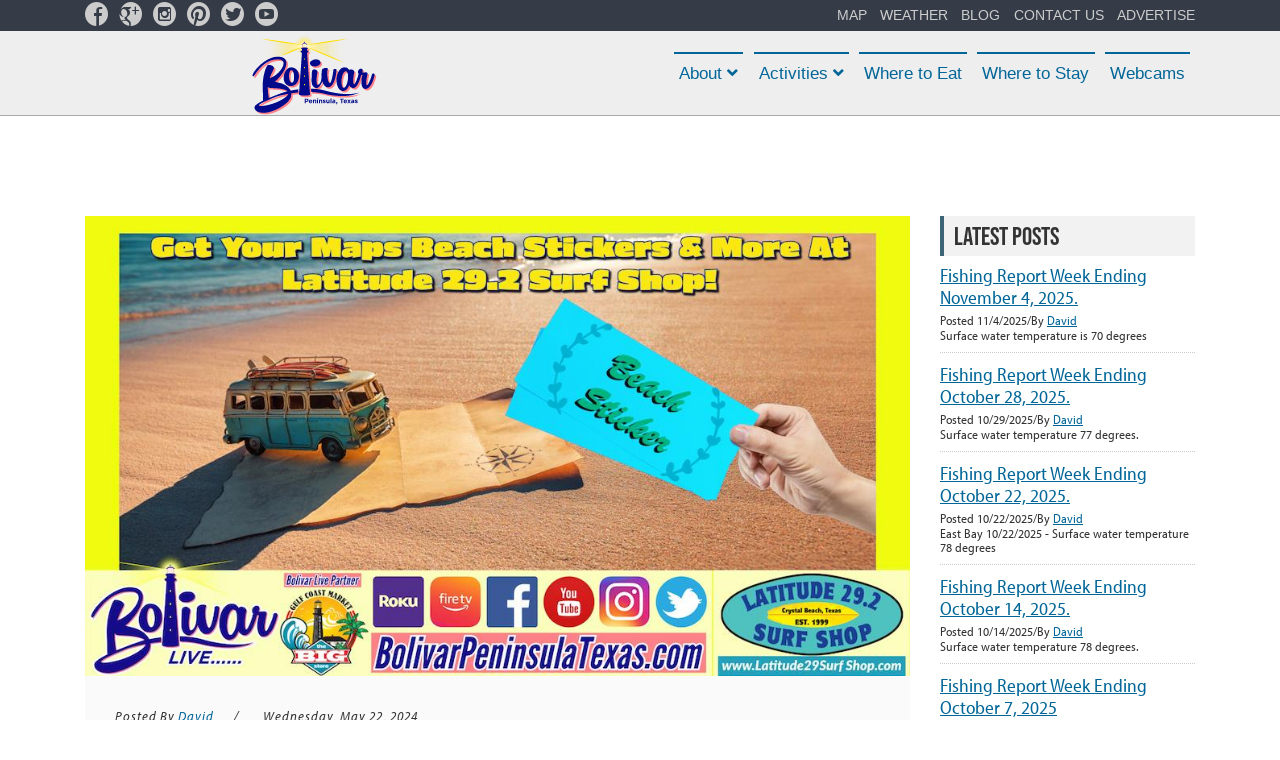

--- FILE ---
content_type: text/html; charset=UTF-8
request_url: https://www.bolivarpeninsulatexas.com/Blog-2024-5-22-Free-Maps-Of-Bolivar-Beach-Stickers-With-A-Minimum-Purchase-More-At-Latitude-29-2-Surf-Shop
body_size: 10515
content:
<!DOCTYPE html>
<html lang="en">

<!-- Mirrored from www.bolivarpeninsulatexas.com/Blog-2024-5-22-Free-Maps-Of-Bolivar-Beach-Stickers-With-A-Minimum-Purchase-More-At-Latitude-29-2-Surf-Shop by HTTrack Website Copier/3.x [XR&CO'2014], Thu, 06 Nov 2025 15:40:30 GMT -->
<!-- Added by HTTrack --><meta http-equiv="content-type" content="text/html;charset=utf-8" /><!-- /Added by HTTrack -->
<head>
    <meta charset="utf-8" />
    <meta name="viewport" content="width=device-width, initial-scale=1.0">
    <title>Free Maps Of Bolivar Beach Stickers With A Minimum Purchase &amp; More At Latitude 29.2 Surf Shop!</title>


    
    


    <link rel="stylesheet" href="../use.typekit.net/bfd3nxa.css">

<link rel="apple-touch-icon-precomposed" sizes="57x57" href="apple-touch-icon-57x57.png" />
<link rel="apple-touch-icon-precomposed" sizes="114x114" href="apple-touch-icon-114x114.png" />
<link rel="apple-touch-icon-precomposed" sizes="72x72" href="apple-touch-icon-72x72.png" />
<link rel="apple-touch-icon-precomposed" sizes="144x144" href="apple-touch-icon-144x144.png" />
<link rel="apple-touch-icon-precomposed" sizes="60x60" href="apple-touch-icon-60x60.png" />
<link rel="apple-touch-icon-precomposed" sizes="120x120" href="apple-touch-icon-120x120.png" />
<link rel="apple-touch-icon-precomposed" sizes="76x76" href="apple-touch-icon-76x76.png" />
<link rel="apple-touch-icon-precomposed" sizes="152x152" href="apple-touch-icon-152x152.png" />
<link rel="icon" type="image/png" href="favicon-196x196.png" sizes="196x196" />
<link rel="icon" type="image/png" href="favicon-96x96.png" sizes="96x96" />
<link rel="icon" type="image/png" href="favicon-32x32.png" sizes="32x32" />
<link rel="icon" type="image/png" href="favicon-16x16.png" sizes="16x16" />
<link rel="icon" type="image/png" href="favicon-128.png" sizes="128x128" />
<meta name="application-name" content="Bolivar Peninsula, Texas | Visitor information, vacation rentals, attractions and more. Crystal Beach, Gilchrist, High Island and Port Bolivar."/>
<meta name="msapplication-TileColor" content="#FFFFFF" />
<meta name="msapplication-TileImage" content="mstile-144x144.png" />
<meta name="msapplication-square70x70logo" content="mstile-70x70.png" />
<meta name="msapplication-square150x150logo" content="mstile-150x150.png" />
<meta name="msapplication-wide310x150logo" content="mstile-310x150.png" />
<meta name="msapplication-square310x310logo" content="mstile-310x310.png" />

<script async src="../js.alpixtrack.com/alphpixel9586.js?cust=BoliverPenisulaTourism-618-KHOU&amp;event_type=visit"></script>

<script>
  !function(v,i,b,e,c,o){if(!v[c]){var s=v[c]=function(){s.process?s.process.apply(s,arguments):s.queue.push(arguments)};s.queue=[],s.b=1*new Date;var t=i.createElement(b);t.async=!0,t.src=e;var n=i.getElementsByTagName(b)[0];n.parentNode.insertBefore(t,n)}}(window,document,"script","../s.vibe.co/vbpx.js","vbpx");
  vbpx('init','tLUcdV');
  vbpx('event', 'page_view');
</script>


<link href="SdCms/Styles/Base7c68.css?v=HEGfHqwJfIx8Ly6puNEiLcF4ae6C9Uk9gaVLjfk7kWs1" rel="stylesheet"/>
<link href="SdCms/Styles/Blogf419.css?v=TVipCSayxOLW9-mJ2UJQ5ioN9j0JjOwa0-JQckqziHU1" rel="stylesheet"/>
<link href="Themes/Default/BlogLess9882.css?v=eMo41BWgKGgGfdvWBu_XiH0jrQC9ITqanLL8mtmjfqE1" rel="stylesheet"/>
<link href="Themes/Default/BaseLess5a39.css?v=sPQ1z4DxhQiEHsDd6geK_gyp5uzrYwkpWR0qZvI7ST81" rel="stylesheet"/>
<script src="SdCms/Scripts/Basefddc?v=t3bHmy4aBZgApVceetxXVQ9WXlvgVmOMDd-4ekE0kdk1"></script>
<script src="SdCms/Scripts/Bloga86d?v=dku5yzeDHNiuC03oKn2If2Q_SXH-aKSnU-jKYoQyDAY1"></script>
        <link href="fonts/fontawesome/css/all.min.css" rel="stylesheet" />
        <link href="fonts/ss-social-circle.css" rel="stylesheet" />
    <link rel="shortcut icon" href="faviconb5a9.ico?id=http://www.bolivarpeninsulatexas.com" />
    <!-- Go to www.addthis.com/dashboard to customize your tools -->
<script type="text/javascript" src="../s7.addthis.com/js/300/addthis_widget.js#pubid=ra-567037f76a9a46e6" async="async"></script>
    <script>
  (function(i,s,o,g,r,a,m){i['GoogleAnalyticsObject']=r;i[r]=i[r]||function(){
  (i[r].q=i[r].q||[]).push(arguments)},i[r].l=1*new Date();a=s.createElement(o),
  m=s.getElementsByTagName(o)[0];a.async=1;a.src=g;m.parentNode.insertBefore(a,m)
  })(window,document,'script','../www.google-analytics.com/analytics.js','ga');

  ga('create', 'UA-69624607-1', 'auto');
  ga('send', 'pageview');

</script>
<script type="text/javascript">var session_id;localStorage.getItem("session_id")&&window.document.referrer&&window.document.referrer.split("index.html")[2]===location.hostname?session_id=localStorage.getItem("session_id"):(session_id=Math.floor(1e6*Math.random()+1)+Math.round((new Date).getTime()),localStorage.setItem("session_id",session_id));var timeoutValue=18e5;function eventListener(e,t){document.addEventListener(e,function(){window.clearTimeout(t),t=setTimeout(function(){},timeoutValue)})}var timer=setTimeout(function(){localStorage.removeItem("session_id")},timeoutValue);eventListener("mousedown",timer),eventListener("scroll",timer);var utm_src="unk",utm_mdm="unk",acb=Math.round((new Date).getTime()),title=window.document.title,url=window.location.href,cust="BoliverPenisulaTourism-618-KHOU",prd="web",ref=window.document.referrer;function d(e){return-1!=e.indexOf("%3D")?d(decodeURIComponent(e)):e}function set_param(e,t,s){var n=e[0];n+="&"+(t=encodeURI(t))+"="+(s=encodeURI(s)),e[0]=n}(url=d(url)).indexOf("utm_source=")>-1&&(utm_src=url.substr(url.indexOf("utm_source=")+"utm_source".length+1).split("&")[0]),url.indexOf("utm_medium=")>-1&&(utm_mdm=url.substr(url.indexOf("utm_medium=")+"utm_medium".length+1).split("&")[0]);var pixel_src="https://tn.alphonso.tv/ad/ord="+acb+"?prd="+prd+"&cust="+cust+"&utm_source="+utm_src+"&utm_mdm="+utm_mdm+"&url="+encodeURIComponent(url)+"&title="+encodeURIComponent(title)+"&sess_status=st&sess="+session_id+"&ref="+encodeURIComponent(ref);set_param(pixel_src=[pixel_src],"event_type","visit"),(new Image).src=pixel_src[0],window.onbeforeunload=function(){acb=Math.round((new Date).getTime()),(new Image).src="https://tn.alphonso.tv/ad/ord="+acb+"?prd="+prd+"&cust="+cust+"&sess_status=en&sess="+session_id+"&ref="+encodeURIComponent(ref)};</script>
    
</head>
<body>
    <div class="paceDiv"></div>
    
    <div>
        <div class="divSdCmsHeader divSdCmsHeader01">
            <div id="pnlHeaderTop" class="divHeaderTop ">
            <div class="clearfix">
                <div class="divHeaderTopContent container">
                    <div class="divHeaderTopContentLeft">
                        <div class="divHeaderTopSocial d-none d-sm-none d-md-block d-lg-block d-xl-block">
    <ul class="clearfix">
            <li><a href="http://www.facebook.com/bolivarpeninsulatexas" title="Find us on Facebook" target="_blank"><span class="ss-facebook spanSocialFacebook"></span></a></li>
            <li><a href="https://g.page/BolivarTourismCrystalBeachTx?share" title="Connect with us on Google Business" target="_blank"><span class="ss-googleplus spanSocialGooglePlus"></span></a></li>
            <li><a href="http://instagram.com/crystalbeachtexas?ref=badge" title="Follow us on Instagram" target="_blank"><span class="ss-instagram spanSocialInstagram"></span></a></li>
            <li><a href="http://www.pinterest.com/bolivartexas" title="Follow us on Pinterest" target="_blank"><span class="ss-pinterest spanSocialPinterest"></span></a></li>
            <li><a href="http://www.twitter.com/" title="Follow us on Twitter" target="_blank"><span class="ss-twitter spanSocialTwitter"></span></a></li>
            <li><a href="http://www.youtube.com/" title="Follow us on YouTube" target="_blank"><span class="ss-youtube spanSocialYouTube"></span></a></li>
    </ul>
</div>
<div class="divHeaderTopSocialDrop d-block d-sm-block d-md-none d-lg-none d-xl-none">
    <span id="spnHeaderTopSocialDropTrigger" class="ss-social-circle ss-share"></span>
</div>
<div class="divHeaderTopSocialDropSlide">
    <ul class="clearfix">
            <li><a href="http://www.facebook.com/bolivarpeninsulatexas" title="Find us on Facebook" target="_blank"><span class="ss-facebook spanSocialFacebook"></span></a></li>
            <li><a href="https://g.page/BolivarTourismCrystalBeachTx?share" title="Connect with us on Google Business" target="_blank"><span class="ss-googleplus spanSocialGooglePlus"></span></a></li>
            <li><a href="http://instagram.com/crystalbeachtexas?ref=badge" title="Follow us on Instagram" target="_blank"><span class="ss-instagram spanSocialInstagram"></span></a></li>
            <li><a href="http://www.pinterest.com/bolivartexas" title="Follow us on Pinterest" target="_blank"><span class="ss-pinterest spanSocialPinterest"></span></a></li>
            <li><a href="http://www.twitter.com/" title="Follow us on Twitter" target="_blank"><span class="ss-twitter spanSocialTwitter"></span></a></li>
            <li><a href="http://www.youtube.com/" title="Follow us on YouTube" target="_blank"><span class="ss-youtube spanSocialYouTube"></span></a></li>
    </ul>
</div>

                    </div>
                    <div class="divHeaderTopContentCenter">
                        
                    </div>
                    <div class="divHeaderTopContentRight">
                        <div class="divHeaderTopMenu d-none d-sm-none d-md-block d-lg-block d-xl-block">
    <ul>
            <li>
                <a id="menu86" href="Map.html" target="_self"><span data-menu-hover="Map">Map</span></a>
            </li>
            <li>
                <a id="menu199" href="Weather.html" target="_self"><span data-menu-hover="Weather">Weather</span></a>
            </li>
            <li>
                <a id="menu7" href="Blog.html" target="_self"><span data-menu-hover="Blog">Blog</span></a>
            </li>
            <li>
                <a id="menu8" href="Contact.html" target="_self"><span data-menu-hover="Contact Us">Contact Us</span></a>
            </li>
            <li>
                <a id="menu9" href="Advertise.html" target="_self"><span data-menu-hover="Advertise">Advertise</span></a>
            </li>
    </ul>
</div>

<div class="divHeaderTopMenuDrop d-block d-sm-block d-md-none d-lg-none d-xl-none">
    <div class="divHeaderTopMenuDropTrigger">
        <span id="spnHeaderTopMenuDropTrigger" class="fa fa-comment"></span>
    </div>
</div>
<div class="divHeaderTopMenuDropSlide">
    <ul>
            <li>
                <a id="menu86" href="Map.html" target="_self"><span data-menu-hover="Map">Map</span></a>
            </li>
            <li>
                <a id="menu199" href="Weather.html" target="_self"><span data-menu-hover="Weather">Weather</span></a>
            </li>
            <li>
                <a id="menu7" href="Blog.html" target="_self"><span data-menu-hover="Blog">Blog</span></a>
            </li>
            <li>
                <a id="menu8" href="Contact.html" target="_self"><span data-menu-hover="Contact Us">Contact Us</span></a>
            </li>
            <li>
                <a id="menu9" href="Advertise.html" target="_self"><span data-menu-hover="Advertise">Advertise</span></a>
            </li>
    </ul>
</div>


                    </div>
                </div>
            </div>
        </div>

    <div id="pnlHeaderMid" class="divHeaderMid  divHeaderSticky">
        <div class="clearfix">
            <div class="divHeaderMidContent container">
                    <div class="divHeaderMidLogo">
                            <a href="Home.html">
                                <img src="Themes/Default/Images/logo.svg" alt="Bolivar Tourism and Visitors Center">
                            </a>
                    </div>
                <div class="divHeaderMidMenu divSdCmsMenu12 d-none d-sm-none d-md-block d-lg-block d-xl-block">
    <ul>
            <li class="sdcms-dropdown ">
                    <a id="menu2" href="About/About-Bolivar-Peninsula.html" class="sdcms-dropdown-toggle" data-sdscms-cd="True" data-toggle="sdcms-dropdown" data-hover="sdcms-dropdown" data-delay="0" data-close-others="false"><span data-menu-hover="About">About<span class="badge"></span><i class="fa fa-angle-down"></i></span></a>
                    <ul id="ulmenu2" class="sdcms-dropdown-menu">
                            <li>
        <a id="menu27" href="About/About-Bolivar-Peninsula.html" target="_self"><span data-menu-hover="About Bolivar Peninsula">About Bolivar Peninsula</span></a>
    </li>
    <li>
        <a id="menu10" href="About/Why.html" target="_self"><span data-menu-hover="Why Bolivar Peninsula">Why Bolivar Peninsula</span></a>
    </li>
    <li>
        <a id="menu11" href="About/History.html" target="_self"><span data-menu-hover="The History">The History</span></a>
    </li>
    <li>
        <a id="menu12" href="About/Photos.html" target="_self"><span data-menu-hover="Photos">Photos</span></a>
    </li>
    <li>
        <a id="menu13" href="About/Videos.html" target="_self"><span data-menu-hover="Videos">Videos</span></a>
    </li>
    <li>
        <a id="menu97" href="About/Brochure.html" target="_self"><span data-menu-hover="Tourist Information">Tourist Information</span></a>
    </li>
    <li>
        <a id="menu14" href="About/Businesses.html" target="_self"><span data-menu-hover="Bolivar Businesses">Bolivar Businesses</span></a>
    </li>
    <li>
        <a id="menu65" href="About/Home-Services-Builders.html" target="_self"><span data-menu-hover="Home Services/Builders">Home Services/Builders</span></a>
    </li>
    <li>
        <a id="menu15" href="About/Groups.html" target="_self"><span data-menu-hover="Groups/Clubs">Groups/Clubs</span></a>
    </li>
    <li>
        <a id="menu16" href="About/Worship.html" target="_self"><span data-menu-hover="Church Services">Church Services</span></a>
    </li>
    <li>
        <a id="menu17" href="About/County.html" target="_self"><span data-menu-hover="County Information">County Information</span></a>
    </li>
    <li>
        <a id="menu68" href="About/Marinas-And-Bait-Camps.html" target="_self"><span data-menu-hover="Marinas and Bait Camps">Marinas and Bait Camps</span></a>
    </li>
    <li>
        <a id="menu90" href="About/Gallery-By-The-Gulf.html" target="_self"><span data-menu-hover="Gallery by the Gulf">Gallery by the Gulf</span></a>
    </li>
    <li>
        <a id="menu92" href="About/Local-Artists.html" target="_self"><span data-menu-hover="Local Artists">Local Artists</span></a>
    </li>
    <li>
        <a id="menu91" href="About/Galveston-Bolivar-Ferry.html" target="_self"><span data-menu-hover="Galveston - Bolivar Ferry">Galveston - Bolivar Ferry</span></a>
    </li>
    <li>
        <a id="menu96" href="About/Keep-Bolivar-Beautiful.html" target="_self"><span data-menu-hover="Keep Bolivar Beautiful">Keep Bolivar Beautiful</span></a>
    </li>

                    </ul>
            </li>
            <li class="sdcms-dropdown ">
                    <a id="menu3" href="Activities/Bolivar-Activities.html" class="sdcms-dropdown-toggle" data-sdscms-cd="True" data-toggle="sdcms-dropdown" data-hover="sdcms-dropdown" data-delay="0" data-close-others="false"><span data-menu-hover="Activities">Activities<span class="badge"></span><i class="fa fa-angle-down"></i></span></a>
                    <ul id="ulmenu3" class="sdcms-dropdown-menu">
                            <li>
        <a id="menu28" href="Activities/Bolivar-Activities.html" target="_self"><span data-menu-hover="Bolivar Activities">Bolivar Activities</span></a>
    </li>
    <li>
        <a id="menu20" href="Activities/Shops.html" target="_self"><span data-menu-hover="Shops and Stores">Shops and Stores</span></a>
    </li>
    <li>
        <a id="menu18" href="Activities/Enjoy-Bolivar-Outdoors.html" target="_self"><span data-menu-hover="Enjoy Bolivar Outdoors">Enjoy Bolivar Outdoors</span></a>
    </li>
    <li>
        <a id="menu19" href="Activities/Attractions.html" target="_self"><span data-menu-hover="Attractions">Attractions</span></a>
    </li>
    <li>
        <a id="menu40" href="Activities/Day-Trips.html" target="_self"><span data-menu-hover="Day Trips">Day Trips</span></a>
    </li>
    <li>
        <a id="menu21" href="Events.html" target="_self"><span data-menu-hover="Events">Events</span></a>
    </li>
    <li>
        <a id="menu71" href="Activities/Live-Music.html" target="_self"><span data-menu-hover="Live Music">Live Music</span></a>
    </li>
    <li>
        <a id="menu89" href="Activities/Birding.html" target="_self"><span data-menu-hover="Birding">Birding</span></a>
    </li>

                    </ul>
            </li>
            <li class=" ">
                        <a id="menu4" href="Restaurants.html" target="_self"><span data-menu-hover="Where to Eat">Where to Eat</span></a>
            </li>
            <li class=" ">
                        <a id="menu5" href="Housing.html" target="_self"><span data-menu-hover="Where to Stay">Where to Stay</span></a>
            </li>
            <li class=" ">
                        <a id="menu30" href="Webcams.html" target="_self"><span data-menu-hover="Webcams">Webcams</span></a>
            </li>
    </ul>
</div>

<div class="divHeaderMidMenuDrop d-block d-sm-block d-md-none d-lg-none d-xl-none">
    <div class="divHeaderMidMenuDropTrigger">
        <span id="spnHeaderMidMenuDropTrigger" class="fa fa-bars float-right"></span>
    </div>
</div>
<div class="divHeaderMidMenuDropSlide">
    <ul>
            <li>
                <a id="menusm2" href="About/About-Bolivar-Peninsula.html" target="_self"><span data-menu-hover="About">About</span></a>
            </li>
            <li>
                <a id="menusm3" href="Activities/Bolivar-Activities.html" target="_self"><span data-menu-hover="Activities">Activities</span></a>
            </li>
            <li>
                <a id="menusm4" href="Restaurants.html" target="_self"><span data-menu-hover="Where to Eat">Where to Eat</span></a>
            </li>
            <li>
                <a id="menusm5" href="Housing.html" target="_self"><span data-menu-hover="Where to Stay">Where to Stay</span></a>
            </li>
            <li>
                <a id="menusm30" href="Webcams.html" target="_self"><span data-menu-hover="Webcams">Webcams</span></a>
            </li>
    </ul>
</div>

            <div id="divMenuCD2" class="divMenuCD container-fluid">
                <div class="row divMenuDropContent">
        <div class="col-3">
<p><h3>About</h3><p><img alt="About Bolivar Peninsula" src="Users/Images/Default/menu_03.jpg" /></p><ul class="listDropLinks"><li><a href="Bolivar-Live-TV.html">Bolivar Live TV</a></li><li><a href="About/About-Bolivar-Peninsula.html">About Bolivar Peninsula</a></li><li><a href="About/Why.html">Why Visit Us</a></li><li><a href="About/History.html">A Little History</a></li><li><a href="About/Brochure.html">Get the Brochure</a></li><li><a href="About/Galveston-Bolivar-Ferry.html">The Bolivar Ferry</a></li></ul></p>        </div>
        <div class="col-3">
<p><h3>Community</h3><ul class="listDropLinks"><li><a href="About/Worship.html">Church Services</a></li><li><a href="About/County.html">County Information</a></li><li><a href="About/Local-Artists.html">Local Artists</a></li><li><a href="About/Keep-Bolivar-Beautiful.html">Keep Bolivar Beautiful</a></li></ul><p><img alt="About Bolivar Peninsula" src="Users/Images/Default/menu_02.jpg" /></p></p>        </div>
        <div class="col-3">
<p><h3>Business</h3><p><img alt="Bolivar Businesses" src="Users/Images/Default/menu_01.jpg" /></p><ul class="listDropLinks"><li><a href="About/Businesses.html">Area Businesses</a></li><li><a href="Restaurants.html">Where to Eat</a></li><li><a href="Housing.html">Where to Stay</a></li><li><a href="About/Home-Services-Builders.html">Home Services/Builders</a></li><li><a href="About/Marinas-And-Bait-Camps.html">Marinas/Bait Camps</a></li></ul></p>        </div>
        <div class="col-2">
<h3>Virtual Tour</h3>

<p><p style="text-align:center;"><a href="About/Videos.html" style="text-decoration:none;"><span class="fal fa-film fa-4x" style="color:#C3181E;margin-right:20px;"></span></a><a href="About/Photos.html" style="text-decoration:none;"><span class="fal fa-images fa-4x" style="color:#34A853;margin-right:20px;"></span></a><a href="About/Bolivar-Live-TV.html" style="text-decoration:none;"><span class="fal fa-play-circle fa-4x" style="color:#7733FF;"></span></a></p><p style="text-align:center;"><img alt="Bolivar Businesses" src="Users/Images/Default/lighthouse.png" /></p></p>        </div>
</div>

            </div>
            <div id="divMenuCD3" class="divMenuCD container-fluid">
                <div class="row divMenuDropContent">
        <div class="col-3">
<p><h3>Bolivar Activities</h3><ul class="listDropLinks"><li><a href="Activities/Shops.html">Shops and Stores</a></li><li><a href="Activities/Attractions.html">Attractions</a></li><li><a href="Activities/Enjoy-Bolivar-Outdoors.html">Bolivar Outdoors</a></li><li><a href="Activities/Day-Trips.html">Day Trips</a></li><li><a href="Events.html">Events</a></li><li><a href="Activities/Live-Music.html">Live Music</a></li><li><a href="Activities/Birding.html">Birding</a></li></ul></p>        </div>
        <div class="col-3">
<p><p><a href="Events.html"><img alt="Roll-Down Insect Screens" src="Users/Images/Default/menu_06.jpg" /></a></p><h4><a href="Events.html">Events</a></h4></p>        </div>
        <div class="col-3">
<p><p><a href="Activities/Live-Music.html"><img alt="Roll-Down Insect Screens" src="Users/Images/Default/menu_05.jpg" /></a></p><h4><a href="Activities/Live-Music.html">Live Music</a></h4></p>        </div>
        <div class="col-3">
<p><p><a href="Activities/Birding.html"><img alt="Roll-Down Insect Screens" src="Users/Images/Default/menu_04.jpg" /></a></p><h4><a href="Activities/Birding.html">Birding</a></h4></p>        </div>
</div>

            </div>

            </div>
        </div>
    </div>

</div>

<div id="pnlDrop" class="divMenuDrop clearfix">
    
</div>


    </div>
    <div id="pnlBody" class="clearfix" style="">
        

<section id="S95" class="divSection divSection0 divSection20 " data-speed="6" data-type="background">
    
    <div class="container">
        <div class="row ">
            <div class="col-sm-12 divPanelDrop">
                
    <div class="divContainer divContainerStandard divContainer1 clearfix" id="CA230" style="" >
        <div class="row">
    <div class="col-sm-9">
        
<div class="divSdCmsBlog">
    <div class="divBlogDetail">
        <div class="divBlogDetailImage">
            <img src="Images/Blog/Free-Maps-Of-Bolivar-Beach-Stickers-With-A-Minimum-Purchase-More-At-Latitude-29-2-Surf-Shop-2024522_10477_1.png" alt="Free Maps Of Bolivar Beach Stickers With A Minimum Purchase &amp; More At Latitude 29.2 Surf Shop!" title="Free Maps Of Bolivar Beach Stickers With A Minimum Purchase &amp; More At Latitude 29.2 Surf Shop!" />

        </div>
        <div class="divBlogDetailByline">
            <span class="spnBlogAuthor">Posted By <a href="Home5b38.html?s=t&amp;author=David">David</a></span><span class="spnDivide">/</span>
            <span class="spnBlogDate">Wednesday, May 22, 2024</span>
        </div>
        <div class="divBlogDetailHeadline">
            <h1>Free Maps Of Bolivar Beach Stickers With A Minimum Purchase &amp; More At Latitude 29.2 Surf Shop!</h1>
        </div>
        <div class="divBlogDetailBody">
            <p>Get your free Maps of Bolivar Beach stickers with a minimum purchase at Latitude 29.2 Surf Shop! Explore their wide range of surf gear, apparel, and accessories to gear up for your next beach adventure. Don't miss out on exclusive deals and limited-edition items available now! BTYB: www.Latitude29SurfShop.com #springbreak #springvacation #summer #summervacation #surfshop #surfing #crystalbeach #bolivarpeninsula #news #localbusiness #uppertexascoast #southeasttexas #gulfcoast #shopping #surfboards #skimboards #fishing #media #activities #events #local #nearme #beachshop</p>
        </div>
<div class="divBlogDetailGallery">
    <div id="pnlBlogOwl" class="owl-carousel">
    </div>
</div>

        <div class="divBlogDetailVideo">
    <div class="divVideo">
        <iframe src="http://www.youtube.com/embed/pbzgS75bUs?utoplay=0&amp;color=white&amp;theme=light&amp;autohide=0&amp;fs=0&amp;modestbranding=1&amp;rel=0" frameborder="0" allowfullscreen></iframe>
    </div>
</div>

            <div class="divBlogDetailTags">
                <span class="spnBlogDetailTagIntro">Tags</span>    <a href="Home9806.html?s=t&amp;tag=Around%20Bolivar">Around Bolivar</a>

            </div>
        <div class="divBlogDetailShareRate">
            <div class="row">
                    <div class="col-md-6 divBlogDetailShare">
                        <a name="Share" class="anchor"></a>
                        <!-- Go to www.addthis.com/dashboard to customize your tools -->
                        <div class="addthis_sharing_toolbox"></div>
                    </div>
                            </div>
        </div>
                    <a name="Comments" class="anchor"></a>

<form action="https://www.bolivarpeninsulatexas.com/Blog/UpdateComment?Length=4" data-ajax="true" data-ajax-begin="rlCommentBegin" data-ajax-success="rlCommentComplete" id="frmPostComment" method="post" name="frmPostComment"><input data-val="true" data-val-number="The field BlogPostID must be a number." data-val-required="The BlogPostID field is required." id="BlogPostID" name="BlogPostID" type="hidden" value="25275" />    <div class="divBlogCommentForm">
        <h3>Add Your Comment</h3>
        <div id="pnlComment">
            <div class="row">
                <div class="col-md-6">
                    <input id="MiddleName" name="MiddleName" type="hidden" value="" />
<div class="row">
    <div class="col divPrefix">
        <div class="form-group">
            <label for="Prefix">Prefix</label>
            <select id="Prefix" name="Prefix"><option value="Mr.">Mr.</option>
<option value="Mrs.">Mrs.</option>
<option value="Ms.">Ms.</option>
</select>
        </div>
    </div>
    <div class="col divName">
        <div class="form-group">
            <label for="FirstName">First Name</label>
            <input data-val="true" data-val-length="Must be less than 50 characters" data-val-length-max="50" data-val-required="The first name is required" id="FirstName" name="FirstName" type="text" value="" />
            <span class="field-validation-valid" data-valmsg-for="FirstName" data-valmsg-replace="true"></span>
        </div>
    </div>
    <div class="col divName">
        <div class="form-group">
            <label for="LastName">Last Name</label>
            <input data-val="true" data-val-length="Must be less than 50 characters" data-val-length-max="50" data-val-required="The last name is required" id="LastName" name="LastName" type="text" value="" />
            <span class="field-validation-valid" data-valmsg-for="LastName" data-valmsg-replace="true"></span>
        </div>
    </div>
</div>

                </div>
                <div class="col-md-6">
                    <div class="row">
    <div class="col divEmail">
        <div class="form-group">
            <label for="Email">E-mail</label>
            <input data-val="true" data-val-length="Must be less than 150 characters" data-val-length-max="150" data-val-regex="Please enter a valid e-mail address" data-val-regex-pattern="\w+([-+.&#39;]\w+)*@\w+([-.]\w+)*\.\w+([-.]\w+)*" data-val-required="The e-mail address is required" id="Email" name="Email" type="text" value="" />
            <span class="field-validation-valid" data-valmsg-for="Email" data-valmsg-replace="true"></span>
        </div>
    </div>
</div>

                </div>
            </div>
            <div class="row">
                <div class="col-md-12">
                    <div class="row">
    <div class="col divComments">
        <div class="form-group">
            <label for="Comments">Your Comments</label>
            <textarea cols="20" data-val="true" data-val-required="This field is required" id="Comments" name="Comments" rows="5">
</textarea>
            <span class="field-validation-valid" data-valmsg-for="Comments" data-valmsg-replace="true"></span>
        </div>
    </div>
</div>

                </div>
            </div>
            <div id="pnlButton">
                <div class="row">
                    <div class="col-sm-12">
                        <input type="submit" value="Add Your Comment" class="btn btn-success" />
                    </div>
                </div>
            </div>
            <div id="pnlLoading" style="padding: 10px 0 0 55px; display: none;">
                <span class="fa fa-lg fa-spinner fa-spin"></span>
            </div>
        </div>
        <div id="pnlCommentComplete">
            Thank you for posting your comments. We will review them shortly and add them to our blog!
        </div>
    </div>
</form>
    </div>
</div>



    </div>
    <div class="col-sm-3">
        <div class="row">
            <div class="col-sm-12">

<div class="divSdCmsBlog">
    <div class="divBlogLatest">
        <h3>Latest Posts</h3>
            <div class="divBlogLatestItem">
                <div class="divBlogPostHeadline">
                    <h4><a href="Blog-2025-11-4-Fishing-Report-Week-Ending-November-4-2025.html" title="Read the entire post">Fishing Report Week Ending November 4, 2025.</a></h4>
                </div>
                <div class="divBlogPostByline">
                    <span class="spnBlogDate">Posted 11/4/2025</span>/<span class="spnBlogAuthor">By <a href="Blog-2024-5-22-Free-Maps-Of-Bolivar-Beach-Stickers-With-A-Minimum-Purchase-More-At-Latitude-29-2-Surf-Shop5b38.html?s=t&amp;author=David">David</a></span>
                </div>
                <div class="divBlogPostSample">
                     Surface water temperature is 70 degrees
                </div>
            </div>
            <div class="divBlogLatestItem">
                <div class="divBlogPostHeadline">
                    <h4><a href="Blog-2025-10-29-Fishing-Report-Week-Ending-October-28-2025.html" title="Read the entire post">Fishing Report Week Ending October 28, 2025.</a></h4>
                </div>
                <div class="divBlogPostByline">
                    <span class="spnBlogDate">Posted 10/29/2025</span>/<span class="spnBlogAuthor">By <a href="Blog-2024-5-22-Free-Maps-Of-Bolivar-Beach-Stickers-With-A-Minimum-Purchase-More-At-Latitude-29-2-Surf-Shop5b38.html?s=t&amp;author=David">David</a></span>
                </div>
                <div class="divBlogPostSample">
                    Surface water temperature 77 degrees.
                </div>
            </div>
            <div class="divBlogLatestItem">
                <div class="divBlogPostHeadline">
                    <h4><a href="Blog-2025-10-22-Fishing-Report-Week-Ending-October-22-2025.html" title="Read the entire post">Fishing Report Week Ending October 22, 2025.</a></h4>
                </div>
                <div class="divBlogPostByline">
                    <span class="spnBlogDate">Posted 10/22/2025</span>/<span class="spnBlogAuthor">By <a href="Blog-2024-5-22-Free-Maps-Of-Bolivar-Beach-Stickers-With-A-Minimum-Purchase-More-At-Latitude-29-2-Surf-Shop5b38.html?s=t&amp;author=David">David</a></span>
                </div>
                <div class="divBlogPostSample">
                     East Bay 10/22/2025 - Surface water temperature 78 degrees
                </div>
            </div>
            <div class="divBlogLatestItem">
                <div class="divBlogPostHeadline">
                    <h4><a href="Blog-2025-10-14-Fishing-Report-Week-Ending-October-14-2025.html" title="Read the entire post">Fishing Report Week Ending October 14, 2025.</a></h4>
                </div>
                <div class="divBlogPostByline">
                    <span class="spnBlogDate">Posted 10/14/2025</span>/<span class="spnBlogAuthor">By <a href="Blog-2024-5-22-Free-Maps-Of-Bolivar-Beach-Stickers-With-A-Minimum-Purchase-More-At-Latitude-29-2-Surf-Shop5b38.html?s=t&amp;author=David">David</a></span>
                </div>
                <div class="divBlogPostSample">
                    Surface water temperature 78 degrees.
                </div>
            </div>
            <div class="divBlogLatestItem">
                <div class="divBlogPostHeadline">
                    <h4><a href="Blog-2025-10-7-Fishing-Report-Week-Ending-October-7-2025.html" title="Read the entire post">Fishing Report Week Ending October 7, 2025</a></h4>
                </div>
                <div class="divBlogPostByline">
                    <span class="spnBlogDate">Posted 10/7/2025</span>/<span class="spnBlogAuthor">By <a href="Blog-2024-5-22-Free-Maps-Of-Bolivar-Beach-Stickers-With-A-Minimum-Purchase-More-At-Latitude-29-2-Surf-Shop5b38.html?s=t&amp;author=David">David</a></span>
                </div>
                <div class="divBlogPostSample">
                    Surface water temperature 82 degrees.
                </div>
            </div>
    </div>
</div>
            </div>
        </div>
        <div class="row">
            <div class="col-sm-12">

<div class="divSdCmsBlog">
    <div class="divBlogCategories">
        <h3>Categories</h3>
        <ul>
                <li><span class="fa fa-angle-double-right"></span><a href="Homee778.html?s=t&amp;category=General">General</a></li>
                <li><span class="fa fa-angle-double-right"></span><a href="Homed085.html?s=t&amp;category=LIVE%20Images">LIVE Images</a></li>
                <li><span class="fa fa-angle-double-right"></span><a href="Homefa78.html?s=t&amp;category=LIVE%20News">LIVE News</a></li>
                <li><span class="fa fa-angle-double-right"></span><a href="Homeb326.html?s=t&amp;category=LIVE%20Videos">LIVE Videos</a></li>
        </ul>
    </div>
</div>
            </div>
        </div>
        <div class="row">
            <div class="col-sm-12">

<div class="divSdCmsBlog">
    <div class="divBlogTagList">
        <h3>Tags</h3>
        <ul>
                <li><a href="Home9806.html?s=t&amp;tag=Around%20Bolivar">Around Bolivar</a></li>
                <li><a href="Home90b5.html?s=t&amp;tag=Attractions">Attractions</a></li>
                <li><a href="Homecfb1.html?s=t&amp;tag=Bay%20Fishing%20Reports">Bay Fishing Reports</a></li>
                <li><a href="Home3d09.html?s=t&amp;tag=Events">Events</a></li>
                <li><a href="Home8a92.html?s=t&amp;tag=Holidays">Holidays</a></li>
                <li><a href="Homee9a9.html?s=t&amp;tag=Offshore%20Fishing%20Reports">Offshore Fishing Reports</a></li>
        </ul>
    </div>
</div>
            </div>
        </div>
        <div class="row">
            <div class="col-sm-12">

<div class="divSdCmsBlog">
    <div class="divBlogPhotostream clearfix">
        <h3>Photostream</h3>
        <div class="divBlogPhotostreamTileWrap">
                <div class="divBlogPhotostreamTile">
                    <a href="Images/Blog/Fishing-Report-Week-Ending-November-4-2025-2025114_17232_1.png" data-fancybox="Photostream" data-caption="Fishing Report Week Ending November 4, 2025.">
                        <img src="Images/Blog/Fishing-Report-Week-Ending-November-4-2025-2025114_17232_1.png" alt="Fishing Report Week Ending November 4, 2025." />
                    </a>
                </div>
                <div class="divBlogPhotostreamTile">
                    <a href="Images/Blog/Fishing-Report-Week-Ending-October-28-2025-20251029_15312_1.png" data-fancybox="Photostream" data-caption="Fishing Report Week Ending October 28, 2025.">
                        <img src="Images/Blog/Fishing-Report-Week-Ending-October-28-2025-20251029_15312_1.png" alt="Fishing Report Week Ending October 28, 2025." />
                    </a>
                </div>
                <div class="divBlogPhotostreamTile">
                    <a href="Images/Blog/Fishing-Report-Week-Ending-October-22-2025-20251022_153130_1.png" data-fancybox="Photostream" data-caption="Fishing Report Week Ending October 22, 2025.">
                        <img src="Images/Blog/Fishing-Report-Week-Ending-October-22-2025-20251022_153130_1.png" alt="Fishing Report Week Ending October 22, 2025." />
                    </a>
                </div>
                <div class="divBlogPhotostreamTile">
                    <a href="Images/Blog/Fishing-Report-Week-Ending-October-14-2025-20251014_192136_1.png" data-fancybox="Photostream" data-caption="Fishing Report Week Ending October 14, 2025.">
                        <img src="Images/Blog/Fishing-Report-Week-Ending-October-14-2025-20251014_192136_1.png" alt="Fishing Report Week Ending October 14, 2025." />
                    </a>
                </div>
                <div class="divBlogPhotostreamTile">
                    <a href="Images/Blog/Fishing-Report-Week-Ending-October-7-2025-2025107_16101_1.png" data-fancybox="Photostream" data-caption="Fishing Report Week Ending October 7, 2025">
                        <img src="Images/Blog/Fishing-Report-Week-Ending-October-7-2025-2025107_16101_1.png" alt="Fishing Report Week Ending October 7, 2025" />
                    </a>
                </div>
                <div class="divBlogPhotostreamTile">
                    <a href="Images/Blog/Fishing-Report-Week-Ending-October-1-2025-2025101_152525_1.png" data-fancybox="Photostream" data-caption="Fishing Report Week Ending October 1, 2025">
                        <img src="Images/Blog/Fishing-Report-Week-Ending-October-1-2025-2025101_152525_1.png" alt="Fishing Report Week Ending October 1, 2025" />
                    </a>
                </div>
                <div class="divBlogPhotostreamTile">
                    <a href="Images/Blog/Fishing-Report-Week-Ending-September-23-2025-2025923_175138_1.png" data-fancybox="Photostream" data-caption="Fishing Report Week Ending September 23, 2025">
                        <img src="Images/Blog/Fishing-Report-Week-Ending-September-23-2025-2025923_175138_1.png" alt="Fishing Report Week Ending September 23, 2025" />
                    </a>
                </div>
                <div class="divBlogPhotostreamTile">
                    <a href="Images/Blog/Fishing-Report-Week-Ending-September-17-2025-2025917_145645_1.png" data-fancybox="Photostream" data-caption="Fishing Report Week Ending September 17, 2025.">
                        <img src="Images/Blog/Fishing-Report-Week-Ending-September-17-2025-2025917_145645_1.png" alt="Fishing Report Week Ending September 17, 2025." />
                    </a>
                </div>
                <div class="divBlogPhotostreamTile">
                    <a href="Images/Blog/Fishing-Report-Week-Ending-September-10-2025-2025910_185733_1.png" data-fancybox="Photostream" data-caption="Fishing Report Week Ending September 10, 2025.">
                        <img src="Images/Blog/Fishing-Report-Week-Ending-September-10-2025-2025910_185733_1.png" alt="Fishing Report Week Ending September 10, 2025." />
                    </a>
                </div>
                <div class="divBlogPhotostreamTile">
                    <a href="Images/Blog/Fishing-Report-Week-Ending-September-3-2025-202593_195545_1.png" data-fancybox="Photostream" data-caption="Fishing Report Week Ending September 3, 2025">
                        <img src="Images/Blog/Fishing-Report-Week-Ending-September-3-2025-202593_195545_1.png" alt="Fishing Report Week Ending September 3, 2025" />
                    </a>
                </div>
        </div>
    </div>
</div>

            </div>
        </div>
        <div class="row">
            <div class="col-sm-12">
<div class="divSdCmsBlog">
    <div class="divBlogArchive">
        <h3>Archive</h3>
        <ul><li>2025<ul><li class="active"><a href="Home776a.html?s=t&amp;archive=2025/1" title="Find posts from January, 2025">Jan</a></li><li class="active"><a href="Homeecba.html?s=t&amp;archive=2025/2" title="Find posts from February, 2025">Feb</a></li><li class="active"><a href="Home80fe.html?s=t&amp;archive=2025/3" title="Find posts from March, 2025">Mar</a></li><li class="active"><a href="Homeeca1.html?s=t&amp;archive=2025/4" title="Find posts from April, 2025">Apr</a></li><li class="active"><a href="Homef981.html?s=t&amp;archive=2025/5" title="Find posts from May, 2025">May</a></li><li class="active"><a href="Home8e8e.html?s=t&amp;archive=2025/6" title="Find posts from June, 2025">Jun</a></li><li class="active"><a href="Homeaa10.html?s=t&amp;archive=2025/7" title="Find posts from July, 2025">Jul</a></li><li class="active"><a href="Home10a6.html?s=t&amp;archive=2025/8" title="Find posts from August, 2025">Aug</a></li><li class="active"><a href="Homec6f9.html?s=t&amp;archive=2025/9" title="Find posts from September, 2025">Sep</a></li><li class="active"><a href="Home63b8.html?s=t&amp;archive=2025/10" title="Find posts from October, 2025">Oct</a></li><li class="active"><a href="Home9942.html?s=t&amp;archive=2025/11" title="Find posts from November, 2025">Nov</a></li><li>Dec</li></ul></li><li>2024<ul><li class="active"><a href="Home7d04.html?s=t&amp;archive=2024/1" title="Find posts from January, 2024">Jan</a></li><li class="active"><a href="Home06d7.html?s=t&amp;archive=2024/2" title="Find posts from February, 2024">Feb</a></li><li class="active"><a href="Home8589.html?s=t&amp;archive=2024/3" title="Find posts from March, 2024">Mar</a></li><li class="active"><a href="Home777c.html?s=t&amp;archive=2024/4" title="Find posts from April, 2024">Apr</a></li><li class="active"><a href="Homeea72.html?s=t&amp;archive=2024/5" title="Find posts from May, 2024">May</a></li><li class="active"><a href="Homee798.html?s=t&amp;archive=2024/6" title="Find posts from June, 2024">Jun</a></li><li class="active"><a href="Home65cc.html?s=t&amp;archive=2024/7" title="Find posts from July, 2024">Jul</a></li><li class="active"><a href="Home6d72.html?s=t&amp;archive=2024/8" title="Find posts from August, 2024">Aug</a></li><li class="active"><a href="Homeaae1.html?s=t&amp;archive=2024/9" title="Find posts from September, 2024">Sep</a></li><li class="active"><a href="Homef8f5.html?s=t&amp;archive=2024/10" title="Find posts from October, 2024">Oct</a></li><li class="active"><a href="Homed75e.html?s=t&amp;archive=2024/11" title="Find posts from November, 2024">Nov</a></li><li class="active"><a href="Homebad9.html?s=t&amp;archive=2024/12" title="Find posts from December, 2024">Dec</a></li></ul></li><li>2023<ul><li class="active"><a href="Home7258.html?s=t&amp;archive=2023/1" title="Find posts from January, 2023">Jan</a></li><li class="active"><a href="Homeb50c.html?s=t&amp;archive=2023/2" title="Find posts from February, 2023">Feb</a></li><li class="active"><a href="Home094d.html?s=t&amp;archive=2023/3" title="Find posts from March, 2023">Mar</a></li><li class="active"><a href="Homef56c.html?s=t&amp;archive=2023/4" title="Find posts from April, 2023">Apr</a></li><li class="active"><a href="Home2c8f.html?s=t&amp;archive=2023/5" title="Find posts from May, 2023">May</a></li><li class="active"><a href="Homea508.html?s=t&amp;archive=2023/6" title="Find posts from June, 2023">Jun</a></li><li class="active"><a href="Home27c6.html?s=t&amp;archive=2023/7" title="Find posts from July, 2023">Jul</a></li><li class="active"><a href="Home9957.html?s=t&amp;archive=2023/8" title="Find posts from August, 2023">Aug</a></li><li class="active"><a href="Home408c.html?s=t&amp;archive=2023/9" title="Find posts from September, 2023">Sep</a></li><li class="active"><a href="Home081e.html?s=t&amp;archive=2023/10" title="Find posts from October, 2023">Oct</a></li><li class="active"><a href="Homed976.html?s=t&amp;archive=2023/11" title="Find posts from November, 2023">Nov</a></li><li class="active"><a href="Home5e19.html?s=t&amp;archive=2023/12" title="Find posts from December, 2023">Dec</a></li></ul></li><li>2022<ul><li class="active"><a href="Home8781.html?s=t&amp;archive=2022/1" title="Find posts from January, 2022">Jan</a></li><li class="active"><a href="Home1e03.html?s=t&amp;archive=2022/2" title="Find posts from February, 2022">Feb</a></li><li class="active"><a href="Home2237.html?s=t&amp;archive=2022/3" title="Find posts from March, 2022">Mar</a></li><li class="active"><a href="Homed505.html?s=t&amp;archive=2022/4" title="Find posts from April, 2022">Apr</a></li><li class="active"><a href="Home053f.html?s=t&amp;archive=2022/5" title="Find posts from May, 2022">May</a></li><li class="active"><a href="Homeb41f.html?s=t&amp;archive=2022/6" title="Find posts from June, 2022">Jun</a></li><li class="active"><a href="Homeac0a.html?s=t&amp;archive=2022/7" title="Find posts from July, 2022">Jul</a></li><li class="active"><a href="Home0575.html?s=t&amp;archive=2022/8" title="Find posts from August, 2022">Aug</a></li><li class="active"><a href="Homea215.html?s=t&amp;archive=2022/9" title="Find posts from September, 2022">Sep</a></li><li class="active"><a href="Home0a59.html?s=t&amp;archive=2022/10" title="Find posts from October, 2022">Oct</a></li><li class="active"><a href="Home1da6.html?s=t&amp;archive=2022/11" title="Find posts from November, 2022">Nov</a></li><li class="active"><a href="Homed8c7.html?s=t&amp;archive=2022/12" title="Find posts from December, 2022">Dec</a></li></ul></li><li>2021<ul><li class="active"><a href="Home1f23.html?s=t&amp;archive=2021/1" title="Find posts from January, 2021">Jan</a></li><li class="active"><a href="Home948a.html?s=t&amp;archive=2021/2" title="Find posts from February, 2021">Feb</a></li><li class="active"><a href="Home8e1d.html?s=t&amp;archive=2021/3" title="Find posts from March, 2021">Mar</a></li><li class="active"><a href="Home7f78.html?s=t&amp;archive=2021/4" title="Find posts from April, 2021">Apr</a></li><li class="active"><a href="Home3020.html?s=t&amp;archive=2021/5" title="Find posts from May, 2021">May</a></li><li class="active"><a href="Home81cb.html?s=t&amp;archive=2021/6" title="Find posts from June, 2021">Jun</a></li><li class="active"><a href="Home0238.html?s=t&amp;archive=2021/7" title="Find posts from July, 2021">Jul</a></li><li class="active"><a href="Home0673.html?s=t&amp;archive=2021/8" title="Find posts from August, 2021">Aug</a></li><li class="active"><a href="Homedb76.html?s=t&amp;archive=2021/9" title="Find posts from September, 2021">Sep</a></li><li class="active"><a href="Homea4ba.html?s=t&amp;archive=2021/10" title="Find posts from October, 2021">Oct</a></li><li class="active"><a href="Home5169.html?s=t&amp;archive=2021/11" title="Find posts from November, 2021">Nov</a></li><li class="active"><a href="Home1b8d.html?s=t&amp;archive=2021/12" title="Find posts from December, 2021">Dec</a></li></ul></li><li>2020<ul><li class="active"><a href="Home2235.html?s=t&amp;archive=2020/1" title="Find posts from January, 2020">Jan</a></li><li class="active"><a href="Home06b1.html?s=t&amp;archive=2020/2" title="Find posts from February, 2020">Feb</a></li><li class="active"><a href="Home3c07.html?s=t&amp;archive=2020/3" title="Find posts from March, 2020">Mar</a></li><li class="active"><a href="Home98f1.html?s=t&amp;archive=2020/4" title="Find posts from April, 2020">Apr</a></li><li class="active"><a href="Homef679.html?s=t&amp;archive=2020/5" title="Find posts from May, 2020">May</a></li><li class="active"><a href="Home75b3.html?s=t&amp;archive=2020/6" title="Find posts from June, 2020">Jun</a></li><li class="active"><a href="Home7ba5.html?s=t&amp;archive=2020/7" title="Find posts from July, 2020">Jul</a></li><li class="active"><a href="Home4881.html?s=t&amp;archive=2020/8" title="Find posts from August, 2020">Aug</a></li><li class="active"><a href="Home809a.html?s=t&amp;archive=2020/9" title="Find posts from September, 2020">Sep</a></li><li class="active"><a href="Homeb67d.html?s=t&amp;archive=2020/10" title="Find posts from October, 2020">Oct</a></li><li class="active"><a href="Home1db6.html?s=t&amp;archive=2020/11" title="Find posts from November, 2020">Nov</a></li><li class="active"><a href="Homec854.html?s=t&amp;archive=2020/12" title="Find posts from December, 2020">Dec</a></li></ul></li><li>2019<ul><li class="active"><a href="Homeb6e2.html?s=t&amp;archive=2019/1" title="Find posts from January, 2019">Jan</a></li><li>Feb</li><li>Mar</li><li>Apr</li><li>May</li><li>Jun</li><li class="active"><a href="Home8519.html?s=t&amp;archive=2019/7" title="Find posts from July, 2019">Jul</a></li><li class="active"><a href="Home7068.html?s=t&amp;archive=2019/8" title="Find posts from August, 2019">Aug</a></li><li class="active"><a href="Home3ae7.html?s=t&amp;archive=2019/9" title="Find posts from September, 2019">Sep</a></li><li class="active"><a href="Homee5c7.html?s=t&amp;archive=2019/10" title="Find posts from October, 2019">Oct</a></li><li class="active"><a href="Home9b25.html?s=t&amp;archive=2019/11" title="Find posts from November, 2019">Nov</a></li><li class="active"><a href="Home9614.html?s=t&amp;archive=2019/12" title="Find posts from December, 2019">Dec</a></li></ul></li><li>2018<ul><li class="active"><a href="Home57fa.html?s=t&amp;archive=2018/1" title="Find posts from January, 2018">Jan</a></li><li class="active"><a href="Home1548.html?s=t&amp;archive=2018/2" title="Find posts from February, 2018">Feb</a></li><li>Mar</li><li class="active"><a href="Homeec29.html?s=t&amp;archive=2018/4" title="Find posts from April, 2018">Apr</a></li><li>May</li><li>Jun</li><li>Jul</li><li>Aug</li><li>Sep</li><li>Oct</li><li class="active"><a href="Home6c1f.html?s=t&amp;archive=2018/11" title="Find posts from November, 2018">Nov</a></li><li>Dec</li></ul></li><li>2017<ul><li class="active"><a href="Home12aa.html?s=t&amp;archive=2017/1" title="Find posts from January, 2017">Jan</a></li><li class="active"><a href="Home38af.html?s=t&amp;archive=2017/2" title="Find posts from February, 2017">Feb</a></li><li class="active"><a href="Home89f4.html?s=t&amp;archive=2017/3" title="Find posts from March, 2017">Mar</a></li><li class="active"><a href="Home220b.html?s=t&amp;archive=2017/4" title="Find posts from April, 2017">Apr</a></li><li class="active"><a href="Home6284.html?s=t&amp;archive=2017/5" title="Find posts from May, 2017">May</a></li><li class="active"><a href="Homee73c.html?s=t&amp;archive=2017/6" title="Find posts from June, 2017">Jun</a></li><li>Jul</li><li class="active"><a href="Home04e5.html?s=t&amp;archive=2017/8" title="Find posts from August, 2017">Aug</a></li><li class="active"><a href="Homefa7d.html?s=t&amp;archive=2017/9" title="Find posts from September, 2017">Sep</a></li><li class="active"><a href="Homea94a.html?s=t&amp;archive=2017/10" title="Find posts from October, 2017">Oct</a></li><li>Nov</li><li class="active"><a href="Homec2d3.html?s=t&amp;archive=2017/12" title="Find posts from December, 2017">Dec</a></li></ul></li><li>2016<ul><li>Jan</li><li class="active"><a href="Home4ec1.html?s=t&amp;archive=2016/2" title="Find posts from February, 2016">Feb</a></li><li>Mar</li><li class="active"><a href="Home8c47.html?s=t&amp;archive=2016/4" title="Find posts from April, 2016">Apr</a></li><li class="active"><a href="Home01ca.html?s=t&amp;archive=2016/5" title="Find posts from May, 2016">May</a></li><li class="active"><a href="Home4a47.html?s=t&amp;archive=2016/6" title="Find posts from June, 2016">Jun</a></li><li class="active"><a href="Homed886.html?s=t&amp;archive=2016/7" title="Find posts from July, 2016">Jul</a></li><li class="active"><a href="Home6434.html?s=t&amp;archive=2016/8" title="Find posts from August, 2016">Aug</a></li><li class="active"><a href="Home89e4.html?s=t&amp;archive=2016/9" title="Find posts from September, 2016">Sep</a></li><li class="active"><a href="Homefda6.html?s=t&amp;archive=2016/10" title="Find posts from October, 2016">Oct</a></li><li class="active"><a href="Home01e5.html?s=t&amp;archive=2016/11" title="Find posts from November, 2016">Nov</a></li><li class="active"><a href="Home04a7.html?s=t&amp;archive=2016/12" title="Find posts from December, 2016">Dec</a></li></ul></li><li>2015<ul><li>Jan</li><li>Feb</li><li>Mar</li><li>Apr</li><li>May</li><li>Jun</li><li>Jul</li><li>Aug</li><li>Sep</li><li>Oct</li><li class="active"><a href="Home5573.html?s=t&amp;archive=2015/11" title="Find posts from November, 2015">Nov</a></li><li class="active"><a href="Home392e.html?s=t&amp;archive=2015/12" title="Find posts from December, 2015">Dec</a></li></ul></li></ul>
    </div>
</div>

            </div>
        </div>
    </div>
</div>



    </div>

            </div>
        </div>
    </div>
</section>

    </div>
    <a href="#" class="back-to-top"><span class="fa fa-arrow-circle-up"></span></a>
    <!-- BEGIN FOOTER -->
    <div id="pnlFooter" class="divFooterWrap clearfix">
        <div class="container">
            <div class="row">
        <div class="col-sm-3 hidden-xs hidden-sm">
            <div class="divFooterHeading"><h4>Bolivar Peninsula, Texas</h4></div><p>News, events and information on Crystal Beach and Bolivar peninsula, Texas. Use our site to stay up-to-date, find out where the best live music is this weekend or the best place to eat, or just learn more about Bolivar Peninsula and everything we have to offer.</p><p style="text-align:center;"><img alt="Bolivar Peninsula, Texas" src="Users/Images/Default/logo.png" style="max-width:60%;" /></p>
        </div>
        <div class="col-sm-3 hidden-xs">
            <div class="divFooterHeading"><h4>Hot Spots</h4></div><ul class="list-unstyled"><li><a href="Bolivar-Live-TV.html">Bolivar Live TV</a></li><li><a href="Events.html">Events</a></li><li><a href="Activities/Live-Music.html">Live Music</a></li><li><a href="Blog.html">Blog</a></li><li><a href="Map.html">Interactive Map</a></li><li><a href="Restaurants.html">Where to Eat</a></li><li><a href="Housing.html">Where to Stay</a></li><li><a href="About/Photos.html">Photos</a></li><li><a href="About/Videos.html">Videos</a></li><li><a href="Advertise.html">Advertise with Us</a></li></ul>
        </div>
        <div class="col-sm-3 hidden-xs">
            <div class="divFooterHeading"><h4>Webcams</h4></div><ul class="list-unstyled"><li><a href="Webcams.html">Main Page</a></li><li><a href="Webcams/Sunrise-Beach.html">Sunrise Beach</a></li><li><a href="Webcams/Rollover-Pass.html">Rollover Pass</a></li><li><a href="Webcams/Bluewater-Beach.html">Bluewater Beach</a></li><li><a href="Webcams/Stingaree-Bay.html">Stingaree Bay</a></li><li><a href="Webcams/Event-Cam.html">Event Cam</a></li></ul>
        </div>
        <div class="col-sm-3 hidden-xs hidden-sm">
            <div class="divFooterHeading"><h4>Contact</h4></div><p>Bolivar Peninsula Texas<br />2275 Hwy 87, Suite 10<br />Crystal Beach, Texas 77650</p><h4>409-684-6231<br /></h4><p><a href="mailto:info@bolivarpeninsulatexas.com">info@bolivarpeninsulatexas.com</a></p><p>&nbsp;</p><p><ul class="ulFooterSocial"><li><a href="http://www.facebook.com/bolivarpeninsulatexas" title="Find us on Facebook" target="_blank"><span class="ss-facebook spanSocialFacebook" alt="Facebook"></span></a></li>
<li><a href="https://g.page/BolivarTourismCrystalBeachTx?share" title="Connect with us on Google Business" target="_blank"><span class="ss-googleplus spanSocialGooglePlus" alt="Google Plus"></span></a></li>
<li><a href="http://instagram.com/crystalbeachtexas?ref=badge" title="Follow us on Instagram" target="_blank"><span class="ss-instagram spanSocialInstagram" alt="Instagram"></span></a></li>
<li><a href="http://www.pinterest.com/bolivartexas" title="Follow us on Pinterest" target="_blank"><span class="ss-pinterest spanSocialPinterest" alt="Pinterest"></span></a></li>
<li><a href="http://www.twitter.com/" title="Follow us on Twitter" target="_blank"><span class="ss-twitter spanSocialTwitter" alt="Twitter"></span></a></li>
<li><a href="http://www.youtube.com/" title="Follow us on YouTube" target="_blank"><span class="ss-youtube spanSocialYouTube" alt="YouTube"></span></a></li>
</ul></p>
        </div>
</div>

        </div>
    </div>
    <!-- END FOOTER -->
    <!-- BEGIN COPYRIGHT -->
    <div class="divCopyright">
    <div class="container">
        <div class="row">
            <div class="col-sm-6">
                    <div>
                        &copy; Copyright 2025, Coastal Outdoors Group, LLC, All rights reserved.
                    </div>
                                    <div>
                        Website by <a href="http://www.coastaloutdoorsgroup.com/" target="_blank">Coastal Outdoors Group</a>
                    </div>
            </div>
            <div class="col-sm-2">
                <ul><li><a href="http://www.facebook.com/bolivarpeninsulatexas" title="Find us on Facebook" target="_blank"><span class="ss-facebook spanSocialFacebook" alt="Facebook"></span></a></li>
<li><a href="https://g.page/BolivarTourismCrystalBeachTx?share" title="Connect with us on Google Business" target="_blank"><span class="ss-googleplus spanSocialGooglePlus" alt="Google Plus"></span></a></li>
<li><a href="http://instagram.com/crystalbeachtexas?ref=badge" title="Follow us on Instagram" target="_blank"><span class="ss-instagram spanSocialInstagram" alt="Instagram"></span></a></li>
<li><a href="http://www.pinterest.com/bolivartexas" title="Follow us on Pinterest" target="_blank"><span class="ss-pinterest spanSocialPinterest" alt="Pinterest"></span></a></li>
<li><a href="http://www.twitter.com/" title="Follow us on Twitter" target="_blank"><span class="ss-twitter spanSocialTwitter" alt="Twitter"></span></a></li>
<li><a href="http://www.youtube.com/" title="Follow us on YouTube" target="_blank"><span class="ss-youtube spanSocialYouTube" alt="YouTube"></span></a></li>
</ul>
            </div>
            <div class="col-sm-4" style="text-align: right;">
                    <a href="Privacy-Policy.html">Privacy Policy</a>
                                    <a href="Terms-Of-Service.html">Terms Of Service</a>
                            </div>
        </div>
    </div>
</div>

<style type="text/css">
    
</style>




    <!-- END COPYRIGHT -->


    
    <script type="text/javascript">
            $(function() {
                $("#pnlBlogOwl").owlCarousel({
                    slideSpeed: 300,
                    paginationSpeed: 400,
                    singleItem: true,
                    autoPlay: true,
                });
            });
        </script>

<script type="text/javascript">
            $(function () {

                $("input[type=text]").addClass("form-control");
                $("select").addClass("form-control");
                $("textarea").addClass("form-control");

                $.validator.unobtrusive.parse($("#frmPostComment"));

            });



            function rlCommentBegin() {
                $("#pnlButton").hide();
                $("#pnlLoading").show();
            }



            function rlCommentComplete() {
                $("#pnlComment").hide();
                $("#pnlCommentComplete").show();
            }
        </script>

<script type="text/javascript">
            
        </script>


    

</body>

<!-- Mirrored from www.bolivarpeninsulatexas.com/Blog-2024-5-22-Free-Maps-Of-Bolivar-Beach-Stickers-With-A-Minimum-Purchase-More-At-Latitude-29-2-Surf-Shop by HTTrack Website Copier/3.x [XR&CO'2014], Thu, 06 Nov 2025 15:40:30 GMT -->
</html>


--- FILE ---
content_type: text/css
request_url: https://www.bolivarpeninsulatexas.com/use.typekit.net/bfd3nxa.css
body_size: 552
content:
/*
 * The Typekit service used to deliver this font or fonts for use on websites
 * is provided by Adobe and is subject to these Terms of Use
 * http://www.adobe.com/products/eulas/tou_typekit. For font license
 * information, see the list below.
 *
 * bebas-neue:
 *   - http://typekit.com/eulas/00000000000000003b9b12e6
 * myriad-pro-semi-condensed:
 *   - http://typekit.com/eulas/0000000000000000000170b3
 *   - http://typekit.com/eulas/0000000000000000000170ae
 *   - http://typekit.com/eulas/0000000000000000000170b0
 *   - http://typekit.com/eulas/0000000000000000000170b4
 * reklame-script:
 *   - http://typekit.com/eulas/00000000000000003b9ad2f8
 *   - http://typekit.com/eulas/00000000000000003b9ad2fa
 *
 * © 2009-2025 Adobe Systems Incorporated. All Rights Reserved.
 */
/*{"last_published":"2018-11-07 10:09:13 UTC"}*/

@import url("../p.typekit.net/p4225.css?s=1&amp;k=bfd3nxa&amp;ht=tk&amp;f=6801.6805.6806.9945.10312.10314.13407&amp;a=591286&amp;app=typekit&amp;e=css");

@font-face {
font-family:"myriad-pro-semi-condensed";
src:url("af/d44976/0000000000000000000170b3/27/l652f?primer=7cdcb44be4a7db8877ffa5c0007b8dd865b3bbc383831fe2ea177f62257a9191&amp;fvd=n7&amp;v=3") format("woff2"),url("af/d44976/0000000000000000000170b3/27/d652f?primer=7cdcb44be4a7db8877ffa5c0007b8dd865b3bbc383831fe2ea177f62257a9191&amp;fvd=n7&amp;v=3") format("woff"),url("af/d44976/0000000000000000000170b3/27/a652f?primer=7cdcb44be4a7db8877ffa5c0007b8dd865b3bbc383831fe2ea177f62257a9191&amp;fvd=n7&amp;v=3") format("opentype");
font-display:auto;font-style:normal;font-weight:700;font-stretch:normal;
}

@font-face {
font-family:"myriad-pro-semi-condensed";
src:url("af/a78021/0000000000000000000170ae/27/le196?primer=7cdcb44be4a7db8877ffa5c0007b8dd865b3bbc383831fe2ea177f62257a9191&amp;fvd=n4&amp;v=3") format("woff2"),url("af/a78021/0000000000000000000170ae/27/de196?primer=7cdcb44be4a7db8877ffa5c0007b8dd865b3bbc383831fe2ea177f62257a9191&amp;fvd=n4&amp;v=3") format("woff"),url("af/a78021/0000000000000000000170ae/27/ae196?primer=7cdcb44be4a7db8877ffa5c0007b8dd865b3bbc383831fe2ea177f62257a9191&amp;fvd=n4&amp;v=3") format("opentype");
font-display:auto;font-style:normal;font-weight:400;font-stretch:normal;
}

@font-face {
font-family:"myriad-pro-semi-condensed";
src:url("af/44bde1/0000000000000000000170b0/27/lfdcc?primer=7cdcb44be4a7db8877ffa5c0007b8dd865b3bbc383831fe2ea177f62257a9191&amp;fvd=i4&amp;v=3") format("woff2"),url("af/44bde1/0000000000000000000170b0/27/dfdcc?primer=7cdcb44be4a7db8877ffa5c0007b8dd865b3bbc383831fe2ea177f62257a9191&amp;fvd=i4&amp;v=3") format("woff"),url("af/44bde1/0000000000000000000170b0/27/afdcc?primer=7cdcb44be4a7db8877ffa5c0007b8dd865b3bbc383831fe2ea177f62257a9191&amp;fvd=i4&amp;v=3") format("opentype");
font-display:auto;font-style:italic;font-weight:400;font-stretch:normal;
}

@font-face {
font-family:"myriad-pro-semi-condensed";
src:url("af/2efaa6/0000000000000000000170b4/27/le265?primer=7cdcb44be4a7db8877ffa5c0007b8dd865b3bbc383831fe2ea177f62257a9191&amp;fvd=i7&amp;v=3") format("woff2"),url("af/2efaa6/0000000000000000000170b4/27/de265?primer=7cdcb44be4a7db8877ffa5c0007b8dd865b3bbc383831fe2ea177f62257a9191&amp;fvd=i7&amp;v=3") format("woff"),url("af/2efaa6/0000000000000000000170b4/27/ae265?primer=7cdcb44be4a7db8877ffa5c0007b8dd865b3bbc383831fe2ea177f62257a9191&amp;fvd=i7&amp;v=3") format("opentype");
font-display:auto;font-style:italic;font-weight:700;font-stretch:normal;
}

@font-face {
font-family:"reklame-script";
src:url("af/96f268/00000000000000003b9ad2f8/27/le196?primer=7cdcb44be4a7db8877ffa5c0007b8dd865b3bbc383831fe2ea177f62257a9191&amp;fvd=n4&amp;v=3") format("woff2"),url("af/96f268/00000000000000003b9ad2f8/27/de196?primer=7cdcb44be4a7db8877ffa5c0007b8dd865b3bbc383831fe2ea177f62257a9191&amp;fvd=n4&amp;v=3") format("woff"),url("af/96f268/00000000000000003b9ad2f8/27/ae196?primer=7cdcb44be4a7db8877ffa5c0007b8dd865b3bbc383831fe2ea177f62257a9191&amp;fvd=n4&amp;v=3") format("opentype");
font-display:auto;font-style:normal;font-weight:400;font-stretch:normal;
}

@font-face {
font-family:"reklame-script";
src:url("af/c3d1ed/00000000000000003b9ad2fa/27/l652f?primer=7cdcb44be4a7db8877ffa5c0007b8dd865b3bbc383831fe2ea177f62257a9191&amp;fvd=n7&amp;v=3") format("woff2"),url("af/c3d1ed/00000000000000003b9ad2fa/27/d652f?primer=7cdcb44be4a7db8877ffa5c0007b8dd865b3bbc383831fe2ea177f62257a9191&amp;fvd=n7&amp;v=3") format("woff"),url("af/c3d1ed/00000000000000003b9ad2fa/27/a652f?primer=7cdcb44be4a7db8877ffa5c0007b8dd865b3bbc383831fe2ea177f62257a9191&amp;fvd=n7&amp;v=3") format("opentype");
font-display:auto;font-style:normal;font-weight:700;font-stretch:normal;
}

@font-face {
font-family:"bebas-neue";
src:url("af/2f0e6a/00000000000000003b9b12e6/27/le196?primer=7cdcb44be4a7db8877ffa5c0007b8dd865b3bbc383831fe2ea177f62257a9191&amp;fvd=n4&amp;v=3") format("woff2"),url("af/2f0e6a/00000000000000003b9b12e6/27/de196?primer=7cdcb44be4a7db8877ffa5c0007b8dd865b3bbc383831fe2ea177f62257a9191&amp;fvd=n4&amp;v=3") format("woff"),url("af/2f0e6a/00000000000000003b9b12e6/27/ae196?primer=7cdcb44be4a7db8877ffa5c0007b8dd865b3bbc383831fe2ea177f62257a9191&amp;fvd=n4&amp;v=3") format("opentype");
font-display:auto;font-style:normal;font-weight:400;font-stretch:normal;
}

.tk-myriad-pro-semi-condensed { font-family: "myriad-pro-semi-condensed",sans-serif; }
.tk-reklame-script { font-family: "reklame-script",sans-serif; }
.tk-bebas-neue { font-family: "bebas-neue",sans-serif; }


--- FILE ---
content_type: text/css
request_url: https://www.bolivarpeninsulatexas.com/Themes/Default/BlogLess9882.css?v=eMo41BWgKGgGfdvWBu_XiH0jrQC9ITqanLL8mtmjfqE1
body_size: 2172
content:
.divSdCmsBlog1 .divBlogPostList,.divSdCmsBlog2 .divBlogPostList,.divSdCmsBlog3 .divBlogPostList{background-color:#fafafa;margin-bottom:30px}.divSdCmsBlog1 .divBlogPostList .divBlogPostContent .divBlogPostByline,.divSdCmsBlog2 .divBlogPostList .divBlogPostContent .divBlogPostByline,.divSdCmsBlog3 .divBlogPostList .divBlogPostContent .divBlogPostByline{font-size:.8em;font-weight:100;padding:30px 30px 0 30px;letter-spacing:1px}.divSdCmsBlog1 .divBlogPostList .divBlogPostContent .divBlogPostByline span,.divSdCmsBlog2 .divBlogPostList .divBlogPostContent .divBlogPostByline span,.divSdCmsBlog3 .divBlogPostList .divBlogPostContent .divBlogPostByline span{font-style:italic}.divSdCmsBlog1 .divBlogPostList .divBlogPostContent .divBlogPostByline span.spnDivide,.divSdCmsBlog2 .divBlogPostList .divBlogPostContent .divBlogPostByline span.spnDivide,.divSdCmsBlog3 .divBlogPostList .divBlogPostContent .divBlogPostByline span.spnDivide{padding:0 10px}.divSdCmsBlog1 .divBlogPostList .divBlogPostContent .divBlogPostByline .spnBlogCategory a,.divSdCmsBlog2 .divBlogPostList .divBlogPostContent .divBlogPostByline .spnBlogCategory a,.divSdCmsBlog3 .divBlogPostList .divBlogPostContent .divBlogPostByline .spnBlogCategory a{margin-right:5px}.divSdCmsBlog1 .divBlogPostList .divBlogPostContent .divBlogPostByline span:first-child,.divSdCmsBlog2 .divBlogPostList .divBlogPostContent .divBlogPostByline span:first-child,.divSdCmsBlog3 .divBlogPostList .divBlogPostContent .divBlogPostByline span:first-child{padding-left:0}.divSdCmsBlog1 .divBlogPostList .divBlogPostContent .divBlogPostHeadline,.divSdCmsBlog2 .divBlogPostList .divBlogPostContent .divBlogPostHeadline,.divSdCmsBlog3 .divBlogPostList .divBlogPostContent .divBlogPostHeadline{padding:0 30px}.divSdCmsBlog1 .divBlogPostList .divBlogPostContent .divBlogPostHeadline h3,.divSdCmsBlog2 .divBlogPostList .divBlogPostContent .divBlogPostHeadline h3,.divSdCmsBlog3 .divBlogPostList .divBlogPostContent .divBlogPostHeadline h3{font-weight:100}.divSdCmsBlog1 .divBlogPostList .divBlogPostContent .divBlogPostHeadline a,.divSdCmsBlog2 .divBlogPostList .divBlogPostContent .divBlogPostHeadline a,.divSdCmsBlog3 .divBlogPostList .divBlogPostContent .divBlogPostHeadline a{text-decoration:none}.divSdCmsBlog1 .divBlogPostList .divBlogPostContent .divBlogPostSample,.divSdCmsBlog2 .divBlogPostList .divBlogPostContent .divBlogPostSample,.divSdCmsBlog3 .divBlogPostList .divBlogPostContent .divBlogPostSample{padding:0 30px 30px 30px;font-weight:200}.divSdCmsBlog1 .divBlogPostList .divBlogPostContent .divBlogPostIcons,.divSdCmsBlog2 .divBlogPostList .divBlogPostContent .divBlogPostIcons,.divSdCmsBlog3 .divBlogPostList .divBlogPostContent .divBlogPostIcons{padding:0 30px 30px 30px}.divSdCmsBlog1 .divBlogPostList .divBlogPostContent .divBlogPostIcons ul,.divSdCmsBlog2 .divBlogPostList .divBlogPostContent .divBlogPostIcons ul,.divSdCmsBlog3 .divBlogPostList .divBlogPostContent .divBlogPostIcons ul{list-style:none;padding:0;margin:0}.divSdCmsBlog1 .divBlogPostList .divBlogPostContent .divBlogPostIcons li,.divSdCmsBlog2 .divBlogPostList .divBlogPostContent .divBlogPostIcons li,.divSdCmsBlog3 .divBlogPostList .divBlogPostContent .divBlogPostIcons li{display:inline-block;padding:0;margin:0 10px 0 0;text-align:center}.divSdCmsBlog1 .divBlogPostList .divBlogPostContent .divBlogPostIcons a,.divSdCmsBlog2 .divBlogPostList .divBlogPostContent .divBlogPostIcons a,.divSdCmsBlog3 .divBlogPostList .divBlogPostContent .divBlogPostIcons a{display:inline-block;text-align:center;background-color:#333;padding:10px 0 0 0;width:40px;height:40px;border-radius:50%;font-size:1.1em;color:#fff!important;-moz-transition:all .2s ease-in;-o-transition:all .2s ease-in;-webkit-transition:all .2s ease-in;transition:all .2s ease-in}.divSdCmsBlog1 .divBlogPostList .divBlogPostContent .divBlogPostIcons a:hover,.divSdCmsBlog2 .divBlogPostList .divBlogPostContent .divBlogPostIcons a:hover,.divSdCmsBlog3 .divBlogPostList .divBlogPostContent .divBlogPostIcons a:hover{background-color:#000}.divSdCmsBlog1 .divBlogPostList .divBlogPostContent .divBlogPostTags,.divSdCmsBlog2 .divBlogPostList .divBlogPostContent .divBlogPostTags,.divSdCmsBlog3 .divBlogPostList .divBlogPostContent .divBlogPostTags{padding:0 30px 30px 30px;font-size:.9em}.divSdCmsBlog1 .divBlogPostList .divBlogPostContent .divBlogPostTags .spnBlogPostTagIntro,.divSdCmsBlog2 .divBlogPostList .divBlogPostContent .divBlogPostTags .spnBlogPostTagIntro,.divSdCmsBlog3 .divBlogPostList .divBlogPostContent .divBlogPostTags .spnBlogPostTagIntro{font-weight:600;margin-right:20px}.divSdCmsBlog1 .divBlogPostList .divBlogPostContent .divBlogPostTags a,.divSdCmsBlog2 .divBlogPostList .divBlogPostContent .divBlogPostTags a,.divSdCmsBlog3 .divBlogPostList .divBlogPostContent .divBlogPostTags a{display:inline-block;white-space:nowrap;border:1px solid #069;padding:2px 5px;border-radius:3px;text-decoration:none!important;margin:3px}.divSdCmsBlog4 .divBlogPostList,.divSdCmsBlog5 .divBlogPostList,.divSdCmsBlog6 .divBlogPostList{background-color:#fafafa;margin-bottom:30px}.divSdCmsBlog4 .divBlogPostList .divBlogPostImage,.divSdCmsBlog5 .divBlogPostList .divBlogPostImage,.divSdCmsBlog6 .divBlogPostList .divBlogPostImage{float:left;width:50%}.divSdCmsBlog4 .divBlogPostList .divBlogPostContent,.divSdCmsBlog5 .divBlogPostList .divBlogPostContent,.divSdCmsBlog6 .divBlogPostList .divBlogPostContent{float:left;display:block;width:50%}.divSdCmsBlog4 .divBlogPostList .divBlogPostContent .divBlogPostByline,.divSdCmsBlog5 .divBlogPostList .divBlogPostContent .divBlogPostByline,.divSdCmsBlog6 .divBlogPostList .divBlogPostContent .divBlogPostByline{font-size:.75em;font-weight:100;padding:5px 15px 0 15px;letter-spacing:1px}.divSdCmsBlog4 .divBlogPostList .divBlogPostContent .divBlogPostByline span,.divSdCmsBlog5 .divBlogPostList .divBlogPostContent .divBlogPostByline span,.divSdCmsBlog6 .divBlogPostList .divBlogPostContent .divBlogPostByline span{font-style:italic}.divSdCmsBlog4 .divBlogPostList .divBlogPostContent .divBlogPostByline span.spnDivide,.divSdCmsBlog5 .divBlogPostList .divBlogPostContent .divBlogPostByline span.spnDivide,.divSdCmsBlog6 .divBlogPostList .divBlogPostContent .divBlogPostByline span.spnDivide{padding:0 10px}.divSdCmsBlog4 .divBlogPostList .divBlogPostContent .divBlogPostByline .spnBlogCategory a,.divSdCmsBlog5 .divBlogPostList .divBlogPostContent .divBlogPostByline .spnBlogCategory a,.divSdCmsBlog6 .divBlogPostList .divBlogPostContent .divBlogPostByline .spnBlogCategory a{margin-right:5px}.divSdCmsBlog4 .divBlogPostList .divBlogPostContent .divBlogPostByline span:first-child,.divSdCmsBlog5 .divBlogPostList .divBlogPostContent .divBlogPostByline span:first-child,.divSdCmsBlog6 .divBlogPostList .divBlogPostContent .divBlogPostByline span:first-child{padding-left:0}.divSdCmsBlog4 .divBlogPostList .divBlogPostContent .divBlogPostHeadline,.divSdCmsBlog5 .divBlogPostList .divBlogPostContent .divBlogPostHeadline,.divSdCmsBlog6 .divBlogPostList .divBlogPostContent .divBlogPostHeadline{padding:5px 15px 0 15px}.divSdCmsBlog4 .divBlogPostList .divBlogPostContent .divBlogPostHeadline h3,.divSdCmsBlog5 .divBlogPostList .divBlogPostContent .divBlogPostHeadline h3,.divSdCmsBlog6 .divBlogPostList .divBlogPostContent .divBlogPostHeadline h3{font-weight:100;font-size:1.2em;margin:0 0 10px 0;padding:0}.divSdCmsBlog4 .divBlogPostList .divBlogPostContent .divBlogPostHeadline a,.divSdCmsBlog5 .divBlogPostList .divBlogPostContent .divBlogPostHeadline a,.divSdCmsBlog6 .divBlogPostList .divBlogPostContent .divBlogPostHeadline a{text-decoration:none}.divSdCmsBlog4 .divBlogPostList .divBlogPostContent .divBlogPostSample,.divSdCmsBlog5 .divBlogPostList .divBlogPostContent .divBlogPostSample,.divSdCmsBlog6 .divBlogPostList .divBlogPostContent .divBlogPostSample{padding:0 15px 15px 15px;font-weight:100;font-size:.9em}.divSdCmsBlog4 .divBlogPostList .divBlogPostContent .divBlogPostIcons,.divSdCmsBlog5 .divBlogPostList .divBlogPostContent .divBlogPostIcons,.divSdCmsBlog6 .divBlogPostList .divBlogPostContent .divBlogPostIcons{padding:0 15px 20px 15px}.divSdCmsBlog4 .divBlogPostList .divBlogPostContent .divBlogPostIcons ul,.divSdCmsBlog5 .divBlogPostList .divBlogPostContent .divBlogPostIcons ul,.divSdCmsBlog6 .divBlogPostList .divBlogPostContent .divBlogPostIcons ul{list-style:none;padding:0;margin:0}.divSdCmsBlog4 .divBlogPostList .divBlogPostContent .divBlogPostIcons li,.divSdCmsBlog5 .divBlogPostList .divBlogPostContent .divBlogPostIcons li,.divSdCmsBlog6 .divBlogPostList .divBlogPostContent .divBlogPostIcons li{display:inline-block;padding:0;margin:0 5px 0 0;text-align:center}.divSdCmsBlog4 .divBlogPostList .divBlogPostContent .divBlogPostIcons a,.divSdCmsBlog5 .divBlogPostList .divBlogPostContent .divBlogPostIcons a,.divSdCmsBlog6 .divBlogPostList .divBlogPostContent .divBlogPostIcons a{display:inline-block;text-align:center;background-color:#333;padding:1px 0 0 0;width:25px;height:25px;border-radius:50%;font-size:.9em;color:#fff!important;-moz-transition:all .2s ease-in;-o-transition:all .2s ease-in;-webkit-transition:all .2s ease-in;transition:all .2s ease-in}.divSdCmsBlog4 .divBlogPostList .divBlogPostContent .divBlogPostIcons a:hover,.divSdCmsBlog5 .divBlogPostList .divBlogPostContent .divBlogPostIcons a:hover,.divSdCmsBlog6 .divBlogPostList .divBlogPostContent .divBlogPostIcons a:hover{background-color:#000}.divSdCmsBlog4 .divBlogPostList .divBlogPostContent .divBlogPostTags,.divSdCmsBlog5 .divBlogPostList .divBlogPostContent .divBlogPostTags,.divSdCmsBlog6 .divBlogPostList .divBlogPostContent .divBlogPostTags{padding:0 15px 10px 15px;font-size:.8em}.divSdCmsBlog4 .divBlogPostList .divBlogPostContent .divBlogPostTags .spnBlogPostTagIntro,.divSdCmsBlog5 .divBlogPostList .divBlogPostContent .divBlogPostTags .spnBlogPostTagIntro,.divSdCmsBlog6 .divBlogPostList .divBlogPostContent .divBlogPostTags .spnBlogPostTagIntro{font-weight:600;margin-right:20px}.divSdCmsBlog4 .divBlogPostList .divBlogPostContent .divBlogPostTags a,.divSdCmsBlog5 .divBlogPostList .divBlogPostContent .divBlogPostTags a,.divSdCmsBlog6 .divBlogPostList .divBlogPostContent .divBlogPostTags a{display:inline-block;white-space:nowrap;border:1px solid #069;padding:1px 3px;border-radius:3px;text-decoration:none!important;margin:3px}.divSdCmsBlog7{margin-left:auto;margin-right:auto}.divSdCmsBlog7 .divBlogPostList{background-color:#fafafa;margin:0 10px 30px 10px}.divSdCmsBlog7 .divBlogPostList .divBlogPostContent{padding:0 15px}.divSdCmsBlog7 .divBlogPostList .divBlogPostContent .divBlogPostByline{font-size:.75em;font-weight:100;letter-spacing:1px;padding-bottom:10px}.divSdCmsBlog7 .divBlogPostList .divBlogPostContent .divBlogPostByline span{padding:0 10px;font-style:italic}.divSdCmsBlog7 .divBlogPostList .divBlogPostContent span:first-child{padding-left:0}.divSdCmsBlog7 .divBlogPostList .divBlogPostHeadline h3{font-weight:100;font-size:1.2em}.divSdCmsBlog7 .divBlogPostList .divBlogPostHeadline a{text-decoration:none}.divSdCmsBlog7 .divBlogPostList .divBlogPostHeadline a:hover{text-decoration:underline;color:#069}.divSdCmsBlog7 .divBlogPostList .divBlogPostSample{padding-bottom:20px;font-weight:200;font-size:.8em}.divSdCmsBlog7 .divBlogPostList .divBlogPostIcons{padding-bottom:20px}.divSdCmsBlog7 .divBlogPostList .divBlogPostIcons ul{list-style:none;padding:0;margin:0}.divSdCmsBlog7 .divBlogPostList .divBlogPostIcons li{display:inline-block;padding:0;margin:0 5px 0 0;text-align:center}.divSdCmsBlog7 .divBlogPostList .divBlogPostIcons a{display:inline-block;text-align:center;background-color:#333;padding:1px 0 0 0;width:25px;height:25px;border-radius:50%;font-size:.9em;color:#fff!important;-moz-transition:all .2s ease-in;-o-transition:all .2s ease-in;-webkit-transition:all .2s ease-in;transition:all .2s ease-in}.divSdCmsBlog7 .divBlogPostList .divBlogPostIcons a:hover{background-color:#000}.divSdCmsBlog7 .divBlogPostList .divBlogPostCategories{padding-bottom:10px;font-size:.85em}.divSdCmsBlog7 .divBlogPostList .divBlogPostCategories a{margin-right:10px}.divSdCmsBlog7 .divBlogPostList .divBlogPostTags{padding-bottom:10px;font-size:.85em}.divSdCmsBlog7 .divBlogPostList .divBlogPostTags .spnBlogPostTagIntro{font-weight:600;margin-right:20px}.divSdCmsBlog7 .divBlogPostList .divBlogPostTags a{margin-right:5px}.divSdCmsBlog8{margin-left:30px;padding-left:30px;border-left:4px solid #1a1a1a}.divSdCmsBlog8 .divBlogPostImage:before{float:left;left:-51px;top:33px}.divSdCmsBlog8 .divBlogPostList:after{border-width:15px 20px 15px 0;left:-20px;top:18px}.divSdCmsBlog8 .divBlogPostList:before{border-width:15px 20px 15px 0;left:-21px;top:18px}.divSdCmsBlog9{margin-right:30px;padding-right:30px;border-right:4px solid #1a1a1a}.divSdCmsBlog9 .divBlogPostImage:before{float:right;left:51px;top:33px}.divSdCmsBlog9 .divBlogPostList:after{border-width:15px 0 15px 20px;right:-20px;top:18px}.divSdCmsBlog9 .divBlogPostList:before{border-width:15px 0 15px 20px;right:-21px;top:18px}.divSdCmsBlog8 .divBlogPostList:after,.divSdCmsBlog9 .divBlogPostList:after{content:'';position:absolute;border-style:solid;border-color:transparent #fff;display:block;width:0;z-index:1}.divSdCmsBlog8 .divBlogPostList:before,.divSdCmsBlog9 .divBlogPostList:before{content:'';position:absolute;border-style:solid;border-color:transparent #e6e6e6;display:block;width:0;z-index:0}.divSdCmsBlog8 .divBlogPostList,.divSdCmsBlog9 .divBlogPostList{margin-bottom:30px;position:relative;padding:10px;background:#fff;border:1px solid #1a1a1a}.divSdCmsBlog8 .divBlogPostList .divBlogPostImage,.divSdCmsBlog9 .divBlogPostList .divBlogPostImage{position:relative;top:-20px}.divSdCmsBlog8 .divBlogPostList .divBlogPostImage:before,.divSdCmsBlog9 .divBlogPostList .divBlogPostImage:before{position:relative;font-family:FontAwesome;content:"";color:#000}.divSdCmsBlog8 .divBlogPostList .divBlogPostContent,.divSdCmsBlog9 .divBlogPostList .divBlogPostContent{padding:0 15px}.divSdCmsBlog8 .divBlogPostList .divBlogPostContent .divBlogPostByline,.divSdCmsBlog9 .divBlogPostList .divBlogPostContent .divBlogPostByline{font-size:.8em;font-weight:100;padding-bottom:10px;letter-spacing:1px}.divSdCmsBlog8 .divBlogPostList .divBlogPostContent .divBlogPostByline span,.divSdCmsBlog9 .divBlogPostList .divBlogPostContent .divBlogPostByline span{font-style:italic}.divSdCmsBlog8 .divBlogPostList .divBlogPostContent .divBlogPostByline span.spnDivide,.divSdCmsBlog9 .divBlogPostList .divBlogPostContent .divBlogPostByline span.spnDivide{padding:0 10px}.divSdCmsBlog8 .divBlogPostList .divBlogPostContent .divBlogPostByline .spnBlogCategory a,.divSdCmsBlog9 .divBlogPostList .divBlogPostContent .divBlogPostByline .spnBlogCategory a{margin-right:5px}.divSdCmsBlog8 .divBlogPostList .divBlogPostContent .divBlogPostByline span:first-child,.divSdCmsBlog9 .divBlogPostList .divBlogPostContent .divBlogPostByline span:first-child{padding-left:0}.divSdCmsBlog8 .divBlogPostList .divBlogPostContent .divBlogPostHeadline h3,.divSdCmsBlog9 .divBlogPostList .divBlogPostContent .divBlogPostHeadline h3{font-weight:100}.divSdCmsBlog8 .divBlogPostList .divBlogPostContent .divBlogPostHeadline a,.divSdCmsBlog9 .divBlogPostList .divBlogPostContent .divBlogPostHeadline a{text-decoration:none}.divSdCmsBlog8 .divBlogPostList .divBlogPostContent .divBlogPostSample,.divSdCmsBlog9 .divBlogPostList .divBlogPostContent .divBlogPostSample{padding-bottom:30px;font-weight:200}.divSdCmsBlog8 .divBlogPostList .divBlogPostContent .divBlogPostIcons,.divSdCmsBlog9 .divBlogPostList .divBlogPostContent .divBlogPostIcons{padding-bottom:30px}.divSdCmsBlog8 .divBlogPostList .divBlogPostContent .divBlogPostIcons ul,.divSdCmsBlog9 .divBlogPostList .divBlogPostContent .divBlogPostIcons ul{list-style:none;padding:0;margin:0}.divSdCmsBlog8 .divBlogPostList .divBlogPostContent .divBlogPostIcons li,.divSdCmsBlog9 .divBlogPostList .divBlogPostContent .divBlogPostIcons li{display:inline-block;padding:0;margin:0 10px 0 0;text-align:center}.divSdCmsBlog8 .divBlogPostList .divBlogPostContent .divBlogPostIcons a,.divSdCmsBlog9 .divBlogPostList .divBlogPostContent .divBlogPostIcons a{display:inline-block;text-align:center;background-color:#333;padding:10px 0 0 0;width:40px;height:40px;border-radius:50%;font-size:1.1em;color:#fff!important;-moz-transition:all .2s ease-in;-o-transition:all .2s ease-in;-webkit-transition:all .2s ease-in;transition:all .2s ease-in}.divSdCmsBlog8 .divBlogPostList .divBlogPostContent .divBlogPostIcons a:hover,.divSdCmsBlog9 .divBlogPostList .divBlogPostContent .divBlogPostIcons a:hover{background-color:#000}.divSdCmsBlog8 .divBlogPostList .divBlogPostContent .divBlogPostTags,.divSdCmsBlog9 .divBlogPostList .divBlogPostContent .divBlogPostTags{padding-bottom:20px;font-size:.9em}.divSdCmsBlog8 .divBlogPostList .divBlogPostContent .divBlogPostTags .spnBlogPostTagIntro,.divSdCmsBlog9 .divBlogPostList .divBlogPostContent .divBlogPostTags .spnBlogPostTagIntro{font-weight:600;margin-right:20px}.divSdCmsBlog8 .divBlogPostList .divBlogPostContent .divBlogPostTags a,.divSdCmsBlog9 .divBlogPostList .divBlogPostContent .divBlogPostTags a{display:inline-block;white-space:nowrap;border:1px solid #069;padding:2px 5px;border-radius:3px;text-decoration:none!important;margin:3px}.divSdCmsBlog .divBlogLatest{margin-bottom:30px}.divSdCmsBlog .divBlogLatest h3{font-weight:100;border-left:4px solid #3e6477;padding:5px 0 5px 10px;margin-top:0;background-color:#f2f2f2}.divSdCmsBlog .divBlogLatest .divBlogLatestItem{padding-bottom:10px;margin-bottom:10px;border-bottom:1px dotted #ccc}.divSdCmsBlog .divBlogLatest .divBlogLatestItem .divBlogPostHeadline h4{font-size:1.1em;font-weight:100;margin-bottom:5px}.divSdCmsBlog .divBlogLatest .divBlogLatestItem .divBlogPostByline{font-size:.75em;line-height:1.2em}.divSdCmsBlog .divBlogLatest .divBlogLatestItem .divBlogPostSample{font-size:.75em;line-height:1.1em}.divSdCmsBlog .divBlogLatest .divBlogLatestItem .divBlogPostSample span{padding:0 10px;font-style:italic}.divSdCmsBlog .divBlogLatest .divBlogLatestItem .divBlogPostSample span:first-child{padding-left:0}.divSdCmsBlog .divBlogCategories{margin-bottom:30px}.divSdCmsBlog .divBlogCategories h3{font-weight:100;border-left:4px solid #3e6477;padding:5px 0 5px 10px;margin-top:0;background-color:#f2f2f2}.divSdCmsBlog .divBlogCategories ul{margin:0 0 0 15px;padding:0}.divSdCmsBlog .divBlogCategories ul li{list-style-type:none}.divSdCmsBlog .divBlogCategories ul li span{margin-right:10px}.divSdCmsBlog .divBlogTagList{margin-bottom:30px;font-size:.85em}.divSdCmsBlog .divBlogTagList h3{font-weight:100;border-left:4px solid #3e6477;padding:5px 0 5px 10px;margin-top:0;background-color:#f2f2f2}.divSdCmsBlog .divBlogTagList ul{padding:0;margin:0;list-style:none}.divSdCmsBlog .divBlogTagList ul li{padding:0;margin:0 5px 10px 0;display:inline-block}.divSdCmsBlog .divBlogTagList ul li a{border:1px solid #069;padding:2px 5px;border-radius:3px;text-decoration:none!important}.divSdCmsBlog .divBlogPhotostream{margin-bottom:30px}.divSdCmsBlog .divBlogPhotostream h3{font-weight:100;border-left:4px solid #3e6477;padding:5px 0 5px 10px;margin-top:0;background-color:#f2f2f2}.divSdCmsBlog .divBlogPhotostream .divBlogPhotostreamTileWrap{display:flex;flex-wrap:wrap;justify-content:space-between}.divSdCmsBlog .divBlogPhotostream .divBlogPhotostreamTileWrap .divBlogPhotostreamTile{margin-bottom:2%;width:31%}.divSdCmsBlog .divBlogArchive{margin-bottom:30px}.divSdCmsBlog .divBlogArchive h3{font-weight:100;border-left:4px solid #3e6477;padding:5px 0 5px 10px;margin-top:0;background-color:#f2f2f2}.divSdCmsBlog .divBlogArchive ul{padding:0;margin:0;list-style:none}.divSdCmsBlog .divBlogArchive ul li{padding:0 0 5px 0;margin:0 5px 10px 0;display:inline-block}.divSdCmsBlog .divBlogArchive ul li ul li{padding:2px 5px;border:1px solid #ccc;border-radius:3px;width:14.285714286%;font-size:.8em;text-align:center}.divSdCmsBlog .divBlogArchive ul li ul li.active{border-color:#069}.divSdCmsBlog .divBlogDetail{background-color:#fafafa;margin-bottom:30px}.divSdCmsBlog .divBlogDetail a.anchor{display:block;position:relative;top:-50px;visibility:hidden}.divSdCmsBlog .divBlogDetail .divBlogDetailByline{font-size:.8em;font-weight:100;padding:30px 30px 0 30px;letter-spacing:1px}.divSdCmsBlog .divBlogDetail .divBlogDetailByline span{padding:0 10px;font-style:italic}.divSdCmsBlog .divBlogDetail .divBlogDetailByline span:first-child{padding-left:0}.divSdCmsBlog .divBlogDetail .divBlogDetailByline span.spnDivide{padding:0 10px}.divSdCmsBlog .divBlogDetail .divBlogDetailHeadline{padding:0 30px}.divSdCmsBlog .divBlogDetail .divBlogDetailHeadline h3{font-weight:100}.divSdCmsBlog .divBlogDetail .divBlogDetailHeadline a{text-decoration:none}.divSdCmsBlog .divBlogDetail .divBlogDetailBody{padding:0 30px 30px 30px;font-weight:200}.divSdCmsBlog .divBlogDetail .divBlogDetailIcons{padding:0 30px 30px 30px}.divSdCmsBlog .divBlogDetail .divBlogDetailIcons ul{list-style:none;padding:0;margin:0}.divSdCmsBlog .divBlogDetail .divBlogDetailIcons li{display:inline-block;padding:0;margin:0 10px 0 0;text-align:center}.divSdCmsBlog .divBlogDetail .divBlogDetailIcons a{display:inline-block;text-align:center;background-color:#333;padding:10px 0 0 0;width:40px;height:40px;border-radius:50%;font-size:1.1em;color:#fff!important;-moz-transition:all .2s ease-in;-o-transition:all .2s ease-in;-webkit-transition:all .2s ease-in;transition:all .2s ease-in}.divSdCmsBlog .divBlogDetail .divBlogDetailIcons a:hover{background-color:#000}.divSdCmsBlog .divBlogDetail .divBlogDetailGallery{padding-bottom:30px}.divSdCmsBlog .divBlogDetail .divBlogDetailVideo{padding-bottom:30px}.divSdCmsBlog .divBlogDetail .divBlogDetailVideo .divVideoCaption{padding:5px 10px 15px 10px;font-size:.9em;font-style:italic;color:#b50202}.divSdCmsBlog .divBlogDetail .divBlogDetailTags{padding:0 30px 30px 30px;font-size:.9em}.divSdCmsBlog .divBlogDetail .divBlogDetailTags .spnBlogDetailTagIntro{font-weight:600;margin-right:20px}.divSdCmsBlog .divBlogDetail .divBlogDetailTags a{border:1px solid #069;padding:2px 5px;border-radius:3px;text-decoration:none!important;margin:3px}.divSdCmsBlog .divBlogDetail .divBlogDetailShareRate{padding:0 30px}.divSdCmsBlog .divBlogDetail .divBlogDetailShareRate .divBlogDetailShare{padding-bottom:30px}.divSdCmsBlog .divBlogDetail .divBlogDetailShareRate .divBlogDetailRate{padding-bottom:30px;font-size:1.4em;padding-top:3px}.divSdCmsBlog .divBlogDetail .divBlogDetailShareRate .divBlogDetailRate .glyphicon{cursor:pointer;margin-right:3px}.divSdCmsBlog .divBlogDetail .divBlogCommentList{padding:0 30px 0 30px;border-top:1px solid #ccc;border-bottom:1px solid #ccc}.divSdCmsBlog .divBlogDetail .divBlogCommentList h3{padding-bottom:20px}.divSdCmsBlog .divBlogDetail .divBlogCommentList .divBlogComment{padding-bottom:20px;margin-bottom:20px;border-bottom:1px dashed #d9d9d9}.divSdCmsBlog .divBlogDetail .divBlogCommentList .divBlogComment .divBlogCommentByline{margin-bottom:10px}.divSdCmsBlog .divBlogDetail .divBlogCommentList .divBlogComment .divBlogCommentByline .divBlogCommentBylineContact{font-weight:400}.divSdCmsBlog .divBlogDetail .divBlogCommentList .divBlogComment .divBlogCommentByline .divBlogCommentBylineDate{font-style:italic}.divSdCmsBlog .divBlogDetail .divBlogCommentList .divBlogComment .divBlogCommentBody{font-size:.9em}.divSdCmsBlog .divBlogDetail .divBlogCommentList .divBlogComment:last-child{border-bottom:none}.divSdCmsBlog .divBlogCommentForm{padding:0 30px 30px 30px}.divSdCmsBlog .divBlogCommentForm #pnlCommentComplete{padding:70px 30% 0 30px;height:200px;display:none}

--- FILE ---
content_type: text/css
request_url: https://www.bolivarpeninsulatexas.com/Themes/Default/BaseLess5a39.css?v=sPQ1z4DxhQiEHsDd6geK_gyp5uzrYwkpWR0qZvI7ST81
body_size: 72956
content:
/* Minification failed. Returning unminified contents.
(39047,74): run-time error CSS1062: Expected semicolon or closing curly-brace, found '.'
 */
/* VARIABLES */
/* Section Colors */
/* Accent Colors */
/* Alert Colors */
.divSdCmsOpLocBar1 {
  display: flex;
  flex-direction: column;
  background-color: #13168c;
  color: #ffffff;
  padding: 0.5em 15px 0.5em 15px;
}
.divSdCmsOpLocBar1 a {
  color: #b3b4e3 !important;
}
.divSdCmsOpLocBar1 .divSdCmsLBServiceArea {
  flex: 0 1 auto;
  font-size: 1.5em;
  line-height: 1.3em;
  font-weight: 100;
  text-align: center;
}
.divSdCmsOpLocBar1 .divSdCmsLBPhoneReturn {
  flex: 0 1 auto;
}
.divSdCmsOpLocBar1 .divSdCmsLBPhoneReturn .divSdCmsLBPhone {
  font-size: 1.5em;
  line-height: 1.3em;
  font-weight: 100;
  text-align: center;
}
.divSdCmsOpLocBar1 .divSdCmsLBPhoneReturn .divSdCmsLBReturn {
  display: flex;
  flex-wrap: wrap;
  justify-content: space-between;
  font-size: 1.5em;
}
.divSdCmsOpLocBar1 .divSdCmsLBPhoneReturn .divSdCmsLBReturn .divSdCmsLBReturnButton {
  flex: 1 1 auto;
  text-align: center;
}
.divSdCmsOpLocBar1 .divSdCmsLBPhoneReturn .divSdCmsLBReturn .divSdCmsLBReturnButton .btn {
  font-size: 0.9rem;
  line-height: 1.1em;
  padding: 0;
  margin: 0;
  color: #b3b4e3 !important;
  text-decoration: underline;
  margin-left: 0.5em;
}
@media screen and (min-width: 768px) {
  .divSdCmsOpLocBar1 {
    flex-direction: row;
    justify-content: space-between;
  }
  .divSdCmsOpLocBar1 .divSdCmsLBServiceArea {
    flex: 0 1 auto;
    text-align: left;
  }
  .divSdCmsOpLocBar1 .divSdCmsLBPhoneReturn {
    flex: 1 1 auto;
    align-self: flex-end;
    text-align: right;
  }
  .divSdCmsOpLocBar1 .divSdCmsLBPhoneReturn .divSdCmsLBPhone {
    text-align: right;
  }
  .divSdCmsOpLocBar1 .divSdCmsLBPhoneReturn .divSdCmsLBReturn {
    justify-content: flex-end;
    text-align: right;
  }
  .divSdCmsOpLocBar1 .divSdCmsLBPhoneReturn .divSdCmsLBReturn .divSdCmsLBReturnButton {
    flex: 0 1 auto;
    text-align: right;
  }
}
.divSdCmsOpLocBar1p {
  background-color: #13168c;
  color: #ffffff;
}
.divSdCmsOpLocBar1p a {
  color: #b3b4e3 !important;
}
.divSdCmsOpLocBar1p .btn {
  color: #b3b4e3 !important;
}
.divSdCmsOpLocBar1l {
  background-color: #f4f4f4;
  color: #555555;
}
.divSdCmsOpLocBar1l a {
  color: #006699 !important;
}
.divSdCmsOpLocBar1l .btn {
  color: #006699 !important;
}
.divSdCmsOpLocBar1a {
  background-color: #3e6477;
  color: #ffffff;
}
.divSdCmsOpLocBar1a a {
  color: #bdc0d7 !important;
}
.divSdCmsOpLocBar1a .btn {
  color: #bdc0d7 !important;
}
.divSdCmsOpLocBar1b {
  background-color: #fe7f2d;
  color: #ffffff;
}
.divSdCmsOpLocBar1b a {
  color: #fcd7c0 !important;
}
.divSdCmsOpLocBar1b .btn {
  color: #fcd7c0 !important;
}
.divSdCmsOpLocBar1c {
  background-color: #fcca46;
  color: #5d4404;
}
.divSdCmsOpLocBar1c a {
  color: #8d6805 !important;
}
.divSdCmsOpLocBar1c .btn {
  color: #8d6805 !important;
}
.divSdCmsOpLocBar1d {
  background-color: #a1c181;
  color: #ffffff;
}
.divSdCmsOpLocBar1d a {
  color: #ffffff !important;
}
.divSdCmsOpLocBar1d .btn {
  color: #ffffff !important;
}
.divSdCmsOpLocBar1e {
  background-color: #579c87;
  color: #ffffff;
}
.divSdCmsOpLocBar1e a {
  color: #204369 !important;
}
.divSdCmsOpLocBar1e .btn {
  color: #204369 !important;
}
.divSdCmsCompanyContactInfo1 h2 {
  text-align: center;
}
.divSdCmsCompanyContactInfo1 .divIntro {
  padding-bottom: 1.5em;
}
.divSdCmsCompanyContactInfo1 .divSdCmsCCITop .divImage {
  border: 1px solid #13168c;
  margin-bottom: 1em;
}
.divSdCmsCompanyContactInfo1 .divSdCmsCCITop .divLogo {
  text-align: center;
  padding-bottom: 1.5em;
}
.divSdCmsCompanyContactInfo1 .divSdCmsCCITop .divLogo img {
  max-width: 200px;
}
.divSdCmsCompanyContactInfo1 .divSdCmsCCITop .divBio {
  font-size: 0.85em;
  padding-bottom: 1em;
}
.divSdCmsCompanyContactInfo1 .divSdCmsCCIMid {
  padding-top: 2em;
}
.divSdCmsCompanyContactInfo1 .divSdCmsCCIMid h3 {
  text-align: center;
  margin-bottom: 0;
}
.divSdCmsCompanyContactInfo1 .divSdCmsCCIMid .divAddress {
  text-align: center;
  padding-bottom: 1em;
}
.divSdCmsCompanyContactInfo1 .divSdCmsCCIMid .divPhones {
  padding-bottom: 1em;
  text-align: center;
}
.divSdCmsCompanyContactInfo1 .divSdCmsCCIMid .divPhones .aSms {
  cursor: pointer;
}
.divSdCmsCompanyContactInfo1 .divSdCmsCCIMid .divEmail {
  font-size: 1.15em;
  text-align: center;
  padding-bottom: 1.5em;
}
.divSdCmsCompanyContactInfo1 .divSdCmsCCIMid .divContacts {
  padding-bottom: 1.5em;
}
.divSdCmsCompanyContactInfo1 .divSdCmsCCIMid .divContacts .divContact {
  padding-bottom: 1em;
}
.divSdCmsCompanyContactInfo1 .divSdCmsCCIMid .divContacts .divContact .divContactName {
  display: flex;
  align-items: flex-start;
}
.divSdCmsCompanyContactInfo1 .divSdCmsCCIMid .divContacts .divContact .divContactName .divNamePosition {
  flex: 1 1 auto;
}
.divSdCmsCompanyContactInfo1 .divSdCmsCCIMid .divContacts .divContact .divContactName .divNamePosition span {
  display: block;
}
.divSdCmsCompanyContactInfo1 .divSdCmsCCIMid .divContacts .divContact .divContactName .divNamePosition .spnName {
  font-weight: 400;
}
.divSdCmsCompanyContactInfo1 .divSdCmsCCIMid .divContacts .divContact .divContactName .divNamePosition .spnPosition {
  font-size: 0.9em;
  text-transform: uppercase;
}
.divSdCmsCompanyContactInfo1 .divSdCmsCCIMid .divContacts .divContact .divContactName .divPhone {
  text-align: right;
}
.divSdCmsCompanyContactInfo1 .divSdCmsCCIMid .divSocial {
  text-align: center;
  padding: 0 2em 0.5em 2em;
}
.divSdCmsCompanyContactInfo1 .divSdCmsCCIMid .divSocial a {
  color: #13168c;
}
.divSdCmsCompanyContactInfo1 .divSdCmsCCIMid .divSocial ul {
  list-style: none;
  margin: 0;
  padding: 0;
}
.divSdCmsCompanyContactInfo1 .divSdCmsCCIMid .divSocial li {
  display: inline-block;
  font-size: 2em;
  margin-right: 0.3em;
  margin-bottom: 1em;
}
.divSdCmsCompanyContactInfo1 .divSdCmsCCIMid .divSocial a {
  text-decoration: none;
}
.divSdCmsCompanyContactInfo1 .divSdCmsCCIMid .card {
  background-color: #ffffff !important;
  border-color: #cccccc;
}
.divSdCmsCompanyContactInfo1 .divSdCmsCCIBase .divHours {
  padding-bottom: 1.5em;
}
.divSdCmsCompanyContactInfo1 .divSdCmsCCIBase .divHours h4 {
  text-align: center;
}
.divSdCmsCompanyContactInfo1 .divSdCmsCCIBase .divPayment {
  padding: 0 1em 1.5em 1em;
  display: flex;
  flex-wrap: wrap;
  justify-content: center;
}
.divSdCmsCompanyContactInfo1 .divSdCmsCCIBase .divPayment .divPaymentItem {
  flex: 0 0 60px;
  padding: 0.25em;
}
.divSdCmsCompanyContactInfo1 .divSdCmsCompanyContactInfo1p .divSdCmsCCITop .divImage {
  border: 1px solid #13168c;
}
.divSdCmsCompanyContactInfo1 .divSdCmsCompanyContactInfo1p .divSdCmsCCIMid .divSocial a {
  color: #13168c;
}
.divSdCmsCompanyContactInfo1 .divSdCmsCompanyContactInfo1l .divSdCmsCCITop .divImage {
  border: 1px solid #f4f4f4;
}
.divSdCmsCompanyContactInfo1 .divSdCmsCompanyContactInfo1l .divSdCmsCCIMid .divSocial a {
  color: #f4f4f4;
}
.divSdCmsCompanyContactInfo1 .divSdCmsCompanyContactInfo1a .divSdCmsCCITop .divImage {
  border: 1px solid #3e6477;
}
.divSdCmsCompanyContactInfo1 .divSdCmsCompanyContactInfo1a .divSdCmsCCIMid .divSocial a {
  color: #3e6477;
}
.divSdCmsCompanyContactInfo1 .divSdCmsCompanyContactInfo1b .divSdCmsCCITop .divImage {
  border: 1px solid #fe7f2d;
}
.divSdCmsCompanyContactInfo1 .divSdCmsCompanyContactInfo1b .divSdCmsCCIMid .divSocial a {
  color: #fe7f2d;
}
.divSdCmsCompanyContactInfo1 .divSdCmsCompanyContactInfo1c .divSdCmsCCITop .divImage {
  border: 1px solid #fcca46;
}
.divSdCmsCompanyContactInfo1 .divSdCmsCompanyContactInfo1c .divSdCmsCCIMid .divSocial a {
  color: #fcca46;
}
.divSdCmsCompanyContactInfo1 .divSdCmsCompanyContactInfo1d .divSdCmsCCITop .divImage {
  border: 1px solid #a1c181;
}
.divSdCmsCompanyContactInfo1 .divSdCmsCompanyContactInfo1d .divSdCmsCCIMid .divSocial a {
  color: #a1c181;
}
.divSdCmsCompanyContactInfo1 .divSdCmsCompanyContactInfo1e .divSdCmsCCITop .divImage {
  border: 1px solid #579c87;
}
.divSdCmsCompanyContactInfo1 .divSdCmsCompanyContactInfo1e .divSdCmsCCIMid .divSocial a {
  color: #579c87;
}
.divSdCmsCompanyContactInfo2 h2 {
  text-align: center;
}
.divSdCmsCompanyContactInfo2 .divIntro {
  padding-bottom: 1.5em;
}
.divSdCmsCompanyContactInfo2 .divSdCmsCCITop .divImage {
  border: 1px solid #13168c;
  margin-bottom: 1em;
}
.divSdCmsCompanyContactInfo2 .divSdCmsCCITop .divLogo {
  text-align: center;
  padding-bottom: 1.5em;
}
.divSdCmsCompanyContactInfo2 .divSdCmsCCITop .divLogo img {
  max-width: 200px;
}
.divSdCmsCompanyContactInfo2 .divSdCmsCCITop .divBio {
  font-size: 0.85em;
  padding-bottom: 1em;
}
.divSdCmsCompanyContactInfo2 .divSdCmsCCIMid {
  padding-top: 2em;
}
.divSdCmsCompanyContactInfo2 .divSdCmsCCIMid h3 {
  text-align: center;
  margin-bottom: 0;
}
.divSdCmsCompanyContactInfo2 .divSdCmsCCIMid .divAddress {
  text-align: center;
  padding-bottom: 1em;
}
.divSdCmsCompanyContactInfo2 .divSdCmsCCIMid .divPhones {
  padding-bottom: 1em;
  text-align: center;
}
.divSdCmsCompanyContactInfo2 .divSdCmsCCIMid .divPhones .aSms {
  cursor: pointer;
}
.divSdCmsCompanyContactInfo2 .divSdCmsCCIMid .divEmail {
  font-size: 1.15em;
  text-align: center;
  padding-bottom: 1.5em;
}
.divSdCmsCompanyContactInfo2 .divSdCmsCCIMid .divContacts {
  padding-bottom: 1.5em;
}
.divSdCmsCompanyContactInfo2 .divSdCmsCCIMid .divContacts .divContact {
  padding-bottom: 1em;
}
.divSdCmsCompanyContactInfo2 .divSdCmsCCIMid .divContacts .divContact .divContactName {
  display: flex;
  align-items: flex-start;
}
.divSdCmsCompanyContactInfo2 .divSdCmsCCIMid .divContacts .divContact .divContactName .divNamePosition {
  flex: 1 1 auto;
}
.divSdCmsCompanyContactInfo2 .divSdCmsCCIMid .divContacts .divContact .divContactName .divNamePosition span {
  display: block;
}
.divSdCmsCompanyContactInfo2 .divSdCmsCCIMid .divContacts .divContact .divContactName .divNamePosition .spnName {
  font-weight: 400;
}
.divSdCmsCompanyContactInfo2 .divSdCmsCCIMid .divContacts .divContact .divContactName .divNamePosition .spnPosition {
  font-size: 0.9em;
  text-transform: uppercase;
}
.divSdCmsCompanyContactInfo2 .divSdCmsCCIMid .divContacts .divContact .divContactName .divPhone {
  text-align: right;
}
.divSdCmsCompanyContactInfo2 .divSdCmsCCIMid .divSocial {
  text-align: center;
  padding-bottom: 1.5em;
}
.divSdCmsCompanyContactInfo2 .divSdCmsCCIMid .divSocial a {
  color: #13168c;
}
.divSdCmsCompanyContactInfo2 .divSdCmsCCIMid .divSocial ul {
  list-style: none;
  margin: 0;
  padding: 0;
}
.divSdCmsCompanyContactInfo2 .divSdCmsCCIMid .divSocial li {
  display: inline-block;
  font-size: 2em;
  margin-right: 0.3em;
}
.divSdCmsCompanyContactInfo2 .divSdCmsCCIMid .divSocial a {
  text-decoration: none;
}
.divSdCmsCompanyContactInfo2 .divSdCmsCCIBase .divHours {
  padding-bottom: 1.5em;
}
.divSdCmsCompanyContactInfo2 .divSdCmsCCIBase .divHours h4 {
  text-align: center;
}
@media screen and (min-width: 768px) {
  
}
.divSdCmsCompanyContactInfo2 .divSdCmsCompanyContactInfo2p .divSdCmsCCITop .divImage {
  border: 1px solid #13168c;
}
.divSdCmsCompanyContactInfo2 .divSdCmsCompanyContactInfo2p .divSdCmsCCIMid .divSocial a {
  color: #13168c;
}
.divSdCmsCompanyContactInfo2 .divSdCmsCompanyContactInfo2l .divSdCmsCCITop .divImage {
  border: 1px solid #f4f4f4;
}
.divSdCmsCompanyContactInfo2 .divSdCmsCompanyContactInfo2l .divSdCmsCCIMid .divSocial a {
  color: #f4f4f4;
}
.divSdCmsCompanyContactInfo2 .divSdCmsCompanyContactInfo2a .divSdCmsCCITop .divImage {
  border: 1px solid #3e6477;
}
.divSdCmsCompanyContactInfo2 .divSdCmsCompanyContactInfo2a .divSdCmsCCIMid .divSocial a {
  color: #3e6477;
}
.divSdCmsCompanyContactInfo2 .divSdCmsCompanyContactInfo2b .divSdCmsCCITop .divImage {
  border: 1px solid #fe7f2d;
}
.divSdCmsCompanyContactInfo2 .divSdCmsCompanyContactInfo2b .divSdCmsCCIMid .divSocial a {
  color: #fe7f2d;
}
.divSdCmsCompanyContactInfo2 .divSdCmsCompanyContactInfo2c .divSdCmsCCITop .divImage {
  border: 1px solid #fcca46;
}
.divSdCmsCompanyContactInfo2 .divSdCmsCompanyContactInfo2c .divSdCmsCCIMid .divSocial a {
  color: #fcca46;
}
.divSdCmsCompanyContactInfo2 .divSdCmsCompanyContactInfo2d .divSdCmsCCITop .divImage {
  border: 1px solid #a1c181;
}
.divSdCmsCompanyContactInfo2 .divSdCmsCompanyContactInfo2d .divSdCmsCCIMid .divSocial a {
  color: #a1c181;
}
.divSdCmsCompanyContactInfo2 .divSdCmsCompanyContactInfo2e .divSdCmsCCITop .divImage {
  border: 1px solid #579c87;
}
.divSdCmsCompanyContactInfo2 .divSdCmsCompanyContactInfo2e .divSdCmsCCIMid .divSocial a {
  color: #579c87;
}
.divSdCmsCompanyContactInfo3 h2 {
  text-align: center;
}
.divSdCmsCompanyContactInfo3 .divIntro {
  padding-bottom: 1.5em;
}
.divSdCmsCompanyContactInfo3 .divSdCmsCCITop .divImage {
  border: 1px solid #13168c;
  margin-bottom: 1em;
}
.divSdCmsCompanyContactInfo3 .divSdCmsCCITop .divLogo {
  text-align: center;
  padding-bottom: 1.5em;
}
.divSdCmsCompanyContactInfo3 .divSdCmsCCITop .divLogo img {
  max-width: 200px;
}
.divSdCmsCompanyContactInfo3 .divSdCmsCCITop .divBio {
  font-size: 0.85em;
  padding-bottom: 1em;
}
.divSdCmsCompanyContactInfo3 .divSdCmsCCIMid {
  padding-top: 2em;
}
.divSdCmsCompanyContactInfo3 .divSdCmsCCIMid h3 {
  text-align: center;
  margin-bottom: 0;
}
.divSdCmsCompanyContactInfo3 .divSdCmsCCIMid .divAddress {
  text-align: center;
  padding-bottom: 1em;
}
.divSdCmsCompanyContactInfo3 .divSdCmsCCIMid .divPhones {
  padding-bottom: 1em;
  text-align: center;
}
.divSdCmsCompanyContactInfo3 .divSdCmsCCIMid .divPhones .aSms {
  cursor: pointer;
}
.divSdCmsCompanyContactInfo3 .divSdCmsCCIMid .divEmail {
  font-size: 1.15em;
  text-align: center;
  padding-bottom: 1.5em;
}
.divSdCmsCompanyContactInfo3 .divSdCmsCCIMid .divContacts {
  padding-bottom: 1.5em;
}
.divSdCmsCompanyContactInfo3 .divSdCmsCCIMid .divContacts .divContact {
  padding-bottom: 1em;
}
.divSdCmsCompanyContactInfo3 .divSdCmsCCIMid .divContacts .divContact .divContactName {
  display: flex;
  align-items: flex-start;
}
.divSdCmsCompanyContactInfo3 .divSdCmsCCIMid .divContacts .divContact .divContactName .divNamePosition {
  flex: 1 1 auto;
}
.divSdCmsCompanyContactInfo3 .divSdCmsCCIMid .divContacts .divContact .divContactName .divNamePosition span {
  display: block;
}
.divSdCmsCompanyContactInfo3 .divSdCmsCCIMid .divContacts .divContact .divContactName .divNamePosition .spnName {
  font-weight: 400;
}
.divSdCmsCompanyContactInfo3 .divSdCmsCCIMid .divContacts .divContact .divContactName .divNamePosition .spnPosition {
  font-size: 0.9em;
  text-transform: uppercase;
}
.divSdCmsCompanyContactInfo3 .divSdCmsCCIMid .divContacts .divContact .divContactName .divPhone {
  text-align: right;
}
.divSdCmsCompanyContactInfo3 .divSdCmsCCIMid .divSocial {
  text-align: center;
  padding-bottom: 1.5em;
}
.divSdCmsCompanyContactInfo3 .divSdCmsCCIMid .divSocial a {
  color: #13168c;
}
.divSdCmsCompanyContactInfo3 .divSdCmsCCIMid .divSocial ul {
  list-style: none;
  margin: 0;
  padding: 0;
}
.divSdCmsCompanyContactInfo3 .divSdCmsCCIMid .divSocial li {
  display: inline-block;
  font-size: 2em;
  margin-right: 0.3em;
}
.divSdCmsCompanyContactInfo3 .divSdCmsCCIMid .divSocial a {
  text-decoration: none;
}
.divSdCmsCompanyContactInfo3 .divSdCmsCCIBase .divHours {
  padding-bottom: 1.5em;
}
.divSdCmsCompanyContactInfo3 .divSdCmsCCIBase .divHours h4 {
  text-align: center;
}
@media screen and (min-width: 768px) {
  .divSdCmsCompanyContactInfo3 .divSdCmsCCIWrap {
    display: flex;
    flex-wrap: wrap;
  }
  .divSdCmsCompanyContactInfo3 .divSdCmsCCIWrap .divSdCmsCCITop {
    flex: 1 0 25%;
  }
  .divSdCmsCompanyContactInfo3 .divSdCmsCCIWrap .divSdCmsCCIMid {
    flex: 1 1 55%;
    padding: 0 2em;
  }
  .divSdCmsCompanyContactInfo3 .divSdCmsCCIWrap .divSdCmsCCIBase {
    flex: 1 1 30%;
  }
}
@media screen and (min-width: 1200px) {
  .divSdCmsCompanyContactInfo3 .divSdCmsCCIWrap {
    display: flex;
    flex-wrap: nowrap;
  }
  .divSdCmsCompanyContactInfo3 .divSdCmsCCIWrap .divSdCmsCCITop {
    flex: 1 0 25%;
  }
  .divSdCmsCompanyContactInfo3 .divSdCmsCCIWrap .divSdCmsCCIMid {
    flex: 1 1 55%;
    padding: 0 2em;
  }
  .divSdCmsCompanyContactInfo3 .divSdCmsCCIWrap .divSdCmsCCIBase {
    flex: 1 1 30%;
  }
}
.divSdCmsCompanyContactInfo3 .divSdCmsCompanyContactInfo3p .divSdCmsCCITop .divImage {
  border: 1px solid #13168c;
}
.divSdCmsCompanyContactInfo3 .divSdCmsCompanyContactInfo3p .divSdCmsCCIMid .divSocial a {
  color: #13168c;
}
.divSdCmsCompanyContactInfo3 .divSdCmsCompanyContactInfo3l .divSdCmsCCITop .divImage {
  border: 1px solid #f4f4f4;
}
.divSdCmsCompanyContactInfo3 .divSdCmsCompanyContactInfo3l .divSdCmsCCIMid .divSocial a {
  color: #f4f4f4;
}
.divSdCmsCompanyContactInfo3 .divSdCmsCompanyContactInfo3a .divSdCmsCCITop .divImage {
  border: 1px solid #3e6477;
}
.divSdCmsCompanyContactInfo3 .divSdCmsCompanyContactInfo3a .divSdCmsCCIMid .divSocial a {
  color: #3e6477;
}
.divSdCmsCompanyContactInfo3 .divSdCmsCompanyContactInfo3b .divSdCmsCCITop .divImage {
  border: 1px solid #fe7f2d;
}
.divSdCmsCompanyContactInfo3 .divSdCmsCompanyContactInfo3b .divSdCmsCCIMid .divSocial a {
  color: #fe7f2d;
}
.divSdCmsCompanyContactInfo3 .divSdCmsCompanyContactInfo3c .divSdCmsCCITop .divImage {
  border: 1px solid #fcca46;
}
.divSdCmsCompanyContactInfo3 .divSdCmsCompanyContactInfo3c .divSdCmsCCIMid .divSocial a {
  color: #fcca46;
}
.divSdCmsCompanyContactInfo3 .divSdCmsCompanyContactInfo3d .divSdCmsCCITop .divImage {
  border: 1px solid #a1c181;
}
.divSdCmsCompanyContactInfo3 .divSdCmsCompanyContactInfo3d .divSdCmsCCIMid .divSocial a {
  color: #a1c181;
}
.divSdCmsCompanyContactInfo3 .divSdCmsCompanyContactInfo3e .divSdCmsCCITop .divImage {
  border: 1px solid #579c87;
}
.divSdCmsCompanyContactInfo3 .divSdCmsCompanyContactInfo3e .divSdCmsCCIMid .divSocial a {
  color: #579c87;
}
.back-to-top {
  position: fixed;
  display: none;
  bottom: 20px;
  right: 20px;
  padding: 0;
  color: #13168c;
  font-size: 3em;
  line-height: 1em;
}
.back-to-top:hover {
  color: #999;
}
.imghover {
  cursor: pointer;
}
/* FONTS */

strong {
  font-weight: 600;
}
.fontBlack {
  color: #000;
}
.fontWhite {
  color: #FFF;
}
.fontAccentA {
  color: #3e6477;
}
.fontAccentB {
  color: #fe7f2d;
}
.fontAccentC {
  color: #fcca46;
}
.fontAccentD {
  color: #a1c181;
}
.fontAccentE {
  color: #579c87;
}
/* Note */

.fontNote {
  font-size: 0.75em;
  line-height: 1.1;
}
.fontNoteBlack {
  font-size: 0.75em;
  color: #000;
  line-height: 1.1;
}
.fontNoteWhite {
  font-size: 0.75em;
  color: #FFF;
  line-height: 1.1;
}
.fontNoteAccentA {
  font-size: 0.75em;
  color: #3e6477;
  line-height: 1.1;
}
.fontNoteAccentB {
  font-size: 0.75em;
  color: #fe7f2d;
  line-height: 1.1;
}
.fontNoteAccentC {
  font-size: 0.75em;
  color: #fcca46;
  line-height: 1.1;
}
.fontNoteAccentD {
  font-size: 0.75em;
  color: #a1c181;
  line-height: 1.1;
}
.fontNoteAccentE {
  font-size: 0.75em;
  color: #579c87;
  line-height: 1.1;
}
/* Large */

.fontLarge {
  font-size: 1.5em;
  font-weight: 200;
  line-height: 1.1;
}
.fontLargeBlack {
  font-size: 1.5em;
  color: #000;
  line-height: 1.1;
}
.fontLargeWhite {
  font-size: 1.5em;
  color: #FFF;
  line-height: 1.1;
}
.fontLargeAccentA {
  font-size: 1.5em;
  color: #3e6477;
  line-height: 1.1;
}
.fontLargeAccentB {
  font-size: 1.5em;
  color: #fe7f2d;
  line-height: 1.1;
}
.fontLargeAccentC {
  font-size: 1.5em;
  color: #fcca46;
  line-height: 1.1;
}
.fontLargeAccentD {
  font-size: 1.5em;
  color: #a1c181;
  line-height: 1.1;
}
.fontLargeAccentE {
  font-size: 1.5em;
  color: #579c87;
  line-height: 1.1;
}
/* Larger */

.fontLarger {
  font-size: 2em;
  line-height: 1.1;
}
.fontLargerBlack {
  font-size: 2em;
  color: #000;
  line-height: 1.1;
}
.fontLargerWhite {
  font-size: 2em;
  color: #FFF;
  line-height: 1.1;
}
.fontLargerAccentA {
  font-size: 2em;
  color: #3e6477;
  line-height: 1.1;
}
.fontLargerAccentB {
  font-size: 2em;
  color: #fe7f2d;
  line-height: 1.1;
}
.fontLargerAccentC {
  font-size: 2em;
  color: #fcca46;
  line-height: 1.1;
}
.fontLargerAccentD {
  font-size: 2em;
  color: #a1c181;
  line-height: 1.1;
}
.fontLargerAccentE {
  font-size: 2em;
  color: #579c87;
  line-height: 1.1;
}
/* Largest */

.fontLargest {
  font-size: 2.5em;
  line-height: 1.1;
}
.fontLargestBlack {
  font-size: 2.5em;
  color: #000;
  line-height: 1.1;
}
.fontLargestWhite {
  font-size: 2.5em;
  color: #FFF;
  line-height: 1.1;
}
.fontLargestAccentA {
  font-size: 2.5em;
  color: #3e6477;
  line-height: 1.1;
}
.fontLargestAccentB {
  font-size: 2.5em;
  color: #fe7f2d;
  line-height: 1.1;
}
.fontLargestAccentC {
  font-size: 2.5em;
  color: #fcca46;
  line-height: 1.1;
}
.fontLargestAccentD {
  font-size: 2.5em;
  color: #a1c181;
  line-height: 1.1;
}
.fontLargestAccentE {
  font-size: 2.5em;
  color: #579c87;
  line-height: 1.1;
}
/* Highlight */

.fontHLAccentA {
  background-color: #3e6477;
}
.fontHLAccentB {
  background-color: #fe7f2d;
}
.fontHLAccentC {
  background-color: #fcca46;
}
.fontHLAccentD {
  background-color: #a1c181;
}
.fontHLAccentE {
  background-color: #579c87;
}
/* TABLES */

.tableList1 {
  border-collapse: collapse;
  width: 100%;
}
.tableList1 th {
  padding: 5px;
  text-align: left;
  color: #069;
  font-size: 1.2em;
  border-top: 1px solid #000;
  border-bottom: 1px solid #000;
}
.tableList1 td {
  padding: 8px;
  border-bottom: 1px solid #CCC;
}
.tableList2 {
  border-collapse: collapse;
  width: 100%;
}
.tableList2 th {
  padding: 3px;
  border-bottom: 2px solid #DDD;
}
.tableList2 th:first-child {
  text-align: left;
}
.tableList2 td {
  padding: 3px;
  border-bottom: 1px solid #DDD;
  vertical-align: middle;
}
.tableList3 {
  border-collapse: collapse;
  width: 100%;
}
.tableList3 th {
  padding: 5px;
  color: #FFF;
  background-color: #069;
}
.tableList3 td {
  padding: 5px;
  border-bottom: 1px solid #DDD;
  text-align: center;
}
.tableData1 {
  border-collapse: collapse;
  width: 100%;
  border: 1px solid #000;
}
.tableData1 th {
  padding: 5px;
  text-align: left;
  color: #069;
  font-size: 1.2em;
  border: 1px solid #000;
}
.tableData1 td {
  padding: 8px;
  border: 1px solid #000;
}
.tableData2 {
  border-collapse: collapse;
  width: 100%;
  border: 1px solid #DDD;
}
.tableData2 th {
  padding: 3px;
  border: 1px solid #DDD;
}
.tableData2 td {
  padding: 3px;
  border: 1px solid #DDD;
  vertical-align: middle;
}
.tableData3 {
  border-collapse: collapse;
  width: 100%;
  border: 1px solid #069;
}
.tableData3 th {
  padding: 5px;
  border: 1px solid #069;
  color: #FFF;
  background-color: #069;
}
.tableData3 td {
  padding: 5px;
  border: 1px solid #069;
  text-align: center;
}
/* IMAGES */

.image_R_W25 {
  border: none;
  margin: 0 0 0 10px;
  float: right;
  max-width: 25%;
}
.image_R_W35 {
  border: none;
  margin: 0 0 0 10px;
  float: right;
  max-width: 35%;
}
.image_R_W50 {
  border: none;
  margin: 0 0 0 10px;
  float: right;
  max-width: 50%;
}
.image_R_W65 {
  border: none;
  margin: 0 0 0 10px;
  float: right;
  max-width: 65%;
}
.image_R_W75 {
  border: none;
  margin: 0 0 0 10px;
  float: right;
  max-width: 75%;
}
.image_L_W25 {
  border: none;
  margin: 0 10px 0 0;
  float: left;
  max-width: 25%;
}
.image_L_W35 {
  border: none;
  margin: 0 10px 0 0;
  float: left;
  max-width: 35%;
}
.image_L_W50 {
  border: none;
  margin: 0 10px 0 0;
  float: left;
  max-width: 50%;
}
.image_L_W65 {
  border: none;
  margin: 0 10px 0 0;
  float: left;
  max-width: 65%;
}
.image_L_W75 {
  border: none;
  margin: 0 10px 0 0;
  float: left;
  max-width: 75%;
}
.image_RB_W25 {
  border: 5px solid #FFF;
  border-radius: 4px;
  -webkit-border-radius: 4px;
  -moz-border-radius: 4px;
  box-shadow: 2px 2px 6px #333;
  -moz-box-shadow: 2px 2px 6px #333;
  -webkit-box-shadow: 2px 2px 6px #333;
  margin: 5px 0 10px 10px;
  float: right;
  max-width: 25%;
}
.image_RB_W35 {
  border: 5px solid #FFF;
  border-radius: 4px;
  -webkit-border-radius: 4px;
  -moz-border-radius: 4px;
  box-shadow: 2px 2px 6px #333;
  -moz-box-shadow: 2px 2px 6px #333;
  -webkit-box-shadow: 2px 2px 6px #333;
  margin: 5px 0 10px 10px;
  float: right;
  max-width: 35%;
}
.image_RB_W50 {
  border: 5px solid #FFF;
  border-radius: 4px;
  -webkit-border-radius: 4px;
  -moz-border-radius: 4px;
  box-shadow: 2px 2px 6px #333;
  -moz-box-shadow: 2px 2px 6px #333;
  -webkit-box-shadow: 2px 2px 6px #333;
  margin: 5px 0 10px 10px;
  float: right;
  max-width: 50%;
}
.image_RB_W65 {
  border: 5px solid #FFF;
  border-radius: 4px;
  -webkit-border-radius: 4px;
  -moz-border-radius: 4px;
  box-shadow: 2px 2px 6px #333;
  -moz-box-shadow: 2px 2px 6px #333;
  -webkit-box-shadow: 2px 2px 6px #333;
  margin: 5px 0 10px 10px;
  float: right;
  max-width: 65%;
}
.image_RB_W75 {
  border: 5px solid #FFF;
  border-radius: 4px;
  -webkit-border-radius: 4px;
  -moz-border-radius: 4px;
  box-shadow: 2px 2px 6px #333;
  -moz-box-shadow: 2px 2px 6px #333;
  -webkit-box-shadow: 2px 2px 6px #333;
  margin: 5px 0 10px 10px;
  float: right;
  max-width: 75%;
}
.image_LB_W25 {
  border: 5px solid #FFF;
  border-radius: 4px;
  -webkit-border-radius: 4px;
  -moz-border-radius: 4px;
  box-shadow: 2px 2px 6px #333;
  -moz-box-shadow: 2px 2px 6px #333;
  -webkit-box-shadow: 2px 2px 6px #333;
  margin: 5px 10px 10px 0;
  float: left;
  max-width: 25%;
}
.image_LB_W35 {
  border: 5px solid #FFF;
  border-radius: 4px;
  -webkit-border-radius: 4px;
  -moz-border-radius: 4px;
  box-shadow: 2px 2px 6px #333;
  -moz-box-shadow: 2px 2px 6px #333;
  -webkit-box-shadow: 2px 2px 6px #333;
  margin: 5px 10px 10px 0;
  float: left;
  max-width: 35%;
}
.image_LB_W50 {
  border: 5px solid #FFF;
  border-radius: 4px;
  -webkit-border-radius: 4px;
  -moz-border-radius: 4px;
  box-shadow: 2px 2px 6px #333;
  -moz-box-shadow: 2px 2px 6px #333;
  -webkit-box-shadow: 2px 2px 6px #333;
  margin: 5px 10px 10px 0;
  float: left;
  max-width: 50%;
}
.image_LB_W65 {
  border: 5px solid #FFF;
  border-radius: 4px;
  -webkit-border-radius: 4px;
  -moz-border-radius: 4px;
  box-shadow: 2px 2px 6px #333;
  -moz-box-shadow: 2px 2px 6px #333;
  -webkit-box-shadow: 2px 2px 6px #333;
  margin: 5px 10px 10px 0;
  float: left;
  max-width: 65%;
}
.image_LB_W75 {
  border: 5px solid #FFF;
  border-radius: 4px;
  -webkit-border-radius: 4px;
  -moz-border-radius: 4px;
  box-shadow: 2px 2px 6px #333;
  -moz-box-shadow: 2px 2px 6px #333;
  -webkit-box-shadow: 2px 2px 6px #333;
  margin: 5px 10px 10px 0;
  float: left;
  max-width: 75%;
}
.image_W25 {
  border: none;
  margin: 10px;
  max-width: 25%;
}
.image_W35 {
  border: none;
  margin: 10px;
  max-width: 35%;
}
.image_W50 {
  border: none;
  margin: 10px;
  max-width: 50%;
}
.image_W65 {
  border: none;
  margin: 10px;
  max-width: 65%;
}
.image_W75 {
  border: none;
  margin: 10px;
  max-width: 75%;
}
.image_B {
  border: 5px solid #FFF;
  border-radius: 4px;
  -webkit-border-radius: 4px;
  -moz-border-radius: 4px;
  box-shadow: 2px 2px 6px #333;
  -moz-box-shadow: 2px 2px 6px #333;
  -webkit-box-shadow: 2px 2px 6px #333;
}
.image_B_W25 {
  border: 5px solid #FFF;
  border-radius: 4px;
  -webkit-border-radius: 4px;
  -moz-border-radius: 4px;
  box-shadow: 2px 2px 6px #333;
  -moz-box-shadow: 2px 2px 6px #333;
  -webkit-box-shadow: 2px 2px 6px #333;
  max-width: 25%;
}
.image_B_W35 {
  border: 5px solid #FFF;
  border-radius: 4px;
  -webkit-border-radius: 4px;
  -moz-border-radius: 4px;
  box-shadow: 2px 2px 6px #333;
  -moz-box-shadow: 2px 2px 6px #333;
  -webkit-box-shadow: 2px 2px 6px #333;
  max-width: 35%;
}
.image_B_W50 {
  border: 5px solid #FFF;
  border-radius: 4px;
  -webkit-border-radius: 4px;
  -moz-border-radius: 4px;
  box-shadow: 2px 2px 6px #333;
  -moz-box-shadow: 2px 2px 6px #333;
  -webkit-box-shadow: 2px 2px 6px #333;
  max-width: 50%;
}
.image_B_W65 {
  border: 5px solid #FFF;
  border-radius: 4px;
  -webkit-border-radius: 4px;
  -moz-border-radius: 4px;
  box-shadow: 2px 2px 6px #333;
  -moz-box-shadow: 2px 2px 6px #333;
  -webkit-box-shadow: 2px 2px 6px #333;
  max-width: 65%;
}
.image_B_W75 {
  border: 5px solid #FFF;
  border-radius: 4px;
  -webkit-border-radius: 4px;
  -moz-border-radius: 4px;
  box-shadow: 2px 2px 6px #333;
  -moz-box-shadow: 2px 2px 6px #333;
  -webkit-box-shadow: 2px 2px 6px #333;
  max-width: 75%;
}
/* ROTATION */

.rotate_5R {
  -ms-transform: rotate(5deg);
  -webkit-transform: rotate(5deg);
  transform: rotate(5deg);
}
.rotate_10R {
  -ms-transform: rotate(10deg);
  -webkit-transform: rotate(10deg);
  transform: rotate(10deg);
}
.rotate_15R {
  -ms-transform: rotate(15deg);
  -webkit-transform: rotate(15deg);
  transform: rotate(15deg);
}
.rotate_5L {
  -ms-transform: rotate(-5deg);
  -webkit-transform: rotate(-5deg);
  transform: rotate(-5deg);
}
.rotate_10L {
  -ms-transform: rotate(-10deg);
  -webkit-transform: rotate(-10deg);
  transform: rotate(-10deg);
}
.rotate_15L {
  -ms-transform: rotate(-15deg);
  -webkit-transform: rotate(-15deg);
  transform: rotate(-15deg);
}
/* COLUMNS */

/* HTML5 */

.divColumns2 {
  columns: 1;
  -webkit-columns: 1;
  -moz-columns: 1;
}
.divColumns3 {
  columns: 1;
  -webkit-columns: 1;
  -moz-columns: 1;
}
.divColumns4 {
  columns: 1;
  -webkit-columns: 1;
  -moz-columns: 1;
}
.divColumns5 {
  columns: 1;
  -webkit-columns: 1;
  -moz-columns: 1;
}
@media screen and (min-width: 768px) {
  .divColumns2 {
    columns: 2;
    -webkit-columns: 2;
    -moz-columns: 2;
  }
  .divColumns3 {
    columns: 2;
    -webkit-columns: 2;
    -moz-columns: 2;
  }
  .divColumns4 {
    columns: 2;
    -webkit-columns: 2;
    -moz-columns: 2;
  }
  .divColumns5 {
    columns: 2;
    -webkit-columns: 2;
    -moz-columns: 2;
  }
}
@media screen and (min-width: 992px) {
  .divColumns2 {
    columns: 2;
    -webkit-columns: 2;
    -moz-columns: 2;
  }
  .divColumns3 {
    columns: 3;
    -webkit-columns: 3;
    -moz-columns: 3;
  }
  .divColumns4 {
    columns: 3;
    -webkit-columns: 3;
    -moz-columns: 3;
  }
  .divColumns5 {
    columns: 3;
    -webkit-columns: 3;
    -moz-columns: 3;
  }
}
@media screen and (min-width: 1200px) {
  .divColumns2 {
    columns: 2;
    -webkit-columns: 2;
    -moz-columns: 2;
  }
  .divColumns3 {
    columns: 3;
    -webkit-columns: 3;
    -moz-columns: 3;
  }
  .divColumns4 {
    columns: 4;
    -webkit-columns: 4;
    -moz-columns: 4;
  }
  .divColumns5 {
    columns: 5;
    -webkit-columns: 5;
    -moz-columns: 5;
  }
}
/* Div*/

.divCol_20 {
  float: none;
}
.divCol_25 {
  float: none;
}
.divCol_33 {
  float: none;
}
.divCol_40 {
  float: none;
}
.divCol_50 {
  float: none;
}
.divCol_60 {
  float: none;
}
.divCol_67 {
  float: none;
}
.divCol_75 {
  float: none;
}
.divCol_80 {
  float: none;
}
.divCol_Interior {
  padding: 0 20px 0 0;
}
.divCol_InteriorLast {
  padding: 0;
}
.divCol_Img {
  padding: 0 10px 20px 10px;
  text-align: center;
}
.divCol_Img img {
  max-width: 95%;
  margin: 0 0 5px 0;
}
@media screen and (min-width: 480px) {
  .divCol_50 {
    width: 50%;
    float: left;
  }
}
@media screen and (min-width: 800px) {
  .divCol_20 {
    width: 20%;
    float: left;
  }
  .divCol_25 {
    width: 25%;
    float: left;
  }
  .divCol_33 {
    width: 33%;
    float: left;
  }
  .divCol_40 {
    width: 40%;
    float: left;
  }
  .divCol_60 {
    width: 60%;
    float: left;
  }
  .divCol_67 {
    width: 67%;
    float: left;
  }
  .divCol_75 {
    width: 75%;
    float: left;
  }
  .divCol_80 {
    width: 80%;
    float: left;
  }
}
/* OFFERS */

.divOfferGroup {
  clear: both;
}
.divOffer {
  border: 5px solid #FFF;
  border-radius: 4px;
  -webkit-border-radius: 4px;
  -moz-border-radius: 4px;
  box-shadow: 2px 2px 6px #999;
  -moz-box-shadow: 2px 2px 6px #999;
  -webkit-box-shadow: 2px 2px 6px #999;
  margin: 1%;
  float: right;
  width: 23%;
  text-align: center;
}
.divOfferTitle {
  font-size: 1.8em;
  padding: 5px 10px 0 10px;
  height: 100px;
}
.divOfferBody {
  font-size: 0.9em;
  height: 180px;
  padding: 10px;
  overflow: hidden;
}
.divOfferPrice {
  font-size: 2em;
  height: 40px;
  padding: 0 10px;
}
.divOfferButton {
  padding: 20px 0;
}
/* Social */

.spanSocialGooglePlus {
  -moz-transition: all 0.2s ease-in;
  -o-transition: all 0.2s ease-in;
  -webkit-transition: all 0.2s ease-in;
  transition: all 0.2s ease-in;
}
.spanSocialFacebook {
  -moz-transition: all 0.2s ease-in;
  -o-transition: all 0.2s ease-in;
  -webkit-transition: all 0.2s ease-in;
  transition: all 0.2s ease-in;
}
.spanSocialLinkedIn {
  -moz-transition: all 0.2s ease-in;
  -o-transition: all 0.2s ease-in;
  -webkit-transition: all 0.2s ease-in;
  transition: all 0.2s ease-in;
}
.spanSocialInstagram {
  -moz-transition: all 0.2s ease-in;
  -o-transition: all 0.2s ease-in;
  -webkit-transition: all 0.2s ease-in;
  transition: all 0.2s ease-in;
}
.spanSocialTwitter {
  -moz-transition: all 0.2s ease-in;
  -o-transition: all 0.2s ease-in;
  -webkit-transition: all 0.2s ease-in;
  transition: all 0.2s ease-in;
}
.spanSocialFlickr {
  -moz-transition: all 0.2s ease-in;
  -o-transition: all 0.2s ease-in;
  -webkit-transition: all 0.2s ease-in;
  transition: all 0.2s ease-in;
}
.spanSocialFourSquare {
  -moz-transition: all 0.2s ease-in;
  -o-transition: all 0.2s ease-in;
  -webkit-transition: all 0.2s ease-in;
  transition: all 0.2s ease-in;
}
.spanSocialYelp {
  -moz-transition: all 0.2s ease-in;
  -o-transition: all 0.2s ease-in;
  -webkit-transition: all 0.2s ease-in;
  transition: all 0.2s ease-in;
}
.spanSocialYouTube {
  -moz-transition: all 0.2s ease-in;
  -o-transition: all 0.2s ease-in;
  -webkit-transition: all 0.2s ease-in;
  transition: all 0.2s ease-in;
}
.spanSocialVimeo {
  -moz-transition: all 0.2s ease-in;
  -o-transition: all 0.2s ease-in;
  -webkit-transition: all 0.2s ease-in;
  transition: all 0.2s ease-in;
}
.spanSocialPinterest {
  -moz-transition: all 0.2s ease-in;
  -o-transition: all 0.2s ease-in;
  -webkit-transition: all 0.2s ease-in;
  transition: all 0.2s ease-in;
}
.spanSocialBlog {
  -moz-transition: all 0.2s ease-in;
  -o-transition: all 0.2s ease-in;
  -webkit-transition: all 0.2s ease-in;
  transition: all 0.2s ease-in;
}
.spanSocialVine {
  -moz-transition: all 0.2s ease-in;
  -o-transition: all 0.2s ease-in;
  -webkit-transition: all 0.2s ease-in;
  transition: all 0.2s ease-in;
}
.spanSocialEmail {
  -moz-transition: all 0.2s ease-in;
  -o-transition: all 0.2s ease-in;
  -webkit-transition: all 0.2s ease-in;
  transition: all 0.2s ease-in;
}
.spanSocialWebsite {
  -moz-transition: all 0.2s ease-in;
  -o-transition: all 0.2s ease-in;
  -webkit-transition: all 0.2s ease-in;
  transition: all 0.2s ease-in;
}
.spanSocialBlog {
  -moz-transition: all 0.2s ease-in;
  -o-transition: all 0.2s ease-in;
  -webkit-transition: all 0.2s ease-in;
  transition: all 0.2s ease-in;
}
.spanSocialBio {
  -moz-transition: all 0.2s ease-in;
  -o-transition: all 0.2s ease-in;
  -webkit-transition: all 0.2s ease-in;
  transition: all 0.2s ease-in;
}
.spanSocialReddit {
  -moz-transition: all 0.2s ease-in;
  -o-transition: all 0.2s ease-in;
  -webkit-transition: all 0.2s ease-in;
  transition: all 0.2s ease-in;
}
.spanSocialTumblr {
  -moz-transition: all 0.2s ease-in;
  -o-transition: all 0.2s ease-in;
  -webkit-transition: all 0.2s ease-in;
  transition: all 0.2s ease-in;
}
.spanSocialGooglePlus:hover {
  color: #D8432E;
}
.spanSocialFacebook:hover {
  color: #3B5998;
}
.spanSocialLinkedIn:hover {
  color: #0077B5;
}
.spanSocialInstagram:hover {
  color: #9F6B54;
}
.spanSocialTwitter:hover {
  color: #2AA9E0;
}
.spanSocialFlickr:hover {
  color: #0063DB;
}
.spanSocialFourSquare:hover {
  color: #FA4778;
}
.spanSocialYelp:hover {
  color: #BF2519;
}
.spanSocialYouTube:hover {
  color: #E42526;
}
.spanSocialVimeo:hover {
  color: #1AB7EA;
}
.spanSocialPinterest:hover {
  color: #CB2027;
}
.spanSocialBlog:hover {
  color: #F57D00;
}
.spanSocialVine:hover {
  color: #00A279;
}
.spanSocialEmail:hover {
  color: #00AF50;
}
.spanSocialWebsite:hover {
  color: #AA3939;
}
.spanSocialBlog:hover {
  color: #FDA300;
}
.spanSocialBio:hover {
  color: #0966A1;
}
.spanSocialReddit:hover {
  color: #F54400;
}
.spanSocialTumblr:hover {
  color: #435B70;
}
/* Social Colors */

.spnSocialGooglePlus {
  color: #D8432E;
}
.spnSocialFacebook {
  color: #3B5998;
}
.spnSocialLinkedIn {
  color: #0077B5;
}
.spnSocialInstagram {
  color: #9F6B54;
}
.spnSocialTwitter {
  color: #2AA9E0;
}
.spnSocialFlickr {
  color: #0063DB;
}
.spnSocialFourSquare {
  color: #FA4778;
}
.spnSocialYelp {
  color: #BF2519;
}
.spnSocialYouTube {
  color: #E42526;
}
.spnSocialVimeo {
  color: #1AB7EA;
}
.spnSocialPinterest {
  color: #CB2027;
}
.spnSocialBlog {
  color: #F57D00;
}
.spnSocialVine {
  color: #00A279;
}
.spnSocialEmail {
  color: #00AF50;
}
.spnSocialWebsite {
  color: #AA3939;
}
.spnSocialBlog {
  color: #FDA300;
}
.spnSocialBio {
  color: #0966A1;
}
.spnSocialReddit {
  color: #F54400;
}
.spnSocialTumblr {
  color: #435B70;
}
/* CONTAINERS */

/* Global */

.divContainerBanner {
  padding: 0;
  margin: 0;
}
.divContainerFullWidth {
  padding: 0;
  margin: 0;
}
/* Captions */

.divContainerCaption {
  padding: 2px 5px;
  margin: 0;
}
.divContainerCaption h1,
.divContainerCaption h2,
.divContainerCaption h3,
.divContainerCaption h4,
.divContainerCaption h5,
.divContainerCaption h6,
.divContainerCaption p {
  margin: 0;
  padding: 0;
  font-weight: 100;
  line-height: normal;
}
.divContainerCaptionFullWidth {
  padding: 2px 5px;
  margin: 0 -30px;
}
.divContainerCaptionFullWidth h1,
.divContainerCaptionFullWidth h2,
.divContainerCaptionFullWidth h3,
.divContainerCaptionFullWidth h4,
.divContainerCaptionFullWidth h5,
.divContainerCaptionFullWidth h6,
.divContainerCaptionFullWidth p {
  margin: 0;
  padding: 0;
  font-weight: 100;
  line-height: normal;
}
/* SECTIONS */

/* Global */

.divSection0 {
  margin: 0;
  padding: 0;
}
.divSection {
  position: relative;
  overflow: hidden;
}
.divSection video {
  position: absolute;
  left: 0;
  top: 0;
  min-width: 100%;
  height: auto;
}
.divSection video > .container {
  position: absolute;
  top: 0;
  left: 0;
}
/* SIMPLE BLOCK */

/* Standard */

.divSdCmsBlock2 {
  text-align: right;
}
.divSdCmsBlock3 {
  text-align: center;
}
.divSdCmsBlock4 {
  text-align: justify;
}
.divSdCmsBlock1.divSdCmsBlock1p h1,
.divSdCmsBlock2.divSdCmsBlock2p h1,
.divSdCmsBlock3.divSdCmsBlock3p h1,
.divSdCmsBlock4.divSdCmsBlock4p h1,
.divSdCmsBlock1.divSdCmsBlock1p h2,
.divSdCmsBlock2.divSdCmsBlock2p h2,
.divSdCmsBlock3.divSdCmsBlock3p h2,
.divSdCmsBlock4.divSdCmsBlock4p h2,
.divSdCmsBlock1.divSdCmsBlock1p h3,
.divSdCmsBlock2.divSdCmsBlock2p h3,
.divSdCmsBlock3.divSdCmsBlock3p h3,
.divSdCmsBlock4.divSdCmsBlock4p h3 {
  color: #13168c;
}
.divSdCmsBlock1.divSdCmsBlock1l h1,
.divSdCmsBlock2.divSdCmsBlock2l h1,
.divSdCmsBlock3.divSdCmsBlock3l h1,
.divSdCmsBlock4.divSdCmsBlock4l h1,
.divSdCmsBlock1.divSdCmsBlock1l h2,
.divSdCmsBlock2.divSdCmsBlock2l h2,
.divSdCmsBlock3.divSdCmsBlock3l h2,
.divSdCmsBlock4.divSdCmsBlock4l h2,
.divSdCmsBlock1.divSdCmsBlock1l h3,
.divSdCmsBlock2.divSdCmsBlock2l h3,
.divSdCmsBlock3.divSdCmsBlock3l h3,
.divSdCmsBlock4.divSdCmsBlock4l h3 {
  color: #f4f4f4;
}
.divSdCmsBlock1.divSdCmsBlock1a h1,
.divSdCmsBlock2.divSdCmsBlock2a h1,
.divSdCmsBlock3.divSdCmsBlock3a h1,
.divSdCmsBlock4.divSdCmsBlock4a h1,
.divSdCmsBlock1.divSdCmsBlock1a h2,
.divSdCmsBlock2.divSdCmsBlock2a h2,
.divSdCmsBlock3.divSdCmsBlock3a h2,
.divSdCmsBlock4.divSdCmsBlock4a h2,
.divSdCmsBlock1.divSdCmsBlock1a h3,
.divSdCmsBlock2.divSdCmsBlock2a h3,
.divSdCmsBlock3.divSdCmsBlock3a h3,
.divSdCmsBlock4.divSdCmsBlock4a h3 {
  color: #3e6477;
}
.divSdCmsBlock1.divSdCmsBlock1b h1,
.divSdCmsBlock2.divSdCmsBlock2b h1,
.divSdCmsBlock3.divSdCmsBlock3b h1,
.divSdCmsBlock4.divSdCmsBlock4b h1,
.divSdCmsBlock1.divSdCmsBlock1b h2,
.divSdCmsBlock2.divSdCmsBlock2b h2,
.divSdCmsBlock3.divSdCmsBlock3b h2,
.divSdCmsBlock4.divSdCmsBlock4b h2,
.divSdCmsBlock1.divSdCmsBlock1b h3,
.divSdCmsBlock2.divSdCmsBlock2b h3,
.divSdCmsBlock3.divSdCmsBlock3b h3,
.divSdCmsBlock4.divSdCmsBlock4b h3 {
  color: #fe7f2d;
}
.divSdCmsBlock1.divSdCmsBlock1c h1,
.divSdCmsBlock2.divSdCmsBlock2c h1,
.divSdCmsBlock3.divSdCmsBlock3c h1,
.divSdCmsBlock4.divSdCmsBlock4c h1,
.divSdCmsBlock1.divSdCmsBlock1c h2,
.divSdCmsBlock2.divSdCmsBlock2c h2,
.divSdCmsBlock3.divSdCmsBlock3c h2,
.divSdCmsBlock4.divSdCmsBlock4c h2,
.divSdCmsBlock1.divSdCmsBlock1c h3,
.divSdCmsBlock2.divSdCmsBlock2c h3,
.divSdCmsBlock3.divSdCmsBlock3c h3,
.divSdCmsBlock4.divSdCmsBlock4c h3 {
  color: #fcca46;
}
.divSdCmsBlock1.divSdCmsBlock1d h1,
.divSdCmsBlock2.divSdCmsBlock2d h1,
.divSdCmsBlock3.divSdCmsBlock3d h1,
.divSdCmsBlock4.divSdCmsBlock4d h1,
.divSdCmsBlock1.divSdCmsBlock1d h2,
.divSdCmsBlock2.divSdCmsBlock2d h2,
.divSdCmsBlock3.divSdCmsBlock3d h2,
.divSdCmsBlock4.divSdCmsBlock4d h2,
.divSdCmsBlock1.divSdCmsBlock1d h3,
.divSdCmsBlock2.divSdCmsBlock2d h3,
.divSdCmsBlock3.divSdCmsBlock3d h3,
.divSdCmsBlock4.divSdCmsBlock4d h3 {
  color: #a1c181;
}
.divSdCmsBlock1.divSdCmsBlock1e h1,
.divSdCmsBlock2.divSdCmsBlock2e h1,
.divSdCmsBlock4.divSdCmsBlock4e h1,
.divSdCmsBlock1.divSdCmsBlock1e h2,
.divSdCmsBlock2.divSdCmsBlock2e h2,
.divSdCmsBlock4.divSdCmsBlock4e h2,
.divSdCmsBlock1.divSdCmsBlock1e h3,
.divSdCmsBlock2.divSdCmsBlock2e h3,
.divSdCmsBlock4.divSdCmsBlock4e h3 {
  color: #579c87;
}
/* JUMBOTRON */

.divSdCmsJumbotron1,
.divSdCmsJumbotron2,
.divSdCmsJumbotron3,
.divSdCmsJumbotron4 {
  font-size: 1.3em;
  line-height: 1.1;
  font-weight: 200;
}
.divSdCmsJumbotron1 h1,
.divSdCmsJumbotron2 h1,
.divSdCmsJumbotron3 h1,
.divSdCmsJumbotron4 h1 {
  font-size: 2.8em;
  line-height: 1.1;
}
.divSdCmsJumbotron1 h2,
.divSdCmsJumbotron2 h2,
.divSdCmsJumbotron3 h2,
.divSdCmsJumbotron4 h2 {
  font-size: 1.8em;
  line-height: 1.1;
}
.divSdCmsJumbotron1 h3,
.divSdCmsJumbotron2 h3,
.divSdCmsJumbotron3 h3,
.divSdCmsJumbotron4 h3 {
  font-size: 1.5em;
  line-height: 1.1;
}
.divSdCmsJumbotron2 {
  text-align: right;
}
.divSdCmsJumbotron3 {
  text-align: center;
}
.divSdCmsJumbotron4 {
  text-align: justify;
}
@media screen and (min-width: 600px) {
  .divSdCmsJumbotron1,
  .divSdCmsJumbotron2,
  .divSdCmsJumbotron3,
  .divSdCmsJumbotron4 {
    font-size: 1.4em;
    line-height: 1.1;
  }
  .divSdCmsJumbotron1 h1,
  .divSdCmsJumbotron2 h1,
  .divSdCmsJumbotron3 h1,
  .divSdCmsJumbotron4 h1 {
    font-size: 3em;
    line-height: 1.1;
  }
  .divSdCmsJumbotron1 h2,
  .divSdCmsJumbotron2 h2,
  .divSdCmsJumbotron3 h2,
  .divSdCmsJumbotron4 h2 {
    font-size: 2em;
    line-height: 1.1;
  }
  .divSdCmsJumbotron1 h3,
  .divSdCmsJumbotron2 h3,
  .divSdCmsJumbotron3 h3,
  .divSdCmsJumbotron4 h3 {
    font-size: 1.7em;
    line-height: 1.1;
  }
}
@media screen and (min-width: 800px) {
  .divSdCmsJumbotron1,
  .divSdCmsJumbotron2,
  .divSdCmsJumbotron3,
  .divSdCmsJumbotron4 {
    font-size: 1.5em;
    line-height: 1.1;
  }
  .divSdCmsJumbotron1 h1,
  .divSdCmsJumbotron2 h1,
  .divSdCmsJumbotron3 h1,
  .divSdCmsJumbotron4 h1 {
    font-size: 3.5em;
    line-height: 1.1;
  }
  .divSdCmsJumbotron1 h2,
  .divSdCmsJumbotron2 h2,
  .divSdCmsJumbotron3 h2,
  .divSdCmsJumbotron4 h2 {
    font-size: 2.5em;
    line-height: 1.1;
  }
  .divSdCmsJumbotron1 h3,
  .divSdCmsJumbotron2 h3,
  .divSdCmsJumbotron3 h3,
  .divSdCmsJumbotron4 h3 {
    font-size: 2em;
    line-height: 1.1;
  }
}
@media screen and (min-width: 1024px) {
  .divSdCmsJumbotron1,
  .divSdCmsJumbotron2,
  .divSdCmsJumbotron3,
  .divSdCmsJumbotron4 {
    font-size: 1.6em;
    line-height: 1.1;
  }
  .divSdCmsJumbotron1 h1,
  .divSdCmsJumbotron2 h1,
  .divSdCmsJumbotron3 h1,
  .divSdCmsJumbotron4 h1 {
    font-size: 3em;
    line-height: 1.1;
  }
  .divSdCmsJumbotron1 h2,
  .divSdCmsJumbotron2 h2,
  .divSdCmsJumbotron3 h2,
  .divSdCmsJumbotron4 h2 {
    font-size: 2em;
    line-height: 1.1;
  }
  .divSdCmsJumbotron1 h3,
  .divSdCmsJumbotron2 h3,
  .divSdCmsJumbotron3 h3,
  .divSdCmsJumbotron4 h3 {
    font-size: 1.5em;
    line-height: 1.1;
  }
}
.divSdCmsJumbotron1.divSdCmsJumbotron1p h1,
.divSdCmsJumbotron2.divSdCmsJumbotron2p h1,
.divSdCmsJumbotron3.divSdCmsJumbotron3p h1,
.divSdCmsJumbotron4.divSdCmsJumbotron4p h1,
.divSdCmsJumbotron1.divSdCmsJumbotron1p h2,
.divSdCmsJumbotron2.divSdCmsJumbotron2p h2,
.divSdCmsJumbotron3.divSdCmsJumbotron3p h2,
.divSdCmsJumbotron4.divSdCmsJumbotron4p h2,
.divSdCmsJumbotron1.divSdCmsJumbotron1p h3,
.divSdCmsJumbotron2.divSdCmsJumbotron2p h3,
.divSdCmsJumbotron3.divSdCmsJumbotron3p h3,
.divSdCmsJumbotron4.divSdCmsJumbotron4p h3 {
  color: #13168c;
}
.divSdCmsJumbotron1.divSdCmsJumbotron1l h1,
.divSdCmsJumbotron2.divSdCmsJumbotron2l h1,
.divSdCmsJumbotron3.divSdCmsJumbotron3l h1,
.divSdCmsJumbotron4.divSdCmsJumbotron4l h1,
.divSdCmsJumbotron1.divSdCmsJumbotron1l h2,
.divSdCmsJumbotron2.divSdCmsJumbotron2l h2,
.divSdCmsJumbotron3.divSdCmsJumbotron3l h2,
.divSdCmsJumbotron4.divSdCmsJumbotron4l h2,
.divSdCmsJumbotron1.divSdCmsJumbotron1l h3,
.divSdCmsJumbotron2.divSdCmsJumbotron2l h3,
.divSdCmsJumbotron3.divSdCmsJumbotron3l h3,
.divSdCmsJumbotron4.divSdCmsJumbotron4l h3 {
  color: #f4f4f4;
}
.divSdCmsJumbotron1.divSdCmsJumbotron1a h1,
.divSdCmsJumbotron2.divSdCmsJumbotron2a h1,
.divSdCmsJumbotron3.divSdCmsJumbotron3a h1,
.divSdCmsJumbotron4.divSdCmsJumbotron4a h1,
.divSdCmsJumbotron1.divSdCmsJumbotron1a h2,
.divSdCmsJumbotron2.divSdCmsJumbotron2a h2,
.divSdCmsJumbotron3.divSdCmsJumbotron3a h2,
.divSdCmsJumbotron4.divSdCmsJumbotron4a h2,
.divSdCmsJumbotron1.divSdCmsJumbotron1a h3,
.divSdCmsJumbotron2.divSdCmsJumbotron2a h3,
.divSdCmsJumbotron3.divSdCmsJumbotron3a h3,
.divSdCmsJumbotron4.divSdCmsJumbotron4a h3 {
  color: #3e6477;
}
.divSdCmsJumbotron1.divSdCmsJumbotron1b h1,
.divSdCmsJumbotron2.divSdCmsJumbotron2b h1,
.divSdCmsJumbotron3.divSdCmsJumbotron3b h1,
.divSdCmsJumbotron4.divSdCmsJumbotron4b h1,
.divSdCmsJumbotron1.divSdCmsJumbotron1b h2,
.divSdCmsJumbotron2.divSdCmsJumbotron2b h2,
.divSdCmsJumbotron3.divSdCmsJumbotron3b h2,
.divSdCmsJumbotron4.divSdCmsJumbotron4b h2,
.divSdCmsJumbotron1.divSdCmsJumbotron1b h3,
.divSdCmsJumbotron2.divSdCmsJumbotron2b h3,
.divSdCmsJumbotron3.divSdCmsJumbotron3b h3,
.divSdCmsJumbotron4.divSdCmsJumbotron4b h3 {
  color: #fe7f2d;
}
.divSdCmsJumbotron1.divSdCmsJumbotron1c h1,
.divSdCmsJumbotron2.divSdCmsJumbotron2c h1,
.divSdCmsJumbotron3.divSdCmsJumbotron3c h1,
.divSdCmsJumbotron4.divSdCmsJumbotron4c h1,
.divSdCmsJumbotron1.divSdCmsJumbotron1c h2,
.divSdCmsJumbotron2.divSdCmsJumbotron2c h2,
.divSdCmsJumbotron3.divSdCmsJumbotron3c h2,
.divSdCmsJumbotron4.divSdCmsJumbotron4c h2,
.divSdCmsJumbotron1.divSdCmsJumbotron1c h3,
.divSdCmsJumbotron2.divSdCmsJumbotron2c h3,
.divSdCmsJumbotron3.divSdCmsJumbotron3c h3,
.divSdCmsJumbotron4.divSdCmsJumbotron4c h3 {
  color: #fcca46;
}
.divSdCmsJumbotron1.divSdCmsJumbotron1d h1,
.divSdCmsJumbotron2.divSdCmsJumbotron2d h1,
.divSdCmsJumbotron3.divSdCmsJumbotron3d h1,
.divSdCmsJumbotron4.divSdCmsJumbotron4d h1,
.divSdCmsJumbotron1.divSdCmsJumbotron1d h2,
.divSdCmsJumbotron2.divSdCmsJumbotron2d h2,
.divSdCmsJumbotron3.divSdCmsJumbotron3d h2,
.divSdCmsJumbotron4.divSdCmsJumbotron4d h2,
.divSdCmsJumbotron1.divSdCmsJumbotron1d h3,
.divSdCmsJumbotron2.divSdCmsJumbotron2d h3,
.divSdCmsJumbotron3.divSdCmsJumbotron3d h3,
.divSdCmsJumbotron4.divSdCmsJumbotron4d h3 {
  color: #a1c181;
}
.divSdCmsJumbotron1.divSdCmsJumbotron1e h1,
.divSdCmsJumbotron2.divSdCmsJumbotron2e h1,
.divSdCmsJumbotron4.divSdCmsJumbotron4e h1,
.divSdCmsJumbotron1.divSdCmsJumbotron1e h2,
.divSdCmsJumbotron2.divSdCmsJumbotron2e h2,
.divSdCmsJumbotron4.divSdCmsJumbotron4e h2,
.divSdCmsJumbotron1.divSdCmsJumbotron1e h3,
.divSdCmsJumbotron2.divSdCmsJumbotron2e h3,
.divSdCmsJumbotron4.divSdCmsJumbotron4e h3 {
  color: #579c87;
}
/* SIMPLE BUTTON */

/* Solid, Rounded */

.divSdCmsButton1 {
  text-align: center;
}
.divSdCmsButton1 .btnSingle {
  display: inline-block;
  padding: 0.7em 2em;
  background-color: #0c0f73;
  color: #ffffff !important;
  text-decoration: none;
  transition: all 0.5s ease;
  border-radius: 0.25em;
}
.divSdCmsButton1 .btnSingle:hover {
  background-color: #060857;
  color: #ffffff !important;
}
.divSdCmsButton1.divSdCmsButton1p .btnSingle {
  background-color: #0c0f73;
  color: #ffffff !important;
}
.divSdCmsButton1.divSdCmsButton1p .btnSingle:hover {
  background-color: #060857;
  color: #ffffff !important;
}
.divSdCmsButton1.divSdCmsButton1l .btnSingle {
  background-color: #777777;
  color: #555555 !important;
}
.divSdCmsButton1.divSdCmsButton1l .btnSingle:hover {
  background-color: #444444;
  color: #555555 !important;
}
.divSdCmsButton1.divSdCmsButton1a .btnSingle {
  background-color: #274f63;
  color: #ffffff !important;
}
.divSdCmsButton1.divSdCmsButton1a .btnSingle:hover {
  background-color: #12394c;
  color: #ffffff !important;
}
.divSdCmsButton1.divSdCmsButton1b .btnSingle {
  background-color: #e25b04;
  color: #ffffff !important;
}
.divSdCmsButton1.divSdCmsButton1b .btnSingle:hover {
  background-color: #b24600;
  color: #ffffff !important;
}
.divSdCmsButton1.divSdCmsButton1c .btnSingle {
  background-color: #efb418;
  color: #ffffff !important;
}
.divSdCmsButton1.divSdCmsButton1c .btnSingle:hover {
  background-color: #ba8908;
  color: #ffffff !important;
}
.divSdCmsButton1.divSdCmsButton1d .btnSingle {
  background-color: #7da356;
  color: #ffffff !important;
}
.divSdCmsButton1.divSdCmsButton1d .btnSingle:hover {
  background-color: #5d8535;
  color: #ffffff !important;
}
.divSdCmsButton1.divSdCmsButton1e .btnSingle {
  background-color: #33816a;
  color: #ffffff !important;
}
.divSdCmsButton1.divSdCmsButton1e .btnSingle:hover {
  background-color: #1a6a52;
  color: #ffffff !important;
}
/* Solid, Square */

.divSdCmsButton2 {
  text-align: center;
}
.divSdCmsButton2 .btnSingle {
  display: inline-block;
  padding: 0.7em 2em;
  background-color: #0c0f73;
  color: #ffffff !important;
  text-decoration: none;
  transition: all 0.5s ease;
}
.divSdCmsButton2 .btnSingle:hover {
  background-color: #060857;
  color: #ffffff !important;
}
.divSdCmsButton2.divSdCmsButton2p .btnSingle {
  background-color: #0c0f73;
  color: #ffffff !important;
}
.divSdCmsButton2.divSdCmsButton2p .btnSingle:hover {
  background-color: #060857;
  color: #ffffff !important;
}
.divSdCmsButton2.divSdCmsButton2l .btnSingle {
  background-color: #777777;
  color: #555555 !important;
}
.divSdCmsButton2.divSdCmsButton2l .btnSingle:hover {
  background-color: #444444;
  color: #555555 !important;
}
.divSdCmsButton2.divSdCmsButton2a .btnSingle {
  background-color: #274f63;
  color: #ffffff !important;
}
.divSdCmsButton2.divSdCmsButton2a .btnSingle:hover {
  background-color: #12394c;
  color: #ffffff !important;
}
.divSdCmsButton2.divSdCmsButton2b .btnSingle {
  background-color: #e25b04;
  color: #ffffff !important;
}
.divSdCmsButton2.divSdCmsButton2b .btnSingle:hover {
  background-color: #b24600;
  color: #ffffff !important;
}
.divSdCmsButton2.divSdCmsButton2c .btnSingle {
  background-color: #efb418;
  color: #ffffff !important;
}
.divSdCmsButton2.divSdCmsButton2c .btnSingle:hover {
  background-color: #ba8908;
  color: #ffffff !important;
}
.divSdCmsButton2.divSdCmsButton2d .btnSingle {
  background-color: #7da356;
  color: #ffffff !important;
}
.divSdCmsButton2.divSdCmsButton2d .btnSingle:hover {
  background-color: #5d8535;
  color: #ffffff !important;
}
.divSdCmsButton2.divSdCmsButton2e .btnSingle {
  background-color: #33816a;
  color: #ffffff !important;
}
.divSdCmsButton2.divSdCmsButton2e .btnSingle:hover {
  background-color: #1a6a52;
  color: #ffffff !important;
}
/* Outline, Rounded */

.divSdCmsButton3 {
  text-align: center;
}
.divSdCmsButton3 .btnSingle {
  display: inline-block;
  padding: 0.7em 2em;
  border: 2px solid #0c0f73;
  color: #0c0f73 !important;
  text-decoration: none;
  transition: all 0.5s ease;
  border-radius: 0.25em;
}
.divSdCmsButton3 .btnSingle:hover {
  background-color: #0c0f73;
  color: #ffffff !important;
}
.divSdCmsButton3.divSdCmsButton3p .btnSingle {
  border: 2px solid #0c0f73;
  color: #0c0f73 !important;
}
.divSdCmsButton3.divSdCmsButton3p .btnSingle:hover {
  background-color: #0c0f73;
  color: #ffffff !important;
}
.divSdCmsButton3.divSdCmsButton3l .btnSingle {
  border: 2px solid #777777;
  color: #777777 !important;
}
.divSdCmsButton3.divSdCmsButton3l .btnSingle:hover {
  background-color: #777777;
  color: #555555 !important;
}
.divSdCmsButton3.divSdCmsButton3a .btnSingle {
  border: 2px solid #274f63;
  color: #274f63 !important;
}
.divSdCmsButton3.divSdCmsButton3a .btnSingle:hover {
  background-color: #274f63;
  color: #ffffff !important;
}
.divSdCmsButton3.divSdCmsButton3b .btnSingle {
  border: 2px solid #e25b04;
  color: #e25b04 !important;
}
.divSdCmsButton3.divSdCmsButton3b .btnSingle:hover {
  background-color: #e25b04;
  color: #ffffff !important;
}
.divSdCmsButton3.divSdCmsButton3c .btnSingle {
  border: 2px solid #efb418;
  color: #efb418 !important;
}
.divSdCmsButton3.divSdCmsButton3c .btnSingle:hover {
  background-color: #efb418;
  color: #ffffff !important;
}
.divSdCmsButton3.divSdCmsButton3d .btnSingle {
  border: 2px solid #7da356;
  color: #7da356 !important;
}
.divSdCmsButton3.divSdCmsButton3d .btnSingle:hover {
  background-color: #7da356;
  color: #ffffff !important;
}
.divSdCmsButton3.divSdCmsButton3e .btnSingle {
  border: 2px solid #33816a;
  color: #33816a !important;
}
.divSdCmsButton3.divSdCmsButton3e .btnSingle:hover {
  background-color: #33816a;
  color: #ffffff !important;
}
/* Outline, Square */

.divSdCmsButton4 {
  text-align: center;
}
.divSdCmsButton4 .btnSingle {
  display: inline-block;
  padding: 0.7em 2em;
  border: 2px solid #0c0f73;
  color: #0c0f73 !important;
  text-decoration: none;
  transition: all 0.5s ease;
}
.divSdCmsButton4 .btnSingle:hover {
  background-color: #0c0f73;
  color: #ffffff !important;
}
.divSdCmsButton4.divSdCmsButton4p .btnSingle {
  border: 2px solid #0c0f73;
  color: #0c0f73 !important;
}
.divSdCmsButton4.divSdCmsButton4p .btnSingle:hover {
  background-color: #0c0f73;
  color: #ffffff !important;
}
.divSdCmsButton4.divSdCmsButton4l .btnSingle {
  border: 2px solid #777777;
  color: #777777 !important;
}
.divSdCmsButton4.divSdCmsButton4l .btnSingle:hover {
  background-color: #777777;
  color: #555555 !important;
}
.divSdCmsButton4.divSdCmsButton4a .btnSingle {
  border: 2px solid #274f63;
  color: #274f63 !important;
}
.divSdCmsButton4.divSdCmsButton4a .btnSingle:hover {
  background-color: #274f63;
  color: #ffffff !important;
}
.divSdCmsButton4.divSdCmsButton4b .btnSingle {
  border: 2px solid #e25b04;
  color: #e25b04 !important;
}
.divSdCmsButton4.divSdCmsButton4b .btnSingle:hover {
  background-color: #e25b04;
  color: #ffffff !important;
}
.divSdCmsButton4.divSdCmsButton4c .btnSingle {
  border: 2px solid #efb418;
  color: #efb418 !important;
}
.divSdCmsButton4.divSdCmsButton4c .btnSingle:hover {
  background-color: #efb418;
  color: #ffffff !important;
}
.divSdCmsButton4.divSdCmsButton4d .btnSingle {
  border: 2px solid #7da356;
  color: #7da356 !important;
}
.divSdCmsButton4.divSdCmsButton4d .btnSingle:hover {
  background-color: #7da356;
  color: #ffffff !important;
}
.divSdCmsButton4.divSdCmsButton4e .btnSingle {
  border: 2px solid #33816a;
  color: #33816a !important;
}
.divSdCmsButton4.divSdCmsButton4e .btnSingle:hover {
  background-color: #33816a;
  color: #ffffff !important;
}
/* Solid, Rounded, Large */

.divSdCmsButton5 {
  text-align: center;
  font-size: 1.3em;
}
.divSdCmsButton5 .btnSingle {
  display: inline-block;
  padding: 0.7em 2em;
  background-color: #0c0f73;
  color: #ffffff !important;
  text-decoration: none;
  transition: all 0.5s ease;
  border-radius: 0.25em;
}
.divSdCmsButton5 .btnSingle:hover {
  background-color: #060857;
  color: #ffffff !important;
}
.divSdCmsButton5.divSdCmsButton5p .btnSingle {
  background-color: #0c0f73;
  color: #ffffff !important;
}
.divSdCmsButton5.divSdCmsButton5p .btnSingle:hover {
  background-color: #060857;
  color: #ffffff !important;
}
.divSdCmsButton5.divSdCmsButton5l .btnSingle {
  background-color: #777777;
  color: #555555 !important;
}
.divSdCmsButton5.divSdCmsButton5l .btnSingle:hover {
  background-color: #444444;
  color: #555555 !important;
}
.divSdCmsButton5.divSdCmsButton5a .btnSingle {
  background-color: #274f63;
  color: #ffffff !important;
}
.divSdCmsButton5.divSdCmsButton5a .btnSingle:hover {
  background-color: #12394c;
  color: #ffffff !important;
}
.divSdCmsButton5.divSdCmsButton5b .btnSingle {
  background-color: #e25b04;
  color: #ffffff !important;
}
.divSdCmsButton5.divSdCmsButton5b .btnSingle:hover {
  background-color: #b24600;
  color: #ffffff !important;
}
.divSdCmsButton5.divSdCmsButton5c .btnSingle {
  background-color: #efb418;
  color: #ffffff !important;
}
.divSdCmsButton5.divSdCmsButton5c .btnSingle:hover {
  background-color: #ba8908;
  color: #ffffff !important;
}
.divSdCmsButton5.divSdCmsButton5d .btnSingle {
  background-color: #7da356;
  color: #ffffff !important;
}
.divSdCmsButton5.divSdCmsButton5d .btnSingle:hover {
  background-color: #5d8535;
  color: #ffffff !important;
}
.divSdCmsButton5.divSdCmsButton5e .btnSingle {
  background-color: #33816a;
  color: #ffffff !important;
}
.divSdCmsButton5.divSdCmsButton5e .btnSingle:hover {
  background-color: #1a6a52;
  color: #ffffff !important;
}
/* Solid, Square, Large */

.divSdCmsButton6 {
  text-align: center;
  font-size: 1.3em;
}
.divSdCmsButton6 .btnSingle {
  display: inline-block;
  padding: 0.7em 2em;
  background-color: #0c0f73;
  color: #ffffff !important;
  text-decoration: none;
  transition: all 0.5s ease;
}
.divSdCmsButton6 .btnSingle:hover {
  background-color: #060857;
  color: #ffffff !important;
}
.divSdCmsButton6.divSdCmsButton6p .btnSingle {
  background-color: #0c0f73;
  color: #ffffff !important;
}
.divSdCmsButton6.divSdCmsButton6p .btnSingle:hover {
  background-color: #060857;
  color: #ffffff !important;
}
.divSdCmsButton6.divSdCmsButton6l .btnSingle {
  background-color: #777777;
  color: #555555 !important;
}
.divSdCmsButton6.divSdCmsButton6l .btnSingle:hover {
  background-color: #444444;
  color: #555555 !important;
}
.divSdCmsButton6.divSdCmsButton6a .btnSingle {
  background-color: #274f63;
  color: #ffffff !important;
}
.divSdCmsButton6.divSdCmsButton6a .btnSingle:hover {
  background-color: #12394c;
  color: #ffffff !important;
}
.divSdCmsButton6.divSdCmsButton6b .btnSingle {
  background-color: #e25b04;
  color: #ffffff !important;
}
.divSdCmsButton6.divSdCmsButton6b .btnSingle:hover {
  background-color: #b24600;
  color: #ffffff !important;
}
.divSdCmsButton6.divSdCmsButton6c .btnSingle {
  background-color: #efb418;
  color: #ffffff !important;
}
.divSdCmsButton6.divSdCmsButton6c .btnSingle:hover {
  background-color: #ba8908;
  color: #ffffff !important;
}
.divSdCmsButton6.divSdCmsButton6d .btnSingle {
  background-color: #7da356;
  color: #ffffff !important;
}
.divSdCmsButton6.divSdCmsButton6d .btnSingle:hover {
  background-color: #5d8535;
  color: #ffffff !important;
}
.divSdCmsButton6.divSdCmsButton6e .btnSingle {
  background-color: #33816a;
  color: #ffffff !important;
}
.divSdCmsButton6.divSdCmsButton6e .btnSingle:hover {
  background-color: #1a6a52;
  color: #ffffff !important;
}
/* Outline, Rounded, Large */

.divSdCmsButton7 {
  text-align: center;
  font-size: 1.3em;
}
.divSdCmsButton7 .btnSingle {
  display: inline-block;
  padding: 0.7em 2em;
  border: 2px solid #0c0f73;
  color: #0c0f73 !important;
  text-decoration: none;
  transition: all 0.5s ease;
  border-radius: 0.25em;
}
.divSdCmsButton7 .btnSingle:hover {
  background-color: #0c0f73;
  color: #ffffff !important;
}
.divSdCmsButton7.divSdCmsButton7p .btnSingle {
  border: 2px solid #0c0f73;
  color: #0c0f73 !important;
}
.divSdCmsButton7.divSdCmsButton7p .btnSingle:hover {
  background-color: #0c0f73;
  color: #ffffff !important;
}
.divSdCmsButton7.divSdCmsButton7l .btnSingle {
  border: 2px solid #777777;
  color: #777777 !important;
}
.divSdCmsButton7.divSdCmsButton7l .btnSingle:hover {
  background-color: #777777;
  color: #555555 !important;
}
.divSdCmsButton7.divSdCmsButton7a .btnSingle {
  border: 2px solid #274f63;
  color: #274f63 !important;
}
.divSdCmsButton7.divSdCmsButton7a .btnSingle:hover {
  background-color: #274f63;
  color: #ffffff !important;
}
.divSdCmsButton7.divSdCmsButton7b .btnSingle {
  border: 2px solid #e25b04;
  color: #e25b04 !important;
}
.divSdCmsButton7.divSdCmsButton7b .btnSingle:hover {
  background-color: #e25b04;
  color: #ffffff !important;
}
.divSdCmsButton7.divSdCmsButton7c .btnSingle {
  border: 2px solid #efb418;
  color: #efb418 !important;
}
.divSdCmsButton7.divSdCmsButton7c .btnSingle:hover {
  background-color: #efb418;
  color: #ffffff !important;
}
.divSdCmsButton7.divSdCmsButton7d .btnSingle {
  border: 2px solid #7da356;
  color: #7da356 !important;
}
.divSdCmsButton7.divSdCmsButton7d .btnSingle:hover {
  background-color: #7da356;
  color: #ffffff !important;
}
.divSdCmsButton7.divSdCmsButton7e .btnSingle {
  border: 2px solid #33816a;
  color: #33816a !important;
}
.divSdCmsButton7.divSdCmsButton7e .btnSingle:hover {
  background-color: #33816a;
  color: #ffffff !important;
}
/* Outline, Square, Large */

.divSdCmsButton8 {
  text-align: center;
  font-size: 1.3em;
}
.divSdCmsButton8 .btnSingle {
  display: inline-block;
  padding: 0.7em 2em;
  border: 2px solid #0c0f73;
  color: #0c0f73 !important;
  text-decoration: none;
  transition: all 0.5s ease;
}
.divSdCmsButton8 .btnSingle:hover {
  background-color: #0c0f73;
  color: #ffffff !important;
}
.divSdCmsButton8.divSdCmsButton8p .btnSingle {
  border: 2px solid #0c0f73;
  color: #0c0f73 !important;
}
.divSdCmsButton8.divSdCmsButton8p .btnSingle:hover {
  background-color: #0c0f73;
  color: #ffffff !important;
}
.divSdCmsButton8.divSdCmsButton8l .btnSingle {
  border: 2px solid #777777;
  color: #777777 !important;
}
.divSdCmsButton8.divSdCmsButton8l .btnSingle:hover {
  background-color: #777777;
  color: #555555 !important;
}
.divSdCmsButton8.divSdCmsButton8a .btnSingle {
  border: 2px solid #274f63;
  color: #274f63 !important;
}
.divSdCmsButton8.divSdCmsButton8a .btnSingle:hover {
  background-color: #274f63;
  color: #ffffff !important;
}
.divSdCmsButton8.divSdCmsButton8b .btnSingle {
  border: 2px solid #e25b04;
  color: #e25b04 !important;
}
.divSdCmsButton8.divSdCmsButton8b .btnSingle:hover {
  background-color: #e25b04;
  color: #ffffff !important;
}
.divSdCmsButton8.divSdCmsButton8c .btnSingle {
  border: 2px solid #efb418;
  color: #efb418 !important;
}
.divSdCmsButton8.divSdCmsButton8c .btnSingle:hover {
  background-color: #efb418;
  color: #ffffff !important;
}
.divSdCmsButton8.divSdCmsButton8d .btnSingle {
  border: 2px solid #7da356;
  color: #7da356 !important;
}
.divSdCmsButton8.divSdCmsButton8d .btnSingle:hover {
  background-color: #7da356;
  color: #ffffff !important;
}
.divSdCmsButton8.divSdCmsButton8e .btnSingle {
  border: 2px solid #33816a;
  color: #33816a !important;
}
.divSdCmsButton8.divSdCmsButton8e .btnSingle:hover {
  background-color: #33816a;
  color: #ffffff !important;
}
/* BUTTON GROUP */

/* Common */

.divSdCmsButtonGroup .divButtonWrap {
  margin-bottom: 1em;
}
.divSdCmsButtonGroup .divButtonWrap a {
  display: block;
  padding: 0.75em 1.25em;
  text-decoration: none;
  transition: all 0.5s ease;
  margin-bottom: 3px;
}
.divSdCmsButtonGroup .divButtonLeft {
  text-align: center;
}
.divSdCmsButtonGroup .divButtonCenter {
  text-align: center;
}
.divSdCmsButtonGroup .divButtonRight {
  text-align: center;
}
@media screen and (min-width: 768px) {
  .divSdCmsButtonGroup {
    display: flex;
  }
  .divSdCmsButtonGroup .divButtonWrap a {
    display: inline-block;
  }
  .divSdCmsButtonGroup .divButtonLeft {
    text-align: left;
  }
  .divSdCmsButtonGroup .divButtonRight {
    text-align: right;
  }
}
/* Large */

.divSdCmsButtonGroup5,
.divSdCmsButtonGroup6,
.divSdCmsButtonGroup7,
.divSdCmsButtonGroup8 {
  font-size: 1.3em;
}
/* Solid, Rounded */

.divSdCmsButtonGroup1 .divButtonWrap a,
.divSdCmsButtonGroup5 .divButtonWrap a {
  border-radius: 0.25em;
}
.divSdCmsButtonGroup1 .divSdCmsButtonGroup1p,
.divSdCmsButtonGroup5 .divSdCmsButtonGroup1p,
.divSdCmsButtonGroup1 .divSdCmsButtonGroup5p,
.divSdCmsButtonGroup5 .divSdCmsButtonGroup5p {
  background-color: #0c0f73;
  color: #ffffff !important;
}
.divSdCmsButtonGroup1 .divSdCmsButtonGroup1p:hover,
.divSdCmsButtonGroup5 .divSdCmsButtonGroup1p:hover,
.divSdCmsButtonGroup1 .divSdCmsButtonGroup5p:hover,
.divSdCmsButtonGroup5 .divSdCmsButtonGroup5p:hover {
  background-color: #060857;
  color: #ffffff !important;
}
.divSdCmsButtonGroup1 .divSdCmsButtonGroup1l,
.divSdCmsButtonGroup5 .divSdCmsButtonGroup1l,
.divSdCmsButtonGroup1 .divSdCmsButtonGroup5l,
.divSdCmsButtonGroup5 .divSdCmsButtonGroup5l {
  background-color: #777777;
  color: #555555 !important;
}
.divSdCmsButtonGroup1 .divSdCmsButtonGroup1l:hover,
.divSdCmsButtonGroup5 .divSdCmsButtonGroup1l:hover,
.divSdCmsButtonGroup1 .divSdCmsButtonGroup5l:hover,
.divSdCmsButtonGroup5 .divSdCmsButtonGroup5l:hover {
  background-color: #444444;
  color: #555555 !important;
}
.divSdCmsButtonGroup1 .divSdCmsButtonGroup1a,
.divSdCmsButtonGroup5 .divSdCmsButtonGroup1a,
.divSdCmsButtonGroup1 .divSdCmsButtonGroup5a,
.divSdCmsButtonGroup5 .divSdCmsButtonGroup5a {
  background-color: #274f63;
  color: #ffffff !important;
}
.divSdCmsButtonGroup1 .divSdCmsButtonGroup1a:hover,
.divSdCmsButtonGroup5 .divSdCmsButtonGroup1a:hover,
.divSdCmsButtonGroup1 .divSdCmsButtonGroup5a:hover,
.divSdCmsButtonGroup5 .divSdCmsButtonGroup5a:hover {
  background-color: #12394c;
  color: #ffffff !important;
}
.divSdCmsButtonGroup1 .divSdCmsButtonGroup1b,
.divSdCmsButtonGroup5 .divSdCmsButtonGroup1b,
.divSdCmsButtonGroup1 .divSdCmsButtonGroup5b,
.divSdCmsButtonGroup5 .divSdCmsButtonGroup5b {
  background-color: #e25b04;
  color: #ffffff !important;
}
.divSdCmsButtonGroup1 .divSdCmsButtonGroup1b:hover,
.divSdCmsButtonGroup5 .divSdCmsButtonGroup1b:hover,
.divSdCmsButtonGroup1 .divSdCmsButtonGroup5b:hover,
.divSdCmsButtonGroup5 .divSdCmsButtonGroup5b:hover {
  background-color: #b24600;
  color: #ffffff !important;
}
.divSdCmsButtonGroup1 .divSdCmsButtonGroup1c,
.divSdCmsButtonGroup5 .divSdCmsButtonGroup1c,
.divSdCmsButtonGroup1 .divSdCmsButtonGroup5c,
.divSdCmsButtonGroup5 .divSdCmsButtonGroup5c {
  background-color: #efb418;
  color: #ffffff !important;
}
.divSdCmsButtonGroup1 .divSdCmsButtonGroup1c:hover,
.divSdCmsButtonGroup5 .divSdCmsButtonGroup1c:hover,
.divSdCmsButtonGroup1 .divSdCmsButtonGroup5c:hover,
.divSdCmsButtonGroup5 .divSdCmsButtonGroup5c:hover {
  background-color: #ba8908;
  color: #ffffff !important;
}
.divSdCmsButtonGroup1 .divSdCmsButtonGroup1d,
.divSdCmsButtonGroup5 .divSdCmsButtonGroup1d,
.divSdCmsButtonGroup1 .divSdCmsButtonGroup5d,
.divSdCmsButtonGroup5 .divSdCmsButtonGroup5d {
  background-color: #7da356;
  color: #ffffff !important;
}
.divSdCmsButtonGroup1 .divSdCmsButtonGroup1d:hover,
.divSdCmsButtonGroup5 .divSdCmsButtonGroup1d:hover,
.divSdCmsButtonGroup1 .divSdCmsButtonGroup5d:hover,
.divSdCmsButtonGroup5 .divSdCmsButtonGroup5d:hover {
  background-color: #5d8535;
  color: #ffffff !important;
}
.divSdCmsButtonGroup1 .divSdCmsButtonGroup1e,
.divSdCmsButtonGroup5 .divSdCmsButtonGroup1e,
.divSdCmsButtonGroup1 .divSdCmsButtonGroup5e,
.divSdCmsButtonGroup5 .divSdCmsButtonGroup5e {
  background-color: #33816a;
  color: #ffffff !important;
}
.divSdCmsButtonGroup1 .divSdCmsButtonGroup1e:hover,
.divSdCmsButtonGroup5 .divSdCmsButtonGroup1e:hover,
.divSdCmsButtonGroup1 .divSdCmsButtonGroup5e:hover,
.divSdCmsButtonGroup5 .divSdCmsButtonGroup5e:hover {
  background-color: #1a6a52;
  color: #ffffff !important;
}
/* Solid, Square */

.divSdCmsButtonGroup2 .divSdCmsButtonGroup2p,
.divSdCmsButtonGroup6 .divSdCmsButtonGroup2p,
.divSdCmsButtonGroup2 .divSdCmsButtonGroup6p,
.divSdCmsButtonGroup6 .divSdCmsButtonGroup6p {
  background-color: #0c0f73;
  color: #ffffff !important;
}
.divSdCmsButtonGroup2 .divSdCmsButtonGroup2p:hover,
.divSdCmsButtonGroup6 .divSdCmsButtonGroup2p:hover,
.divSdCmsButtonGroup2 .divSdCmsButtonGroup6p:hover,
.divSdCmsButtonGroup6 .divSdCmsButtonGroup6p:hover {
  background-color: #060857;
  color: #ffffff !important;
}
.divSdCmsButtonGroup2 .divSdCmsButtonGroup2l,
.divSdCmsButtonGroup6 .divSdCmsButtonGroup2l,
.divSdCmsButtonGroup2 .divSdCmsButtonGroup6l,
.divSdCmsButtonGroup6 .divSdCmsButtonGroup6l {
  background-color: #777777;
  color: #555555 !important;
}
.divSdCmsButtonGroup2 .divSdCmsButtonGroup2l:hover,
.divSdCmsButtonGroup6 .divSdCmsButtonGroup2l:hover,
.divSdCmsButtonGroup2 .divSdCmsButtonGroup6l:hover,
.divSdCmsButtonGroup6 .divSdCmsButtonGroup6l:hover {
  background-color: #444444;
  color: #555555 !important;
}
.divSdCmsButtonGroup2 .divSdCmsButtonGroup2a,
.divSdCmsButtonGroup6 .divSdCmsButtonGroup2a,
.divSdCmsButtonGroup2 .divSdCmsButtonGroup6a,
.divSdCmsButtonGroup6 .divSdCmsButtonGroup6a {
  background-color: #274f63;
  color: #ffffff !important;
}
.divSdCmsButtonGroup2 .divSdCmsButtonGroup2a:hover,
.divSdCmsButtonGroup6 .divSdCmsButtonGroup2a:hover,
.divSdCmsButtonGroup2 .divSdCmsButtonGroup6a:hover,
.divSdCmsButtonGroup6 .divSdCmsButtonGroup6a:hover {
  background-color: #12394c;
  color: #ffffff !important;
}
.divSdCmsButtonGroup2 .divSdCmsButtonGroup2b,
.divSdCmsButtonGroup6 .divSdCmsButtonGroup2b,
.divSdCmsButtonGroup2 .divSdCmsButtonGroup6b,
.divSdCmsButtonGroup6 .divSdCmsButtonGroup6b {
  background-color: #e25b04;
  color: #ffffff !important;
}
.divSdCmsButtonGroup2 .divSdCmsButtonGroup2b:hover,
.divSdCmsButtonGroup6 .divSdCmsButtonGroup2b:hover,
.divSdCmsButtonGroup2 .divSdCmsButtonGroup6b:hover,
.divSdCmsButtonGroup6 .divSdCmsButtonGroup6b:hover {
  background-color: #b24600;
  color: #ffffff !important;
}
.divSdCmsButtonGroup2 .divSdCmsButtonGroup2c,
.divSdCmsButtonGroup6 .divSdCmsButtonGroup2c,
.divSdCmsButtonGroup2 .divSdCmsButtonGroup6c,
.divSdCmsButtonGroup6 .divSdCmsButtonGroup6c {
  background-color: #efb418;
  color: #ffffff !important;
}
.divSdCmsButtonGroup2 .divSdCmsButtonGroup2c:hover,
.divSdCmsButtonGroup6 .divSdCmsButtonGroup2c:hover,
.divSdCmsButtonGroup2 .divSdCmsButtonGroup6c:hover,
.divSdCmsButtonGroup6 .divSdCmsButtonGroup6c:hover {
  background-color: #ba8908;
  color: #ffffff !important;
}
.divSdCmsButtonGroup2 .divSdCmsButtonGroup2d,
.divSdCmsButtonGroup6 .divSdCmsButtonGroup2d,
.divSdCmsButtonGroup2 .divSdCmsButtonGroup6d,
.divSdCmsButtonGroup6 .divSdCmsButtonGroup6d {
  background-color: #7da356;
  color: #ffffff !important;
}
.divSdCmsButtonGroup2 .divSdCmsButtonGroup2d:hover,
.divSdCmsButtonGroup6 .divSdCmsButtonGroup2d:hover,
.divSdCmsButtonGroup2 .divSdCmsButtonGroup6d:hover,
.divSdCmsButtonGroup6 .divSdCmsButtonGroup6d:hover {
  background-color: #5d8535;
  color: #ffffff !important;
}
.divSdCmsButtonGroup2 .divSdCmsButtonGroup2e,
.divSdCmsButtonGroup6 .divSdCmsButtonGroup2e,
.divSdCmsButtonGroup2 .divSdCmsButtonGroup6e,
.divSdCmsButtonGroup6 .divSdCmsButtonGroup6e {
  background-color: #33816a;
  color: #ffffff !important;
}
.divSdCmsButtonGroup2 .divSdCmsButtonGroup2e:hover,
.divSdCmsButtonGroup6 .divSdCmsButtonGroup2e:hover,
.divSdCmsButtonGroup2 .divSdCmsButtonGroup6e:hover,
.divSdCmsButtonGroup6 .divSdCmsButtonGroup6e:hover {
  background-color: #1a6a52;
  color: #ffffff !important;
}
/* Outline, Rounded */

.divSdCmsButtonGroup3 .divButtonWrap a,
.divSdCmsButtonGroup7 .divButtonWrap a {
  border-radius: 0.25em;
}
.divSdCmsButtonGroup3 .divSdCmsButtonGroup3p,
.divSdCmsButtonGroup7 .divSdCmsButtonGroup3p,
.divSdCmsButtonGroup3 .divSdCmsButtonGroup7p,
.divSdCmsButtonGroup7 .divSdCmsButtonGroup7p {
  border: 2px solid #0c0f73;
  color: #0c0f73 !important;
}
.divSdCmsButtonGroup3 .divSdCmsButtonGroup3p:hover,
.divSdCmsButtonGroup7 .divSdCmsButtonGroup3p:hover,
.divSdCmsButtonGroup3 .divSdCmsButtonGroup7p:hover,
.divSdCmsButtonGroup7 .divSdCmsButtonGroup7p:hover {
  background-color: #0c0f73;
  color: #ffffff !important;
}
.divSdCmsButtonGroup3 .divSdCmsButtonGroup3l,
.divSdCmsButtonGroup7 .divSdCmsButtonGroup3l,
.divSdCmsButtonGroup3 .divSdCmsButtonGroup7l,
.divSdCmsButtonGroup7 .divSdCmsButtonGroup7l {
  border: 2px solid #777777;
  color: #777777 !important;
}
.divSdCmsButtonGroup3 .divSdCmsButtonGroup3l:hover,
.divSdCmsButtonGroup7 .divSdCmsButtonGroup3l:hover,
.divSdCmsButtonGroup3 .divSdCmsButtonGroup7l:hover,
.divSdCmsButtonGroup7 .divSdCmsButtonGroup7l:hover {
  background-color: #777777;
  color: #555555 !important;
}
.divSdCmsButtonGroup3 .divSdCmsButtonGroup3a,
.divSdCmsButtonGroup7 .divSdCmsButtonGroup3a,
.divSdCmsButtonGroup3 .divSdCmsButtonGroup7a,
.divSdCmsButtonGroup7 .divSdCmsButtonGroup7a {
  border: 2px solid #274f63;
  color: #274f63 !important;
}
.divSdCmsButtonGroup3 .divSdCmsButtonGroup3a:hover,
.divSdCmsButtonGroup7 .divSdCmsButtonGroup3a:hover,
.divSdCmsButtonGroup3 .divSdCmsButtonGroup7a:hover,
.divSdCmsButtonGroup7 .divSdCmsButtonGroup7a:hover {
  background-color: #274f63;
  color: #ffffff !important;
}
.divSdCmsButtonGroup3 .divSdCmsButtonGroup3b,
.divSdCmsButtonGroup7 .divSdCmsButtonGroup3b,
.divSdCmsButtonGroup3 .divSdCmsButtonGroup7b,
.divSdCmsButtonGroup7 .divSdCmsButtonGroup7b {
  border: 2px solid #e25b04;
  color: #e25b04 !important;
}
.divSdCmsButtonGroup3 .divSdCmsButtonGroup3b:hover,
.divSdCmsButtonGroup7 .divSdCmsButtonGroup3b:hover,
.divSdCmsButtonGroup3 .divSdCmsButtonGroup7b:hover,
.divSdCmsButtonGroup7 .divSdCmsButtonGroup7b:hover {
  background-color: #e25b04;
  color: #ffffff !important;
}
.divSdCmsButtonGroup3 .divSdCmsButtonGroup3c,
.divSdCmsButtonGroup7 .divSdCmsButtonGroup3c,
.divSdCmsButtonGroup3 .divSdCmsButtonGroup7c,
.divSdCmsButtonGroup7 .divSdCmsButtonGroup7c {
  border: 2px solid #efb418;
  color: #efb418 !important;
}
.divSdCmsButtonGroup3 .divSdCmsButtonGroup3c:hover,
.divSdCmsButtonGroup7 .divSdCmsButtonGroup3c:hover,
.divSdCmsButtonGroup3 .divSdCmsButtonGroup7c:hover,
.divSdCmsButtonGroup7 .divSdCmsButtonGroup7c:hover {
  background-color: #efb418;
  color: #ffffff !important;
}
.divSdCmsButtonGroup3 .divSdCmsButtonGroup3d,
.divSdCmsButtonGroup7 .divSdCmsButtonGroup3d,
.divSdCmsButtonGroup3 .divSdCmsButtonGroup7d,
.divSdCmsButtonGroup7 .divSdCmsButtonGroup7d {
  border: 2px solid #7da356;
  color: #7da356 !important;
}
.divSdCmsButtonGroup3 .divSdCmsButtonGroup3d:hover,
.divSdCmsButtonGroup7 .divSdCmsButtonGroup3d:hover,
.divSdCmsButtonGroup3 .divSdCmsButtonGroup7d:hover,
.divSdCmsButtonGroup7 .divSdCmsButtonGroup7d:hover {
  background-color: #7da356;
  color: #ffffff !important;
}
.divSdCmsButtonGroup3 .divSdCmsButtonGroup3e,
.divSdCmsButtonGroup7 .divSdCmsButtonGroup3e,
.divSdCmsButtonGroup3 .divSdCmsButtonGroup7e,
.divSdCmsButtonGroup7 .divSdCmsButtonGroup7e {
  border: 2px solid #33816a;
  color: #33816a !important;
}
.divSdCmsButtonGroup3 .divSdCmsButtonGroup3e:hover,
.divSdCmsButtonGroup7 .divSdCmsButtonGroup3e:hover,
.divSdCmsButtonGroup3 .divSdCmsButtonGroup7e:hover,
.divSdCmsButtonGroup7 .divSdCmsButtonGroup7e:hover {
  background-color: #33816a;
  color: #ffffff !important;
}
/* Outline, Square */

.divSdCmsButtonGroup4 .divSdCmsButtonGroup4p,
.divSdCmsButtonGroup8 .divSdCmsButtonGroup4p,
.divSdCmsButtonGroup4 .divSdCmsButtonGroup8p,
.divSdCmsButtonGroup8 .divSdCmsButtonGroup8p {
  border: 2px solid #0c0f73;
  color: #0c0f73 !important;
}
.divSdCmsButtonGroup4 .divSdCmsButtonGroup4p:hover,
.divSdCmsButtonGroup8 .divSdCmsButtonGroup4p:hover,
.divSdCmsButtonGroup4 .divSdCmsButtonGroup8p:hover,
.divSdCmsButtonGroup8 .divSdCmsButtonGroup8p:hover {
  background-color: #0c0f73;
  color: #ffffff !important;
}
.divSdCmsButtonGroup4 .divSdCmsButtonGroup4l,
.divSdCmsButtonGroup8 .divSdCmsButtonGroup4l,
.divSdCmsButtonGroup4 .divSdCmsButtonGroup8l,
.divSdCmsButtonGroup8 .divSdCmsButtonGroup8l {
  border: 2px solid #777777;
  color: #777777 !important;
}
.divSdCmsButtonGroup4 .divSdCmsButtonGroup4l:hover,
.divSdCmsButtonGroup8 .divSdCmsButtonGroup4l:hover,
.divSdCmsButtonGroup4 .divSdCmsButtonGroup8l:hover,
.divSdCmsButtonGroup8 .divSdCmsButtonGroup8l:hover {
  background-color: #777777;
  color: #555555 !important;
}
.divSdCmsButtonGroup4 .divSdCmsButtonGroup4a,
.divSdCmsButtonGroup8 .divSdCmsButtonGroup4a,
.divSdCmsButtonGroup4 .divSdCmsButtonGroup8a,
.divSdCmsButtonGroup8 .divSdCmsButtonGroup8a {
  border: 2px solid #274f63;
  color: #274f63 !important;
}
.divSdCmsButtonGroup4 .divSdCmsButtonGroup4a:hover,
.divSdCmsButtonGroup8 .divSdCmsButtonGroup4a:hover,
.divSdCmsButtonGroup4 .divSdCmsButtonGroup8a:hover,
.divSdCmsButtonGroup8 .divSdCmsButtonGroup8a:hover {
  background-color: #274f63;
  color: #ffffff !important;
}
.divSdCmsButtonGroup4 .divSdCmsButtonGroup4b,
.divSdCmsButtonGroup8 .divSdCmsButtonGroup4b,
.divSdCmsButtonGroup4 .divSdCmsButtonGroup8b,
.divSdCmsButtonGroup8 .divSdCmsButtonGroup8b {
  border: 2px solid #e25b04;
  color: #e25b04 !important;
}
.divSdCmsButtonGroup4 .divSdCmsButtonGroup4b:hover,
.divSdCmsButtonGroup8 .divSdCmsButtonGroup4b:hover,
.divSdCmsButtonGroup4 .divSdCmsButtonGroup8b:hover,
.divSdCmsButtonGroup8 .divSdCmsButtonGroup8b:hover {
  background-color: #e25b04;
  color: #ffffff !important;
}
.divSdCmsButtonGroup4 .divSdCmsButtonGroup4c,
.divSdCmsButtonGroup8 .divSdCmsButtonGroup4c,
.divSdCmsButtonGroup4 .divSdCmsButtonGroup8c,
.divSdCmsButtonGroup8 .divSdCmsButtonGroup8c {
  border: 2px solid #efb418;
  color: #efb418 !important;
}
.divSdCmsButtonGroup4 .divSdCmsButtonGroup4c:hover,
.divSdCmsButtonGroup8 .divSdCmsButtonGroup4c:hover,
.divSdCmsButtonGroup4 .divSdCmsButtonGroup8c:hover,
.divSdCmsButtonGroup8 .divSdCmsButtonGroup8c:hover {
  background-color: #efb418;
  color: #ffffff !important;
}
.divSdCmsButtonGroup4 .divSdCmsButtonGroup4d,
.divSdCmsButtonGroup8 .divSdCmsButtonGroup4d,
.divSdCmsButtonGroup4 .divSdCmsButtonGroup8d,
.divSdCmsButtonGroup8 .divSdCmsButtonGroup8d {
  border: 2px solid #7da356;
  color: #7da356 !important;
}
.divSdCmsButtonGroup4 .divSdCmsButtonGroup4d:hover,
.divSdCmsButtonGroup8 .divSdCmsButtonGroup4d:hover,
.divSdCmsButtonGroup4 .divSdCmsButtonGroup8d:hover,
.divSdCmsButtonGroup8 .divSdCmsButtonGroup8d:hover {
  background-color: #7da356;
  color: #ffffff !important;
}
.divSdCmsButtonGroup4 .divSdCmsButtonGroup4e,
.divSdCmsButtonGroup8 .divSdCmsButtonGroup4e,
.divSdCmsButtonGroup4 .divSdCmsButtonGroup8e,
.divSdCmsButtonGroup8 .divSdCmsButtonGroup8e {
  border: 2px solid #33816a;
  color: #33816a !important;
}
.divSdCmsButtonGroup4 .divSdCmsButtonGroup4e:hover,
.divSdCmsButtonGroup8 .divSdCmsButtonGroup4e:hover,
.divSdCmsButtonGroup4 .divSdCmsButtonGroup8e:hover,
.divSdCmsButtonGroup8 .divSdCmsButtonGroup8e:hover {
  background-color: #33816a;
  color: #ffffff !important;
}
/* BLOCKQUOTE BUTTON */

/* Solid, Round Buttons */

.divSdCmsBQButton1 .divSdCmsBQLabelButton {
  background-color: #13168c;
  border-radius: 0.25em;
  color: #ffffff;
}
.divSdCmsBQButton1 .divSdCmsBQLabelButton .divSdCmsBQText {
  text-align: center;
  line-height: 1.1em;
  font-size: 1.6em;
  padding: 1.2em 0 0 0;
}
.divSdCmsBQButton1 .divSdCmsBQLabelButton .divSdCmsBQBtn {
  text-align: center;
  padding: 0.6em 0;
}
.divSdCmsBQButton1 .divSdCmsBQLabelButton .divSdCmsBQBtn a {
  display: inline-block;
  border: 1px solid #ffffff;
  border-radius: 0.25em;
  padding: 0.5em 1em;
  margin: 0.7em;
  color: #ffffff !important;
  text-decoration: none;
}
.divSdCmsBQButton1 .divSdCmsBQLabelButton .divSdCmsBQBtn a:hover {
  color: #ffffff !important;
  background-color: #101276;
  text-decoration: none;
}
.divSdCmsBQButton1 .divSdCmsBQButtonOnly {
  text-align: center;
  font-size: 1.2em;
}
.divSdCmsBQButton1 .divSdCmsBQButtonOnly a {
  display: block;
  text-align: center;
  text-decoration: none;
  padding: 0.5em 0.8em;
  background-color: #13168c;
  border-radius: 0.25em;
  color: #ffffff !important;
}
.divSdCmsBQButton1 .divSdCmsBQButtonOnly a:hover {
  color: #ffffff !important;
  background-color: #101276;
  text-decoration: none;
}
@media screen and (min-width: 600px) {
  .divSdCmsBQButton1 .divSdCmsBQLabelButton {
    border-radius: 0.5em;
  }
  .divSdCmsBQButton1 .divSdCmsBQLabelButton .divSdCmsBQText {
    display: inline-block;
    padding: 0.8em 0.7em;
  }
  .divSdCmsBQButton1 .divSdCmsBQLabelButton .divSdCmsBQBtn {
    display: inline-block;
    float: right;
    padding: 1em 1.2em 0 0;
  }
  .divSdCmsBQButton1 .divSdCmsBQLabelButton .divSdCmsBQBtn a {
    display: inline-block;
    padding: 0.5em 1em;
    margin: 0 0 0 1.2em;
    margin-left: 1.2em;
  }
}
.divSdCmsBQButton1.divSdCmsBQButton1p .divSdCmsBQLabelButton {
  background-color: #13168c;
  color: #ffffff;
}
.divSdCmsBQButton1.divSdCmsBQButton1p .divSdCmsBQLabelButton .divSdCmsBQBtn a {
  border: 1px solid #ffffff;
  color: #ffffff !important;
}
.divSdCmsBQButton1.divSdCmsBQButton1p .divSdCmsBQLabelButton .divSdCmsBQBtn a:hover {
  color: #ffffff !important;
  background-color: #101276;
}
.divSdCmsBQButton1.divSdCmsBQButton1p .divSdCmsBQButtonOnly a {
  background-color: #13168c;
  color: #ffffff !important;
}
.divSdCmsBQButton1.divSdCmsBQButton1p .divSdCmsBQButtonOnly a:hover {
  color: #ffffff !important;
  background-color: #101276;
}
.divSdCmsBQButton1.divSdCmsBQButton1l .divSdCmsBQLabelButton {
  background-color: #f4f4f4;
  color: #555555;
}
.divSdCmsBQButton1.divSdCmsBQButton1l .divSdCmsBQLabelButton .divSdCmsBQBtn a {
  border: 1px solid #555555;
  color: #555555 !important;
}
.divSdCmsBQButton1.divSdCmsBQButton1l .divSdCmsBQLabelButton .divSdCmsBQBtn a:hover {
  color: #555555 !important;
  background-color: #e7e7e7;
}
.divSdCmsBQButton1.divSdCmsBQButton1l .divSdCmsBQButtonOnly a {
  background-color: #f4f4f4;
  color: #555555 !important;
}
.divSdCmsBQButton1.divSdCmsBQButton1l .divSdCmsBQButtonOnly a:hover {
  color: #555555 !important;
  background-color: #e7e7e7;
}
.divSdCmsBQButton1.divSdCmsBQButton1a .divSdCmsBQLabelButton {
  background-color: #3e6477;
  color: #ffffff;
}
.divSdCmsBQButton1.divSdCmsBQButton1a .divSdCmsBQLabelButton .divSdCmsBQBtn a {
  border: 1px solid #ffffff;
  color: #ffffff !important;
}
.divSdCmsBQButton1.divSdCmsBQButton1a .divSdCmsBQLabelButton .divSdCmsBQBtn a:hover {
  color: #ffffff !important;
  background-color: #355666;
}
.divSdCmsBQButton1.divSdCmsBQButton1a .divSdCmsBQButtonOnly a {
  background-color: #3e6477;
  color: #ffffff !important;
}
.divSdCmsBQButton1.divSdCmsBQButton1a .divSdCmsBQButtonOnly a:hover {
  color: #ffffff !important;
  background-color: #355666;
}
.divSdCmsBQButton1.divSdCmsBQButton1b .divSdCmsBQLabelButton {
  background-color: #fe7f2d;
  color: #ffffff;
}
.divSdCmsBQButton1.divSdCmsBQButton1b .divSdCmsBQLabelButton .divSdCmsBQBtn a {
  border: 1px solid #ffffff;
  color: #ffffff !important;
}
.divSdCmsBQButton1.divSdCmsBQButton1b .divSdCmsBQLabelButton .divSdCmsBQBtn a:hover {
  color: #ffffff !important;
  background-color: #fe7014;
}
.divSdCmsBQButton1.divSdCmsBQButton1b .divSdCmsBQButtonOnly a {
  background-color: #fe7f2d;
  color: #ffffff !important;
}
.divSdCmsBQButton1.divSdCmsBQButton1b .divSdCmsBQButtonOnly a:hover {
  color: #ffffff !important;
  background-color: #fe7014;
}
.divSdCmsBQButton1.divSdCmsBQButton1c .divSdCmsBQLabelButton {
  background-color: #fcca46;
  color: #5d4404;
}
.divSdCmsBQButton1.divSdCmsBQButton1c .divSdCmsBQLabelButton .divSdCmsBQBtn a {
  border: 1px solid #5d4404;
  color: #5d4404 !important;
}
.divSdCmsBQButton1.divSdCmsBQButton1c .divSdCmsBQLabelButton .divSdCmsBQBtn a:hover {
  color: #5d4404 !important;
  background-color: #fcc32d;
}
.divSdCmsBQButton1.divSdCmsBQButton1c .divSdCmsBQButtonOnly a {
  background-color: #fcca46;
  color: #5d4404 !important;
}
.divSdCmsBQButton1.divSdCmsBQButton1c .divSdCmsBQButtonOnly a:hover {
  color: #5d4404 !important;
  background-color: #fcc32d;
}
.divSdCmsBQButton1.divSdCmsBQButton1d .divSdCmsBQLabelButton {
  background-color: #a1c181;
  color: #ffffff;
}
.divSdCmsBQButton1.divSdCmsBQButton1d .divSdCmsBQLabelButton .divSdCmsBQBtn a {
  border: 1px solid #ffffff;
  color: #ffffff !important;
}
.divSdCmsBQButton1.divSdCmsBQButton1d .divSdCmsBQLabelButton .divSdCmsBQBtn a:hover {
  color: #ffffff !important;
  background-color: #94b970;
}
.divSdCmsBQButton1.divSdCmsBQButton1d .divSdCmsBQButtonOnly a {
  background-color: #a1c181;
  color: #ffffff !important;
}
.divSdCmsBQButton1.divSdCmsBQButton1d .divSdCmsBQButtonOnly a:hover {
  color: #ffffff !important;
  background-color: #94b970;
}
.divSdCmsBQButton1.divSdCmsBQButton1e .divSdCmsBQLabelButton {
  background-color: #579c87;
  color: #ffffff;
}
.divSdCmsBQButton1.divSdCmsBQButton1e .divSdCmsBQLabelButton .divSdCmsBQBtn a {
  border: 1px solid #ffffff;
  color: #ffffff !important;
}
.divSdCmsBQButton1.divSdCmsBQButton1e .divSdCmsBQLabelButton .divSdCmsBQBtn a:hover {
  color: #ffffff !important;
  background-color: #4e8c79;
}
.divSdCmsBQButton1.divSdCmsBQButton1e .divSdCmsBQButtonOnly a {
  background-color: #579c87;
  color: #ffffff !important;
}
.divSdCmsBQButton1.divSdCmsBQButton1e .divSdCmsBQButtonOnly a:hover {
  color: #ffffff !important;
  background-color: #4e8c79;
}
/* Solid, Square Buttons */

.divSdCmsBQButton2 .divSdCmsBQLabelButton {
  background-color: #13168c;
  color: #ffffff;
}
.divSdCmsBQButton2 .divSdCmsBQLabelButton .divSdCmsBQText {
  text-align: center;
  line-height: 1.1em;
  font-size: 1.6em;
  padding: 1.2em 0 0 0;
}
.divSdCmsBQButton2 .divSdCmsBQLabelButton .divSdCmsBQBtn {
  text-align: center;
  padding: 0.6em 0;
}
.divSdCmsBQButton2 .divSdCmsBQLabelButton .divSdCmsBQBtn a {
  display: inline-block;
  border: 1px solid #ffffff;
  padding: 0.5em 1em;
  margin: 0.7em;
  color: #ffffff !important;
  text-decoration: none;
}
.divSdCmsBQButton2 .divSdCmsBQLabelButton .divSdCmsBQBtn a:hover {
  color: #ffffff !important;
  background-color: #101276;
  text-decoration: none;
}
.divSdCmsBQButton2 .divSdCmsBQButtonOnly {
  text-align: center;
  font-size: 1.2em;
}
.divSdCmsBQButton2 .divSdCmsBQButtonOnly a {
  display: block;
  text-align: center;
  text-decoration: none;
  padding: 0.5em 0.8em;
  background-color: #13168c;
  color: #ffffff !important;
}
.divSdCmsBQButton2 .divSdCmsBQButtonOnly a:hover {
  color: #ffffff !important;
  background-color: #101276;
  text-decoration: none;
}
@media screen and (min-width: 600px) {
  .divSdCmsBQButton2 .divSdCmsBQLabelButton .divSdCmsBQText {
    display: inline-block;
    padding: 0.8em 0.7em;
  }
  .divSdCmsBQButton2 .divSdCmsBQLabelButton .divSdCmsBQBtn {
    display: inline-block;
    float: right;
    padding: 1em 1.2em 0 0;
  }
  .divSdCmsBQButton2 .divSdCmsBQLabelButton .divSdCmsBQBtn a {
    display: inline-block;
    padding: 0.5em 1em;
    margin: 0 0 0 1.2em;
    margin-left: 1.2em;
  }
}
.divSdCmsBQButton2.divSdCmsBQButton2p .divSdCmsBQLabelButton {
  background-color: #13168c;
  color: #ffffff;
}
.divSdCmsBQButton2.divSdCmsBQButton2p .divSdCmsBQLabelButton .divSdCmsBQBtn a {
  border: 1px solid #ffffff;
  color: #ffffff !important;
}
.divSdCmsBQButton2.divSdCmsBQButton2p .divSdCmsBQLabelButton .divSdCmsBQBtn a:hover {
  color: #ffffff !important;
  background-color: #101276;
}
.divSdCmsBQButton2.divSdCmsBQButton2p .divSdCmsBQButtonOnly a {
  background-color: #13168c;
  color: #ffffff !important;
}
.divSdCmsBQButton2.divSdCmsBQButton2p .divSdCmsBQButtonOnly a:hover {
  color: #ffffff !important;
  background-color: #101276;
}
.divSdCmsBQButton2.divSdCmsBQButton2l .divSdCmsBQLabelButton {
  background-color: #f4f4f4;
  color: #555555;
}
.divSdCmsBQButton2.divSdCmsBQButton2l .divSdCmsBQLabelButton .divSdCmsBQBtn a {
  border: 1px solid #555555;
  color: #555555 !important;
}
.divSdCmsBQButton2.divSdCmsBQButton2l .divSdCmsBQLabelButton .divSdCmsBQBtn a:hover {
  color: #555555 !important;
  background-color: #e7e7e7;
}
.divSdCmsBQButton2.divSdCmsBQButton2l .divSdCmsBQButtonOnly a {
  background-color: #f4f4f4;
  color: #555555 !important;
}
.divSdCmsBQButton2.divSdCmsBQButton2l .divSdCmsBQButtonOnly a:hover {
  color: #555555 !important;
  background-color: #e7e7e7;
}
.divSdCmsBQButton2.divSdCmsBQButton2a .divSdCmsBQLabelButton {
  background-color: #3e6477;
  color: #ffffff;
}
.divSdCmsBQButton2.divSdCmsBQButton2a .divSdCmsBQLabelButton .divSdCmsBQBtn a {
  border: 1px solid #ffffff;
  color: #ffffff !important;
}
.divSdCmsBQButton2.divSdCmsBQButton2a .divSdCmsBQLabelButton .divSdCmsBQBtn a:hover {
  color: #ffffff !important;
  background-color: #355666;
}
.divSdCmsBQButton2.divSdCmsBQButton2a .divSdCmsBQButtonOnly a {
  background-color: #3e6477;
  color: #ffffff !important;
}
.divSdCmsBQButton2.divSdCmsBQButton2a .divSdCmsBQButtonOnly a:hover {
  color: #ffffff !important;
  background-color: #355666;
}
.divSdCmsBQButton2.divSdCmsBQButton2b .divSdCmsBQLabelButton {
  background-color: #fe7f2d;
  color: #ffffff;
}
.divSdCmsBQButton2.divSdCmsBQButton2b .divSdCmsBQLabelButton .divSdCmsBQBtn a {
  border: 1px solid #ffffff;
  color: #ffffff !important;
}
.divSdCmsBQButton2.divSdCmsBQButton2b .divSdCmsBQLabelButton .divSdCmsBQBtn a:hover {
  color: #ffffff !important;
  background-color: #fe7014;
}
.divSdCmsBQButton2.divSdCmsBQButton2b .divSdCmsBQButtonOnly a {
  background-color: #fe7f2d;
  color: #ffffff !important;
}
.divSdCmsBQButton2.divSdCmsBQButton2b .divSdCmsBQButtonOnly a:hover {
  color: #ffffff !important;
  background-color: #fe7014;
}
.divSdCmsBQButton2.divSdCmsBQButton2c .divSdCmsBQLabelButton {
  background-color: #fcca46;
  color: #5d4404;
}
.divSdCmsBQButton2.divSdCmsBQButton2c .divSdCmsBQLabelButton .divSdCmsBQBtn a {
  border: 1px solid #5d4404;
  color: #5d4404 !important;
}
.divSdCmsBQButton2.divSdCmsBQButton2c .divSdCmsBQLabelButton .divSdCmsBQBtn a:hover {
  color: #5d4404 !important;
  background-color: #fcc32d;
}
.divSdCmsBQButton2.divSdCmsBQButton2c .divSdCmsBQButtonOnly a {
  background-color: #fcca46;
  color: #5d4404 !important;
}
.divSdCmsBQButton2.divSdCmsBQButton2c .divSdCmsBQButtonOnly a:hover {
  color: #5d4404 !important;
  background-color: #fcc32d;
}
.divSdCmsBQButton2.divSdCmsBQButton2d .divSdCmsBQLabelButton {
  background-color: #a1c181;
  color: #ffffff;
}
.divSdCmsBQButton2.divSdCmsBQButton2d .divSdCmsBQLabelButton .divSdCmsBQBtn a {
  border: 1px solid #ffffff;
  color: #ffffff !important;
}
.divSdCmsBQButton2.divSdCmsBQButton2d .divSdCmsBQLabelButton .divSdCmsBQBtn a:hover {
  color: #ffffff !important;
  background-color: #94b970;
}
.divSdCmsBQButton2.divSdCmsBQButton2d .divSdCmsBQButtonOnly a {
  background-color: #a1c181;
  color: #ffffff !important;
}
.divSdCmsBQButton2.divSdCmsBQButton2d .divSdCmsBQButtonOnly a:hover {
  color: #ffffff !important;
  background-color: #94b970;
}
.divSdCmsBQButton2.divSdCmsBQButton2e .divSdCmsBQLabelButton {
  background-color: #579c87;
  color: #ffffff;
}
.divSdCmsBQButton2.divSdCmsBQButton2e .divSdCmsBQLabelButton .divSdCmsBQBtn a {
  border: 1px solid #ffffff;
  color: #ffffff !important;
}
.divSdCmsBQButton2.divSdCmsBQButton2e .divSdCmsBQLabelButton .divSdCmsBQBtn a:hover {
  color: #ffffff !important;
  background-color: #4e8c79;
}
.divSdCmsBQButton2.divSdCmsBQButton2e .divSdCmsBQButtonOnly a {
  background-color: #579c87;
  color: #ffffff !important;
}
.divSdCmsBQButton2.divSdCmsBQButton2e .divSdCmsBQButtonOnly a:hover {
  color: #ffffff !important;
  background-color: #4e8c79;
}
/* Clear, Round Buttons */

.divSdCmsBQButton3 .divSdCmsBQLabelButton {
  border: 1px solid #0c0f73;
  background-color: #ffffff;
  border-radius: 0.25em;
  color: #13168c;
}
.divSdCmsBQButton3 .divSdCmsBQLabelButton .divSdCmsBQText {
  text-align: center;
  line-height: 1.1em;
  font-size: 1.6em;
  padding: 1.2em 0 0 0;
}
.divSdCmsBQButton3 .divSdCmsBQLabelButton .divSdCmsBQBtn {
  text-align: center;
  padding: 0.6em 0;
}
.divSdCmsBQButton3 .divSdCmsBQLabelButton .divSdCmsBQBtn a {
  display: inline-block;
  border: 1px solid #0c0f73;
  border-radius: 0.25em;
  padding: 0.5em 1em;
  margin: 0.7em;
  color: #0c0f73 !important;
  text-decoration: none;
}
.divSdCmsBQButton3 .divSdCmsBQLabelButton .divSdCmsBQBtn a:hover {
  color: #ffffff !important;
  background-color: #0c0f73;
  text-decoration: none;
}
.divSdCmsBQButton3 .divSdCmsBQButtonOnly {
  text-align: center;
  font-size: 1.2em;
}
.divSdCmsBQButton3 .divSdCmsBQButtonOnly a {
  display: block;
  text-align: center;
  text-decoration: none;
  padding: 0.5em 0.8em;
  border: 1px solid #13168c;
  background-color: #ffffff;
  border-radius: 0.25em;
  color: #0c0f73 !important;
}
.divSdCmsBQButton3 .divSdCmsBQButtonOnly a:hover {
  color: #ffffff !important;
  background-color: #0c0f73;
  text-decoration: none;
}
@media screen and (min-width: 600px) {
  .divSdCmsBQButton3 .divSdCmsBQLabelButton {
    border-radius: 0.5em;
  }
  .divSdCmsBQButton3 .divSdCmsBQLabelButton .divSdCmsBQText {
    display: inline-block;
    padding: 0.8em 0.7em;
  }
  .divSdCmsBQButton3 .divSdCmsBQLabelButton .divSdCmsBQBtn {
    display: inline-block;
    float: right;
    padding: 1em 1.2em 0 0;
  }
  .divSdCmsBQButton3 .divSdCmsBQLabelButton .divSdCmsBQBtn a {
    display: inline-block;
    padding: 0.5em 1em;
    margin: 0 0 0 1.2em;
    margin-left: 1.2em;
  }
}
.divSdCmsBQButton3.divSdCmsBQButton3p .divSdCmsBQLabelButton {
  border: 1px solid #0c0f73;
  background-color: #ffffff;
  color: #13168c;
}
.divSdCmsBQButton3.divSdCmsBQButton3p .divSdCmsBQLabelButton .divSdCmsBQBtn a {
  border: 1px solid #0c0f73;
  color: #0c0f73 !important;
}
.divSdCmsBQButton3.divSdCmsBQButton3p .divSdCmsBQLabelButton .divSdCmsBQBtn a:hover {
  color: #ffffff !important;
  background-color: #0c0f73;
}
.divSdCmsBQButton3.divSdCmsBQButton3p .divSdCmsBQButtonOnly a {
  border: 1px solid #13168c;
  background-color: #ffffff;
  color: #0c0f73 !important;
}
.divSdCmsBQButton3.divSdCmsBQButton3p .divSdCmsBQButtonOnly a:hover {
  color: #ffffff !important;
  background-color: #0c0f73;
}
.divSdCmsBQButton3.divSdCmsBQButton3l .divSdCmsBQLabelButton {
  border: 1px solid #777777;
  background-color: #ffffff;
  color: #f4f4f4;
}
.divSdCmsBQButton3.divSdCmsBQButton3l .divSdCmsBQLabelButton .divSdCmsBQBtn a {
  border: 1px solid #777777;
  color: #bbbbbb !important;
}
.divSdCmsBQButton3.divSdCmsBQButton3l .divSdCmsBQLabelButton .divSdCmsBQBtn a:hover {
  color: #555555 !important;
  background-color: #777777;
}
.divSdCmsBQButton3.divSdCmsBQButton3l .divSdCmsBQButtonOnly a {
  border: 1px solid #f4f4f4;
  background-color: #ffffff;
  color: #bbbbbb !important;
}
.divSdCmsBQButton3.divSdCmsBQButton3l .divSdCmsBQButtonOnly a:hover {
  color: #555555 !important;
  background-color: #777777;
}
.divSdCmsBQButton3.divSdCmsBQButton3a .divSdCmsBQLabelButton {
  border: 1px solid #274f63;
  background-color: #ffffff;
  color: #3e6477;
}
.divSdCmsBQButton3.divSdCmsBQButton3a .divSdCmsBQLabelButton .divSdCmsBQBtn a {
  border: 1px solid #274f63;
  color: #274f63 !important;
}
.divSdCmsBQButton3.divSdCmsBQButton3a .divSdCmsBQLabelButton .divSdCmsBQBtn a:hover {
  color: #ffffff !important;
  background-color: #274f63;
}
.divSdCmsBQButton3.divSdCmsBQButton3a .divSdCmsBQButtonOnly a {
  border: 1px solid #3e6477;
  background-color: #ffffff;
  color: #274f63 !important;
}
.divSdCmsBQButton3.divSdCmsBQButton3a .divSdCmsBQButtonOnly a:hover {
  color: #ffffff !important;
  background-color: #274f63;
}
.divSdCmsBQButton3.divSdCmsBQButton3b .divSdCmsBQLabelButton {
  border: 1px solid #e25b04;
  background-color: #ffffff;
  color: #fe7f2d;
}
.divSdCmsBQButton3.divSdCmsBQButton3b .divSdCmsBQLabelButton .divSdCmsBQBtn a {
  border: 1px solid #e25b04;
  color: #e25b04 !important;
}
.divSdCmsBQButton3.divSdCmsBQButton3b .divSdCmsBQLabelButton .divSdCmsBQBtn a:hover {
  color: #ffffff !important;
  background-color: #e25b04;
}
.divSdCmsBQButton3.divSdCmsBQButton3b .divSdCmsBQButtonOnly a {
  border: 1px solid #fe7f2d;
  background-color: #ffffff;
  color: #e25b04 !important;
}
.divSdCmsBQButton3.divSdCmsBQButton3b .divSdCmsBQButtonOnly a:hover {
  color: #ffffff !important;
  background-color: #e25b04;
}
.divSdCmsBQButton3.divSdCmsBQButton3c .divSdCmsBQLabelButton {
  border: 1px solid #efb418;
  background-color: #ffffff;
  color: #fcca46;
}
.divSdCmsBQButton3.divSdCmsBQButton3c .divSdCmsBQLabelButton .divSdCmsBQBtn a {
  border: 1px solid #efb418;
  color: #efb418 !important;
}
.divSdCmsBQButton3.divSdCmsBQButton3c .divSdCmsBQLabelButton .divSdCmsBQBtn a:hover {
  color: #ffffff !important;
  background-color: #efb418;
}
.divSdCmsBQButton3.divSdCmsBQButton3c .divSdCmsBQButtonOnly a {
  border: 1px solid #fcca46;
  background-color: #ffffff;
  color: #efb418 !important;
}
.divSdCmsBQButton3.divSdCmsBQButton3c .divSdCmsBQButtonOnly a:hover {
  color: #ffffff !important;
  background-color: #efb418;
}
.divSdCmsBQButton3.divSdCmsBQButton3d .divSdCmsBQLabelButton {
  border: 1px solid #7da356;
  background-color: #ffffff;
  color: #a1c181;
}
.divSdCmsBQButton3.divSdCmsBQButton3d .divSdCmsBQLabelButton .divSdCmsBQBtn a {
  border: 1px solid #7da356;
  color: #7da356 !important;
}
.divSdCmsBQButton3.divSdCmsBQButton3d .divSdCmsBQLabelButton .divSdCmsBQBtn a:hover {
  color: #ffffff !important;
  background-color: #7da356;
}
.divSdCmsBQButton3.divSdCmsBQButton3d .divSdCmsBQButtonOnly a {
  border: 1px solid #a1c181;
  background-color: #ffffff;
  color: #7da356 !important;
}
.divSdCmsBQButton3.divSdCmsBQButton3d .divSdCmsBQButtonOnly a:hover {
  color: #ffffff !important;
  background-color: #7da356;
}
.divSdCmsBQButton3.divSdCmsBQButton3e .divSdCmsBQLabelButton {
  border: 1px solid #33816a;
  background-color: #ffffff;
  color: #579c87;
}
.divSdCmsBQButton3.divSdCmsBQButton3e .divSdCmsBQLabelButton .divSdCmsBQBtn a {
  border: 1px solid #33816a;
  color: #33816a !important;
}
.divSdCmsBQButton3.divSdCmsBQButton3e .divSdCmsBQLabelButton .divSdCmsBQBtn a:hover {
  color: #ffffff !important;
  background-color: #33816a;
}
.divSdCmsBQButton3.divSdCmsBQButton3e .divSdCmsBQButtonOnly a {
  border: 1px solid #579c87;
  background-color: #ffffff;
  color: #33816a !important;
}
.divSdCmsBQButton3.divSdCmsBQButton3e .divSdCmsBQButtonOnly a:hover {
  color: #ffffff !important;
  background-color: #33816a;
}
/* Clear, Square Buttons */

.divSdCmsBQButton4 .divSdCmsBQLabelButton {
  border: 1px solid #0c0f73;
  background-color: #ffffff;
  color: #13168c;
}
.divSdCmsBQButton4 .divSdCmsBQLabelButton .divSdCmsBQText {
  text-align: center;
  line-height: 1.1em;
  font-size: 1.6em;
  padding: 1.2em 0 0 0;
}
.divSdCmsBQButton4 .divSdCmsBQLabelButton .divSdCmsBQBtn {
  text-align: center;
  padding: 0.6em 0;
}
.divSdCmsBQButton4 .divSdCmsBQLabelButton .divSdCmsBQBtn a {
  display: inline-block;
  border: 1px solid #0c0f73;
  padding: 0.5em 1em;
  margin: 0.7em;
  color: #0c0f73 !important;
  text-decoration: none;
}
.divSdCmsBQButton4 .divSdCmsBQLabelButton .divSdCmsBQBtn a:hover {
  color: #ffffff !important;
  background-color: #0c0f73;
  text-decoration: none;
}
.divSdCmsBQButton4 .divSdCmsBQButtonOnly {
  text-align: center;
  font-size: 1.2em;
}
.divSdCmsBQButton4 .divSdCmsBQButtonOnly a {
  display: block;
  text-align: center;
  text-decoration: none;
  padding: 0.5em 0.8em;
  border: 1px solid #0c0f73;
  background-color: #ffffff;
  color: #0c0f73 !important;
}
.divSdCmsBQButton4 .divSdCmsBQButtonOnly a:hover {
  color: #ffffff !important;
  background-color: #0c0f73;
  text-decoration: none;
}
@media screen and (min-width: 600px) {
  .divSdCmsBQButton4 .divSdCmsBQLabelButton .divSdCmsBQText {
    display: inline-block;
    padding: 0.8em 0.7em;
  }
  .divSdCmsBQButton4 .divSdCmsBQLabelButton .divSdCmsBQBtn {
    display: inline-block;
    float: right;
    padding: 1em 1.2em 0 0;
  }
  .divSdCmsBQButton4 .divSdCmsBQLabelButton .divSdCmsBQBtn a {
    display: inline-block;
    padding: 0.5em 1em;
    margin: 0 0 0 1.2em;
    margin-left: 1.2em;
  }
}
.divSdCmsBQButton4.divSdCmsBQButton4p .divSdCmsBQLabelButton {
  border: 1px solid #0c0f73;
  background-color: #ffffff;
  color: #13168c;
}
.divSdCmsBQButton4.divSdCmsBQButton4p .divSdCmsBQLabelButton .divSdCmsBQBtn a {
  border: 1px solid #0c0f73;
  color: #0c0f73 !important;
}
.divSdCmsBQButton4.divSdCmsBQButton4p .divSdCmsBQLabelButton .divSdCmsBQBtn a:hover {
  color: #ffffff !important;
  background-color: #0c0f73;
}
.divSdCmsBQButton4.divSdCmsBQButton4p .divSdCmsBQButtonOnly a {
  border: 1px solid #13168c;
  background-color: #ffffff;
  color: #0c0f73 !important;
}
.divSdCmsBQButton4.divSdCmsBQButton4p .divSdCmsBQButtonOnly a:hover {
  color: #ffffff !important;
  background-color: #0c0f73;
}
.divSdCmsBQButton4.divSdCmsBQButton4l .divSdCmsBQLabelButton {
  border: 1px solid #777777;
  background-color: #ffffff;
  color: #f4f4f4;
}
.divSdCmsBQButton4.divSdCmsBQButton4l .divSdCmsBQLabelButton .divSdCmsBQBtn a {
  border: 1px solid #777777;
  color: #bbbbbb !important;
}
.divSdCmsBQButton4.divSdCmsBQButton4l .divSdCmsBQLabelButton .divSdCmsBQBtn a:hover {
  color: #555555 !important;
  background-color: #777777;
}
.divSdCmsBQButton4.divSdCmsBQButton4l .divSdCmsBQButtonOnly a {
  border: 1px solid #f4f4f4;
  background-color: #ffffff;
  color: #bbbbbb !important;
}
.divSdCmsBQButton4.divSdCmsBQButton4l .divSdCmsBQButtonOnly a:hover {
  color: #555555 !important;
  background-color: #777777;
}
.divSdCmsBQButton4.divSdCmsBQButton4a .divSdCmsBQLabelButton {
  border: 1px solid #274f63;
  background-color: #ffffff;
  color: #3e6477;
}
.divSdCmsBQButton4.divSdCmsBQButton4a .divSdCmsBQLabelButton .divSdCmsBQBtn a {
  border: 1px solid #274f63;
  color: #274f63 !important;
}
.divSdCmsBQButton4.divSdCmsBQButton4a .divSdCmsBQLabelButton .divSdCmsBQBtn a:hover {
  color: #ffffff !important;
  background-color: #274f63;
}
.divSdCmsBQButton4.divSdCmsBQButton4a .divSdCmsBQButtonOnly a {
  border: 1px solid #3e6477;
  background-color: #ffffff;
  color: #274f63 !important;
}
.divSdCmsBQButton4.divSdCmsBQButton4a .divSdCmsBQButtonOnly a:hover {
  color: #ffffff !important;
  background-color: #274f63;
}
.divSdCmsBQButton4.divSdCmsBQButton4b .divSdCmsBQLabelButton {
  border: 1px solid #e25b04;
  background-color: #ffffff;
  color: #fe7f2d;
}
.divSdCmsBQButton4.divSdCmsBQButton4b .divSdCmsBQLabelButton .divSdCmsBQBtn a {
  border: 1px solid #e25b04;
  color: #e25b04 !important;
}
.divSdCmsBQButton4.divSdCmsBQButton4b .divSdCmsBQLabelButton .divSdCmsBQBtn a:hover {
  color: #ffffff !important;
  background-color: #e25b04;
}
.divSdCmsBQButton4.divSdCmsBQButton4b .divSdCmsBQButtonOnly a {
  border: 1px solid #fe7f2d;
  background-color: #ffffff;
  color: #e25b04 !important;
}
.divSdCmsBQButton4.divSdCmsBQButton4b .divSdCmsBQButtonOnly a:hover {
  color: #ffffff !important;
  background-color: #e25b04;
}
.divSdCmsBQButton4.divSdCmsBQButton4c .divSdCmsBQLabelButton {
  border: 1px solid #efb418;
  background-color: #ffffff;
  color: #fcca46;
}
.divSdCmsBQButton4.divSdCmsBQButton4c .divSdCmsBQLabelButton .divSdCmsBQBtn a {
  border: 1px solid #efb418;
  color: #efb418 !important;
}
.divSdCmsBQButton4.divSdCmsBQButton4c .divSdCmsBQLabelButton .divSdCmsBQBtn a:hover {
  color: #ffffff !important;
  background-color: #efb418;
}
.divSdCmsBQButton4.divSdCmsBQButton4c .divSdCmsBQButtonOnly a {
  border: 1px solid #fcca46;
  background-color: #ffffff;
  color: #efb418 !important;
}
.divSdCmsBQButton4.divSdCmsBQButton4c .divSdCmsBQButtonOnly a:hover {
  color: #ffffff !important;
  background-color: #efb418;
}
.divSdCmsBQButton4.divSdCmsBQButton4d .divSdCmsBQLabelButton {
  border: 1px solid #7da356;
  background-color: #ffffff;
  color: #a1c181;
}
.divSdCmsBQButton4.divSdCmsBQButton4d .divSdCmsBQLabelButton .divSdCmsBQBtn a {
  border: 1px solid #7da356;
  color: #7da356 !important;
}
.divSdCmsBQButton4.divSdCmsBQButton4d .divSdCmsBQLabelButton .divSdCmsBQBtn a:hover {
  color: #ffffff !important;
  background-color: #7da356;
}
.divSdCmsBQButton4.divSdCmsBQButton4d .divSdCmsBQButtonOnly a {
  border: 1px solid #a1c181;
  background-color: #ffffff;
  color: #7da356 !important;
}
.divSdCmsBQButton4.divSdCmsBQButton4d .divSdCmsBQButtonOnly a:hover {
  color: #ffffff !important;
  background-color: #7da356;
}
.divSdCmsBQButton4.divSdCmsBQButton4e .divSdCmsBQLabelButton {
  border: 1px solid #33816a;
  background-color: #ffffff;
  color: #579c87;
}
.divSdCmsBQButton4.divSdCmsBQButton4e .divSdCmsBQLabelButton .divSdCmsBQBtn a {
  border: 1px solid #33816a;
  color: #33816a !important;
}
.divSdCmsBQButton4.divSdCmsBQButton4e .divSdCmsBQLabelButton .divSdCmsBQBtn a:hover {
  color: #ffffff !important;
  background-color: #33816a;
}
.divSdCmsBQButton4.divSdCmsBQButton4e .divSdCmsBQButtonOnly a {
  border: 1px solid #579c87;
  background-color: #ffffff;
  color: #33816a !important;
}
.divSdCmsBQButton4.divSdCmsBQButton4e .divSdCmsBQButtonOnly a:hover {
  color: #ffffff !important;
  background-color: #33816a;
}
/* PRICING */

.divSdCmsPricing {
  margin: 3em auto;
  display: flex;
  flex-wrap: wrap;
  justify-content: center;
}
.divSdCmsPricing .divSdCmsPricingItem {
  flex: 0 0 100%;
  margin: 0 1em 2em 1em;
  border: 1px solid #13168c;
  border-radius: 5px;
}
.divSdCmsPricing .divSdCmsPricingItem .divSdCmsPricingWrap {
  display: flex;
  flex-direction: column;
  justify-content: space-between;
  height: 100%;
}
.divSdCmsPricing .divSdCmsPricingItem .divSdCmsPricingWrap .divSdCmsPricingName {
  background-color: #13168c;
  color: #ffffff;
  text-align: center;
  padding: 1em;
}
.divSdCmsPricing .divSdCmsPricingItem .divSdCmsPricingWrap .divSdCmsPricingName h3 {
  color: #ffffff !important;
}
.divSdCmsPricing .divSdCmsPricingItem .divSdCmsPricingWrap a {
  text-decoration: none;
}
.divSdCmsPricing .divSdCmsPricingItem .divSdCmsPricingWrap .divSdCmsPricingPhone {
  text-align: center;
  padding: 1em;
}
.divSdCmsPricing .divSdCmsPricingItem .divSdCmsPricingWrap .divSdCmsPricingPhone .divSdCmsPricingPhoneLabel {
  font-size: 0.75em;
  text-transform: uppercase;
}
.divSdCmsPricing .divSdCmsPricingItem .divSdCmsPricingWrap .divSdCmsPricingPhone .divSdCmsPricingPhoneNumber {
  font-size: 2em;
  font-weight: 100;
}
.divSdCmsPricing .divSdCmsPricingItem .divSdCmsPricingWrap .divSdCmsPricingDetail {
  text-align: center;
  font-size: 0.8em;
  text-transform: uppercase;
}
.divSdCmsPricing .divSdCmsPricingItem .divSdCmsPricingWrap .divSdCmsPricingDetail a {
  text-decoration: underline;
}
.divSdCmsPricing .divSdCmsPricingItem .divSdCmsPricingWrap .divSdCmsPricingDescription {
  text-align: center;
  font-size: 0.8em;
}
.divSdCmsPricing .divSdCmsPricingItem .divSdCmsPricingWrap .divSdCmsPricingBullets {
  padding-bottom: 2em;
}
.divSdCmsPricing .divSdCmsPricingItem .divSdCmsPricingWrap .divSdCmsPricingBullets ul {
  list-style: none;
  margin: 0;
  padding: 0;
}
.divSdCmsPricing .divSdCmsPricingItem .divSdCmsPricingWrap .divSdCmsPricingBullets ul li {
  display: block;
  margin: 0;
  padding: 0.5em 1em;
  padding: 0.25em 1em;
  border-bottom: 1px dotted #cccccc;
}
.divSdCmsPricing .divSdCmsPricingItem .divSdCmsPricingWrap .divSdCmsPricingBullets ul li:last-child {
  border-bottom: none;
}
.divSdCmsPricing .divSdCmsPricingItem .divSdCmsPricingWrap .divSdCmsPricingPrice {
  width: 100%;
  padding: 1em 1em;
  background-color: #c9b500;
  color: #ffffff;
  text-align: center;
}
.divSdCmsPricing .divSdCmsPricingItem .divSdCmsPricingWrap .divSdCmsPricingPrice .spnPrefix {
  margin-right: 0.1em;
}
.divSdCmsPricing .divSdCmsPricingItem .divSdCmsPricingWrap .divSdCmsPricingPrice .spnCurrency {
  font-size: 1.5em;
  font-weight: 100;
}
.divSdCmsPricing .divSdCmsPricingItem .divSdCmsPricingWrap .divSdCmsPricingPrice .spnPrice {
  font-size: 2em;
  font-weight: 100;
}
.divSdCmsPricing .divSdCmsPricingItem .divSdCmsPricingWrap .divSdCmsPricingPrice .spnSuffix {
  margin-left: 0.1em;
}
@media screen and (min-width: 768px) {
  .divSdCmsPricing {
    margin: 3em auto;
  }
  .divSdCmsPricing .divSdCmsPricingItem {
    flex: 0 0 calc(45%);
  }
  .divSdCmsPricing .divSdCmsPricingItem .divSdCmsPricingWrap .divSdCmsPricingGauge {
    text-align: center;
    margin: 1em 4em;
  }
  .divSdCmsPricing .divSdCmsPricingItem .divSdCmsPricingWrap .divSdCmsPricingBullets {
    padding-bottom: 2em;
  }
  .divSdCmsPricing .divSdCmsPricingItem .divSdCmsPricingWrap .divSdCmsPricingPrice {
    padding: 1em 1em;
  }
}
@media screen and (min-width: 992px) {
  .divSdCmsPricing .divSdCmsPricingItem {
    flex: 0 0 calc(29.33%);
  }
}
/* COUNTERS */

/* Square */

.divSdCmsCounter1 {
  margin: 30px 10% 0 10%;
  text-align: center;
}
.divSdCmsCounter1 .divCounterIcon {
  font-size: 3em;
  padding-bottom: 15px;
}
.divSdCmsCounter1 .divCounterTop {
  padding: 20px;
  border-bottom-width: 2px;
  border-bottom-style: solid;
}
.divSdCmsCounter1 .divCounter {
  font-size: 2.5em;
  font-weight: 100;
  margin: 0;
  padding: 0 0 15px 0;
}
.divSdCmsCounter1 .divCounterTitle {
  font-size: 1.3em;
  font-weight: 100;
  text-transform: uppercase;
}
.divSdCmsCounter1 .divCounterDesc {
  font-size: 0.9em;
  padding-top: 20px;
}
.divSdCmsCounter1l .divCounterIcon {
  color: #888888;
}
.divSdCmsCounter1l .divCounterTop {
  background-color: #f4f4f4;
  border-bottom-color: #c1c1c1;
}
.divSdCmsCounter1l .divCounter {
  color: #555555;
}
.divSdCmsCounter1l .divCounterTitle {
  color: #6e6e6e;
}
.divSdCmsCounter1p .divCounterIcon {
  color: #ffffff;
}
.divSdCmsCounter1p .divCounterTop {
  background-color: #13168c;
  border-bottom-color: #070832;
}
.divSdCmsCounter1p .divCounter {
  color: #ffffff;
}
.divSdCmsCounter1p .divCounterTitle {
  color: #ffffff;
}
.divSdCmsCounter1a .divCounterIcon {
  color: #ffffff;
}
.divSdCmsCounter1a .divCounterTop {
  background-color: #3e6477;
  border-bottom-color: #1b2c34;
}
.divSdCmsCounter1a .divCounter {
  color: #ffffff;
}
.divSdCmsCounter1a .divCounterTitle {
  color: #ffffff;
}
.divSdCmsCounter1b .divCounterIcon {
  color: #ffffff;
}
.divSdCmsCounter1b .divCounterTop {
  background-color: #fe7f2d;
  border-bottom-color: #c44d01;
}
.divSdCmsCounter1b .divCounter {
  color: #ffffff;
}
.divSdCmsCounter1b .divCounterTitle {
  color: #ffffff;
}
.divSdCmsCounter1c .divCounterIcon {
  color: #bf8c08;
}
.divSdCmsCounter1c .divCounterTop {
  background-color: #fcca46;
  border-bottom-color: #d89e04;
}
.divSdCmsCounter1c .divCounter {
  color: #5d4404;
}
.divSdCmsCounter1c .divCounterTitle {
  color: #8e6806;
}
.divSdCmsCounter1d .divCounterIcon {
  color: #ffffff;
}
.divSdCmsCounter1d .divCounterTop {
  background-color: #a1c181;
  border-bottom-color: #6e9349;
}
.divSdCmsCounter1d .divCounter {
  color: #ffffff;
}
.divSdCmsCounter1d .divCounterTitle {
  color: #ffffff;
}
.divSdCmsCounter1e .divCounterIcon {
  color: #ffffff;
}
.divSdCmsCounter1e .divCounterTop {
  background-color: #579c87;
  border-bottom-color: #325b4e;
}
.divSdCmsCounter1e .divCounter {
  color: #ffffff;
}
.divSdCmsCounter1e .divCounterTitle {
  color: #ffffff;
}
/* Round */

.divSdCmsCounter2 {
  margin: 30px 10% 0 10%;
  text-align: center;
}
.divSdCmsCounter2 .divCounterIcon {
  font-size: 3em;
  padding-bottom: 15px;
}
.divSdCmsCounter2 .divCounterNoIcon {
  padding-bottom: 45px;
}
.divSdCmsCounter2 .divCounterTop {
  padding: 40px 20px;
  margin: 0 auto;
  border-radius: 50%;
  width: 210px;
  height: 210px;
}
.divSdCmsCounter2 .divCounter {
  font-size: 2em;
  font-weight: 400;
  margin: 0;
  padding: 0 0 15px 0;
}
.divSdCmsCounter2 .divCounterTitle {
  font-size: 1.1em;
  font-weight: 200;
  text-transform: uppercase;
}
.divSdCmsCounter2 .divCounterDesc {
  font-size: 0.9em;
  padding-top: 20px;
}
.divSdCmsCounter2l .divCounterIcon {
  color: #888888;
}
.divSdCmsCounter2l .divCounterTop {
  background-color: #f4f4f4;
}
.divSdCmsCounter2l .divCounter {
  color: #555555;
}
.divSdCmsCounter2l .divCounterTitle {
  color: #6e6e6e;
}
.divSdCmsCounter2p .divCounterIcon {
  color: #ffffff;
}
.divSdCmsCounter2p .divCounterTop {
  background-color: #13168c;
}
.divSdCmsCounter2p .divCounter {
  color: #ffffff;
}
.divSdCmsCounter2p .divCounterTitle {
  color: #ffffff;
}
.divSdCmsCounter2a .divCounterIcon {
  color: #ffffff;
}
.divSdCmsCounter2a .divCounterTop {
  background-color: #3e6477;
}
.divSdCmsCounter2a .divCounter {
  color: #ffffff;
}
.divSdCmsCounter2a .divCounterTitle {
  color: #ffffff;
}
.divSdCmsCounter2b .divCounterIcon {
  color: #ffffff;
}
.divSdCmsCounter2b .divCounterTop {
  background-color: #fe7f2d;
}
.divSdCmsCounter2b .divCounter {
  color: #ffffff;
}
.divSdCmsCounter2b .divCounterTitle {
  color: #ffffff;
}
.divSdCmsCounter2c .divCounterIcon {
  color: #bf8c08;
}
.divSdCmsCounter2c .divCounterTop {
  background-color: #fcca46;
}
.divSdCmsCounter2c .divCounter {
  color: #5d4404;
}
.divSdCmsCounter2c .divCounterTitle {
  color: #8e6806;
}
.divSdCmsCounter2d .divCounterIcon {
  color: #ffffff;
}
.divSdCmsCounter2d .divCounterTop {
  background-color: #a1c181;
}
.divSdCmsCounter2d .divCounter {
  color: #ffffff;
}
.divSdCmsCounter2d .divCounterTitle {
  color: #ffffff;
}
.divSdCmsCounter2e .divCounterIcon {
  color: #ffffff;
}
.divSdCmsCounter2e .divCounterTop {
  background-color: #579c87;
}
.divSdCmsCounter2e .divCounter {
  color: #ffffff;
}
.divSdCmsCounter2e .divCounterTitle {
  color: #ffffff;
}
/* IMAGE PANELS */

/* Full Image, Dark Icon Overlay, Rounded */

.divSdCmsImagePanel1 {
  text-align: center;
}
.divSdCmsImagePanel1 > a {
  display: block;
  text-decoration: none;
}
.divSdCmsImagePanel1 > a :hover {
  text-decoration: none !important;
}
.divSdCmsImagePanel1 .divIPImage {
  background-size: cover;
  background-position: center center;
  border: 1px solid #cccccc;
  border-radius: 10px;
}
.divSdCmsImagePanel1 .divIPImage .divIPButtonLarge {
  display: none;
}
.divSdCmsImagePanel1 .divIPOverlay {
  background-color: rgba(0, 0, 0, 0.7);
  display: none;
  border-radius: 10px;
  position: relative;
}
.divSdCmsImagePanel1 .divIPOverlay span {
  font-size: 2em;
  color: #FFF;
  text-align: center;
  position: relative;
  text-decoration: none;
}
.divSdCmsImagePanel1 .divIPIcon {
  display: none;
}
.divSdCmsImagePanel1 .divIPLower {
  text-align: center !important;
  margin-top: 0.5em;
  margin-bottom: 3em;
}
.divSdCmsImagePanel1 .divIPHeading {
  text-align: center !important;
  padding: 0 1em;
}
.divSdCmsImagePanel1 .divIPHeading h3 {
  font-size: 1.1em;
  text-transform: uppercase;
  margin: 0;
  padding: 0;
}
.divSdCmsImagePanel1 .divIPHeading a {
  color: #13168c !important;
}
.divSdCmsImagePanel1 .divIPBody {
  text-align: center !important;
  padding: 0 1em;
  font-size: 0.9em;
}
.divSdCmsImagePanel1p .divIPHeading a {
  color: #13168c !important;
}
.divSdCmsImagePanel1l .divIPHeading a {
  color: #f4f4f4 !important;
}
.divSdCmsImagePanel1a .divIPHeading a {
  color: #3e6477 !important;
}
.divSdCmsImagePanel1b .divIPHeading a {
  color: #fe7f2d !important;
}
.divSdCmsImagePanel1c .divIPHeading a {
  color: #fcca46 !important;
}
.divSdCmsImagePanel1d .divIPHeading a {
  color: #a1c181 !important;
}
.divSdCmsImagePanel1e .divIPHeading a {
  color: #579c87 !important;
}
.divSdCmsImagePanel1 .divHighlightp .divIPHeading a {
  color: #13168c !important;
}
.divSdCmsImagePanel1 .divHighlightl .divIPHeading a {
  color: #f4f4f4 !important;
}
.divSdCmsImagePanel1 .divHighlighta .divIPHeading a {
  color: #3e6477 !important;
}
.divSdCmsImagePanel1 .divHighlightb .divIPHeading a {
  color: #fe7f2d !important;
}
.divSdCmsImagePanel1 .divHighlightc .divIPHeading a {
  color: #fcca46 !important;
}
.divSdCmsImagePanel1 .divHighlightd .divIPHeading a {
  color: #a1c181 !important;
}
.divSdCmsImagePanel1 .divHighlighte .divIPHeading a {
  color: #579c87 !important;
}
/* Full Image, Dark Icon Overlay, Square */

.divSdCmsImagePanel5 {
  text-align: center;
}
.divSdCmsImagePanel5 > a {
  display: block;
  text-decoration: none;
}
.divSdCmsImagePanel5 > a :hover {
  text-decoration: none !important;
}
.divSdCmsImagePanel5 .divIPImage {
  background-size: cover;
  background-position: center center;
  border: 1px solid #cccccc;
}
.divSdCmsImagePanel5 .divIPImage .divIPButtonLarge {
  display: none;
}
.divSdCmsImagePanel5 .divIPOverlay {
  background-color: rgba(0, 0, 0, 0.7);
  display: none;
  position: relative;
}
.divSdCmsImagePanel5 .divIPOverlay span {
  font-size: 2em;
  color: #FFF;
  text-align: center;
  position: relative;
  text-decoration: none;
}
.divSdCmsImagePanel5 .divIPIcon {
  display: none;
}
.divSdCmsImagePanel5 .divIPLower {
  text-align: center !important;
  margin-top: 0.5em;
  margin-bottom: 3em;
}
.divSdCmsImagePanel5 .divIPHeading {
  text-align: center !important;
  padding: 0 1em;
}
.divSdCmsImagePanel5 .divIPHeading h3 {
  font-size: 1.1em;
  text-transform: uppercase;
  margin: 0;
  padding: 0;
}
.divSdCmsImagePanel5 .divIPHeading a {
  color: #13168c !important;
}
.divSdCmsImagePanel5 .divIPBody {
  text-align: center !important;
  padding: 0 1em;
  font-size: 0.9em;
}
.divSdCmsImagePanel5p .divIPHeading h3 a {
  color: #13168c !important;
}
.divSdCmsImagePanel5l .divIPHeading h3 a {
  color: #f4f4f4 !important;
}
.divSdCmsImagePanel5a .divIPHeading h3 a {
  color: #3e6477 !important;
}
.divSdCmsImagePanel5b .divIPHeading h3 a {
  color: #fe7f2d !important;
}
.divSdCmsImagePanel5c .divIPHeading h3 a {
  color: #fcca46 !important;
}
.divSdCmsImagePanel5d .divIPHeading h3 a {
  color: #a1c181 !important;
}
.divSdCmsImagePanel5e .divIPHeading h3 a {
  color: #579c87 !important;
}
.divSdCmsImagePanel5 .divHighlightp .divIPHeading a {
  color: #13168c !important;
}
.divSdCmsImagePanel5 .divHighlightl .divIPHeading a {
  color: #f4f4f4 !important;
}
.divSdCmsImagePanel5 .divHighlighta .divIPHeading a {
  color: #3e6477 !important;
}
.divSdCmsImagePanel5 .divHighlightb .divIPHeading a {
  color: #fe7f2d !important;
}
.divSdCmsImagePanel5 .divHighlightc .divIPHeading a {
  color: #fcca46 !important;
}
.divSdCmsImagePanel5 .divHighlightd .divIPHeading a {
  color: #a1c181 !important;
}
.divSdCmsImagePanel5 .divHighlighte .divIPHeading a {
  color: #579c87 !important;
}
/* Full Image, Light Icon Overlay, Rounded */

.divSdCmsImagePanel2 {
  text-align: center;
}
.divSdCmsImagePanel2 > a {
  display: block;
  text-decoration: none;
}
.divSdCmsImagePanel2 > a :hover {
  text-decoration: none !important;
}
.divSdCmsImagePanel2 .divIPImage {
  background-size: cover;
  background-position: center center;
  border: 1px solid #cccccc;
  border-radius: 10px;
}
.divSdCmsImagePanel2 .divIPImage .divIPButtonLarge {
  display: none;
}
.divSdCmsImagePanel2 .divIPOverlay {
  background-color: rgba(255, 255, 255, 0.8);
  display: none;
  border-radius: 10px;
  position: relative;
}
.divSdCmsImagePanel2 .divIPOverlay span {
  font-size: 2em;
  color: #555;
  text-align: center;
  position: relative;
  text-decoration: none;
}
.divSdCmsImagePanel2 .divIPIcon {
  display: none;
}
.divSdCmsImagePanel2 .divIPLower {
  text-align: center !important;
  margin-top: 0.5em;
  margin-bottom: 3em;
}
.divSdCmsImagePanel2 .divIPHeading {
  text-align: center !important;
  padding: 0 1em;
}
.divSdCmsImagePanel2 .divIPHeading h3 {
  font-size: 1.1em;
  text-transform: uppercase;
  margin: 0;
  padding: 0;
}
.divSdCmsImagePanel2 .divIPHeading a {
  color: #13168c !important;
}
.divSdCmsImagePanel2 .divIPBody {
  text-align: center !important;
  padding: 0 1em;
  font-size: 0.9em;
}
.divSdCmsImagePanel2p .divIPHeading h3 a {
  color: #13168c !important;
}
.divSdCmsImagePanel2l .divIPHeading h3 a {
  color: #f4f4f4 !important;
}
.divSdCmsImagePanel2a .divIPHeading h3 a {
  color: #3e6477 !important;
}
.divSdCmsImagePanel2b .divIPHeading h3 a {
  color: #fe7f2d !important;
}
.divSdCmsImagePanel2c .divIPHeading h3 a {
  color: #fcca46 !important;
}
.divSdCmsImagePanel2d .divIPHeading h3 a {
  color: #a1c181 !important;
}
.divSdCmsImagePanel2e .divIPHeading h3 a {
  color: #579c87 !important;
}
.divSdCmsImagePanel2 .divHighlightp .divIPHeading a {
  color: #13168c !important;
}
.divSdCmsImagePanel2 .divHighlightl .divIPHeading a {
  color: #f4f4f4 !important;
}
.divSdCmsImagePanel2 .divHighlighta .divIPHeading a {
  color: #3e6477 !important;
}
.divSdCmsImagePanel2 .divHighlightb .divIPHeading a {
  color: #fe7f2d !important;
}
.divSdCmsImagePanel2 .divHighlightc .divIPHeading a {
  color: #fcca46 !important;
}
.divSdCmsImagePanel2 .divHighlightd .divIPHeading a {
  color: #a1c181 !important;
}
.divSdCmsImagePanel2 .divHighlighte .divIPHeading a {
  color: #579c87 !important;
}
/* Full Image, Light Icon Overlay, Square */

.divSdCmsImagePanel6 {
  text-align: center;
}
.divSdCmsImagePanel6 > a {
  display: block;
  text-decoration: none;
}
.divSdCmsImagePanel6 > a :hover {
  text-decoration: none !important;
}
.divSdCmsImagePanel6 .divIPImage {
  background-size: cover;
  background-position: center center;
  border: 1px solid #cccccc;
}
.divSdCmsImagePanel6 .divIPImage .divIPButtonLarge {
  display: none;
}
.divSdCmsImagePanel6 .divIPOverlay {
  background-color: rgba(255, 255, 255, 0.8);
  display: none;
  position: relative;
}
.divSdCmsImagePanel6 .divIPOverlay span {
  font-size: 2em;
  color: #555;
  text-align: center;
  position: relative;
  text-decoration: none;
}
.divSdCmsImagePanel6 .divIPIcon {
  display: none;
}
.divSdCmsImagePanel6 .divIPLower {
  text-align: center !important;
  margin-top: 0.5em;
  margin-bottom: 3em;
}
.divSdCmsImagePanel6 .divIPHeading {
  text-align: center !important;
  padding: 0 1em;
}
.divSdCmsImagePanel6 .divIPHeading h3 {
  font-size: 1.1em;
  text-transform: uppercase;
  margin: 0;
  padding: 0;
}
.divSdCmsImagePanel6 .divIPHeading a {
  color: #13168c !important;
}
.divSdCmsImagePanel6 .divIPBody {
  text-align: center !important;
  padding: 0 1em;
  font-size: 0.9em;
}
.divSdCmsImagePanel6p .divIPHeading h3 a {
  color: #13168c !important;
}
.divSdCmsImagePanel6l .divIPHeading h3 a {
  color: #f4f4f4 !important;
}
.divSdCmsImagePanel6a .divIPHeading h3 a {
  color: #3e6477 !important;
}
.divSdCmsImagePanel6b .divIPHeading h3 a {
  color: #fe7f2d !important;
}
.divSdCmsImagePanel6c .divIPHeading h3 a {
  color: #fcca46 !important;
}
.divSdCmsImagePanel6d .divIPHeading h3 a {
  color: #a1c181 !important;
}
.divSdCmsImagePanel6e .divIPHeading h3 a {
  color: #579c87 !important;
}
.divSdCmsImagePanel6 .divHighlightp .divIPHeading a {
  color: #13168c !important;
}
.divSdCmsImagePanel6 .divHighlightl .divIPHeading a {
  color: #f4f4f4 !important;
}
.divSdCmsImagePanel6 .divHighlighta .divIPHeading a {
  color: #3e6477 !important;
}
.divSdCmsImagePanel6 .divHighlightb .divIPHeading a {
  color: #fe7f2d !important;
}
.divSdCmsImagePanel6 .divHighlightc .divIPHeading a {
  color: #fcca46 !important;
}
.divSdCmsImagePanel6 .divHighlightd .divIPHeading a {
  color: #a1c181 !important;
}
.divSdCmsImagePanel6 .divHighlighte .divIPHeading a {
  color: #579c87 !important;
}
/* Half Image, Icon on Top */

.divSdCmsImagePanel4 {
  background-size: cover;
  text-align: center;
}
.divSdCmsImagePanel4 > a {
  display: block;
  text-decoration: none;
}
.divSdCmsImagePanel4 .divIPOverlay {
  display: none;
}
.divSdCmsImagePanel4 .divIPImage {
  background-size: cover;
  background-position: center center;
  height: 170px;
  border: 1px solid #cccccc;
  border-top-left-radius: 10px;
  border-top-right-radius: 10px;
}
.divSdCmsImagePanel4 .divIPImage .divIPButtonLarge {
  display: none;
}
.divSdCmsImagePanel4 .divIPIcon {
  position: relative;
  display: inline-block;
  height: 90px;
  width: 90px;
  border-width: 10px;
  border-style: solid;
  border-color: #ffffff;
  border-radius: 50%;
  line-height: 70px;
  font-size: 40px;
  text-align: center;
  margin-left: auto;
  margin-right: auto;
  margin-top: -45px;
}
.divSdCmsImagePanel4 .divIPIcon .ss-symbolicons-block {
  line-height: 80px;
}
.divSdCmsImagePanel4 .divIPLower {
  margin-top: 0.5em;
  margin-bottom: 5em;
}
.divSdCmsImagePanel4 .divIPHeading {
  text-align: center !important;
  padding: 0 1em;
}
.divSdCmsImagePanel4 .divIPHeading h3 {
  font-size: 1.1em;
  text-transform: uppercase;
  margin: 0;
  padding: 0;
}
.divSdCmsImagePanel4 .divIPHeading a {
  color: #13168c !important;
}
.divSdCmsImagePanel4 .divIPBody {
  text-align: center !important;
  padding: 0 1em;
  font-size: 0.9em;
}
@media screen and (min-width: 768px) {
  .divSdCmsImagePanel4 .divIPBody {
    margin-bottom: 0;
  }
}
.divSdCmsImagePanel4l .divIPIcon {
  background-color: #f4f4f4;
  color: #555555;
}
.divSdCmsImagePanel4p .divIPIcon {
  background-color: #13168c;
  color: #ffffff;
}
.divSdCmsImagePanel4a .divIPIcon {
  background-color: #3e6477;
  color: #ffffff;
}
.divSdCmsImagePanel4b .divIPIcon {
  background-color: #fe7f2d;
  color: #ffffff;
}
.divSdCmsImagePanel4c .divIPIcon {
  background-color: #fcca46;
  color: #5d4404;
}
.divSdCmsImagePanel4d .divIPIcon {
  background-color: #a1c181;
  color: #ffffff;
}
.divSdCmsImagePanel4e .divIPIcon {
  background-color: #579c87;
  color: #ffffff;
}
.divSdCmsImagePanel4 .divHighlightp .divIPIcon {
  background-color: #13168c;
  color: #ffffff;
}
.divSdCmsImagePanel4 .divHighlightp .divIPIcon {
  background-color: #f4f4f4;
  color: #555555;
}
.divSdCmsImagePanel4 .divHighlighta .divIPIcon {
  background-color: #3e6477;
  color: #ffffff;
}
.divSdCmsImagePanel4 .divHighlightb .divIPIcon {
  background-color: #fe7f2d;
  color: #ffffff;
}
.divSdCmsImagePanel4 .divHighlightc .divIPIcon {
  background-color: #fcca46;
  color: #5d4404;
}
.divSdCmsImagePanel4 .divHighlightd .divIPIcon {
  background-color: #a1c181;
  color: #ffffff;
}
.divSdCmsImagePanel4 .divHighlighte .divIPIcon {
  background-color: #579c87;
  color: #ffffff;
}
/* Full Image, Rounded */

.divSdCmsImagePanel3 .divIPImage {
  border: 1px solid #cccccc;
  border-radius: 10px;
  position: relative;
}
.divSdCmsImagePanel3 .divIPImage img {
  width: 100%;
  max-width: 100%;
  border-radius: 10px;
}
.divSdCmsImagePanel3 .divIPImage .divIPButtonLarge {
  position: absolute;
  right: 0;
  bottom: 0;
  margin: 0 0.7em 0.7em 0;
  background-color: #13168c;
  color: #ffffff !important;
  opacity: 0.8;
  width: 2.1em;
  height: 2.1em;
  border-radius: 50%;
  font-size: 1.3em;
  z-index: 10;
  text-align: center;
}
.divSdCmsImagePanel3 .divIPImage .divIPButtonLarge a {
  display: block;
  width: 2.1em;
  height: 2.1em;
  outline: none;
  color: #ffffff !important;
}
.divSdCmsImagePanel3 .divIPImage .divIPButtonLarge span {
  padding-top: 0.6em;
}
.divSdCmsImagePanel3 .divIPLower {
  text-align: center !important;
  margin-top: 0.5em;
  margin-bottom: 3em;
}
.divSdCmsImagePanel3 a {
  text-decoration: none;
}
.divSdCmsImagePanel3 .divIPIcon {
  padding: 10px 0;
}
.divSdCmsImagePanel3 .divIPIcon span {
  font-size: 2em;
  color: #13168c;
  text-align: center;
  position: relative;
  text-decoration: none;
}
.divSdCmsImagePanel3 .divIPHeading {
  text-align: center !important;
  padding: 0 1em;
}
.divSdCmsImagePanel3 .divIPHeading h3 {
  font-size: 1.1em;
  text-transform: uppercase;
  margin: 0;
  padding: 0;
}
.divSdCmsImagePanel3 .divIPHeading a {
  color: #13168c !important;
}
.divSdCmsImagePanel3 .divIPBody {
  text-align: center !important;
  padding: 0 1em;
  font-size: 0.9em;
}
.divSdCmsImagePanel3p .divIPImage .divIPButtonLarge {
  background-color: #13168c;
  color: #ffffff !important;
}
.divSdCmsImagePanel3p .divIPImage .divIPButtonLarge a {
  color: #ffffff !important;
}
.divSdCmsImagePanel3p .divIPIcon span {
  color: #13168c;
}
.divSdCmsImagePanel3p .divIPHeading h3 {
  color: #13168c !important;
}
.divSdCmsImagePanel3l .divIPImage .divIPButtonLarge {
  background-color: #f4f4f4;
  color: #555555 !important;
}
.divSdCmsImagePanel3l .divIPImage .divIPButtonLarge a {
  color: #555555 !important;
}
.divSdCmsImagePanel3l .divIPIcon span {
  color: #f4f4f4;
}
.divSdCmsImagePanel3l .divIPHeading h3 {
  color: #f4f4f4 !important;
}
.divSdCmsImagePanel3a .divIPImage .divIPButtonLarge {
  background-color: #3e6477;
  color: #ffffff !important;
}
.divSdCmsImagePanel3a .divIPImage .divIPButtonLarge a {
  color: #ffffff !important;
}
.divSdCmsImagePanel3a .divIPIcon span {
  color: #3e6477;
}
.divSdCmsImagePanel3a .divIPHeading h3 {
  color: #3e6477 !important;
}
.divSdCmsImagePanel3b .divIPImage .divIPButtonLarge {
  background-color: #fe7f2d;
  color: #ffffff !important;
}
.divSdCmsImagePanel3b .divIPImage .divIPButtonLarge a {
  color: #ffffff !important;
}
.divSdCmsImagePanel3b .divIPIcon span {
  color: #fe7f2d;
}
.divSdCmsImagePanel3b .divIPHeading h3 {
  color: #fe7f2d !important;
}
.divSdCmsImagePanel3c .divIPImage .divIPButtonLarge {
  background-color: #fcca46;
  color: #5d4404 !important;
}
.divSdCmsImagePanel3c .divIPImage .divIPButtonLarge a {
  color: #5d4404 !important;
}
.divSdCmsImagePanel3c .divIPIcon span {
  color: #fcca46;
}
.divSdCmsImagePanel3c .divIPHeading h3 {
  color: #fcca46 !important;
}
.divSdCmsImagePanel3d .divIPImage .divIPButtonLarge {
  background-color: #a1c181;
  color: #ffffff !important;
}
.divSdCmsImagePanel3d .divIPImage .divIPButtonLarge a {
  color: #ffffff !important;
}
.divSdCmsImagePanel3d .divIPIcon span {
  color: #a1c181;
}
.divSdCmsImagePanel3d .divIPHeading h3 {
  color: #a1c181 !important;
}
.divSdCmsImagePanel3e .divIPImage .divIPButtonLarge {
  background-color: #579c87;
  color: #ffffff !important;
}
.divSdCmsImagePanel3e .divIPImage .divIPButtonLarge a {
  color: #ffffff !important;
}
.divSdCmsImagePanel3e .divIPIcon span {
  color: #579c87;
}
.divSdCmsImagePanel3e .divIPHeading h3 {
  color: #579c87 !important;
}
.divSdCmsImagePanel3 .divHighlightp .divIPImage .divIPButtonLarge {
  background-color: #13168c;
  color: #ffffff !important;
}
.divSdCmsImagePanel3 .divHighlightp .divIPImage .divIPButtonLarge a {
  color: #ffffff !important;
}
.divSdCmsImagePanel3 .divHighlightp .divIPIcon span {
  color: #13168c;
}
.divSdCmsImagePanel3 .divHighlightp .divIPHeading h3 {
  color: #13168c !important;
}
.divSdCmsImagePanel3 .divHighlightl .divIPImage .divIPButtonLarge {
  background-color: #f4f4f4;
  color: #555555 !important;
}
.divSdCmsImagePanel3 .divHighlightl .divIPImage .divIPButtonLarge a {
  color: #555555 !important;
}
.divSdCmsImagePanel3 .divHighlightl .divIPIcon span {
  color: #f4f4f4;
}
.divSdCmsImagePanel3 .divHighlightl .divIPHeading h3 {
  color: #f4f4f4 !important;
}
.divSdCmsImagePanel3 .divHighlighta .divIPImage .divIPButtonLarge {
  background-color: #3e6477;
  color: #ffffff !important;
}
.divSdCmsImagePanel3 .divHighlighta .divIPImage .divIPButtonLarge a {
  color: #ffffff !important;
}
.divSdCmsImagePanel3 .divHighlighta .divIPIcon span {
  color: #3e6477;
}
.divSdCmsImagePanel3 .divHighlighta .divIPHeading h3 {
  color: #3e6477 !important;
}
.divSdCmsImagePanel3 .divHighlightb .divIPImage .divIPButtonLarge {
  background-color: #fe7f2d;
  color: #ffffff !important;
}
.divSdCmsImagePanel3 .divHighlightb .divIPImage .divIPButtonLarge a {
  color: #ffffff !important;
}
.divSdCmsImagePanel3 .divHighlightb .divIPIcon span {
  color: #fe7f2d;
}
.divSdCmsImagePanel3 .divHighlightb .divIPHeading h3 {
  color: #fe7f2d !important;
}
.divSdCmsImagePanel3 .divHighlightc .divIPImage .divIPButtonLarge {
  background-color: #fcca46;
  color: #5d4404 !important;
}
.divSdCmsImagePanel3 .divHighlightc .divIPImage .divIPButtonLarge a {
  color: #5d4404 !important;
}
.divSdCmsImagePanel3 .divHighlightc .divIPIcon span {
  color: #fcca46;
}
.divSdCmsImagePanel3 .divHighlightc .divIPHeading h3 {
  color: #fcca46 !important;
}
.divSdCmsImagePanel3 .divHighlightd .divIPImage .divIPButtonLarge {
  background-color: #a1c181;
  color: #ffffff !important;
}
.divSdCmsImagePanel3 .divHighlightd .divIPImage .divIPButtonLarge a {
  color: #ffffff !important;
}
.divSdCmsImagePanel3 .divHighlightd .divIPIcon span {
  color: #a1c181;
}
.divSdCmsImagePanel3 .divHighlightd .divIPHeading h3 {
  color: #a1c181 !important;
}
.divSdCmsImagePanel3 .divHighlighte .divIPImage .divIPButtonLarge {
  background-color: #579c87;
  color: #ffffff !important;
}
.divSdCmsImagePanel3 .divHighlighte .divIPImage .divIPButtonLarge a {
  color: #ffffff !important;
}
.divSdCmsImagePanel3 .divHighlighte .divIPIcon span {
  color: #579c87;
}
.divSdCmsImagePanel3 .divHighlighte .divIPHeading h3 {
  color: #579c87 !important;
}
/* Full Image, Square */

.divSdCmsImagePanel7 .divIPImage {
  border: 1px solid #cccccc;
  position: relative;
}
.divSdCmsImagePanel7 .divIPImage img {
  width: 100%;
  max-width: 100%;
}
.divSdCmsImagePanel7 .divIPImage .divIPButtonLarge {
  position: absolute;
  right: 0;
  bottom: 0;
  margin: 0 0.7em 0.7em 0;
  background-color: #13168c;
  color: #ffffff !important;
  opacity: 0.8;
  width: 2.1em;
  height: 2.1em;
  border-radius: 50%;
  font-size: 1.3em;
  z-index: 10;
  text-align: center;
}
.divSdCmsImagePanel7 .divIPImage .divIPButtonLarge a {
  display: block;
  width: 2.1em;
  height: 2.1em;
  outline: none;
  color: #ffffff !important;
}
.divSdCmsImagePanel7 .divIPImage .divIPButtonLarge span {
  padding-top: 0.6em;
}
.divSdCmsImagePanel7 .divIPLower {
  text-align: center !important;
  margin-top: 0.5em;
  margin-bottom: 3em;
}
.divSdCmsImagePanel7 a {
  text-decoration: none;
}
.divSdCmsImagePanel7 .divIPIcon {
  padding: 10px 0;
}
.divSdCmsImagePanel7 .divIPIcon span {
  font-size: 2em;
  color: #13168c;
  text-align: center;
  position: relative;
  text-decoration: none;
}
.divSdCmsImagePanel7 .divIPHeading {
  text-align: center !important;
  padding: 0 1em;
}
.divSdCmsImagePanel7 .divIPHeading h3 {
  font-size: 1.1em;
  /*text-transform: uppercase;*/
  margin: 0;
  padding: 0;
}
.divSdCmsImagePanel7 .divIPHeading a {
  color: #13168c !important;
}
.divSdCmsImagePanel7 .divIPBody {
  text-align: center !important;
  padding: 0 1em;
  font-size: 0.9em;
}
.divSdCmsImagePanel7p .divIPImage .divIPButtonLarge {
  background-color: #13168c;
  color: #ffffff !important;
}
.divSdCmsImagePanel7p .divIPImage .divIPButtonLarge a {
  color: #ffffff !important;
}
.divSdCmsImagePanel7p .divIPIcon span {
  color: #13168c;
}
.divSdCmsImagePanel7p .divIPHeading h3 {
  color: #13168c !important;
}
.divSdCmsImagePanel7l .divIPImage .divIPButtonLarge {
  background-color: #f4f4f4;
  color: #555555 !important;
}
.divSdCmsImagePanel7l .divIPImage .divIPButtonLarge a {
  color: #555555 !important;
}
.divSdCmsImagePanel7l .divIPIcon span {
  color: #f4f4f4;
}
.divSdCmsImagePanel7l .divIPHeading h3 {
  color: #f4f4f4 !important;
}
.divSdCmsImagePanel7a .divIPImage .divIPButtonLarge {
  background-color: #3e6477;
  color: #ffffff !important;
}
.divSdCmsImagePanel7a .divIPImage .divIPButtonLarge a {
  color: #ffffff !important;
}
.divSdCmsImagePanel7a .divIPIcon span {
  color: #3e6477;
}
.divSdCmsImagePanel7a .divIPHeading h3 {
  color: #3e6477 !important;
}
.divSdCmsImagePanel7b .divIPImage .divIPButtonLarge {
  background-color: #fe7f2d;
  color: #ffffff !important;
}
.divSdCmsImagePanel7b .divIPImage .divIPButtonLarge a {
  color: #ffffff !important;
}
.divSdCmsImagePanel7b .divIPIcon span {
  color: #fe7f2d;
}
.divSdCmsImagePanel7b .divIPHeading h3 {
  color: #fe7f2d !important;
}
.divSdCmsImagePanel7c .divIPImage .divIPButtonLarge {
  background-color: #fcca46;
  color: #5d4404 !important;
}
.divSdCmsImagePanel7c .divIPImage .divIPButtonLarge a {
  color: #5d4404 !important;
}
.divSdCmsImagePanel7c .divIPIcon span {
  color: #fcca46;
}
.divSdCmsImagePanel7c .divIPHeading h3 {
  color: #fcca46 !important;
}
.divSdCmsImagePanel7d .divIPImage .divIPButtonLarge {
  background-color: #a1c181;
  color: #ffffff !important;
}
.divSdCmsImagePanel7d .divIPImage .divIPButtonLarge a {
  color: #ffffff !important;
}
.divSdCmsImagePanel7d .divIPIcon span {
  color: #a1c181;
}
.divSdCmsImagePanel7d .divIPHeading h3 {
  color: #a1c181 !important;
}
.divSdCmsImagePanel7e .divIPImage .divIPButtonLarge {
  background-color: #579c87;
  color: #ffffff !important;
}
.divSdCmsImagePanel7e .divIPImage .divIPButtonLarge a {
  color: #ffffff !important;
}
.divSdCmsImagePanel7e .divIPIcon span {
  color: #579c87;
}
.divSdCmsImagePanel7e .divIPHeading h3 {
  color: #579c87 !important;
}
.divSdCmsImagePanel7 .divHighlightp .divIPImage .divIPButtonLarge {
  background-color: #13168c;
  color: #ffffff !important;
}
.divSdCmsImagePanel7 .divHighlightp .divIPImage .divIPButtonLarge a {
  color: #ffffff !important;
}
.divSdCmsImagePanel7 .divHighlightp .divIPIcon span {
  color: #13168c;
}
.divSdCmsImagePanel7 .divHighlightp .divIPHeading h3 {
  color: #13168c !important;
}
.divSdCmsImagePanel7 .divHighlightl .divIPImage .divIPButtonLarge {
  background-color: #f4f4f4;
  color: #555555 !important;
}
.divSdCmsImagePanel7 .divHighlightl .divIPImage .divIPButtonLarge a {
  color: #555555 !important;
}
.divSdCmsImagePanel7 .divHighlightl .divIPIcon span {
  color: #f4f4f4;
}
.divSdCmsImagePanel7 .divHighlightl .divIPHeading h3 {
  color: #f4f4f4 !important;
}
.divSdCmsImagePanel7 .divHighlighta .divIPImage .divIPButtonLarge {
  background-color: #3e6477;
  color: #ffffff !important;
}
.divSdCmsImagePanel7 .divHighlighta .divIPImage .divIPButtonLarge a {
  color: #ffffff !important;
}
.divSdCmsImagePanel7 .divHighlighta .divIPIcon span {
  color: #3e6477;
}
.divSdCmsImagePanel7 .divHighlighta .divIPHeading h3 {
  color: #3e6477 !important;
}
.divSdCmsImagePanel7 .divHighlightb .divIPImage .divIPButtonLarge {
  background-color: #fe7f2d;
  color: #ffffff !important;
}
.divSdCmsImagePanel7 .divHighlightb .divIPImage .divIPButtonLarge a {
  color: #ffffff !important;
}
.divSdCmsImagePanel7 .divHighlightb .divIPIcon span {
  color: #fe7f2d;
}
.divSdCmsImagePanel7 .divHighlightb .divIPHeading h3 {
  color: #fe7f2d !important;
}
.divSdCmsImagePanel7 .divHighlightc .divIPImage .divIPButtonLarge {
  background-color: #fcca46;
  color: #5d4404 !important;
}
.divSdCmsImagePanel7 .divHighlightc .divIPImage .divIPButtonLarge a {
  color: #5d4404 !important;
}
.divSdCmsImagePanel7 .divHighlightc .divIPIcon span {
  color: #fcca46;
}
.divSdCmsImagePanel7 .divHighlightc .divIPHeading h3 {
  color: #fcca46 !important;
}
.divSdCmsImagePanel7 .divHighlightd .divIPImage .divIPButtonLarge {
  background-color: #a1c181;
  color: #ffffff !important;
}
.divSdCmsImagePanel7 .divHighlightd .divIPImage .divIPButtonLarge a {
  color: #ffffff !important;
}
.divSdCmsImagePanel7 .divHighlightd .divIPIcon span {
  color: #a1c181;
}
.divSdCmsImagePanel7 .divHighlightd .divIPHeading h3 {
  color: #a1c181 !important;
}
.divSdCmsImagePanel7 .divHighlighte .divIPImage .divIPButtonLarge {
  background-color: #579c87;
  color: #ffffff !important;
}
.divSdCmsImagePanel7 .divHighlighte .divIPImage .divIPButtonLarge a {
  color: #ffffff !important;
}
.divSdCmsImagePanel7 .divHighlighte .divIPIcon span {
  color: #579c87;
}
.divSdCmsImagePanel7 .divHighlighte .divIPHeading h3 {
  color: #579c87 !important;
}
/* Full Image, Caption Block Roll-over */

.divSdCmsImagePanel9 .divIPImage {
  border: 1px solid #cccccc;
  position: relative;
}
.divSdCmsImagePanel9 .divIPImage img {
  width: 100%;
  max-width: 100%;
}
.divSdCmsImagePanel9 .divIPImage .divIPButtonLarge {
  position: absolute;
  right: 0;
  bottom: 0;
  margin: 0 0.7em 0.7em 0;
  background-color: #13168c;
  color: #ffffff !important;
  opacity: 0.8;
  width: 2.1em;
  height: 2.1em;
  border-radius: 50%;
  font-size: 1.3em;
  z-index: 10;
  text-align: center;
}
.divSdCmsImagePanel9 .divIPImage .divIPButtonLarge a {
  display: block;
  width: 2.1em;
  height: 2.1em;
  outline: none;
  color: #ffffff !important;
}
.divSdCmsImagePanel9 .divIPImage .divIPButtonLarge span {
  padding-top: 0.6em;
}
.divSdCmsImagePanel9 .divIPLower {
  margin-top: 0.15em;
  margin-bottom: 3em;
  background-color: #f2f2f2;
  
  text-align: center !important;
}
.divSdCmsImagePanel9 .divIPLower a {
  display: block;
  height: 100%;
  text-decoration: none;
}
.divSdCmsImagePanel9 .divIPLower a:hover {
  background-color: #13168c;
  transition: background-color 500ms ease;
}
.divSdCmsImagePanel9 .divIPLower a:hover .divIPIcon span {
  color: #ffffff;
}
.divSdCmsImagePanel9 .divIPLower a:hover .divIPHeading h3 {
  color: #ffffff;
}
.divSdCmsImagePanel9 .divIPLower a:hover .divIPBody {
  color: #ffffff;
}
.divSdCmsImagePanel9 .divIPLower .divIPIcon {
  padding-top: 20px;
}
.divSdCmsImagePanel9 .divIPLower .divIPIcon span {
  font-size: 2em;
  color: #13168c;
  text-align: center;
  position: relative;
  text-decoration: none;
}
.divSdCmsImagePanel9 .divIPLower .divIPHeading {
  text-align: center !important;
  padding: 1em 1em 0 1em;
}
.divSdCmsImagePanel9 .divIPLower .divIPHeading h3 {
  color: #13168c;
  font-size: 1.1em;
  text-transform: uppercase;
  margin: 0;
  padding: 0;
}
.divSdCmsImagePanel9 .divIPLower .divIPBody {
  color: #333333;
  text-align: center !important;
  padding: 0.5em 1em 1em 1em;
  font-size: 0.9em;
}
.divSdCmsImagePanel9p .divIPImage .divIPButtonLarge {
  background-color: #13168c;
  color: #ffffff !important;
}
.divSdCmsImagePanel9p .divIPImage .divIPButtonLarge a {
  color: #ffffff !important;
}
.divSdCmsImagePanel9p .divIPLower .divIPIcon span {
  color: #13168c;
}
.divSdCmsImagePanel9p .divIPLower .divIPHeading h3 {
  color: #13168c;
}
.divSdCmsImagePanel9p .divIPLower a:hover {
  background-color: #13168c;
}
.divSdCmsImagePanel9p .divIPLower a:hover .divIPIcon span {
  color: #ffffff;
}
.divSdCmsImagePanel9p .divIPLower a:hover .divIPHeading h3 {
  color: #ffffff;
}
.divSdCmsImagePanel9p .divIPLower a:hover .divIPBody {
  color: #ffffff;
}
.divSdCmsImagePanel9l .divIPImage .divIPButtonLarge {
  background-color: #f4f4f4;
  color: #555555 !important;
}
.divSdCmsImagePanel9l .divIPImage .divIPButtonLarge a {
  color: #555555 !important;
}
.divSdCmsImagePanel9l .divIPLower .divIPIcon span {
  color: #f4f4f4;
}
.divSdCmsImagePanel9l .divIPLower .divIPHeading h3 {
  color: #f4f4f4;
}
.divSdCmsImagePanel9l .divIPLower a:hover {
  background-color: #f4f4f4;
}
.divSdCmsImagePanel9l .divIPLower a:hover .divIPIcon span {
  color: #555555;
}
.divSdCmsImagePanel9l .divIPLower a:hover .divIPHeading h3 {
  color: #555555;
}
.divSdCmsImagePanel9l .divIPLower a:hover .divIPBody {
  color: #555555;
}
.divSdCmsImagePanel9a .divIPImage .divIPButtonLarge {
  background-color: #3e6477;
  color: #ffffff !important;
}
.divSdCmsImagePanel9a .divIPImage .divIPButtonLarge a {
  color: #ffffff !important;
}
.divSdCmsImagePanel9a .divIPLower .divIPIcon span {
  color: #3e6477;
}
.divSdCmsImagePanel9a .divIPLower .divIPHeading h3 {
  color: #3e6477;
}
.divSdCmsImagePanel9a .divIPLower a:hover {
  background-color: #3e6477;
}
.divSdCmsImagePanel9a .divIPLower a:hover .divIPIcon span {
  color: #ffffff;
}
.divSdCmsImagePanel9a .divIPLower a:hover .divIPHeading h3 {
  color: #ffffff;
}
.divSdCmsImagePanel9a .divIPLower a:hover .divIPBody {
  color: #ffffff;
}
.divSdCmsImagePanel9b .divIPImage .divIPButtonLarge {
  background-color: #fe7f2d;
  color: #ffffff !important;
}
.divSdCmsImagePanel9b .divIPImage .divIPButtonLarge a {
  color: #ffffff !important;
}
.divSdCmsImagePanel9b .divIPLower .divIPIcon span {
  color: #fe7f2d;
}
.divSdCmsImagePanel9b .divIPLower .divIPHeading h3 {
  color: #fe7f2d;
}
.divSdCmsImagePanel9b .divIPLower a:hover {
  background-color: #fe7f2d;
}
.divSdCmsImagePanel9b .divIPLower a:hover .divIPIcon span {
  color: #ffffff;
}
.divSdCmsImagePanel9b .divIPLower a:hover .divIPHeading h3 {
  color: #ffffff;
}
.divSdCmsImagePanel9b .divIPLower a:hover .divIPBody {
  color: #ffffff;
}
.divSdCmsImagePanel9c .divIPImage .divIPButtonLarge {
  background-color: #fcca46;
  color: #5d4404 !important;
}
.divSdCmsImagePanel9c .divIPImage .divIPButtonLarge a {
  color: #5d4404 !important;
}
.divSdCmsImagePanel9c .divIPLower .divIPIcon span {
  color: #fcca46;
}
.divSdCmsImagePanel9c .divIPLower .divIPHeading h3 {
  color: #fcca46;
}
.divSdCmsImagePanel9c .divIPLower a:hover {
  background-color: #fcca46;
}
.divSdCmsImagePanel9c .divIPLower a:hover .divIPIcon span {
  color: #5d4404;
}
.divSdCmsImagePanel9c .divIPLower a:hover .divIPHeading h3 {
  color: #5d4404;
}
.divSdCmsImagePanel9c .divIPLower a:hover .divIPBody {
  color: #5d4404;
}
.divSdCmsImagePanel9d .divIPImage .divIPButtonLarge {
  background-color: #a1c181;
  color: #ffffff !important;
}
.divSdCmsImagePanel9d .divIPImage .divIPButtonLarge a {
  color: #ffffff !important;
}
.divSdCmsImagePanel9d .divIPLower .divIPIcon span {
  color: #a1c181;
}
.divSdCmsImagePanel9d .divIPLower .divIPHeading h3 {
  color: #a1c181;
}
.divSdCmsImagePanel9d .divIPLower a:hover {
  background-color: #a1c181;
}
.divSdCmsImagePanel9d .divIPLower a:hover .divIPIcon span {
  color: #ffffff;
}
.divSdCmsImagePanel9d .divIPLower a:hover .divIPHeading h3 {
  color: #ffffff;
}
.divSdCmsImagePanel9d .divIPLower a:hover .divIPBody {
  color: #ffffff;
}
.divSdCmsImagePanel9e .divIPImage .divIPButtonLarge {
  background-color: #579c87;
  color: #ffffff !important;
}
.divSdCmsImagePanel9e .divIPImage .divIPButtonLarge a {
  color: #ffffff !important;
}
.divSdCmsImagePanel9e .divIPLower .divIPIcon span {
  color: #579c87;
}
.divSdCmsImagePanel9e .divIPLower .divIPHeading h3 {
  color: #579c87;
}
.divSdCmsImagePanel9e .divIPLower a:hover {
  background-color: #579c87;
}
.divSdCmsImagePanel9e .divIPLower a:hover .divIPIcon span {
  color: #ffffff;
}
.divSdCmsImagePanel9e .divIPLower a:hover .divIPHeading h3 {
  color: #ffffff;
}
.divSdCmsImagePanel9e .divIPLower a:hover .divIPBody {
  color: #ffffff;
}
.divSdCmsImagePanel9 .divHighlightp .divIPImage .divIPButtonLarge {
  background-color: #13168c;
  color: #ffffff !important;
}
.divSdCmsImagePanel9 .divHighlightp .divIPImage .divIPButtonLarge a {
  color: #ffffff !important;
}
.divSdCmsImagePanel9 .divHighlightp .divIPLower .divIPIcon span {
  color: #13168c;
}
.divSdCmsImagePanel9 .divHighlightp .divIPLower .divIPHeading h3 {
  color: #13168c;
}
.divSdCmsImagePanel9 .divHighlightp .divIPLower a:hover {
  background-color: #13168c;
}
.divSdCmsImagePanel9 .divHighlightp .divIPLower a:hover .divIPIcon span {
  color: #ffffff;
}
.divSdCmsImagePanel9 .divHighlightp .divIPLower a:hover .divIPHeading h3 {
  color: #ffffff;
}
.divSdCmsImagePanel9 .divHighlightp .divIPLower a:hover .divIPBody {
  color: #ffffff;
}
.divSdCmsImagePanel9 .divHighlightl .divIPImage .divIPButtonLarge {
  background-color: #f4f4f4;
  color: #555555 !important;
}
.divSdCmsImagePanel9 .divHighlightl .divIPImage .divIPButtonLarge a {
  color: #555555 !important;
}
.divSdCmsImagePanel9 .divHighlightl .divIPLower .divIPIcon span {
  color: #f4f4f4;
}
.divSdCmsImagePanel9 .divHighlightl .divIPLower .divIPHeading h3 {
  color: #f4f4f4;
}
.divSdCmsImagePanel9 .divHighlightl .divIPLower a:hover {
  background-color: #f4f4f4;
}
.divSdCmsImagePanel9 .divHighlightl .divIPLower a:hover .divIPIcon span {
  color: #555555;
}
.divSdCmsImagePanel9 .divHighlightl .divIPLower a:hover .divIPHeading h3 {
  color: #555555;
}
.divSdCmsImagePanel9 .divHighlightl .divIPLower a:hover .divIPBody {
  color: #555555;
}
.divSdCmsImagePanel9 .divHighlighta .divIPImage .divIPButtonLarge {
  background-color: #3e6477;
  color: #ffffff !important;
}
.divSdCmsImagePanel9 .divHighlighta .divIPImage .divIPButtonLarge a {
  color: #ffffff !important;
}
.divSdCmsImagePanel9 .divHighlighta .divIPLower .divIPIcon span {
  color: #3e6477;
}
.divSdCmsImagePanel9 .divHighlighta .divIPLower .divIPHeading h3 {
  color: #3e6477;
}
.divSdCmsImagePanel9 .divHighlighta .divIPLower a:hover {
  background-color: #3e6477;
}
.divSdCmsImagePanel9 .divHighlighta .divIPLower a:hover .divIPIcon span {
  color: #ffffff;
}
.divSdCmsImagePanel9 .divHighlighta .divIPLower a:hover .divIPHeading h3 {
  color: #ffffff;
}
.divSdCmsImagePanel9 .divHighlighta .divIPLower a:hover .divIPBody {
  color: #ffffff;
}
.divSdCmsImagePanel9 .divHighlightb .divIPImage .divIPButtonLarge {
  background-color: #fe7f2d;
  color: #ffffff !important;
}
.divSdCmsImagePanel9 .divHighlightb .divIPImage .divIPButtonLarge a {
  color: #ffffff !important;
}
.divSdCmsImagePanel9 .divHighlightb .divIPLower .divIPIcon span {
  color: #fe7f2d;
}
.divSdCmsImagePanel9 .divHighlightb .divIPLower .divIPHeading h3 {
  color: #fe7f2d;
}
.divSdCmsImagePanel9 .divHighlightb .divIPLower a:hover {
  background-color: #fe7f2d;
}
.divSdCmsImagePanel9 .divHighlightb .divIPLower a:hover .divIPIcon span {
  color: #ffffff;
}
.divSdCmsImagePanel9 .divHighlightb .divIPLower a:hover .divIPHeading h3 {
  color: #ffffff;
}
.divSdCmsImagePanel9 .divHighlightb .divIPLower a:hover .divIPBody {
  color: #ffffff;
}
.divSdCmsImagePanel9 .divHighlightc .divIPImage .divIPButtonLarge {
  background-color: #fcca46;
  color: #5d4404 !important;
}
.divSdCmsImagePanel9 .divHighlightc .divIPImage .divIPButtonLarge a {
  color: #5d4404 !important;
}
.divSdCmsImagePanel9 .divHighlightc .divIPLower .divIPIcon span {
  color: #fcca46;
}
.divSdCmsImagePanel9 .divHighlightc .divIPLower .divIPHeading h3 {
  color: #fcca46;
}
.divSdCmsImagePanel9 .divHighlightc .divIPLower a:hover {
  background-color: #fcca46;
}
.divSdCmsImagePanel9 .divHighlightc .divIPLower a:hover .divIPIcon span {
  color: #5d4404;
}
.divSdCmsImagePanel9 .divHighlightc .divIPLower a:hover .divIPHeading h3 {
  color: #5d4404;
}
.divSdCmsImagePanel9 .divHighlightc .divIPLower a:hover .divIPBody {
  color: #5d4404;
}
.divSdCmsImagePanel9 .divHighlightd .divIPImage .divIPButtonLarge {
  background-color: #a1c181;
  color: #ffffff !important;
}
.divSdCmsImagePanel9 .divHighlightd .divIPImage .divIPButtonLarge a {
  color: #ffffff !important;
}
.divSdCmsImagePanel9 .divHighlightd .divIPLower .divIPIcon span {
  color: #a1c181;
}
.divSdCmsImagePanel9 .divHighlightd .divIPLower .divIPHeading h3 {
  color: #a1c181;
}
.divSdCmsImagePanel9 .divHighlightd .divIPLower a:hover {
  background-color: #a1c181;
}
.divSdCmsImagePanel9 .divHighlightd .divIPLower a:hover .divIPIcon span {
  color: #ffffff;
}
.divSdCmsImagePanel9 .divHighlightd .divIPLower a:hover .divIPHeading h3 {
  color: #ffffff;
}
.divSdCmsImagePanel9 .divHighlightd .divIPLower a:hover .divIPBody {
  color: #ffffff;
}
.divSdCmsImagePanel9 .divHighlighte .divIPImage .divIPButtonLarge {
  background-color: #579c87;
  color: #ffffff !important;
}
.divSdCmsImagePanel9 .divHighlighte .divIPImage .divIPButtonLarge a {
  color: #ffffff !important;
}
.divSdCmsImagePanel9 .divHighlighte .divIPLower .divIPIcon span {
  color: #579c87;
}
.divSdCmsImagePanel9 .divHighlighte .divIPLower .divIPHeading h3 {
  color: #579c87;
}
.divSdCmsImagePanel9 .divHighlighte .divIPLower a:hover {
  background-color: #579c87;
}
.divSdCmsImagePanel9 .divHighlighte .divIPLower a:hover .divIPIcon span {
  color: #ffffff;
}
.divSdCmsImagePanel9 .divHighlighte .divIPLower a:hover .divIPHeading h3 {
  color: #ffffff;
}
.divSdCmsImagePanel9 .divHighlighte .divIPLower a:hover .divIPBody {
  color: #ffffff;
}
/* Full Image, Caption Block */

.divSdCmsImagePanel10 .divIPImage {
  border: 1px solid #cccccc;
  position: relative;
}
.divSdCmsImagePanel10 .divIPImage img {
  width: 100%;
  max-width: 100%;
}
.divSdCmsImagePanel10 .divIPImage .divIPButtonLarge {
  position: absolute;
  right: 0;
  bottom: 0;
  margin: 0 0.7em 0.7em 0;
  background-color: #13168c;
  color: #ffffff !important;
  opacity: 0.8;
  width: 2.1em;
  height: 2.1em;
  border-radius: 50%;
  font-size: 1.3em;
  z-index: 10;
  text-align: center;
}
.divSdCmsImagePanel10 .divIPImage .divIPButtonLarge a {
  display: block;
  width: 2.1em;
  height: 2.1em;
  outline: none;
  color: #ffffff !important;
}
.divSdCmsImagePanel10 .divIPImage .divIPButtonLarge span {
  padding-top: 0.6em;
}
.divSdCmsImagePanel10 .divIPLower {
  margin-top: 0.15em;
  margin-bottom: 3em;
  background-color: #13168c;
  text-align: center !important;
}
.divSdCmsImagePanel10 .divIPLower a {
  display: block;
  height: 100%;
  text-decoration: none;
}
.divSdCmsImagePanel10 .divIPLower .divIPIcon {
  padding-top: 20px;
}
.divSdCmsImagePanel10 .divIPLower .divIPIcon span {
  font-size: 2em;
  color: #ffffff;
  text-align: center;
  position: relative;
  text-decoration: none;
}
.divSdCmsImagePanel10 .divIPLower .divIPHeading {
  text-align: center !important;
  padding: 1em 1em 0 1em;
}
.divSdCmsImagePanel10 .divIPLower .divIPHeading h3 {
  color: #ffffff;
  font-size: 1.1em;
  text-transform: uppercase;
  margin: 0;
  padding: 0;
}
.divSdCmsImagePanel10 .divIPLower .divIPBody {
  color: #ffffff;
  text-align: center !important;
  padding: 0.5em 1em 1em 1em;
  font-size: 0.9em;
}
.divSdCmsImagePanel10p .divIPImage .divIPButtonLarge {
  background-color: #13168c;
  color: #ffffff !important;
}
.divSdCmsImagePanel10p .divIPImage .divIPButtonLarge a {
  color: #ffffff !important;
}
.divSdCmsImagePanel10p .divIPLower {
  background-color: #13168c;
}
.divSdCmsImagePanel10p .divIPLower .divIPIcon span {
  color: #ffffff;
}
.divSdCmsImagePanel10p .divIPLower .divIPHeading h3 {
  color: #ffffff;
}
.divSdCmsImagePanel10p .divIPLower .divIPBody {
  color: #ffffff;
}
.divSdCmsImagePanel10l .divIPImage .divIPButtonLarge {
  background-color: #f4f4f4;
  color: #555555 !important;
}
.divSdCmsImagePanel10l .divIPImage .divIPButtonLarge a {
  color: #555555 !important;
}
.divSdCmsImagePanel10l .divIPLower {
  background-color: #f4f4f4;
}
.divSdCmsImagePanel10l .divIPLower .divIPIcon span {
  color: #555555;
}
.divSdCmsImagePanel10l .divIPLower .divIPHeading h3 {
  color: #555555;
}
.divSdCmsImagePanel10l .divIPLower .divIPBody {
  color: #555555;
}
.divSdCmsImagePanel10a .divIPImage .divIPButtonLarge {
  background-color: #3e6477;
  color: #ffffff !important;
}
.divSdCmsImagePanel10a .divIPImage .divIPButtonLarge a {
  color: #ffffff !important;
}
.divSdCmsImagePanel10a .divIPLower {
  background-color: #3e6477;
}
.divSdCmsImagePanel10a .divIPLower .divIPIcon span {
  color: #ffffff;
}
.divSdCmsImagePanel10a .divIPLower .divIPHeading h3 {
  color: #ffffff;
}
.divSdCmsImagePanel10a .divIPLower .divIPBody {
  color: #ffffff;
}
.divSdCmsImagePanel10b .divIPImage .divIPButtonLarge {
  background-color: #fe7f2d;
  color: #ffffff !important;
}
.divSdCmsImagePanel10b .divIPImage .divIPButtonLarge a {
  color: #ffffff !important;
}
.divSdCmsImagePanel10b .divIPLower {
  background-color: #fe7f2d;
}
.divSdCmsImagePanel10b .divIPLower .divIPIcon span {
  color: #ffffff;
}
.divSdCmsImagePanel10b .divIPLower .divIPHeading h3 {
  color: #ffffff;
}
.divSdCmsImagePanel10b .divIPLower .divIPBody {
  color: #ffffff;
}
.divSdCmsImagePanel10c .divIPImage .divIPButtonLarge {
  background-color: #fcca46;
  color: #5d4404 !important;
}
.divSdCmsImagePanel10c .divIPImage .divIPButtonLarge a {
  color: #5d4404 !important;
}
.divSdCmsImagePanel10c .divIPLower {
  background-color: #fcca46;
}
.divSdCmsImagePanel10c .divIPLower .divIPIcon span {
  color: #5d4404;
}
.divSdCmsImagePanel10c .divIPLower .divIPHeading h3 {
  color: #5d4404;
}
.divSdCmsImagePanel10c .divIPLower .divIPBody {
  color: #5d4404;
}
.divSdCmsImagePanel10d .divIPImage .divIPButtonLarge {
  background-color: #a1c181;
  color: #ffffff !important;
}
.divSdCmsImagePanel10d .divIPImage .divIPButtonLarge a {
  color: #ffffff !important;
}
.divSdCmsImagePanel10d .divIPLower {
  background-color: #a1c181;
}
.divSdCmsImagePanel10d .divIPLower .divIPIcon span {
  color: #ffffff;
}
.divSdCmsImagePanel10d .divIPLower .divIPHeading h3 {
  color: #ffffff;
}
.divSdCmsImagePanel10d .divIPLower .divIPBody {
  color: #ffffff;
}
.divSdCmsImagePanel10e .divIPImage .divIPButtonLarge {
  background-color: #579c87;
  color: #ffffff !important;
}
.divSdCmsImagePanel10e .divIPImage .divIPButtonLarge a {
  color: #ffffff !important;
}
.divSdCmsImagePanel10e .divIPLower {
  background-color: #579c87;
}
.divSdCmsImagePanel10e .divIPLower .divIPIcon span {
  color: #ffffff;
}
.divSdCmsImagePanel10e .divIPLower .divIPHeading h3 {
  color: #ffffff;
}
.divSdCmsImagePanel10e .divIPLower .divIPBody {
  color: #ffffff;
}
.divSdCmsImagePanel10 .divHighlightp .divIPImage .divIPButtonLarge {
  background-color: #13168c;
  color: #ffffff !important;
}
.divSdCmsImagePanel10 .divHighlightp .divIPImage .divIPButtonLarge a {
  color: #ffffff !important;
}
.divSdCmsImagePanel10 .divHighlightp .divIPLower {
  background-color: #13168c;
}
.divSdCmsImagePanel10 .divHighlightp .divIPLower .divIPIcon span {
  color: #ffffff;
}
.divSdCmsImagePanel10 .divHighlightp .divIPLower .divIPHeading h3 {
  color: #ffffff;
}
.divSdCmsImagePanel10 .divHighlightp .divIPLower .divIPBody {
  color: #ffffff;
}
.divSdCmsImagePanel10 .divHighlightl .divIPImage .divIPButtonLarge {
  background-color: #f4f4f4;
  color: #555555 !important;
}
.divSdCmsImagePanel10 .divHighlightl .divIPImage .divIPButtonLarge a {
  color: #555555 !important;
}
.divSdCmsImagePanel10 .divHighlightl .divIPLower {
  background-color: #f4f4f4;
}
.divSdCmsImagePanel10 .divHighlightl .divIPLower .divIPIcon span {
  color: #555555;
}
.divSdCmsImagePanel10 .divHighlightl .divIPLower .divIPHeading h3 {
  color: #555555;
}
.divSdCmsImagePanel10 .divHighlightl .divIPLower .divIPBody {
  color: #555555;
}
.divSdCmsImagePanel10 .divHighlighta .divIPImage .divIPButtonLarge {
  background-color: #3e6477;
  color: #ffffff !important;
}
.divSdCmsImagePanel10 .divHighlighta .divIPImage .divIPButtonLarge a {
  color: #ffffff !important;
}
.divSdCmsImagePanel10 .divHighlighta .divIPLower {
  background-color: #3e6477;
}
.divSdCmsImagePanel10 .divHighlighta .divIPLower .divIPIcon span {
  color: #ffffff;
}
.divSdCmsImagePanel10 .divHighlighta .divIPLower .divIPHeading h3 {
  color: #ffffff;
}
.divSdCmsImagePanel10 .divHighlighta .divIPLower .divIPBody {
  color: #ffffff;
}
.divSdCmsImagePanel10 .divHighlightb .divIPImage .divIPButtonLarge {
  background-color: #fe7f2d;
  color: #ffffff !important;
}
.divSdCmsImagePanel10 .divHighlightb .divIPImage .divIPButtonLarge a {
  color: #ffffff !important;
}
.divSdCmsImagePanel10 .divHighlightb .divIPLower {
  background-color: #fe7f2d;
}
.divSdCmsImagePanel10 .divHighlightb .divIPLower .divIPIcon span {
  color: #ffffff;
}
.divSdCmsImagePanel10 .divHighlightb .divIPLower .divIPHeading h3 {
  color: #ffffff;
}
.divSdCmsImagePanel10 .divHighlightb .divIPLower .divIPBody {
  color: #ffffff;
}
.divSdCmsImagePanel10 .divHighlightc .divIPImage .divIPButtonLarge {
  background-color: #fcca46;
  color: #5d4404 !important;
}
.divSdCmsImagePanel10 .divHighlightc .divIPImage .divIPButtonLarge a {
  color: #5d4404 !important;
}
.divSdCmsImagePanel10 .divHighlightc .divIPLower {
  background-color: #fcca46;
}
.divSdCmsImagePanel10 .divHighlightc .divIPLower .divIPIcon span {
  color: #5d4404;
}
.divSdCmsImagePanel10 .divHighlightc .divIPLower .divIPHeading h3 {
  color: #5d4404;
}
.divSdCmsImagePanel10 .divHighlightc .divIPLower .divIPBody {
  color: #5d4404;
}
.divSdCmsImagePanel10 .divHighlightd .divIPImage .divIPButtonLarge {
  background-color: #a1c181;
  color: #ffffff !important;
}
.divSdCmsImagePanel10 .divHighlightd .divIPImage .divIPButtonLarge a {
  color: #ffffff !important;
}
.divSdCmsImagePanel10 .divHighlightd .divIPLower {
  background-color: #a1c181;
}
.divSdCmsImagePanel10 .divHighlightd .divIPLower .divIPIcon span {
  color: #ffffff;
}
.divSdCmsImagePanel10 .divHighlightd .divIPLower .divIPHeading h3 {
  color: #ffffff;
}
.divSdCmsImagePanel10 .divHighlightd .divIPLower .divIPBody {
  color: #ffffff;
}
.divSdCmsImagePanel10 .divHighlighte .divIPImage .divIPButtonLarge {
  background-color: #579c87;
  color: #ffffff !important;
}
.divSdCmsImagePanel10 .divHighlighte .divIPImage .divIPButtonLarge a {
  color: #ffffff !important;
}
.divSdCmsImagePanel10 .divHighlighte .divIPLower {
  background-color: #579c87;
}
.divSdCmsImagePanel10 .divHighlighte .divIPLower .divIPIcon span {
  color: #ffffff;
}
.divSdCmsImagePanel10 .divHighlighte .divIPLower .divIPHeading h3 {
  color: #ffffff;
}
.divSdCmsImagePanel10 .divHighlighte .divIPLower .divIPBody {
  color: #ffffff;
}
/* Oval */

.divSdCmsImagePanel8 .divIPImage {
  border: 1px solid #cccccc;
  border-radius: 50%;
}
.divSdCmsImagePanel8 .divIPImage img {
  width: 100%;
  max-width: 100%;
  border-radius: 50%;
}
.divSdCmsImagePanel8 .divIPImage .divIPButtonLarge {
  display: none;
}
.divSdCmsImagePanel8 .divIPLower {
  margin-top: 0.2em;
  margin-bottom: 3em;
  text-align: center !important;
}
.divSdCmsImagePanel8 .divIPLower a {
  display: block;
  height: 100%;
  text-decoration: none;
}
.divSdCmsImagePanel8 .divIPLower .divIPIcon {
  padding-top: 20px;
}
.divSdCmsImagePanel8 .divIPLower .divIPIcon span {
  font-size: 2em;
  color: #13168c;
  text-align: center;
  position: relative;
  text-decoration: none;
}
.divSdCmsImagePanel8 .divIPLower .divIPHeading {
  text-align: center !important;
  padding: 1em 1em 0 1em;
}
.divSdCmsImagePanel8 .divIPLower .divIPHeading h3 {
  color: #13168c;
  font-size: 1.1em;
  text-transform: uppercase;
  margin: 0;
  padding: 0;
}
.divSdCmsImagePanel8 .divIPLower .divIPBody {
  text-align: center !important;
  padding: 0.5em 1em 0 1em;
  font-size: 0.9em;
}
.divSdCmsImagePanel8p .divIPLower .divIPIcon span {
  color: #13168c;
}
.divSdCmsImagePanel8p .divIPLower .divIPHeading h3 {
  color: #13168c;
}
.divSdCmsImagePanel8l .divIPLower .divIPIcon span {
  color: #f4f4f4;
}
.divSdCmsImagePanel8l .divIPLower .divIPHeading h3 {
  color: #f4f4f4;
}
.divSdCmsImagePanel8a .divIPLower .divIPIcon span {
  color: #3e6477;
}
.divSdCmsImagePanel8a .divIPLower .divIPHeading h3 {
  color: #3e6477;
}
.divSdCmsImagePanel8b .divIPLower .divIPIcon span {
  color: #fe7f2d;
}
.divSdCmsImagePanel8b .divIPLower .divIPHeading h3 {
  color: #fe7f2d;
}
.divSdCmsImagePanel8c .divIPLower .divIPIcon span {
  color: #fcca46;
}
.divSdCmsImagePanel8c .divIPLower .divIPHeading h3 {
  color: #fcca46;
}
.divSdCmsImagePanel8d .divIPLower .divIPIcon span {
  color: #a1c181;
}
.divSdCmsImagePanel8d .divIPLower .divIPHeading h3 {
  color: #a1c181;
}
.divSdCmsImagePanel8e .divIPLower .divIPIcon span {
  color: #579c87;
}
.divSdCmsImagePanel8e .divIPLower .divIPHeading h3 {
  color: #579c87;
}
.divSdCmsImagePanel8 .divHighlightp .divIPLower .divIPIcon span {
  color: #13168c;
}
.divSdCmsImagePanel8 .divHighlightp .divIPLower .divIPHeading h3 {
  color: #13168c;
}
.divSdCmsImagePanel8 .divHighlightl .divIPLower .divIPIcon span {
  color: #f4f4f4;
}
.divSdCmsImagePanel8 .divHighlightl .divIPLower .divIPHeading h3 {
  color: #f4f4f4;
}
.divSdCmsImagePanel8 .divHighlighta .divIPLower .divIPIcon span {
  color: #3e6477;
}
.divSdCmsImagePanel8 .divHighlighta .divIPLower .divIPHeading h3 {
  color: #3e6477;
}
.divSdCmsImagePanel8 .divHighlightb .divIPLower .divIPIcon span {
  color: #fe7f2d;
}
.divSdCmsImagePanel8 .divHighlightb .divIPLower .divIPHeading h3 {
  color: #fe7f2d;
}
.divSdCmsImagePanel8 .divHighlightc .divIPLower .divIPIcon span {
  color: #fcca46;
}
.divSdCmsImagePanel8 .divHighlightc .divIPLower .divIPHeading h3 {
  color: #fcca46;
}
.divSdCmsImagePanel8 .divHighlightd .divIPLower .divIPIcon span {
  color: #a1c181;
}
.divSdCmsImagePanel8 .divHighlightd .divIPLower .divIPHeading h3 {
  color: #a1c181;
}
.divSdCmsImagePanel8 .divHighlighte .divIPLower .divIPIcon span {
  color: #579c87;
}
.divSdCmsImagePanel8 .divHighlighte .divIPLower .divIPHeading h3 {
  color: #579c87;
}
/* Thin Frame */

.divSdCmsImagePanel11 .divIPImage {
  border: 1px solid #cccccc;
  border-radius: 4px;
  box-shadow: 2px 2px 6px #4d4d4d;
  position: relative;
}
.divSdCmsImagePanel11 .divIPImage img {
  width: 100%;
  max-width: 100%;
  border: 3px solid #ffffff;
  border-radius: 4px;
  margin: 0;
}
.divSdCmsImagePanel11 .divIPImage .divIPButtonLarge {
  position: absolute;
  right: 0;
  bottom: 0;
  margin: 0 0.7em 0.7em 0;
  background-color: #13168c;
  color: #ffffff !important;
  opacity: 0.8;
  width: 2.1em;
  height: 2.1em;
  border-radius: 50%;
  font-size: 1.3em;
  z-index: 10;
  text-align: center;
}
.divSdCmsImagePanel11 .divIPImage .divIPButtonLarge a {
  display: block;
  width: 2.1em;
  height: 2.1em;
  outline: none;
  color: #ffffff !important;
}
.divSdCmsImagePanel11 .divIPImage .divIPButtonLarge span {
  padding-top: 0.6em;
}
.divSdCmsImagePanel11 .divIPLower {
  text-align: center !important;
  margin-top: 0.2em;
  margin-bottom: 3em;
}
.divSdCmsImagePanel11 a {
  text-decoration: none;
}
.divSdCmsImagePanel11 .divIPIcon {
  padding: 10px 0;
}
.divSdCmsImagePanel11 .divIPIcon span {
  font-size: 2em;
  color: #13168c;
  text-align: center;
  position: relative;
  text-decoration: none;
}
.divSdCmsImagePanel11 .divIPHeading {
  text-align: center !important;
  padding: 0 1em;
}
.divSdCmsImagePanel11 .divIPHeading h3 {
  color: #13168c !important;
  font-size: 1.2em;
  text-transform: uppercase;
  margin: 0;
  padding: 0;
}
.divSdCmsImagePanel11 .divIPBody {
  text-align: center !important;
  padding: 0 1em;
  font-size: 0.9em;
}
.divSdCmsImagePanel11p .divIPImage .divIPButtonLarge {
  background-color: #13168c;
  color: #ffffff !important;
}
.divSdCmsImagePanel11p .divIPImage .divIPButtonLarge a {
  color: #ffffff !important;
}
.divSdCmsImagePanel11p .divIPIcon span {
  color: #13168c;
}
.divSdCmsImagePanel11p .divIPHeading h3 {
  color: #13168c !important;
}
.divSdCmsImagePanel11l .divIPImage .divIPButtonLarge {
  background-color: #f4f4f4;
  color: #555555 !important;
}
.divSdCmsImagePanel11l .divIPImage .divIPButtonLarge a {
  color: #555555 !important;
}
.divSdCmsImagePanel11l .divIPIcon span {
  color: #f4f4f4;
}
.divSdCmsImagePanel11l .divIPHeading h3 {
  color: #f4f4f4 !important;
}
.divSdCmsImagePanel11a .divIPImage .divIPButtonLarge {
  background-color: #3e6477;
  color: #ffffff !important;
}
.divSdCmsImagePanel11a .divIPImage .divIPButtonLarge a {
  color: #ffffff !important;
}
.divSdCmsImagePanel11a .divIPIcon span {
  color: #3e6477;
}
.divSdCmsImagePanel11a .divIPHeading h3 {
  color: #3e6477 !important;
}
.divSdCmsImagePanel11b .divIPImage .divIPButtonLarge {
  background-color: #fe7f2d;
  color: #ffffff !important;
}
.divSdCmsImagePanel11b .divIPImage .divIPButtonLarge a {
  color: #ffffff !important;
}
.divSdCmsImagePanel11b .divIPIcon span {
  color: #fe7f2d;
}
.divSdCmsImagePanel11b .divIPHeading h3 {
  color: #fe7f2d !important;
}
.divSdCmsImagePanel11c .divIPImage .divIPButtonLarge {
  background-color: #fcca46;
  color: #5d4404 !important;
}
.divSdCmsImagePanel11c .divIPImage .divIPButtonLarge a {
  color: #5d4404 !important;
}
.divSdCmsImagePanel11c .divIPIcon span {
  color: #fcca46;
}
.divSdCmsImagePanel11c .divIPHeading h3 {
  color: #fcca46 !important;
}
.divSdCmsImagePanel11d .divIPImage .divIPButtonLarge {
  background-color: #a1c181;
  color: #ffffff !important;
}
.divSdCmsImagePanel11d .divIPImage .divIPButtonLarge a {
  color: #ffffff !important;
}
.divSdCmsImagePanel11d .divIPIcon span {
  color: #a1c181;
}
.divSdCmsImagePanel11d .divIPHeading h3 {
  color: #a1c181 !important;
}
.divSdCmsImagePanel11e .divIPImage .divIPButtonLarge {
  background-color: #579c87;
  color: #ffffff !important;
}
.divSdCmsImagePanel11e .divIPImage .divIPButtonLarge a {
  color: #ffffff !important;
}
.divSdCmsImagePanel11e .divIPIcon span {
  color: #579c87;
}
.divSdCmsImagePanel11e .divIPHeading h3 {
  color: #579c87 !important;
}
.divSdCmsImagePanel11 .divHighlightp .divIPImage .divIPButtonLarge {
  background-color: #13168c;
  color: #ffffff !important;
}
.divSdCmsImagePanel11 .divHighlightp .divIPImage .divIPButtonLarge a {
  color: #ffffff !important;
}
.divSdCmsImagePanel11 .divHighlightp .divIPIcon span {
  color: #13168c;
}
.divSdCmsImagePanel11 .divHighlightp .divIPHeading h3 {
  color: #13168c !important;
}
.divSdCmsImagePanel11 .divHighlightl .divIPImage .divIPButtonLarge {
  background-color: #f4f4f4;
  color: #555555 !important;
}
.divSdCmsImagePanel11 .divHighlightl .divIPImage .divIPButtonLarge a {
  color: #555555 !important;
}
.divSdCmsImagePanel11 .divHighlightl .divIPIcon span {
  color: #f4f4f4;
}
.divSdCmsImagePanel11 .divHighlightl .divIPHeading h3 {
  color: #f4f4f4 !important;
}
.divSdCmsImagePanel11 .divHighlighta .divIPImage .divIPButtonLarge {
  background-color: #3e6477;
  color: #ffffff !important;
}
.divSdCmsImagePanel11 .divHighlighta .divIPImage .divIPButtonLarge a {
  color: #ffffff !important;
}
.divSdCmsImagePanel11 .divHighlighta .divIPIcon span {
  color: #3e6477;
}
.divSdCmsImagePanel11 .divHighlighta .divIPHeading h3 {
  color: #3e6477 !important;
}
.divSdCmsImagePanel11 .divHighlightb .divIPImage .divIPButtonLarge {
  background-color: #fe7f2d;
  color: #ffffff !important;
}
.divSdCmsImagePanel11 .divHighlightb .divIPImage .divIPButtonLarge a {
  color: #ffffff !important;
}
.divSdCmsImagePanel11 .divHighlightb .divIPIcon span {
  color: #fe7f2d;
}
.divSdCmsImagePanel11 .divHighlightb .divIPHeading h3 {
  color: #fe7f2d !important;
}
.divSdCmsImagePanel11 .divHighlightc .divIPImage .divIPButtonLarge {
  background-color: #fcca46;
  color: #5d4404 !important;
}
.divSdCmsImagePanel11 .divHighlightc .divIPImage .divIPButtonLarge a {
  color: #5d4404 !important;
}
.divSdCmsImagePanel11 .divHighlightc .divIPIcon span {
  color: #fcca46;
}
.divSdCmsImagePanel11 .divHighlightc .divIPHeading h3 {
  color: #fcca46 !important;
}
.divSdCmsImagePanel11 .divHighlightd .divIPImage .divIPButtonLarge {
  background-color: #a1c181;
  color: #ffffff !important;
}
.divSdCmsImagePanel11 .divHighlightd .divIPImage .divIPButtonLarge a {
  color: #ffffff !important;
}
.divSdCmsImagePanel11 .divHighlightd .divIPIcon span {
  color: #a1c181;
}
.divSdCmsImagePanel11 .divHighlightd .divIPHeading h3 {
  color: #a1c181 !important;
}
.divSdCmsImagePanel11 .divHighlighte .divIPImage .divIPButtonLarge {
  background-color: #579c87;
  color: #ffffff !important;
}
.divSdCmsImagePanel11 .divHighlighte .divIPImage .divIPButtonLarge a {
  color: #ffffff !important;
}
.divSdCmsImagePanel11 .divHighlighte .divIPIcon span {
  color: #579c87;
}
.divSdCmsImagePanel11 .divHighlighte .divIPHeading h3 {
  color: #579c87 !important;
}
/* Polaroid */

.divSdCmsImagePanel12 a {
  text-decoration: none;
}
.divSdCmsImagePanel12 .divIPImage {
  border: 1px solid #cccccc;
  border-radius: 2px;
  box-shadow: 2px 2px 6px #4d4d4d;
  margin-bottom: 4em;
  background-color: #FFF;
}
.divSdCmsImagePanel12 .divIPImage img {
  width: 100%;
  max-width: 100%;
  border: 6px solid #FFF;
  margin: 0;
}
.divSdCmsImagePanel12 .divIPImage .divIPHeading {
  text-align: center !important;
  padding: 0;
}
.divSdCmsImagePanel12 .divIPImage .divIPHeading h3 {
  font-family: Consolas, "Andale Mono", "Lucida Console", "Lucida Sans Typewriter", Monaco, "Courier New", monospace !important;
  color: #13168c !important;
  font-size: 1.1em;
  margin: 0;
  padding: 1em 0.5em;
}
.divSdCmsImagePanel12p .divIPImage .divIPHeading h3 {
  color: #13168c !important;
}
.divSdCmsImagePanel12l .divIPImage .divIPHeading h3 {
  color: #f4f4f4 !important;
}
.divSdCmsImagePanel12a .divIPImage .divIPHeading h3 {
  color: #3e6477 !important;
}
.divSdCmsImagePanel12b .divIPImage .divIPHeading h3 {
  color: #fe7f2d !important;
}
.divSdCmsImagePanel12c .divIPImage .divIPHeading h3 {
  color: #fcca46 !important;
}
.divSdCmsImagePanel12d .divIPImage .divIPHeading h3 {
  color: #a1c181 !important;
}
.divSdCmsImagePanel12e .divIPImage .divIPHeading h3 {
  color: #579c87 !important;
}
.divSdCmsImagePanel12 .divIPImage .divIPHeading.divHighlightp h3 {
  color: #13168c !important;
}
.divSdCmsImagePanel12 .divIPImage .divIPHeading.divHighlightl h3 {
  color: #f4f4f4 !important;
}
.divSdCmsImagePanel12 .divIPImage .divIPHeading.divHighlighta h3 {
  color: #3e6477 !important;
}
.divSdCmsImagePanel12 .divIPImage .divIPHeading.divHighlightb h3 {
  color: #fe7f2d !important;
}
.divSdCmsImagePanel12 .divIPImage .divIPHeading.divHighlightc h3 {
  color: #fcca46 !important;
}
.divSdCmsImagePanel12 .divIPImage .divIPHeading.divHighlightd h3 {
  color: #a1c181 !important;
}
.divSdCmsImagePanel12 .divIPImage .divIPHeading.divHighlighte h3 {
  color: #579c87 !important;
}
/* Uncropped */

.divSdCmsImagePanel13 .divIPImage {
  text-align: center;
  position: relative;
}
.divSdCmsImagePanel13 .divIPImage img {
  max-width: 100%;
  margin: 0;
}
.divSdCmsImagePanel13 .divIPImage .divIPButtonLarge {
  display: none;
}
.divSdCmsImagePanel13 .divIPLower {
  text-align: center !important;
  margin-top: 0.5em;
}
.divSdCmsImagePanel13 a {
  text-decoration: none;
}
.divSdCmsImagePanel13 .divIPIcon {
  padding: 10px 0;
}
.divSdCmsImagePanel13 .divIPIcon span {
  font-size: 2em;
  color: #13168c;
  text-align: center;
  position: relative;
  text-decoration: none;
}
.divSdCmsImagePanel13 .divIPHeading {
  text-align: center !important;
  padding: 0 1em;
}
.divSdCmsImagePanel13 .divIPHeading h3 {
  color: #13168c !important;
  font-size: 1.2em;
  text-transform: uppercase;
  margin: 0;
  padding: 0;
}
.divSdCmsImagePanel13 .divIPBody {
  text-align: center !important;
  padding: 0.5em 1em 0 1em;
  font-size: 0.9em;
}
.divSdCmsImagePanel13p .divIPImage .divIPButtonLarge {
  background-color: #13168c;
  color: #ffffff !important;
}
.divSdCmsImagePanel13p .divIPImage .divIPButtonLarge a {
  color: #ffffff !important;
}
.divSdCmsImagePanel13p .divIPIcon span {
  color: #13168c;
}
.divSdCmsImagePanel13p .divIPHeading h3 {
  color: #13168c !important;
}
.divSdCmsImagePanel13l .divIPImage .divIPButtonLarge {
  background-color: #f4f4f4;
  color: #555555 !important;
}
.divSdCmsImagePanel13l .divIPImage .divIPButtonLarge a {
  color: #555555 !important;
}
.divSdCmsImagePanel13l .divIPIcon span {
  color: #f4f4f4;
}
.divSdCmsImagePanel13l .divIPHeading h3 {
  color: #f4f4f4 !important;
}
.divSdCmsImagePanel13a .divIPImage .divIPButtonLarge {
  background-color: #3e6477;
  color: #ffffff !important;
}
.divSdCmsImagePanel13a .divIPImage .divIPButtonLarge a {
  color: #ffffff !important;
}
.divSdCmsImagePanel13a .divIPIcon span {
  color: #3e6477;
}
.divSdCmsImagePanel13a .divIPHeading h3 {
  color: #3e6477 !important;
}
.divSdCmsImagePanel13b .divIPImage .divIPButtonLarge {
  background-color: #fe7f2d;
  color: #ffffff !important;
}
.divSdCmsImagePanel13b .divIPImage .divIPButtonLarge a {
  color: #ffffff !important;
}
.divSdCmsImagePanel13b .divIPIcon span {
  color: #fe7f2d;
}
.divSdCmsImagePanel13b .divIPHeading h3 {
  color: #fe7f2d !important;
}
.divSdCmsImagePanel13c .divIPImage .divIPButtonLarge {
  background-color: #fcca46;
  color: #5d4404 !important;
}
.divSdCmsImagePanel13c .divIPImage .divIPButtonLarge a {
  color: #5d4404 !important;
}
.divSdCmsImagePanel13c .divIPIcon span {
  color: #fcca46;
}
.divSdCmsImagePanel13c .divIPHeading h3 {
  color: #fcca46 !important;
}
.divSdCmsImagePanel13d .divIPImage .divIPButtonLarge {
  background-color: #a1c181;
  color: #ffffff !important;
}
.divSdCmsImagePanel13d .divIPImage .divIPButtonLarge a {
  color: #ffffff !important;
}
.divSdCmsImagePanel13d .divIPIcon span {
  color: #a1c181;
}
.divSdCmsImagePanel13d .divIPHeading h3 {
  color: #a1c181 !important;
}
.divSdCmsImagePanel13e .divIPImage .divIPButtonLarge {
  background-color: #579c87;
  color: #ffffff !important;
}
.divSdCmsImagePanel13e .divIPImage .divIPButtonLarge a {
  color: #ffffff !important;
}
.divSdCmsImagePanel13e .divIPIcon span {
  color: #579c87;
}
.divSdCmsImagePanel13e .divIPHeading h3 {
  color: #579c87 !important;
}
/* Uncropped, Thin Frame */

.divSdCmsImagePanel14 .divIPImage {
  border: 1px solid #cccccc;
  border-radius: 4px;
  box-shadow: 2px 2px 6px #4d4d4d;
  position: relative;
}
.divSdCmsImagePanel14 .divIPImage img {
  width: 100%;
  max-width: 100%;
  border: 3px solid #ffffff;
  border-radius: 4px;
  margin: 0;
}
.divSdCmsImagePanel14 .divIPImage .divIPButtonLarge {
  display: none;
}
.divSdCmsImagePanel14 .divIPLower {
  text-align: center !important;
  margin-top: 0.5em;
}
.divSdCmsImagePanel14 a {
  text-decoration: none;
}
.divSdCmsImagePanel14 .divIPIcon {
  padding: 10px 0;
}
.divSdCmsImagePanel14 .divIPIcon span {
  font-size: 2em;
  color: #13168c;
  text-align: center;
  position: relative;
  text-decoration: none;
}
.divSdCmsImagePanel14 .divIPHeading {
  text-align: center !important;
  padding: 0 1em;
}
.divSdCmsImagePanel14 .divIPHeading h3 {
  color: #13168c !important;
  font-size: 1.2em;
  text-transform: uppercase;
  margin: 0;
  padding: 0;
}
.divSdCmsImagePanel14 .divIPBody {
  text-align: center !important;
  padding: 0.5em 1em 0 1em;
  font-size: 0.9em;
}
.divSdCmsImagePanel14p .divIPImage .divIPButtonLarge {
  background-color: #13168c;
  color: #ffffff !important;
}
.divSdCmsImagePanel14p .divIPImage .divIPButtonLarge a {
  color: #ffffff !important;
}
.divSdCmsImagePanel14p .divIPIcon span {
  color: #13168c;
}
.divSdCmsImagePanel14p .divIPHeading h3 {
  color: #13168c !important;
}
.divSdCmsImagePanel14l .divIPImage .divIPButtonLarge {
  background-color: #f4f4f4;
  color: #555555 !important;
}
.divSdCmsImagePanel14l .divIPImage .divIPButtonLarge a {
  color: #555555 !important;
}
.divSdCmsImagePanel14l .divIPIcon span {
  color: #f4f4f4;
}
.divSdCmsImagePanel14l .divIPHeading h3 {
  color: #f4f4f4 !important;
}
.divSdCmsImagePanel14a .divIPImage .divIPButtonLarge {
  background-color: #3e6477;
  color: #ffffff !important;
}
.divSdCmsImagePanel14a .divIPImage .divIPButtonLarge a {
  color: #ffffff !important;
}
.divSdCmsImagePanel14a .divIPIcon span {
  color: #3e6477;
}
.divSdCmsImagePanel14a .divIPHeading h3 {
  color: #3e6477 !important;
}
.divSdCmsImagePanel14b .divIPImage .divIPButtonLarge {
  background-color: #fe7f2d;
  color: #ffffff !important;
}
.divSdCmsImagePanel14b .divIPImage .divIPButtonLarge a {
  color: #ffffff !important;
}
.divSdCmsImagePanel14b .divIPIcon span {
  color: #fe7f2d;
}
.divSdCmsImagePanel14b .divIPHeading h3 {
  color: #fe7f2d !important;
}
.divSdCmsImagePanel14c .divIPImage .divIPButtonLarge {
  background-color: #fcca46;
  color: #5d4404 !important;
}
.divSdCmsImagePanel14c .divIPImage .divIPButtonLarge a {
  color: #5d4404 !important;
}
.divSdCmsImagePanel14c .divIPIcon span {
  color: #fcca46;
}
.divSdCmsImagePanel14c .divIPHeading h3 {
  color: #fcca46 !important;
}
.divSdCmsImagePanel14d .divIPImage .divIPButtonLarge {
  background-color: #a1c181;
  color: #ffffff !important;
}
.divSdCmsImagePanel14d .divIPImage .divIPButtonLarge a {
  color: #ffffff !important;
}
.divSdCmsImagePanel14d .divIPIcon span {
  color: #a1c181;
}
.divSdCmsImagePanel14d .divIPHeading h3 {
  color: #a1c181 !important;
}
.divSdCmsImagePanel14e .divIPImage .divIPButtonLarge {
  background-color: #579c87;
  color: #ffffff !important;
}
.divSdCmsImagePanel14e .divIPImage .divIPButtonLarge a {
  color: #ffffff !important;
}
.divSdCmsImagePanel14e .divIPIcon span {
  color: #579c87;
}
.divSdCmsImagePanel14e .divIPHeading h3 {
  color: #579c87 !important;
}
/* Tile */

.divSdCmsImagePanel15 {
  margin: 0 -15px;
}
.divSdCmsImagePanel15 .divIPColumns1 {
  width: 100%;
}
.divSdCmsImagePanel15 .divIPColumns2 {
  border-top: 1px solid #ffffff;
  border-right: 1px solid #ffffff;
  width: 100%;
}
.divSdCmsImagePanel15 .divIPColumns2:last-child {
  border-right: none;
}
.divSdCmsImagePanel15 .divIPColumns3 {
  border-top: 1px solid #ffffff;
  border-right: 1px solid #ffffff;
  width: 100%;
}
.divSdCmsImagePanel15 .divIPColumns3:last-child {
  border-right: none;
}
.divSdCmsImagePanel15 .divIPColumns4 {
  border-top: 1px solid #ffffff;
  border-right: 1px solid #ffffff;
  width: 100%;
}
.divSdCmsImagePanel15 .divIPColumns4:last-child {
  border-right: none;
}
.divSdCmsImagePanel15 .divIPColumns6 {
  border-top: 1px solid #ffffff;
  border-right: 1px solid #ffffff;
  width: 100%;
}
.divSdCmsImagePanel15 .divIPColumns6:last-child {
  border-right: none;
}
.divSdCmsImagePanel15 .divIPImage {
  position: relative;
}
.divSdCmsImagePanel15 .divIPImage img {
  width: 100%;
  max-width: 100%;
}
.divSdCmsImagePanel15 .divIPImage .divIPButtonLarge {
  position: absolute;
  right: 0;
  bottom: 0;
  margin: 0 0.7em 0.7em 0;
  background-color: #13168c;
  color: #ffffff !important;
  opacity: 0.8;
  width: 2.1em;
  height: 2.1em;
  border-radius: 50%;
  font-size: 1.3em;
  z-index: 10;
  text-align: center;
}
.divSdCmsImagePanel15 .divIPImage .divIPButtonLarge a {
  display: block;
  width: 2.1em;
  height: 2.1em;
  outline: none;
  color: #ffffff !important;
}
.divSdCmsImagePanel15 .divIPImage .divIPButtonLarge span {
  padding-top: 0.6em;
}
.divSdCmsImagePanel15 a {
  text-decoration: none !important;
}
.divSdCmsImagePanel15 .divIPLower {
  text-align: center !important;
  margin-top: 1px;
  background-color: #13168c;
  color: #ffffff !important;
  padding: 0 2em;
}
.divSdCmsImagePanel15 .divIPLower .divIPHeading {
  text-align: center !important;
}
.divSdCmsImagePanel15 .divIPLower .divIPHeading h3 {
  font-size: 1.2em;
  text-transform: uppercase;
  margin: 0;
  padding: 5px;
}
.divSdCmsImagePanel15 .divIPLower .divIPBody {
  display: none;
}
@media screen and (min-width: 576px) {
  .divSdCmsImagePanel15 .divIPColumns1 {
    width: 100%;
  }
  .divSdCmsImagePanel15 .divIPColumns2 {
    float: left;
    width: 50%;
  }
  .divSdCmsImagePanel15 .divIPColumns2:last-child {
    border-right: none;
  }
  .divSdCmsImagePanel15 .divIPColumns3 {
    float: left;
    width: 50%;
  }
  .divSdCmsImagePanel15 .divIPColumns3:last-child {
    border-right: none;
  }
  .divSdCmsImagePanel15 .divIPColumns4 {
    float: left;
    width: 50%;
  }
  .divSdCmsImagePanel15 .divIPColumns4:last-child {
    border-right: none;
  }
  .divSdCmsImagePanel15 .divIPColumns6 {
    float: left;
    width: 50%;
  }
  .divSdCmsImagePanel15 .divIPColumns6:last-child {
    border-right: none;
  }
}
@media screen and (min-width: 768px) {
  .divSdCmsImagePanel15 .divIPColumns2 {
    width: 50%;
  }
  .divSdCmsImagePanel15 .divIPColumns2:last-child {
    border-right: none;
  }
  .divSdCmsImagePanel15 .divIPColumns3 {
    width: 33.33%;
  }
  .divSdCmsImagePanel15 .divIPColumns3:last-child {
    border-right: none;
  }
  .divSdCmsImagePanel15 .divIPColumns4 {
    width: 33.33%;
  }
  .divSdCmsImagePanel15 .divIPColumns4:last-child {
    border-right: none;
  }
  .divSdCmsImagePanel15 .divIPColumns6 {
    width: 33.33%;
  }
  .divSdCmsImagePanel15 .divIPColumns6:last-child {
    border-right: none;
  }
}
@media screen and (min-width: 992px) {
  .divSdCmsImagePanel15 .divIPColumns1 {
    width: 100%;
  }
  .divSdCmsImagePanel15 .divIPColumns2 {
    width: 50%;
  }
  .divSdCmsImagePanel15 .divIPColumns2:last-child {
    border-right: none;
  }
  .divSdCmsImagePanel15 .divIPColumns3 {
    width: 33.33%;
  }
  .divSdCmsImagePanel15 .divIPColumns3:last-child {
    border-right: none;
  }
  .divSdCmsImagePanel15 .divIPColumns4 {
    width: 25%;
  }
  .divSdCmsImagePanel15 .divIPColumns4:last-child {
    border-right: none;
  }
  .divSdCmsImagePanel15 .divIPColumns6 {
    width: 12.66%;
  }
  .divSdCmsImagePanel15 .divIPColumns6:last-child {
    border-right: none;
  }
}
.divSdCmsImagePanel15p .divIPImage .divIPButtonLarge {
  background-color: #13168c;
  color: #ffffff !important;
}
.divSdCmsImagePanel15p .divIPImage .divIPButtonLarge a {
  color: #ffffff !important;
}
.divSdCmsImagePanel15p .divIPLower,
.divSdCmsImagePanel15p .divIPLower h3 {
  background-color: #13168c;
  color: #ffffff !important;
}
.divSdCmsImagePanel15l .divIPImage .divIPButtonLarge {
  background-color: #f4f4f4;
  color: #555555 !important;
}
.divSdCmsImagePanel15l .divIPImage .divIPButtonLarge a {
  color: #555555 !important;
}
.divSdCmsImagePanel15l .divIPLower,
.divSdCmsImagePanel15l .divIPLower h3 {
  background-color: #f4f4f4;
  color: #555555 !important;
}
.divSdCmsImagePanel15a .divIPImage .divIPButtonLarge {
  background-color: #3e6477;
  color: #ffffff !important;
}
.divSdCmsImagePanel15a .divIPImage .divIPButtonLarge a {
  color: #ffffff !important;
}
.divSdCmsImagePanel15a .divIPLower,
.divSdCmsImagePanel15a .divIPLower h3 {
  background-color: #3e6477;
  color: #ffffff !important;
}
.divSdCmsImagePanel15b .divIPImage .divIPButtonLarge {
  background-color: #fe7f2d;
  color: #ffffff !important;
}
.divSdCmsImagePanel15b .divIPImage .divIPButtonLarge a {
  color: #ffffff !important;
}
.divSdCmsImagePanel15b .divIPLower,
.divSdCmsImagePanel15b .divIPLower h3 {
  background-color: #fe7f2d;
  color: #ffffff !important;
}
.divSdCmsImagePanel15c .divIPImage .divIPButtonLarge {
  background-color: #fcca46;
  color: #5d4404 !important;
}
.divSdCmsImagePanel15c .divIPImage .divIPButtonLarge a {
  color: #5d4404 !important;
}
.divSdCmsImagePanel15c .divIPLower,
.divSdCmsImagePanel15c .divIPLower h3 {
  background-color: #fcca46;
  color: #5d4404 !important;
}
.divSdCmsImagePanel15d .divIPImage .divIPButtonLarge {
  background-color: #a1c181;
  color: #ffffff !important;
}
.divSdCmsImagePanel15d .divIPImage .divIPButtonLarge a {
  color: #ffffff !important;
}
.divSdCmsImagePanel15d .divIPLower,
.divSdCmsImagePanel15d .divIPLower h3 {
  background-color: #a1c181;
  color: #ffffff !important;
}
.divSdCmsImagePanel15e .divIPImage .divIPButtonLarge {
  background-color: #579c87;
  color: #ffffff !important;
}
.divSdCmsImagePanel15e .divIPImage .divIPButtonLarge a {
  color: #ffffff !important;
}
.divSdCmsImagePanel15e .divIPLower,
.divSdCmsImagePanel15e .divIPLower h3 {
  background-color: #579c87;
  color: #ffffff !important;
}
.divSdCmsImagePanel15 .divHighlightp .divIPImage .divIPButtonLarge {
  background-color: #13168c;
  color: #ffffff !important;
}
.divSdCmsImagePanel15 .divHighlightp .divIPImage .divIPButtonLarge a {
  color: #ffffff !important;
}
.divSdCmsImagePanel15 .divHighlightp .divIPLower,
.divSdCmsImagePanel15 .divHighlightp .divIPLower h3 {
  background-color: #13168c;
  color: #ffffff !important;
}
.divSdCmsImagePanel15 .divHighlightl .divIPImage .divIPButtonLarge {
  background-color: #f4f4f4;
  color: #555555 !important;
}
.divSdCmsImagePanel15 .divHighlightl .divIPImage .divIPButtonLarge a {
  color: #555555 !important;
}
.divSdCmsImagePanel15 .divHighlightl .divIPLower,
.divSdCmsImagePanel15 .divHighlightl .divIPLower h3 {
  background-color: #f4f4f4;
  color: #555555 !important;
}
.divSdCmsImagePanel15 .divHighlighta .divIPImage .divIPButtonLarge {
  background-color: #3e6477;
  color: #ffffff !important;
}
.divSdCmsImagePanel15 .divHighlighta .divIPImage .divIPButtonLarge a {
  color: #ffffff !important;
}
.divSdCmsImagePanel15 .divHighlighta .divIPLower,
.divSdCmsImagePanel15 .divHighlighta .divIPLower h3 {
  background-color: #3e6477;
  color: #ffffff !important;
}
.divSdCmsImagePanel15 .divHighlightb .divIPImage .divIPButtonLarge {
  background-color: #fe7f2d;
  color: #ffffff !important;
}
.divSdCmsImagePanel15 .divHighlightb .divIPImage .divIPButtonLarge a {
  color: #ffffff !important;
}
.divSdCmsImagePanel15 .divHighlightb .divIPLower,
.divSdCmsImagePanel15 .divHighlightb .divIPLower h3 {
  background-color: #fe7f2d;
  color: #ffffff !important;
}
.divSdCmsImagePanel15 .divHighlightc .divIPImage .divIPButtonLarge {
  background-color: #fcca46;
  color: #5d4404 !important;
}
.divSdCmsImagePanel15 .divHighlightc .divIPImage .divIPButtonLarge a {
  color: #5d4404 !important;
}
.divSdCmsImagePanel15 .divHighlightc .divIPLower,
.divSdCmsImagePanel15 .divHighlightc .divIPLower h3 {
  background-color: #fcca46;
  color: #5d4404 !important;
}
.divSdCmsImagePanel15 .divHighlightd .divIPImage .divIPButtonLarge {
  background-color: #a1c181;
  color: #ffffff !important;
}
.divSdCmsImagePanel15 .divHighlightd .divIPImage .divIPButtonLarge a {
  color: #ffffff !important;
}
.divSdCmsImagePanel15 .divHighlightd .divIPLower,
.divSdCmsImagePanel15 .divHighlightd .divIPLower h3 {
  background-color: #a1c181;
  color: #ffffff !important;
}
.divSdCmsImagePanel15 .divHighlighte .divIPImage .divIPButtonLarge {
  background-color: #579c87;
  color: #ffffff !important;
}
.divSdCmsImagePanel15 .divHighlighte .divIPImage .divIPButtonLarge a {
  color: #ffffff !important;
}
.divSdCmsImagePanel15 .divHighlighte .divIPLower,
.divSdCmsImagePanel15 .divHighlighte .divIPLower h3 {
  background-color: #579c87;
  color: #ffffff !important;
}
/* Tile with Descriptions */

.divSdCmsImagePanel26 {
  margin: 0 -15px;
}
.divSdCmsImagePanel26 .divIPColumns1 {
  width: 100%;
}
.divSdCmsImagePanel26 .divIPColumns2 {
  border-top: 1px solid #ffffff;
  border-right: 1px solid #ffffff;
  float: left;
  width: 50%;
}
.divSdCmsImagePanel26 .divIPColumns2:last-child {
  border-right: none;
}
.divSdCmsImagePanel26 .divIPColumns3 {
  border-top: 1px solid #ffffff;
  border-right: 1px solid #ffffff;
  float: left;
  width: 33.33%;
}
.divSdCmsImagePanel26 .divIPColumns3:last-child {
  border-right: none;
}
.divSdCmsImagePanel26 .divIPColumns4 {
  border-top: 1px solid #ffffff;
  border-right: 1px solid #ffffff;
  float: left;
  width: 25%;
}
.divSdCmsImagePanel26 .divIPColumns4:last-child {
  border-right: none;
}
.divSdCmsImagePanel26 .divIPColumns6 {
  border-top: 1px solid #ffffff;
  border-right: 1px solid #ffffff;
  float: left;
  width: 12.66%;
}
.divSdCmsImagePanel26 .divIPColumns6:last-child {
  border-right: none;
}
.divSdCmsImagePanel26 .divIPImage {
  position: relative;
}
.divSdCmsImagePanel26 .divIPImage img {
  width: 100%;
  max-width: 100%;
}
.divSdCmsImagePanel26 .divIPImage .divIPButtonLarge {
  position: absolute;
  right: 0;
  bottom: 0;
  margin: 0 0.7em 0.7em 0;
  background-color: #13168c;
  color: #ffffff !important;
  opacity: 0.8;
  width: 2.1em;
  height: 2.1em;
  border-radius: 50%;
  font-size: 1.3em;
  z-index: 10;
  text-align: center;
}
.divSdCmsImagePanel26 .divIPImage .divIPButtonLarge a {
  display: block;
  width: 2.1em;
  height: 2.1em;
  outline: none;
  color: #ffffff !important;
}
.divSdCmsImagePanel26 .divIPImage .divIPButtonLarge span {
  padding-top: 0.6em;
}
.divSdCmsImagePanel26 a {
  text-decoration: none !important;
}
.divSdCmsImagePanel26 .divIPLower {
  text-align: center !important;
  margin-top: 1px;
  background-color: #13168c;
  color: #ffffff !important;
  padding: 0 2em 1em 2em;
}
.divSdCmsImagePanel26 .divIPLower .divIPHeading {
  text-align: center !important;
}
.divSdCmsImagePanel26 .divIPLower .divIPHeading h3 {
  font-size: 1.2em;
  text-transform: uppercase;
  margin: 0;
  padding: 5px;
}
.divSdCmsImagePanel26 .divIPLower .divIPBody {
  font-size: 0.85em;
  line-height: 1.2em;
}
.divSdCmsImagePanel26p .divIPImage .divIPButtonLarge {
  background-color: #13168c;
  color: #ffffff !important;
}
.divSdCmsImagePanel26p .divIPImage .divIPButtonLarge a {
  color: #ffffff !important;
}
.divSdCmsImagePanel26p .divIPLower,
.divSdCmsImagePanel26p .divIPLower h3 {
  background-color: #13168c;
  color: #ffffff !important;
}
.divSdCmsImagePanel26l .divIPImage .divIPButtonLarge {
  background-color: #f4f4f4;
  color: #555555 !important;
}
.divSdCmsImagePanel26l .divIPImage .divIPButtonLarge a {
  color: #555555 !important;
}
.divSdCmsImagePanel26l .divIPLower,
.divSdCmsImagePanel26l .divIPLower h3 {
  background-color: #f4f4f4;
  color: #555555 !important;
}
.divSdCmsImagePanel26a .divIPImage .divIPButtonLarge {
  background-color: #3e6477;
  color: #ffffff !important;
}
.divSdCmsImagePanel26a .divIPImage .divIPButtonLarge a {
  color: #ffffff !important;
}
.divSdCmsImagePanel26a .divIPLower,
.divSdCmsImagePanel26a .divIPLower h3 {
  background-color: #3e6477;
  color: #ffffff !important;
}
.divSdCmsImagePanel26b .divIPImage .divIPButtonLarge {
  background-color: #fe7f2d;
  color: #ffffff !important;
}
.divSdCmsImagePanel26b .divIPImage .divIPButtonLarge a {
  color: #ffffff !important;
}
.divSdCmsImagePanel26b .divIPLower,
.divSdCmsImagePanel26b .divIPLower h3 {
  background-color: #fe7f2d;
  color: #ffffff !important;
}
.divSdCmsImagePanel26c .divIPImage .divIPButtonLarge {
  background-color: #fcca46;
  color: #5d4404 !important;
}
.divSdCmsImagePanel26c .divIPImage .divIPButtonLarge a {
  color: #5d4404 !important;
}
.divSdCmsImagePanel26c .divIPLower,
.divSdCmsImagePanel26c .divIPLower h3 {
  background-color: #fcca46;
  color: #5d4404 !important;
}
.divSdCmsImagePanel26d .divIPImage .divIPButtonLarge {
  background-color: #a1c181;
  color: #ffffff !important;
}
.divSdCmsImagePanel26d .divIPImage .divIPButtonLarge a {
  color: #ffffff !important;
}
.divSdCmsImagePanel26d .divIPLower,
.divSdCmsImagePanel26d .divIPLower h3 {
  background-color: #a1c181;
  color: #ffffff !important;
}
.divSdCmsImagePanel26e .divIPImage .divIPButtonLarge {
  background-color: #579c87;
  color: #ffffff !important;
}
.divSdCmsImagePanel26e .divIPImage .divIPButtonLarge a {
  color: #ffffff !important;
}
.divSdCmsImagePanel26e .divIPLower,
.divSdCmsImagePanel26e .divIPLower h3 {
  background-color: #579c87;
  color: #ffffff !important;
}
.divSdCmsImagePanel26 .divHighlightp .divIPImage .divIPButtonLarge {
  background-color: #13168c;
  color: #ffffff !important;
}
.divSdCmsImagePanel26 .divHighlightp .divIPImage .divIPButtonLarge a {
  color: #ffffff !important;
}
.divSdCmsImagePanel26 .divHighlightp .divIPLower,
.divSdCmsImagePanel26 .divHighlightp .divIPLower h3 {
  background-color: #13168c;
  color: #ffffff !important;
}
.divSdCmsImagePanel26 .divHighlightl .divIPImage .divIPButtonLarge {
  background-color: #f4f4f4;
  color: #555555 !important;
}
.divSdCmsImagePanel26 .divHighlightl .divIPImage .divIPButtonLarge a {
  color: #555555 !important;
}
.divSdCmsImagePanel26 .divHighlightl .divIPLower,
.divSdCmsImagePanel26 .divHighlightl .divIPLower h3 {
  background-color: #f4f4f4;
  color: #555555 !important;
}
.divSdCmsImagePanel26 .divHighlighta .divIPImage .divIPButtonLarge {
  background-color: #3e6477;
  color: #ffffff !important;
}
.divSdCmsImagePanel26 .divHighlighta .divIPImage .divIPButtonLarge a {
  color: #ffffff !important;
}
.divSdCmsImagePanel26 .divHighlighta .divIPLower,
.divSdCmsImagePanel26 .divHighlighta .divIPLower h3 {
  background-color: #3e6477;
  color: #ffffff !important;
}
.divSdCmsImagePanel26 .divHighlightb .divIPImage .divIPButtonLarge {
  background-color: #fe7f2d;
  color: #ffffff !important;
}
.divSdCmsImagePanel26 .divHighlightb .divIPImage .divIPButtonLarge a {
  color: #ffffff !important;
}
.divSdCmsImagePanel26 .divHighlightb .divIPLower,
.divSdCmsImagePanel26 .divHighlightb .divIPLower h3 {
  background-color: #fe7f2d;
  color: #ffffff !important;
}
.divSdCmsImagePanel26 .divHighlightc .divIPImage .divIPButtonLarge {
  background-color: #fcca46;
  color: #5d4404 !important;
}
.divSdCmsImagePanel26 .divHighlightc .divIPImage .divIPButtonLarge a {
  color: #5d4404 !important;
}
.divSdCmsImagePanel26 .divHighlightc .divIPLower,
.divSdCmsImagePanel26 .divHighlightc .divIPLower h3 {
  background-color: #fcca46;
  color: #5d4404 !important;
}
.divSdCmsImagePanel26 .divHighlightd .divIPImage .divIPButtonLarge {
  background-color: #579c87;
  color: #ffffff !important;
}
.divSdCmsImagePanel26 .divHighlightd .divIPImage .divIPButtonLarge a {
  color: #ffffff !important;
}
.divSdCmsImagePanel26 .divHighlightd .divIPLower,
.divSdCmsImagePanel26 .divHighlightd .divIPLower h3 {
  background-color: #a1c181;
  color: #ffffff !important;
}
.divSdCmsImagePanel26 .divHighlighte .divIPImage .divIPButtonLarge {
  background-color: #579c87;
  color: #ffffff !important;
}
.divSdCmsImagePanel26 .divHighlighte .divIPImage .divIPButtonLarge a {
  color: #ffffff !important;
}
.divSdCmsImagePanel26 .divHighlighte .divIPLower,
.divSdCmsImagePanel26 .divHighlighte .divIPLower h3 {
  background-color: #579c87;
  color: #ffffff !important;
}
/* Vertical */

.divSdCmsImagePanel24 {
  margin: 0 -15px;
  display: flex;
  justify-content: center;
}
.divSdCmsImagePanel24 .divIPColumn {
  flex-grow: 0;
  flex-shrink: 0;
  border-right: 1px solid #ffffff;
}
.divSdCmsImagePanel24 .divIPColumns1 {
  width: 100%;
}
.divSdCmsImagePanel24 .divIPColumns2 {
  width: 50%;
}
.divSdCmsImagePanel24 .divIPColumns3 {
  width: 33.33%;
}
.divSdCmsImagePanel24 .divIPColumns4 {
  width: 25%;
}
.divSdCmsImagePanel24 .divIPColumns5 {
  width: 20%;
}
.divSdCmsImagePanel24 .divIPColumns6 {
  width: 16.66%;
}
.divSdCmsImagePanel24 .divIPImage {
  height: 15em;
  width: 100%;
  background-position: center center;
  background-size: cover;
  overflow: hidden;
}
.divSdCmsImagePanel24 .divIPColumn:last-child {
  border-right: none;
}
.divSdCmsImagePanel24 a {
  display: block;
  width: 100%;
  height: 100%;
  text-decoration: none !important;
}
.divSdCmsImagePanel24 .divIPLower {
  display: none;
  text-align: center !important;
  margin-top: 1px;
  padding: 0;
  overflow: hidden;
}
.divSdCmsImagePanel24 .divIPLower .divIPHeading {
  text-align: center !important;
}
.divSdCmsImagePanel24 .divIPLower .divIPHeading h3 {
  color: #13168c !important;
  font-size: 1.2em;
  text-transform: uppercase;
  margin: 0;
  padding: 5px;
}
@media screen and (min-width: 576px) {
  .divSdCmsImagePanel24 .divIPImage {
    height: 18em;
  }
}
@media screen and (min-width: 768px) {
  .divSdCmsImagePanel24 .divIPImage {
    height: 20em;
  }
  .divSdCmsImagePanel24 .divIPLower {
    display: block;
  }
}
@media screen and (min-width: 992px) {
  .divSdCmsImagePanel24 .divIPImage {
    height: 25em;
  }
}
.divSdCmsImagePanel24p .divIPLower .divIPHeading h3 {
  color: #13168c !important;
}
.divSdCmsImagePanel24l .divIPLower .divIPHeading h3 {
  color: #f4f4f4 !important;
}
.divSdCmsImagePanel24a .divIPLower .divIPHeading h3 {
  color: #3e6477 !important;
}
.divSdCmsImagePanel24b .divIPLower .divIPHeading h3 {
  color: #fe7f2d !important;
}
.divSdCmsImagePanel24c .divIPLower .divIPHeading h3 {
  color: #fcca46 !important;
}
.divSdCmsImagePanel24d .divIPLower .divIPHeading h3 {
  color: #a1c181 !important;
}
.divSdCmsImagePanel24e .divIPLower .divIPHeading h3 {
  color: #579c87 !important;
}
.divSdCmsImagePanel24 .divHighlightp .divIPLower .divIPHeading h3 {
  color: #13168c !important;
}
.divSdCmsImagePanel24 .divHighlightl .divIPLower .divIPHeading h3 {
  color: #f4f4f4 !important;
}
.divSdCmsImagePanel24 .divHighlighta .divIPLower .divIPHeading h3 {
  color: #3e6477 !important;
}
.divSdCmsImagePanel24 .divHighlightb .divIPLower .divIPHeading h3 {
  color: #fe7f2d !important;
}
.divSdCmsImagePanel24 .divHighlightc .divIPLower .divIPHeading h3 {
  color: #fcca46 !important;
}
.divSdCmsImagePanel24 .divHighlightd .divIPLower .divIPHeading h3 {
  color: #a1c181 !important;
}
.divSdCmsImagePanel24 .divHighlighte .divIPLower .divIPHeading h3 {
  color: #579c87 !important;
}
/* Checkerboard */

.divSdCmsImagePanel25 {
  margin: 0 -15px;
}
.divSdCmsImagePanel25 .divIPItem {
  display: flex;
  align-items: center;
  height: 12em;
}
.divSdCmsImagePanel25 .divIPItem .divIPImage {
  flex: 0 0 50%;
  height: 100%;
  background-position: center center;
  background-size: cover;
}
.divSdCmsImagePanel25 .divIPItem .divIPText {
  flex: 0 0 50%;
}
.divSdCmsImagePanel25 .divIPItem .divIPText .divIPIcon {
  display: none;
  text-align: center;
  color: #13168c;
  font-size: 3em;
  padding-bottom: 0.5em;
}
.divSdCmsImagePanel25 .divIPItem .divIPText .divIPHeading {
  text-align: center !important;
}
.divSdCmsImagePanel25 .divIPItem .divIPText .divIPHeading h3 {
  color: #13168c !important;
  font-weight: 200;
  font-size: 1.5em;
  text-transform: uppercase;
  margin: 0;
  padding: 0.25em 1em;
}
.divSdCmsImagePanel25 .divIPItem .divIPText .divIPBody {
  display: none;
  text-align: center;
  font-size: 1.2em;
  padding: 0 3em;
}
.divSdCmsImagePanel25 .divIPItem .divIPText .divIPButton {
  text-align: center;
  padding: 0 1em;
}
.divSdCmsImagePanel25 .divIPItem .divIPText .divIPButton a {
  display: inline-block;
  padding: 0.2em 0.5em;
  margin-top: 1em;
  border: 1px solid #13168c;
  border-radius: 3px;
  color: #13168c !important;
  text-decoration: none !important;
  transition: background-color 0.5s;
}
.divSdCmsImagePanel25 .divIPItem .divIPText .divIPButton a:hover {
  background-color: #13168c;
  color: #ffffff !important;
}
@media screen and (min-width: 576px) {
  .divSdCmsImagePanel25 .divIPItem {
    height: 18em;
  }
  .divSdCmsImagePanel25 .divIPItem .divIPText .divIPIcon {
    display: block;
  }
  .divSdCmsImagePanel25 .divIPItem .divIPText .divIPBody {
    display: none;
  }
  .divSdCmsImagePanel25 .divIPItem .divIPText .divIPButton a {
    padding: 0.5em 1em;
  }
}
@media screen and (min-width: 768px) {
  .divSdCmsImagePanel25 .divIPItem {
    height: 25em;
  }
  .divSdCmsImagePanel25 .divIPItem .divIPText .divIPIcon {
    display: block;
  }
  .divSdCmsImagePanel25 .divIPItem .divIPText .divIPBody {
    display: block;
  }
}
@media screen and (min-width: 992px) {
  .divSdCmsImagePanel25 .divIPItem {
    height: 30em;
  }
}
.divSdCmsImagePanel25p .divIPItem .divIPText .divIPIcon {
  color: #13168c;
}
.divSdCmsImagePanel25p .divIPItem .divIPText .divIPHeading h3 {
  color: #13168c !important;
}
.divSdCmsImagePanel25p .divIPItem .divIPText .divIPButton a {
  border: 1px solid #13168c;
  color: #13168c !important;
}
.divSdCmsImagePanel25p .divIPItem .divIPText .divIPButton a:hover {
  background-color: #13168c;
  color: #ffffff !important;
}
.divSdCmsImagePanel25l .divIPItem .divIPText .divIPIcon {
  color: #f4f4f4;
}
.divSdCmsImagePanel25l .divIPItem .divIPText .divIPHeading h3 {
  color: #f4f4f4 !important;
}
.divSdCmsImagePanel25l .divIPItem .divIPText .divIPButton a {
  border: 1px solid #f4f4f4;
  color: #f4f4f4 !important;
}
.divSdCmsImagePanel25l .divIPItem .divIPText .divIPButton a:hover {
  background-color: #f4f4f4;
  color: #555555 !important;
}
.divSdCmsImagePanel25a .divIPItem .divIPText .divIPIcon {
  color: #3e6477;
}
.divSdCmsImagePanel25a .divIPItem .divIPText .divIPHeading h3 {
  color: #3e6477 !important;
}
.divSdCmsImagePanel25a .divIPItem .divIPText .divIPButton a {
  border: 1px solid #3e6477;
  color: #3e6477 !important;
}
.divSdCmsImagePanel25a .divIPItem .divIPText .divIPButton a:hover {
  background-color: #3e6477;
  color: #ffffff !important;
}
.divSdCmsImagePanel25b .divIPItem .divIPText .divIPIcon {
  color: #fe7f2d;
}
.divSdCmsImagePanel25b .divIPItem .divIPText .divIPHeading h3 {
  color: #fe7f2d !important;
}
.divSdCmsImagePanel25b .divIPItem .divIPText .divIPButton a {
  border: 1px solid #fe7f2d;
  color: #fe7f2d !important;
}
.divSdCmsImagePanel25b .divIPItem .divIPText .divIPButton a:hover {
  background-color: #fe7f2d;
  color: #ffffff !important;
}
.divSdCmsImagePanel25c .divIPItem .divIPText .divIPIcon {
  color: #fcca46;
}
.divSdCmsImagePanel25c .divIPItem .divIPText .divIPHeading h3 {
  color: #fcca46 !important;
}
.divSdCmsImagePanel25c .divIPItem .divIPText .divIPButton a {
  border: 1px solid #fe7f2d;
  color: #fcca46 !important;
}
.divSdCmsImagePanel25c .divIPItem .divIPText .divIPButton a:hover {
  background-color: #fcca46;
  color: #5d4404 !important;
}
.divSdCmsImagePanel25d .divIPItem .divIPText .divIPIcon {
  color: #a1c181;
}
.divSdCmsImagePanel25d .divIPItem .divIPText .divIPHeading h3 {
  color: #a1c181 !important;
}
.divSdCmsImagePanel25d .divIPItem .divIPText .divIPButton a {
  border: 1px solid #a1c181;
  color: #a1c181 !important;
}
.divSdCmsImagePanel25d .divIPItem .divIPText .divIPButton a:hover {
  background-color: #a1c181;
  color: #ffffff !important;
}
.divSdCmsImagePanel25e .divIPItem .divIPText .divIPIcon {
  color: #579c87;
}
.divSdCmsImagePanel25e .divIPItem .divIPText .divIPHeading h3 {
  color: #579c87 !important;
}
.divSdCmsImagePanel25e .divIPItem .divIPText .divIPButton a {
  border: 1px solid #579c87;
  color: #579c87 !important;
}
.divSdCmsImagePanel25e .divIPItem .divIPText .divIPButton a:hover {
  background-color: #579c87;
  color: #ffffff !important;
}
.divSdCmsImagePanel25 .divIPItem .divHighlightp .divIPIcon {
  color: #13168c;
}
.divSdCmsImagePanel25 .divIPItem .divHighlightp .divIPHeading h3 {
  color: #13168c !important;
}
.divSdCmsImagePanel25 .divIPItem .divHighlightp .divIPButton a {
  border: 1px solid #13168c;
  color: #13168c !important;
}
.divSdCmsImagePanel25 .divIPItem .divHighlightp .divIPButton a:hover {
  background-color: #13168c;
  color: #ffffff !important;
}
.divSdCmsImagePanel25 .divIPItem .divHighlightp .divIPIcon {
  color: #f4f4f4;
}
.divSdCmsImagePanel25 .divIPItem .divHighlightp .divIPHeading h3 {
  color: #f4f4f4 !important;
}
.divSdCmsImagePanel25 .divIPItem .divHighlightp .divIPButton a {
  border: 1px solid #f4f4f4;
  color: #f4f4f4 !important;
}
.divSdCmsImagePanel25 .divIPItem .divHighlightp .divIPButton a:hover {
  background-color: #f4f4f4;
  color: #555555 !important;
}
.divSdCmsImagePanel25 .divIPItem .divHighlighta .divIPIcon {
  color: #3e6477;
}
.divSdCmsImagePanel25 .divIPItem .divHighlighta .divIPHeading h3 {
  color: #3e6477 !important;
}
.divSdCmsImagePanel25 .divIPItem .divHighlighta .divIPButton a {
  border: 1px solid #3e6477;
  color: #3e6477 !important;
}
.divSdCmsImagePanel25 .divIPItem .divHighlighta .divIPButton a:hover {
  background-color: #3e6477;
  color: #ffffff !important;
}
.divSdCmsImagePanel25 .divIPItem .divHighlightb .divIPIcon {
  color: #fe7f2d;
}
.divSdCmsImagePanel25 .divIPItem .divHighlightb .divIPHeading h3 {
  color: #fe7f2d !important;
}
.divSdCmsImagePanel25 .divIPItem .divHighlightb .divIPButton a {
  border: 1px solid #fe7f2d;
  color: #fe7f2d !important;
}
.divSdCmsImagePanel25 .divIPItem .divHighlightb .divIPButton a:hover {
  background-color: #fe7f2d;
  color: #ffffff !important;
}
.divSdCmsImagePanel25 .divIPItem .divHighlightc .divIPIcon {
  color: #fcca46;
}
.divSdCmsImagePanel25 .divIPItem .divHighlightc .divIPHeading h3 {
  color: #fcca46 !important;
}
.divSdCmsImagePanel25 .divIPItem .divHighlightc .divIPButton a {
  border: 1px solid #fcca46;
  color: #fcca46 !important;
}
.divSdCmsImagePanel25 .divIPItem .divHighlightc .divIPButton a:hover {
  background-color: #fcca46;
  color: #5d4404 !important;
}
.divSdCmsImagePanel25 .divIPItem .divHighlightd .divIPIcon {
  color: #a1c181;
}
.divSdCmsImagePanel25 .divIPItem .divHighlightd .divIPHeading h3 {
  color: #a1c181 !important;
}
.divSdCmsImagePanel25 .divIPItem .divHighlightd .divIPButton a {
  border: 1px solid #a1c181;
  color: #a1c181 !important;
}
.divSdCmsImagePanel25 .divIPItem .divHighlightd .divIPButton a:hover {
  background-color: #13168c;
  color: #ffffff !important;
}
.divSdCmsImagePanel25 .divIPItem .divHighlighte .divIPIcon {
  color: #579c87;
}
.divSdCmsImagePanel25 .divIPItem .divHighlighte .divIPHeading h3 {
  color: #579c87 !important;
}
.divSdCmsImagePanel25 .divIPItem .divHighlighte .divIPButton a {
  border: 1px solid #579c87;
  color: #579c87 !important;
}
.divSdCmsImagePanel25 .divIPItem .divHighlighte .divIPButton a:hover {
  background-color: #579c87;
  color: #ffffff !important;
}
/* Tile, Caption Block Overlay */

.divSdCmsImagePanel27 {
  margin: 0 -15px;
}
.divSdCmsImagePanel27 .divIPItem {
  position: relative;
  border-top: 1px solid #ffffff;
  border-right: 1px solid #ffffff;
  float: left;
}
.divSdCmsImagePanel27 .divIPColumns1 {
  width: 100%;
}
.divSdCmsImagePanel27 .divIPColumns2 {
  width: 50%;
}
.divSdCmsImagePanel27 .divIPColumns2:last-child {
  border-right: none;
}
.divSdCmsImagePanel27 .divIPColumns3 {
  width: 50%;
}
.divSdCmsImagePanel27 .divIPColumns3:last-child {
  border-right: none;
}
.divSdCmsImagePanel27 .divIPColumns4 {
  width: 50%;
}
.divSdCmsImagePanel27 .divIPColumns4:last-child {
  border-right: none;
}
.divSdCmsImagePanel27 .divIPColumns6 {
  width: 50%;
}
.divSdCmsImagePanel27 .divIPColumns6:last-child {
  border-right: none;
}
.divSdCmsImagePanel27 .divIPImage {
  position: relative;
}
.divSdCmsImagePanel27 .divIPImage img {
  width: 100%;
  max-width: 100%;
}
.divSdCmsImagePanel27 .divIPImage .divIPButtonLarge {
  position: absolute;
  right: 0;
  top: 0;
  margin: 0.7em 0.7em 0 0;
  background-color: #13168c;
  color: #ffffff !important;
  opacity: 0.8;
  width: 2.1em;
  height: 2.1em;
  border-radius: 50%;
  font-size: 1.3em;
  z-index: 10;
  text-align: center;
}
.divSdCmsImagePanel27 .divIPImage .divIPButtonLarge a {
  display: block;
  width: 2.1em;
  height: 2.1em;
  outline: none;
  color: #ffffff !important;
}
.divSdCmsImagePanel27 .divIPImage .divIPButtonLarge span {
  padding-top: 0.6em;
}
.divSdCmsImagePanel27 a {
  text-decoration: none !important;
}
.divSdCmsImagePanel27 .divIPLower {
  position: absolute;
  left: 0;
  bottom: 0;
  width: 100%;
  opacity: 0.9;
  text-align: center !important;
  margin-top: 1px;
  background-color: #13168c;
  color: #ffffff !important;
  padding: 0 0.5em 0 0.5em;
}
.divSdCmsImagePanel27 .divIPLower .divIPHeading {
  text-align: center !important;
}
.divSdCmsImagePanel27 .divIPLower .divIPHeading h3 {
  color: #ffffff !important;
  font-size: 1.2em;
  text-transform: uppercase;
  margin: 0;
  padding: 5px;
}
.divSdCmsImagePanel27 .divIPLower .divIPBody {
  display: none;
  font-size: 0.85em;
  line-height: 1.2em;
  margin-bottom: 0.5em;
}
@media screen and (min-width: 576px) {
  .divSdCmsImagePanel27 .divIPColumns1 {
    width: 100%;
  }
  .divSdCmsImagePanel27 .divIPColumns2 {
    width: 50%;
  }
  .divSdCmsImagePanel27 .divIPColumns3 {
    width: 50%;
  }
  .divSdCmsImagePanel27 .divIPColumns4 {
    width: 50%;
  }
  .divSdCmsImagePanel27 .divIPColumns6 {
    width: 50%;
  }
  .divSdCmsImagePanel27 .divIPLower .divIPBody {
    display: none;
  }
}
@media screen and (min-width: 768px) {
  .divSdCmsImagePanel27 .divIPColumns1 {
    width: 100%;
  }
  .divSdCmsImagePanel27 .divIPColumns2 {
    width: 50%;
  }
  .divSdCmsImagePanel27 .divIPColumns3 {
    width: 50%;
  }
  .divSdCmsImagePanel27 .divIPColumns4 {
    width: 50%;
  }
  .divSdCmsImagePanel27 .divIPColumns6 {
    width: 50%;
  }
  .divSdCmsImagePanel27 .divIPLower .divIPBody {
    display: block;
  }
}
@media screen and (min-width: 992px) {
  .divSdCmsImagePanel27 .divIPColumns1 {
    width: 100%;
  }
  .divSdCmsImagePanel27 .divIPColumns2 {
    width: 50%;
  }
  .divSdCmsImagePanel27 .divIPColumns3 {
    width: 33.33%;
  }
  .divSdCmsImagePanel27 .divIPColumns4 {
    width: 25%;
  }
  .divSdCmsImagePanel27 .divIPColumns6 {
    width: 16.66%;
  }
  .divSdCmsImagePanel27 .divIPLower .divIPBody {
    display: block;
  }
}
.divSdCmsImagePanel27p .divIPImage .divIPButtonLarge {
  background-color: #13168c;
  color: #ffffff !important;
}
.divSdCmsImagePanel27p .divIPLower {
  background-color: #13168c;
  color: #ffffff !important;
}
.divSdCmsImagePanel27p .divIPLower .divIPHeading h3 {
  color: #ffffff !important;
}
.divSdCmsImagePanel27l .divIPImage .divIPButtonLarge {
  background-color: #f4f4f4;
  color: #555555 !important;
}
.divSdCmsImagePanel27l .divIPLower {
  background-color: #f4f4f4;
  color: #555555 !important;
}
.divSdCmsImagePanel27l .divIPLower .divIPHeading h3 {
  color: #555555 !important;
}
.divSdCmsImagePanel27a .divIPImage .divIPButtonLarge {
  background-color: #3e6477;
  color: #ffffff !important;
}
.divSdCmsImagePanel27a .divIPLower {
  background-color: #3e6477;
  color: #ffffff !important;
}
.divSdCmsImagePanel27a .divIPLower .divIPHeading h3 {
  color: #ffffff !important;
}
.divSdCmsImagePanel27b .divIPImage .divIPButtonLarge {
  background-color: #fe7f2d;
  color: #ffffff !important;
}
.divSdCmsImagePanel27b .divIPLower {
  background-color: #fe7f2d;
  color: #ffffff !important;
}
.divSdCmsImagePanel27b .divIPLower .divIPHeading h3 {
  color: #ffffff !important;
}
.divSdCmsImagePanel27c .divIPImage .divIPButtonLarge {
  background-color: #fcca46;
  color: #5d4404 !important;
}
.divSdCmsImagePanel27c .divIPLower {
  background-color: #fcca46;
  color: #5d4404 !important;
}
.divSdCmsImagePanel27c .divIPLower .divIPHeading h3 {
  color: #5d4404 !important;
}
.divSdCmsImagePanel27d .divIPImage .divIPButtonLarge {
  background-color: #a1c181;
  color: #ffffff !important;
}
.divSdCmsImagePanel27d .divIPLower {
  background-color: #a1c181;
  color: #ffffff !important;
}
.divSdCmsImagePanel27d .divIPLower .divIPHeading h3 {
  color: #ffffff !important;
}
.divSdCmsImagePanel27e .divIPImage .divIPButtonLarge {
  background-color: #579c87;
  color: #ffffff !important;
}
.divSdCmsImagePanel27e .divIPLower {
  background-color: #579c87;
  color: #ffffff !important;
}
.divSdCmsImagePanel27e .divIPLower .divIPHeading h3 {
  color: #ffffff !important;
}
.divSdCmsImagePanel27 .divHighlightp .divIPImage .divIPButtonLarge {
  background-color: #13168c;
  color: #ffffff !important;
}
.divSdCmsImagePanel27 .divHighlightp .divIPLower {
  background-color: #13168c;
  color: #ffffff !important;
}
.divSdCmsImagePanel27 .divHighlightp .divIPLower .divIPHeading h3 {
  color: #ffffff !important;
}
.divSdCmsImagePanel27 .divHighlightl .divIPImage .divIPButtonLarge {
  background-color: #f4f4f4;
  color: #555555 !important;
}
.divSdCmsImagePanel27 .divHighlightl .divIPLower {
  background-color: #f4f4f4;
  color: #555555 !important;
}
.divSdCmsImagePanel27 .divHighlightl .divIPLower .divIPHeading h3 {
  color: #555555 !important;
}
.divSdCmsImagePanel27 .divHighlighta .divIPImage .divIPButtonLarge {
  background-color: #3e6477;
  color: #ffffff !important;
}
.divSdCmsImagePanel27 .divHighlighta .divIPLower {
  background-color: #3e6477;
  color: #ffffff !important;
}
.divSdCmsImagePanel27 .divHighlighta .divIPLower .divIPHeading h3 {
  color: #ffffff !important;
}
.divSdCmsImagePanel27 .divHighlightb .divIPImage .divIPButtonLarge {
  background-color: #fe7f2d;
  color: #ffffff !important;
}
.divSdCmsImagePanel27 .divHighlightb .divIPLower {
  background-color: #fe7f2d;
  color: #ffffff !important;
}
.divSdCmsImagePanel27 .divHighlightb .divIPLower .divIPHeading h3 {
  color: #ffffff !important;
}
.divSdCmsImagePanel27 .divHighlightc .divIPImage .divIPButtonLarge {
  background-color: #fcca46;
  color: #5d4404 !important;
}
.divSdCmsImagePanel27 .divHighlightc .divIPLower {
  background-color: #fcca46;
  color: #5d4404 !important;
}
.divSdCmsImagePanel27 .divHighlightc .divIPLower .divIPHeading h3 {
  color: #5d4404 !important;
}
.divSdCmsImagePanel27 .divHighlightd .divIPImage .divIPButtonLarge {
  background-color: #a1c181;
  color: #ffffff !important;
}
.divSdCmsImagePanel27 .divHighlightd .divIPLower {
  background-color: #a1c181;
  color: #ffffff !important;
}
.divSdCmsImagePanel27 .divHighlightd .divIPLower .divIPHeading h3 {
  color: #ffffff !important;
}
.divSdCmsImagePanel27 .divHighlighte .divIPImage .divIPButtonLarge {
  background-color: #579c87;
  color: #ffffff !important;
}
.divSdCmsImagePanel27 .divHighlighte .divIPLower {
  background-color: #579c87;
  color: #ffffff !important;
}
.divSdCmsImagePanel27 .divHighlighte .divIPLower .divIPHeading h3 {
  color: #ffffff !important;
}
/* COLLAGES */

.divSdCmsImagePanel16,
.divSdCmsImagePanel17,
.divSdCmsImagePanel18,
.divSdCmsImagePanel19,
.divSdCmsImagePanel20,
.divSdCmsImagePanel21,
.divSdCmsImagePanel22,
.divSdCmsImagePanel23 {
  margin: 0 -15px;
}
.divSdCmsImagePanel16 .divIPCollage,
.divSdCmsImagePanel17 .divIPCollage,
.divSdCmsImagePanel18 .divIPCollage,
.divSdCmsImagePanel19 .divIPCollage,
.divSdCmsImagePanel20 .divIPCollage,
.divSdCmsImagePanel21 .divIPCollage,
.divSdCmsImagePanel22 .divIPCollage,
.divSdCmsImagePanel23 .divIPCollage {
  float: left;
  background-size: cover;
  background-position: center center;
}
.divSdCmsImagePanel16 .divIPCollage a,
.divSdCmsImagePanel17 .divIPCollage a,
.divSdCmsImagePanel18 .divIPCollage a,
.divSdCmsImagePanel19 .divIPCollage a,
.divSdCmsImagePanel20 .divIPCollage a,
.divSdCmsImagePanel21 .divIPCollage a,
.divSdCmsImagePanel22 .divIPCollage a,
.divSdCmsImagePanel23 .divIPCollage a {
  display: block;
  width: 100%;
  height: 100%;
  text-decoration: none;
  color: #333333 !important;
  vertical-align: middle;
}
.divSdCmsImagePanel16 .divIPCollageHover,
.divSdCmsImagePanel17 .divIPCollageHover,
.divSdCmsImagePanel18 .divIPCollageHover,
.divSdCmsImagePanel19 .divIPCollageHover,
.divSdCmsImagePanel20 .divIPCollageHover,
.divSdCmsImagePanel21 .divIPCollageHover,
.divSdCmsImagePanel22 .divIPCollageHover,
.divSdCmsImagePanel23 .divIPCollageHover {
  display: flex;
  justify-content: center;
  align-items: center;
  width: 100%;
  height: 100%;
  margin: 0;
  background-color: #ffffff;
  text-align: center;
}
.divSdCmsImagePanel16 .divIPCollageHover div,
.divSdCmsImagePanel17 .divIPCollageHover div,
.divSdCmsImagePanel18 .divIPCollageHover div,
.divSdCmsImagePanel19 .divIPCollageHover div,
.divSdCmsImagePanel20 .divIPCollageHover div,
.divSdCmsImagePanel21 .divIPCollageHover div,
.divSdCmsImagePanel22 .divIPCollageHover div,
.divSdCmsImagePanel23 .divIPCollageHover div {
  padding: 0 4em !important;
}
.divSdCmsImagePanel16 .divIPCollageHover span,
.divSdCmsImagePanel17 .divIPCollageHover span,
.divSdCmsImagePanel18 .divIPCollageHover span,
.divSdCmsImagePanel19 .divIPCollageHover span,
.divSdCmsImagePanel20 .divIPCollageHover span,
.divSdCmsImagePanel21 .divIPCollageHover span,
.divSdCmsImagePanel22 .divIPCollageHover span,
.divSdCmsImagePanel23 .divIPCollageHover span {
  font-size: 3em;
  color: #13168c;
}
.divSdCmsImagePanel16 .divIPCollageHover h1,
.divSdCmsImagePanel17 .divIPCollageHover h1,
.divSdCmsImagePanel18 .divIPCollageHover h1,
.divSdCmsImagePanel19 .divIPCollageHover h1,
.divSdCmsImagePanel20 .divIPCollageHover h1,
.divSdCmsImagePanel21 .divIPCollageHover h1,
.divSdCmsImagePanel22 .divIPCollageHover h1,
.divSdCmsImagePanel23 .divIPCollageHover h1,
.divSdCmsImagePanel16 .divIPCollageHover h2,
.divSdCmsImagePanel17 .divIPCollageHover h2,
.divSdCmsImagePanel18 .divIPCollageHover h2,
.divSdCmsImagePanel19 .divIPCollageHover h2,
.divSdCmsImagePanel20 .divIPCollageHover h2,
.divSdCmsImagePanel21 .divIPCollageHover h2,
.divSdCmsImagePanel22 .divIPCollageHover h2,
.divSdCmsImagePanel23 .divIPCollageHover h2,
.divSdCmsImagePanel16 .divIPCollageHover h3,
.divSdCmsImagePanel17 .divIPCollageHover h3,
.divSdCmsImagePanel18 .divIPCollageHover h3,
.divSdCmsImagePanel19 .divIPCollageHover h3,
.divSdCmsImagePanel20 .divIPCollageHover h3,
.divSdCmsImagePanel21 .divIPCollageHover h3,
.divSdCmsImagePanel22 .divIPCollageHover h3,
.divSdCmsImagePanel23 .divIPCollageHover h3,
.divSdCmsImagePanel16 .divIPCollageHover h4,
.divSdCmsImagePanel17 .divIPCollageHover h4,
.divSdCmsImagePanel18 .divIPCollageHover h4,
.divSdCmsImagePanel19 .divIPCollageHover h4,
.divSdCmsImagePanel20 .divIPCollageHover h4,
.divSdCmsImagePanel21 .divIPCollageHover h4,
.divSdCmsImagePanel22 .divIPCollageHover h4,
.divSdCmsImagePanel23 .divIPCollageHover h4,
.divSdCmsImagePanel16 .divIPCollageHover h5,
.divSdCmsImagePanel17 .divIPCollageHover h5,
.divSdCmsImagePanel18 .divIPCollageHover h5,
.divSdCmsImagePanel19 .divIPCollageHover h5,
.divSdCmsImagePanel20 .divIPCollageHover h5,
.divSdCmsImagePanel21 .divIPCollageHover h5,
.divSdCmsImagePanel22 .divIPCollageHover h5,
.divSdCmsImagePanel23 .divIPCollageHover h5,
.divSdCmsImagePanel16 .divIPCollageHover h6,
.divSdCmsImagePanel17 .divIPCollageHover h6,
.divSdCmsImagePanel18 .divIPCollageHover h6,
.divSdCmsImagePanel19 .divIPCollageHover h6,
.divSdCmsImagePanel20 .divIPCollageHover h6,
.divSdCmsImagePanel21 .divIPCollageHover h6,
.divSdCmsImagePanel22 .divIPCollageHover h6,
.divSdCmsImagePanel23 .divIPCollageHover h6,
.divSdCmsImagePanel16 .divIPCollageHover p,
.divSdCmsImagePanel17 .divIPCollageHover p,
.divSdCmsImagePanel18 .divIPCollageHover p,
.divSdCmsImagePanel19 .divIPCollageHover p,
.divSdCmsImagePanel20 .divIPCollageHover p,
.divSdCmsImagePanel21 .divIPCollageHover p,
.divSdCmsImagePanel22 .divIPCollageHover p,
.divSdCmsImagePanel23 .divIPCollageHover p {
  margin: 0;
  padding: 0;
}
.divSdCmsImagePanel16 .divIPCollageHover h3,
.divSdCmsImagePanel17 .divIPCollageHover h3,
.divSdCmsImagePanel18 .divIPCollageHover h3,
.divSdCmsImagePanel19 .divIPCollageHover h3,
.divSdCmsImagePanel20 .divIPCollageHover h3,
.divSdCmsImagePanel21 .divIPCollageHover h3,
.divSdCmsImagePanel22 .divIPCollageHover h3,
.divSdCmsImagePanel23 .divIPCollageHover h3 {
  font-size: 3em;
}
.divSdCmsImagePanel16 .divIPCollageHover p,
.divSdCmsImagePanel17 .divIPCollageHover p,
.divSdCmsImagePanel18 .divIPCollageHover p,
.divSdCmsImagePanel19 .divIPCollageHover p,
.divSdCmsImagePanel20 .divIPCollageHover p,
.divSdCmsImagePanel21 .divIPCollageHover p,
.divSdCmsImagePanel22 .divIPCollageHover p,
.divSdCmsImagePanel23 .divIPCollageHover p {
  font-size: 1.3em;
  line-height: 1.3em;
}
.divSdCmsImagePanel16p .divIPCollageHover span,
.divSdCmsImagePanel17p .divIPCollageHover span,
.divSdCmsImagePanel18p .divIPCollageHover span,
.divSdCmsImagePanel19p .divIPCollageHover span,
.divSdCmsImagePanel20p .divIPCollageHover span,
.divSdCmsImagePanel21p .divIPCollageHover span,
.divSdCmsImagePanel22p .divIPCollageHover span,
.divSdCmsImagePanel23p .divIPCollageHover span {
  color: #13168c;
}
.divSdCmsImagePanel16l .divIPCollageHover span,
.divSdCmsImagePanel17l .divIPCollageHover span,
.divSdCmsImagePanel18l .divIPCollageHover span,
.divSdCmsImagePanel19l .divIPCollageHover span,
.divSdCmsImagePanel20l .divIPCollageHover span,
.divSdCmsImagePanel21l .divIPCollageHover span,
.divSdCmsImagePanel22l .divIPCollageHover span,
.divSdCmsImagePanel23l .divIPCollageHover span {
  color: #f4f4f4;
}
.divSdCmsImagePanel16a .divIPCollageHover span,
.divSdCmsImagePanel17a .divIPCollageHover span,
.divSdCmsImagePanel18a .divIPCollageHover span,
.divSdCmsImagePanel19a .divIPCollageHover span,
.divSdCmsImagePanel20a .divIPCollageHover span,
.divSdCmsImagePanel21a .divIPCollageHover span,
.divSdCmsImagePanel22a .divIPCollageHover span,
.divSdCmsImagePanel23a .divIPCollageHover span {
  color: #3e6477;
}
.divSdCmsImagePanel16b .divIPCollageHover span,
.divSdCmsImagePanel17b .divIPCollageHover span,
.divSdCmsImagePanel18b .divIPCollageHover span,
.divSdCmsImagePanel19b .divIPCollageHover span,
.divSdCmsImagePanel20b .divIPCollageHover span,
.divSdCmsImagePanel21b .divIPCollageHover span,
.divSdCmsImagePanel22b .divIPCollageHover span,
.divSdCmsImagePanel23b .divIPCollageHover span {
  color: #fe7f2d;
}
.divSdCmsImagePanel16c .divIPCollageHover span,
.divSdCmsImagePanel17c .divIPCollageHover span,
.divSdCmsImagePanel18c .divIPCollageHover span,
.divSdCmsImagePanel19c .divIPCollageHover span,
.divSdCmsImagePanel20c .divIPCollageHover span,
.divSdCmsImagePanel21c .divIPCollageHover span,
.divSdCmsImagePanel22c .divIPCollageHover span,
.divSdCmsImagePanel23c .divIPCollageHover span {
  color: #fcca46;
}
.divSdCmsImagePanel16d .divIPCollageHover span,
.divSdCmsImagePanel17d .divIPCollageHover span,
.divSdCmsImagePanel18d .divIPCollageHover span,
.divSdCmsImagePanel19d .divIPCollageHover span,
.divSdCmsImagePanel20d .divIPCollageHover span,
.divSdCmsImagePanel21d .divIPCollageHover span,
.divSdCmsImagePanel22d .divIPCollageHover span,
.divSdCmsImagePanel23d .divIPCollageHover span {
  color: #a1c181;
}
.divSdCmsImagePanel16e .divIPCollageHover span,
.divSdCmsImagePanel17e .divIPCollageHover span,
.divSdCmsImagePanel18e .divIPCollageHover span,
.divSdCmsImagePanel19e .divIPCollageHover span,
.divSdCmsImagePanel20e .divIPCollageHover span,
.divSdCmsImagePanel21e .divIPCollageHover span,
.divSdCmsImagePanel22e .divIPCollageHover span,
.divSdCmsImagePanel23e .divIPCollageHover span {
  color: #579c87;
}
.divSdCmsImagePanel16 .divHighlightp .divIPCollageHover span,
.divSdCmsImagePanel17 .divHighlightp .divIPCollageHover span,
.divSdCmsImagePanel18 .divHighlightp .divIPCollageHover span,
.divSdCmsImagePanel19 .divHighlightp .divIPCollageHover span,
.divSdCmsImagePanel20 .divHighlightp .divIPCollageHover span,
.divSdCmsImagePanel21 .divHighlightp .divIPCollageHover span,
.divSdCmsImagePanel22 .divHighlightp .divIPCollageHover span,
.divSdCmsImagePanel23 .divHighlightp .divIPCollageHover span {
  color: #13168c;
}
.divSdCmsImagePanel16 .divHighlightl .divIPCollageHover span,
.divSdCmsImagePanel17 .divHighlightl .divIPCollageHover span,
.divSdCmsImagePanel18 .divHighlightl .divIPCollageHover span,
.divSdCmsImagePanel19 .divHighlightl .divIPCollageHover span,
.divSdCmsImagePanel20 .divHighlightl .divIPCollageHover span,
.divSdCmsImagePanel21 .divHighlightl .divIPCollageHover span,
.divSdCmsImagePanel22 .divHighlightl .divIPCollageHover span,
.divSdCmsImagePanel23 .divHighlightl .divIPCollageHover span {
  color: #f4f4f4;
}
.divSdCmsImagePanel16 .divHighlighta .divIPCollageHover span,
.divSdCmsImagePanel17 .divHighlighta .divIPCollageHover span,
.divSdCmsImagePanel18 .divHighlighta .divIPCollageHover span,
.divSdCmsImagePanel19 .divHighlighta .divIPCollageHover span,
.divSdCmsImagePanel20 .divHighlighta .divIPCollageHover span,
.divSdCmsImagePanel21 .divHighlighta .divIPCollageHover span,
.divSdCmsImagePanel22 .divHighlighta .divIPCollageHover span,
.divSdCmsImagePanel23 .divHighlighta .divIPCollageHover span {
  color: #3e6477;
}
.divSdCmsImagePanel16 .divHighlightb .divIPCollageHover span,
.divSdCmsImagePanel17 .divHighlightb .divIPCollageHover span,
.divSdCmsImagePanel18 .divHighlightb .divIPCollageHover span,
.divSdCmsImagePanel19 .divHighlightb .divIPCollageHover span,
.divSdCmsImagePanel20 .divHighlightb .divIPCollageHover span,
.divSdCmsImagePanel21 .divHighlightb .divIPCollageHover span,
.divSdCmsImagePanel22 .divHighlightb .divIPCollageHover span,
.divSdCmsImagePanel23 .divHighlightb .divIPCollageHover span {
  color: #fe7f2d;
}
.divSdCmsImagePanel16 .divHighlightc .divIPCollageHover span,
.divSdCmsImagePanel17 .divHighlightc .divIPCollageHover span,
.divSdCmsImagePanel18 .divHighlightc .divIPCollageHover span,
.divSdCmsImagePanel19 .divHighlightc .divIPCollageHover span,
.divSdCmsImagePanel20 .divHighlightc .divIPCollageHover span,
.divSdCmsImagePanel21 .divHighlightc .divIPCollageHover span,
.divSdCmsImagePanel22 .divHighlightc .divIPCollageHover span,
.divSdCmsImagePanel23 .divHighlightc .divIPCollageHover span {
  color: #fcca46;
}
.divSdCmsImagePanel16 .divHighlightd .divIPCollageHover span,
.divSdCmsImagePanel17 .divHighlightd .divIPCollageHover span,
.divSdCmsImagePanel18 .divHighlightd .divIPCollageHover span,
.divSdCmsImagePanel19 .divHighlightd .divIPCollageHover span,
.divSdCmsImagePanel20 .divHighlightd .divIPCollageHover span,
.divSdCmsImagePanel21 .divHighlightd .divIPCollageHover span,
.divSdCmsImagePanel22 .divHighlightd .divIPCollageHover span,
.divSdCmsImagePanel23 .divHighlightd .divIPCollageHover span {
  color: #a1c181;
}
.divSdCmsImagePanel16 .divHighlighte .divIPCollageHover span,
.divSdCmsImagePanel17 .divHighlighte .divIPCollageHover span,
.divSdCmsImagePanel18 .divHighlighte .divIPCollageHover span,
.divSdCmsImagePanel19 .divHighlighte .divIPCollageHover span,
.divSdCmsImagePanel20 .divHighlighte .divIPCollageHover span,
.divSdCmsImagePanel21 .divHighlighte .divIPCollageHover span,
.divSdCmsImagePanel22 .divHighlighte .divIPCollageHover span,
.divSdCmsImagePanel23 .divHighlighte .divIPCollageHover span {
  color: #579c87;
}
/* Collage - 3-image */

.divSdCmsImagePanel16 .divIPCollage1 {
  width: 50%;
  height: 600px;
}
.divSdCmsImagePanel16 .divIPCollage2 {
  width: 50%;
  height: 300px;
}
.divSdCmsImagePanel16 .divIPCollage3 {
  width: 50%;
  height: 300px;
}
.divSdCmsImagePanel16 .divIPCollageHover div {
  padding: 0 4em !important;
}
.divSdCmsImagePanel16 .divIPCollageHover span {
  font-size: 3em;
}
.divSdCmsImagePanel16 .divIPCollageHover h3 {
  font-size: 3em;
}
.divSdCmsImagePanel16 .divIPCollageHover p {
  font-size: 1.3em;
  line-height: 1.3em;
}
/* Collage - 4-image */

.divSdCmsImagePanel17 .divIPCollage1 {
  width: 40%;
  height: 600px;
}
.divSdCmsImagePanel17 .divIPCollage2 {
  width: 60%;
  height: 300px;
}
.divSdCmsImagePanel17 .divIPCollage3 {
  width: 30%;
  height: 300px;
}
.divSdCmsImagePanel17 .divIPCollage4 {
  width: 30%;
  height: 300px;
}
.divSdCmsImagePanel17 .divIPCollageHover div {
  padding: 0 2em !important;
}
.divSdCmsImagePanel17 .divIPCollageHover span {
  font-size: 2.5em;
}
.divSdCmsImagePanel17 .divIPCollageHover h3 {
  font-size: 2.5em;
}
.divSdCmsImagePanel17 .divIPCollageHover p {
  font-size: 1.3em;
  line-height: 1.3em;
}
/* Collage - 5-image */

.divSdCmsImagePanel18 .divIPCollage1 {
  width: 40%;
  height: 400px;
}
.divSdCmsImagePanel18 .divIPCollage2 {
  width: 60%;
  height: 400px;
}
.divSdCmsImagePanel18 .divIPCollage3 {
  width: 30%;
  height: 400px;
}
.divSdCmsImagePanel18 .divIPCollage4 {
  width: 40%;
  height: 400px;
}
.divSdCmsImagePanel18 .divIPCollage5 {
  width: 30%;
  height: 400px;
}
.divSdCmsImagePanel18 .divIPCollageHover div {
  padding: 0 2em !important;
}
.divSdCmsImagePanel18 .divIPCollageHover span {
  font-size: 2.5em;
}
.divSdCmsImagePanel18 .divIPCollageHover h3 {
  font-size: 2.5em;
}
.divSdCmsImagePanel18 .divIPCollageHover p {
  font-size: 1.3em;
  line-height: 1.3em;
}
/* Collage - 6-image */

.divSdCmsImagePanel19 .divIPCollage1 {
  width: 40%;
  height: 600px;
}
.divSdCmsImagePanel19 .divIPCollage2 {
  width: 60%;
  height: 300px;
}
.divSdCmsImagePanel19 .divIPCollage3 {
  width: 30%;
  height: 300px;
}
.divSdCmsImagePanel19 .divIPCollage4 {
  width: 30%;
  height: 300px;
}
.divSdCmsImagePanel19 .divIPCollage5 {
  width: 50%;
  height: 400px;
}
.divSdCmsImagePanel19 .divIPCollage6 {
  width: 50%;
  height: 400px;
}
.divSdCmsImagePanel19 .divIPCollageHover div {
  padding: 0 2em !important;
}
.divSdCmsImagePanel19 .divIPCollageHover span {
  font-size: 2.5em;
}
.divSdCmsImagePanel19 .divIPCollageHover h3 {
  font-size: 2.5em;
}
.divSdCmsImagePanel19 .divIPCollageHover p {
  font-size: 1.3em;
  line-height: 1.3em;
}
/* Collage - 7-image */

.divSdCmsImagePanel20 .divIPCollage1 {
  width: 40%;
  height: 600px;
}
.divSdCmsImagePanel20 .divIPCollage2 {
  width: 60%;
  height: 300px;
}
.divSdCmsImagePanel20 .divIPCollage3 {
  width: 30%;
  height: 300px;
}
.divSdCmsImagePanel20 .divIPCollage4 {
  width: 30%;
  height: 300px;
}
.divSdCmsImagePanel20 .divIPCollage5 {
  width: 30%;
  height: 400px;
}
.divSdCmsImagePanel20 .divIPCollage6 {
  width: 40%;
  height: 400px;
}
.divSdCmsImagePanel20 .divIPCollage7 {
  width: 30%;
  height: 400px;
}
.divSdCmsImagePanel20 .divIPCollageHover div {
  padding: 0 2em !important;
}
.divSdCmsImagePanel20 .divIPCollageHover span {
  font-size: 2.5em;
}
.divSdCmsImagePanel20 .divIPCollageHover h3 {
  font-size: 2.5em;
}
.divSdCmsImagePanel20 .divIPCollageHover p {
  font-size: 1.3em;
  line-height: 1.3em;
}
/* Collage - 8-image */

.divSdCmsImagePanel21 .divIPCollage1 {
  width: 40%;
  height: 600px;
}
.divSdCmsImagePanel21 .divIPCollage2 {
  width: 60%;
  height: 300px;
}
.divSdCmsImagePanel21 .divIPCollage3 {
  width: 30%;
  height: 300px;
}
.divSdCmsImagePanel21 .divIPCollage4 {
  width: 30%;
  height: 300px;
}
.divSdCmsImagePanel21 .divIPCollage5 {
  width: 25%;
  height: 300px;
}
.divSdCmsImagePanel21 .divIPCollage6 {
  width: 25%;
  height: 300px;
}
.divSdCmsImagePanel21 .divIPCollage7 {
  width: 25%;
  height: 300px;
}
.divSdCmsImagePanel21 .divIPCollage8 {
  width: 25%;
  height: 300px;
}
.divSdCmsImagePanel21 .divIPCollageHover div {
  padding: 0 2em !important;
}
.divSdCmsImagePanel21 .divIPCollageHover span {
  font-size: 2.5em;
}
.divSdCmsImagePanel21 .divIPCollageHover h3 {
  font-size: 2.5em;
}
.divSdCmsImagePanel21 .divIPCollageHover p {
  font-size: 1.3em;
  line-height: 1.3em;
}
/* Collage - 9-image */

.divSdCmsImagePanel22 .divIPCollage1 {
  width: 40%;
  height: 400px;
}
.divSdCmsImagePanel22 .divIPCollage2 {
  width: 30%;
  height: 400px;
}
.divSdCmsImagePanel22 .divIPCollage3 {
  width: 30%;
  height: 400px;
}
.divSdCmsImagePanel22 .divIPCollage4 {
  width: 30%;
  height: 300px;
}
.divSdCmsImagePanel22 .divIPCollage5 {
  width: 30%;
  height: 300px;
}
.divSdCmsImagePanel22 .divIPCollage6 {
  width: 40%;
  height: 300px;
}
.divSdCmsImagePanel22 .divIPCollage7 {
  width: 30%;
  height: 300px;
}
.divSdCmsImagePanel22 .divIPCollage8 {
  width: 40%;
  height: 300px;
}
.divSdCmsImagePanel22 .divIPCollage9 {
  width: 30%;
  height: 300px;
}
.divSdCmsImagePanel22 .divIPCollageHover div {
  padding: 0 2em !important;
}
.divSdCmsImagePanel22 .divIPCollageHover span {
  font-size: 2.5em;
}
.divSdCmsImagePanel22 .divIPCollageHover h3 {
  font-size: 2.5em;
}
.divSdCmsImagePanel22 .divIPCollageHover p {
  font-size: 1.3em;
  line-height: 1.3em;
}
/* Collage - 10-image */

.divSdCmsImagePanel23 .divIPCollage1 {
  width: 40%;
  height: 600px;
}
.divSdCmsImagePanel23 .divIPCollage2 {
  width: 25%;
  height: 300px;
}
.divSdCmsImagePanel23 .divIPCollage3 {
  width: 35%;
  height: 300px;
}
.divSdCmsImagePanel23 .divIPCollage4 {
  width: 35%;
  height: 300px;
}
.divSdCmsImagePanel23 .divIPCollage5 {
  width: 25%;
  height: 300px;
}
.divSdCmsImagePanel23 .divIPCollage6 {
  width: 50%;
  height: 300px;
}
.divSdCmsImagePanel23 .divIPCollage7 {
  width: 50%;
  height: 300px;
}
.divSdCmsImagePanel23 .divIPCollage8 {
  width: 30%;
  height: 300px;
}
.divSdCmsImagePanel23 .divIPCollage9 {
  width: 40%;
  height: 300px;
}
.divSdCmsImagePanel23 .divIPCollage10 {
  width: 30%;
  height: 300px;
}
.divSdCmsImagePanel23 .divIPCollageHover div {
  padding: 0 2em !important;
}
.divSdCmsImagePanel23 .divIPCollageHover span {
  font-size: 2.5em;
}
.divSdCmsImagePanel23 .divIPCollageHover h3 {
  font-size: 2.5em;
}
.divSdCmsImagePanel23 .divIPCollageHover p {
  font-size: 1.3em;
  line-height: 1.3em;
}
/* HEADERS */

/* LARGE ICON, CURVED SPLIT BAR */

.divSdCmsHeader1 {
  text-align: center;
  border-top: 2px solid #cccccc;
}
.divSdCmsHeader1 .divHIcon {
  position: relative;
  font-size: 2em;
  margin: -18px;
  width: 100px;
  margin-left: auto;
  margin-right: auto;
  background-color: #ffffff;
}
.divSdCmsHeader1 .divHIcon .ss-symbolicons-block,
.divSdCmsHeader1 .divHIcon .ss-symbolicons-social {
  font-size: 0.8em;
  position: relative;
  top: 9px;
}
.divSdCmsHeader1 .divHText h2 {
  padding: 25px 0 0 0;
  margin: 0;
  font-size: 1.6em;
  font-weight: 400;
  text-transform: uppercase;
  color: #212121;
  
}
.divSdCmsHeader1l .divHIcon {
  color: #f4f4f4;
}
.divSdCmsHeader1p .divHIcon {
  color: #13168c;
}
.divSdCmsHeader1a .divHIcon {
  color: #3e6477;
}
.divSdCmsHeader1b .divHIcon {
  color: #fe7f2d;
}
.divSdCmsHeader1c .divHIcon {
  color: #fcca46;
}
.divSdCmsHeader1d .divHIcon {
  color: #a1c181;
}
.divSdCmsHeader1e .divHIcon {
  color: #579c87;
}
/* SMALL ICON, CURVED SPLIT BAR */

.divSdCmsHeader2 {
  text-align: center;
  border-top: 2px solid #cccccc;
  border-top-left-radius: 8px;
  border-top-right-radius: 8px;
}
.divSdCmsHeader2 .divHIcon {
  color: #5f8a1d;
  font-size: 1.7em;
  margin: -17px;
  width: 80px;
  margin-left: auto;
  margin-right: auto;
  background-color: #ffffff;
}
.divSdCmsHeader2 .divHIcon .ss-symbolicons-block,
.divSdCmsHeader2 .divHIcon .ss-symbolicons-social {
  font-size: 0.8em;
  position: relative;
  top: 3px;
}
.divSdCmsHeader2 .divHText h2 {
  padding: 20px 0 0 0;
  margin: 0;
  font-size: 1.3em;
  font-weight: 400;
  text-transform: uppercase;
  color: #212121;
  
}
.divSdCmsHeader2l .divHIcon {
  color: #f4f4f4;
}
.divSdCmsHeader2p .divHIcon {
  color: #13168c;
}
.divSdCmsHeader2a .divHIcon {
  color: #3e6477;
}
.divSdCmsHeader2b .divHIcon {
  color: #fe7f2d;
}
.divSdCmsHeader2c .divHIcon {
  color: #fcca46;
}
.divSdCmsHeader2d .divHIcon {
  color: #a1c181;
}
.divSdCmsHeader2e .divHIcon {
  color: #579c87;
}
/* LARGE ICON, SPLIT BAR */

.divSdCmsHeader3 {
  padding-top: 15px;
  padding-bottom: 0px;
}
.divSdCmsHeader3 .divHText h2 {
  text-transform: uppercase;
  text-align: center;
  padding: 5px 0 0 0;
  margin: 0;
  font-size: 1.6em;
}
.divSdCmsHeader3 .divHeadIcon {
  text-align: center;
  padding-bottom: 0px;
}
.divSdCmsHeader3 .divHeadIcon .divHIcon {
  color: #13168c;
  padding: 0 10px;
  font-size: 30px;
  line-height: 18px;
  position: relative;
  margin-bottom: 5px;
  display: inline-block;
}
.divSdCmsHeader3 .divHeadIcon .divHIcon .fa {
  margin-top: -15px;
}
.divSdCmsHeader3 .divHeadIcon .divHIcon .ss-symbolicons-block,
.divSdCmsHeader3 .divHeadIcon .divHIcon .ss-symbolicons-social {
  font-size: 0.8em;
  position: relative;
  top: 3px;
}
.divSdCmsHeader3 .divHeadIcon .divHIcon:before,
.divSdCmsHeader3 .divHeadIcon .divHIcon:after {
  top: 8px;
  height: 2px;
  content: " ";
  width: 100px;
  background: #13168c;
  position: absolute;
}
.divSdCmsHeader3 .divHeadIcon .divHIcon:before {
  left: 100%;
}
.divSdCmsHeader3 .divHeadIcon .divHIcon:after {
  right: 100%;
}
.divSdCmsHeader3.divSdCmsHeader3p .divHeadIcon .divHIcon {
  color: #13168c;
}
.divSdCmsHeader3.divSdCmsHeader3p .divHeadIcon .divHIcon:before,
.divSdCmsHeader3.divSdCmsHeader3p .divHeadIcon .divHIcon:after {
  background: #13168c;
}
.divSdCmsHeader3.divSdCmsHeader3l .divHeadIcon .divHIcon {
  color: #f4f4f4;
}
.divSdCmsHeader3.divSdCmsHeader3l .divHeadIcon .divHIcon:before,
.divSdCmsHeader3.divSdCmsHeader3l .divHeadIcon .divHIcon:after {
  background: #f4f4f4;
}
.divSdCmsHeader3.divSdCmsHeader3a .divHeadIcon .divHIcon {
  color: #3e6477;
}
.divSdCmsHeader3.divSdCmsHeader3a .divHeadIcon .divHIcon:before,
.divSdCmsHeader3.divSdCmsHeader3a .divHeadIcon .divHIcon:after {
  background: #3e6477;
}
.divSdCmsHeader3.divSdCmsHeader3b .divHeadIcon .divHIcon {
  color: #fe7f2d;
}
.divSdCmsHeader3.divSdCmsHeader3b .divHeadIcon .divHIcon:before,
.divSdCmsHeader3.divSdCmsHeader3b .divHeadIcon .divHIcon:after {
  background: #fe7f2d;
}
.divSdCmsHeader3.divSdCmsHeader3c .divHeadIcon .divHIcon {
  color: #fcca46;
}
.divSdCmsHeader3.divSdCmsHeader3c .divHeadIcon .divHIcon:before,
.divSdCmsHeader3.divSdCmsHeader3c .divHeadIcon .divHIcon:after {
  background: #fcca46;
}
.divSdCmsHeader3.divSdCmsHeader3d .divHeadIcon .divHIcon {
  color: #a1c181;
}
.divSdCmsHeader3.divSdCmsHeader3d .divHeadIcon .divHIcon:before,
.divSdCmsHeader3.divSdCmsHeader3d .divHeadIcon .divHIcon:after {
  background: #a1c181;
}
.divSdCmsHeader3.divSdCmsHeader3e .divHeadIcon .divHIcon {
  color: #579c87;
}
.divSdCmsHeader3.divSdCmsHeader3e .divHeadIcon .divHIcon:before,
.divSdCmsHeader3.divSdCmsHeader3e .divHeadIcon .divHIcon:after {
  background: #579c87;
}
/* SMALL ICON, SPLIT BAR */

.divSdCmsHeader4 {
  padding-top: 15px;
  padding-bottom: 0px;
}
.divSdCmsHeader4 .divHText h2 {
  text-transform: uppercase;
  text-align: center;
  padding: 5px 0 0 0;
  margin: 0;
  font-size: 1.2em;
}
.divSdCmsHeader4 .divHeadIcon {
  text-align: center;
  padding-bottom: 0px;
}
.divSdCmsHeader4 .divHeadIcon .divHIcon {
  color: #13168c;
  padding: 0 10px;
  font-size: 30px;
  line-height: 18px;
  position: relative;
  margin-bottom: 5px;
  display: inline-block;
}
.divSdCmsHeader4 .divHeadIcon .divHIcon .fa {
  margin-top: -15px;
}
.divSdCmsHeader4 .divHeadIcon .divHIcon .ss-symbolicons-block,
.divSdCmsHeader4 .divHeadIcon .divHIcon .ss-symbolicons-social {
  font-size: 0.8em;
  position: relative;
  top: 3px;
}
.divSdCmsHeader4 .divHeadIcon .divHIcon:before,
.divSdCmsHeader4 .divHeadIcon .divHIcon:after {
  top: 8px;
  height: 2px;
  content: " ";
  width: 100px;
  background: #13168c;
  position: absolute;
}
.divSdCmsHeader4 .divHeadIcon .divHIcon:before {
  left: 100%;
}
.divSdCmsHeader4 .divHeadIcon .divHIcon:after {
  right: 100%;
}
.divSdCmsHeader4.divSdCmsHeader4p .divHeadIcon .divHIcon {
  color: #13168c;
}
.divSdCmsHeader4.divSdCmsHeader4p .divHeadIcon .divHIcon:before,
.divSdCmsHeader4.divSdCmsHeader4p .divHeadIcon .divHIcon:after {
  background: #13168c;
}
.divSdCmsHeader4.divSdCmsHeader4l .divHeadIcon .divHIcon {
  color: #f4f4f4;
}
.divSdCmsHeader4.divSdCmsHeader4l .divHeadIcon .divHIcon:before,
.divSdCmsHeader4.divSdCmsHeader4l .divHeadIcon .divHIcon:after {
  background: #f4f4f4;
}
.divSdCmsHeader4.divSdCmsHeader4a .divHeadIcon .divHIcon {
  color: #3e6477;
}
.divSdCmsHeader4.divSdCmsHeader4a .divHeadIcon .divHIcon:before,
.divSdCmsHeader4.divSdCmsHeader4a .divHeadIcon .divHIcon:after {
  background: #3e6477;
}
.divSdCmsHeader4.divSdCmsHeader4b .divHeadIcon .divHIcon {
  color: #fe7f2d;
}
.divSdCmsHeader4.divSdCmsHeader4b .divHeadIcon .divHIcon:before,
.divSdCmsHeader4.divSdCmsHeader4b .divHeadIcon .divHIcon:after {
  background: #fe7f2d;
}
.divSdCmsHeader4.divSdCmsHeader4c .divHeadIcon .divHIcon {
  color: #fcca46;
}
.divSdCmsHeader4.divSdCmsHeader4c .divHeadIcon .divHIcon:before,
.divSdCmsHeader4.divSdCmsHeader4c .divHeadIcon .divHIcon:after {
  background: #fcca46;
}
.divSdCmsHeader4.divSdCmsHeader4d .divHeadIcon .divHIcon {
  color: #a1c181;
}
.divSdCmsHeader4.divSdCmsHeader4d .divHeadIcon .divHIcon:before,
.divSdCmsHeader4.divSdCmsHeader4d .divHeadIcon .divHIcon:after {
  background: #a1c181;
}
.divSdCmsHeader4.divSdCmsHeader4e .divHeadIcon .divHIcon {
  color: #579c87;
}
.divSdCmsHeader4.divSdCmsHeader4e .divHeadIcon .divHIcon:before,
.divSdCmsHeader4.divSdCmsHeader4e .divHeadIcon .divHIcon:after {
  background: #579c87;
}
/* SHORT BAR */

.divSdCmsHeader5 {
  padding: 0;
}
.divSdCmsHeader5 .divHeadIcon {
  display: none;
}
.divSdCmsHeader5 .divHText {
  position: relative;
}
.divSdCmsHeader5 .divHText h2 {
  text-transform: uppercase;
  text-align: center;
  padding: 0 0 15px 0;
  margin: 0;
  font-size: 1.5em;
}
.divSdCmsHeader5 .divHText h2:after {
  left: 50%;
  z-index: 1;
  width: 60px;
  height: 2px;
  content: " ";
  bottom: -5px;
  margin-left: -30px;
  text-align: center;
  position: absolute;
  background: #13168c;
}
.divSdCmsHeader5.divSdCmsHeader5p .divHText h2:after {
  background: #13168c;
}
.divSdCmsHeader5.divSdCmsHeader5l .divHText h2:after {
  background: #f4f4f4;
}
.divSdCmsHeader5.divSdCmsHeader5a .divHText h2:after {
  background: #3e6477;
}
.divSdCmsHeader5.divSdCmsHeader5b .divHText h2:after {
  background: #fe7f2d;
}
.divSdCmsHeader5.divSdCmsHeader5c .divHText h2:after {
  background: #fcca46;
}
.divSdCmsHeader5.divSdCmsHeader5d .divHText h2:after {
  background: #a1c181;
}
.divSdCmsHeader5.divSdCmsHeader5e .divHText h2:after {
  background: #579c87;
}
/* HALF DOTTED */

.divSdCmsHeader6 {
  padding: 0;
}
.divSdCmsHeader6 .divHeadIcon {
  display: none;
}
.divSdCmsHeader6 .divHText {
  border-bottom: 1px dotted #cccccc;
  padding: 0;
  margin: 0 0 5px 0;
}
.divSdCmsHeader6 .divHText h2 {
  font-weight: 100;
  display: inline-block;
  border-bottom: 2px solid #13168c;
  padding: 0 5px 5px 0;
  margin: 0;
}
.divSdCmsHeader6.divSdCmsHeader6p .divHText h2 {
  border-bottom: 2px solid #13168c;
}
.divSdCmsHeader6.divSdCmsHeader6l .divHText h2 {
  border-bottom: 2px solid #f4f4f4;
}
.divSdCmsHeader6.divSdCmsHeader6a .divHText h2 {
  border-bottom: 2px solid #3e6477;
}
.divSdCmsHeader6.divSdCmsHeader6b .divHText h2 {
  border-bottom: 2px solid #fe7f2d;
}
.divSdCmsHeader6.divSdCmsHeader6c .divHText h2 {
  border-bottom: 2px solid #fcca46;
}
.divSdCmsHeader6.divSdCmsHeader6d .divHText h2 {
  border-bottom: 2px solid #a1c181;
}
.divSdCmsHeader6.divSdCmsHeader6e .divHText h2 {
  border-bottom: 2px solid #579c87;
}
/* HALF DOTTED SMALL */

.divSdCmsHeader7 {
  padding: 0;
}
.divSdCmsHeader7 .divHeadIcon {
  display: none;
}
.divSdCmsHeader7 .divHText {
  border-bottom: 1px dotted #cccccc;
  padding: 0;
  margin: 0 0 5px 0;
}
.divSdCmsHeader7 .divHText h2 {
  font-weight: 100;
  font-size: 1.5em !important;
  display: inline-block;
  border-bottom: 2px solid #13168c;
  padding: 0 5px 5px 0;
  margin: 0;
}
.divSdCmsHeader7.divSdCmsHeader7p .divHText h2 {
  border-bottom: 2px solid #13168c;
}
.divSdCmsHeader7.divSdCmsHeader7l .divHText h2 {
  border-bottom: 2px solid #f4f4f4;
}
.divSdCmsHeader7.divSdCmsHeader7a .divHText h2 {
  border-bottom: 2px solid #3e6477;
}
.divSdCmsHeader7.divSdCmsHeader7b .divHText h2 {
  border-bottom: 2px solid #fe7f2d;
}
.divSdCmsHeader7.divSdCmsHeader7c .divHText h2 {
  border-bottom: 2px solid #fcca46;
}
.divSdCmsHeader7.divSdCmsHeader7d .divHText h2 {
  border-bottom: 2px solid #a1c181;
}
.divSdCmsHeader7.divSdCmsHeader7e .divHText h2 {
  border-bottom: 2px solid #579c87;
}
/* LISTS */

.divSdCmsBlockListSimple1 {
  margin: 0;
}
.divSdCmsBlockListSimple1 .divBLHeading {
  color: #13168c;
  border-bottom: 2px solid #13168c;
  position: relative;
  margin-bottom: 0.6em;
}
.divSdCmsBlockListSimple1 .divBLHeading span {
  display: inline-block;
  font-size: 1.3em;
  width: 1.3em;
}
.divSdCmsBlockListSimple1 .divBLHeading h3 {
  margin: 0;
  padding: 0;
  display: inline-block;
}
.divSdCmsBlockListSimple1 .divBLHeading a.lnkRight {
  display: inline-block;
  position: absolute;
  right: 0;
  top: 0.2em;
  font-size: 0.6em;
}
.divSdCmsBlockListSimple1 .tblBLList {
  width: 100%;
  border-collapse: collapse;
}
.divSdCmsBlockListSimple1 .tblBLList tr {
  border-bottom: 1px solid #cccccc;
}
.divSdCmsBlockListSimple1 .tblBLList tr td {
  padding: 5px;
}
.divSdCmsBlockListSimple1 .tblBLList tr .tdBLIcon {
  text-align: center;
  max-width: 1.3em;
}
.divSdCmsBlockListSimple1 .tblBLList tr .tdBLIcon span {
  font-size: 1em;
  color: #13168c;
}
.divSdCmsBlockListSimple1 .tblBLList tr .tdBLText .badge {
  margin-left: 20px;
  font-size: 0.9em;
  background-color: #13168c;
  color: #ffffff;
  white-space: normal;
}
.divSdCmsBlockListSimple1 .tblBLList tr .tdBLValue {
  text-align: right;
}
.divSdCmsBlockListSimple1.divSdCmsBlockListSimple1p .divBLHeading {
  color: #13168c;
  border-bottom: 2px solid #13168c;
}
.divSdCmsBlockListSimple1.divSdCmsBlockListSimple1p .tblBLList tr .tdBLIcon span {
  color: #13168c;
}
.divSdCmsBlockListSimple1.divSdCmsBlockListSimple1p .tblBLList tr .tdBLText .badge {
  background-color: #13168c;
  color: #ffffff;
}
.divSdCmsBlockListSimple1.divSdCmsBlockListSimple1l .divBLHeading {
  color: #f4f4f4;
  border-bottom: 2px solid #f4f4f4;
}
.divSdCmsBlockListSimple1.divSdCmsBlockListSimple1l .tblBLList tr .tdBLIcon span {
  color: #f4f4f4;
}
.divSdCmsBlockListSimple1.divSdCmsBlockListSimple1l .tblBLList tr .tdBLText .badge {
  background-color: #f4f4f4;
  color: #555555;
}
.divSdCmsBlockListSimple1.divSdCmsBlockListSimple1a .divBLHeading {
  color: #3e6477;
  border-bottom: 2px solid #3e6477;
}
.divSdCmsBlockListSimple1.divSdCmsBlockListSimple1a .tblBLList tr .tdBLIcon span {
  color: #3e6477;
}
.divSdCmsBlockListSimple1.divSdCmsBlockListSimple1a .tblBLList tr .tdBLText .badge {
  background-color: #3e6477;
  color: #ffffff;
}
.divSdCmsBlockListSimple1.divSdCmsBlockListSimple1b .divBLHeading {
  color: #fe7f2d;
  border-bottom: 2px solid #fe7f2d;
}
.divSdCmsBlockListSimple1.divSdCmsBlockListSimple1b .tblBLList tr .tdBLIcon span {
  color: #fe7f2d;
}
.divSdCmsBlockListSimple1.divSdCmsBlockListSimple1b .tblBLList tr .tdBLText .badge {
  background-color: #fe7f2d;
  color: #ffffff;
}
.divSdCmsBlockListSimple1.divSdCmsBlockListSimple1c .divBLHeading {
  color: #fcca46;
  border-bottom: 2px solid #fcca46;
}
.divSdCmsBlockListSimple1.divSdCmsBlockListSimple1c .tblBLList tr .tdBLIcon span {
  color: #fcca46;
}
.divSdCmsBlockListSimple1.divSdCmsBlockListSimple1c .tblBLList tr .tdBLText .badge {
  background-color: #fcca46;
  color: #5d4404;
}
.divSdCmsBlockListSimple1.divSdCmsBlockListSimple1d .divBLHeading {
  color: #a1c181;
  border-bottom: 2px solid #a1c181;
}
.divSdCmsBlockListSimple1.divSdCmsBlockListSimple1d .tblBLList tr .tdBLIcon span {
  color: #a1c181;
}
.divSdCmsBlockListSimple1.divSdCmsBlockListSimple1d .tblBLList tr .tdBLText .badge {
  background-color: #a1c181;
  color: #ffffff;
}
.divSdCmsBlockListSimple1.divSdCmsBlockListSimple1e .divBLHeading {
  color: #579c87;
  border-bottom: 2px solid #579c87;
}
.divSdCmsBlockListSimple1.divSdCmsBlockListSimple1e .tblBLList tr .tdBLIcon span {
  color: #579c87;
}
.divSdCmsBlockListSimple1.divSdCmsBlockListSimple1e .tblBLList tr .tdBLText .badge {
  background-color: #579c87;
  color: #ffffff;
}
.divSdCmsBlockListSimple2 {
  margin: 0 0 20px 0;
}
.divSdCmsBlockListSimple2 .divBLHeading {
  color: #13168c;
  border-bottom: 2px solid #13168c;
  position: relative;
  margin-bottom: 0.6em;
}
.divSdCmsBlockListSimple2 .divBLHeading span {
  display: inline-block;
  font-size: 1.3em;
  width: 1.3em;
}
.divSdCmsBlockListSimple2 .divBLHeading h3 {
  margin: 0;
  padding: 0;
  display: inline-block;
}
.divSdCmsBlockListSimple2 .divBLHeading a.lnkRight {
  display: inline-block;
  position: absolute;
  right: 0;
  top: 0.2em;
  font-size: 0.6em;
}
.divSdCmsBlockListSimple2 .tblBLList {
  width: 100%;
  border-collapse: collapse;
}
.divSdCmsBlockListSimple2 .tblBLList tr {
  border-bottom: 1px solid #cccccc;
}
.divSdCmsBlockListSimple2 .tblBLList tr td {
  padding: 5px;
}
.divSdCmsBlockListSimple2 .tblBLList tr .tdBLIcon {
  text-align: center;
  max-width: 1.3em;
}
.divSdCmsBlockListSimple2 .tblBLList tr .tdBLIcon span {
  font-size: 1em;
  color: #13168c;
}
.divSdCmsBlockListSimple2 .tblBLList tr .tdBLText .badge {
  display: none;
}
.divSdCmsBlockListSimple2 .tblBLList tr .tdBLValue {
  text-align: right;
}
.divSdCmsBlockListSimple2 .tblBLList tr .tdBLValue .spnBLVaue {
  background-color: #13168c;
  color: #FFF;
  min-width: 10px;
  padding: 2px 7px;
  font-size: 0.9em;
  font-weight: 700;
  line-height: 1;
  text-align: center;
  vertical-align: baseline;
  white-space: nowrap;
  border-radius: 10px;
}
.divSdCmsBlockListSimple2.divSdCmsBlockListSimple2p .divBLHeading {
  color: #13168c;
  border-bottom: 2px solid #13168c;
}
.divSdCmsBlockListSimple2.divSdCmsBlockListSimple2p .tblBLList tr {
  border-bottom: 1px solid #cccccc;
}
.divSdCmsBlockListSimple2.divSdCmsBlockListSimple2p .tblBLList tr .tdBLIcon span {
  color: #13168c;
}
.divSdCmsBlockListSimple2.divSdCmsBlockListSimple2p .tblBLList tr .tdBLValue .spnBLVaue {
  background-color: #13168c;
}
.divSdCmsBlockListSimple2.divSdCmsBlockListSimple2l .divBLHeading {
  color: #f4f4f4;
  border-bottom: 2px solid #f4f4f4;
}
.divSdCmsBlockListSimple2.divSdCmsBlockListSimple2l .tblBLList tr {
  border-bottom: 1px solid #cccccc;
}
.divSdCmsBlockListSimple2.divSdCmsBlockListSimple2l .tblBLList tr .tdBLIcon span {
  color: #f4f4f4;
}
.divSdCmsBlockListSimple2.divSdCmsBlockListSimple2l .tblBLList tr .tdBLValue .spnBLVaue {
  background-color: #f4f4f4;
}
.divSdCmsBlockListSimple2.divSdCmsBlockListSimple2a .divBLHeading {
  color: #3e6477;
  border-bottom: 2px solid #3e6477;
}
.divSdCmsBlockListSimple2.divSdCmsBlockListSimple2a .tblBLList tr {
  border-bottom: 1px solid #cccccc;
}
.divSdCmsBlockListSimple2.divSdCmsBlockListSimple2a .tblBLList tr .tdBLIcon span {
  color: #3e6477;
}
.divSdCmsBlockListSimple2.divSdCmsBlockListSimple2a .tblBLList tr .tdBLValue .spnBLVaue {
  background-color: #3e6477;
}
.divSdCmsBlockListSimple2.divSdCmsBlockListSimple2b .divBLHeading {
  color: #fe7f2d;
  border-bottom: 2px solid #fe7f2d;
}
.divSdCmsBlockListSimple2.divSdCmsBlockListSimple2b .tblBLList tr {
  border-bottom: 1px solid #cccccc;
}
.divSdCmsBlockListSimple2.divSdCmsBlockListSimple2b .tblBLList tr .tdBLIcon span {
  color: #fe7f2d;
}
.divSdCmsBlockListSimple2.divSdCmsBlockListSimple2b .tblBLList tr .tdBLValue .spnBLVaue {
  background-color: #fe7f2d;
}
.divSdCmsBlockListSimple2.divSdCmsBlockListSimple2c .divBLHeading {
  color: #fcca46;
  border-bottom: 2px solid #fcca46;
}
.divSdCmsBlockListSimple2.divSdCmsBlockListSimple2c .tblBLList tr {
  border-bottom: 1px solid #cccccc;
}
.divSdCmsBlockListSimple2.divSdCmsBlockListSimple2c .tblBLList tr .tdBLIcon span {
  color: #fcca46;
}
.divSdCmsBlockListSimple2.divSdCmsBlockListSimple2c .tblBLList tr .tdBLValue .spnBLVaue {
  background-color: #fcca46;
}
.divSdCmsBlockListSimple2.divSdCmsBlockListSimple2d .divBLHeading {
  color: #a1c181;
  border-bottom: 2px solid #a1c181;
}
.divSdCmsBlockListSimple2.divSdCmsBlockListSimple2d .tblBLList tr {
  border-bottom: 1px solid #cccccc;
}
.divSdCmsBlockListSimple2.divSdCmsBlockListSimple2d .tblBLList tr .tdBLIcon span {
  color: #a1c181;
}
.divSdCmsBlockListSimple2.divSdCmsBlockListSimple2d .tblBLList tr .tdBLValue .spnBLVaue {
  background-color: #a1c181;
}
.divSdCmsBlockListSimple2.divSdCmsBlockListSimple2e .divBLHeading {
  color: #579c87;
  border-bottom: 2px solid #579c87;
}
.divSdCmsBlockListSimple2.divSdCmsBlockListSimple2e .tblBLList tr {
  border-bottom: 1px solid #cccccc;
}
.divSdCmsBlockListSimple2.divSdCmsBlockListSimple2e .tblBLList tr .tdBLIcon span {
  color: #579c87;
}
.divSdCmsBlockListSimple2.divSdCmsBlockListSimple2e .tblBLList tr .tdBLValue .spnBLVaue {
  background-color: #579c87;
}
.divSdCmsBlockListLinks1 {
  margin: 0;
}
.divSdCmsBlockListLinks1 .divBLHeading {
  color: #13168c;
  border-bottom: 2px solid #13168c;
  position: relative;
  margin-bottom: 0.6em;
}
.divSdCmsBlockListLinks1 .divBLHeading span {
  display: inline-block;
  font-size: 1.3em;
  width: 1.3em;
}
.divSdCmsBlockListLinks1 .divBLHeading h3 {
  margin: 0;
  padding: 0;
  display: inline-block;
}
.divSdCmsBlockListLinks1 .divBLHeading a.lnkRight {
  display: inline-block;
  position: absolute;
  right: 0;
  top: 0.2em;
  font-size: 0.6em;
}
.divSdCmsBlockListLinks1 .tblBLList {
  width: 100%;
  border-collapse: collapse;
}
.divSdCmsBlockListLinks1 .tblBLList tr {
  border-bottom: 1px solid #cccccc;
}
.divSdCmsBlockListLinks1 .tblBLList tr td {
  padding: 5px;
}
.divSdCmsBlockListLinks1 .tblBLList tr .tdBLIcon {
  text-align: center;
  max-width: 1.3em;
}
.divSdCmsBlockListLinks1 .tblBLList tr .tdBLIcon span {
  font-size: 1em;
  color: #13168c;
}
.divSdCmsBlockListLinks1 .tblBLList tr .tdBLText .badge {
  margin-left: 20px;
  font-size: 0.9em;
  background-color: #13168c;
  color: #ffffff;
  white-space: normal;
}
.divSdCmsBlockListLinks1 .tblBLList tr .tdBLValue {
  display: none;
}
.divSdCmsBlockListLinks1.divSdCmsBlockListLinks1p .divBLHeading {
  color: #13168c;
  border-bottom: 2px solid #13168c;
}
.divSdCmsBlockListLinks1.divSdCmsBlockListLinks1p .tblBLList tr .tdBLIcon span {
  color: #13168c;
}
.divSdCmsBlockListLinks1.divSdCmsBlockListLinks1p .tblBLList tr .tdBLText .badge {
  background-color: #13168c;
  color: #ffffff;
}
.divSdCmsBlockListLinks1.divSdCmsBlockListLinks1l .divBLHeading {
  color: #f4f4f4;
  border-bottom: 2px solid #f4f4f4;
}
.divSdCmsBlockListLinks1.divSdCmsBlockListLinks1l .tblBLList tr .tdBLIcon span {
  color: #f4f4f4;
}
.divSdCmsBlockListLinks1.divSdCmsBlockListLinks1l .tblBLList tr .tdBLText .badge {
  background-color: #f4f4f4;
  color: #555555;
}
.divSdCmsBlockListLinks1.divSdCmsBlockListLinks1a .divBLHeading {
  color: #3e6477;
  border-bottom: 2px solid #3e6477;
}
.divSdCmsBlockListLinks1.divSdCmsBlockListLinks1a .tblBLList tr .tdBLIcon span {
  color: #3e6477;
}
.divSdCmsBlockListLinks1.divSdCmsBlockListLinks1a .tblBLList tr .tdBLText .badge {
  background-color: #3e6477;
  color: #ffffff;
}
.divSdCmsBlockListLinks1.divSdCmsBlockListLinks1b .divBLHeading {
  color: #fe7f2d;
  border-bottom: 2px solid #fe7f2d;
}
.divSdCmsBlockListLinks1.divSdCmsBlockListLinks1b .tblBLList tr .tdBLIcon span {
  color: #fe7f2d;
}
.divSdCmsBlockListLinks1.divSdCmsBlockListLinks1b .tblBLList tr .tdBLText .badge {
  background-color: #fe7f2d;
  color: #ffffff;
}
.divSdCmsBlockListLinks1.divSdCmsBlockListLinks1c .divBLHeading {
  color: #fcca46;
  border-bottom: 2px solid #fcca46;
}
.divSdCmsBlockListLinks1.divSdCmsBlockListLinks1c .tblBLList tr .tdBLIcon span {
  color: #fcca46;
}
.divSdCmsBlockListLinks1.divSdCmsBlockListLinks1c .tblBLList tr .tdBLText .badge {
  background-color: #fcca46;
  color: #5d4404;
}
.divSdCmsBlockListLinks1.divSdCmsBlockListLinks1d .divBLHeading {
  color: #a1c181;
  border-bottom: 2px solid #a1c181;
}
.divSdCmsBlockListLinks1.divSdCmsBlockListLinks1d .tblBLList tr .tdBLIcon span {
  color: #a1c181;
}
.divSdCmsBlockListLinks1.divSdCmsBlockListLinks1d .tblBLList tr .tdBLText .badge {
  background-color: #a1c181;
  color: #ffffff;
}
.divSdCmsBlockListLinks1.divSdCmsBlockListLinks1e .divBLHeading {
  color: #579c87;
  border-bottom: 2px solid #579c87;
}
.divSdCmsBlockListLinks1.divSdCmsBlockListLinks1e .tblBLList tr .tdBLIcon span {
  color: #579c87;
}
.divSdCmsBlockListLinks1.divSdCmsBlockListLinks1e .tblBLList tr .tdBLText .badge {
  background-color: #579c87;
  color: #ffffff;
}
.divSdCmsBlockListIcons1 {
  margin: 0;
}
.divSdCmsBlockListIcons1 .divBLHeading {
  color: #13168c;
  border-bottom: 2px solid #13168c;
  position: relative;
  margin-bottom: 0.6em;
}
.divSdCmsBlockListIcons1 .divBLHeading span {
  display: inline-block;
  font-size: 1.3em;
  width: 1.3em;
}
.divSdCmsBlockListIcons1 .divBLHeading h3 {
  margin: 0;
  padding: 0;
  display: inline-block;
}
.divSdCmsBlockListIcons1 .divBLHeading a.lnkRight {
  display: inline-block;
  position: absolute;
  right: 0;
  top: 0.2em;
  font-size: 0.6em;
}
.divSdCmsBlockListIcons1 .tblBLList {
  width: 100%;
  border-collapse: collapse;
  font-size: 1.3em;
  line-height: 1.2em;
  font-weight: 200;
}
.divSdCmsBlockListIcons1 .tblBLList tr {
  border-bottom: 1px solid #cccccc;
}
.divSdCmsBlockListIcons1 .tblBLList tr td {
  padding: 5px;
}
.divSdCmsBlockListIcons1 .tblBLList tr .tdBLIcon {
  text-align: center;
  max-width: 1.8em;
  opacity: 0.5;
  vertical-align: top;
  padding-top: 0.25em;
}
.divSdCmsBlockListIcons1 .tblBLList tr .tdBLIcon span {
  font-size: 1.5em;
  color: #13168c;
}
.divSdCmsBlockListIcons1 .tblBLList tr .tdBLText .badge {
  margin-left: 20px;
  font-size: 0.9em;
  background-color: #13168c;
  color: #ffffff;
  white-space: normal;
}
.divSdCmsBlockListIcons1 .tblBLList tr .tdBLValue {
  text-align: right;
}
.divSdCmsBlockListIcons1.divSdCmsBlockListIcons1p .divBLHeading {
  color: #13168c;
  border-bottom: 2px solid #13168c;
}
.divSdCmsBlockListIcons1.divSdCmsBlockListIcons1p .tblBLList tr .tdBLIcon span {
  color: #13168c;
}
.divSdCmsBlockListIcons1.divSdCmsBlockListIcons1p .tblBLList tr .tdBLText .badge {
  background-color: #13168c;
  color: #ffffff;
}
.divSdCmsBlockListIcons1.divSdCmsBlockListIcons1l .divBLHeading {
  color: #f4f4f4;
  border-bottom: 2px solid #f4f4f4;
}
.divSdCmsBlockListIcons1.divSdCmsBlockListIcons1l .tblBLList tr .tdBLIcon span {
  color: #f4f4f4;
}
.divSdCmsBlockListIcons1.divSdCmsBlockListIcons1l .tblBLList tr .tdBLText .badge {
  background-color: #f4f4f4;
  color: #555555;
}
.divSdCmsBlockListIcons1.divSdCmsBlockListIcons1a .divBLHeading {
  color: #3e6477;
  border-bottom: 2px solid #3e6477;
}
.divSdCmsBlockListIcons1.divSdCmsBlockListIcons1a .tblBLList tr .tdBLIcon span {
  color: #3e6477;
}
.divSdCmsBlockListIcons1.divSdCmsBlockListIcons1a .tblBLList tr .tdBLText .badge {
  background-color: #3e6477;
  color: #ffffff;
}
.divSdCmsBlockListIcons1.divSdCmsBlockListIcons1b .divBLHeading {
  color: #fe7f2d;
  border-bottom: 2px solid #fe7f2d;
}
.divSdCmsBlockListIcons1.divSdCmsBlockListIcons1b .tblBLList tr .tdBLIcon span {
  color: #fe7f2d;
}
.divSdCmsBlockListIcons1.divSdCmsBlockListIcons1b .tblBLList tr .tdBLText .badge {
  background-color: #fe7f2d;
  color: #ffffff;
}
.divSdCmsBlockListIcons1.divSdCmsBlockListIcons1c .divBLHeading {
  color: #fcca46;
  border-bottom: 2px solid #fcca46;
}
.divSdCmsBlockListIcons1.divSdCmsBlockListIcons1c .tblBLList tr .tdBLIcon span {
  color: #fcca46;
}
.divSdCmsBlockListIcons1.divSdCmsBlockListIcons1c .tblBLList tr .tdBLText .badge {
  background-color: #fcca46;
  color: #5d4404;
}
.divSdCmsBlockListIcons1.divSdCmsBlockListIcons1d .divBLHeading {
  color: #a1c181;
  border-bottom: 2px solid #a1c181;
}
.divSdCmsBlockListIcons1.divSdCmsBlockListIcons1d .tblBLList tr .tdBLIcon span {
  color: #a1c181;
}
.divSdCmsBlockListIcons1.divSdCmsBlockListIcons1d .tblBLList tr .tdBLText .badge {
  background-color: #a1c181;
  color: #ffffff;
}
.divSdCmsBlockListIcons1.divSdCmsBlockListIcons1e .divBLHeading {
  color: #579c87;
  border-bottom: 2px solid #579c87;
}
.divSdCmsBlockListIcons1.divSdCmsBlockListIcons1e .tblBLList tr .tdBLIcon span {
  color: #579c87;
}
.divSdCmsBlockListIcons1.divSdCmsBlockListIcons1e .tblBLList tr .tdBLText .badge {
  background-color: #579c87;
  color: #ffffff;
}
.divSdCmsBlockListNumbered1 {
  margin: 0;
}
.divSdCmsBlockListNumbered1 .divBLHeading {
  color: #13168c;
  border-bottom: 2px solid #13168c;
  position: relative;
  margin-bottom: 0.6em;
}
.divSdCmsBlockListNumbered1 .divBLHeading span {
  display: inline-block;
  font-size: 1.3em;
  width: 1.3em;
}
.divSdCmsBlockListNumbered1 .divBLHeading h3 {
  margin: 0;
  padding: 0;
  display: inline-block;
}
.divSdCmsBlockListNumbered1 .divBLHeading a.lnkRight {
  display: inline-block;
  position: absolute;
  right: 0;
  top: 0.2em;
  font-size: 0.6em;
}
.divSdCmsBlockListNumbered1 .tblBLList {
  width: 100%;
  border-collapse: collapse;
  font-size: 1.3em;
  line-height: 1.2em;
  font-weight: 200;
}
.divSdCmsBlockListNumbered1 .tblBLList tr {
  border-bottom: 1px solid #cccccc;
}
.divSdCmsBlockListNumbered1 .tblBLList tr td {
  padding: 5px;
}
.divSdCmsBlockListNumbered1 .tblBLList tr .tdBLNumber {
  text-align: center;
  vertical-align: top;
  width: 3.5em;
  padding-top: 0.7em;
}
.divSdCmsBlockListNumbered1 .tblBLList tr .tdBLNumber span {
  font-size: 2.5em;
  color: #13168c;
  font-weight: 900;
  opacity: 0.5;
}
.divSdCmsBlockListNumbered1 .tblBLList tr .tdBLText .badge {
  margin-left: 20px;
  font-size: 0.9em;
  background-color: #13168c;
  color: #ffffff;
  white-space: normal;
}
.divSdCmsBlockListNumbered1 .tblBLList tr .tdBLValue {
  text-align: right;
}
.divSdCmsBlockListNumbered1.divSdCmsBlockListNumbered1p .divBLHeading {
  color: #13168c;
  border-bottom: 2px solid #13168c;
}
.divSdCmsBlockListNumbered1.divSdCmsBlockListNumbered1p .tblBLList tr .tdBLNumber span {
  color: #13168c;
}
.divSdCmsBlockListNumbered1.divSdCmsBlockListNumbered1p .tblBLList tr .tdBLText .badge {
  background-color: #13168c;
  color: #ffffff;
}
.divSdCmsBlockListNumbered1.divSdCmsBlockListNumbered1l .divBLHeading {
  color: #f4f4f4;
  border-bottom: 2px solid #f4f4f4;
}
.divSdCmsBlockListNumbered1.divSdCmsBlockListNumbered1l .tblBLList tr .tdBLNumber span {
  color: #f4f4f4;
}
.divSdCmsBlockListNumbered1.divSdCmsBlockListNumbered1l .tblBLList tr .tdBLText .badge {
  background-color: #f4f4f4;
  color: #555555;
}
.divSdCmsBlockListNumbered1.divSdCmsBlockListNumbered1a .divBLHeading {
  color: #3e6477;
  border-bottom: 2px solid #3e6477;
}
.divSdCmsBlockListNumbered1.divSdCmsBlockListNumbered1a .tblBLList tr .tdBLNumber span {
  color: #3e6477;
}
.divSdCmsBlockListNumbered1.divSdCmsBlockListNumbered1a .tblBLList tr .tdBLText .badge {
  background-color: #3e6477;
  color: #ffffff;
}
.divSdCmsBlockListNumbered1.divSdCmsBlockListNumbered1b .divBLHeading {
  color: #fe7f2d;
  border-bottom: 2px solid #fe7f2d;
}
.divSdCmsBlockListNumbered1.divSdCmsBlockListNumbered1b .tblBLList tr .tdBLNumber span {
  color: #fe7f2d;
}
.divSdCmsBlockListNumbered1.divSdCmsBlockListNumbered1b .tblBLList tr .tdBLText .badge {
  background-color: #fe7f2d;
  color: #ffffff;
}
.divSdCmsBlockListNumbered1.divSdCmsBlockListNumbered1c .divBLHeading {
  color: #fcca46;
  border-bottom: 2px solid #fcca46;
}
.divSdCmsBlockListNumbered1.divSdCmsBlockListNumbered1c .tblBLList tr .tdBLNumber span {
  color: #fcca46;
}
.divSdCmsBlockListNumbered1.divSdCmsBlockListNumbered1c .tblBLList tr .tdBLText .badge {
  background-color: #fcca46;
  color: #5d4404;
}
.divSdCmsBlockListNumbered1.divSdCmsBlockListNumbered1d .divBLHeading {
  color: #a1c181;
  border-bottom: 2px solid #a1c181;
}
.divSdCmsBlockListNumbered1.divSdCmsBlockListNumbered1d .tblBLList tr .tdBLNumber span {
  color: #a1c181;
}
.divSdCmsBlockListNumbered1.divSdCmsBlockListNumbered1d .tblBLList tr .tdBLText .badge {
  background-color: #a1c181;
  color: #ffffff;
}
.divSdCmsBlockListNumbered1.divSdCmsBlockListNumbered1e .divBLHeading {
  color: #579c87;
  border-bottom: 2px solid #579c87;
}
.divSdCmsBlockListNumbered1.divSdCmsBlockListNumbered1e .tblBLList tr .tdBLNumber span {
  color: #579c87;
}
.divSdCmsBlockListNumbered1.divSdCmsBlockListNumbered1e .tblBLList tr .tdBLText .badge {
  background-color: #579c87;
  color: #ffffff;
}
.divSdCmsBlockListNumbered2 {
  margin: 0;
}
.divSdCmsBlockListNumbered2 .divBLHeading {
  color: #13168c;
  border-bottom: 2px solid #13168c;
  position: relative;
  margin-bottom: 0.6em;
}
.divSdCmsBlockListNumbered2 .divBLHeading span {
  display: inline-block;
  font-size: 1.3em;
  width: 1.3em;
}
.divSdCmsBlockListNumbered2 .divBLHeading h3 {
  margin: 0;
  padding: 0;
  display: inline-block;
}
.divSdCmsBlockListNumbered2 .divBLHeading a.lnkRight {
  display: inline-block;
  position: absolute;
  right: 0;
  top: 0.2em;
  font-size: 0.6em;
}
.divSdCmsBlockListNumbered2 .tblBLList {
  width: 100%;
  border-collapse: collapse;
  font-size: 1.3em;
  line-height: 1.2em;
  font-weight: 200;
}
.divSdCmsBlockListNumbered2 .tblBLList tr {
  border-bottom: 1px solid #cccccc;
}
.divSdCmsBlockListNumbered2 .tblBLList tr td {
  padding: 5px;
}
.divSdCmsBlockListNumbered2 .tblBLList tr .tdBLNumber {
  text-align: center;
  vertical-align: top;
  width: 3.5em;
  padding-top: 0.7em;
}
.divSdCmsBlockListNumbered2 .tblBLList tr .tdBLNumber span {
  font-size: 2.5em;
  color: #13168c;
  font-weight: 900;
  opacity: 0.5;
}
.divSdCmsBlockListNumbered2 .tblBLList tr .tdBLText .badge {
  margin-left: 20px;
  font-size: 0.9em;
  background-color: #13168c;
  color: #ffffff;
  white-space: normal;
}
.divSdCmsBlockListNumbered2 .tblBLList tr .tdBLValue {
  text-align: right;
}
.divSdCmsBlockListNumbered2.divSdCmsBlockListNumbered2p .divBLHeading {
  color: #13168c;
  border-bottom: 2px solid #13168c;
}
.divSdCmsBlockListNumbered2.divSdCmsBlockListNumbered2p .tblBLList tr .tdBLNumber span {
  color: #13168c;
}
.divSdCmsBlockListNumbered2.divSdCmsBlockListNumbered2p .tblBLList tr .tdBLText .badge {
  background-color: #13168c;
  color: #ffffff;
}
.divSdCmsBlockListNumbered2.divSdCmsBlockListNumbered2l .divBLHeading {
  color: #f4f4f4;
  border-bottom: 2px solid #f4f4f4;
}
.divSdCmsBlockListNumbered2.divSdCmsBlockListNumbered2l .tblBLList tr .tdBLNumber span {
  color: #f4f4f4;
}
.divSdCmsBlockListNumbered2.divSdCmsBlockListNumbered2l .tblBLList tr .tdBLText .badge {
  background-color: #f4f4f4;
  color: #555555;
}
.divSdCmsBlockListNumbered2.divSdCmsBlockListNumbered2a .divBLHeading {
  color: #3e6477;
  border-bottom: 2px solid #3e6477;
}
.divSdCmsBlockListNumbered2.divSdCmsBlockListNumbered2a .tblBLList tr .tdBLNumber span {
  color: #3e6477;
}
.divSdCmsBlockListNumbered2.divSdCmsBlockListNumbered2a .tblBLList tr .tdBLText .badge {
  background-color: #3e6477;
  color: #ffffff;
}
.divSdCmsBlockListNumbered2.divSdCmsBlockListNumbered2b .divBLHeading {
  color: #fe7f2d;
  border-bottom: 2px solid #fe7f2d;
}
.divSdCmsBlockListNumbered2.divSdCmsBlockListNumbered2b .tblBLList tr .tdBLNumber span {
  color: #fe7f2d;
}
.divSdCmsBlockListNumbered2.divSdCmsBlockListNumbered2b .tblBLList tr .tdBLText .badge {
  background-color: #fe7f2d;
  color: #ffffff;
}
.divSdCmsBlockListNumbered2.divSdCmsBlockListNumbered2c .divBLHeading {
  color: #fcca46;
  border-bottom: 2px solid #fcca46;
}
.divSdCmsBlockListNumbered2.divSdCmsBlockListNumbered2c .tblBLList tr .tdBLNumber span {
  color: #fcca46;
}
.divSdCmsBlockListNumbered2.divSdCmsBlockListNumbered2c .tblBLList tr .tdBLText .badge {
  background-color: #fcca46;
  color: #5d4404;
}
.divSdCmsBlockListNumbered2.divSdCmsBlockListNumbered2d .divBLHeading {
  color: #a1c181;
  border-bottom: 2px solid #a1c181;
}
.divSdCmsBlockListNumbered2.divSdCmsBlockListNumbered2d .tblBLList tr .tdBLNumber span {
  color: #a1c181;
}
.divSdCmsBlockListNumbered2.divSdCmsBlockListNumbered2d .tblBLList tr .tdBLText .badge {
  background-color: #a1c181;
  color: #ffffff;
}
.divSdCmsBlockListNumbered2.divSdCmsBlockListNumbered2e .divBLHeading {
  color: #579c87;
  border-bottom: 2px solid #579c87;
}
.divSdCmsBlockListNumbered2.divSdCmsBlockListNumbered2e .tblBLList tr .tdBLNumber span {
  color: #579c87;
}
.divSdCmsBlockListNumbered2.divSdCmsBlockListNumbered2e .tblBLList tr .tdBLText .badge {
  background-color: #579c87;
  color: #ffffff;
}
.divSdCmsBlockListNumbered3 {
  margin: 0;
}
.divSdCmsBlockListNumbered3 .divBLHeading {
  color: #13168c;
  border-bottom: 2px solid #13168c;
  position: relative;
  margin-bottom: 0.6em;
}
.divSdCmsBlockListNumbered3 .divBLHeading span {
  display: inline-block;
  font-size: 1.3em;
  width: 1.3em;
}
.divSdCmsBlockListNumbered3 .divBLHeading h3 {
  margin: 0;
  padding: 0;
  display: inline-block;
}
.divSdCmsBlockListNumbered3 .divBLHeading a.lnkRight {
  display: inline-block;
  position: absolute;
  right: 0;
  top: 0.2em;
  font-size: 0.6em;
}
.divSdCmsBlockListNumbered3 .tblBLList {
  width: 100%;
  border-collapse: collapse;
  font-size: 1.3em;
  line-height: 1.2em;
  font-weight: 200;
}
.divSdCmsBlockListNumbered3 .tblBLList tr {
  border-bottom: 1px solid #cccccc;
}
.divSdCmsBlockListNumbered3 .tblBLList tr td {
  padding: 5px;
}
.divSdCmsBlockListNumbered3 .tblBLList tr .tdBLNumber {
  text-align: center;
  vertical-align: top;
  width: 3.5em;
  padding-top: 0.7em;
}
.divSdCmsBlockListNumbered3 .tblBLList tr .tdBLNumber span {
  font-size: 2.5em;
  color: #13168c;
  font-weight: 900;
  opacity: 0.5;
}
.divSdCmsBlockListNumbered3 .tblBLList tr .tdBLText .badge {
  margin-left: 20px;
  font-size: 0.9em;
  background-color: #13168c;
  color: #ffffff;
  white-space: normal;
}
.divSdCmsBlockListNumbered3 .tblBLList tr .tdBLValue {
  text-align: right;
}
.divSdCmsBlockListNumbered3.divSdCmsBlockListNumbered3p .divBLHeading {
  color: #13168c;
  border-bottom: 2px solid #13168c;
}
.divSdCmsBlockListNumbered3.divSdCmsBlockListNumbered3p .tblBLList tr .tdBLNumber span {
  color: #13168c;
}
.divSdCmsBlockListNumbered3.divSdCmsBlockListNumbered3p .tblBLList tr .tdBLText .badge {
  background-color: #13168c;
  color: #ffffff;
}
.divSdCmsBlockListNumbered3.divSdCmsBlockListNumbered3l .divBLHeading {
  color: #f4f4f4;
  border-bottom: 2px solid #f4f4f4;
}
.divSdCmsBlockListNumbered3.divSdCmsBlockListNumbered3l .tblBLList tr .tdBLNumber span {
  color: #f4f4f4;
}
.divSdCmsBlockListNumbered3.divSdCmsBlockListNumbered3l .tblBLList tr .tdBLText .badge {
  background-color: #f4f4f4;
  color: #555555;
}
.divSdCmsBlockListNumbered3.divSdCmsBlockListNumbered3a .divBLHeading {
  color: #3e6477;
  border-bottom: 2px solid #3e6477;
}
.divSdCmsBlockListNumbered3.divSdCmsBlockListNumbered3a .tblBLList tr .tdBLNumber span {
  color: #3e6477;
}
.divSdCmsBlockListNumbered3.divSdCmsBlockListNumbered3a .tblBLList tr .tdBLText .badge {
  background-color: #3e6477;
  color: #ffffff;
}
.divSdCmsBlockListNumbered3.divSdCmsBlockListNumbered3b .divBLHeading {
  color: #fe7f2d;
  border-bottom: 2px solid #fe7f2d;
}
.divSdCmsBlockListNumbered3.divSdCmsBlockListNumbered3b .tblBLList tr .tdBLNumber span {
  color: #fe7f2d;
}
.divSdCmsBlockListNumbered3.divSdCmsBlockListNumbered3b .tblBLList tr .tdBLText .badge {
  background-color: #fe7f2d;
  color: #ffffff;
}
.divSdCmsBlockListNumbered3.divSdCmsBlockListNumbered3c .divBLHeading {
  color: #fcca46;
  border-bottom: 2px solid #fcca46;
}
.divSdCmsBlockListNumbered3.divSdCmsBlockListNumbered3c .tblBLList tr .tdBLNumber span {
  color: #fcca46;
}
.divSdCmsBlockListNumbered3.divSdCmsBlockListNumbered3c .tblBLList tr .tdBLText .badge {
  background-color: #fcca46;
  color: #5d4404;
}
.divSdCmsBlockListNumbered3.divSdCmsBlockListNumbered3d .divBLHeading {
  color: #a1c181;
  border-bottom: 2px solid #a1c181;
}
.divSdCmsBlockListNumbered3.divSdCmsBlockListNumbered3d .tblBLList tr .tdBLNumber span {
  color: #a1c181;
}
.divSdCmsBlockListNumbered3.divSdCmsBlockListNumbered3d .tblBLList tr .tdBLText .badge {
  background-color: #a1c181;
  color: #ffffff;
}
.divSdCmsBlockListNumbered3.divSdCmsBlockListNumbered3e .divBLHeading {
  color: #579c87;
  border-bottom: 2px solid #579c87;
}
.divSdCmsBlockListNumbered3.divSdCmsBlockListNumbered3e .tblBLList tr .tdBLNumber span {
  color: #579c87;
}
.divSdCmsBlockListNumbered3.divSdCmsBlockListNumbered3e .tblBLList tr .tdBLText .badge {
  background-color: #579c87;
  color: #ffffff;
}
.divSdCmsBlockListNumbered4 {
  margin: 0;
}
.divSdCmsBlockListNumbered4 .divBLHeading {
  color: #13168c;
  border-bottom: 2px solid #13168c;
  position: relative;
  margin-bottom: 0.6em;
}
.divSdCmsBlockListNumbered4 .divBLHeading span {
  display: inline-block;
  font-size: 1.3em;
  width: 1.3em;
}
.divSdCmsBlockListNumbered4 .divBLHeading h3 {
  margin: 0;
  padding: 0;
  display: inline-block;
}
.divSdCmsBlockListNumbered4 .divBLHeading a.lnkRight {
  display: inline-block;
  position: absolute;
  right: 0;
  top: 0.2em;
  font-size: 0.6em;
}
.divSdCmsBlockListNumbered4 .tblBLList {
  width: 100%;
  border-collapse: collapse;
  font-size: 1.3em;
  line-height: 1.2em;
  font-weight: 200;
}
.divSdCmsBlockListNumbered4 .tblBLList tr {
  border-bottom: 1px solid #cccccc;
}
.divSdCmsBlockListNumbered4 .tblBLList tr td {
  padding: 5px;
}
.divSdCmsBlockListNumbered4 .tblBLList tr .tdBLNumber {
  text-align: center;
  vertical-align: top;
  width: 3.5em;
  padding-top: 0.7em;
}
.divSdCmsBlockListNumbered4 .tblBLList tr .tdBLNumber span {
  font-size: 2.5em;
  color: #13168c;
  font-weight: 900;
  opacity: 0.5;
}
.divSdCmsBlockListNumbered4 .tblBLList tr .tdBLText .badge {
  margin-left: 20px;
  font-size: 0.9em;
  background-color: #13168c;
  color: #ffffff;
  white-space: normal;
}
.divSdCmsBlockListNumbered4 .tblBLList tr .tdBLValue {
  text-align: right;
}
.divSdCmsBlockListNumbered4.divSdCmsBlockListNumbered4p .divBLHeading {
  color: #13168c;
  border-bottom: 2px solid #13168c;
}
.divSdCmsBlockListNumbered4.divSdCmsBlockListNumbered4p .tblBLList tr .tdBLNumber span {
  color: #13168c;
}
.divSdCmsBlockListNumbered4.divSdCmsBlockListNumbered4p .tblBLList tr .tdBLText .badge {
  background-color: #13168c;
  color: #ffffff;
}
.divSdCmsBlockListNumbered4.divSdCmsBlockListNumbered4l .divBLHeading {
  color: #f4f4f4;
  border-bottom: 2px solid #f4f4f4;
}
.divSdCmsBlockListNumbered4.divSdCmsBlockListNumbered4l .tblBLList tr .tdBLNumber span {
  color: #f4f4f4;
}
.divSdCmsBlockListNumbered4.divSdCmsBlockListNumbered4l .tblBLList tr .tdBLText .badge {
  background-color: #f4f4f4;
  color: #555555;
}
.divSdCmsBlockListNumbered4.divSdCmsBlockListNumbered4a .divBLHeading {
  color: #3e6477;
  border-bottom: 2px solid #3e6477;
}
.divSdCmsBlockListNumbered4.divSdCmsBlockListNumbered4a .tblBLList tr .tdBLNumber span {
  color: #3e6477;
}
.divSdCmsBlockListNumbered4.divSdCmsBlockListNumbered4a .tblBLList tr .tdBLText .badge {
  background-color: #3e6477;
  color: #ffffff;
}
.divSdCmsBlockListNumbered4.divSdCmsBlockListNumbered4b .divBLHeading {
  color: #fe7f2d;
  border-bottom: 2px solid #fe7f2d;
}
.divSdCmsBlockListNumbered4.divSdCmsBlockListNumbered4b .tblBLList tr .tdBLNumber span {
  color: #fe7f2d;
}
.divSdCmsBlockListNumbered4.divSdCmsBlockListNumbered4b .tblBLList tr .tdBLText .badge {
  background-color: #fe7f2d;
  color: #ffffff;
}
.divSdCmsBlockListNumbered4.divSdCmsBlockListNumbered4c .divBLHeading {
  color: #fcca46;
  border-bottom: 2px solid #fcca46;
}
.divSdCmsBlockListNumbered4.divSdCmsBlockListNumbered4c .tblBLList tr .tdBLNumber span {
  color: #fcca46;
}
.divSdCmsBlockListNumbered4.divSdCmsBlockListNumbered4c .tblBLList tr .tdBLText .badge {
  background-color: #fcca46;
  color: #5d4404;
}
.divSdCmsBlockListNumbered4.divSdCmsBlockListNumbered4d .divBLHeading {
  color: #a1c181;
  border-bottom: 2px solid #a1c181;
}
.divSdCmsBlockListNumbered4.divSdCmsBlockListNumbered4d .tblBLList tr .tdBLNumber span {
  color: #a1c181;
}
.divSdCmsBlockListNumbered4.divSdCmsBlockListNumbered4d .tblBLList tr .tdBLText .badge {
  background-color: #a1c181;
  color: #ffffff;
}
.divSdCmsBlockListNumbered4.divSdCmsBlockListNumbered4e .divBLHeading {
  color: #579c87;
  border-bottom: 2px solid #579c87;
}
.divSdCmsBlockListNumbered4.divSdCmsBlockListNumbered4e .tblBLList tr .tdBLNumber span {
  color: #579c87;
}
.divSdCmsBlockListNumbered4.divSdCmsBlockListNumbered4e .tblBLList tr .tdBLText .badge {
  background-color: #579c87;
  color: #ffffff;
}
.divSdCmsBlockListNumbered5 {
  margin: 0;
}
.divSdCmsBlockListNumbered5 .divBLHeading {
  color: #13168c;
  border-bottom: 2px solid #13168c;
  position: relative;
  margin-bottom: 0.6em;
}
.divSdCmsBlockListNumbered5 .divBLHeading span {
  display: inline-block;
  font-size: 1.3em;
  width: 1.3em;
}
.divSdCmsBlockListNumbered5 .divBLHeading h3 {
  margin: 0;
  padding: 0;
  display: inline-block;
}
.divSdCmsBlockListNumbered5 .divBLHeading a.lnkRight {
  display: inline-block;
  position: absolute;
  right: 0;
  top: 0.2em;
  font-size: 0.6em;
}
.divSdCmsBlockListNumbered5 .tblBLList {
  width: 100%;
  border-collapse: collapse;
  font-size: 1.3em;
  line-height: 1.2em;
  font-weight: 200;
}
.divSdCmsBlockListNumbered5 .tblBLList tr {
  border-bottom: 1px solid #cccccc;
}
.divSdCmsBlockListNumbered5 .tblBLList tr td {
  padding: 5px;
}
.divSdCmsBlockListNumbered5 .tblBLList tr .tdBLNumber {
  text-align: center;
  vertical-align: top;
  width: 3.5em;
  padding-top: 0.7em;
}
.divSdCmsBlockListNumbered5 .tblBLList tr .tdBLNumber span {
  font-size: 2.5em;
  color: #13168c;
  font-weight: 900;
  opacity: 0.5;
}
.divSdCmsBlockListNumbered5 .tblBLList tr .tdBLText .badge {
  margin-left: 20px;
  font-size: 0.9em;
  background-color: #13168c;
  color: #ffffff;
  white-space: normal;
}
.divSdCmsBlockListNumbered5 .tblBLList tr .tdBLValue {
  text-align: right;
}
.divSdCmsBlockListNumbered5.divSdCmsBlockListNumbered5p .divBLHeading {
  color: #13168c;
  border-bottom: 2px solid #13168c;
}
.divSdCmsBlockListNumbered5.divSdCmsBlockListNumbered5p .tblBLList tr .tdBLNumber span {
  color: #13168c;
}
.divSdCmsBlockListNumbered5.divSdCmsBlockListNumbered5p .tblBLList tr .tdBLText .badge {
  background-color: #13168c;
  color: #ffffff;
}
.divSdCmsBlockListNumbered5.divSdCmsBlockListNumbered5l .divBLHeading {
  color: #f4f4f4;
  border-bottom: 2px solid #f4f4f4;
}
.divSdCmsBlockListNumbered5.divSdCmsBlockListNumbered5l .tblBLList tr .tdBLNumber span {
  color: #f4f4f4;
}
.divSdCmsBlockListNumbered5.divSdCmsBlockListNumbered5l .tblBLList tr .tdBLText .badge {
  background-color: #f4f4f4;
  color: #555555;
}
.divSdCmsBlockListNumbered5.divSdCmsBlockListNumbered5a .divBLHeading {
  color: #3e6477;
  border-bottom: 2px solid #3e6477;
}
.divSdCmsBlockListNumbered5.divSdCmsBlockListNumbered5a .tblBLList tr .tdBLNumber span {
  color: #3e6477;
}
.divSdCmsBlockListNumbered5.divSdCmsBlockListNumbered5a .tblBLList tr .tdBLText .badge {
  background-color: #3e6477;
  color: #ffffff;
}
.divSdCmsBlockListNumbered5.divSdCmsBlockListNumbered5b .divBLHeading {
  color: #fe7f2d;
  border-bottom: 2px solid #fe7f2d;
}
.divSdCmsBlockListNumbered5.divSdCmsBlockListNumbered5b .tblBLList tr .tdBLNumber span {
  color: #fe7f2d;
}
.divSdCmsBlockListNumbered5.divSdCmsBlockListNumbered5b .tblBLList tr .tdBLText .badge {
  background-color: #fe7f2d;
  color: #ffffff;
}
.divSdCmsBlockListNumbered5.divSdCmsBlockListNumbered5c .divBLHeading {
  color: #fcca46;
  border-bottom: 2px solid #fcca46;
}
.divSdCmsBlockListNumbered5.divSdCmsBlockListNumbered5c .tblBLList tr .tdBLNumber span {
  color: #fcca46;
}
.divSdCmsBlockListNumbered5.divSdCmsBlockListNumbered5c .tblBLList tr .tdBLText .badge {
  background-color: #fcca46;
  color: #5d4404;
}
.divSdCmsBlockListNumbered5.divSdCmsBlockListNumbered5d .divBLHeading {
  color: #a1c181;
  border-bottom: 2px solid #a1c181;
}
.divSdCmsBlockListNumbered5.divSdCmsBlockListNumbered5d .tblBLList tr .tdBLNumber span {
  color: #a1c181;
}
.divSdCmsBlockListNumbered5.divSdCmsBlockListNumbered5d .tblBLList tr .tdBLText .badge {
  background-color: #a1c181;
  color: #ffffff;
}
.divSdCmsBlockListNumbered5.divSdCmsBlockListNumbered5e .divBLHeading {
  color: #579c87;
  border-bottom: 2px solid #579c87;
}
.divSdCmsBlockListNumbered5.divSdCmsBlockListNumbered5e .tblBLList tr .tdBLNumber span {
  color: #579c87;
}
.divSdCmsBlockListNumbered5.divSdCmsBlockListNumbered5e .tblBLList tr .tdBLText .badge {
  background-color: #579c87;
  color: #ffffff;
}
.divSdCmsBlockListHours1 {
  margin: 0;
}
.divSdCmsBlockListHours1 .divBLHeading {
  color: #13168c;
  border-bottom: 2px solid #13168c;
  position: relative;
  margin-bottom: 0.6em;
}
.divSdCmsBlockListHours1 .divBLHeading span {
  display: inline-block;
  font-size: 1.3em;
  width: 1.3em;
}
.divSdCmsBlockListHours1 .divBLHeading h3 {
  margin: 0;
  padding: 0;
  display: inline-block;
}
.divSdCmsBlockListHours1 .divBLHeading a.lnkRight {
  display: inline-block;
  position: absolute;
  right: 0;
  top: 0.2em;
  font-size: 0.6em;
}
.divSdCmsBlockListHours1 .tblBLList {
  width: 100%;
  border-collapse: collapse;
}
.divSdCmsBlockListHours1 .tblBLList tr {
  border-bottom: 1px solid #cccccc;
}
.divSdCmsBlockListHours1 .tblBLList tr td {
  padding: 5px;
}
.divSdCmsBlockListHours1 .tblBLList tr .tdBLIcon {
  text-align: center;
  max-width: 1.3em;
}
.divSdCmsBlockListHours1 .tblBLList tr .tdBLIcon span {
  font-size: 1em;
  color: #13168c;
}
.divSdCmsBlockListHours1 .tblBLList tr .tdBLText .badge {
  margin-left: 20px;
  font-size: 0.9em;
  background-color: #13168c;
  color: #ffffff;
  white-space: normal;
}
.divSdCmsBlockListHours1 .tblBLList tr .tdBLValue {
  text-align: right;
}
/* TABLES */

.divSdCmsBlockTablePricing1 h2 {
  font-size: 1.3em !important;
}
.divSdCmsBlockTablePricing2 .table {
  border-collapse: collapse !important;
  border-bottom: 1px solid #ddd;
}
.divSdCmsBlockTablePricing2 .table th {
  font-weight: 100;
  font-size: 1.1em;
  background-color: #13168c;
  color: #ffffff;
}
.divSdCmsBlockTablePricing2 .table th a {
  color: #b3b4e3 !important;
}
.divSdCmsBlockTablePricing2 .table th a:hover {
  color: #8e8fd5 !important;
}
.divSdCmsBlockTablePricing2 .table th,
.divSdCmsBlockTablePricing2 .table td:not(:first-child) {
  text-align: center !important;
}
.divSdCmsBlockTablePricing2 .table .colHighlight {
  border-left: 1px solid #0c0f73;
  border-right: 1px solid #0c0f73;
}
.divSdCmsBlockTablePricing2 .table .fa {
  font-size: 1.2em;
}
.divSdCmsBlockTablePricing2 .table .fa-check-square-o {
  color: #13168c;
}
.divSdCmsBlockTablePricing2 .table .fa-times {
  color: #b2b2b2;
}
.divSdCmsBlockTablePricing2 .table .spnDollars {
  font-size: 1.5em;
}
.divSdCmsBlockTablePricing2 .table .btn {
  font-size: 1.1em;
}
.divSdCmsBlockTablePricing2 .table a.btn {
  text-decoration: none;
}
/* TAB GROUP */

/* Rounded, Solid */

.divSdCmsTabGroup1 .nav-tabs {
  border: none;
  background: none;
  padding-bottom: 1px;
  border-bottom: solid 2px #13168c;
}
.divSdCmsTabGroup1 .nav-tabs a {
  font-size: 0.9em;
  padding: 5px 15px;
  color: #333333 !important;
  text-decoration: none;
  background-color: #ffffff;
}
.divSdCmsTabGroup1 .nav-tabs > .active > a,
.divSdCmsTabGroup1 .nav-tabs > .active > a:hover,
.divSdCmsTabGroup1 .nav-tabs > .active > a:focus {
  color: #b3b4e3 !important;
  border: none;
  background-color: #13168c;
}
.divSdCmsTabGroup1 .nav-tabs > li > a {
  border: none;
}
.divSdCmsTabGroup1 .nav-tabs > li > a:hover {
  color: #b3b4e3 !important;
  background-color: #13168c;
}
.divSdCmsTabGroup1 .tab-content {
  padding: 10px 0;
}
.divSdCmsTabGroup1 .tab-content img {
  margin-top: 4px;
  margin-bottom: 15px;
}
.divSdCmsTabGroup1 .tab-content img.img-tab-space {
  margin-top: 7px;
}
.divSdCmsTabGroup1p .nav-tabs {
  border-bottom: solid 2px #13168c;
}
.divSdCmsTabGroup1p .nav-tabs > .active > a,
.divSdCmsTabGroup1p .nav-tabs > .active > a:hover,
.divSdCmsTabGroup1p .nav-tabs > .active > a:focus {
  color: #b3b4e3 !important;
  background-color: #13168c;
}
.divSdCmsTabGroup1p .nav-tabs > li > a:hover {
  color: #b3b4e3 !important;
  background-color: #13168c;
}
.divSdCmsTabGroup1l .nav-tabs {
  border-bottom: solid 2px #f4f4f4;
}
.divSdCmsTabGroup1l .nav-tabs > .active > a,
.divSdCmsTabGroup1l .nav-tabs > .active > a:hover,
.divSdCmsTabGroup1l .nav-tabs > .active > a:focus {
  color: #006699 !important;
  background-color: #f4f4f4;
}
.divSdCmsTabGroup1l .nav-tabs > li > a:hover {
  color: #006699 !important;
  background-color: #f4f4f4;
}
.divSdCmsTabGroup1a .nav-tabs {
  border-bottom: solid 2px #3e6477;
}
.divSdCmsTabGroup1a .nav-tabs > .active > a,
.divSdCmsTabGroup1a .nav-tabs > .active > a:hover,
.divSdCmsTabGroup1a .nav-tabs > .active > a:focus {
  color: #bdc0d7 !important;
  background-color: #3e6477;
}
.divSdCmsTabGroup1a .nav-tabs > li > a:hover {
  color: #bdc0d7 !important;
  background-color: #3e6477;
}
.divSdCmsTabGroup1b .nav-tabs {
  border-bottom: solid 2px #fe7f2d;
}
.divSdCmsTabGroup1b .nav-tabs > .active > a,
.divSdCmsTabGroup1b .nav-tabs > .active > a:hover,
.divSdCmsTabGroup1b .nav-tabs > .active > a:focus {
  color: #fcd7c0 !important;
  background-color: #fe7f2d;
}
.divSdCmsTabGroup1b .nav-tabs > li > a:hover {
  color: #fcd7c0 !important;
  background-color: #fe7f2d;
}
.divSdCmsTabGroup1c .nav-tabs {
  border-bottom: solid 2px #fcca46;
}
.divSdCmsTabGroup1c .nav-tabs > .active > a,
.divSdCmsTabGroup1c .nav-tabs > .active > a:hover,
.divSdCmsTabGroup1c .nav-tabs > .active > a:focus {
  color: #8d6805 !important;
  background-color: #fcca46;
}
.divSdCmsTabGroup1c .nav-tabs > li > a:hover {
  color: #8d6805 !important;
  background-color: #fcca46;
}
.divSdCmsTabGroup1d .nav-tabs {
  border-bottom: solid 2px #a1c181;
}
.divSdCmsTabGroup1d .nav-tabs > .active > a,
.divSdCmsTabGroup1d .nav-tabs > .active > a:hover,
.divSdCmsTabGroup1d .nav-tabs > .active > a:focus {
  color: #ffffff !important;
  background-color: #a1c181;
}
.divSdCmsTabGroup1d .nav-tabs > li > a:hover {
  color: #ffffff !important;
  background-color: #a1c181;
}
.divSdCmsTabGroup1e .nav-tabs {
  border-bottom: solid 2px #579c87;
}
.divSdCmsTabGroup1e .nav-tabs > .active > a,
.divSdCmsTabGroup1e .nav-tabs > .active > a:hover,
.divSdCmsTabGroup1e .nav-tabs > .active > a:focus {
  color: #204369 !important;
  background-color: #579c87;
}
.divSdCmsTabGroup1e .nav-tabs > li > a:hover {
  color: #204369 !important;
  background-color: #579c87;
}
/* Rounded, Line */

.divSdCmsTabGroup2 .nav-tabs {
  border-bottom: none;
}
.divSdCmsTabGroup2 .nav-tabs li a {
  padding: 9px 16px;
  background: none;
  border: none;
}
.divSdCmsTabGroup2 .nav-tabs li.active a {
  background-color: #ffffff;
  padding: 7px 15px 9px;
  border: 1px solid #e6e6e6;
  border-top: 2px solid #13168c;
  border-bottom: none !important;
  text-decoration: none;
}
.divSdCmsTabGroup2 .tab-content {
  padding: 10px 16px;
  border: 1px solid #e6e6e6;
}
.divSdCmsTabGroup2l .nav-tabs li.active a {
  border-top: 2px solid #f4f4f4;
}
.divSdCmsTabGroup2p .nav-tabs li.active a {
  border-top: 2px solid #13168c;
}
.divSdCmsTabGroup2a .nav-tabs li.active a {
  border-top: 2px solid #3e6477;
}
.divSdCmsTabGroup2b .nav-tabs li.active a {
  border-top: 2px solid #fe7f2d;
}
.divSdCmsTabGroup2c .nav-tabs li.active a {
  border-top: 2px solid #fcca46;
}
.divSdCmsTabGroup2d .nav-tabs li.active a {
  border-top: 2px solid #a1c181;
}
.divSdCmsTabGroup2e .nav-tabs li.active a {
  border-top: 2px solid #579c87;
}
/* Square, Solid */

.divSdCmsTabGroup3 .nav-tabs {
  border: none;
  background: none;
  border-bottom: solid 2px #13168c;
  padding-bottom: 1px;
}
.divSdCmsTabGroup3 .nav-tabs a {
  font-size: 0.9em;
  padding: 5px 15px;
  color: #333333 !important;
  text-decoration: none;
  background-color: #ffffff;
  border-radius: 0;
}
.divSdCmsTabGroup3 .nav-tabs > .active > a,
.divSdCmsTabGroup3 .nav-tabs > .active > a:hover,
.divSdCmsTabGroup3 .nav-tabs > .active > a:focus {
  color: #b3b4e3 !important;
  border: none;
  background-color: #13168c;
}
.divSdCmsTabGroup3 .nav-tabs > li > a {
  border: none;
}
.divSdCmsTabGroup3 .nav-tabs > li > a:hover {
  color: #b3b4e3 !important;
  background-color: #13168c;
}
.divSdCmsTabGroup3 .tab-content {
  padding: 10px 0;
}
.divSdCmsTabGroup3 .tab-content img {
  margin-top: 4px;
  margin-bottom: 15px;
}
.divSdCmsTabGroup3 .tab-content img.img-tab-space {
  margin-top: 7px;
}
.divSdCmsTabGroup3p .nav-tabs {
  border-bottom: solid 2px #13168c;
}
.divSdCmsTabGroup3p .nav-tabs > .active > a,
.divSdCmsTabGroup3p .nav-tabs > .active > a:hover,
.divSdCmsTabGroup3p .nav-tabs > .active > a:focus {
  color: #b3b4e3 !important;
  background-color: #13168c;
}
.divSdCmsTabGroup3p .nav-tabs > li > a:hover {
  color: #b3b4e3 !important;
  background-color: #13168c;
}
.divSdCmsTabGroup3l .nav-tabs {
  border-bottom: solid 2px #f4f4f4;
}
.divSdCmsTabGroup3l .nav-tabs > .active > a,
.divSdCmsTabGroup3l .nav-tabs > .active > a:hover,
.divSdCmsTabGroup3l .nav-tabs > .active > a:focus {
  color: #006699 !important;
  background-color: #f4f4f4;
}
.divSdCmsTabGroup3l .nav-tabs > li > a:hover {
  color: #006699 !important;
  background-color: #f4f4f4;
}
.divSdCmsTabGroup3a .nav-tabs {
  border-bottom: solid 2px #3e6477;
}
.divSdCmsTabGroup3a .nav-tabs > .active > a,
.divSdCmsTabGroup3a .nav-tabs > .active > a:hover,
.divSdCmsTabGroup3a .nav-tabs > .active > a:focus {
  color: #bdc0d7 !important;
  background-color: #3e6477;
}
.divSdCmsTabGroup3a .nav-tabs > li > a:hover {
  color: #bdc0d7 !important;
  background-color: #3e6477;
}
.divSdCmsTabGroup3b .nav-tabs {
  border-bottom: solid 2px #fe7f2d;
}
.divSdCmsTabGroup3b .nav-tabs > .active > a,
.divSdCmsTabGroup3b .nav-tabs > .active > a:hover,
.divSdCmsTabGroup3b .nav-tabs > .active > a:focus {
  color: #fcd7c0 !important;
  background-color: #fe7f2d;
}
.divSdCmsTabGroup3b .nav-tabs > li > a:hover {
  color: #fcd7c0 !important;
  background-color: #fe7f2d;
}
.divSdCmsTabGroup3c .nav-tabs {
  border-bottom: solid 2px #fcca46;
}
.divSdCmsTabGroup3c .nav-tabs > .active > a,
.divSdCmsTabGroup3c .nav-tabs > .active > a:hover,
.divSdCmsTabGroup3c .nav-tabs > .active > a:focus {
  color: #8d6805 !important;
  background-color: #fcca46;
}
.divSdCmsTabGroup3c .nav-tabs > li > a:hover {
  color: #8d6805 !important;
  background-color: #fcca46;
}
.divSdCmsTabGroup3d .nav-tabs {
  border-bottom: solid 2px #a1c181;
}
.divSdCmsTabGroup3d .nav-tabs > .active > a,
.divSdCmsTabGroup3d .nav-tabs > .active > a:hover,
.divSdCmsTabGroup3d .nav-tabs > .active > a:focus {
  color: #ffffff !important;
  background-color: #a1c181;
}
.divSdCmsTabGroup3d .nav-tabs > li > a:hover {
  color: #ffffff !important;
  background-color: #a1c181;
}
.divSdCmsTabGroup3e .nav-tabs {
  border-bottom: solid 2px #579c87;
}
.divSdCmsTabGroup3e .nav-tabs > .active > a,
.divSdCmsTabGroup3e .nav-tabs > .active > a:hover,
.divSdCmsTabGroup3e .nav-tabs > .active > a:focus {
  color: #204369 !important;
  background-color: #579c87;
}
.divSdCmsTabGroup3e .nav-tabs > li > a:hover {
  color: #204369 !important;
  background-color: #579c87;
}
/* Square, Line */

.divSdCmsTabGroup4 .nav-tabs {
  border-bottom: none;
}
.divSdCmsTabGroup4 .nav-tabs li a {
  padding: 9px 16px;
  background: none;
  border: none;
  border-radius: 0;
}
.divSdCmsTabGroup4 .nav-tabs li.active a {
  background-color: #ffffff;
  padding: 7px 15px 9px;
  border: 1px solid #e6e6e6;
  border-top: 2px solid #13168c;
  border-bottom: none !important;
  text-decoration: none;
}
.divSdCmsTabGroup4 .tab-content {
  padding: 10px 16px;
  border: 1px solid #e6e6e6;
}
.divSdCmsTabGroup4l .nav-tabs li.active a {
  border-top: 2px solid #f4f4f4;
}
.divSdCmsTabGroup4p .nav-tabs li.active a {
  border-top: 2px solid #13168c;
}
.divSdCmsTabGroup4a .nav-tabs li.active a {
  border-top: 2px solid #3e6477;
}
.divSdCmsTabGroup4b .nav-tabs li.active a {
  border-top: 2px solid #fe7f2d;
}
.divSdCmsTabGroup4c .nav-tabs li.active a {
  border-top: 2px solid #fcca46;
}
.divSdCmsTabGroup4d .nav-tabs li.active a {
  border-top: 2px solid #a1c181;
}
.divSdCmsTabGroup4e .nav-tabs li.active a {
  border-top: 2px solid #579c87;
}
/* Stacked, Solid */

.divSdCmsStackedPillsTabGroup1 .nav-pills li a {
  color: #006699 !important;
  font-size: 1em;
  padding: 8px 8px;
  margin-bottom: 3px;
  background-color: #fcfcfc;
  border: solid 1px #e6e6e6;
  text-decoration: none;
}
.divSdCmsStackedPillsTabGroup1 .nav-pills li a:hover,
.divSdCmsStackedPillsTabGroup1 .nav-pills li.active a {
  color: #8e8fd5 !important;
  background-color: #13168c;
  border: solid 1px #e6e6e6;
}
.divSdCmsStackedPillsTabGroup1 .nav-pills li.active a {
  cursor: default;
}
.divSdCmsStackedPillsTabGroup1 .nav-pills li i {
  width: 1.25em;
  margin-right: 5px;
  text-align: center;
  display: inline-block;
}
.divSdCmsStackedPillsTabGroup1 .tab-content {
  padding: 15px;
  background-color: #fcfcfc;
  border: solid 1px #e6e6e6;
}
.divSdCmsStackedPillsTabGroup1l .nav-pills li a:hover,
.divSdCmsStackedPillsTabGroup1l .nav-pills li.active a {
  color: #004466 !important;
  background-color: #f4f4f4;
}
.divSdCmsStackedPillsTabGroup1p .nav-pills li a:hover,
.divSdCmsStackedPillsTabGroup1p .nav-pills li.active a {
  color: #8e8fd5 !important;
  background-color: #13168c;
}
.divSdCmsStackedPillsTabGroup1a .nav-pills li a:hover,
.divSdCmsStackedPillsTabGroup1a .nav-pills li.active a {
  color: #9da2c4 !important;
  background-color: #3e6477;
}
.divSdCmsStackedPillsTabGroup1b .nav-pills li a:hover,
.divSdCmsStackedPillsTabGroup1b .nav-pills li.active a {
  color: #fab88f !important;
  background-color: #fe7f2d;
}
.divSdCmsStackedPillsTabGroup1c .nav-pills li a:hover,
.divSdCmsStackedPillsTabGroup1c .nav-pills li.active a {
  color: #5c4403 !important;
  background-color: #fcca46;
}
.divSdCmsStackedPillsTabGroup1d .nav-pills li a:hover,
.divSdCmsStackedPillsTabGroup1d .nav-pills li.active a {
  color: #e6e6e6 !important;
  background-color: #a1c181;
}
.divSdCmsStackedPillsTabGroup1e .nav-pills li a:hover,
.divSdCmsStackedPillsTabGroup1e .nav-pills li.active a {
  color: #142a42 !important;
  background-color: #579c87;
}
/* Stacked, Line */

.divSdCmsStackedPillsTabGroup2 .nav-pills li a {
  color: #006699 !important;
  font-size: 1em;
  padding: 8px 8px;
  margin-bottom: 3px;
  background-color: #fcfcfc;
  border: solid 1px #e6e6e6;
  border-top: 2px solid #e6e6e6;
  text-decoration: none;
  box-sizing: padding-box;
}
.divSdCmsStackedPillsTabGroup2 .nav-pills li a:hover,
.divSdCmsStackedPillsTabGroup2 .nav-pills li.active a {
  color: #006699 !important;
  background-color: #f7f7f7;
  border-top: 2px solid #13168c;
}
.divSdCmsStackedPillsTabGroup2 .nav-pills li.active a {
  cursor: default;
}
.divSdCmsStackedPillsTabGroup2 .nav-pills li i {
  width: 1.25em;
  margin-right: 5px;
  text-align: center;
  display: inline-block;
}
.divSdCmsStackedPillsTabGroup2 .tab-content {
  padding: 15px;
  background-color: #fcfcfc;
  border: solid 1px #e6e6e6;
}
.divSdCmsStackedPillsTabGroup2l .nav-pills li a:hover,
.divSdCmsStackedPillsTabGroup2l .nav-pills li.active a {
  border-top: 2px solid #f4f4f4;
}
.divSdCmsStackedPillsTabGroup2p .nav-pills li a:hover,
.divSdCmsStackedPillsTabGroup2p .nav-pills li.active a {
  border-top: 2px solid #13168c;
}
.divSdCmsStackedPillsTabGroup2a .nav-pills li a:hover,
.divSdCmsStackedPillsTabGroup2a .nav-pills li.active a {
  border-top: 2px solid #3e6477;
}
.divSdCmsStackedPillsTabGroup2b .nav-pills li a:hover,
.divSdCmsStackedPillsTabGroup2b .nav-pills li.active a {
  border-top: 2px solid #fe7f2d;
}
.divSdCmsStackedPillsTabGroup2c .nav-pills li a:hover,
.divSdCmsStackedPillsTabGroup2c .nav-pills li.active a {
  border-top: 2px solid #fcca46;
}
.divSdCmsStackedPillsTabGroup2d .nav-pills li a:hover,
.divSdCmsStackedPillsTabGroup2d .nav-pills li.active a {
  border-top: 2px solid #a1c181;
}
.divSdCmsStackedPillsTabGroup2e .nav-pills li a:hover,
.divSdCmsStackedPillsTabGroup2e .nav-pills li.active a {
  border-top: 2px solid #579c87;
}
/* Pills, Solid */

.divSdCmsPillsTabGroup1 .nav-pills {
  border: none;
  background: none;
}
.divSdCmsPillsTabGroup1 .nav-pills a {
  font-size: 0.9em;
  padding: 5px 15px;
  color: #333333 !important;
  text-decoration: none;
  background-color: #ffffff;
}
.divSdCmsPillsTabGroup1 .nav-pills > .active > a,
.divSdCmsPillsTabGroup1 .nav-pills > .active > a:hover,
.divSdCmsPillsTabGroup1 .nav-pills > .active > a:focus {
  color: #b3b4e3 !important;
  border: none;
  background-color: #13168c;
}
.divSdCmsPillsTabGroup1 .nav-pills > li > a {
  border: none;
}
.divSdCmsPillsTabGroup1 .nav-pills > li > a:hover {
  color: #b3b4e3 !important;
  background-color: #13168c;
}
.divSdCmsPillsTabGroup1 .tab-content {
  padding: 10px 0;
}
.divSdCmsPillsTabGroup1 .tab-content img {
  margin-top: 4px;
  margin-bottom: 15px;
}
.divSdCmsPillsTabGroup1 .tab-content img.img-tab-space {
  margin-top: 7px;
}
.divSdCmsPillsTabGroup1p .nav-pills > .active > a,
.divSdCmsPillsTabGroup1p .nav-pills > .active > a:hover,
.divSdCmsPillsTabGroup1p .nav-pills > .active > a:focus {
  color: #b3b4e3 !important;
  background-color: #13168c;
}
.divSdCmsPillsTabGroup1p .nav-pills > li > a:hover {
  color: #b3b4e3 !important;
  background-color: #13168c;
}
.divSdCmsPillsTabGroup1l .nav-pills > .active > a,
.divSdCmsPillsTabGroup1l .nav-pills > .active > a:hover,
.divSdCmsPillsTabGroup1l .nav-pills > .active > a:focus {
  color: #006699 !important;
  background-color: #f4f4f4;
}
.divSdCmsPillsTabGroup1l .nav-pills > li > a:hover {
  color: #006699 !important;
  background-color: #f4f4f4;
}
.divSdCmsPillsTabGroup1a .nav-pills > .active > a,
.divSdCmsPillsTabGroup1a .nav-pills > .active > a:hover,
.divSdCmsPillsTabGroup1a .nav-pills > .active > a:focus {
  color: #bdc0d7 !important;
  background-color: #3e6477;
}
.divSdCmsPillsTabGroup1a .nav-pills > li > a:hover {
  color: #bdc0d7 !important;
  background-color: #3e6477;
}
.divSdCmsPillsTabGroup1b .nav-pills > .active > a,
.divSdCmsPillsTabGroup1b .nav-pills > .active > a:hover,
.divSdCmsPillsTabGroup1b .nav-pills > .active > a:focus {
  color: #fcd7c0 !important;
  background-color: #fe7f2d;
}
.divSdCmsPillsTabGroup1b .nav-pills > li > a:hover {
  color: #fcd7c0 !important;
  background-color: #fe7f2d;
}
.divSdCmsPillsTabGroup1c .nav-pills > .active > a,
.divSdCmsPillsTabGroup1c .nav-pills > .active > a:hover,
.divSdCmsPillsTabGroup1c .nav-pills > .active > a:focus {
  color: #8d6805 !important;
  background-color: #fcca46;
}
.divSdCmsPillsTabGroup1c .nav-pills > li > a:hover {
  color: #8d6805 !important;
  background-color: #fcca46;
}
.divSdCmsPillsTabGroup1d .nav-pills > .active > a,
.divSdCmsPillsTabGroup1d .nav-pills > .active > a:hover,
.divSdCmsPillsTabGroup1d .nav-pills > .active > a:focus {
  color: #ffffff !important;
  background-color: #a1c181;
}
.divSdCmsPillsTabGroup1d .nav-pills > li > a:hover {
  color: #ffffff !important;
  background-color: #a1c181;
}
.divSdCmsPillsTabGroup1e .nav-pills > .active > a,
.divSdCmsPillsTabGroup1e .nav-pills > .active > a:hover,
.divSdCmsPillsTabGroup1e .nav-pills > .active > a:focus {
  color: #204369 !important;
  background-color: #579c87;
}
.divSdCmsPillsTabGroup1e .nav-pills > li > a:hover {
  color: #204369 !important;
  background-color: #579c87;
}
/* Pills, Line */

.divSdCmsPillsTabGroup2 .nav-pills {
  border-bottom: none;
  margin-bottom: 3px;
}
.divSdCmsPillsTabGroup2 .nav-pills li a {
  padding: 9px 16px;
  background: none;
  border: none;
}
.divSdCmsPillsTabGroup2 .nav-pills li.active a {
  background-color: #ffffff;
  padding: 7px 15px 9px;
  border: 1px solid #e6e6e6;
  border-top: 2px solid #13168c;
  text-decoration: none;
}
.divSdCmsPillsTabGroup2 .tab-content {
  padding: 10px 16px;
  border: 1px solid #e6e6e6;
}
.divSdCmsPillsTabGroup2l .nav-pills li.active a {
  border-top: 2px solid #f4f4f4;
}
.divSdCmsPillsTabGroup2p .nav-pills li.active a {
  border-top: 2px solid #13168c;
}
.divSdCmsPillsTabGroup2a .nav-pills li.active a {
  border-top: 2px solid #3e6477;
}
.divSdCmsPillsTabGroup2b .nav-pills li.active a {
  border-top: 2px solid #fe7f2d;
}
.divSdCmsPillsTabGroup2c .nav-pills li.active a {
  border-top: 2px solid #fcca46;
}
.divSdCmsPillsTabGroup2d .nav-pills li.active a {
  border-top: 2px solid #a1c181;
}
.divSdCmsPillsTabGroup2e .nav-pills li.active a {
  border-top: 2px solid #579c87;
}
/* Rounded, Solid */

.divSdCmsJustifiedTabGroup1 .nav-tabs {
  border: none;
  background: none;
  border-bottom: solid 2px #13168c;
}
.divSdCmsJustifiedTabGroup1 .nav-tabs a {
  font-size: 0.9em;
  padding: 5px 15px;
  color: #333333 !important;
  text-decoration: none;
  background-color: #ffffff;
}
.divSdCmsJustifiedTabGroup1 .nav-tabs > .active > a,
.divSdCmsJustifiedTabGroup1 .nav-tabs > .active > a:hover,
.divSdCmsJustifiedTabGroup1 .nav-tabs > .active > a:focus {
  color: #b3b4e3 !important;
  border: none;
  background-color: #13168c;
}
.divSdCmsJustifiedTabGroup1 .nav-tabs > li > a {
  border: none;
}
.divSdCmsJustifiedTabGroup1 .nav-tabs > li > a:hover {
  color: #b3b4e3 !important;
  background-color: #13168c;
}
.divSdCmsJustifiedTabGroup1 .tab-content {
  padding: 10px 0;
}
.divSdCmsJustifiedTabGroup1 .tab-content img {
  margin-top: 4px;
  margin-bottom: 15px;
}
.divSdCmsJustifiedTabGroup1 .tab-content img.img-tab-space {
  margin-top: 7px;
}
.divSdCmsJustifiedTabGroup1p .nav-tabs {
  border-bottom: solid 2px #13168c;
}
.divSdCmsJustifiedTabGroup1p .nav-tabs > .active > a,
.divSdCmsJustifiedTabGroup1p .nav-tabs > .active > a:hover,
.divSdCmsJustifiedTabGroup1p .nav-tabs > .active > a:focus {
  color: #b3b4e3 !important;
  background-color: #13168c;
}
.divSdCmsJustifiedTabGroup1p .nav-tabs > li > a:hover {
  color: #b3b4e3 !important;
  background-color: #13168c;
}
.divSdCmsJustifiedTabGroup1l .nav-tabs {
  border-bottom: solid 2px #f4f4f4;
}
.divSdCmsJustifiedTabGroup1l .nav-tabs > .active > a,
.divSdCmsJustifiedTabGroup1l .nav-tabs > .active > a:hover,
.divSdCmsJustifiedTabGroup1l .nav-tabs > .active > a:focus {
  color: #006699 !important;
  background-color: #f4f4f4;
}
.divSdCmsJustifiedTabGroup1l .nav-tabs > li > a:hover {
  color: #006699 !important;
  background-color: #f4f4f4;
}
.divSdCmsJustifiedTabGroup1a .nav-tabs {
  border-bottom: solid 2px #3e6477;
}
.divSdCmsJustifiedTabGroup1a .nav-tabs > .active > a,
.divSdCmsJustifiedTabGroup1a .nav-tabs > .active > a:hover,
.divSdCmsJustifiedTabGroup1a .nav-tabs > .active > a:focus {
  color: #bdc0d7 !important;
  background-color: #3e6477;
}
.divSdCmsJustifiedTabGroup1a .nav-tabs > li > a:hover {
  color: #bdc0d7 !important;
  background-color: #3e6477;
}
.divSdCmsJustifiedTabGroup1b .nav-tabs {
  border-bottom: solid 2px #fe7f2d;
}
.divSdCmsJustifiedTabGroup1b .nav-tabs > .active > a,
.divSdCmsJustifiedTabGroup1b .nav-tabs > .active > a:hover,
.divSdCmsJustifiedTabGroup1b .nav-tabs > .active > a:focus {
  color: #fcd7c0 !important;
  background-color: #fe7f2d;
}
.divSdCmsJustifiedTabGroup1b .nav-tabs > li > a:hover {
  color: #fcd7c0 !important;
  background-color: #fe7f2d;
}
.divSdCmsJustifiedTabGroup1c .nav-tabs {
  border-bottom: solid 2px #fcca46;
}
.divSdCmsJustifiedTabGroup1c .nav-tabs > .active > a,
.divSdCmsJustifiedTabGroup1c .nav-tabs > .active > a:hover,
.divSdCmsJustifiedTabGroup1c .nav-tabs > .active > a:focus {
  color: #8d6805 !important;
  background-color: #fcca46;
}
.divSdCmsJustifiedTabGroup1c .nav-tabs > li > a:hover {
  color: #8d6805 !important;
  background-color: #fcca46;
}
.divSdCmsJustifiedTabGroup1d .nav-tabs {
  border-bottom: solid 2px #a1c181;
}
.divSdCmsJustifiedTabGroup1d .nav-tabs > .active > a,
.divSdCmsJustifiedTabGroup1d .nav-tabs > .active > a:hover,
.divSdCmsJustifiedTabGroup1d .nav-tabs > .active > a:focus {
  color: #ffffff !important;
  background-color: #a1c181;
}
.divSdCmsJustifiedTabGroup1d .nav-tabs > li > a:hover {
  color: #ffffff !important;
  background-color: #a1c181;
}
.divSdCmsJustifiedTabGroup1e .nav-tabs {
  border-bottom: solid 2px #579c87;
}
.divSdCmsJustifiedTabGroup1e .nav-tabs > .active > a,
.divSdCmsJustifiedTabGroup1e .nav-tabs > .active > a:hover,
.divSdCmsJustifiedTabGroup1e .nav-tabs > .active > a:focus {
  color: #204369 !important;
  background-color: #579c87;
}
.divSdCmsJustifiedTabGroup1e .nav-tabs > li > a:hover {
  color: #204369 !important;
  background-color: #579c87;
}
/* Pills, Justified */

.divSdCmsJustifiedPillsTabGroup1 .nav-pills {
  border: none;
  background: none;
}
.divSdCmsJustifiedPillsTabGroup1 .nav-pills a {
  font-size: 0.9em;
  padding: 5px 15px;
  color: #333333 !important;
  text-decoration: none;
  background-color: #ffffff;
}
.divSdCmsJustifiedPillsTabGroup1 .nav-pills > .active > a,
.divSdCmsJustifiedPillsTabGroup1 .nav-pills > .active > a:hover,
.divSdCmsJustifiedPillsTabGroup1 .nav-pills > .active > a:focus {
  color: #b3b4e3 !important;
  border: none;
  background-color: #13168c;
}
.divSdCmsJustifiedPillsTabGroup1 .nav-pills > li > a {
  border: none;
}
.divSdCmsJustifiedPillsTabGroup1 .nav-pills > li > a:hover {
  color: #b3b4e3 !important;
  background-color: #13168c;
}
.divSdCmsJustifiedPillsTabGroup1 .tab-content {
  padding: 10px 0;
}
.divSdCmsJustifiedPillsTabGroup1 .tab-content img {
  margin-top: 4px;
  margin-bottom: 15px;
}
.divSdCmsJustifiedPillsTabGroup1 .tab-content img.img-tab-space {
  margin-top: 7px;
}
.divSdCmsJustifiedPillsTabGroup1p .nav-pills > .active > a,
.divSdCmsJustifiedPillsTabGroup1p .nav-pills > .active > a:hover,
.divSdCmsJustifiedPillsTabGroup1p .nav-pills > .active > a:focus {
  color: #b3b4e3 !important;
  background-color: #13168c;
}
.divSdCmsJustifiedPillsTabGroup1p .nav-pills > li > a:hover {
  color: #b3b4e3 !important;
  background-color: #13168c;
}
.divSdCmsJustifiedPillsTabGroup1l .nav-pills > .active > a,
.divSdCmsJustifiedPillsTabGroup1l .nav-pills > .active > a:hover,
.divSdCmsJustifiedPillsTabGroup1l .nav-pills > .active > a:focus {
  color: #006699 !important;
  background-color: #f4f4f4;
}
.divSdCmsJustifiedPillsTabGroup1l .nav-pills > li > a:hover {
  color: #006699 !important;
  background-color: #f4f4f4;
}
.divSdCmsJustifiedPillsTabGroup1a .nav-pills > .active > a,
.divSdCmsJustifiedPillsTabGroup1a .nav-pills > .active > a:hover,
.divSdCmsJustifiedPillsTabGroup1a .nav-pills > .active > a:focus {
  color: #bdc0d7 !important;
  background-color: #3e6477;
}
.divSdCmsJustifiedPillsTabGroup1a .nav-pills > li > a:hover {
  color: #bdc0d7 !important;
  background-color: #3e6477;
}
.divSdCmsJustifiedPillsTabGroup1b .nav-pills > .active > a,
.divSdCmsJustifiedPillsTabGroup1b .nav-pills > .active > a:hover,
.divSdCmsJustifiedPillsTabGroup1b .nav-pills > .active > a:focus {
  color: #fcd7c0 !important;
  background-color: #fe7f2d;
}
.divSdCmsJustifiedPillsTabGroup1b .nav-pills > li > a:hover {
  color: #fcd7c0 !important;
  background-color: #fe7f2d;
}
.divSdCmsJustifiedPillsTabGroup1c .nav-pills > .active > a,
.divSdCmsJustifiedPillsTabGroup1c .nav-pills > .active > a:hover,
.divSdCmsJustifiedPillsTabGroup1c .nav-pills > .active > a:focus {
  color: #8d6805 !important;
  background-color: #fcca46;
}
.divSdCmsJustifiedPillsTabGroup1c .nav-pills > li > a:hover {
  color: #8d6805 !important;
  background-color: #fcca46;
}
.divSdCmsJustifiedPillsTabGroup1d .nav-pills > .active > a,
.divSdCmsJustifiedPillsTabGroup1d .nav-pills > .active > a:hover,
.divSdCmsJustifiedPillsTabGroup1d .nav-pills > .active > a:focus {
  color: #ffffff !important;
  background-color: #a1c181;
}
.divSdCmsJustifiedPillsTabGroup1d .nav-pills > li > a:hover {
  color: #ffffff !important;
  background-color: #a1c181;
}
.divSdCmsJustifiedPillsTabGroup1e .nav-pills > .active > a,
.divSdCmsJustifiedPillsTabGroup1e .nav-pills > .active > a:hover,
.divSdCmsJustifiedPillsTabGroup1e .nav-pills > .active > a:focus {
  color: #204369 !important;
  background-color: #579c87;
}
.divSdCmsJustifiedPillsTabGroup1e .nav-pills > li > a:hover {
  color: #204369 !important;
  background-color: #579c87;
}
.divSdCmsIGColumns1,
.divSdCmsIGColumns2,
.divSdCmsIGColumns3,
.divSdCmsIGColumns4,
.divSdCmsIGColumns5,
.divSdCmsIGColumns6 {
  flex-basis: 100%;
}
@media screen and (min-width: 576px) {
  .divSdCmsIGColumns1 {
    flex-basis: 100%;
  }
  .divSdCmsIGColumns2,
  .divSdCmsIGColumns3,
  .divSdCmsIGColumns4,
  .divSdCmsIGColumns5,
  .divSdCmsIGColumns6 {
    flex-basis: 50%;
  }
}
@media screen and (min-width: 768px) {
  .divSdCmsIGColumns1 {
    flex-basis: 100%;
  }
  .divSdCmsIGColumns2 {
    flex-basis: 50%;
  }
  .divSdCmsIGColumns3 {
    flex-basis: 33.33%;
  }
  .divSdCmsIGColumns4 {
    flex-basis: 25%;
  }
  .divSdCmsIGColumns5 {
    flex-basis: 20%;
  }
  .divSdCmsIGColumns6 {
    flex-basis: 16.5%;
  }
}
.divSdCmsIconGroup1 {
  display: flex;
  flex-wrap: wrap;
}
.divSdCmsIconGroup1 .divSdCmsIGWrap {
  flex-grow: 0;
  flex-shrink: 0;
}
.divSdCmsIconGroup1 .divSdCmsIGWrap .divSdCmsIGInner {
  height: 100%;
  background-color: #13168c;
  color: #ffffff;
  text-align: center;
  padding: 1em;
}
.divSdCmsIconGroup1 .divSdCmsIGWrap .divSdCmsIGInner .divSdCmsIGIcon {
  font-size: 3em;
}
.divSdCmsIconGroup1 .divSdCmsIGWrap .divSdCmsIGInner .divSdCmsIGIcon img {
  max-width: 3em;
  max-height: 3em;
  padding-top: 0.5em;
  padding-bottom: 0.5em;
}
.divSdCmsIconGroup1 .divSdCmsIGWrap .divSdCmsIGInner .divSdCmsIGIcon .fal,
.divSdCmsIconGroup1 .divSdCmsIGWrap .divSdCmsIGInner .divSdCmsIGIcon .far,
.divSdCmsIconGroup1 .divSdCmsIGWrap .divSdCmsIGInner .divSdCmsIGIcon .fas,
.divSdCmsIconGroup1 .divSdCmsIGWrap .divSdCmsIGInner .divSdCmsIGIcon .fab {
  padding-top: 1em;
  padding-bottom: 1em;
}
.divSdCmsIconGroup1 .divSdCmsIGWrap .divSdCmsIGInner .divSdCmsIGContent .divSdCmsIGHeading {
  font-size: 1.3em;
  text-transform: uppercase;
  padding-bottom: 0.5em;
}
.divSdCmsIconGroup1 .divSdCmsIGWrap .divSdCmsIGInner .divSdCmsIGContent .divSdCmsIGHeading a {
  color: #b3b4e3 !important;
}
.divSdCmsIconGroup1 .divSdCmsIGWrap .divSdCmsIGInner .divSdCmsIGContent .divSdCmsIGBody {
  font-size: 0.9em;
}
.divSdCmsIconGroup1 .divSdCmsIGWrapp .divSdCmsIGInner {
  background-color: #13168c;
  color: #ffffff;
}
.divSdCmsIconGroup1 .divSdCmsIGWrapp .divSdCmsIGInner .divSdCmsIGContent .divSdCmsIGHeading a {
  color: #b3b4e3 !important;
}
.divSdCmsIconGroup1 .divSdCmsIGWrapl .divSdCmsIGInner {
  background-color: #f4f4f4;
  color: #555555;
}
.divSdCmsIconGroup1 .divSdCmsIGWrapl .divSdCmsIGInner .divSdCmsIGContent .divSdCmsIGHeading a {
  color: #006699 !important;
}
.divSdCmsIconGroup1 .divSdCmsIGWrapa .divSdCmsIGInner {
  background-color: #3e6477;
  color: #ffffff;
}
.divSdCmsIconGroup1 .divSdCmsIGWrapa .divSdCmsIGInner .divSdCmsIGContent .divSdCmsIGHeading a {
  color: #bdc0d7 !important;
}
.divSdCmsIconGroup1 .divSdCmsIGWrapb .divSdCmsIGInner {
  background-color: #fe7f2d;
  color: #ffffff;
}
.divSdCmsIconGroup1 .divSdCmsIGWrapb .divSdCmsIGInner .divSdCmsIGContent .divSdCmsIGHeading a {
  color: #fcd7c0 !important;
}
.divSdCmsIconGroup1 .divSdCmsIGWrapc .divSdCmsIGInner {
  background-color: #fcca46;
  color: #5d4404;
}
.divSdCmsIconGroup1 .divSdCmsIGWrapc .divSdCmsIGInner .divSdCmsIGContent .divSdCmsIGHeading a {
  color: #8d6805 !important;
}
.divSdCmsIconGroup1 .divSdCmsIGWrapd .divSdCmsIGInner {
  background-color: #a1c181;
  color: #ffffff;
}
.divSdCmsIconGroup1 .divSdCmsIGWrapd .divSdCmsIGInner .divSdCmsIGContent .divSdCmsIGHeading a {
  color: #ffffff !important;
}
.divSdCmsIconGroup1 .divSdCmsIGWrape .divSdCmsIGInner {
  background-color: #579c87;
  color: #ffffff;
}
.divSdCmsIconGroup1 .divSdCmsIGWrape .divSdCmsIGInner .divSdCmsIGContent .divSdCmsIGHeading a {
  color: #204369 !important;
}
.divSdCmsIconGroup2 {
  display: flex;
  flex-wrap: wrap;
}
.divSdCmsIconGroup2 .divSdCmsIGWrap {
  flex-grow: 0;
  flex-shrink: 0;
}
.divSdCmsIconGroup2 .divSdCmsIGWrap .divSdCmsIGInner {
  display: flex;
  flex-direction: row-reverse;
  height: 100%;
  background-color: #13168c;
  color: #ffffff;
  padding: 1em;
}
.divSdCmsIconGroup2 .divSdCmsIGWrap .divSdCmsIGInner .divSdCmsIGIcon {
  flex-basis: 90px;
  flex-shrink: 0;
  text-align: center;
  font-size: 3em;
}
.divSdCmsIconGroup2 .divSdCmsIGWrap .divSdCmsIGInner .divSdCmsIGIcon img {
  max-width: 3em;
  height: auto;
  padding-top: 0.1em;
  margin-left: 0.2em;
}
.divSdCmsIconGroup2 .divSdCmsIGWrap .divSdCmsIGInner .divSdCmsIGIcon .fal,
.divSdCmsIconGroup2 .divSdCmsIGWrap .divSdCmsIGInner .divSdCmsIGIcon .far,
.divSdCmsIconGroup2 .divSdCmsIGWrap .divSdCmsIGInner .divSdCmsIGIcon .fas,
.divSdCmsIconGroup2 .divSdCmsIGWrap .divSdCmsIGInner .divSdCmsIGIcon .fab {
  padding-left: 0.5em;
  padding-right: 0.5em;
  padding-top: 0.5em;
}
.divSdCmsIconGroup2 .divSdCmsIGWrap .divSdCmsIGInner .divSdCmsIGContent {
  flex-basis: auto;
}
.divSdCmsIconGroup2 .divSdCmsIGWrap .divSdCmsIGInner .divSdCmsIGContent .divSdCmsIGHeading {
  font-size: 1.3em;
  text-transform: uppercase;
  padding-bottom: 0.5em;
}
.divSdCmsIconGroup2 .divSdCmsIGWrap .divSdCmsIGInner .divSdCmsIGContent .divSdCmsIGHeading a {
  color: #b3b4e3 !important;
}
.divSdCmsIconGroup2 .divSdCmsIGWrap .divSdCmsIGInner .divSdCmsIGContent .divSdCmsIGBody {
  font-size: 0.9em;
}
.divSdCmsIconGroup2 .divSdCmsIGWrapp .divSdCmsIGInner {
  background-color: #13168c;
  color: #ffffff;
}
.divSdCmsIconGroup2 .divSdCmsIGWrapp .divSdCmsIGInner .divSdCmsIGContent .divSdCmsIGHeading a {
  color: #b3b4e3 !important;
}
.divSdCmsIconGroup2 .divSdCmsIGWrapl .divSdCmsIGInner {
  background-color: #f4f4f4;
  color: #555555;
}
.divSdCmsIconGroup2 .divSdCmsIGWrapl .divSdCmsIGInner .divSdCmsIGContent .divSdCmsIGHeading a {
  color: #006699 !important;
}
.divSdCmsIconGroup2 .divSdCmsIGWrapa .divSdCmsIGInner {
  background-color: #3e6477;
  color: #ffffff;
}
.divSdCmsIconGroup2 .divSdCmsIGWrapa .divSdCmsIGInner .divSdCmsIGContent .divSdCmsIGHeading a {
  color: #bdc0d7 !important;
}
.divSdCmsIconGroup2 .divSdCmsIGWrapb .divSdCmsIGInner {
  background-color: #fe7f2d;
  color: #ffffff;
}
.divSdCmsIconGroup2 .divSdCmsIGWrapb .divSdCmsIGInner .divSdCmsIGContent .divSdCmsIGHeading a {
  color: #fcd7c0 !important;
}
.divSdCmsIconGroup2 .divSdCmsIGWrapc .divSdCmsIGInner {
  background-color: #fcca46;
  color: #5d4404;
}
.divSdCmsIconGroup2 .divSdCmsIGWrapc .divSdCmsIGInner .divSdCmsIGContent .divSdCmsIGHeading a {
  color: #8d6805 !important;
}
.divSdCmsIconGroup2 .divSdCmsIGWrapd .divSdCmsIGInner {
  background-color: #a1c181;
  color: #ffffff;
}
.divSdCmsIconGroup2 .divSdCmsIGWrapd .divSdCmsIGInner .divSdCmsIGContent .divSdCmsIGHeading a {
  color: #ffffff !important;
}
.divSdCmsIconGroup2 .divSdCmsIGWrape .divSdCmsIGInner {
  background-color: #579c87;
  color: #ffffff;
}
.divSdCmsIconGroup2 .divSdCmsIGWrape .divSdCmsIGInner .divSdCmsIGContent .divSdCmsIGHeading a {
  color: #204369 !important;
}
.divSdCmsIconGroup3 {
  display: flex;
  flex-wrap: wrap;
}
.divSdCmsIconGroup3 .divSdCmsIGWrap {
  flex-grow: 0;
  flex-shrink: 0;
}
.divSdCmsIconGroup3 .divSdCmsIGWrap .divSdCmsIGInner {
  display: flex;
  height: 100%;
  background-color: #13168c;
  color: #ffffff;
  padding: 1em;
}
.divSdCmsIconGroup3 .divSdCmsIGWrap .divSdCmsIGInner .divSdCmsIGIcon {
  flex: 0 1 90px;
  flex-shrink: 0;
  text-align: center;
  font-size: 3em;
}
.divSdCmsIconGroup3 .divSdCmsIGWrap .divSdCmsIGInner .divSdCmsIGIcon img {
  max-width: 3em;
  height: auto;
  padding-top: 0.1em;
  margin-right: 0.2em;
}
.divSdCmsIconGroup3 .divSdCmsIGWrap .divSdCmsIGInner .divSdCmsIGIcon .fal,
.divSdCmsIconGroup3 .divSdCmsIGWrap .divSdCmsIGInner .divSdCmsIGIcon .far,
.divSdCmsIconGroup3 .divSdCmsIGWrap .divSdCmsIGInner .divSdCmsIGIcon .fas,
.divSdCmsIconGroup3 .divSdCmsIGWrap .divSdCmsIGInner .divSdCmsIGIcon .fab {
  padding-left: 0.5em;
  padding-right: 0.5em;
  padding-top: 0.5em;
}
.divSdCmsIconGroup3 .divSdCmsIGWrap .divSdCmsIGInner .divSdCmsIGContent {
  flex: 0 1 auto;
}
.divSdCmsIconGroup3 .divSdCmsIGWrap .divSdCmsIGInner .divSdCmsIGContent .divSdCmsIGHeading {
  font-size: 1.3em;
  text-transform: uppercase;
  padding-bottom: 0.5em;
}
.divSdCmsIconGroup3 .divSdCmsIGWrap .divSdCmsIGInner .divSdCmsIGContent .divSdCmsIGHeading a {
  color: #b3b4e3 !important;
}
.divSdCmsIconGroup3 .divSdCmsIGWrap .divSdCmsIGInner .divSdCmsIGContent .divSdCmsIGBody {
  font-size: 0.9em;
}
.divSdCmsIconGroup3 .divSdCmsIGWrapp .divSdCmsIGInner {
  background-color: #13168c;
  color: #ffffff;
}
.divSdCmsIconGroup3 .divSdCmsIGWrapp .divSdCmsIGInner .divSdCmsIGContent .divSdCmsIGHeading a {
  color: #b3b4e3 !important;
}
.divSdCmsIconGroup3 .divSdCmsIGWrapl .divSdCmsIGInner {
  background-color: #f4f4f4;
  color: #555555;
}
.divSdCmsIconGroup3 .divSdCmsIGWrapl .divSdCmsIGInner .divSdCmsIGContent .divSdCmsIGHeading a {
  color: #006699 !important;
}
.divSdCmsIconGroup3 .divSdCmsIGWrapa .divSdCmsIGInner {
  background-color: #3e6477;
  color: #ffffff;
}
.divSdCmsIconGroup3 .divSdCmsIGWrapa .divSdCmsIGInner .divSdCmsIGContent .divSdCmsIGHeading a {
  color: #bdc0d7 !important;
}
.divSdCmsIconGroup3 .divSdCmsIGWrapb .divSdCmsIGInner {
  background-color: #fe7f2d;
  color: #ffffff;
}
.divSdCmsIconGroup3 .divSdCmsIGWrapb .divSdCmsIGInner .divSdCmsIGContent .divSdCmsIGHeading a {
  color: #fcd7c0 !important;
}
.divSdCmsIconGroup3 .divSdCmsIGWrapc .divSdCmsIGInner {
  background-color: #fcca46;
  color: #5d4404;
}
.divSdCmsIconGroup3 .divSdCmsIGWrapc .divSdCmsIGInner .divSdCmsIGContent .divSdCmsIGHeading a {
  color: #8d6805 !important;
}
.divSdCmsIconGroup3 .divSdCmsIGWrapd .divSdCmsIGInner {
  background-color: #a1c181;
  color: #ffffff;
}
.divSdCmsIconGroup3 .divSdCmsIGWrapd .divSdCmsIGInner .divSdCmsIGContent .divSdCmsIGHeading a {
  color: #ffffff !important;
}
.divSdCmsIconGroup3 .divSdCmsIGWrape .divSdCmsIGInner {
  background-color: #579c87;
  color: #ffffff;
}
.divSdCmsIconGroup3 .divSdCmsIGWrape .divSdCmsIGInner .divSdCmsIGContent .divSdCmsIGHeading a {
  color: #204369 !important;
}
.divSdCmsIconGroup4 .divSdCmsIGWrap .divSdCmsIGInner {
  background-color: #13168c;
  color: #ffffff;
  text-align: center;
  padding: 1em;
}
.divSdCmsIconGroup4 .divSdCmsIGWrap .divSdCmsIGInner .divSdCmsIGIcon {
  font-size: 3em;
}
.divSdCmsIconGroup4 .divSdCmsIGWrap .divSdCmsIGInner .divSdCmsIGIcon img {
  max-width: 2em;
  height: auto;
}
.divSdCmsIconGroup4 .divSdCmsIGWrap .divSdCmsIGInner .divSdCmsIGIcon .fal,
.divSdCmsIconGroup4 .divSdCmsIGWrap .divSdCmsIGInner .divSdCmsIGIcon .far,
.divSdCmsIconGroup4 .divSdCmsIGWrap .divSdCmsIGInner .divSdCmsIGIcon .fas,
.divSdCmsIconGroup4 .divSdCmsIGWrap .divSdCmsIGInner .divSdCmsIGIcon .fab {
  padding-top: 0.5em;
  padding-bottom: 0.6em;
}
.divSdCmsIconGroup4 .divSdCmsIGWrap .divSdCmsIGInner .divSdCmsIGContent .divSdCmsIGHeading {
  font-size: 1.3em;
  text-transform: uppercase;
  padding-bottom: 0.5em;
}
.divSdCmsIconGroup4 .divSdCmsIGWrap .divSdCmsIGInner .divSdCmsIGContent .divSdCmsIGHeading a {
  color: #b3b4e3 !important;
}
.divSdCmsIconGroup4 .divSdCmsIGWrap .divSdCmsIGInner .divSdCmsIGContent .divSdCmsIGBody {
  font-size: 0.9em;
}
.divSdCmsIconGroup4 .divSdCmsIGWrapp .divSdCmsIGInner {
  background-color: #13168c;
  color: #ffffff;
}
.divSdCmsIconGroup4 .divSdCmsIGWrapp .divSdCmsIGInner .divSdCmsIGContent .divSdCmsIGHeading a {
  color: #b3b4e3 !important;
}
.divSdCmsIconGroup4 .divSdCmsIGWrapl .divSdCmsIGInner {
  background-color: #f4f4f4;
  color: #555555;
}
.divSdCmsIconGroup4 .divSdCmsIGWrapl .divSdCmsIGInner .divSdCmsIGContent .divSdCmsIGHeading a {
  color: #006699 !important;
}
.divSdCmsIconGroup4 .divSdCmsIGWrapa .divSdCmsIGInner {
  background-color: #3e6477;
  color: #ffffff;
}
.divSdCmsIconGroup4 .divSdCmsIGWrapa .divSdCmsIGInner .divSdCmsIGContent .divSdCmsIGHeading a {
  color: #bdc0d7 !important;
}
.divSdCmsIconGroup4 .divSdCmsIGWrapb .divSdCmsIGInner {
  background-color: #fe7f2d;
  color: #ffffff;
}
.divSdCmsIconGroup4 .divSdCmsIGWrapb .divSdCmsIGInner .divSdCmsIGContent .divSdCmsIGHeading a {
  color: #fcd7c0 !important;
}
.divSdCmsIconGroup4 .divSdCmsIGWrapc .divSdCmsIGInner {
  background-color: #fcca46;
  color: #5d4404;
}
.divSdCmsIconGroup4 .divSdCmsIGWrapc .divSdCmsIGInner .divSdCmsIGContent .divSdCmsIGHeading a {
  color: #8d6805 !important;
}
.divSdCmsIconGroup4 .divSdCmsIGWrapd .divSdCmsIGInner {
  background-color: #a1c181;
  color: #ffffff;
}
.divSdCmsIconGroup4 .divSdCmsIGWrapd .divSdCmsIGInner .divSdCmsIGContent .divSdCmsIGHeading a {
  color: #ffffff !important;
}
.divSdCmsIconGroup4 .divSdCmsIGWrape .divSdCmsIGInner {
  background-color: #579c87;
  color: #ffffff;
}
.divSdCmsIconGroup4 .divSdCmsIGWrape .divSdCmsIGInner .divSdCmsIGContent .divSdCmsIGHeading a {
  color: #204369 !important;
}
.divSdCmsIconGroup5 .divSdCmsIGWrap .divSdCmsIGInner {
  display: flex;
  flex-direction: row-reverse;
  height: 100%;
  background-color: #13168c;
  color: #ffffff;
  padding: 1em;
}
.divSdCmsIconGroup5 .divSdCmsIGWrap .divSdCmsIGInner .divSdCmsIGIcon {
  flex-basis: 90px;
  flex-shrink: 0;
  text-align: center;
  font-size: 3em;
}
.divSdCmsIconGroup5 .divSdCmsIGWrap .divSdCmsIGInner .divSdCmsIGIcon img {
  max-width: 3em;
  height: auto;
  padding-top: 0.1em;
  margin-right: 0.2em;
}
.divSdCmsIconGroup5 .divSdCmsIGWrap .divSdCmsIGInner .divSdCmsIGIcon .fal,
.divSdCmsIconGroup5 .divSdCmsIGWrap .divSdCmsIGInner .divSdCmsIGIcon .far,
.divSdCmsIconGroup5 .divSdCmsIGWrap .divSdCmsIGInner .divSdCmsIGIcon .fas,
.divSdCmsIconGroup5 .divSdCmsIGWrap .divSdCmsIGInner .divSdCmsIGIcon .fab {
  padding-left: 0.5em;
  padding-right: 0.5em;
  padding-top: 0.5em;
}
.divSdCmsIconGroup5 .divSdCmsIGWrap .divSdCmsIGInner .divSdCmsIGContent {
  flex-basis: auto;
}
.divSdCmsIconGroup5 .divSdCmsIGWrap .divSdCmsIGInner .divSdCmsIGContent .divSdCmsIGHeading {
  font-size: 1.3em;
  text-transform: uppercase;
  padding-bottom: 0.5em;
}
.divSdCmsIconGroup5 .divSdCmsIGWrap .divSdCmsIGInner .divSdCmsIGContent .divSdCmsIGHeading a {
  color: #b3b4e3 !important;
}
.divSdCmsIconGroup5 .divSdCmsIGWrap .divSdCmsIGInner .divSdCmsIGContent .divSdCmsIGBody {
  font-size: 0.9em;
}
.divSdCmsIconGroup5 .divSdCmsIGWrapp .divSdCmsIGInner {
  background-color: #13168c;
  color: #ffffff;
}
.divSdCmsIconGroup5 .divSdCmsIGWrapp .divSdCmsIGInner .divSdCmsIGContent .divSdCmsIGHeading a {
  color: #b3b4e3 !important;
}
.divSdCmsIconGroup5 .divSdCmsIGWrapl .divSdCmsIGInner {
  background-color: #f4f4f4;
  color: #555555;
}
.divSdCmsIconGroup5 .divSdCmsIGWrapl .divSdCmsIGInner .divSdCmsIGContent .divSdCmsIGHeading a {
  color: #006699 !important;
}
.divSdCmsIconGroup5 .divSdCmsIGWrapa .divSdCmsIGInner {
  background-color: #3e6477;
  color: #ffffff;
}
.divSdCmsIconGroup5 .divSdCmsIGWrapa .divSdCmsIGInner .divSdCmsIGContent .divSdCmsIGHeading a {
  color: #bdc0d7 !important;
}
.divSdCmsIconGroup5 .divSdCmsIGWrapb .divSdCmsIGInner {
  background-color: #fe7f2d;
  color: #ffffff;
}
.divSdCmsIconGroup5 .divSdCmsIGWrapb .divSdCmsIGInner .divSdCmsIGContent .divSdCmsIGHeading a {
  color: #fcd7c0 !important;
}
.divSdCmsIconGroup5 .divSdCmsIGWrapc .divSdCmsIGInner {
  background-color: #fcca46;
  color: #5d4404;
}
.divSdCmsIconGroup5 .divSdCmsIGWrapc .divSdCmsIGInner .divSdCmsIGContent .divSdCmsIGHeading a {
  color: #8d6805 !important;
}
.divSdCmsIconGroup5 .divSdCmsIGWrapd .divSdCmsIGInner {
  background-color: #a1c181;
  color: #ffffff;
}
.divSdCmsIconGroup5 .divSdCmsIGWrapd .divSdCmsIGInner .divSdCmsIGContent .divSdCmsIGHeading a {
  color: #ffffff !important;
}
.divSdCmsIconGroup5 .divSdCmsIGWrape .divSdCmsIGInner {
  background-color: #579c87;
  color: #ffffff;
}
.divSdCmsIconGroup5 .divSdCmsIGWrape .divSdCmsIGInner .divSdCmsIGContent .divSdCmsIGHeading a {
  color: #204369 !important;
}
.divSdCmsIconGroup6 .divSdCmsIGWrap .divSdCmsIGInner {
  display: flex;
  height: 100%;
  background-color: #13168c;
  color: #ffffff;
  padding: 1em;
}
.divSdCmsIconGroup6 .divSdCmsIGWrap .divSdCmsIGInner .divSdCmsIGIcon {
  flex-basis: 90px;
  flex-shrink: 0;
  text-align: center;
  font-size: 3em;
}
.divSdCmsIconGroup6 .divSdCmsIGWrap .divSdCmsIGInner .divSdCmsIGIcon img {
  max-width: 3em;
  height: auto;
  padding-top: 0.1em;
  margin-right: 0.2em;
}
.divSdCmsIconGroup6 .divSdCmsIGWrap .divSdCmsIGInner .divSdCmsIGIcon .fal,
.divSdCmsIconGroup6 .divSdCmsIGWrap .divSdCmsIGInner .divSdCmsIGIcon .far,
.divSdCmsIconGroup6 .divSdCmsIGWrap .divSdCmsIGInner .divSdCmsIGIcon .fas,
.divSdCmsIconGroup6 .divSdCmsIGWrap .divSdCmsIGInner .divSdCmsIGIcon .fab {
  padding-left: 0.5em;
  padding-right: 0.5em;
  padding-top: 0.5em;
}
.divSdCmsIconGroup6 .divSdCmsIGWrap .divSdCmsIGInner .divSdCmsIGContent {
  flex-basis: auto;
}
.divSdCmsIconGroup6 .divSdCmsIGWrap .divSdCmsIGInner .divSdCmsIGContent .divSdCmsIGHeading {
  font-size: 1.3em;
  text-transform: uppercase;
  padding-bottom: 0.5em;
}
.divSdCmsIconGroup6 .divSdCmsIGWrap .divSdCmsIGInner .divSdCmsIGContent .divSdCmsIGHeading a {
  color: #b3b4e3 !important;
}
.divSdCmsIconGroup6 .divSdCmsIGWrap .divSdCmsIGInner .divSdCmsIGContent .divSdCmsIGBody {
  font-size: 0.9em;
}
.divSdCmsIconGroup6 .divSdCmsIGWrapp .divSdCmsIGInner {
  background-color: #13168c;
  color: #ffffff;
}
.divSdCmsIconGroup6 .divSdCmsIGWrapp .divSdCmsIGInner .divSdCmsIGContent .divSdCmsIGHeading a {
  color: #b3b4e3 !important;
}
.divSdCmsIconGroup6 .divSdCmsIGWrapl .divSdCmsIGInner {
  background-color: #f4f4f4;
  color: #555555;
}
.divSdCmsIconGroup6 .divSdCmsIGWrapl .divSdCmsIGInner .divSdCmsIGContent .divSdCmsIGHeading a {
  color: #006699 !important;
}
.divSdCmsIconGroup6 .divSdCmsIGWrapa .divSdCmsIGInner {
  background-color: #3e6477;
  color: #ffffff;
}
.divSdCmsIconGroup6 .divSdCmsIGWrapa .divSdCmsIGInner .divSdCmsIGContent .divSdCmsIGHeading a {
  color: #bdc0d7 !important;
}
.divSdCmsIconGroup6 .divSdCmsIGWrapb .divSdCmsIGInner {
  background-color: #fe7f2d;
  color: #ffffff;
}
.divSdCmsIconGroup6 .divSdCmsIGWrapb .divSdCmsIGInner .divSdCmsIGContent .divSdCmsIGHeading a {
  color: #fcd7c0 !important;
}
.divSdCmsIconGroup6 .divSdCmsIGWrapc .divSdCmsIGInner {
  background-color: #fcca46;
  color: #5d4404;
}
.divSdCmsIconGroup6 .divSdCmsIGWrapc .divSdCmsIGInner .divSdCmsIGContent .divSdCmsIGHeading a {
  color: #8d6805 !important;
}
.divSdCmsIconGroup6 .divSdCmsIGWrapd .divSdCmsIGInner {
  background-color: #a1c181;
  color: #ffffff;
}
.divSdCmsIconGroup6 .divSdCmsIGWrapd .divSdCmsIGInner .divSdCmsIGContent .divSdCmsIGHeading a {
  color: #ffffff !important;
}
.divSdCmsIconGroup6 .divSdCmsIGWrape .divSdCmsIGInner {
  background-color: #579c87;
  color: #ffffff;
}
.divSdCmsIconGroup6 .divSdCmsIGWrape .divSdCmsIGInner .divSdCmsIGContent .divSdCmsIGHeading a {
  color: #204369 !important;
}
.divSdCmsIconGroup7 {
  display: flex;
  flex-wrap: wrap;
}
.divSdCmsIconGroup7 .divSdCmsIGWrap {
  flex-grow: 0;
  flex-shrink: 0;
  padding: 0 0.5em;
  margin-bottom: 1em;
}
.divSdCmsIconGroup7 .divSdCmsIGWrap .divSdCmsIGInner {
  height: 100%;
  border: 1px solid #13168c;
  text-align: center;
  padding: 1em;
}
.divSdCmsIconGroup7 .divSdCmsIGWrap .divSdCmsIGInner .divSdCmsIGIcon {
  color: #13168c;
  font-size: 3em;
}
.divSdCmsIconGroup7 .divSdCmsIGWrap .divSdCmsIGInner .divSdCmsIGIcon img {
  max-width: 3em;
  max-height: 3em;
  padding-top: 0.5em;
  padding-bottom: 0.5em;
}
.divSdCmsIconGroup7 .divSdCmsIGWrap .divSdCmsIGInner .divSdCmsIGIcon .fal,
.divSdCmsIconGroup7 .divSdCmsIGWrap .divSdCmsIGInner .divSdCmsIGIcon .far,
.divSdCmsIconGroup7 .divSdCmsIGWrap .divSdCmsIGInner .divSdCmsIGIcon .fas,
.divSdCmsIconGroup7 .divSdCmsIGWrap .divSdCmsIGInner .divSdCmsIGIcon .fab {
  padding-top: 1em;
  padding-bottom: 1em;
}
.divSdCmsIconGroup7 .divSdCmsIGWrap .divSdCmsIGInner .divSdCmsIGContent .divSdCmsIGHeading {
  color: #13168c;
  font-size: 1.3em;
  text-transform: uppercase;
  padding-bottom: 0.5em;
}
.divSdCmsIconGroup7 .divSdCmsIGWrap .divSdCmsIGInner .divSdCmsIGContent .divSdCmsIGHeading a {
  color: #13168c !important;
}
.divSdCmsIconGroup7 .divSdCmsIGWrap .divSdCmsIGInner .divSdCmsIGContent .divSdCmsIGBody {
  font-size: 0.9em;
}
.divSdCmsIconGroup7 .divSdCmsIGWrapp .divSdCmsIGInner {
  border: 1px solid #13168c;
}
.divSdCmsIconGroup7 .divSdCmsIGWrapp .divSdCmsIGInner .divSdCmsIGIcon {
  color: #13168c;
}
.divSdCmsIconGroup7 .divSdCmsIGWrapp .divSdCmsIGInner .divSdCmsIGContent .divSdCmsIGHeading {
  color: #13168c;
}
.divSdCmsIconGroup7 .divSdCmsIGWrapp .divSdCmsIGInner .divSdCmsIGContent .divSdCmsIGHeading a {
  color: #13168c !important;
}
.divSdCmsIconGroup7 .divSdCmsIGWrapl .divSdCmsIGInner {
  border: 1px solid #f4f4f4;
}
.divSdCmsIconGroup7 .divSdCmsIGWrapl .divSdCmsIGInner .divSdCmsIGIcon {
  color: #f4f4f4;
}
.divSdCmsIconGroup7 .divSdCmsIGWrapl .divSdCmsIGInner .divSdCmsIGContent .divSdCmsIGHeading {
  color: #f4f4f4;
}
.divSdCmsIconGroup7 .divSdCmsIGWrapl .divSdCmsIGInner .divSdCmsIGContent .divSdCmsIGHeading a {
  color: #f4f4f4 !important;
}
.divSdCmsIconGroup7 .divSdCmsIGWrapa .divSdCmsIGInner {
  border: 1px solid #3e6477;
}
.divSdCmsIconGroup7 .divSdCmsIGWrapa .divSdCmsIGInner .divSdCmsIGIcon {
  color: #3e6477;
}
.divSdCmsIconGroup7 .divSdCmsIGWrapa .divSdCmsIGInner .divSdCmsIGContent .divSdCmsIGHeading {
  color: #3e6477;
}
.divSdCmsIconGroup7 .divSdCmsIGWrapa .divSdCmsIGInner .divSdCmsIGContent .divSdCmsIGHeading a {
  color: #3e6477 !important;
}
.divSdCmsIconGroup7 .divSdCmsIGWrapb .divSdCmsIGInner {
  border: 1px solid #fe7f2d;
}
.divSdCmsIconGroup7 .divSdCmsIGWrapb .divSdCmsIGInner .divSdCmsIGIcon {
  color: #fe7f2d;
}
.divSdCmsIconGroup7 .divSdCmsIGWrapb .divSdCmsIGInner .divSdCmsIGContent .divSdCmsIGHeading {
  color: #fe7f2d;
}
.divSdCmsIconGroup7 .divSdCmsIGWrapb .divSdCmsIGInner .divSdCmsIGContent .divSdCmsIGHeading a {
  color: #fe7f2d !important;
}
.divSdCmsIconGroup7 .divSdCmsIGWrapc .divSdCmsIGInner {
  border: 1px solid #fcca46;
}
.divSdCmsIconGroup7 .divSdCmsIGWrapc .divSdCmsIGInner .divSdCmsIGIcon {
  color: #fcca46;
}
.divSdCmsIconGroup7 .divSdCmsIGWrapc .divSdCmsIGInner .divSdCmsIGContent .divSdCmsIGHeading {
  color: #fcca46;
}
.divSdCmsIconGroup7 .divSdCmsIGWrapc .divSdCmsIGInner .divSdCmsIGContent .divSdCmsIGHeading a {
  color: #fcca46 !important;
}
.divSdCmsIconGroup7 .divSdCmsIGWrapd .divSdCmsIGInner {
  border: 1px solid #a1c181;
}
.divSdCmsIconGroup7 .divSdCmsIGWrapd .divSdCmsIGInner .divSdCmsIGIcon {
  color: #a1c181;
}
.divSdCmsIconGroup7 .divSdCmsIGWrapd .divSdCmsIGInner .divSdCmsIGContent .divSdCmsIGHeading {
  color: #a1c181;
}
.divSdCmsIconGroup7 .divSdCmsIGWrapd .divSdCmsIGInner .divSdCmsIGContent .divSdCmsIGHeading a {
  color: #a1c181 !important;
}
.divSdCmsIconGroup7 .divSdCmsIGWrape .divSdCmsIGInner {
  border: 1px solid #579c87;
}
.divSdCmsIconGroup7 .divSdCmsIGWrape .divSdCmsIGInner .divSdCmsIGIcon {
  color: #579c87;
}
.divSdCmsIconGroup7 .divSdCmsIGWrape .divSdCmsIGInner .divSdCmsIGContent .divSdCmsIGHeading {
  color: #579c87;
}
.divSdCmsIconGroup7 .divSdCmsIGWrape .divSdCmsIGInner .divSdCmsIGContent .divSdCmsIGHeading a {
  color: #579c87 !important;
}
.divSdCmsIconGroup8 {
  display: flex;
  flex-wrap: wrap;
}
.divSdCmsIconGroup8 .divSdCmsIGWrap {
  flex-grow: 0;
  flex-shrink: 0;
  padding: 0 0.5em;
  margin-bottom: 1em;
}
.divSdCmsIconGroup8 .divSdCmsIGWrap .divSdCmsIGInner {
  display: flex;
  flex-direction: row-reverse;
  height: 100%;
  border: 1px solid #13168c;
  padding: 1em;
}
.divSdCmsIconGroup8 .divSdCmsIGWrap .divSdCmsIGInner .divSdCmsIGIcon {
  flex-basis: 90px;
  flex-shrink: 0;
  text-align: center;
  color: #13168c;
  font-size: 3em;
}
.divSdCmsIconGroup8 .divSdCmsIGWrap .divSdCmsIGInner .divSdCmsIGIcon img {
  max-width: 3em;
  height: auto;
  padding-top: 0.1em;
  margin-left: 0.2em;
}
.divSdCmsIconGroup8 .divSdCmsIGWrap .divSdCmsIGInner .divSdCmsIGIcon .fal,
.divSdCmsIconGroup8 .divSdCmsIGWrap .divSdCmsIGInner .divSdCmsIGIcon .far,
.divSdCmsIconGroup8 .divSdCmsIGWrap .divSdCmsIGInner .divSdCmsIGIcon .fas,
.divSdCmsIconGroup8 .divSdCmsIGWrap .divSdCmsIGInner .divSdCmsIGIcon .fab {
  padding-left: 0.5em;
  padding-right: 0.5em;
  padding-top: 0.5em;
}
.divSdCmsIconGroup8 .divSdCmsIGWrap .divSdCmsIGInner .divSdCmsIGContent {
  flex-basis: auto;
}
.divSdCmsIconGroup8 .divSdCmsIGWrap .divSdCmsIGInner .divSdCmsIGContent .divSdCmsIGHeading {
  color: #13168c;
  font-size: 1.3em;
  text-transform: uppercase;
  padding-bottom: 0.5em;
}
.divSdCmsIconGroup8 .divSdCmsIGWrap .divSdCmsIGInner .divSdCmsIGContent .divSdCmsIGHeading a {
  color: #13168c !important;
}
.divSdCmsIconGroup8 .divSdCmsIGWrap .divSdCmsIGInner .divSdCmsIGContent .divSdCmsIGBody {
  font-size: 0.9em;
}
.divSdCmsIconGroup8 .divSdCmsIGWrapp .divSdCmsIGInner {
  border: 1px solid #13168c;
}
.divSdCmsIconGroup8 .divSdCmsIGWrapp .divSdCmsIGInner .divSdCmsIGIcon {
  color: #13168c;
}
.divSdCmsIconGroup8 .divSdCmsIGWrapp .divSdCmsIGInner .divSdCmsIGContent .divSdCmsIGHeading {
  color: #13168c;
}
.divSdCmsIconGroup8 .divSdCmsIGWrapp .divSdCmsIGInner .divSdCmsIGContent .divSdCmsIGHeading a {
  color: #13168c !important;
}
.divSdCmsIconGroup8 .divSdCmsIGWrapl .divSdCmsIGInner {
  border: 1px solid #f4f4f4;
}
.divSdCmsIconGroup8 .divSdCmsIGWrapl .divSdCmsIGInner .divSdCmsIGIcon {
  color: #f4f4f4;
}
.divSdCmsIconGroup8 .divSdCmsIGWrapl .divSdCmsIGInner .divSdCmsIGContent .divSdCmsIGHeading {
  color: #f4f4f4;
}
.divSdCmsIconGroup8 .divSdCmsIGWrapl .divSdCmsIGInner .divSdCmsIGContent .divSdCmsIGHeading a {
  color: #f4f4f4 !important;
}
.divSdCmsIconGroup8 .divSdCmsIGWrapa .divSdCmsIGInner {
  border: 1px solid #3e6477;
}
.divSdCmsIconGroup8 .divSdCmsIGWrapa .divSdCmsIGInner .divSdCmsIGIcon {
  color: #3e6477;
}
.divSdCmsIconGroup8 .divSdCmsIGWrapa .divSdCmsIGInner .divSdCmsIGContent .divSdCmsIGHeading {
  color: #3e6477;
}
.divSdCmsIconGroup8 .divSdCmsIGWrapa .divSdCmsIGInner .divSdCmsIGContent .divSdCmsIGHeading a {
  color: #3e6477 !important;
}
.divSdCmsIconGroup8 .divSdCmsIGWrapb .divSdCmsIGInner {
  border: 1px solid #fe7f2d;
}
.divSdCmsIconGroup8 .divSdCmsIGWrapb .divSdCmsIGInner .divSdCmsIGIcon {
  color: #fe7f2d;
}
.divSdCmsIconGroup8 .divSdCmsIGWrapb .divSdCmsIGInner .divSdCmsIGContent .divSdCmsIGHeading {
  color: #fe7f2d;
}
.divSdCmsIconGroup8 .divSdCmsIGWrapb .divSdCmsIGInner .divSdCmsIGContent .divSdCmsIGHeading a {
  color: #fe7f2d !important;
}
.divSdCmsIconGroup8 .divSdCmsIGWrapc .divSdCmsIGInner {
  border: 1px solid #fcca46;
}
.divSdCmsIconGroup8 .divSdCmsIGWrapc .divSdCmsIGInner .divSdCmsIGIcon {
  color: #fcca46;
}
.divSdCmsIconGroup8 .divSdCmsIGWrapc .divSdCmsIGInner .divSdCmsIGContent .divSdCmsIGHeading {
  color: #fcca46;
}
.divSdCmsIconGroup8 .divSdCmsIGWrapc .divSdCmsIGInner .divSdCmsIGContent .divSdCmsIGHeading a {
  color: #fcca46 !important;
}
.divSdCmsIconGroup8 .divSdCmsIGWrapd .divSdCmsIGInner {
  border: 1px solid #a1c181;
}
.divSdCmsIconGroup8 .divSdCmsIGWrapd .divSdCmsIGInner .divSdCmsIGIcon {
  color: #a1c181;
}
.divSdCmsIconGroup8 .divSdCmsIGWrapd .divSdCmsIGInner .divSdCmsIGContent .divSdCmsIGHeading {
  color: #a1c181;
}
.divSdCmsIconGroup8 .divSdCmsIGWrapd .divSdCmsIGInner .divSdCmsIGContent .divSdCmsIGHeading a {
  color: #a1c181 !important;
}
.divSdCmsIconGroup8 .divSdCmsIGWrape .divSdCmsIGInner {
  border: 1px solid #579c87;
}
.divSdCmsIconGroup8 .divSdCmsIGWrape .divSdCmsIGInner .divSdCmsIGIcon {
  color: #579c87;
}
.divSdCmsIconGroup8 .divSdCmsIGWrape .divSdCmsIGInner .divSdCmsIGContent .divSdCmsIGHeading {
  color: #579c87;
}
.divSdCmsIconGroup8 .divSdCmsIGWrape .divSdCmsIGInner .divSdCmsIGContent .divSdCmsIGHeading a {
  color: #579c87 !important;
}
.divSdCmsIconGroup9 {
  display: flex;
  flex-wrap: wrap;
}
.divSdCmsIconGroup9 .divSdCmsIGWrap {
  flex-grow: 0;
  flex-shrink: 0;
  padding: 0 0.5em;
  margin-bottom: 1em;
}
.divSdCmsIconGroup9 .divSdCmsIGWrap .divSdCmsIGInner {
  display: flex;
  height: 100%;
  border: 1px solid #13168c;
  padding: 1em;
}
.divSdCmsIconGroup9 .divSdCmsIGWrap .divSdCmsIGInner .divSdCmsIGIcon {
  flex: 0 1 90px;
  flex-shrink: 0;
  text-align: center;
  color: #13168c;
  font-size: 3em;
}
.divSdCmsIconGroup9 .divSdCmsIGWrap .divSdCmsIGInner .divSdCmsIGIcon img {
  max-width: 3em;
  height: auto;
  padding-top: 0.1em;
  margin-right: 0.2em;
}
.divSdCmsIconGroup9 .divSdCmsIGWrap .divSdCmsIGInner .divSdCmsIGIcon .fal,
.divSdCmsIconGroup9 .divSdCmsIGWrap .divSdCmsIGInner .divSdCmsIGIcon .far,
.divSdCmsIconGroup9 .divSdCmsIGWrap .divSdCmsIGInner .divSdCmsIGIcon .fas,
.divSdCmsIconGroup9 .divSdCmsIGWrap .divSdCmsIGInner .divSdCmsIGIcon .fab {
  padding-left: 0.5em;
  padding-right: 0.5em;
  padding-top: 0.5em;
}
.divSdCmsIconGroup9 .divSdCmsIGWrap .divSdCmsIGInner .divSdCmsIGContent {
  flex: 0 1 auto;
}
.divSdCmsIconGroup9 .divSdCmsIGWrap .divSdCmsIGInner .divSdCmsIGContent .divSdCmsIGHeading {
  color: #13168c;
  font-size: 1.3em;
  text-transform: uppercase;
  padding-bottom: 0.5em;
}
.divSdCmsIconGroup9 .divSdCmsIGWrap .divSdCmsIGInner .divSdCmsIGContent .divSdCmsIGHeading a {
  color: #13168c !important;
}
.divSdCmsIconGroup9 .divSdCmsIGWrap .divSdCmsIGInner .divSdCmsIGContent .divSdCmsIGBody {
  font-size: 0.9em;
}
.divSdCmsIconGroup9 .divSdCmsIGWrapp .divSdCmsIGInner {
  border: 1px solid #13168c;
}
.divSdCmsIconGroup9 .divSdCmsIGWrapp .divSdCmsIGInner .divSdCmsIGIcon {
  color: #13168c;
}
.divSdCmsIconGroup9 .divSdCmsIGWrapp .divSdCmsIGInner .divSdCmsIGContent .divSdCmsIGHeading {
  color: #13168c;
}
.divSdCmsIconGroup9 .divSdCmsIGWrapp .divSdCmsIGInner .divSdCmsIGContent .divSdCmsIGHeading a {
  color: #13168c !important;
}
.divSdCmsIconGroup9 .divSdCmsIGWrapl .divSdCmsIGInner {
  border: 1px solid #f4f4f4;
}
.divSdCmsIconGroup9 .divSdCmsIGWrapl .divSdCmsIGInner .divSdCmsIGIcon {
  color: #f4f4f4;
}
.divSdCmsIconGroup9 .divSdCmsIGWrapl .divSdCmsIGInner .divSdCmsIGContent .divSdCmsIGHeading {
  color: #f4f4f4;
}
.divSdCmsIconGroup9 .divSdCmsIGWrapl .divSdCmsIGInner .divSdCmsIGContent .divSdCmsIGHeading a {
  color: #f4f4f4 !important;
}
.divSdCmsIconGroup9 .divSdCmsIGWrapa .divSdCmsIGInner {
  border: 1px solid #3e6477;
}
.divSdCmsIconGroup9 .divSdCmsIGWrapa .divSdCmsIGInner .divSdCmsIGIcon {
  color: #3e6477;
}
.divSdCmsIconGroup9 .divSdCmsIGWrapa .divSdCmsIGInner .divSdCmsIGContent .divSdCmsIGHeading {
  color: #3e6477;
}
.divSdCmsIconGroup9 .divSdCmsIGWrapa .divSdCmsIGInner .divSdCmsIGContent .divSdCmsIGHeading a {
  color: #3e6477 !important;
}
.divSdCmsIconGroup9 .divSdCmsIGWrapb .divSdCmsIGInner {
  border: 1px solid #fe7f2d;
}
.divSdCmsIconGroup9 .divSdCmsIGWrapb .divSdCmsIGInner .divSdCmsIGIcon {
  color: #fe7f2d;
}
.divSdCmsIconGroup9 .divSdCmsIGWrapb .divSdCmsIGInner .divSdCmsIGContent .divSdCmsIGHeading {
  color: #fe7f2d;
}
.divSdCmsIconGroup9 .divSdCmsIGWrapb .divSdCmsIGInner .divSdCmsIGContent .divSdCmsIGHeading a {
  color: #fe7f2d !important;
}
.divSdCmsIconGroup9 .divSdCmsIGWrapc .divSdCmsIGInner {
  border: 1px solid #fcca46;
}
.divSdCmsIconGroup9 .divSdCmsIGWrapc .divSdCmsIGInner .divSdCmsIGIcon {
  color: #fcca46;
}
.divSdCmsIconGroup9 .divSdCmsIGWrapc .divSdCmsIGInner .divSdCmsIGContent .divSdCmsIGHeading {
  color: #fcca46;
}
.divSdCmsIconGroup9 .divSdCmsIGWrapc .divSdCmsIGInner .divSdCmsIGContent .divSdCmsIGHeading a {
  color: #fcca46 !important;
}
.divSdCmsIconGroup9 .divSdCmsIGWrapd .divSdCmsIGInner {
  border: 1px solid #a1c181;
}
.divSdCmsIconGroup9 .divSdCmsIGWrapd .divSdCmsIGInner .divSdCmsIGIcon {
  color: #a1c181;
}
.divSdCmsIconGroup9 .divSdCmsIGWrapd .divSdCmsIGInner .divSdCmsIGContent .divSdCmsIGHeading {
  color: #a1c181;
}
.divSdCmsIconGroup9 .divSdCmsIGWrapd .divSdCmsIGInner .divSdCmsIGContent .divSdCmsIGHeading a {
  color: #a1c181 !important;
}
.divSdCmsIconGroup9 .divSdCmsIGWrape .divSdCmsIGInner {
  border: 1px solid #579c87;
}
.divSdCmsIconGroup9 .divSdCmsIGWrape .divSdCmsIGInner .divSdCmsIGIcon {
  color: #579c87;
}
.divSdCmsIconGroup9 .divSdCmsIGWrape .divSdCmsIGInner .divSdCmsIGContent .divSdCmsIGHeading {
  color: #579c87;
}
.divSdCmsIconGroup9 .divSdCmsIGWrape .divSdCmsIGInner .divSdCmsIGContent .divSdCmsIGHeading a {
  color: #579c87 !important;
}
.divSdCmsIconGroup10 .divSdCmsIGWrap {
  margin-bottom: 1em;
}
.divSdCmsIconGroup10 .divSdCmsIGWrap .divSdCmsIGInner {
  border: 1px solid #13168c;
  text-align: center;
  padding: 1em;
}
.divSdCmsIconGroup10 .divSdCmsIGWrap .divSdCmsIGInner .divSdCmsIGIcon {
  color: #13168c;
  font-size: 3em;
}
.divSdCmsIconGroup10 .divSdCmsIGWrap .divSdCmsIGInner .divSdCmsIGIcon img {
  max-width: 2em;
  height: auto;
}
.divSdCmsIconGroup10 .divSdCmsIGWrap .divSdCmsIGInner .divSdCmsIGIcon .fal,
.divSdCmsIconGroup10 .divSdCmsIGWrap .divSdCmsIGInner .divSdCmsIGIcon .far,
.divSdCmsIconGroup10 .divSdCmsIGWrap .divSdCmsIGInner .divSdCmsIGIcon .fas,
.divSdCmsIconGroup10 .divSdCmsIGWrap .divSdCmsIGInner .divSdCmsIGIcon .fab {
  padding-top: 0.5em;
  padding-bottom: 0.6em;
}
.divSdCmsIconGroup10 .divSdCmsIGWrap .divSdCmsIGInner .divSdCmsIGContent .divSdCmsIGHeading {
  color: #13168c;
  font-size: 1.3em;
  text-transform: uppercase;
  padding-bottom: 0.5em;
}
.divSdCmsIconGroup10 .divSdCmsIGWrap .divSdCmsIGInner .divSdCmsIGContent .divSdCmsIGHeading a {
  color: #13168c !important;
}
.divSdCmsIconGroup10 .divSdCmsIGWrap .divSdCmsIGInner .divSdCmsIGContent .divSdCmsIGBody {
  font-size: 0.9em;
}
.divSdCmsIconGroup10 .divSdCmsIGWrapp .divSdCmsIGInner {
  border: 1px solid #13168c;
}
.divSdCmsIconGroup10 .divSdCmsIGWrapp .divSdCmsIGInner .divSdCmsIGIcon {
  color: #13168c;
}
.divSdCmsIconGroup10 .divSdCmsIGWrapp .divSdCmsIGInner .divSdCmsIGContent .divSdCmsIGHeading {
  color: #13168c;
}
.divSdCmsIconGroup10 .divSdCmsIGWrapp .divSdCmsIGInner .divSdCmsIGContent .divSdCmsIGHeading a {
  color: #13168c !important;
}
.divSdCmsIconGroup10 .divSdCmsIGWrapl .divSdCmsIGInner {
  border: 1px solid #f4f4f4;
}
.divSdCmsIconGroup10 .divSdCmsIGWrapl .divSdCmsIGInner .divSdCmsIGIcon {
  color: #f4f4f4;
}
.divSdCmsIconGroup10 .divSdCmsIGWrapl .divSdCmsIGInner .divSdCmsIGContent .divSdCmsIGHeading {
  color: #f4f4f4;
}
.divSdCmsIconGroup10 .divSdCmsIGWrapl .divSdCmsIGInner .divSdCmsIGContent .divSdCmsIGHeading a {
  color: #f4f4f4 !important;
}
.divSdCmsIconGroup10 .divSdCmsIGWrapa .divSdCmsIGInner {
  border: 1px solid #3e6477;
}
.divSdCmsIconGroup10 .divSdCmsIGWrapa .divSdCmsIGInner .divSdCmsIGIcon {
  color: #3e6477;
}
.divSdCmsIconGroup10 .divSdCmsIGWrapa .divSdCmsIGInner .divSdCmsIGContent .divSdCmsIGHeading {
  color: #3e6477;
}
.divSdCmsIconGroup10 .divSdCmsIGWrapa .divSdCmsIGInner .divSdCmsIGContent .divSdCmsIGHeading a {
  color: #3e6477 !important;
}
.divSdCmsIconGroup10 .divSdCmsIGWrapb .divSdCmsIGInner {
  border: 1px solid #fe7f2d;
}
.divSdCmsIconGroup10 .divSdCmsIGWrapb .divSdCmsIGInner .divSdCmsIGIcon {
  color: #fe7f2d;
}
.divSdCmsIconGroup10 .divSdCmsIGWrapb .divSdCmsIGInner .divSdCmsIGContent .divSdCmsIGHeading {
  color: #fe7f2d;
}
.divSdCmsIconGroup10 .divSdCmsIGWrapb .divSdCmsIGInner .divSdCmsIGContent .divSdCmsIGHeading a {
  color: #fe7f2d !important;
}
.divSdCmsIconGroup10 .divSdCmsIGWrapc .divSdCmsIGInner {
  border: 1px solid #fcca46;
}
.divSdCmsIconGroup10 .divSdCmsIGWrapc .divSdCmsIGInner .divSdCmsIGIcon {
  color: #fcca46;
}
.divSdCmsIconGroup10 .divSdCmsIGWrapc .divSdCmsIGInner .divSdCmsIGContent .divSdCmsIGHeading {
  color: #fcca46;
}
.divSdCmsIconGroup10 .divSdCmsIGWrapc .divSdCmsIGInner .divSdCmsIGContent .divSdCmsIGHeading a {
  color: #fcca46 !important;
}
.divSdCmsIconGroup10 .divSdCmsIGWrapd .divSdCmsIGInner {
  border: 1px solid #a1c181;
}
.divSdCmsIconGroup10 .divSdCmsIGWrapd .divSdCmsIGInner .divSdCmsIGIcon {
  color: #a1c181;
}
.divSdCmsIconGroup10 .divSdCmsIGWrapd .divSdCmsIGInner .divSdCmsIGContent .divSdCmsIGHeading {
  color: #a1c181;
}
.divSdCmsIconGroup10 .divSdCmsIGWrapd .divSdCmsIGInner .divSdCmsIGContent .divSdCmsIGHeading a {
  color: #a1c181 !important;
}
.divSdCmsIconGroup10 .divSdCmsIGWrape .divSdCmsIGInner {
  border: 1px solid #579c87;
}
.divSdCmsIconGroup10 .divSdCmsIGWrape .divSdCmsIGInner .divSdCmsIGIcon {
  color: #579c87;
}
.divSdCmsIconGroup10 .divSdCmsIGWrape .divSdCmsIGInner .divSdCmsIGContent .divSdCmsIGHeading {
  color: #579c87;
}
.divSdCmsIconGroup10 .divSdCmsIGWrape .divSdCmsIGInner .divSdCmsIGContent .divSdCmsIGHeading a {
  color: #579c87 !important;
}
.divSdCmsIconGroup11 .divSdCmsIGWrap {
  margin-bottom: 1em;
}
.divSdCmsIconGroup11 .divSdCmsIGWrap .divSdCmsIGInner {
  display: flex;
  flex-direction: row-reverse;
  height: 100%;
  border: 1px solid #13168c;
  padding: 1em;
}
.divSdCmsIconGroup11 .divSdCmsIGWrap .divSdCmsIGInner .divSdCmsIGIcon {
  flex-basis: 90px;
  flex-shrink: 0;
  text-align: center;
  color: #13168c;
  font-size: 3em;
}
.divSdCmsIconGroup11 .divSdCmsIGWrap .divSdCmsIGInner .divSdCmsIGIcon img {
  max-width: 3em;
  height: auto;
  padding-top: 0.1em;
  margin-right: 0.2em;
}
.divSdCmsIconGroup11 .divSdCmsIGWrap .divSdCmsIGInner .divSdCmsIGIcon .fal,
.divSdCmsIconGroup11 .divSdCmsIGWrap .divSdCmsIGInner .divSdCmsIGIcon .far,
.divSdCmsIconGroup11 .divSdCmsIGWrap .divSdCmsIGInner .divSdCmsIGIcon .fas,
.divSdCmsIconGroup11 .divSdCmsIGWrap .divSdCmsIGInner .divSdCmsIGIcon .fab {
  padding-left: 0.5em;
  padding-right: 0.5em;
  padding-top: 0.5em;
}
.divSdCmsIconGroup11 .divSdCmsIGWrap .divSdCmsIGInner .divSdCmsIGContent {
  flex-basis: auto;
}
.divSdCmsIconGroup11 .divSdCmsIGWrap .divSdCmsIGInner .divSdCmsIGContent .divSdCmsIGHeading {
  color: #13168c;
  font-size: 1.3em;
  text-transform: uppercase;
  padding-bottom: 0.5em;
}
.divSdCmsIconGroup11 .divSdCmsIGWrap .divSdCmsIGInner .divSdCmsIGContent .divSdCmsIGHeading a {
  color: #13168c !important;
}
.divSdCmsIconGroup11 .divSdCmsIGWrap .divSdCmsIGInner .divSdCmsIGContent .divSdCmsIGBody {
  font-size: 0.9em;
}
.divSdCmsIconGroup11 .divSdCmsIGWrapp .divSdCmsIGInner {
  border: 1px solid #13168c;
}
.divSdCmsIconGroup11 .divSdCmsIGWrapp .divSdCmsIGInner .divSdCmsIGIcon {
  color: #13168c;
}
.divSdCmsIconGroup11 .divSdCmsIGWrapp .divSdCmsIGInner .divSdCmsIGContent .divSdCmsIGHeading {
  color: #13168c;
}
.divSdCmsIconGroup11 .divSdCmsIGWrapp .divSdCmsIGInner .divSdCmsIGContent .divSdCmsIGHeading a {
  color: #13168c !important;
}
.divSdCmsIconGroup11 .divSdCmsIGWrapl .divSdCmsIGInner {
  border: 1px solid #f4f4f4;
}
.divSdCmsIconGroup11 .divSdCmsIGWrapl .divSdCmsIGInner .divSdCmsIGIcon {
  color: #f4f4f4;
}
.divSdCmsIconGroup11 .divSdCmsIGWrapl .divSdCmsIGInner .divSdCmsIGContent .divSdCmsIGHeading {
  color: #f4f4f4;
}
.divSdCmsIconGroup11 .divSdCmsIGWrapl .divSdCmsIGInner .divSdCmsIGContent .divSdCmsIGHeading a {
  color: #f4f4f4 !important;
}
.divSdCmsIconGroup11 .divSdCmsIGWrapa .divSdCmsIGInner {
  border: 1px solid #3e6477;
}
.divSdCmsIconGroup11 .divSdCmsIGWrapa .divSdCmsIGInner .divSdCmsIGIcon {
  color: #3e6477;
}
.divSdCmsIconGroup11 .divSdCmsIGWrapa .divSdCmsIGInner .divSdCmsIGContent .divSdCmsIGHeading {
  color: #3e6477;
}
.divSdCmsIconGroup11 .divSdCmsIGWrapa .divSdCmsIGInner .divSdCmsIGContent .divSdCmsIGHeading a {
  color: #3e6477 !important;
}
.divSdCmsIconGroup11 .divSdCmsIGWrapb .divSdCmsIGInner {
  border: 1px solid #fe7f2d;
}
.divSdCmsIconGroup11 .divSdCmsIGWrapb .divSdCmsIGInner .divSdCmsIGIcon {
  color: #fe7f2d;
}
.divSdCmsIconGroup11 .divSdCmsIGWrapb .divSdCmsIGInner .divSdCmsIGContent .divSdCmsIGHeading {
  color: #fe7f2d;
}
.divSdCmsIconGroup11 .divSdCmsIGWrapb .divSdCmsIGInner .divSdCmsIGContent .divSdCmsIGHeading a {
  color: #fe7f2d !important;
}
.divSdCmsIconGroup11 .divSdCmsIGWrapc .divSdCmsIGInner {
  border: 1px solid #fcca46;
}
.divSdCmsIconGroup11 .divSdCmsIGWrapc .divSdCmsIGInner .divSdCmsIGIcon {
  color: #fcca46;
}
.divSdCmsIconGroup11 .divSdCmsIGWrapc .divSdCmsIGInner .divSdCmsIGContent .divSdCmsIGHeading {
  color: #fcca46;
}
.divSdCmsIconGroup11 .divSdCmsIGWrapc .divSdCmsIGInner .divSdCmsIGContent .divSdCmsIGHeading a {
  color: #fcca46 !important;
}
.divSdCmsIconGroup11 .divSdCmsIGWrapd .divSdCmsIGInner {
  border: 1px solid #a1c181;
}
.divSdCmsIconGroup11 .divSdCmsIGWrapd .divSdCmsIGInner .divSdCmsIGIcon {
  color: #a1c181;
}
.divSdCmsIconGroup11 .divSdCmsIGWrapd .divSdCmsIGInner .divSdCmsIGContent .divSdCmsIGHeading {
  color: #a1c181;
}
.divSdCmsIconGroup11 .divSdCmsIGWrapd .divSdCmsIGInner .divSdCmsIGContent .divSdCmsIGHeading a {
  color: #a1c181 !important;
}
.divSdCmsIconGroup11 .divSdCmsIGWrape .divSdCmsIGInner {
  border: 1px solid #579c87;
}
.divSdCmsIconGroup11 .divSdCmsIGWrape .divSdCmsIGInner .divSdCmsIGIcon {
  color: #579c87;
}
.divSdCmsIconGroup11 .divSdCmsIGWrape .divSdCmsIGInner .divSdCmsIGContent .divSdCmsIGHeading {
  color: #579c87;
}
.divSdCmsIconGroup11 .divSdCmsIGWrape .divSdCmsIGInner .divSdCmsIGContent .divSdCmsIGHeading a {
  color: #579c87 !important;
}
.divSdCmsIconGroup12 .divSdCmsIGWrap {
  margin-bottom: 1em;
}
.divSdCmsIconGroup12 .divSdCmsIGWrap .divSdCmsIGInner {
  display: flex;
  height: 100%;
  border: 1px solid #13168c;
  padding: 1em;
}
.divSdCmsIconGroup12 .divSdCmsIGWrap .divSdCmsIGInner .divSdCmsIGIcon {
  flex-basis: 90px;
  flex-shrink: 0;
  text-align: center;
  color: #13168c;
  font-size: 3em;
}
.divSdCmsIconGroup12 .divSdCmsIGWrap .divSdCmsIGInner .divSdCmsIGIcon img {
  max-width: 3em;
  height: auto;
  padding-top: 0.1em;
  margin-right: 0.2em;
}
.divSdCmsIconGroup12 .divSdCmsIGWrap .divSdCmsIGInner .divSdCmsIGIcon .fal,
.divSdCmsIconGroup12 .divSdCmsIGWrap .divSdCmsIGInner .divSdCmsIGIcon .far,
.divSdCmsIconGroup12 .divSdCmsIGWrap .divSdCmsIGInner .divSdCmsIGIcon .fas,
.divSdCmsIconGroup12 .divSdCmsIGWrap .divSdCmsIGInner .divSdCmsIGIcon .fab {
  padding-left: 0.5em;
  padding-right: 0.5em;
  padding-top: 0.5em;
}
.divSdCmsIconGroup12 .divSdCmsIGWrap .divSdCmsIGInner .divSdCmsIGContent {
  flex-basis: auto;
}
.divSdCmsIconGroup12 .divSdCmsIGWrap .divSdCmsIGInner .divSdCmsIGContent .divSdCmsIGHeading {
  color: #13168c;
  font-size: 1.3em;
  text-transform: uppercase;
  padding-bottom: 0.5em;
}
.divSdCmsIconGroup12 .divSdCmsIGWrap .divSdCmsIGInner .divSdCmsIGContent .divSdCmsIGHeading a {
  color: #13168c !important;
}
.divSdCmsIconGroup12 .divSdCmsIGWrap .divSdCmsIGInner .divSdCmsIGContent .divSdCmsIGBody {
  font-size: 0.9em;
}
.divSdCmsIconGroup12 .divSdCmsIGWrapp .divSdCmsIGInner {
  border: 1px solid #13168c;
}
.divSdCmsIconGroup12 .divSdCmsIGWrapp .divSdCmsIGInner .divSdCmsIGIcon {
  color: #13168c;
}
.divSdCmsIconGroup12 .divSdCmsIGWrapp .divSdCmsIGInner .divSdCmsIGContent .divSdCmsIGHeading {
  color: #13168c;
}
.divSdCmsIconGroup12 .divSdCmsIGWrapp .divSdCmsIGInner .divSdCmsIGContent .divSdCmsIGHeading a {
  color: #13168c !important;
}
.divSdCmsIconGroup12 .divSdCmsIGWrapl .divSdCmsIGInner {
  border: 1px solid #f4f4f4;
}
.divSdCmsIconGroup12 .divSdCmsIGWrapl .divSdCmsIGInner .divSdCmsIGIcon {
  color: #f4f4f4;
}
.divSdCmsIconGroup12 .divSdCmsIGWrapl .divSdCmsIGInner .divSdCmsIGContent .divSdCmsIGHeading {
  color: #f4f4f4;
}
.divSdCmsIconGroup12 .divSdCmsIGWrapl .divSdCmsIGInner .divSdCmsIGContent .divSdCmsIGHeading a {
  color: #f4f4f4 !important;
}
.divSdCmsIconGroup12 .divSdCmsIGWrapa .divSdCmsIGInner {
  border: 1px solid #3e6477;
}
.divSdCmsIconGroup12 .divSdCmsIGWrapa .divSdCmsIGInner .divSdCmsIGIcon {
  color: #3e6477;
}
.divSdCmsIconGroup12 .divSdCmsIGWrapa .divSdCmsIGInner .divSdCmsIGContent .divSdCmsIGHeading {
  color: #3e6477;
}
.divSdCmsIconGroup12 .divSdCmsIGWrapa .divSdCmsIGInner .divSdCmsIGContent .divSdCmsIGHeading a {
  color: #3e6477 !important;
}
.divSdCmsIconGroup12 .divSdCmsIGWrapb .divSdCmsIGInner {
  border: 1px solid #fe7f2d;
}
.divSdCmsIconGroup12 .divSdCmsIGWrapb .divSdCmsIGInner .divSdCmsIGIcon {
  color: #fe7f2d;
}
.divSdCmsIconGroup12 .divSdCmsIGWrapb .divSdCmsIGInner .divSdCmsIGContent .divSdCmsIGHeading {
  color: #fe7f2d;
}
.divSdCmsIconGroup12 .divSdCmsIGWrapb .divSdCmsIGInner .divSdCmsIGContent .divSdCmsIGHeading a {
  color: #fe7f2d !important;
}
.divSdCmsIconGroup12 .divSdCmsIGWrapc .divSdCmsIGInner {
  border: 1px solid #fcca46;
}
.divSdCmsIconGroup12 .divSdCmsIGWrapc .divSdCmsIGInner .divSdCmsIGIcon {
  color: #fcca46;
}
.divSdCmsIconGroup12 .divSdCmsIGWrapc .divSdCmsIGInner .divSdCmsIGContent .divSdCmsIGHeading {
  color: #fcca46;
}
.divSdCmsIconGroup12 .divSdCmsIGWrapc .divSdCmsIGInner .divSdCmsIGContent .divSdCmsIGHeading a {
  color: #fcca46 !important;
}
.divSdCmsIconGroup12 .divSdCmsIGWrapd .divSdCmsIGInner {
  border: 1px solid #a1c181;
}
.divSdCmsIconGroup12 .divSdCmsIGWrapd .divSdCmsIGInner .divSdCmsIGIcon {
  color: #a1c181;
}
.divSdCmsIconGroup12 .divSdCmsIGWrapd .divSdCmsIGInner .divSdCmsIGContent .divSdCmsIGHeading {
  color: #a1c181;
}
.divSdCmsIconGroup12 .divSdCmsIGWrapd .divSdCmsIGInner .divSdCmsIGContent .divSdCmsIGHeading a {
  color: #a1c181 !important;
}
.divSdCmsIconGroup12 .divSdCmsIGWrape .divSdCmsIGInner {
  border: 1px solid #579c87;
}
.divSdCmsIconGroup12 .divSdCmsIGWrape .divSdCmsIGInner .divSdCmsIGIcon {
  color: #579c87;
}
.divSdCmsIconGroup12 .divSdCmsIGWrape .divSdCmsIGInner .divSdCmsIGContent .divSdCmsIGHeading {
  color: #579c87;
}
.divSdCmsIconGroup12 .divSdCmsIGWrape .divSdCmsIGInner .divSdCmsIGContent .divSdCmsIGHeading a {
  color: #579c87 !important;
}
.divSdCmsIconGroup13 {
  display: flex;
  flex-wrap: wrap;
  align-items: center;
  height: 80px;
  background-color: #13168c;
}
.divSdCmsIconGroup13 .divSdCmsIGWrap {
  flex: 0 0 80px;
  height: 100%;
}
.divSdCmsIconGroup13 .divSdCmsIGWrap .divSdCmsIGInner {
  height: 100%;
  background-color: #13168c;
  text-align: center;
}
.divSdCmsIconGroup13 .divSdCmsIGWrap .divSdCmsIGInner a {
  display: block;
  height: 100%;
  color: #ffffff !important;
}
.divSdCmsIconGroup13 .divSdCmsIGWrap .divSdCmsIGInner .divSdCmsIGIcon {
  padding: 20%;
}
.divSdCmsIconGroup13 .divSdCmsIGWrap .divSdCmsIGInner .divSdCmsIGIcon img {
  width: 100%;
  height: 100%;
}
.divSdCmsIconGroup13 .divSdCmsIGWrap .divSdCmsIGInner .divSdCmsIGIcon .fal,
.divSdCmsIconGroup13 .divSdCmsIGWrap .divSdCmsIGInner .divSdCmsIGIcon .far,
.divSdCmsIconGroup13 .divSdCmsIGWrap .divSdCmsIGInner .divSdCmsIGIcon .fas,
.divSdCmsIconGroup13 .divSdCmsIGWrap .divSdCmsIGInner .divSdCmsIGIcon .fab {
  padding-top: 20%;
  color: #ffffff;
  font-size: 2em;
}
@media screen and (min-width: 576px) {
  .divSdCmsIconGroup13 {
    height: 60px;
  }
  .divSdCmsIconGroup13 .divSdCmsIGWrap {
    flex: 0 0 60px;
  }
  .divSdCmsIconGroup13 .divSdCmsIGWrap .divSdCmsIGInner .divSdCmsIGIcon .fal,
  .divSdCmsIconGroup13 .divSdCmsIGWrap .divSdCmsIGInner .divSdCmsIGIcon .far,
  .divSdCmsIconGroup13 .divSdCmsIGWrap .divSdCmsIGInner .divSdCmsIGIcon .fas,
  .divSdCmsIconGroup13 .divSdCmsIGWrap .divSdCmsIGInner .divSdCmsIGIcon .fab {
    padding-top: 15%;
  }
}
@media screen and (min-width: 768px) {
  .divSdCmsIconGroup13 {
    height: 80px;
  }
  .divSdCmsIconGroup13 .divSdCmsIGWrap {
    flex: 0 0 80px;
  }
  .divSdCmsIconGroup13 .divSdCmsIGWrap .divSdCmsIGInner .divSdCmsIGIcon .fal,
  .divSdCmsIconGroup13 .divSdCmsIGWrap .divSdCmsIGInner .divSdCmsIGIcon .far,
  .divSdCmsIconGroup13 .divSdCmsIGWrap .divSdCmsIGInner .divSdCmsIGIcon .fas,
  .divSdCmsIconGroup13 .divSdCmsIGWrap .divSdCmsIGInner .divSdCmsIGIcon .fab {
    padding-top: 20%;
  }
}
.divSdCmsIconGroup13p {
  background-color: #13168c;
}
.divSdCmsIconGroup13l {
  background-color: #f4f4f4;
}
.divSdCmsIconGroup13a {
  background-color: #3e6477;
}
.divSdCmsIconGroup13b {
  background-color: #fe7f2d;
}
.divSdCmsIconGroup13c {
  background-color: #fcca46;
}
.divSdCmsIconGroup13d {
  background-color: #a1c181;
}
.divSdCmsIconGroup13e {
  background-color: #579c87;
}
.divSdCmsIconGroup13 .divSdCmsIGWrapp .divSdCmsIGInner {
  background-color: #13168c;
}
.divSdCmsIconGroup13 .divSdCmsIGWrapp .divSdCmsIGInner a {
  color: #ffffff !important;
}
.divSdCmsIconGroup13 .divSdCmsIGWrapp .divSdCmsIGInner .divSdCmsIGIcon {
  color: #ffffff;
}
.divSdCmsIconGroup13 .divSdCmsIGWrapl .divSdCmsIGInner {
  background-color: #f4f4f4;
}
.divSdCmsIconGroup13 .divSdCmsIGWrapl .divSdCmsIGInner a {
  color: #555555 !important;
}
.divSdCmsIconGroup13 .divSdCmsIGWrapl .divSdCmsIGInner .divSdCmsIGIcon {
  color: #555555;
}
.divSdCmsIconGroup13 .divSdCmsIGWrapa .divSdCmsIGInner {
  background-color: #3e6477;
}
.divSdCmsIconGroup13 .divSdCmsIGWrapa .divSdCmsIGInner a {
  color: #ffffff !important;
}
.divSdCmsIconGroup13 .divSdCmsIGWrapa .divSdCmsIGInner .divSdCmsIGIcon {
  color: #ffffff;
}
.divSdCmsIconGroup13 .divSdCmsIGWrapb .divSdCmsIGInner {
  background-color: #fe7f2d;
}
.divSdCmsIconGroup13 .divSdCmsIGWrapb .divSdCmsIGInner a {
  color: #ffffff !important;
}
.divSdCmsIconGroup13 .divSdCmsIGWrapb .divSdCmsIGInner .divSdCmsIGIcon {
  color: #ffffff;
}
.divSdCmsIconGroup13 .divSdCmsIGWrapc .divSdCmsIGInner {
  background-color: #fcca46;
}
.divSdCmsIconGroup13 .divSdCmsIGWrapc .divSdCmsIGInner a {
  color: #5d4404 !important;
}
.divSdCmsIconGroup13 .divSdCmsIGWrapc .divSdCmsIGInner .divSdCmsIGIcon {
  color: #5d4404;
}
.divSdCmsIconGroup13 .divSdCmsIGWrapd .divSdCmsIGInner {
  background-color: #a1c181;
}
.divSdCmsIconGroup13 .divSdCmsIGWrapd .divSdCmsIGInner a {
  color: #ffffff !important;
}
.divSdCmsIconGroup13 .divSdCmsIGWrapd .divSdCmsIGInner .divSdCmsIGIcon {
  color: #ffffff;
}
.divSdCmsIconGroup13 .divSdCmsIGWrape .divSdCmsIGInner {
  background-color: #579c87;
}
.divSdCmsIconGroup13 .divSdCmsIGWrape .divSdCmsIGInner a {
  color: #ffffff !important;
}
.divSdCmsIconGroup13 .divSdCmsIGWrape .divSdCmsIGInner .divSdCmsIGIcon {
  color: #ffffff;
}
.divSdCmsIconGroup14 {
  display: flex;
  flex-wrap: wrap;
  justify-content: flex-end;
  align-items: center;
  height: 80px;
  background-color: #13168c;
}
.divSdCmsIconGroup14 .divSdCmsIGWrap {
  flex: 0 0 80px;
  height: 100%;
}
.divSdCmsIconGroup14 .divSdCmsIGWrap .divSdCmsIGInner {
  height: 100%;
  background-color: #13168c;
  text-align: center;
}
.divSdCmsIconGroup14 .divSdCmsIGWrap .divSdCmsIGInner a {
  display: block;
  height: 100%;
  color: #ffffff !important;
}
.divSdCmsIconGroup14 .divSdCmsIGWrap .divSdCmsIGInner .divSdCmsIGIcon {
  padding: 20%;
}
.divSdCmsIconGroup14 .divSdCmsIGWrap .divSdCmsIGInner .divSdCmsIGIcon img {
  width: 100%;
  height: 100%;
}
.divSdCmsIconGroup14 .divSdCmsIGWrap .divSdCmsIGInner .divSdCmsIGIcon .fal,
.divSdCmsIconGroup14 .divSdCmsIGWrap .divSdCmsIGInner .divSdCmsIGIcon .far,
.divSdCmsIconGroup14 .divSdCmsIGWrap .divSdCmsIGInner .divSdCmsIGIcon .fas,
.divSdCmsIconGroup14 .divSdCmsIGWrap .divSdCmsIGInner .divSdCmsIGIcon .fab {
  padding-top: 20%;
  color: #ffffff;
  font-size: 2em;
}
@media screen and (min-width: 576px) {
  .divSdCmsIconGroup14 {
    height: 60px;
  }
  .divSdCmsIconGroup14 .divSdCmsIGWrap {
    flex: 0 0 60px;
  }
  .divSdCmsIconGroup14 .divSdCmsIGWrap .divSdCmsIGInner .divSdCmsIGIcon .fal,
  .divSdCmsIconGroup14 .divSdCmsIGWrap .divSdCmsIGInner .divSdCmsIGIcon .far,
  .divSdCmsIconGroup14 .divSdCmsIGWrap .divSdCmsIGInner .divSdCmsIGIcon .fas,
  .divSdCmsIconGroup14 .divSdCmsIGWrap .divSdCmsIGInner .divSdCmsIGIcon .fab {
    padding-top: 15%;
  }
}
@media screen and (min-width: 768px) {
  .divSdCmsIconGroup14 {
    height: 80px;
  }
  .divSdCmsIconGroup14 .divSdCmsIGWrap {
    flex: 0 0 80px;
  }
  .divSdCmsIconGroup14 .divSdCmsIGWrap .divSdCmsIGInner .divSdCmsIGIcon .fal,
  .divSdCmsIconGroup14 .divSdCmsIGWrap .divSdCmsIGInner .divSdCmsIGIcon .far,
  .divSdCmsIconGroup14 .divSdCmsIGWrap .divSdCmsIGInner .divSdCmsIGIcon .fas,
  .divSdCmsIconGroup14 .divSdCmsIGWrap .divSdCmsIGInner .divSdCmsIGIcon .fab {
    padding-top: 20%;
  }
}
.divSdCmsIconGroup14p {
  background-color: #13168c;
}
.divSdCmsIconGroup14l {
  background-color: #f4f4f4;
}
.divSdCmsIconGroup14a {
  background-color: #3e6477;
}
.divSdCmsIconGroup14b {
  background-color: #fe7f2d;
}
.divSdCmsIconGroup14c {
  background-color: #fcca46;
}
.divSdCmsIconGroup14d {
  background-color: #a1c181;
}
.divSdCmsIconGroup14e {
  background-color: #579c87;
}
.divSdCmsIconGroup14 .divSdCmsIGWrapp .divSdCmsIGInner {
  background-color: #13168c;
}
.divSdCmsIconGroup14 .divSdCmsIGWrapp .divSdCmsIGInner a {
  color: #ffffff !important;
}
.divSdCmsIconGroup14 .divSdCmsIGWrapp .divSdCmsIGInner .divSdCmsIGIcon {
  color: #ffffff;
}
.divSdCmsIconGroup14 .divSdCmsIGWrapl .divSdCmsIGInner {
  background-color: #f4f4f4;
}
.divSdCmsIconGroup14 .divSdCmsIGWrapl .divSdCmsIGInner a {
  color: #555555 !important;
}
.divSdCmsIconGroup14 .divSdCmsIGWrapl .divSdCmsIGInner .divSdCmsIGIcon {
  color: #555555;
}
.divSdCmsIconGroup14 .divSdCmsIGWrapa .divSdCmsIGInner {
  background-color: #3e6477;
}
.divSdCmsIconGroup14 .divSdCmsIGWrapa .divSdCmsIGInner a {
  color: #ffffff !important;
}
.divSdCmsIconGroup14 .divSdCmsIGWrapa .divSdCmsIGInner .divSdCmsIGIcon {
  color: #ffffff;
}
.divSdCmsIconGroup14 .divSdCmsIGWrapb .divSdCmsIGInner {
  background-color: #fe7f2d;
}
.divSdCmsIconGroup14 .divSdCmsIGWrapb .divSdCmsIGInner a {
  color: #ffffff !important;
}
.divSdCmsIconGroup14 .divSdCmsIGWrapb .divSdCmsIGInner .divSdCmsIGIcon {
  color: #ffffff;
}
.divSdCmsIconGroup14 .divSdCmsIGWrapc .divSdCmsIGInner {
  background-color: #fcca46;
}
.divSdCmsIconGroup14 .divSdCmsIGWrapc .divSdCmsIGInner a {
  color: #5d4404 !important;
}
.divSdCmsIconGroup14 .divSdCmsIGWrapc .divSdCmsIGInner .divSdCmsIGIcon {
  color: #5d4404;
}
.divSdCmsIconGroup14 .divSdCmsIGWrapd .divSdCmsIGInner {
  background-color: #a1c181;
}
.divSdCmsIconGroup14 .divSdCmsIGWrapd .divSdCmsIGInner a {
  color: #ffffff !important;
}
.divSdCmsIconGroup14 .divSdCmsIGWrapd .divSdCmsIGInner .divSdCmsIGIcon {
  color: #ffffff;
}
.divSdCmsIconGroup14 .divSdCmsIGWrape .divSdCmsIGInner {
  background-color: #579c87;
}
.divSdCmsIconGroup14 .divSdCmsIGWrape .divSdCmsIGInner a {
  color: #ffffff !important;
}
.divSdCmsIconGroup14 .divSdCmsIGWrape .divSdCmsIGInner .divSdCmsIGIcon {
  color: #ffffff;
}
.divMenuCD {
  z-index: 1000;
}
.divMenuDropContent {
  color: #333333;
  position: relative;
  top: 0;
  padding: 2em 0;
  font-size: 0.9em;
}
.divMenuDropContent h1,
.divMenuDropContent h2,
.divMenuDropContent h3,
.divMenuDropContent h4,
.divMenuDropContent h5,
.divMenuDropContent h6 {
  margin: 0;
  padding: 0;
}
.divMenuDropContent h3 {
  font-size: 1.2em;
  font-weight: 400;
  text-transform: uppercase;
  padding-bottom: 0.5em;
  margin-bottom: 1.2em;
  border-bottom: 1px solid #cccccc;
}
.divMenuDropContent h4 {
  font-size: 1.1em;
  font-weight: 400;
  text-transform: uppercase;
  padding-bottom: 0.5em;
}
.divMenuDropContent ul.listDropLinks {
  font-size: 1.1em;
  font-weight: 400;
  text-transform: uppercase;
  margin: 0 0 10px 0;
  padding: 0;
}
.divMenuDropContent ul.listDropLinks li {
  padding: 5px 5px;
  border-bottom: 1px dotted #13168c;
  margin: 0;
  padding: 0;
}
.divMenuDropContent ul.listDropLinks li a {
  color: #006699;
  text-decoration: none;
  text-transform: uppercase;
}
.divMenuDropContent ul.listDropLinks a:hover {
  text-decoration: none;
}
.divMenuDropContent .divDropItemSingleWrap {
  float: left;
}
.divMenuDropContent .divDropItemSingleWrap .divDropItemSingle {
  clear: both;
  margin-top: -10px;
  margin-bottom: 2em;
  padding-right: 1em;
}
.divMenuDropContent .divDropItemSingleWrap .divDropItemSingle h4 {
  margin: 0;
  padding: 0 0 0.5em 0;
}
.divMenuDropContent .divDropItemSingleWrap .divDropItemSingle p {
  margin: 0;
  padding: 0;
  font-size: 0.9em;
}
.divMenuDropContent .divDropItemSingleWrap .divDropItemSingle .divImg {
  float: left;
  height: 100px;
  width: 100px;
  background-position: center center;
  background-size: cover;
  background-repeat: no-repeat;
  margin: 0 1em 0.5em 0;
  border: 1px solid #cccccc;
}
.divMenuDropContent .divDropItemMulti {
  margin-bottom: 2em;
}
.divMenuDropContent .divDropItemMulti .divImg {
  height: 200px;
  background-position: center center;
  background-size: cover;
  background-repeat: no-repeat;
  border: 1px solid #cccccc;
  margin-bottom: 1em;
}
.divMenuDropContent .btnSingle {
  width: 100%;
  margin-bottom: 1em;
  font-size: 1.2em;
}
.divMenuDropContent img {
  border: 1px solid #cccccc;
}
.divMenuDropContent ul,
.divMenuDropContent ol {
  list-style: none;
}
.divMenuDropContent a {
  color: #006699;
}
.divMenuDropContent a:hover {
  color: #006699;
}
@font-face {
  font-family: "Glyphicons Halflings";
  src: url("../../Content/fonts/glyphicons-halflings-regular.eot");
  src: url("../../Content/fonts/glyphicons-halflings-regulard41d.eot?#iefix") format("embedded-opentype"), url("../../Content/fonts/glyphicons-halflings-regular.woff") format("woff"), url("../../Content/fonts/glyphicons-halflings-regular.ttf") format("truetype"), url("../../Content/fonts/glyphicons-halflings-regular.svg#glyphicons-halflingsregular") format("svg");
}
.sticky-wrapper {
  position: relative;
  z-index: 999;
}
.divSdCmsHeader {
  position: relative;
}
.divSdCmsHeader .divHeaderMidLogoFloat {
  position: absolute;
  left: 0;
  top: 0;
  z-index: 6000;
}
.divSdCmsHeader .divHeaderMidLogoFloat img {
  width: 12.5em;
  padding-top: 0em;
}
@media screen and (min-width: 768px) {
  .divSdCmsHeader .divHeaderMidLogoFloat img {
    width: 25em;
  }
}
.divHeaderTop {
  z-index: 5000;
  position: relative;
  background-color: #353B47;
  color: #636B6B;
  height: 2em;
  font-size: 0.9em;
}
.divHeaderTop .container > div {
  margin: 0 -15px;
}
.divHeaderTop .divHeaderTopContent {
  height: 2em;
  display: flex;
  justify-content: space-between;
  align-items: center;
  position: relative;
}
.divHeaderTop .divHeaderTopContent .divHeaderTopContentLogo {
  order: 1;
  text-align: left;
  align-self: flex-start;
  width: 25em;
  position: fixed;
  z-index: 6000;
}
.divHeaderTop .divHeaderTopContent .divHeaderTopContentLogo img {
  margin-top: 0em;
}
.divHeaderTop .divHeaderTopContent .divHeaderTopContentLeft {
  order: 2;
  text-align: left;
  flex-grow: 1;
  padding-left: 1em;
}
.divHeaderTop .divHeaderTopContent .divHeaderTopContentCenter {
  order: 3;
  text-align: center;
  flex-grow: 1;
}
.divHeaderTop .divHeaderTopContent .divHeaderTopContentRight {
  order: 4;
  text-align: right;
  flex-grow: 1;
  padding-right: 1em;
}
.divHeaderTop .divHeaderTopSocial {
  padding-top: 0.3em;
  text-align: inherit;
}
.divHeaderTop .divHeaderTopSocial a {
  color: #CCCCCC;
}
.divHeaderTop .divHeaderTopSocial ul {
  list-style: none;
  margin: 0;
  padding: 0;
}
.divHeaderTop .divHeaderTopSocial li {
  display: inline-block;
  font-size: 1.5em;
  margin-right: 0.3em;
}
.divHeaderTop .divHeaderTopSocial a {
  text-decoration: none;
}
.divHeaderTop .divHeaderTopSocialDrop {
  font-size: 1.5em;
  position: relative;
  padding-top: 0.3em;
  padding-left: 0.3em;
}
.divHeaderTop .divHeaderTopSocialDrop #spnHeaderTopSocialDropTrigger {
  cursor: pointer;
}
.divHeaderTop .divHeaderTopSocialDropSlide {
  display: none;
  width: 96%;
  margin: 0 2%;
  position: absolute;
  left: 0px;
  top: 2.5em;
  z-index: 10000;
  padding: 10px;
  border-radius: 5px;
  background-color: #353B47;
}
.divHeaderTop .divHeaderTopSocialDropSlide ul {
  list-style: none;
  margin: 0;
  padding: 0;
  font-size: 2.5em;
}
.divHeaderTop .divHeaderTopSocialDropSlide li {
  display: inline-block;
}
.divHeaderTop .divHeaderTopSocialDropSlide a {
  color: #616c81;
  text-decoration: none;
  margin-left: 0.5em;
}
.divHeaderTop .divHeaderContact {
  font-family: inherit;
  text-align: inherit;
}
.divHeaderTop .divHeaderContact ul {
  list-style: none;
  margin: 0;
  padding: 0;
}
.divHeaderTop .divHeaderContact li:not(:first-child) {
  margin-left: 1em;
}
.divHeaderTop .divHeaderContact .fa {
  margin-right: 0.2em;
}
.divHeaderTop .divHeaderContact a {
  color: #CCCCCC;
}
.divHeaderTop .divHeaderContact a:hover {
  color: #006699;
}
.divHeaderTop .divHeaderTopMenu {
  /*padding-top: @topbar-font-size / 2;
    min-height: @topbar-height;*/
  font-family: inherit;
  text-align: inherit;
}
.divHeaderTop .divHeaderTopMenu ul {
  list-style: none;
  margin: 0;
  padding: 0;
}
.divHeaderTop .divHeaderTopMenu li {
  display: inline-block;
  padding-left: 0.3em;
  margin-left: 0.3em;
}
.divHeaderTop .divHeaderTopMenu .fa {
  margin-left: 5px;
}
.divHeaderTop .divHeaderTopMenu a {
  background-color: transparent;
  text-decoration: none;
  text-transform: uppercase;
  font-size: 0.9em;
  color: #CCCCCC;
}
.divHeaderTop .divHeaderTopMenu a:hover {
  background-color: transparent;
  text-decoration: underline;
  color: #006699;
}
.divHeaderTop .divHeaderTopMenu .dropdown-menu {
  padding: 15px;
  margin: 0;
}
.divHeaderTop .divHeaderTopMenu .dropdown-menu li {
  padding-left: 0;
}
.divHeaderTop .divHeaderTopMenuDrop {
  position: relative;
  font-family: inherit;
}
.divHeaderTop .divHeaderTopMenuDrop .divHeaderTopMenuDropTrigger {
  text-align: right;
}
.divHeaderTop .divHeaderTopMenuDrop .divHeaderTopMenuDropTrigger span {
  cursor: pointer;
  font-size: 1.5em;
  color: #636B6B;
}
.divHeaderTop .divHeaderTopMenuDropSlide {
  display: none;
  width: 96%;
  margin: 0 2%;
  position: absolute;
  left: 0px;
  top: 2.5em;
  z-index: 10000;
  padding: 10px;
  border-radius: 5px;
  background-color: #353B47;
}
.divHeaderTop .divHeaderTopMenuDropSlide ul {
  list-style: none;
  margin: 10px 0;
  padding: 0;
  font-size: 0.9em;
}
.divHeaderTop .divHeaderTopMenuDropSlide li {
  display: block;
  padding-bottom: 0.5em;
}
.divHeaderTop .divHeaderTopMenuDropSlide a {
  text-decoration: none;
  text-transform: uppercase;
  color: #CCCCCC;
  font-size: 1.3em;
}
.divHeaderTop .divHeaderTopMenuDropSlide a:hover {
  text-decoration: underline;
  color: #006699;
}
.divHeaderTop .divHeaderMidCart,
.divHeaderTop .divHeaderMidCartSm {
  color: #636B6B;
  padding-top: 0.225em;
  text-align: inherit;
}
.divHeaderTop .divHeaderMidCart a,
.divHeaderTop .divHeaderMidCartSm a {
  color: #CCCCCC !important;
}
.divHeaderMid {
  font-family: inherit;
  font-size: 1em;
  z-index: 5000;
  position: relative;
  background-color: #eeeeee;
  background-image: none;
  background-position: inherit;
  background-size: inherit;
  background-repeat: inherit;
  height: 5em;
  border-bottom: 1px solid #aaaaaa;
  transition: background-color 0.5s ease-out;
}
.divHeaderMid .divHeaderMidContent {
  display: flex;
  justify-content: flex-end;
  /*align-items: center;*/
  height: 5em;
}
.divHeaderMid .divHeaderMidLogo {
  order: 1;
  text-align: left;
  flex-grow: 1;
  align-self: flex-start;
  width: 25em;
}
.divHeaderMid .divHeaderMidLogo a {
  text-align: left;
}
.divHeaderMid .divHeaderMidLogo img {
  max-height: 5em;
  width: auto;
  padding-top: 0em;
}
.divHeaderMid .badge {
  font-size: 0.8em;
  text-transform: uppercase;
  margin-left: 20px;
  background-color: #75b62b;
}
.divHeaderMid .divHeaderMidMenu {
  order: 2;
  text-align: right;
  flex-grow: 4;
  height: 100%;
}
.divHeaderMid .divHeaderMidMenu > ul {
  list-style: none;
  margin: 0;
  padding: 0;
  display: flex;
  justify-content: flex-end;
  align-items: center;
  height: 100%;
}
.divHeaderMid .divHeaderMidMenu > ul > li {
  position: relative;
  display: inline-block;
  margin: 0;
  padding: 0;
}
.divHeaderMid .divHeaderMidMenu > ul > li > a {
  display: block;
  vertical-align: middle;
  outline: none;
}
.divHeaderMid .divHeaderMidMenu .fa {
  margin-left: 5px;
}
.divHeaderMid .divHeaderMidMenu .sdcms-dropdown-menu {
  display: none;
  position: absolute;
  top: 8em;
  left: 0;
  background-color: #eeeeee;
  border: 1px solid #aaaaaa;
  border-radius: 0 0 5px 5px;
  -webkit-box-shadow: 5px 5px 10px -5px rgba(0, 0, 0, 0.5);
  -moz-box-shadow: 5px 5px 10px -5px rgba(0, 0, 0, 0.5);
  box-shadow: 5px 5px 10px -5px rgba(0, 0, 0, 0.5);
  padding: 10px;
  margin: 0;
  list-style: none;
  text-align: left;
  white-space: nowrap;
  z-index: 10000;
}
.divHeaderMid .divHeaderMidMenu .sdcms-dropdown-menu a {
  display: block;
  padding: 5px;
  text-decoration: none;
  color: #006699;
  border-bottom: 2px solid #eeeeee;
}
.divHeaderMid .divHeaderMidMenu .sdcms-dropdown-menu a:hover {
  text-decoration: none;
  color: #75b62b;
  border-bottom: 2px solid #75b62b;
}
.divHeaderMid .divHeaderMidMenuDrop {
  align-self: center;
  /*min-height: @menu-min-height;*/
  color: #333333;
}
.divHeaderMid .divHeaderMidMenuDrop .fa {
  font-size: 2em;
  cursor: pointer;
}
.divHeaderMid .divHeaderMidMenuDropSlide {
  display: none;
  position: absolute;
  left: 0;
  top: 5em;
  width: 100%;
  text-align: left;
  z-index: 10000;
}
.divHeaderMid .divHeaderMidMenuDropSlide ul {
  list-style: none;
  padding: 0;
  margin: 0;
}
.divHeaderMid .divHeaderMidMenuDropSlide li {
  padding: 0.3em 1em;
  background-color: #eeeeee;
  border-top: 1px solid #aaaaaa;
  font-size: 1em;
}
.divHeaderMid .divHeaderMidMenuDropSlide li:last-child {
  border-bottom: 1px solid #aaaaaa;
}
.divHeaderMid .divHeaderMidMenuDropSlide a {
  display: block;
  padding: 4px 0;
  text-decoration: none;
  text-transform: uppercase;
  color: #006699;
  font-size: 1.2em;
}
.divHeaderMid .divHeaderMidMenuDropSlide a:hover {
  color: #006699;
}
.divHeaderMid .divHeaderMidMenuDropSlide .fa {
  display: inline-block;
  float: right;
}
.divMenuCD {
  display: none;
  position: absolute;
  left: 0;
  top: 5em;
  width: 100%;
  background-color: #ffffff;
  border-bottom: 1px solid #cccccc;
  text-align: left;
  -webkit-box-shadow: 0 4px 4px -2px #cccccc;
  -moz-box-shadow: 0 4px 4px -2px #cccccc;
  box-shadow: 0 4px 4px -2px #cccccc;
}
.divSdCmsMenu01 > ul > li > a {
  margin-left: 0.3em;
  margin-right: 0.3em;
  padding-top: 0.5em;
  padding-bottom: 0.5em;
  padding-left: 0.3em;
  padding-right: 0.3em;
  text-decoration: none;
  color: #006699;
}
.divSdCmsMenu01 > ul > li > a:hover {
  text-decoration: none;
  color: #006699;
}
.divSdCmsMenu01 > ul > li.liHl > a {
  color: #75b62b;
  border: 1px solid #75b62b;
  border-radius: 5px;
}
.divSdCmsMenu01 > ul > li.liHl > a:hover {
  color: #006699;
  border: 1px solid #006699;
}
.divSdCmsMenu01 .sdcms-dropdown-menu {
  top: 3.5em;
  border: 1px solid #aaaaaa;
  border-radius: 0;
}
.divSdCmsMenu03 > ul > li {
  text-align: center;
}
.divSdCmsMenu03 > ul > li > a {
  margin-left: 0.3em;
  margin-right: 0.3em;
  padding-top: 0.5em;
  padding-bottom: 0.5em;
  padding-left: 0.3em;
  padding-right: 0.3em;
  text-decoration: none;
  color: #006699;
  height: 100%;
  vertical-align: middle;
  border-top: 3px solid #aaaaaa;
  border-bottom: 3px solid #aaaaaa;
  background-color: #aaaaaa;
  border-radius: 5px;
}
.divSdCmsMenu03 > ul > li > a:hover {
  text-decoration: none;
  color: #006699;
  border-top: 3px solid #999999;
  border-bottom: 3px solid #006699;
  background-color: #999999;
}
.divSdCmsMenu03 > ul > li.liHl > a {
  color: #75b62b;
}
.divSdCmsMenu03 > ul > li.liHl > a:hover {
  color: #006699;
  border-bottom: 3px solid #006699;
}
.divSdCmsMenu03 .sdcms-dropdown-menu {
  top: 3em !important;
  border: 1px solid #aaaaaa;
  border-radius: 5px;
}
.divSdCmsMenu06 > ul > li {
  text-align: center;
}
.divSdCmsMenu06 > ul > li > a {
  margin-left: 0.3em;
  margin-right: 0.3em;
  padding-top: 0.5em;
  padding-bottom: 0.5em;
  padding-left: 0.3em;
  padding-right: 0.3em;
  text-decoration: none;
  color: #006699;
  height: 100%;
  vertical-align: middle;
  border-top: 3px solid #aaaaaa;
  border-bottom: 3px solid #aaaaaa;
  background-color: #aaaaaa;
}
.divSdCmsMenu06 > ul > li > a:hover {
  text-decoration: none;
  color: #006699;
  border-top: 3px solid #999999;
  border-bottom: 3px solid #006699;
  background-color: #999999;
}
.divSdCmsMenu06 > ul > li.liHl > a {
  color: #75b62b;
}
.divSdCmsMenu06 > ul > li.liHl > a:hover {
  color: #006699;
  border-bottom: 3px solid #006699;
}
.divSdCmsMenu06 .sdcms-dropdown-menu {
  top: 3em !important;
  border: 1px solid #aaaaaa;
}
.divSdCmsMenu07 > ul > li > a {
  margin-left: 0.3em;
  margin-right: 0.3em;
  padding-left: 0.3em;
  padding-right: 0.3em;
  text-decoration: none;
  color: #006699;
}
.divSdCmsMenu07 > ul > li > a:hover {
  text-decoration: none;
  color: #006699;
}
.divSdCmsMenu07 > ul > li.liHl > a {
  color: #75b62b;
}
.divSdCmsMenu07 > ul > li.liHl > a:hover {
  color: #006699;
}
.divSdCmsMenu07 > ul > li > a::before,
.divSdCmsMenu07 > ul > li > a::after {
  display: inline-block;
  opacity: 0;
  -webkit-transition: -webkit-transform 0.3s, opacity 0.2s;
  -moz-transition: -moz-transform 0.3s, opacity 0.2s;
  transition: transform 0.3s, opacity 0.2s;
}
.divSdCmsMenu07 > ul > li > a::before {
  margin-right: 10px;
  content: '[';
  -webkit-transform: translateX(20px);
  -moz-transform: translateX(20px);
  transform: translateX(20px);
}
.divSdCmsMenu07 > ul > li > a::after {
  margin-left: 10px;
  content: ']';
  -webkit-transform: translateX(-20px);
  -moz-transform: translateX(-20px);
  transform: translateX(-20px);
}
.divSdCmsMenu07 > ul > li > a:hover::before,
.divSdCmsMenu07 > ul > li > a:hover::after,
.divSdCmsMenu07 > ul > li > a:focus::before,
.divSdCmsMenu07 > ul > li > a:focus::after {
  opacity: 1;
  -webkit-transform: translateX(0px);
  -moz-transform: translateX(0px);
  transform: translateX(0px);
}
.divSdCmsMenu07 .sdcms-dropdown-menu {
  top: 2.5em !important;
  border: 1px solid #aaaaaa;
}
.divSdCmsMenu09 > ul > li > a {
  margin-left: 0.3em;
  margin-right: 0.3em;
  padding-top: 0.5em;
  padding-bottom: 0.5em;
  padding-left: 0.3em;
  padding-right: 0.3em;
  text-decoration: none;
  color: #006699;
}
.divSdCmsMenu09 > ul > li > a:hover {
  text-decoration: none;
  color: #006699;
}
.divSdCmsMenu09 > ul > li > a::after {
  position: absolute;
  top: 100%;
  left: 0;
  width: 100%;
  height: 4px;
  background: #006699;
  content: '';
  opacity: 0;
  -webkit-transition: opacity 0.3s, -webkit-transform 0.3s;
  -moz-transition: opacity 0.3s, -moz-transform 0.3s;
  transition: opacity 0.3s, transform 0.3s;
  -webkit-transform: translateY(10px);
  -moz-transform: translateY(10px);
  transform: translateY(10px);
}
.divSdCmsMenu09 > ul > li.liHl > a {
  color: #75b62b;
}
.divSdCmsMenu09 > ul > li.liHl > a:hover {
  color: #006699;
}
.divSdCmsMenu09 > ul > li.liHl > a::after {
  background: #006699;
}
.divSdCmsMenu09 > ul > li > a:hover::after,
.divSdCmsMenu09 > ul > li > a:focus::after {
  opacity: 1;
  -webkit-transform: translateY(0px);
  -moz-transform: translateY(0px);
  transform: translateY(0px);
}
.divSdCmsMenu09 .sdcms-dropdown-menu {
  top: 4em !important;
  border: 1px solid #aaaaaa;
}
.divSdCmsMenu10 > ul > li > a {
  margin-left: 0.3em;
  margin-right: 0.3em;
  padding-top: 0.5em;
  padding-bottom: 0.5em;
  padding-left: 0.3em;
  padding-right: 0.3em;
  text-decoration: none;
  color: #006699;
}
.divSdCmsMenu10 > ul > li > a:hover {
  text-decoration: none;
  color: #006699;
}
.divSdCmsMenu10 > ul > li > a::after {
  position: absolute;
  top: 100%;
  left: 0;
  width: 100%;
  height: 1px;
  background: #006699;
  content: '';
  opacity: 0;
  -webkit-transition: height 0.3s, opacity 0.3s, -webkit-transform 0.3s;
  -moz-transition: height 0.3s, opacity 0.3s, -moz-transform 0.3s;
  transition: height 0.3s, opacity 0.3s, transform 0.3s;
  -webkit-transform: translateY(-10px);
  -moz-transform: translateY(-10px);
  transform: translateY(-10px);
}
.divSdCmsMenu10 > ul > li.liHl > a {
  color: #75b62b;
}
.divSdCmsMenu10 > ul > li.liHl > a:hover {
  color: #006699;
}
.divSdCmsMenu10 > ul > li.liHl > a::after {
  background: #006699;
}
.divSdCmsMenu10 > ul > li > a:hover::after,
.divSdCmsMenu10 > ul > li > a:focus::after {
  height: 5px;
  opacity: 1;
  -webkit-transform: translateY(0px);
  -moz-transform: translateY(0px);
  transform: translateY(0px);
}
.divSdCmsMenu10 .sdcms-dropdown-menu {
  top: 4em !important;
  border: 1px solid #aaaaaa;
}
.divSdCmsMenu12 > ul > li {
  margin-left: 0.3em !important;
  margin-right: 0.3em !important;
}
.divSdCmsMenu12 > ul > li > a {
  padding-top: 0.5em;
  padding-bottom: 0.5em;
  padding-left: 0.3em;
  padding-right: 0.3em;
  text-decoration: none;
  color: #006699;
}
.divSdCmsMenu12 > ul > li > a:hover {
  text-decoration: none;
  color: #006699;
}
.divSdCmsMenu12 > ul > li > a::before {
  position: absolute;
  top: 0;
  left: 0;
  width: 100%;
  height: 2px;
  background: #006699;
  content: '';
  -webkit-transition: top 0.3s;
  -moz-transition: top 0.3s;
  transition: top 0.3s;
}
.divSdCmsMenu12 > ul > li > a::after {
  position: absolute;
  top: 0;
  left: 0;
  width: 2px;
  height: 2px;
  background: #006699;
  content: '';
  -webkit-transition: height 0.3s;
  -moz-transition: height 0.3s;
  transition: height 0.3s;
}
.divSdCmsMenu12 > ul > li.liHl > a {
  color: #75b62b;
}
.divSdCmsMenu12 > ul > li.liHl > a:hover {
  color: #006699;
}
.divSdCmsMenu12 > ul > li.liHl > a::before {
  background: #006699;
}
.divSdCmsMenu12 > ul > li.liHl > a::after {
  background: #006699;
}
.divSdCmsMenu12 > ul > li > a:hover::before {
  top: 100%;
  opacity: 1;
}
.divSdCmsMenu12 > ul > li > a:hover::after {
  height: 100%;
}
.divSdCmsMenu12 .sdcms-dropdown-menu {
  top: 2.75em !important;
  border: 1px solid #aaaaaa;
}
.divSdCmsMenu13 > ul > li {
  margin-left: 0.3em !important;
  margin-right: 0.3em !important;
}
.divSdCmsMenu13 > ul > li > a {
  padding-top: 0.5em;
  padding-bottom: 0.5em;
  padding-left: 0.3em;
  padding-right: 0.3em;
  text-decoration: none;
  color: #006699;
}
.divSdCmsMenu13 > ul > li > a:hover {
  text-decoration: none;
  color: #006699;
}
.divSdCmsMenu13 > ul > li > a {
  text-shadow: none;
}
.divSdCmsMenu13 > ul > li > a::before,
.divSdCmsMenu13 > ul > li > a::after {
  position: absolute;
  top: 100%;
  left: 0;
  width: 100%;
  height: 3px;
  background: #006699;
  content: '';
  -webkit-transition: -webkit-transform 0.3s;
  -moz-transition: -moz-transform 0.3s;
  transition: transform 0.3s;
  -webkit-transform: scale(0.85);
  -moz-transform: scale(0.85);
  transform: scale(0.85);
}
.divSdCmsMenu13 > ul > li.liHl > a {
  color: #75b62b;
}
.divSdCmsMenu13 > ul > li.liHl > a:hover {
  color: #006699;
}
.divSdCmsMenu13 > ul > li.liHl > a::before,
.divSdCmsMenu13 > ul > li.liHl > a::after {
  background: #006699;
}
.divSdCmsMenu13 > ul > li > a::after {
  opacity: 0;
  -webkit-transition: top 0.3s, opacity 0.3s, -webkit-transform 0.3s;
  -moz-transition: top 0.3s, opacity 0.3s, -moz-transform 0.3s;
  transition: top 0.3s, opacity 0.3s, transform 0.3s;
}
.divSdCmsMenu13 > ul > li > a:hover::before,
.divSdCmsMenu13 > ul > li > a:hover::after,
.divSdCmsMenu13 > ul > li > a:focus::before,
.divSdCmsMenu13 > ul > li > a:focus::after {
  -webkit-transform: scale(1);
  -moz-transform: scale(1);
  transform: scale(1);
}
.divSdCmsMenu13 > ul > li > a:hover::after,
.divSdCmsMenu13 > ul > li > a:focus::after {
  top: 0%;
  opacity: 1;
}
.divSdCmsMenu13 .sdcms-dropdown-menu {
  top: 2.833333333em !important;
  border: 1px solid #aaaaaa;
}
.divSdCmsMenu14 > ul > li {
  margin-left: 0.3em !important;
  margin-right: 0.3em !important;
}
.divSdCmsMenu14 > ul > li > a {
  padding-top: 0.5em;
  padding-bottom: 0.5em;
  padding-left: 0.3em;
  padding-right: 0.3em;
  text-decoration: none;
  color: #006699;
}
.divSdCmsMenu14 > ul > li > a:hover {
  text-decoration: none;
  color: #006699;
}
.divSdCmsMenu14 > ul > li > a::before,
.divSdCmsMenu14 > ul > li > a::after {
  position: absolute;
  top: 0;
  left: 0;
  width: 100%;
  height: 100%;
  border: 3px solid #aaaaaa;
  content: '';
  -webkit-transition: -webkit-transform 0.3s, opacity 0.3s;
  -moz-transition: -moz-transform 0.3s, opacity 0.3s;
  transition: transform 0.3s, opacity 0.3s;
}
.divSdCmsMenu14 > ul > li > a::after {
  border-color: #006699;
  opacity: 0;
  -webkit-transform: translateY(-7px) translateX(6px);
  -moz-transform: translateY(-7px) translateX(6px);
  transform: translateY(-7px) translateX(6px);
}
.divSdCmsMenu14 > ul > li.liHl > a {
  color: #75b62b;
}
.divSdCmsMenu14 > ul > li.liHl > a:hover {
  color: #006699;
}
.divSdCmsMenu14 > ul > li.liHl > a::after {
  border-color: #006699;
}
.divSdCmsMenu14 > ul > li > a:hover::before,
.divSdCmsMenu14 > ul > li > a:focus::before {
  opacity: 0;
  -webkit-transform: translateY(5px) translateX(-5px);
  -moz-transform: translateY(5px) translateX(-5px);
  transform: translateY(5px) translateX(-5px);
}
.divSdCmsMenu14 > ul > li > a:hover::after,
.divSdCmsMenu14 > ul > li > a:focus::after {
  opacity: 1;
  -webkit-transform: translateY(0px) translateX(0px);
  -moz-transform: translateY(0px) translateX(0px);
  transform: translateY(0px) translateX(0px);
}
.divSdCmsMenu14 .sdcms-dropdown-menu {
  top: 2.75em !important;
  border: 1px solid #aaaaaa;
}
.divSdCmsMenu19 > ul > li > a {
  margin-left: 0.3em;
  margin-right: 0.3em;
  padding-top: 0.5em;
  padding-left: 0.3em;
  padding-right: 0.3em;
  text-decoration: none;
  color: #006699;
}
.divSdCmsMenu19 > ul > li > a:hover {
  text-decoration: none;
}
.divSdCmsMenu19 > ul > li > a {
  -webkit-transition: color 0.3s;
  -moz-transition: color 0.3s;
  transition: color 0.3s;
}
.divSdCmsMenu19 > ul > li > a::before {
  position: absolute;
  top: 100%;
  left: 50%;
  color: transparent;
  content: '•';
  text-shadow: 0 0 transparent;
  font-size: 1.2em;
  -webkit-transition: text-shadow 0.3s, color 0.3s;
  -moz-transition: text-shadow 0.3s, color 0.3s;
  transition: text-shadow 0.3s, color 0.3s;
  -webkit-transform: translateX(-50%);
  -moz-transform: translateX(-50%);
  transform: translateX(-50%);
  pointer-events: none;
}
.divSdCmsMenu19 > ul > li > a:hover::before,
.divSdCmsMenu19 > ul > li > a:focus::before {
  color: #006699;
  text-shadow: 10px 0 #006699, -10px 0 #006699;
}
.divSdCmsMenu19 > ul > li > a:hover,
.divSdCmsMenu19 > ul > li > a:focus {
  color: #006699;
}
.divSdCmsMenu19 > ul > li.liHl > a {
  color: #75b62b;
}
.divSdCmsMenu19 > ul > li.liHl > a:hover::before,
.divSdCmsMenu19 > ul > li.liHl > a:focus::before {
  color: #006699;
  text-shadow: 10px 0 #006699, -10px 0 #006699;
}
.divSdCmsMenu19 > ul > li.liHl > a:hover,
.divSdCmsMenu19 > ul > li.liHl > a:focus {
  color: #006699;
}
.divSdCmsMenu19 .sdcms-dropdown-menu {
  top: 4em !important;
  border: 1px solid #aaaaaa;
}
.divSdCmsMenu20 > ul > li {
  margin-left: 0.3em !important;
  margin-right: 0.3em !important;
  position: relative;
}
.divSdCmsMenu20 > ul > li > a {
  padding-left: 0.3em;
  padding-right: 0.3em;
  text-decoration: none;
  color: #006699;
}
.divSdCmsMenu20 > ul > li > a:hover {
  text-decoration: none;
}
.divSdCmsMenu20 > ul > li > a {
  margin-top: 2px;
  height: 2.5em;
  line-height: 2.5em;
}
.divSdCmsMenu20 > ul > li > a::before,
.divSdCmsMenu20 > ul > li > a::after {
  position: absolute;
  width: 2.5em;
  height: 2px;
  background: #006699;
  content: '';
  opacity: 0.2;
  -webkit-transition: all 0.3s;
  -moz-transition: all 0.3s;
  transition: all 0.3s;
  pointer-events: none;
}
.divSdCmsMenu20 > ul > li.liHl > a {
  color: #75b62b;
}
.divSdCmsMenu20 > ul > li.liHl > a::before,
.divSdCmsMenu20 > ul > li.liHl > a::after {
  background: #006699;
}
.divSdCmsMenu20 > ul > li > a::before {
  top: 0;
  left: 0;
  -webkit-transform: rotate(90deg);
  -moz-transform: rotate(90deg);
  transform: rotate(90deg);
  -webkit-transform-origin: 0 0;
  -moz-transform-origin: 0 0;
  transform-origin: 0 0;
}
.divSdCmsMenu20 > ul > li > a::after {
  right: 0;
  bottom: 0;
  -webkit-transform: rotate(90deg);
  -moz-transform: rotate(90deg);
  transform: rotate(90deg);
  -webkit-transform-origin: 100% 0;
  -moz-transform-origin: 100% 0;
  transform-origin: 100% 0;
}
.divSdCmsMenu20 > ul > li > a:hover::before,
.divSdCmsMenu20 > ul > li > a:hover::after,
.divSdCmsMenu20 > ul > li > a:focus::before,
.divSdCmsMenu20 > ul > li > a:focus::after {
  opacity: 1;
}
.divSdCmsMenu20 > ul > li > a:hover::before,
.divSdCmsMenu20 > ul > li > a:focus::before {
  left: 50%;
  -webkit-transform: rotate(0deg) translateX(-50%);
  -moz-transform: rotate(0deg) translateX(-50%);
  transform: rotate(0deg) translateX(-50%);
}
.divSdCmsMenu20 > ul > li > a:hover::after,
.divSdCmsMenu20 > ul > li > a:focus::after {
  right: 50%;
  -webkit-transform: rotate(0deg) translateX(50%);
  -moz-transform: rotate(0deg) translateX(50%);
  transform: rotate(0deg) translateX(50%);
}
.divSdCmsMenu20 .sdcms-dropdown-menu {
  top: 2.833333333em !important;
  border: 1px solid #aaaaaa;
}
.divSdCmsMenu21 > ul > li {
  padding-left: 0.3em !important;
  padding-right: 0.3em !important;
  margin-left: 0.3em !important;
  margin-right: 0.3em !important;
  height: 100%;
}
.divSdCmsMenu21 > ul > li > a {
  height: 100%;
  padding-top: 1.75em;
  text-decoration: none;
  color: #006699;
  background-color: #aaaaaa;
  padding-left: 2em;
  padding-right: 2em;
}
.divSdCmsMenu21 > ul > li > a:hover {
  text-decoration: none;
  color: #006699;
  background-color: #999999;
}
.divSdCmsMenu21 > ul > li.liHl > a {
  color: #75b62b;
}
.divSdCmsMenu21 > ul > li.liHl > a:hover {
  color: #006699;
}
.divSdCmsMenu21 .sdcms-dropdown-menu {
  top: 5.333333333em !important;
  border: 1px solid #aaaaaa;
  border-radius: 0;
}
img {
  max-width: 100%;
}
.form-control:focus {
  border-color: #245580;
  box-shadow: inset 0 1px 1px #337ab7, 0 0 8px #265a88;
}
label {
  font-size: 0.8em;
  font-weight: 100;
}
label.valid {
  width: 24px;
  height: 24px;
  float: right;
  margin-top: -30px;
  text-indent: -9999px;
}
/* styles for validation helpers */

.field-validation-error {
  color: #C00;
  font-size: 14px;
}
.field-validation-valid {
  display: none;
}
form.frmShowRequired input[data-val-required] {
  background-color: #FFF;
  background-image: url("../../Images/Admin/bgFormRequired.png");
  background-repeat: no-repeat;
  background-position: -13px -13px;
}
input.input-validation-error {
  border: 1px solid #b50202;
}
input[type="checkbox"].input-validation-error {
  border: 0 none;
}
.validation-summary-errors {
  color: #b50202;
}
.validation-summary-valid {
  display: none;
}
.field-validation-error {
  color: #b92c28;
}
.checkbox input[type="checkbox"] {
  margin-left: 5px;
}
.checkbox label {
  padding-left: 10px;
  font-size: 0.9em;
}
.modal {
  z-index: 15000;
}
.modal-content {
  color: #333;
}
a.btn-primary,
a.btn-warning,
a.btn-danger,
a.btn-success,
a.btn-info {
  color: #FFF !important;
}
a.btn-primary:hover,
a.btn-warning:hover,
a.btn-danger:hover,
a.btn-success:hover,
a.btn-info:hover {
  color: #EEE !important;
  text-decoration: none;
}
.btn-group-xs > .btn,
.btn-xs {
  padding: 0.2rem 0.5rem;
  font-size: 0.8rem;
}
.recaptchatable,
#recaptcha_area tr,
#recaptcha_area td,
#recaptcha_area th {
  line-height: 0 !important;
}
#recaptcha_area input {
  height: auto;
  display: inline;
}
#MiddleName {
  display: none;
}
/* WOW ANIMATIONS */

.wow {
  visibility: hidden;
}
/* IMAGE FLOATS */

.width-33 {
  max-width: 30%;
}
.width-50 {
  max-width: 30%;
}
.width-66 {
  max-width: 30%;
}
/* ALERTS */

.alert .dl-horizontal dt {
  width: 60px;
}
.alert .dl-horizontal dd {
  margin-left: 80px;
}
.alert .ss-symbolicons-block {
  font-size: 3em;
}
/* PAGINATION */

.pagination > li > a,
.pagination > li > span {
  background-color: #ffffff;
  border-color: #cccccc;
}
.pagination > .active > a,
.pagination > .active > a:focus,
.pagination > .active > a:hover,
.pagination > .active > span,
.pagination > .active > span:focus,
.pagination > .active > span:hover {
  color: #333333;
  background-color: #eeeeee;
  border-color: #eeeeee;
}
.pagination > li > a:focus,
.pagination > li > a:hover,
.pagination > li > span:focus,
.pagination > li > span:hover {
  background-color: #bbbbbb;
  border-color: #bbbbbb;
}
.col-12,
.col-lg-12,
.col-md-12,
.col-sm-12,
.col-xl-12 {
  min-height: 0;
}
/* BOOTSTRAP THEME */

.modal-content {
  background-color: #ffffff;
}
.btn-default {
  background: -webkit-linear-gradient(top, #ffffff 0%, #e0e0e0 100%);
  background: -o-linear-gradient(top, #ffffff 0%, #e0e0e0 100%);
  background: -webkit-gradient(linear, left top, left bottom, from(#ffffff), to(#e0e0e0));
  background: linear-gradient(to bottom, #ffffff 0%, #e0e0e0 100%);
  filter: progid:DXImageTransform.Microsoft.gradient(startColorstr='#ffffff', endColorstr='#e0e0e0', GradientType=0);
  border-color: #dbdbdb;
}
.btn-default:hover,
.btn-default:focus {
  background-color: #e0e0e0;
}
.btn-default:active,
.btn-default.active {
  background-color: #e0e0e0;
  border-color: #dbdbdb;
}
.btn-default.disabled,
.btn-default[disabled],
fieldset[disabled] .btn-default,
.btn-default.disabled:hover,
.btn-default[disabled]:hover,
fieldset[disabled] .btn-default:hover,
.btn-default.disabled:focus,
.btn-default[disabled]:focus,
fieldset[disabled] .btn-default:focus,
.btn-default.disabled.focus,
.btn-default[disabled].focus,
fieldset[disabled] .btn-default.focus,
.btn-default.disabled:active,
.btn-default[disabled]:active,
fieldset[disabled] .btn-default:active,
.btn-default.disabled.active,
.btn-default[disabled].active,
fieldset[disabled] .btn-default.active {
  background-color: #e0e0e0;
}
.btn-primary {
  background: -webkit-linear-gradient(top, #337ab7 0%, #265a88 100%);
  background: -o-linear-gradient(top, #337ab7 0%, #265a88 100%);
  background: -webkit-gradient(linear, left top, left bottom, from(#337ab7), to(#265a88));
  background: linear-gradient(to bottom, #337ab7 0%, #265a88 100%);
  filter: progid:DXImageTransform.Microsoft.gradient(startColorstr='#337ab7', endColorstr='#265a88', GradientType=0);
  border-color: #245580;
}
.btn-primary:hover,
.btn-primary:focus {
  background-color: #265a88;
}
.btn-primary:active,
.btn-primary.active {
  background-color: #265a88;
  border-color: #245580;
}
.btn-primary.disabled,
.btn-primary[disabled],
fieldset[disabled] .btn-primary,
.btn-primary.disabled:hover,
.btn-primary[disabled]:hover,
fieldset[disabled] .btn-primary:hover,
.btn-primary.disabled:focus,
.btn-primary[disabled]:focus,
fieldset[disabled] .btn-primary:focus,
.btn-primary.disabled.focus,
.btn-primary[disabled].focus,
fieldset[disabled] .btn-primary.focus,
.btn-primary.disabled:active,
.btn-primary[disabled]:active,
fieldset[disabled] .btn-primary:active,
.btn-primary.disabled.active,
.btn-primary[disabled].active,
fieldset[disabled] .btn-primary.active {
  background-color: #265a88;
}
.btn-success {
  background: -webkit-linear-gradient(top, #5cb85c 0%, #419641 100%);
  background: -o-linear-gradient(top, #5cb85c 0%, #419641 100%);
  background: -webkit-gradient(linear, left top, left bottom, from(#5cb85c), to(#419641));
  background: linear-gradient(to bottom, #5cb85c 0%, #419641 100%);
  filter: progid:DXImageTransform.Microsoft.gradient(startColorstr='#5cb85c', endColorstr='#419641', GradientType=0);
  border-color: #3e8f3e;
}
.btn-success:hover,
.btn-success:focus {
  background-color: #419641;
}
.btn-success:active,
.btn-success.active {
  background-color: #419641;
  border-color: #3e8f3e;
}
.btn-success.disabled,
.btn-success[disabled],
fieldset[disabled] .btn-success,
.btn-success.disabled:hover,
.btn-success[disabled]:hover,
fieldset[disabled] .btn-success:hover,
.btn-success.disabled:focus,
.btn-success[disabled]:focus,
fieldset[disabled] .btn-success:focus,
.btn-success.disabled.focus,
.btn-success[disabled].focus,
fieldset[disabled] .btn-success.focus,
.btn-success.disabled:active,
.btn-success[disabled]:active,
fieldset[disabled] .btn-success:active,
.btn-success.disabled.active,
.btn-success[disabled].active,
fieldset[disabled] .btn-success.active {
  background-color: #419641;
}
.btn-info {
  background: -webkit-linear-gradient(top, #5bc0de 0%, #2aabd2 100%);
  background: -o-linear-gradient(top, #5bc0de 0%, #2aabd2 100%);
  background: -webkit-gradient(linear, left top, left bottom, from(#5bc0de), to(#2aabd2));
  background: linear-gradient(to bottom, #5bc0de 0%, #2aabd2 100%);
  filter: progid:DXImageTransform.Microsoft.gradient(startColorstr='#5bc0de', endColorstr='#2aabd2', GradientType=0);
  border-color: #28a4c9;
}
.btn-info:hover,
.btn-info:focus {
  background-color: #2aabd2;
}
.btn-info:active,
.btn-info.active {
  background-color: #2aabd2;
  border-color: #28a4c9;
}
.btn-info.disabled,
.btn-info[disabled],
fieldset[disabled] .btn-info,
.btn-info.disabled:hover,
.btn-info[disabled]:hover,
fieldset[disabled] .btn-info:hover,
.btn-info.disabled:focus,
.btn-info[disabled]:focus,
fieldset[disabled] .btn-info:focus,
.btn-info.disabled.focus,
.btn-info[disabled].focus,
fieldset[disabled] .btn-info.focus,
.btn-info.disabled:active,
.btn-info[disabled]:active,
fieldset[disabled] .btn-info:active,
.btn-info.disabled.active,
.btn-info[disabled].active,
fieldset[disabled] .btn-info.active {
  background-color: #2aabd2;
}
.btn-warning {
  background: -webkit-linear-gradient(top, #f0ad4e 0%, #eb9316 100%);
  background: -o-linear-gradient(top, #f0ad4e 0%, #eb9316 100%);
  background: -webkit-gradient(linear, left top, left bottom, from(#f0ad4e), to(#eb9316));
  background: linear-gradient(to bottom, #f0ad4e 0%, #eb9316 100%);
  filter: progid:DXImageTransform.Microsoft.gradient(startColorstr='#f0ad4e', endColorstr='#eb9316', GradientType=0);
  border-color: #e38d13;
}
.btn-warning:hover,
.btn-warning:focus {
  background-color: #eb9316;
}
.btn-warning:active,
.btn-warning.active {
  background-color: #eb9316;
  border-color: #e38d13;
}
.btn-warning.disabled,
.btn-warning[disabled],
fieldset[disabled] .btn-warning,
.btn-warning.disabled:hover,
.btn-warning[disabled]:hover,
fieldset[disabled] .btn-warning:hover,
.btn-warning.disabled:focus,
.btn-warning[disabled]:focus,
fieldset[disabled] .btn-warning:focus,
.btn-warning.disabled.focus,
.btn-warning[disabled].focus,
fieldset[disabled] .btn-warning.focus,
.btn-warning.disabled:active,
.btn-warning[disabled]:active,
fieldset[disabled] .btn-warning:active,
.btn-warning.disabled.active,
.btn-warning[disabled].active,
fieldset[disabled] .btn-warning.active {
  background-color: #eb9316;
}
.btn-danger {
  background: -webkit-linear-gradient(top, #d9534f 0%, #c12e2a 100%);
  background: -o-linear-gradient(top, #d9534f 0%, #c12e2a 100%);
  background: -webkit-gradient(linear, left top, left bottom, from(#d9534f), to(#c12e2a));
  background: linear-gradient(to bottom, #d9534f 0%, #c12e2a 100%);
  filter: progid:DXImageTransform.Microsoft.gradient(startColorstr='#d9534f', endColorstr='#c12e2a', GradientType=0);
  border-color: #b92c28;
}
.btn-danger:hover,
.btn-danger:focus {
  background-color: #c12e2a;
}
.btn-danger:active,
.btn-danger.active {
  background-color: #c12e2a;
  border-color: #b92c28;
}
.btn-danger.disabled,
.btn-danger[disabled],
fieldset[disabled] .btn-danger,
.btn-danger.disabled:hover,
.btn-danger[disabled]:hover,
fieldset[disabled] .btn-danger:hover,
.btn-danger.disabled:focus,
.btn-danger[disabled]:focus,
fieldset[disabled] .btn-danger:focus,
.btn-danger.disabled.focus,
.btn-danger[disabled].focus,
fieldset[disabled] .btn-danger.focus,
.btn-danger.disabled:active,
.btn-danger[disabled]:active,
fieldset[disabled] .btn-danger:active,
.btn-danger.disabled.active,
.btn-danger[disabled].active,
fieldset[disabled] .btn-danger.active {
  background-color: #c12e2a;
}
.alert-success {
  background: -webkit-linear-gradient(top, #dff0d8 0%, #d0e9c6 100%);
  background: -o-linear-gradient(top, #dff0d8 0%, #d0e9c6 100%);
  background: -webkit-gradient(linear, left top, left bottom, from(#dff0d8), to(#d0e9c6));
  background: linear-gradient(to bottom, #dff0d8 0%, #d0e9c6 100%);
  filter: progid:DXImageTransform.Microsoft.gradient(startColorstr='#dff0d8', endColorstr='#d0e9c6', GradientType=0);
  border-color: #3e8f3e;
}
.alert-info {
  background: -webkit-linear-gradient(top, #d9edf7 0%, #c4e3f3 100%);
  background: -o-linear-gradient(top, #d9edf7 0%, #c4e3f3 100%);
  background: -webkit-gradient(linear, left top, left bottom, from(#d9edf7), to(#c4e3f3));
  background: linear-gradient(to bottom, #d9edf7 0%, #c4e3f3 100%);
  filter: progid:DXImageTransform.Microsoft.gradient(startColorstr='#d9edf7', endColorstr='#c4e3f3', GradientType=0);
  border-color: #28a4c9;
}
.alert-warning {
  background: -webkit-linear-gradient(top, #fcf8e3 0%, #faf2cc 100%);
  background: -o-linear-gradient(top, #fcf8e3 0%, #faf2cc 100%);
  background: -webkit-gradient(linear, left top, left bottom, from(#fcf8e3), to(#faf2cc));
  background: linear-gradient(to bottom, #fcf8e3 0%, #faf2cc 100%);
  filter: progid:DXImageTransform.Microsoft.gradient(startColorstr='#fcf8e3', endColorstr='#faf2cc', GradientType=0);
  border-color: #e38d13;
}
.alert-danger {
  background: -webkit-linear-gradient(top, #f2dede 0%, #ebcccc 100%);
  background: -o-linear-gradient(top, #f2dede 0%, #ebcccc 100%);
  background: -webkit-gradient(linear, left top, left bottom, from(#f2dede), to(#ebcccc));
  background: linear-gradient(to bottom, #f2dede 0%, #ebcccc 100%);
  filter: progid:DXImageTransform.Microsoft.gradient(startColorstr='#f2dede', endColorstr='#ebcccc', GradientType=0);
  border-color: #b92c28;
}
.progress {
  background: -webkit-linear-gradient(top, #ffffff 0%, #e0e0e0 100%);
  background: -o-linear-gradient(top, #ffffff 0%, #e0e0e0 100%);
  background: -webkit-gradient(linear, left top, left bottom, from(#ffffff), to(#e0e0e0));
  background: linear-gradient(to bottom, #ffffff 0%, #e0e0e0 100%);
  filter: progid:DXImageTransform.Microsoft.gradient(startColorstr='#f5f5f5', endColorstr='#e0e0e0', GradientType=0);
}
.progress-bar {
  background: -webkit-linear-gradient(top, #337ab7 0%, #265a88 100%);
  background: -o-linear-gradient(top, #337ab7 0%, #265a88 100%);
  background: -webkit-gradient(linear, left top, left bottom, from(#337ab7), to(#265a88));
  background: linear-gradient(to bottom, #337ab7 0%, #265a88 100%);
  filter: progid:DXImageTransform.Microsoft.gradient(startColorstr='#337ab7', endColorstr='#265a88', GradientType=0);
}
.progress-bar-success {
  background: -webkit-linear-gradient(top, #5cb85c 0%, #419641 100%);
  background: -o-linear-gradient(top, #5cb85c 0%, #419641 100%);
  background: -webkit-gradient(linear, left top, left bottom, from(#5cb85c), to(#419641));
  background: linear-gradient(to bottom, #5cb85c 0%, #419641 100%);
  filter: progid:DXImageTransform.Microsoft.gradient(startColorstr='#5cb85c', endColorstr='#419641', GradientType=0);
}
.progress-bar-info {
  background: -webkit-linear-gradient(top, #5bc0de 0%, #2aabd2 100%);
  background: -o-linear-gradient(top, #5bc0de 0%, #2aabd2 100%);
  background: -webkit-gradient(linear, left top, left bottom, from(#5bc0de), to(#2aabd2));
  background: linear-gradient(to bottom, #5bc0de 0%, #2aabd2 100%);
  filter: progid:DXImageTransform.Microsoft.gradient(startColorstr='#5bc0de', endColorstr='#2aabd2', GradientType=0);
}
.progress-bar-warning {
  background: -webkit-linear-gradient(top, #f0ad4e 0%, #eb9316 100%);
  background: -o-linear-gradient(top, #f0ad4e 0%, #eb9316 100%);
  background: -webkit-gradient(linear, left top, left bottom, from(#f0ad4e), to(#eb9316));
  background: linear-gradient(to bottom, #f0ad4e 0%, #eb9316 100%);
  filter: progid:DXImageTransform.Microsoft.gradient(startColorstr='#f0ad4e', endColorstr='#eb9316', GradientType=0);
}
.progress-bar-danger {
  background: -webkit-linear-gradient(top, #d9534f 0%, #c12e2a 100%);
  background: -o-linear-gradient(top, #d9534f 0%, #c12e2a 100%);
  background: -webkit-gradient(linear, left top, left bottom, from(#d9534f), to(#c12e2a));
  background: linear-gradient(to bottom, #d9534f 0%, #c12e2a 100%);
  filter: progid:DXImageTransform.Microsoft.gradient(startColorstr='#d9534f', endColorstr='#c12e2a', GradientType=0);
}
.list-group-item.active,
.list-group-item.active:hover,
.list-group-item.active:focus {
  text-shadow: 0 -1px 0 #265a88;
  background: -webkit-linear-gradient(top, #337ab7 0%, #265a88 100%);
  background: -o-linear-gradient(top, #337ab7 0%, #265a88 100%);
  background: -webkit-gradient(linear, left top, left bottom, from(#337ab7), to(#265a88));
  background: linear-gradient(to bottom, #337ab7 0%, #265a88 100%);
  filter: progid:DXImageTransform.Microsoft.gradient(startColorstr='#337ab7', endColorstr='#265a88', GradientType=0);
  border-color: #265a88;
}
.panel-default > .panel-heading {
  background: -webkit-linear-gradient(top, #ffffff 0%, #e0e0e0 100%);
  background: -o-linear-gradient(top, #ffffff 0%, #e0e0e0 100%);
  background: -webkit-gradient(linear, left top, left bottom, from(#ffffff), to(#e0e0e0));
  background: linear-gradient(to bottom, #ffffff 0%, #e0e0e0 100%);
  filter: progid:DXImageTransform.Microsoft.gradient(startColorstr='#ffffff', endColorstr='#e0e0e0', GradientType=0);
  background-repeat: repeat-x;
  color: #333333;
}
.panel-default > .panel-body {
  background: -webkit-linear-gradient(top, #f5f5f5 0%, #e8e8e8 100%);
  background: -o-linear-gradient(top, #f5f5f5 0%, #e8e8e8 100%);
  background: -webkit-gradient(linear, left top, left bottom, from(#f5f5f5), to(#e8e8e8));
  background: linear-gradient(to bottom, #f5f5f5 0%, #e8e8e8 100%);
  filter: progid:DXImageTransform.Microsoft.gradient(startColorstr='#f5f5f5', endColorstr='#e8e8e8', GradientType=0);
  background-repeat: repeat-x;
  color: #333333;
}
.panel-primary > .panel-heading {
  background: -webkit-linear-gradient(top, #337ab7 0%, #265a88 100%);
  background: -o-linear-gradient(top, #337ab7 0%, #265a88 100%);
  background: -webkit-gradient(linear, left top, left bottom, from(#337ab7), to(#265a88));
  background: linear-gradient(to bottom, #337ab7 0%, #265a88 100%);
  filter: progid:DXImageTransform.Microsoft.gradient(startColorstr='#337ab7', endColorstr='#265a88', GradientType=0);
  background-repeat: repeat-x;
  color: #FFFFFF;
}
.panel-primary > .panel-body {
  background: -webkit-linear-gradient(top, #337ab7 0%, #2e6da4 100%);
  background: -o-linear-gradient(top, #337ab7 0%, #2e6da4 100%);
  background: -webkit-gradient(linear, left top, left bottom, from(#337ab7), to(#2e6da4));
  background: linear-gradient(to bottom, #337ab7 0%, #2e6da4 100%);
  filter: progid:DXImageTransform.Microsoft.gradient(startColorstr='#337ab7', endColorstr='#2e6da4', GradientType=0);
  background-repeat: repeat-x;
  color: #FFFFFF;
}
.panel-success > .panel-heading {
  background: -webkit-linear-gradient(top, #5cb85c 0%, #419641 100%);
  background: -o-linear-gradient(top, #5cb85c 0%, #419641 100%);
  background: -webkit-gradient(linear, left top, left bottom, from(#5cb85c), to(#419641));
  background: linear-gradient(to bottom, #5cb85c 0%, #419641 100%);
  filter: progid:DXImageTransform.Microsoft.gradient(startColorstr='#5cb85c', endColorstr='#419641', GradientType=0);
  background-repeat: repeat-x;
  color: #FFFFFF;
}
.panel-success > .panel-body {
  background: -webkit-linear-gradient(top, #dff0d8 0%, #d0e9c6 100%);
  background: -o-linear-gradient(top, #dff0d8 0%, #d0e9c6 100%);
  background: -webkit-gradient(linear, left top, left bottom, from(#dff0d8), to(#d0e9c6));
  background: linear-gradient(to bottom, #dff0d8 0%, #d0e9c6 100%);
  filter: progid:DXImageTransform.Microsoft.gradient(startColorstr='#dff0d8', endColorstr='#d0e9c6', GradientType=0);
  background-repeat: repeat-x;
  color: #333333;
}
.panel-info > .panel-heading {
  background: -webkit-linear-gradient(top, #5bc0de 0%, #2aabd2 100%);
  background: -o-linear-gradient(top, #5bc0de 0%, #2aabd2 100%);
  background: -webkit-gradient(linear, left top, left bottom, from(#5bc0de), to(#2aabd2));
  background: linear-gradient(to bottom, #5bc0de 0%, #2aabd2 100%);
  filter: progid:DXImageTransform.Microsoft.gradient(startColorstr='#5bc0de', endColorstr='#2aabd2', GradientType=0);
  background-repeat: repeat-x;
  color: #FFFFFF;
}
.panel-info > .panel-body {
  background: -webkit-linear-gradient(top, #d9edf7 0%, #c4e3f3 100%);
  background: -o-linear-gradient(top, #d9edf7 0%, #c4e3f3 100%);
  background: -webkit-gradient(linear, left top, left bottom, from(#d9edf7), to(#c4e3f3));
  background: linear-gradient(to bottom, #d9edf7 0%, #c4e3f3 100%);
  filter: progid:DXImageTransform.Microsoft.gradient(startColorstr='#d9edf7', endColorstr='#c4e3f3', GradientType=0);
  background-repeat: repeat-x;
  color: #333333;
}
.panel-warning > .panel-heading {
  background: -webkit-linear-gradient(top, #f0ad4e 0%, #eb9316 100%);
  background: -o-linear-gradient(top, #f0ad4e 0%, #eb9316 100%);
  background: -webkit-gradient(linear, left top, left bottom, from(#f0ad4e), to(#eb9316));
  background: linear-gradient(to bottom, #f0ad4e 0%, #eb9316 100%);
  filter: progid:DXImageTransform.Microsoft.gradient(startColorstr='#f0ad4e', endColorstr='#eb9316', GradientType=0);
  background-repeat: repeat-x;
  color: #FFFFFF;
}
.panel-warning > .panel-body {
  background: -webkit-linear-gradient(top, #fcf8e3 0%, #faf2cc 100%);
  background: -o-linear-gradient(top, #fcf8e3 0%, #faf2cc 100%);
  background: -webkit-gradient(linear, left top, left bottom, from(#fcf8e3), to(#faf2cc));
  background: linear-gradient(to bottom, #fcf8e3 0%, #faf2cc 100%);
  filter: progid:DXImageTransform.Microsoft.gradient(startColorstr='#fcf8e3', endColorstr='#faf2cc', GradientType=0);
  background-repeat: repeat-x;
  color: #333333;
}
.panel-danger > .panel-heading {
  background: -webkit-linear-gradient(top, #d9534f 0%, #c12e2a 100%);
  background: -o-linear-gradient(top, #d9534f 0%, #c12e2a 100%);
  background: -webkit-gradient(linear, left top, left bottom, from(#d9534f), to(#c12e2a));
  background: linear-gradient(to bottom, #d9534f 0%, #c12e2a 100%);
  filter: progid:DXImageTransform.Microsoft.gradient(startColorstr='#d9534f', endColorstr='#c12e2a', GradientType=0);
  background-repeat: repeat-x;
  color: #FFFFFF;
}
.panel-danger > .panel-body {
  background: -webkit-linear-gradient(top, #f2dede 0%, #ebcccc 100%);
  background: -o-linear-gradient(top, #f2dede 0%, #ebcccc 100%);
  background: -webkit-gradient(linear, left top, left bottom, from(#f2dede), to(#ebcccc));
  background: linear-gradient(to bottom, #f2dede 0%, #ebcccc 100%);
  filter: progid:DXImageTransform.Microsoft.gradient(startColorstr='#f2dede', endColorstr='#ebcccc', GradientType=0);
  background-repeat: repeat-x;
  color: #333333;
}
.well {
  background: -webkit-linear-gradient(top, #e6e6e6 0%, #cccccc 100%);
  background: -o-linear-gradient(top, #e6e6e6 0%, #cccccc 100%);
  background: -webkit-gradient(linear, left top, left bottom, from(#e6e6e6), to(#cccccc));
  background: linear-gradient(to bottom, #e6e6e6 0%, #cccccc 100%);
  filter: progid:DXImageTransform.Microsoft.gradient(startColorstr='@{darken(@color-page-bg, 10%)}', endColorstr='@{darken(@color-page-bg, 20%)}', GradientType=0);
  border-color: #b2b2b2;
}
.nav-tabs {
  background-color: #ffffff;
}
.nav-tabs > .active > a,
.nav-tabs > .active > a:hover,
.nav-tabs > .active > a:focus {
  background: #eeeeee !important;
  text-decoration: none;
  border-bottom: #eeeeee !important;
}
.nav-tabs > li > a:hover {
  background: #bbbbbb;
  cursor: pointer;
}
/* Tabs v2 */

.nav-tabs li.active a {
  border-top: solid 2px #ffffff !important;
}
/* Tabs v3 */

.nav-pills li a:hover,
.nav-pills li.active a {
  background: #bbbbbb;
  border: solid 1px #bbbbbb;
}
.divContainer551 {
  color: #ffffff;
  font-family: myriad-pro-semi-condensed, sans-serif;
  line-height: 120% !important;
  padding-left: 100px;
  padding-right: 100px;
  background-color: none;
  background-image: none;
}
.divContainer551 h1 {
  color: #ffffff;
  font-family: bebas-neue, sans-serif;
  font-size: 250% !important;
  line-height: 120% !important;
}
.divContainer551 h2 {
  color: #ffffff;
  font-family: bebas-neue, sans-serif;
  font-size: 200% !important;
  line-height: 120% !important;
}
.divContainer551 h3 {
  color: #ffffff;
  font-family: bebas-neue, sans-serif;
  font-size: 150% !important;
  line-height: 120% !important;
}
.divContainer551 a {
  color: #006699 !important;
}
.divContainer551 a:hover {
  color: #006699 !important;
}
.divContainer551 article {
  text-align: left;
}
.divContainer591 {
  color: #ffffff;
  font-family: myriad-pro-semi-condensed, sans-serif;
  line-height: 120% !important;
  padding-top: 40px;
  padding-bottom: 40px;
  padding-left: 40px;
  padding-right: 40px;
  background-color: #3e6477;
  background-image: none;
}
.divContainer591 h1 {
  color: #ffffff;
  font-family: bebas-neue, sans-serif;
  line-height: 120% !important;
}
.divContainer591 h2 {
  color: #ffffff;
  font-family: bebas-neue, sans-serif;
  line-height: 120% !important;
}
.divContainer591 h3 {
  color: #ffffff;
  font-family: bebas-neue, sans-serif;
  line-height: 120% !important;
}
.divContainer591 a {
  color: #bdc0d7 !important;
}
.divContainer591 a:hover {
  color: #bdc0d7 !important;
}
.divContainer591 article {
  text-align: left;
}
.divContainer198 {
  color: #333333;
  font-family: myriad-pro-semi-condensed, sans-serif;
  line-height: 120% !important;
  background-color: none;
  background-image: none;
}
.divContainer198 h1 {
  color: #333333;
  font-family: bebas-neue, sans-serif;
  font-size: 250% !important;
  line-height: 120% !important;
}
.divContainer198 h2 {
  color: #333333;
  font-family: bebas-neue, sans-serif;
  font-size: 200% !important;
  line-height: 120% !important;
}
.divContainer198 h3 {
  color: #333333;
  font-family: bebas-neue, sans-serif;
  font-size: 150% !important;
  line-height: 120% !important;
}
.divContainer198 a {
  color: #006699 !important;
}
.divContainer198 a:hover {
  color: #006699 !important;
}
.divContainer198 article {
  text-align: left;
}
.divContainer549 {
  color: #333333;
  font-family: myriad-pro-semi-condensed, sans-serif;
  line-height: 120% !important;
  padding-right: 15px;
  background-color: none;
  background-image: none;
}
.divContainer549 h1 {
  color: #333333;
  font-family: bebas-neue, sans-serif;
  font-size: 250% !important;
  line-height: 120% !important;
}
.divContainer549 h2 {
  color: #333333;
  font-family: bebas-neue, sans-serif;
  font-size: 200% !important;
  line-height: 120% !important;
}
.divContainer549 h3 {
  color: #333333;
  font-family: bebas-neue, sans-serif;
  font-size: 150% !important;
  line-height: 120% !important;
}
.divContainer549 a {
  color: #006699 !important;
}
.divContainer549 a:hover {
  color: #006699 !important;
}
.divContainer549 article {
  text-align: left;
}
.divContainer550 {
  color: #333333;
  font-family: myriad-pro-semi-condensed, sans-serif;
  line-height: 120% !important;
  padding-left: 15px;
  background-color: none;
  background-image: none;
}
.divContainer550 h1 {
  color: #333333;
  font-family: bebas-neue, sans-serif;
  font-size: 250% !important;
  line-height: 120% !important;
}
.divContainer550 h2 {
  color: #333333;
  font-family: bebas-neue, sans-serif;
  font-size: 200% !important;
  line-height: 120% !important;
}
.divContainer550 h3 {
  color: #333333;
  font-family: bebas-neue, sans-serif;
  font-size: 150% !important;
  line-height: 120% !important;
}
.divContainer550 a {
  color: #006699 !important;
}
.divContainer550 a:hover {
  color: #006699 !important;
}
.divContainer550 article {
  text-align: left;
}
.divContainer592 {
  color: #ffffff;
  font-family: myriad-pro-semi-condensed, sans-serif;
  line-height: 120% !important;
  padding-top: 40px;
  padding-bottom: 40px;
  padding-left: 40px;
  padding-right: 40px;
  background-color: #579c87;
  background-image: none;
}
.divContainer592 h1 {
  color: #ffffff;
  font-family: bebas-neue, sans-serif;
  line-height: 120% !important;
}
.divContainer592 h2 {
  color: #ffffff;
  font-family: bebas-neue, sans-serif;
  line-height: 120% !important;
}
.divContainer592 h3 {
  color: #ffffff;
  font-family: bebas-neue, sans-serif;
  line-height: 120% !important;
}
.divContainer592 a {
  color: #204369 !important;
}
.divContainer592 a:hover {
  color: #204369 !important;
}
.divContainer592 article {
  text-align: left;
}
.divContainer190 {
  color: #FFFFFF;
  font-family: myriad-pro-semi-condensed, sans-serif;
  line-height: 120% !important;
  background-color: none;
  background-image: none;
}
.divContainer190 h1 {
  color: #FFFFFF;
  font-family: bebas-neue, sans-serif;
  font-size: 250% !important;
  line-height: 120% !important;
}
.divContainer190 h2 {
  color: #FFFFFF;
  font-family: bebas-neue, sans-serif;
  font-size: 200% !important;
  line-height: 120% !important;
}
.divContainer190 h3 {
  color: #FFFFFF;
  font-family: bebas-neue, sans-serif;
  font-size: 150% !important;
  line-height: 120% !important;
}
.divContainer190 a {
  color: #FFFFFF !important;
}
.divContainer190 a:hover {
  color: #FFFFFF !important;
}
.divContainer190 article {
  text-align: left;
}
.divContainer578 {
  color: #555555;
  font-family: myriad-pro-semi-condensed, sans-serif;
  line-height: 120% !important;
  padding-left: 20px;
  padding-right: 20px;
  background-color: none;
  background-image: none;
}
.divContainer578 h1 {
  color: #555555;
  font-family: bebas-neue, sans-serif;
  line-height: 120% !important;
}
.divContainer578 h2 {
  color: #555555;
  font-family: bebas-neue, sans-serif;
  line-height: 120% !important;
}
.divContainer578 h3 {
  color: #555555;
  font-family: bebas-neue, sans-serif;
  line-height: 120% !important;
}
.divContainer578 a {
  color: #006699 !important;
}
.divContainer578 a:hover {
  color: #006699 !important;
}
.divContainer578 article {
  text-align: left;
}
.divContainer619 {
  color: #555555;
  font-family: myriad-pro-semi-condensed, sans-serif;
  line-height: 120% !important;
  padding-left: 50px;
  padding-right: 50px;
  background-color: none;
  background-image: none;
}
.divContainer619 h1 {
  color: #555555;
  font-family: bebas-neue, sans-serif;
  line-height: 120% !important;
}
.divContainer619 h2 {
  color: #555555;
  font-family: bebas-neue, sans-serif;
  line-height: 120% !important;
}
.divContainer619 h3 {
  color: #555555;
  font-family: bebas-neue, sans-serif;
  line-height: 120% !important;
}
.divContainer619 a {
  color: #006699 !important;
}
.divContainer619 a:hover {
  color: #006699 !important;
}
.divContainer619 article {
  text-align: left;
}
.divContainer577 {
  color: #ffffff;
  font-family: myriad-pro-semi-condensed, sans-serif;
  line-height: 120% !important;
  padding-left: 20px;
  padding-right: 20px;
  background-color: none;
  background-image: none;
}
.divContainer577 h1 {
  color: #ffffff;
  font-family: bebas-neue, sans-serif;
  line-height: 120% !important;
}
.divContainer577 h2 {
  color: #ffffff;
  font-family: bebas-neue, sans-serif;
  line-height: 120% !important;
}
.divContainer577 h3 {
  color: #ffffff;
  font-family: bebas-neue, sans-serif;
  line-height: 120% !important;
}
.divContainer577 a {
  color: #b3b4e3 !important;
}
.divContainer577 a:hover {
  color: #b3b4e3 !important;
}
.divContainer577 article {
  text-align: left;
}
.divContainer575 {
  color: #333333;
  font-family: myriad-pro-semi-condensed, sans-serif;
  line-height: 120% !important;
  padding-left: 20px;
  background-color: none;
  background-image: none;
}
.divContainer575 h1 {
  color: #333333;
  font-family: bebas-neue, sans-serif;
  line-height: 120% !important;
}
.divContainer575 h2 {
  color: #333333;
  font-family: bebas-neue, sans-serif;
  line-height: 120% !important;
}
.divContainer575 h3 {
  color: #333333;
  font-family: bebas-neue, sans-serif;
  line-height: 120% !important;
}
.divContainer575 a {
  color: #006699 !important;
}
.divContainer575 a:hover {
  color: #006699 !important;
}
.divContainer575 article {
  text-align: left;
}
.divContainer579 {
  color: #ffffff;
  font-family: myriad-pro-semi-condensed, sans-serif;
  line-height: 120% !important;
  padding-left: 20px;
  background-color: none;
  background-image: none;
}
.divContainer579 h1 {
  color: #ffffff;
  font-family: bebas-neue, sans-serif;
  line-height: 120% !important;
}
.divContainer579 h2 {
  color: #ffffff;
  font-family: bebas-neue, sans-serif;
  line-height: 120% !important;
}
.divContainer579 h3 {
  color: #ffffff;
  font-family: bebas-neue, sans-serif;
  line-height: 120% !important;
}
.divContainer579 a {
  color: #b3b4e3 !important;
}
.divContainer579 a:hover {
  color: #b3b4e3 !important;
}
.divContainer579 article {
  text-align: left;
}
.divContainer576 {
  color: #333333;
  font-family: myriad-pro-semi-condensed, sans-serif;
  line-height: 120% !important;
  padding-right: 20px;
  background-color: none;
  background-image: none;
}
.divContainer576 h1 {
  color: #333333;
  font-family: bebas-neue, sans-serif;
  line-height: 120% !important;
}
.divContainer576 h2 {
  color: #333333;
  font-family: bebas-neue, sans-serif;
  line-height: 120% !important;
}
.divContainer576 h3 {
  color: #333333;
  font-family: bebas-neue, sans-serif;
  line-height: 120% !important;
}
.divContainer576 a {
  color: #006699 !important;
}
.divContainer576 a:hover {
  color: #006699 !important;
}
.divContainer576 article {
  text-align: left;
}
.divContainer580 {
  color: #ffffff;
  font-family: myriad-pro-semi-condensed, sans-serif;
  line-height: 120% !important;
  padding-right: 20px;
  background-color: none;
  background-image: none;
}
.divContainer580 h1 {
  color: #ffffff;
  font-family: bebas-neue, sans-serif;
  line-height: 120% !important;
}
.divContainer580 h2 {
  color: #ffffff;
  font-family: bebas-neue, sans-serif;
  line-height: 120% !important;
}
.divContainer580 h3 {
  color: #ffffff;
  font-family: bebas-neue, sans-serif;
  line-height: 120% !important;
}
.divContainer580 a {
  color: #b3b4e3 !important;
}
.divContainer580 a:hover {
  color: #b3b4e3 !important;
}
.divContainer580 article {
  text-align: left;
}
.divContainer548 {
  color: #333333;
  font-family: myriad-pro-semi-condensed, sans-serif;
  line-height: 120% !important;
  padding-left: 15px;
  padding-right: 15px;
  background-color: none;
  background-image: none;
}
.divContainer548 h1 {
  color: #333333;
  font-family: bebas-neue, sans-serif;
  font-size: 250% !important;
  line-height: 120% !important;
}
.divContainer548 h2 {
  color: #333333;
  font-family: bebas-neue, sans-serif;
  font-size: 200% !important;
  line-height: 120% !important;
}
.divContainer548 h3 {
  color: #333333;
  font-family: bebas-neue, sans-serif;
  font-size: 150% !important;
  line-height: 120% !important;
}
.divContainer548 a {
  color: #006699 !important;
}
.divContainer548 a:hover {
  color: #006699 !important;
}
.divContainer548 article {
  text-align: left;
}
.divContainer1 {
  color: #333333;
  font-family: myriad-pro-semi-condensed, sans-serif;
  line-height: 120% !important;
  background-color: none;
  background-image: none;
}
.divContainer1 h1 {
  color: #333333;
  font-family: bebas-neue, sans-serif;
  line-height: 120% !important;
}
.divContainer1 h2 {
  color: #333333;
  font-family: bebas-neue, sans-serif;
  line-height: 120% !important;
}
.divContainer1 h3 {
  color: #333333;
  font-family: bebas-neue, sans-serif;
  line-height: 120% !important;
}
.divContainer1 a {
  color: #006699 !important;
}
.divContainer1 a:hover {
  color: #006699 !important;
}
.divContainer1 article {
  text-align: left;
}
.divContainer214 {
  color: #333333;
  font-family: myriad-pro-semi-condensed, sans-serif;
  line-height: 120% !important;
  background-color: none;
  background-image: none;
}
.divContainer214 h1 {
  color: #333333;
  font-family: bebas-neue, sans-serif;
  font-size: 250% !important;
  line-height: 120% !important;
}
.divContainer214 h2 {
  color: #333333;
  font-family: bebas-neue, sans-serif;
  font-size: 200% !important;
  line-height: 120% !important;
}
.divContainer214 h3 {
  color: #333333;
  font-family: bebas-neue, sans-serif;
  font-size: 150% !important;
  line-height: 120% !important;
}
.divContainer214 a {
  color: #006699 !important;
}
.divContainer214 a:hover {
  color: #006699 !important;
}
.divContainer214 article {
  text-align: left;
  -ms-transform: rotate(355deg);
  -webkit-transform: rotate(355deg);
  transform: rotate(355deg);
}
.divContainer643 {
  color: #333333;
  font-family: myriad-pro-semi-condensed, sans-serif;
  line-height: 120% !important;
  background-color: none;
  background-image: none;
}
.divContainer643 h1 {
  color: #333333;
  font-family: bebas-neue, sans-serif;
  line-height: 120% !important;
}
.divContainer643 h2 {
  color: #333333;
  font-family: bebas-neue, sans-serif;
  line-height: 120% !important;
}
.divContainer643 h3 {
  color: #333333;
  font-family: bebas-neue, sans-serif;
  line-height: 120% !important;
}
.divContainer643 a {
  color: #006699 !important;
}
.divContainer643 a:hover {
  color: #006699 !important;
}
.divContainer643 article {
  text-align: left;
  -webkit-column-count: 2;
  -moz-column-count: 2;
  column-count: 2;
  -webkit-column-gap: 40px;
  -moz-column-gap: 40px;
  column-gap: 40px;
  -webkit-column-rule-color: #333333;
  -moz-column-rule-color: #333333;
  column-rule-color: #333333;
  -webkit-column-rule-style: none;
  -moz-column-rule-style: none;
  column-rule-style: none;
  -webkit-column-rule-width: 1px;
  -moz-column-rule-width: 1px;
  column-rule-width: 1px;
}
.divContainer207 {
  color: #FFFFFF;
  font-family: myriad-pro-semi-condensed, sans-serif;
  line-height: 120% !important;
  background-color: none;
  background-image: none;
}
.divContainer207 h1 {
  color: #FFFFFF;
  font-family: bebas-neue, sans-serif;
  line-height: 120% !important;
}
.divContainer207 h2 {
  color: #FFFFFF;
  font-family: myriad-pro-semi-condensed, sans-serif;
  line-height: 120% !important;
}
.divContainer207 h3 {
  color: #FFFFFF;
  font-family: myriad-pro-semi-condensed, sans-serif;
  line-height: 120% !important;
}
.divContainer207 a {
  color: #FFFFFF !important;
}
.divContainer207 a:hover {
  color: #FFFFFF !important;
}
.divContainer207 article {
  text-align: left;
}
.divContainer262 {
  border-top-left-radius: 10px;
  border-top-right-radius: 10px;
  border-bottom-left-radius: 10px;
  border-bottom-right-radius: 10px;
  color: #FFFFFF;
  font-family: myriad-pro-semi-condensed, sans-serif;
  line-height: 130% !important;
  padding-bottom: 15px;
  padding-left: 15px;
  padding-right: 15px;
  background: rgba(67, 73, 85, 0.8);
  background-image: none;
}
.divContainer262 h1 {
  color: #FFFFFF;
  font-family: Baskerville, "Palatino Linotype", Palatino, "Century Schoolbook L", "Times New Roman", serif;
  font-size: 320% !important;
  font-weight: 600 !important;
  line-height: 130% !important;
}
.divContainer262 h2 {
  color: #FFFFFF;
  font-family: bebas-neue, sans-serif;
  font-size: 200% !important;
  line-height: 130% !important;
}
.divContainer262 h3 {
  color: #FFFFFF;
  font-family: bebas-neue, sans-serif;
  font-size: 150% !important;
  line-height: 130% !important;
}
.divContainer262 a {
  color: #FFFFFF !important;
}
.divContainer262 a:hover {
  color: #FFFFFF !important;
}
.divContainer262 article {
  text-align: left;
}
.divContainer186 {
  border-top-left-radius: 10px;
  border-top-right-radius: 10px;
  border-bottom-left-radius: 10px;
  border-bottom-right-radius: 10px;
  color: #FFFFFF;
  font-family: myriad-pro-semi-condensed, sans-serif;
  line-height: 130% !important;
  padding-bottom: 15px;
  padding-left: 15px;
  padding-right: 15px;
  background: rgba(51, 122, 183, 0.8);
  background-image: none;
}
.divContainer186 h1 {
  color: #FFFFFF;
  font-family: bebas-neue, sans-serif;
  font-size: 250% !important;
  line-height: 130% !important;
}
.divContainer186 h2 {
  color: #FFFFFF;
  font-family: bebas-neue, sans-serif;
  font-size: 200% !important;
  line-height: 130% !important;
}
.divContainer186 h3 {
  color: #FFFFFF;
  font-family: bebas-neue, sans-serif;
  font-size: 150% !important;
  line-height: 130% !important;
}
.divContainer186 a {
  color: #FFFFFF !important;
}
.divContainer186 a:hover {
  color: #FFFFFF !important;
}
.divContainer186 article {
  text-align: left;
}
.divContainer188 {
  border-top-left-radius: 10px;
  border-top-right-radius: 10px;
  border-bottom-left-radius: 10px;
  border-bottom-right-radius: 10px;
  color: #FFFFFF;
  font-family: myriad-pro-semi-condensed, sans-serif;
  line-height: 130% !important;
  padding-bottom: 15px;
  padding-left: 15px;
  padding-right: 15px;
  background: rgba(96, 54, 18, 0.8);
  background-image: none;
}
.divContainer188 h1 {
  color: #FFFFFF;
  font-family: bebas-neue, sans-serif;
  font-size: 250% !important;
  line-height: 130% !important;
}
.divContainer188 h2 {
  color: #FFFFFF;
  font-family: bebas-neue, sans-serif;
  font-size: 200% !important;
  line-height: 130% !important;
}
.divContainer188 h3 {
  color: #FFFFFF;
  font-family: bebas-neue, sans-serif;
  font-size: 150% !important;
  line-height: 130% !important;
}
.divContainer188 a {
  color: #FFFFFF !important;
}
.divContainer188 a:hover {
  color: #FFFFFF !important;
}
.divContainer188 article {
  text-align: left;
}
.divContainer158 {
  border-top-left-radius: 10px;
  border-top-right-radius: 10px;
  border-bottom-left-radius: 10px;
  border-bottom-right-radius: 10px;
  color: #FFFFFF;
  font-family: myriad-pro-semi-condensed, sans-serif;
  line-height: 130% !important;
  padding-bottom: 15px;
  padding-left: 15px;
  padding-right: 15px;
  background-color: #434955;
  background-image: none;
}
.divContainer158 h1 {
  color: #FFFFFF;
  font-family: bebas-neue, sans-serif;
  font-size: 250% !important;
  line-height: 130% !important;
}
.divContainer158 h2 {
  color: #FFFFFF;
  font-family: bebas-neue, sans-serif;
  font-size: 200% !important;
  line-height: 130% !important;
}
.divContainer158 h3 {
  color: #FFFFFF;
  font-family: bebas-neue, sans-serif;
  font-size: 150% !important;
  line-height: 130% !important;
}
.divContainer158 a {
  color: #FFFFFF !important;
}
.divContainer158 a:hover {
  color: #FFFFFF !important;
}
.divContainer158 article {
  text-align: left;
}
.divContainer160 {
  border-top-left-radius: 10px;
  border-top-right-radius: 10px;
  border-bottom-left-radius: 10px;
  border-bottom-right-radius: 10px;
  color: #FFFFFF;
  font-family: myriad-pro-semi-condensed, sans-serif;
  line-height: 130% !important;
  padding-bottom: 15px;
  padding-left: 15px;
  padding-right: 15px;
  background: rgba(67, 73, 85, 0.8);
  background-image: none;
}
.divContainer160 h1 {
  color: #FFFFFF;
  font-family: bebas-neue, sans-serif;
  font-size: 250% !important;
  line-height: 130% !important;
}
.divContainer160 h2 {
  color: #FFFFFF;
  font-family: bebas-neue, sans-serif;
  font-size: 200% !important;
  line-height: 130% !important;
}
.divContainer160 h3 {
  color: #FFFFFF;
  font-family: bebas-neue, sans-serif;
  font-size: 150% !important;
  line-height: 130% !important;
}
.divContainer160 a {
  color: #FFFFFF !important;
}
.divContainer160 a:hover {
  color: #FFFFFF !important;
}
.divContainer160 article {
  text-align: left;
}
.divContainer566 {
  color: #FFFFFF;
  font-family: myriad-pro-semi-condensed, sans-serif;
  line-height: 130% !important;
  padding-top: 15px;
  padding-bottom: 15px;
  padding-left: 15px;
  padding-right: 15px;
  background: rgba(67, 73, 85, 0.8);
  background-image: none;
}
.divContainer566 h1 {
  color: #FFFFFF;
  font-family: bebas-neue, sans-serif;
  font-size: 250% !important;
  line-height: 130% !important;
}
.divContainer566 h2 {
  color: #FFFFFF;
  font-family: bebas-neue, sans-serif;
  font-size: 200% !important;
  line-height: 130% !important;
}
.divContainer566 h3 {
  color: #FFFFFF;
  font-family: bebas-neue, sans-serif;
  font-size: 150% !important;
  line-height: 130% !important;
}
.divContainer566 a {
  color: #FFFFFF !important;
}
.divContainer566 a:hover {
  color: #FFFFFF !important;
}
.divContainer566 article {
  text-align: left;
}
.divContainer159 {
  border-top-left-radius: 10px;
  border-top-right-radius: 10px;
  border-bottom-left-radius: 10px;
  border-bottom-right-radius: 10px;
  color: #333333;
  font-family: myriad-pro-semi-condensed, sans-serif;
  line-height: 130% !important;
  padding-bottom: 15px;
  padding-left: 15px;
  padding-right: 15px;
  background: rgba(255, 255, 255, 0.8);
  background-image: none;
}
.divContainer159 h1 {
  color: #333333;
  font-family: bebas-neue, sans-serif;
  font-size: 250% !important;
  line-height: 130% !important;
}
.divContainer159 h2 {
  color: #333333;
  font-family: bebas-neue, sans-serif;
  font-size: 200% !important;
  line-height: 130% !important;
}
.divContainer159 h3 {
  color: #333333;
  font-family: bebas-neue, sans-serif;
  font-size: 150% !important;
  line-height: 130% !important;
}
.divContainer159 a {
  color: #006699 !important;
}
.divContainer159 a:hover {
  color: #006699 !important;
}
.divContainer159 article {
  text-align: left;
}
.divContainer187 {
  border-top-left-radius: 10px;
  border-top-right-radius: 10px;
  border-bottom-left-radius: 10px;
  border-bottom-right-radius: 10px;
  color: #FFFFFF;
  font-family: myriad-pro-semi-condensed, sans-serif;
  line-height: 130% !important;
  padding-bottom: 15px;
  padding-left: 15px;
  padding-right: 15px;
  background: rgba(255, 145, 21, 0.8);
  background-image: none;
}
.divContainer187 h1 {
  color: #FFFFFF;
  font-family: bebas-neue, sans-serif;
  font-size: 250% !important;
  line-height: 130% !important;
}
.divContainer187 h2 {
  color: #FFFFFF;
  font-family: bebas-neue, sans-serif;
  font-size: 200% !important;
  line-height: 130% !important;
}
.divContainer187 h3 {
  color: #FFFFFF;
  font-family: bebas-neue, sans-serif;
  font-size: 150% !important;
  line-height: 130% !important;
}
.divContainer187 a {
  color: #FFFFFF !important;
}
.divContainer187 a:hover {
  color: #FFFFFF !important;
}
.divContainer187 article {
  text-align: left;
}
.divContainer157 {
  border-top-left-radius: 10px;
  border-top-right-radius: 10px;
  border-bottom-left-radius: 10px;
  border-bottom-right-radius: 10px;
  color: #333333;
  font-family: myriad-pro-semi-condensed, sans-serif;
  line-height: 130% !important;
  padding-bottom: 15px;
  padding-left: 15px;
  padding-right: 15px;
  background-color: #ffffff;
  background-image: none;
}
.divContainer157 h1 {
  color: #333333;
  font-family: bebas-neue, sans-serif;
  font-size: 250% !important;
  line-height: 130% !important;
}
.divContainer157 h2 {
  color: #333333;
  font-family: bebas-neue, sans-serif;
  font-size: 200% !important;
  line-height: 130% !important;
}
.divContainer157 h3 {
  color: #333333;
  font-family: bebas-neue, sans-serif;
  font-size: 150% !important;
  line-height: 130% !important;
}
.divContainer157 a {
  color: #006699 !important;
}
.divContainer157 a:hover {
  color: #006699 !important;
}
.divContainer157 article {
  text-align: left;
}
.divContainer617 {
  border-bottom-left-radius: 10px;
  border-bottom-right-radius: 10px;
  color: #333333;
  font-family: myriad-pro-semi-condensed, sans-serif;
  line-height: 130% !important;
  padding-bottom: 15px;
  padding-left: 15px;
  padding-right: 15px;
  background-color: #ffffff;
  background-image: none;
}
.divContainer617 h1 {
  color: #333333;
  font-family: bebas-neue, sans-serif;
  font-size: 250% !important;
  line-height: 130% !important;
}
.divContainer617 h2 {
  color: #333333;
  font-family: bebas-neue, sans-serif;
  font-size: 200% !important;
  line-height: 130% !important;
}
.divContainer617 h3 {
  color: #333333;
  font-family: bebas-neue, sans-serif;
  font-size: 150% !important;
  line-height: 130% !important;
}
.divContainer617 a {
  color: #006699 !important;
}
.divContainer617 a:hover {
  color: #006699 !important;
}
.divContainer617 article {
  text-align: left;
}
.divContainer616 {
  border-top-left-radius: 10px;
  border-top-right-radius: 10px;
  color: #333333;
  font-family: myriad-pro-semi-condensed, sans-serif;
  line-height: 130% !important;
  padding-bottom: 15px;
  padding-left: 15px;
  padding-right: 15px;
  background-color: #ffffff;
  background-image: none;
}
.divContainer616 h1 {
  color: #333333;
  font-family: bebas-neue, sans-serif;
  font-size: 250% !important;
  line-height: 130% !important;
}
.divContainer616 h2 {
  color: #333333;
  font-family: bebas-neue, sans-serif;
  font-size: 200% !important;
  line-height: 130% !important;
}
.divContainer616 h3 {
  color: #333333;
  font-family: bebas-neue, sans-serif;
  font-size: 150% !important;
  line-height: 130% !important;
}
.divContainer616 a {
  color: #006699 !important;
}
.divContainer616 a:hover {
  color: #006699 !important;
}
.divContainer616 article {
  text-align: left;
}
.divContainer627 {
  border-top-left-radius: 10px;
  border-top-right-radius: 10px;
  border-bottom-left-radius: 10px;
  border-bottom-right-radius: 10px;
  color: #333333;
  font-family: myriad-pro-semi-condensed, sans-serif;
  line-height: 130% !important;
  margin-left: 30px;
  padding-bottom: 15px;
  padding-left: 15px;
  padding-right: 15px;
  background-color: #ffffff;
  background-image: none;
}
.divContainer627 h1 {
  color: #333333;
  font-family: bebas-neue, sans-serif;
  font-size: 250% !important;
  line-height: 130% !important;
}
.divContainer627 h2 {
  color: #333333;
  font-family: bebas-neue, sans-serif;
  font-size: 200% !important;
  line-height: 130% !important;
}
.divContainer627 h3 {
  color: #333333;
  font-family: bebas-neue, sans-serif;
  font-size: 150% !important;
  line-height: 130% !important;
}
.divContainer627 a {
  color: #006699 !important;
}
.divContainer627 a:hover {
  color: #006699 !important;
}
.divContainer627 article {
  text-align: left;
}
.divContainer582 {
  border-top-left-radius: 10px;
  border-top-right-radius: 10px;
  border-bottom-left-radius: 10px;
  border-bottom-right-radius: 10px;
  color: #333333;
  font-family: myriad-pro-semi-condensed, sans-serif;
  line-height: 130% !important;
  padding-top: 15px;
  padding-bottom: 15px;
  padding-left: 15px;
  padding-right: 15px;
  background-color: #ffffff;
  background-image: none;
}
.divContainer582 h1 {
  color: #333333;
  font-family: bebas-neue, sans-serif;
  font-size: 250% !important;
  line-height: 130% !important;
}
.divContainer582 h2 {
  color: #333333;
  font-family: bebas-neue, sans-serif;
  font-size: 200% !important;
  line-height: 130% !important;
}
.divContainer582 h3 {
  color: #333333;
  font-family: bebas-neue, sans-serif;
  font-size: 150% !important;
  line-height: 130% !important;
}
.divContainer582 a {
  color: #006699 !important;
}
.divContainer582 a:hover {
  color: #006699 !important;
}
.divContainer582 article {
  text-align: left;
}
.divContainer19 {
  color: #333333;
  font-family: myriad-pro-semi-condensed, sans-serif;
  line-height: 120% !important;
  background-color: none;
  background-image: none;
}
.divContainer19 h1 {
  color: #0c0c0c;
  font-family: bebas-neue, sans-serif;
  font-size: 250% !important;
  line-height: 120% !important;
}
.divContainer19 h2 {
  color: #0c0c0c;
  font-family: bebas-neue, sans-serif;
  font-size: 200% !important;
  line-height: 120% !important;
}
.divContainer19 h3 {
  color: #0c0c0c;
  font-family: bebas-neue, sans-serif;
  font-size: 150% !important;
  line-height: 120% !important;
}
.divContainer19 a {
  color: #262626 !important;
}
.divContainer19 a:hover {
  color: #262626 !important;
}
.divContainer19 article {
  text-align: left;
}
.divContainer5 {
  color: #ffffff;
  font-family: myriad-pro-semi-condensed, sans-serif;
  line-height: 120% !important;
  padding-bottom: 15px;
  padding-left: 25px;
  padding-right: 25px;
  background-color: #3498db;
  background-image: none;
}
.divContainer5 h1 {
  color: #ffffff;
  font-family: bebas-neue, sans-serif;
  font-size: 250% !important;
  line-height: 120% !important;
}
.divContainer5 h2 {
  color: #ffffff;
  font-family: bebas-neue, sans-serif;
  font-size: 200% !important;
  line-height: 120% !important;
}
.divContainer5 h3 {
  color: #ffffff;
  font-family: bebas-neue, sans-serif;
  font-size: 150% !important;
  line-height: 120% !important;
}
.divContainer5 a {
  color: #ffffff !important;
}
.divContainer5 a:hover {
  color: #ffffff !important;
}
.divContainer5 article {
  text-align: left;
}
.divContainer587 {
  color: #ffffff;
  font-family: myriad-pro-semi-condensed, sans-serif;
  line-height: 120% !important;
  padding-bottom: 15px;
  padding-left: 25px;
  padding-right: 25px;
  background-color: #3e6477;
  background-image: none;
}
.divContainer587 h1 {
  color: #ffffff;
  font-family: bebas-neue, sans-serif;
  font-size: 250% !important;
  line-height: 120% !important;
}
.divContainer587 h2 {
  color: #ffffff;
  font-family: bebas-neue, sans-serif;
  font-size: 200% !important;
  line-height: 120% !important;
}
.divContainer587 h3 {
  color: #ffffff;
  font-family: bebas-neue, sans-serif;
  font-size: 150% !important;
  line-height: 120% !important;
}
.divContainer587 a {
  color: #ffffff !important;
}
.divContainer587 a:hover {
  color: #ffffff !important;
}
.divContainer587 article {
  text-align: left;
}
.divContainer6 {
  color: #ffffff;
  font-family: myriad-pro-semi-condensed, sans-serif;
  line-height: 120% !important;
  padding-bottom: 15px;
  padding-left: 25px;
  padding-right: 25px;
  background-color: #4765a0;
  background-image: none;
}
.divContainer6 h1 {
  color: #ffffff;
  font-family: bebas-neue, sans-serif;
  font-size: 250% !important;
  line-height: 120% !important;
}
.divContainer6 h2 {
  color: #ffffff;
  font-family: bebas-neue, sans-serif;
  font-size: 200% !important;
  line-height: 120% !important;
}
.divContainer6 h3 {
  color: #ffffff;
  font-family: bebas-neue, sans-serif;
  font-size: 150% !important;
  line-height: 120% !important;
}
.divContainer6 a {
  color: #ffffff !important;
}
.divContainer6 a:hover {
  color: #ffffff !important;
}
.divContainer6 article {
  text-align: left;
}
.divContainer13 {
  color: #333333;
  font-family: myriad-pro-semi-condensed, sans-serif;
  line-height: 120% !important;
  padding-bottom: 15px;
  padding-left: 25px;
  padding-right: 25px;
  background-color: #ecf0f1;
  background-image: none;
}
.divContainer13 h1 {
  color: #333333;
  font-family: bebas-neue, sans-serif;
  font-size: 250% !important;
  line-height: 120% !important;
}
.divContainer13 h2 {
  color: #333333;
  font-family: bebas-neue, sans-serif;
  font-size: 200% !important;
  line-height: 120% !important;
}
.divContainer13 h3 {
  color: #333333;
  font-family: bebas-neue, sans-serif;
  font-size: 150% !important;
  line-height: 120% !important;
}
.divContainer13 a {
  color: #006699 !important;
}
.divContainer13 a:hover {
  color: #006699 !important;
}
.divContainer13 article {
  text-align: left;
}
.divContainer9 {
  color: #333333;
  font-family: myriad-pro-semi-condensed, sans-serif;
  line-height: 120% !important;
  padding-bottom: 15px;
  padding-left: 25px;
  padding-right: 25px;
  background-color: #f1c40f;
  background-image: none;
}
.divContainer9 h1 {
  color: #000000;
  font-family: bebas-neue, sans-serif;
  font-size: 250% !important;
  line-height: 120% !important;
}
.divContainer9 h2 {
  color: #000000;
  font-family: bebas-neue, sans-serif;
  font-size: 200% !important;
  line-height: 120% !important;
}
.divContainer9 h3 {
  color: #000000;
  font-family: bebas-neue, sans-serif;
  font-size: 150% !important;
  line-height: 120% !important;
}
.divContainer9 a {
  color: #00192e !important;
}
.divContainer9 a:hover {
  color: #00192e !important;
}
.divContainer9 article {
  text-align: left;
}
.divContainer586 {
  color: #333333;
  font-family: myriad-pro-semi-condensed, sans-serif;
  line-height: 120% !important;
  padding-top: 250px;
  padding-bottom: 250px;
  padding-left: 25px;
  padding-right: 25px;
  background-color: #ecf0f1;
  background-image: none;
}
.divContainer586 h1 {
  color: #333333;
  font-family: bebas-neue, sans-serif;
  font-size: 250% !important;
  line-height: 120% !important;
}
.divContainer586 h2 {
  color: #333333;
  font-family: bebas-neue, sans-serif;
  font-size: 200% !important;
  line-height: 120% !important;
}
.divContainer586 h3 {
  color: #333333;
  font-family: bebas-neue, sans-serif;
  font-size: 150% !important;
  line-height: 120% !important;
}
.divContainer586 a {
  color: #006699 !important;
}
.divContainer586 a:hover {
  color: #006699 !important;
}
.divContainer586 article {
  text-align: left;
}
.divContainer18 {
  border-left-style: solid;
  border-left-width: 5px;
  border-left-color: #19608f;
  color: #333333;
  font-family: myriad-pro-semi-condensed, sans-serif;
  line-height: 120% !important;
  padding-bottom: 15px;
  padding-left: 25px;
  padding-right: 25px;
  background-color: none;
  background-image: none;
}
.divContainer18 h1 {
  color: #333333;
  font-family: bebas-neue, sans-serif;
  font-size: 250% !important;
  line-height: 120% !important;
}
.divContainer18 h2 {
  color: #333333;
  font-family: bebas-neue, sans-serif;
  font-size: 200% !important;
  line-height: 120% !important;
}
.divContainer18 h3 {
  color: #333333;
  font-family: bebas-neue, sans-serif;
  font-size: 150% !important;
  line-height: 120% !important;
}
.divContainer18 a {
  color: #006699 !important;
}
.divContainer18 a:hover {
  color: #006699 !important;
}
.divContainer18 article {
  text-align: left;
}
.divContainer41 {
  border-left-style: solid;
  border-left-width: 5px;
  border-left-color: #212121;
  color: #ffffff;
  font-family: myriad-pro-semi-condensed, sans-serif;
  line-height: 120% !important;
  padding-bottom: 15px;
  padding-left: 25px;
  padding-right: 25px;
  background-color: #555555;
  background-image: none;
}
.divContainer41 h1 {
  color: #ffffff;
  font-family: bebas-neue, sans-serif;
  font-size: 250% !important;
  font-weight: 100 !important;
  line-height: 100% !important;
}
.divContainer41 h2 {
  color: #ffffff;
  font-family: bebas-neue, sans-serif;
  font-size: 200% !important;
  line-height: 120% !important;
}
.divContainer41 h3 {
  color: #ffffff;
  font-family: bebas-neue, sans-serif;
  font-size: 150% !important;
  line-height: 120% !important;
}
.divContainer41 a {
  color: #ffffff !important;
}
.divContainer41 a:hover {
  color: #ffffff !important;
}
.divContainer41 article {
  text-align: left;
}
.divContainer51 {
  border-top-style: solid;
  border-top-width: 5px;
  border-top-color: #19608f;
  color: #333333;
  font-family: myriad-pro-semi-condensed, sans-serif;
  line-height: 120% !important;
  padding-top: 20px;
  padding-bottom: 15px;
  background-color: none;
  background-image: none;
}
.divContainer51 h1 {
  color: #333333;
  font-family: bebas-neue, sans-serif;
  font-size: 250% !important;
  line-height: 120% !important;
}
.divContainer51 h2 {
  color: #333333;
  font-family: bebas-neue, sans-serif;
  font-size: 200% !important;
  line-height: 120% !important;
}
.divContainer51 h3 {
  color: #333333;
  font-family: bebas-neue, sans-serif;
  font-size: 150% !important;
  line-height: 120% !important;
}
.divContainer51 a {
  color: #006699 !important;
}
.divContainer51 a:hover {
  color: #006699 !important;
}
.divContainer51 article {
  text-align: left;
}
.divContainer56 {
  border-top-style: solid;
  border-top-width: 5px;
  border-top-color: #19608f;
  color: #333333;
  font-family: myriad-pro-semi-condensed, sans-serif;
  line-height: 130% !important;
  padding-bottom: 15px;
  padding-left: 20px;
  padding-right: 20px;
  background-color: none;
  background-image: none;
}
.divContainer56 h1 {
  color: #333333;
  font-family: bebas-neue, sans-serif;
  font-size: 250% !important;
  line-height: 130% !important;
}
.divContainer56 h2 {
  color: #333333;
  font-family: bebas-neue, sans-serif;
  font-size: 200% !important;
  line-height: 130% !important;
}
.divContainer56 h3 {
  color: #333333;
  font-family: bebas-neue, sans-serif;
  font-size: 150% !important;
  line-height: 130% !important;
}
.divContainer56 a {
  color: #006699 !important;
}
.divContainer56 a:hover {
  color: #006699 !important;
}
.divContainer56 article {
  text-align: left;
}
.divContainer58 {
  border-top-style: solid;
  border-top-width: 5px;
  border-top-color: #37b083;
  color: #333333;
  font-family: myriad-pro-semi-condensed, sans-serif;
  line-height: 130% !important;
  padding-bottom: 15px;
  background-color: none;
  background-image: none;
}
.divContainer58 h1 {
  color: #333333;
  font-family: bebas-neue, sans-serif;
  font-size: 250% !important;
  line-height: 130% !important;
}
.divContainer58 h2 {
  color: #333333;
  font-family: bebas-neue, sans-serif;
  font-size: 200% !important;
  line-height: 130% !important;
}
.divContainer58 h3 {
  color: #333333;
  font-family: bebas-neue, sans-serif;
  font-size: 150% !important;
  line-height: 130% !important;
}
.divContainer58 a {
  color: #006699 !important;
}
.divContainer58 a:hover {
  color: #006699 !important;
}
.divContainer58 article {
  text-align: left;
}
.divContainer64 {
  border-top-style: solid;
  border-top-width: 5px;
  border-top-color: #19608f;
  color: #ffffff;
  font-family: myriad-pro-semi-condensed, sans-serif;
  line-height: 120% !important;
  padding-bottom: 15px;
  padding-left: 25px;
  padding-right: 25px;
  background-color: #3498db;
  background-image: none;
}
.divContainer64 h1 {
  color: #ffffff;
  font-family: bebas-neue, sans-serif;
  font-size: 250% !important;
  line-height: 120% !important;
}
.divContainer64 h2 {
  color: #ffffff;
  font-family: bebas-neue, sans-serif;
  font-size: 200% !important;
  line-height: 120% !important;
}
.divContainer64 h3 {
  color: #ffffff;
  font-family: bebas-neue, sans-serif;
  font-size: 150% !important;
  line-height: 120% !important;
}
.divContainer64 a {
  color: #ffffff !important;
}
.divContainer64 a:hover {
  color: #ffffff !important;
}
.divContainer64 article {
  text-align: left;
}
.divContainer601 {
  color: #333333;
  font-family: myriad-pro-semi-condensed, sans-serif;
  line-height: 130% !important;
  background-color: #ffffff;
  background-image: url(Images/MLS_3437Sandcastle-2.jpg);
  background-position: left top;
  background-size: auto;
  background-repeat: repeat;
  background-origin: padding-box;
  background-clip: border-box;
  background-attachment: scroll;
}
.divContainer601 h1 {
  color: #333333;
  font-family: myriad-pro-semi-condensed, sans-serif;
  font-size: 250% !important;
  line-height: 130% !important;
}
.divContainer601 h2 {
  color: #333333;
  font-family: myriad-pro-semi-condensed, sans-serif;
  font-size: 200% !important;
  line-height: 130% !important;
}
.divContainer601 h3 {
  color: #333333;
  font-family: myriad-pro-semi-condensed, sans-serif;
  font-size: 150% !important;
  line-height: 130% !important;
}
.divContainer601 a {
  color: #006699 !important;
}
.divContainer601 a:hover {
  color: #006699 !important;
}
.divContainer601 article {
  text-align: left;
}
.divContainer275 {
  color: #333333;
  font-family: myriad-pro-semi-condensed, sans-serif;
  line-height: 120% !important;
  background-color: none;
  background-image: none;
}
.divContainer275 h1 {
  color: #333333;
  font-family: myriad-pro-semi-condensed, sans-serif;
  font-size: 250% !important;
  line-height: 120% !important;
}
.divContainer275 h2 {
  color: #333333;
  font-family: myriad-pro-semi-condensed, sans-serif;
  font-size: 200% !important;
  line-height: 120% !important;
}
.divContainer275 h3 {
  color: #333333;
  font-family: myriad-pro-semi-condensed, sans-serif;
  font-size: 150% !important;
  line-height: 120% !important;
}
.divContainer275 a {
  color: #006699 !important;
}
.divContainer275 a:hover {
  color: #006699 !important;
}
.divContainer275 article {
  text-align: left;
}
.divContainer274 {
  color: #FFFFFF;
  font-family: myriad-pro-semi-condensed, sans-serif;
  line-height: 120% !important;
  background-color: none;
  background-image: none;
}
.divContainer274 h1 {
  color: #FFFFFF;
  font-family: myriad-pro-semi-condensed, sans-serif;
  font-size: 250% !important;
  line-height: 120% !important;
}
.divContainer274 h2 {
  color: #FFFFFF;
  font-family: myriad-pro-semi-condensed, sans-serif;
  font-size: 200% !important;
  line-height: 120% !important;
}
.divContainer274 h3 {
  color: #FFFFFF;
  font-family: myriad-pro-semi-condensed, sans-serif;
  font-size: 150% !important;
  line-height: 120% !important;
}
.divContainer274 a {
  color: #FFFFFF !important;
}
.divContainer274 a:hover {
  color: #FFFFFF !important;
}
.divContainer274 article {
  text-align: left;
}
.divContainer263 {
  color: #333333;
  font-family: myriad-pro-semi-condensed, sans-serif;
  line-height: 120% !important;
  background-color: none;
  background-image: none;
}
.divContainer263 h1 {
  color: #333333;
  font-family: myriad-pro-semi-condensed, sans-serif;
  font-size: 250% !important;
  line-height: 120% !important;
}
.divContainer263 h2 {
  color: #333333;
  font-family: myriad-pro-semi-condensed, sans-serif;
  font-size: 200% !important;
  line-height: 120% !important;
}
.divContainer263 h3 {
  color: #333333;
  font-family: myriad-pro-semi-condensed, sans-serif;
  font-size: 150% !important;
  line-height: 120% !important;
}
.divContainer263 a {
  color: #006699 !important;
}
.divContainer263 a:hover {
  color: #006699 !important;
}
.divContainer263 article {
  text-align: left;
}
.divContainer277 {
  color: #333333;
  font-family: myriad-pro-semi-condensed, sans-serif;
  line-height: 120% !important;
  background-color: none;
  background-image: none;
}
.divContainer277 h1 {
  color: #333333;
  font-family: myriad-pro-semi-condensed, sans-serif;
  font-size: 250% !important;
  line-height: 120% !important;
}
.divContainer277 h2 {
  color: #333333;
  font-family: myriad-pro-semi-condensed, sans-serif;
  font-size: 200% !important;
  line-height: 120% !important;
}
.divContainer277 h3 {
  color: #333333;
  font-family: myriad-pro-semi-condensed, sans-serif;
  font-size: 150% !important;
  line-height: 120% !important;
}
.divContainer277 a {
  color: #006699 !important;
}
.divContainer277 a:hover {
  color: #006699 !important;
}
.divContainer277 article {
  text-align: left;
  -ms-transform: rotate(355deg);
  -webkit-transform: rotate(355deg);
  transform: rotate(355deg);
}
.divContainer276 {
  color: #FFFFFF;
  font-family: myriad-pro-semi-condensed, sans-serif;
  line-height: 120% !important;
  background-color: none;
  background-image: none;
}
.divContainer276 h1 {
  color: #FFFFFF;
  font-family: myriad-pro-semi-condensed, sans-serif;
  font-size: 250% !important;
  line-height: 120% !important;
}
.divContainer276 h2 {
  color: #FFFFFF;
  font-family: myriad-pro-semi-condensed, sans-serif;
  font-size: 200% !important;
  line-height: 120% !important;
}
.divContainer276 h3 {
  color: #FFFFFF;
  font-family: myriad-pro-semi-condensed, sans-serif;
  font-size: 150% !important;
  line-height: 120% !important;
}
.divContainer276 a {
  color: #FFFFFF !important;
}
.divContainer276 a:hover {
  color: #FFFFFF !important;
}
.divContainer276 article {
  text-align: left;
}
.divContainer278 {
  color: #FFFFFF;
  font-family: myriad-pro-semi-condensed, sans-serif;
  line-height: 120% !important;
  background-color: none;
  background-image: none;
}
.divContainer278 h1 {
  color: #FFFFFF;
  font-family: myriad-pro-semi-condensed, sans-serif;
  font-size: 250% !important;
  line-height: 120% !important;
  text-shadow: 2px 2px 4px #000;
}
.divContainer278 h2 {
  color: #FFFFFF;
  font-family: myriad-pro-semi-condensed, sans-serif;
  font-size: 200% !important;
  line-height: 120% !important;
  text-shadow: 2px 2px 4px #000;
}
.divContainer278 h3 {
  color: #FFFFFF;
  font-family: myriad-pro-semi-condensed, sans-serif;
  font-size: 150% !important;
  line-height: 120% !important;
  text-shadow: 2px 2px 4px #000;
}
.divContainer278 a {
  color: #FFFFFF !important;
}
.divContainer278 a:hover {
  color: #FFFFFF !important;
}
.divContainer278 article {
  text-align: left;
}
.divContainer279 {
  border-top-left-radius: 10px;
  border-top-right-radius: 10px;
  border-bottom-left-radius: 10px;
  border-bottom-right-radius: 10px;
  color: #FFFFFF;
  font-family: myriad-pro-semi-condensed, sans-serif;
  line-height: 130% !important;
  padding-bottom: 15px;
  padding-left: 15px;
  padding-right: 15px;
  background: rgba(67, 73, 85, 0.8);
  background-image: none;
}
.divContainer279 h1 {
  color: #FFFFFF;
  font-family: Baskerville, "Palatino Linotype", Palatino, "Century Schoolbook L", "Times New Roman", serif;
  font-size: 320% !important;
  font-weight: 600 !important;
  line-height: 130% !important;
}
.divContainer279 h2 {
  color: #FFFFFF;
  font-family: myriad-pro-semi-condensed, sans-serif;
  font-size: 200% !important;
  line-height: 130% !important;
}
.divContainer279 h3 {
  color: #FFFFFF;
  font-family: myriad-pro-semi-condensed, sans-serif;
  font-size: 150% !important;
  line-height: 130% !important;
}
.divContainer279 a {
  color: #FFFFFF !important;
}
.divContainer279 a:hover {
  color: #FFFFFF !important;
}
.divContainer279 article {
  text-align: left;
}
.divContainer271 {
  border-top-left-radius: 10px;
  border-top-right-radius: 10px;
  border-bottom-left-radius: 10px;
  border-bottom-right-radius: 10px;
  color: #FFFFFF;
  font-family: myriad-pro-semi-condensed, sans-serif;
  line-height: 130% !important;
  padding-bottom: 15px;
  padding-left: 15px;
  padding-right: 15px;
  background: rgba(51, 122, 183, 0.8);
  background-image: none;
}
.divContainer271 h1 {
  color: #FFFFFF;
  font-family: myriad-pro-semi-condensed, sans-serif;
  font-size: 250% !important;
  line-height: 130% !important;
}
.divContainer271 h2 {
  color: #FFFFFF;
  font-family: myriad-pro-semi-condensed, sans-serif;
  font-size: 200% !important;
  line-height: 130% !important;
}
.divContainer271 h3 {
  color: #FFFFFF;
  font-family: myriad-pro-semi-condensed, sans-serif;
  font-size: 150% !important;
  line-height: 130% !important;
}
.divContainer271 a {
  color: #FFFFFF !important;
}
.divContainer271 a:hover {
  color: #FFFFFF !important;
}
.divContainer271 article {
  text-align: left;
}
.divContainer273 {
  border-top-left-radius: 10px;
  border-top-right-radius: 10px;
  border-bottom-left-radius: 10px;
  border-bottom-right-radius: 10px;
  color: #FFFFFF;
  font-family: myriad-pro-semi-condensed, sans-serif;
  line-height: 130% !important;
  padding-bottom: 15px;
  padding-left: 15px;
  padding-right: 15px;
  background: rgba(96, 54, 18, 0.8);
  background-image: none;
}
.divContainer273 h1 {
  color: #FFFFFF;
  font-family: myriad-pro-semi-condensed, sans-serif;
  font-size: 250% !important;
  line-height: 130% !important;
}
.divContainer273 h2 {
  color: #FFFFFF;
  font-family: myriad-pro-semi-condensed, sans-serif;
  font-size: 200% !important;
  line-height: 130% !important;
}
.divContainer273 h3 {
  color: #FFFFFF;
  font-family: myriad-pro-semi-condensed, sans-serif;
  font-size: 150% !important;
  line-height: 130% !important;
}
.divContainer273 a {
  color: #FFFFFF !important;
}
.divContainer273 a:hover {
  color: #FFFFFF !important;
}
.divContainer273 article {
  text-align: left;
}
.divContainer266 {
  border-top-left-radius: 10px;
  border-top-right-radius: 10px;
  border-bottom-left-radius: 10px;
  border-bottom-right-radius: 10px;
  color: #FFFFFF;
  font-family: myriad-pro-semi-condensed, sans-serif;
  line-height: 130% !important;
  padding-bottom: 15px;
  padding-left: 15px;
  padding-right: 15px;
  background-color: #434955;
  background-image: none;
}
.divContainer266 h1 {
  color: #FFFFFF;
  font-family: myriad-pro-semi-condensed, sans-serif;
  font-size: 250% !important;
  line-height: 130% !important;
}
.divContainer266 h2 {
  color: #FFFFFF;
  font-family: myriad-pro-semi-condensed, sans-serif;
  font-size: 200% !important;
  line-height: 130% !important;
}
.divContainer266 h3 {
  color: #FFFFFF;
  font-family: myriad-pro-semi-condensed, sans-serif;
  font-size: 150% !important;
  line-height: 130% !important;
}
.divContainer266 a {
  color: #FFFFFF !important;
}
.divContainer266 a:hover {
  color: #FFFFFF !important;
}
.divContainer266 article {
  text-align: left;
}
.divContainer268 {
  border-top-left-radius: 10px;
  border-top-right-radius: 10px;
  border-bottom-left-radius: 10px;
  border-bottom-right-radius: 10px;
  color: #FFFFFF;
  font-family: myriad-pro-semi-condensed, sans-serif;
  line-height: 130% !important;
  padding-bottom: 15px;
  padding-left: 15px;
  padding-right: 15px;
  background: rgba(67, 73, 85, 0.8);
  background-image: none;
}
.divContainer268 h1 {
  color: #FFFFFF;
  font-family: myriad-pro-semi-condensed, sans-serif;
  font-size: 250% !important;
  line-height: 130% !important;
}
.divContainer268 h2 {
  color: #FFFFFF;
  font-family: myriad-pro-semi-condensed, sans-serif;
  font-size: 200% !important;
  line-height: 130% !important;
}
.divContainer268 h3 {
  color: #FFFFFF;
  font-family: myriad-pro-semi-condensed, sans-serif;
  font-size: 150% !important;
  line-height: 130% !important;
}
.divContainer268 a {
  color: #FFFFFF !important;
}
.divContainer268 a:hover {
  color: #FFFFFF !important;
}
.divContainer268 article {
  text-align: left;
}
.divContainer267 {
  border-top-left-radius: 10px;
  border-top-right-radius: 10px;
  border-bottom-left-radius: 10px;
  border-bottom-right-radius: 10px;
  color: #333333;
  font-family: myriad-pro-semi-condensed, sans-serif;
  line-height: 130% !important;
  padding-bottom: 15px;
  padding-left: 15px;
  padding-right: 15px;
  background: rgba(255, 255, 255, 0.8);
  background-image: none;
}
.divContainer267 h1 {
  color: #333333;
  font-family: myriad-pro-semi-condensed, sans-serif;
  font-size: 250% !important;
  line-height: 130% !important;
}
.divContainer267 h2 {
  color: #333333;
  font-family: myriad-pro-semi-condensed, sans-serif;
  font-size: 200% !important;
  line-height: 130% !important;
}
.divContainer267 h3 {
  color: #333333;
  font-family: myriad-pro-semi-condensed, sans-serif;
  font-size: 150% !important;
  line-height: 130% !important;
}
.divContainer267 a {
  color: #006699 !important;
}
.divContainer267 a:hover {
  color: #006699 !important;
}
.divContainer267 article {
  text-align: left;
}
.divContainer269 {
  border-top-left-radius: 10px;
  border-top-right-radius: 10px;
  border-bottom-left-radius: 10px;
  border-bottom-right-radius: 10px;
  color: #333333;
  font-family: myriad-pro-semi-condensed, sans-serif;
  line-height: 130% !important;
  padding-top: 150px;
  padding-bottom: 100px;
  padding-left: 15px;
  padding-right: 15px;
  background: rgba(255, 255, 255, 0.8);
  background-image: none;
}
.divContainer269 h1 {
  color: #333333;
  font-family: myriad-pro-semi-condensed, sans-serif;
  font-size: 250% !important;
  line-height: 130% !important;
}
.divContainer269 h2 {
  color: #333333;
  font-family: myriad-pro-semi-condensed, sans-serif;
  font-size: 200% !important;
  line-height: 130% !important;
}
.divContainer269 h3 {
  color: #333333;
  font-family: myriad-pro-semi-condensed, sans-serif;
  font-size: 150% !important;
  line-height: 130% !important;
}
.divContainer269 a {
  color: #006699 !important;
}
.divContainer269 a:hover {
  color: #006699 !important;
}
.divContainer269 article {
  text-align: left;
}
.divContainer272 {
  border-top-left-radius: 10px;
  border-top-right-radius: 10px;
  border-bottom-left-radius: 10px;
  border-bottom-right-radius: 10px;
  color: #FFFFFF;
  font-family: myriad-pro-semi-condensed, sans-serif;
  line-height: 130% !important;
  padding-bottom: 15px;
  padding-left: 15px;
  padding-right: 15px;
  background: rgba(255, 145, 21, 0.8);
  background-image: none;
}
.divContainer272 h1 {
  color: #FFFFFF;
  font-family: myriad-pro-semi-condensed, sans-serif;
  font-size: 250% !important;
  line-height: 130% !important;
}
.divContainer272 h2 {
  color: #FFFFFF;
  font-family: myriad-pro-semi-condensed, sans-serif;
  font-size: 200% !important;
  line-height: 130% !important;
}
.divContainer272 h3 {
  color: #FFFFFF;
  font-family: myriad-pro-semi-condensed, sans-serif;
  font-size: 150% !important;
  line-height: 130% !important;
}
.divContainer272 a {
  color: #FFFFFF !important;
}
.divContainer272 a:hover {
  color: #FFFFFF !important;
}
.divContainer272 article {
  text-align: left;
}
.divContainer270 {
  color: #333333;
  font-family: myriad-pro-semi-condensed, sans-serif;
  line-height: 130% !important;
  padding-top: 200px;
  padding-bottom: 200px;
  background-color: none;
  background-image: none;
}
.divContainer270 h1 {
  color: #333333;
  font-family: myriad-pro-semi-condensed, sans-serif;
  font-size: 250% !important;
  line-height: 130% !important;
}
.divContainer270 h2 {
  color: #333333;
  font-family: myriad-pro-semi-condensed, sans-serif;
  font-size: 200% !important;
  line-height: 130% !important;
}
.divContainer270 h3 {
  color: #333333;
  font-family: myriad-pro-semi-condensed, sans-serif;
  font-size: 150% !important;
  line-height: 130% !important;
}
.divContainer270 a {
  color: #006699 !important;
}
.divContainer270 a:hover {
  color: #006699 !important;
}
.divContainer270 article {
  text-align: left;
}
.divContainer265 {
  border-top-left-radius: 10px;
  border-top-right-radius: 10px;
  border-bottom-left-radius: 10px;
  border-bottom-right-radius: 10px;
  color: #333333;
  font-family: myriad-pro-semi-condensed, sans-serif;
  line-height: 130% !important;
  padding-bottom: 15px;
  padding-left: 15px;
  padding-right: 15px;
  background-color: #ffffff;
  background-image: none;
}
.divContainer265 h1 {
  color: #333333;
  font-family: myriad-pro-semi-condensed, sans-serif;
  font-size: 250% !important;
  line-height: 130% !important;
}
.divContainer265 h2 {
  color: #333333;
  font-family: myriad-pro-semi-condensed, sans-serif;
  font-size: 200% !important;
  line-height: 130% !important;
}
.divContainer265 h3 {
  color: #333333;
  font-family: myriad-pro-semi-condensed, sans-serif;
  font-size: 150% !important;
  line-height: 130% !important;
}
.divContainer265 a {
  color: #006699 !important;
}
.divContainer265 a:hover {
  color: #006699 !important;
}
.divContainer265 article {
  text-align: left;
}
.divContainer264 {
  color: #333333;
  font-family: myriad-pro-semi-condensed, sans-serif;
  line-height: 120% !important;
  background-color: none;
  background-image: none;
}
.divContainer264 h1 {
  color: #0c0c0c;
  font-family: myriad-pro-semi-condensed, sans-serif;
  font-size: 250% !important;
  line-height: 120% !important;
}
.divContainer264 h2 {
  color: #0c0c0c;
  font-family: myriad-pro-semi-condensed, sans-serif;
  font-size: 200% !important;
  line-height: 120% !important;
}
.divContainer264 h3 {
  color: #0c0c0c;
  font-family: myriad-pro-semi-condensed, sans-serif;
  font-size: 150% !important;
  line-height: 120% !important;
}
.divContainer264 a {
  color: #262626 !important;
}
.divContainer264 a:hover {
  color: #262626 !important;
}
.divContainer264 article {
  text-align: left;
}
.divContainer282 {
  color: #ffffff;
  font-family: myriad-pro-semi-condensed, sans-serif;
  line-height: 120% !important;
  padding-bottom: 15px;
  padding-left: 25px;
  padding-right: 25px;
  background-color: #3498db;
  background-image: none;
}
.divContainer282 h1 {
  color: #ffffff;
  font-family: myriad-pro-semi-condensed, sans-serif;
  font-size: 250% !important;
  line-height: 120% !important;
}
.divContainer282 h2 {
  color: #ffffff;
  font-family: myriad-pro-semi-condensed, sans-serif;
  font-size: 200% !important;
  line-height: 120% !important;
}
.divContainer282 h3 {
  color: #ffffff;
  font-family: myriad-pro-semi-condensed, sans-serif;
  font-size: 150% !important;
  line-height: 120% !important;
}
.divContainer282 a {
  color: #ffffff !important;
}
.divContainer282 a:hover {
  color: #ffffff !important;
}
.divContainer282 article {
  text-align: left;
}
.divContainer289 {
  color: #ffffff;
  font-family: myriad-pro-semi-condensed, sans-serif;
  line-height: 120% !important;
  padding-bottom: 15px;
  padding-left: 25px;
  padding-right: 25px;
  background-color: #9c8061;
  background-image: none;
}
.divContainer289 h1 {
  color: #ffffff;
  font-family: myriad-pro-semi-condensed, sans-serif;
  font-size: 250% !important;
  line-height: 120% !important;
}
.divContainer289 h2 {
  color: #ffffff;
  font-family: myriad-pro-semi-condensed, sans-serif;
  font-size: 200% !important;
  line-height: 120% !important;
}
.divContainer289 h3 {
  color: #ffffff;
  font-family: myriad-pro-semi-condensed, sans-serif;
  font-size: 150% !important;
  line-height: 120% !important;
}
.divContainer289 a {
  color: #ffffff !important;
}
.divContainer289 a:hover {
  color: #ffffff !important;
}
.divContainer289 article {
  text-align: left;
}
.divContainer283 {
  color: #ffffff;
  font-family: myriad-pro-semi-condensed, sans-serif;
  line-height: 120% !important;
  padding-bottom: 15px;
  padding-left: 25px;
  padding-right: 25px;
  background-color: #4765a0;
  background-image: none;
}
.divContainer283 h1 {
  color: #ffffff;
  font-family: myriad-pro-semi-condensed, sans-serif;
  font-size: 250% !important;
  line-height: 120% !important;
}
.divContainer283 h2 {
  color: #ffffff;
  font-family: myriad-pro-semi-condensed, sans-serif;
  font-size: 200% !important;
  line-height: 120% !important;
}
.divContainer283 h3 {
  color: #ffffff;
  font-family: myriad-pro-semi-condensed, sans-serif;
  font-size: 150% !important;
  line-height: 120% !important;
}
.divContainer283 a {
  color: #ffffff !important;
}
.divContainer283 a:hover {
  color: #ffffff !important;
}
.divContainer283 article {
  text-align: left;
}
.divContainer280 {
  color: #ffffff;
  font-family: myriad-pro-semi-condensed, sans-serif;
  line-height: 120% !important;
  padding-bottom: 15px;
  padding-left: 25px;
  padding-right: 25px;
  background-color: #555555;
  background-image: none;
}
.divContainer280 h1 {
  color: #ffffff;
  font-family: myriad-pro-semi-condensed, sans-serif;
  font-size: 250% !important;
  font-weight: 100 !important;
  line-height: 100% !important;
}
.divContainer280 h2 {
  color: #ffffff;
  font-family: myriad-pro-semi-condensed, sans-serif;
  font-size: 200% !important;
  line-height: 120% !important;
}
.divContainer280 h3 {
  color: #ffffff;
  font-family: myriad-pro-semi-condensed, sans-serif;
  font-size: 150% !important;
  line-height: 120% !important;
}
.divContainer280 a {
  color: #ffffff !important;
}
.divContainer280 a:hover {
  color: #ffffff !important;
}
.divContainer280 article {
  text-align: left;
}
.divContainer281 {
  color: #ffffff;
  font-family: myriad-pro-semi-condensed, sans-serif;
  line-height: 120% !important;
  padding-bottom: 15px;
  padding-left: 25px;
  padding-right: 25px;
  background-color: #72c02c;
  background-image: none;
}
.divContainer281 h1 {
  color: #ffffff;
  font-family: myriad-pro-semi-condensed, sans-serif;
  font-size: 250% !important;
  line-height: 120% !important;
}
.divContainer281 h2 {
  color: #ffffff;
  font-family: myriad-pro-semi-condensed, sans-serif;
  font-size: 200% !important;
  line-height: 120% !important;
}
.divContainer281 h3 {
  color: #ffffff;
  font-family: myriad-pro-semi-condensed, sans-serif;
  font-size: 150% !important;
  line-height: 120% !important;
}
.divContainer281 a {
  color: #ffffff !important;
}
.divContainer281 a:hover {
  color: #ffffff !important;
}
.divContainer281 article {
  text-align: left;
}
.divContainer288 {
  color: #262626;
  font-family: myriad-pro-semi-condensed, sans-serif;
  line-height: 120% !important;
  padding-bottom: 15px;
  padding-left: 25px;
  padding-right: 25px;
  background-color: #27d7e7;
  background-image: none;
}
.divContainer288 h1 {
  color: #ffffff;
  font-family: myriad-pro-semi-condensed, sans-serif;
  font-size: 250% !important;
  line-height: 120% !important;
}
.divContainer288 h2 {
  color: #ffffff;
  font-family: myriad-pro-semi-condensed, sans-serif;
  font-size: 200% !important;
  line-height: 120% !important;
}
.divContainer288 h3 {
  color: #ffffff;
  font-family: myriad-pro-semi-condensed, sans-serif;
  font-size: 150% !important;
  line-height: 120% !important;
}
.divContainer288 a {
  color: #00192e !important;
}
.divContainer288 a:hover {
  color: #00192e !important;
}
.divContainer288 article {
  text-align: left;
}
.divContainer290 {
  color: #333333;
  font-family: myriad-pro-semi-condensed, sans-serif;
  line-height: 120% !important;
  padding-bottom: 15px;
  padding-left: 25px;
  padding-right: 25px;
  background-color: #ecf0f1;
  background-image: none;
}
.divContainer290 h1 {
  color: #333333;
  font-family: myriad-pro-semi-condensed, sans-serif;
  font-size: 250% !important;
  line-height: 120% !important;
}
.divContainer290 h2 {
  color: #333333;
  font-family: myriad-pro-semi-condensed, sans-serif;
  font-size: 200% !important;
  line-height: 120% !important;
}
.divContainer290 h3 {
  color: #333333;
  font-family: myriad-pro-semi-condensed, sans-serif;
  font-size: 150% !important;
  line-height: 120% !important;
}
.divContainer290 a {
  color: #006699 !important;
}
.divContainer290 a:hover {
  color: #006699 !important;
}
.divContainer290 article {
  text-align: left;
}
.divContainer291 {
  color: #333333;
  font-family: myriad-pro-semi-condensed, sans-serif;
  line-height: 120% !important;
  padding-bottom: 15px;
  padding-left: 25px;
  padding-right: 25px;
  background-color: #79d5b3;
  background-image: none;
}
.divContainer291 h1 {
  color: #333333;
  font-family: myriad-pro-semi-condensed, sans-serif;
  font-size: 250% !important;
  line-height: 120% !important;
}
.divContainer291 h2 {
  color: #333333;
  font-family: myriad-pro-semi-condensed, sans-serif;
  font-size: 200% !important;
  line-height: 120% !important;
}
.divContainer291 h3 {
  color: #333333;
  font-family: myriad-pro-semi-condensed, sans-serif;
  font-size: 150% !important;
  line-height: 120% !important;
}
.divContainer291 a {
  color: #0c594f !important;
}
.divContainer291 a:hover {
  color: #0c594f !important;
}
.divContainer291 article {
  text-align: left;
}
.divContainer285 {
  color: #ffffff;
  font-family: myriad-pro-semi-condensed, sans-serif;
  line-height: 120% !important;
  padding-bottom: 15px;
  padding-left: 25px;
  padding-right: 25px;
  background-color: #95a5a6;
  background-image: none;
}
.divContainer285 h1 {
  color: #ffffff;
  font-family: myriad-pro-semi-condensed, sans-serif;
  font-size: 250% !important;
  line-height: 120% !important;
}
.divContainer285 h2 {
  color: #ffffff;
  font-family: myriad-pro-semi-condensed, sans-serif;
  font-size: 200% !important;
  line-height: 120% !important;
}
.divContainer285 h3 {
  color: #ffffff;
  font-family: myriad-pro-semi-condensed, sans-serif;
  font-size: 150% !important;
  line-height: 120% !important;
}
.divContainer285 a {
  color: #ffffff !important;
}
.divContainer285 a:hover {
  color: #ffffff !important;
}
.divContainer285 article {
  text-align: left;
}
.divContainer287 {
  color: #ffffff;
  font-family: myriad-pro-semi-condensed, sans-serif;
  line-height: 120% !important;
  padding-bottom: 15px;
  padding-left: 25px;
  padding-right: 25px;
  background-color: #9b6bcc;
  background-image: none;
}
.divContainer287 h1 {
  color: #ffffff;
  font-family: myriad-pro-semi-condensed, sans-serif;
  font-size: 250% !important;
  line-height: 120% !important;
}
.divContainer287 h2 {
  color: #ffffff;
  font-family: myriad-pro-semi-condensed, sans-serif;
  font-size: 200% !important;
  line-height: 120% !important;
}
.divContainer287 h3 {
  color: #ffffff;
  font-family: myriad-pro-semi-condensed, sans-serif;
  font-size: 150% !important;
  line-height: 120% !important;
}
.divContainer287 a {
  color: #ffffff !important;
}
.divContainer287 a:hover {
  color: #ffffff !important;
}
.divContainer287 article {
  text-align: left;
}
.divContainer292 {
  color: #ffffff;
  font-family: myriad-pro-semi-condensed, sans-serif;
  line-height: 120% !important;
  padding-bottom: 15px;
  padding-left: 25px;
  padding-right: 25px;
  background-color: #e74c3c;
  background-image: none;
}
.divContainer292 h1 {
  color: #ffffff;
  font-family: myriad-pro-semi-condensed, sans-serif;
  font-size: 250% !important;
  line-height: 120% !important;
}
.divContainer292 h2 {
  color: #ffffff;
  font-family: myriad-pro-semi-condensed, sans-serif;
  font-size: 200% !important;
  line-height: 120% !important;
}
.divContainer292 h3 {
  color: #ffffff;
  font-family: myriad-pro-semi-condensed, sans-serif;
  font-size: 150% !important;
  line-height: 120% !important;
}
.divContainer292 a {
  color: #ffffff !important;
}
.divContainer292 a:hover {
  color: #ffffff !important;
}
.divContainer292 article {
  text-align: left;
}
.divContainer284 {
  color: #ffffff;
  font-family: myriad-pro-semi-condensed, sans-serif;
  line-height: 120% !important;
  padding-bottom: 15px;
  padding-left: 25px;
  padding-right: 25px;
  background-color: #1abc9c;
  background-image: none;
}
.divContainer284 h1 {
  color: #ffffff;
  font-family: myriad-pro-semi-condensed, sans-serif;
  font-size: 250% !important;
  line-height: 120% !important;
}
.divContainer284 h2 {
  color: #ffffff;
  font-family: myriad-pro-semi-condensed, sans-serif;
  font-size: 200% !important;
  line-height: 120% !important;
}
.divContainer284 h3 {
  color: #ffffff;
  font-family: myriad-pro-semi-condensed, sans-serif;
  font-size: 150% !important;
  line-height: 120% !important;
}
.divContainer284 a {
  color: #ffffff !important;
}
.divContainer284 a:hover {
  color: #ffffff !important;
}
.divContainer284 article {
  text-align: left;
}
.divContainer286 {
  color: #333333;
  font-family: myriad-pro-semi-condensed, sans-serif;
  line-height: 120% !important;
  padding-bottom: 15px;
  padding-left: 25px;
  padding-right: 25px;
  background-color: #f1c40f;
  background-image: none;
}
.divContainer286 h1 {
  color: #000000;
  font-family: myriad-pro-semi-condensed, sans-serif;
  font-size: 250% !important;
  line-height: 120% !important;
}
.divContainer286 h2 {
  color: #000000;
  font-family: myriad-pro-semi-condensed, sans-serif;
  font-size: 200% !important;
  line-height: 120% !important;
}
.divContainer286 h3 {
  color: #000000;
  font-family: myriad-pro-semi-condensed, sans-serif;
  font-size: 150% !important;
  line-height: 120% !important;
}
.divContainer286 a {
  color: #00192e !important;
}
.divContainer286 a:hover {
  color: #00192e !important;
}
.divContainer286 article {
  text-align: left;
}
.divContainer296 {
  border-left-style: solid;
  border-left-width: 5px;
  border-left-color: #19608f;
  color: #333333;
  font-family: myriad-pro-semi-condensed, sans-serif;
  line-height: 120% !important;
  padding-bottom: 15px;
  padding-left: 25px;
  padding-right: 25px;
  background-color: none;
  background-image: none;
}
.divContainer296 h1 {
  color: #333333;
  font-family: myriad-pro-semi-condensed, sans-serif;
  font-size: 250% !important;
  line-height: 120% !important;
}
.divContainer296 h2 {
  color: #333333;
  font-family: myriad-pro-semi-condensed, sans-serif;
  font-size: 200% !important;
  line-height: 120% !important;
}
.divContainer296 h3 {
  color: #333333;
  font-family: myriad-pro-semi-condensed, sans-serif;
  font-size: 150% !important;
  line-height: 120% !important;
}
.divContainer296 a {
  color: #006699 !important;
}
.divContainer296 a:hover {
  color: #006699 !important;
}
.divContainer296 article {
  text-align: left;
}
.divContainer303 {
  border-left-style: solid;
  border-left-width: 6px;
  border-left-color: #5d4c39;
  color: #333333;
  font-family: myriad-pro-semi-condensed, sans-serif;
  line-height: 130% !important;
  padding-bottom: 15px;
  padding-left: 25px;
  padding-right: 25px;
  background-color: none;
  background-image: none;
}
.divContainer303 h1 {
  color: #333333;
  font-family: myriad-pro-semi-condensed, sans-serif;
  font-size: 250% !important;
  line-height: 130% !important;
}
.divContainer303 h2 {
  color: #333333;
  font-family: myriad-pro-semi-condensed, sans-serif;
  font-size: 200% !important;
  line-height: 130% !important;
}
.divContainer303 h3 {
  color: #333333;
  font-family: myriad-pro-semi-condensed, sans-serif;
  font-size: 150% !important;
  line-height: 130% !important;
}
.divContainer303 a {
  color: #006699 !important;
}
.divContainer303 a:hover {
  color: #006699 !important;
}
.divContainer303 article {
  text-align: left;
}
.divContainer297 {
  border-left-style: solid;
  border-left-width: 6px;
  border-left-color: #273859;
  color: #333333;
  font-family: myriad-pro-semi-condensed, sans-serif;
  line-height: 130% !important;
  padding-bottom: 15px;
  padding-left: 25px;
  padding-right: 25px;
  background-color: none;
  background-image: none;
}
.divContainer297 h1 {
  color: #333333;
  font-family: myriad-pro-semi-condensed, sans-serif;
  font-size: 250% !important;
  line-height: 130% !important;
}
.divContainer297 h2 {
  color: #333333;
  font-family: myriad-pro-semi-condensed, sans-serif;
  font-size: 200% !important;
  line-height: 130% !important;
}
.divContainer297 h3 {
  color: #333333;
  font-family: myriad-pro-semi-condensed, sans-serif;
  font-size: 150% !important;
  line-height: 130% !important;
}
.divContainer297 a {
  color: #006699 !important;
}
.divContainer297 a:hover {
  color: #006699 !important;
}
.divContainer297 article {
  text-align: left;
}
.divContainer294 {
  border-left-style: solid;
  border-left-width: 5px;
  border-left-color: #212121;
  color: #333333;
  font-family: myriad-pro-semi-condensed, sans-serif;
  line-height: 120% !important;
  padding-bottom: 15px;
  padding-left: 25px;
  padding-right: 25px;
  background-color: none;
  background-image: none;
}
.divContainer294 h1 {
  color: #333333;
  font-family: myriad-pro-semi-condensed, sans-serif;
  font-size: 250% !important;
  line-height: 120% !important;
}
.divContainer294 h2 {
  color: #333333;
  font-family: myriad-pro-semi-condensed, sans-serif;
  font-size: 200% !important;
  line-height: 120% !important;
}
.divContainer294 h3 {
  color: #333333;
  font-family: myriad-pro-semi-condensed, sans-serif;
  font-size: 150% !important;
  line-height: 120% !important;
}
.divContainer294 a {
  color: #006699 !important;
}
.divContainer294 a:hover {
  color: #006699 !important;
}
.divContainer294 article {
  text-align: left;
}
.divContainer295 {
  border-left-style: solid;
  border-left-width: 5px;
  border-left-color: #406d18;
  color: #333333;
  font-family: myriad-pro-semi-condensed, sans-serif;
  line-height: 120% !important;
  padding-bottom: 15px;
  padding-left: 25px;
  padding-right: 25px;
  background-color: none;
  background-image: none;
}
.divContainer295 h1 {
  color: #333333;
  font-family: myriad-pro-semi-condensed, sans-serif;
  font-size: 250% !important;
  line-height: 120% !important;
}
.divContainer295 h2 {
  color: #333333;
  font-family: myriad-pro-semi-condensed, sans-serif;
  font-size: 200% !important;
  line-height: 120% !important;
}
.divContainer295 h3 {
  color: #333333;
  font-family: myriad-pro-semi-condensed, sans-serif;
  font-size: 150% !important;
  line-height: 120% !important;
}
.divContainer295 a {
  color: #006699 !important;
}
.divContainer295 a:hover {
  color: #006699 !important;
}
.divContainer295 article {
  text-align: left;
}
.divContainer302 {
  border-left-style: solid;
  border-left-width: 6px;
  border-left-color: #108c97;
  color: #333333;
  font-family: myriad-pro-semi-condensed, sans-serif;
  line-height: 130% !important;
  padding-bottom: 15px;
  padding-left: 25px;
  padding-right: 25px;
  background-color: none;
  background-image: none;
}
.divContainer302 h1 {
  color: #333333;
  font-family: myriad-pro-semi-condensed, sans-serif;
  font-size: 250% !important;
  line-height: 130% !important;
}
.divContainer302 h2 {
  color: #333333;
  font-family: myriad-pro-semi-condensed, sans-serif;
  font-size: 200% !important;
  line-height: 130% !important;
}
.divContainer302 h3 {
  color: #333333;
  font-family: myriad-pro-semi-condensed, sans-serif;
  font-size: 150% !important;
  line-height: 130% !important;
}
.divContainer302 a {
  color: #006699 !important;
}
.divContainer302 a:hover {
  color: #006699 !important;
}
.divContainer302 article {
  text-align: left;
}
.divContainer304 {
  border-left-style: solid;
  border-left-width: 6px;
  border-left-color: #b1c1c5;
  color: #333333;
  font-family: myriad-pro-semi-condensed, sans-serif;
  line-height: 130% !important;
  padding-bottom: 15px;
  padding-left: 25px;
  padding-right: 25px;
  background-color: none;
  background-image: none;
}
.divContainer304 h1 {
  color: #333333;
  font-family: myriad-pro-semi-condensed, sans-serif;
  font-size: 250% !important;
  line-height: 130% !important;
}
.divContainer304 h2 {
  color: #333333;
  font-family: myriad-pro-semi-condensed, sans-serif;
  font-size: 200% !important;
  line-height: 130% !important;
}
.divContainer304 h3 {
  color: #333333;
  font-family: myriad-pro-semi-condensed, sans-serif;
  font-size: 150% !important;
  line-height: 130% !important;
}
.divContainer304 a {
  color: #006699 !important;
}
.divContainer304 a:hover {
  color: #006699 !important;
}
.divContainer304 article {
  text-align: left;
}
.divContainer305 {
  border-left-style: solid;
  border-left-width: 6px;
  border-left-color: #37b083;
  color: #333333;
  font-family: myriad-pro-semi-condensed, sans-serif;
  line-height: 130% !important;
  padding-bottom: 15px;
  padding-left: 25px;
  padding-right: 25px;
  background-color: none;
  background-image: none;
}
.divContainer305 h1 {
  color: #333333;
  font-family: myriad-pro-semi-condensed, sans-serif;
  font-size: 250% !important;
  line-height: 130% !important;
}
.divContainer305 h2 {
  color: #333333;
  font-family: myriad-pro-semi-condensed, sans-serif;
  font-size: 200% !important;
  line-height: 130% !important;
}
.divContainer305 h3 {
  color: #333333;
  font-family: myriad-pro-semi-condensed, sans-serif;
  font-size: 150% !important;
  line-height: 130% !important;
}
.divContainer305 a {
  color: #006699 !important;
}
.divContainer305 a:hover {
  color: #006699 !important;
}
.divContainer305 article {
  text-align: left;
}
.divContainer299 {
  border-left-style: solid;
  border-left-width: 6px;
  border-left-color: #617273;
  color: #333333;
  font-family: myriad-pro-semi-condensed, sans-serif;
  line-height: 130% !important;
  padding-bottom: 15px;
  padding-left: 25px;
  padding-right: 25px;
  background-color: none;
  background-image: none;
}
.divContainer299 h1 {
  color: #333333;
  font-family: myriad-pro-semi-condensed, sans-serif;
  font-size: 250% !important;
  line-height: 130% !important;
}
.divContainer299 h2 {
  color: #333333;
  font-family: myriad-pro-semi-condensed, sans-serif;
  font-size: 200% !important;
  line-height: 130% !important;
}
.divContainer299 h3 {
  color: #333333;
  font-family: myriad-pro-semi-condensed, sans-serif;
  font-size: 150% !important;
  line-height: 130% !important;
}
.divContainer299 a {
  color: #006699 !important;
}
.divContainer299 a:hover {
  color: #006699 !important;
}
.divContainer299 article {
  text-align: left;
}
.divContainer301 {
  border-left-style: solid;
  border-left-width: 6px;
  border-left-color: #67359b;
  color: #333333;
  font-family: myriad-pro-semi-condensed, sans-serif;
  line-height: 130% !important;
  padding-bottom: 15px;
  padding-left: 25px;
  padding-right: 25px;
  background-color: none;
  background-image: none;
}
.divContainer301 h1 {
  color: #333333;
  font-family: myriad-pro-semi-condensed, sans-serif;
  font-size: 250% !important;
  line-height: 130% !important;
}
.divContainer301 h2 {
  color: #333333;
  font-family: myriad-pro-semi-condensed, sans-serif;
  font-size: 200% !important;
  line-height: 130% !important;
}
.divContainer301 h3 {
  color: #333333;
  font-family: myriad-pro-semi-condensed, sans-serif;
  font-size: 150% !important;
  line-height: 130% !important;
}
.divContainer301 a {
  color: #006699 !important;
}
.divContainer301 a:hover {
  color: #006699 !important;
}
.divContainer301 article {
  text-align: left;
}
.divContainer293 {
  border-left-style: solid;
  border-left-width: 6px;
  border-left-color: #a82214;
  color: #333333;
  font-family: myriad-pro-semi-condensed, sans-serif;
  line-height: 120% !important;
  padding-bottom: 15px;
  padding-left: 25px;
  padding-right: 25px;
  background-color: none;
  background-image: none;
}
.divContainer293 h1 {
  color: #333333;
  font-family: myriad-pro-semi-condensed, sans-serif;
  font-size: 250% !important;
  line-height: 120% !important;
}
.divContainer293 h2 {
  color: #333333;
  font-family: myriad-pro-semi-condensed, sans-serif;
  font-size: 200% !important;
  line-height: 120% !important;
}
.divContainer293 h3 {
  color: #333333;
  font-family: myriad-pro-semi-condensed, sans-serif;
  font-size: 150% !important;
  line-height: 120% !important;
}
.divContainer293 a {
  color: #006699 !important;
}
.divContainer293 a:hover {
  color: #006699 !important;
}
.divContainer293 article {
  text-align: left;
}
.divContainer298 {
  border-left-style: solid;
  border-left-width: 6px;
  border-left-color: #0d6251;
  color: #333333;
  font-family: myriad-pro-semi-condensed, sans-serif;
  line-height: 130% !important;
  padding-bottom: 15px;
  padding-left: 25px;
  padding-right: 25px;
  background-color: none;
  background-image: none;
}
.divContainer298 h1 {
  color: #333333;
  font-family: myriad-pro-semi-condensed, sans-serif;
  font-size: 250% !important;
  line-height: 130% !important;
}
.divContainer298 h2 {
  color: #333333;
  font-family: myriad-pro-semi-condensed, sans-serif;
  font-size: 200% !important;
  line-height: 130% !important;
}
.divContainer298 h3 {
  color: #333333;
  font-family: myriad-pro-semi-condensed, sans-serif;
  font-size: 150% !important;
  line-height: 130% !important;
}
.divContainer298 a {
  color: #006699 !important;
}
.divContainer298 a:hover {
  color: #006699 !important;
}
.divContainer298 article {
  text-align: left;
}
.divContainer300 {
  border-left-style: solid;
  border-left-width: 6px;
  border-left-color: #917608;
  color: #333333;
  font-family: myriad-pro-semi-condensed, sans-serif;
  line-height: 130% !important;
  padding-bottom: 15px;
  padding-left: 25px;
  padding-right: 25px;
  background-color: none;
  background-image: none;
}
.divContainer300 h1 {
  color: #333333;
  font-family: myriad-pro-semi-condensed, sans-serif;
  font-size: 250% !important;
  line-height: 130% !important;
}
.divContainer300 h2 {
  color: #333333;
  font-family: myriad-pro-semi-condensed, sans-serif;
  font-size: 200% !important;
  line-height: 130% !important;
}
.divContainer300 h3 {
  color: #333333;
  font-family: myriad-pro-semi-condensed, sans-serif;
  font-size: 150% !important;
  line-height: 130% !important;
}
.divContainer300 a {
  color: #006699 !important;
}
.divContainer300 a:hover {
  color: #006699 !important;
}
.divContainer300 article {
  text-align: left;
}
.divContainer307 {
  border-left-style: solid;
  border-left-width: 5px;
  border-left-color: #19608f;
  color: #ffffff;
  font-family: myriad-pro-semi-condensed, sans-serif;
  line-height: 120% !important;
  padding-bottom: 15px;
  padding-left: 25px;
  padding-right: 25px;
  background-color: #3498db;
  background-image: none;
}
.divContainer307 h1 {
  color: #ffffff;
  font-family: myriad-pro-semi-condensed, sans-serif;
  font-size: 250% !important;
  line-height: 120% !important;
}
.divContainer307 h2 {
  color: #ffffff;
  font-family: myriad-pro-semi-condensed, sans-serif;
  font-size: 200% !important;
  line-height: 120% !important;
}
.divContainer307 h3 {
  color: #ffffff;
  font-family: myriad-pro-semi-condensed, sans-serif;
  font-size: 150% !important;
  line-height: 120% !important;
}
.divContainer307 a {
  color: #ffffff !important;
}
.divContainer307 a:hover {
  color: #ffffff !important;
}
.divContainer307 article {
  text-align: left;
}
.divContainer311 {
  border-left-style: solid;
  border-left-width: 5px;
  border-left-color: #5d4c39;
  color: #ffffff;
  font-family: myriad-pro-semi-condensed, sans-serif;
  line-height: 120% !important;
  padding-bottom: 15px;
  padding-left: 25px;
  padding-right: 25px;
  background-color: #9c8061;
  background-image: none;
}
.divContainer311 h1 {
  color: #ffffff;
  font-family: myriad-pro-semi-condensed, sans-serif;
  font-size: 250% !important;
  line-height: 120% !important;
}
.divContainer311 h2 {
  color: #ffffff;
  font-family: myriad-pro-semi-condensed, sans-serif;
  font-size: 200% !important;
  line-height: 120% !important;
}
.divContainer311 h3 {
  color: #ffffff;
  font-family: myriad-pro-semi-condensed, sans-serif;
  font-size: 150% !important;
  line-height: 120% !important;
}
.divContainer311 a {
  color: #ffffff !important;
}
.divContainer311 a:hover {
  color: #ffffff !important;
}
.divContainer311 article {
  text-align: left;
}
.divContainer308 {
  border-left-style: solid;
  border-left-width: 5px;
  border-left-color: #273859;
  color: #ffffff;
  font-family: myriad-pro-semi-condensed, sans-serif;
  line-height: 120% !important;
  padding-bottom: 15px;
  padding-left: 25px;
  padding-right: 25px;
  background-color: #4765a0;
  background-image: none;
}
.divContainer308 h1 {
  color: #ffffff;
  font-family: myriad-pro-semi-condensed, sans-serif;
  font-size: 250% !important;
  line-height: 120% !important;
}
.divContainer308 h2 {
  color: #ffffff;
  font-family: myriad-pro-semi-condensed, sans-serif;
  font-size: 200% !important;
  line-height: 120% !important;
}
.divContainer308 h3 {
  color: #ffffff;
  font-family: myriad-pro-semi-condensed, sans-serif;
  font-size: 150% !important;
  line-height: 120% !important;
}
.divContainer308 a {
  color: #ffffff !important;
}
.divContainer308 a:hover {
  color: #ffffff !important;
}
.divContainer308 article {
  text-align: left;
}
.divContainer309 {
  border-left-style: solid;
  border-left-width: 5px;
  border-left-color: #212121;
  color: #ffffff;
  font-family: myriad-pro-semi-condensed, sans-serif;
  line-height: 120% !important;
  padding-bottom: 15px;
  padding-left: 25px;
  padding-right: 25px;
  background-color: #555555;
  background-image: none;
}
.divContainer309 h1 {
  color: #ffffff;
  font-family: myriad-pro-semi-condensed, sans-serif;
  font-size: 250% !important;
  font-weight: 100 !important;
  line-height: 100% !important;
}
.divContainer309 h2 {
  color: #ffffff;
  font-family: myriad-pro-semi-condensed, sans-serif;
  font-size: 200% !important;
  line-height: 120% !important;
}
.divContainer309 h3 {
  color: #ffffff;
  font-family: myriad-pro-semi-condensed, sans-serif;
  font-size: 150% !important;
  line-height: 120% !important;
}
.divContainer309 a {
  color: #ffffff !important;
}
.divContainer309 a:hover {
  color: #ffffff !important;
}
.divContainer309 article {
  text-align: left;
}
.divContainer310 {
  border-left-style: solid;
  border-left-width: 5px;
  border-left-color: #406d18;
  color: #ffffff;
  font-family: myriad-pro-semi-condensed, sans-serif;
  line-height: 120% !important;
  padding-bottom: 15px;
  padding-left: 25px;
  padding-right: 25px;
  background-color: #72c02c;
  background-image: none;
}
.divContainer310 h1 {
  color: #ffffff;
  font-family: myriad-pro-semi-condensed, sans-serif;
  font-size: 250% !important;
  line-height: 120% !important;
}
.divContainer310 h2 {
  color: #ffffff;
  font-family: myriad-pro-semi-condensed, sans-serif;
  font-size: 200% !important;
  line-height: 120% !important;
}
.divContainer310 h3 {
  color: #ffffff;
  font-family: myriad-pro-semi-condensed, sans-serif;
  font-size: 150% !important;
  line-height: 120% !important;
}
.divContainer310 a {
  color: #ffffff !important;
}
.divContainer310 a:hover {
  color: #ffffff !important;
}
.divContainer310 article {
  text-align: left;
}
.divContainer312 {
  border-left-style: solid;
  border-left-width: 5px;
  border-left-color: #108c97;
  color: #262626;
  font-family: myriad-pro-semi-condensed, sans-serif;
  line-height: 120% !important;
  padding-bottom: 15px;
  padding-left: 25px;
  padding-right: 25px;
  background-color: #27d7e7;
  background-image: none;
}
.divContainer312 h1 {
  color: #ffffff;
  font-family: myriad-pro-semi-condensed, sans-serif;
  font-size: 250% !important;
  line-height: 120% !important;
}
.divContainer312 h2 {
  color: #ffffff;
  font-family: myriad-pro-semi-condensed, sans-serif;
  font-size: 200% !important;
  line-height: 120% !important;
}
.divContainer312 h3 {
  color: #ffffff;
  font-family: myriad-pro-semi-condensed, sans-serif;
  font-size: 150% !important;
  line-height: 120% !important;
}
.divContainer312 a {
  color: #00192e !important;
}
.divContainer312 a:hover {
  color: #00192e !important;
}
.divContainer312 article {
  text-align: left;
}
.divContainer313 {
  border-left-style: solid;
  border-left-width: 5px;
  border-left-color: #b1c1c5;
  color: #333333;
  font-family: myriad-pro-semi-condensed, sans-serif;
  line-height: 120% !important;
  padding-bottom: 15px;
  padding-left: 25px;
  padding-right: 25px;
  background-color: #ecf0f1;
  background-image: none;
}
.divContainer313 h1 {
  color: #333333;
  font-family: myriad-pro-semi-condensed, sans-serif;
  font-size: 250% !important;
  line-height: 120% !important;
}
.divContainer313 h2 {
  color: #333333;
  font-family: myriad-pro-semi-condensed, sans-serif;
  font-size: 200% !important;
  line-height: 120% !important;
}
.divContainer313 h3 {
  color: #333333;
  font-family: myriad-pro-semi-condensed, sans-serif;
  font-size: 150% !important;
  line-height: 120% !important;
}
.divContainer313 a {
  color: #006699 !important;
}
.divContainer313 a:hover {
  color: #006699 !important;
}
.divContainer313 article {
  text-align: left;
}
.divContainer314 {
  border-left-style: solid;
  border-left-width: 5px;
  border-left-color: #37b083;
  color: #333333;
  font-family: myriad-pro-semi-condensed, sans-serif;
  line-height: 120% !important;
  padding-bottom: 15px;
  padding-left: 25px;
  padding-right: 25px;
  background-color: #79d5b3;
  background-image: none;
}
.divContainer314 h1 {
  color: #333333;
  font-family: myriad-pro-semi-condensed, sans-serif;
  font-size: 250% !important;
  line-height: 120% !important;
}
.divContainer314 h2 {
  color: #333333;
  font-family: myriad-pro-semi-condensed, sans-serif;
  font-size: 200% !important;
  line-height: 120% !important;
}
.divContainer314 h3 {
  color: #333333;
  font-family: myriad-pro-semi-condensed, sans-serif;
  font-size: 150% !important;
  line-height: 120% !important;
}
.divContainer314 a {
  color: #0c594f !important;
}
.divContainer314 a:hover {
  color: #0c594f !important;
}
.divContainer314 article {
  text-align: left;
}
.divContainer315 {
  border-left-style: solid;
  border-left-width: 5px;
  border-left-color: #617273;
  color: #ffffff;
  font-family: myriad-pro-semi-condensed, sans-serif;
  line-height: 120% !important;
  padding-bottom: 15px;
  padding-left: 25px;
  padding-right: 25px;
  background-color: #95a5a6;
  background-image: none;
}
.divContainer315 h1 {
  color: #ffffff;
  font-family: myriad-pro-semi-condensed, sans-serif;
  font-size: 250% !important;
  line-height: 120% !important;
}
.divContainer315 h2 {
  color: #ffffff;
  font-family: myriad-pro-semi-condensed, sans-serif;
  font-size: 200% !important;
  line-height: 120% !important;
}
.divContainer315 h3 {
  color: #ffffff;
  font-family: myriad-pro-semi-condensed, sans-serif;
  font-size: 150% !important;
  line-height: 120% !important;
}
.divContainer315 a {
  color: #ffffff !important;
}
.divContainer315 a:hover {
  color: #ffffff !important;
}
.divContainer315 article {
  text-align: left;
}
.divContainer316 {
  border-left-style: solid;
  border-left-width: 5px;
  border-left-color: #67359b;
  color: #ffffff;
  font-family: myriad-pro-semi-condensed, sans-serif;
  line-height: 120% !important;
  padding-bottom: 15px;
  padding-left: 25px;
  padding-right: 25px;
  background-color: #9b6bcc;
  background-image: none;
}
.divContainer316 h1 {
  color: #ffffff;
  font-family: myriad-pro-semi-condensed, sans-serif;
  font-size: 250% !important;
  line-height: 120% !important;
}
.divContainer316 h2 {
  color: #ffffff;
  font-family: myriad-pro-semi-condensed, sans-serif;
  font-size: 200% !important;
  line-height: 120% !important;
}
.divContainer316 h3 {
  color: #ffffff;
  font-family: myriad-pro-semi-condensed, sans-serif;
  font-size: 150% !important;
  line-height: 120% !important;
}
.divContainer316 a {
  color: #ffffff !important;
}
.divContainer316 a:hover {
  color: #ffffff !important;
}
.divContainer316 article {
  text-align: left;
}
.divContainer306 {
  border-left-style: solid;
  border-left-width: 5px;
  border-left-color: #a82214;
  color: #ffffff;
  font-family: myriad-pro-semi-condensed, sans-serif;
  line-height: 120% !important;
  padding-bottom: 15px;
  padding-left: 25px;
  padding-right: 25px;
  background-color: #e74c3c;
  background-image: none;
}
.divContainer306 h1 {
  color: #ffffff;
  font-family: myriad-pro-semi-condensed, sans-serif;
  font-size: 250% !important;
  line-height: 120% !important;
}
.divContainer306 h2 {
  color: #ffffff;
  font-family: myriad-pro-semi-condensed, sans-serif;
  font-size: 200% !important;
  line-height: 120% !important;
}
.divContainer306 h3 {
  color: #ffffff;
  font-family: myriad-pro-semi-condensed, sans-serif;
  font-size: 150% !important;
  line-height: 120% !important;
}
.divContainer306 a {
  color: #ffffff !important;
}
.divContainer306 a:hover {
  color: #ffffff !important;
}
.divContainer306 article {
  text-align: left;
}
.divContainer317 {
  border-left-style: solid;
  border-left-width: 5px;
  border-left-color: #0d6251;
  color: #ffffff;
  font-family: myriad-pro-semi-condensed, sans-serif;
  line-height: 120% !important;
  padding-bottom: 15px;
  padding-left: 25px;
  padding-right: 25px;
  background-color: #1abc9c;
  background-image: none;
}
.divContainer317 h1 {
  color: #ffffff;
  font-family: myriad-pro-semi-condensed, sans-serif;
  font-size: 250% !important;
  line-height: 120% !important;
}
.divContainer317 h2 {
  color: #ffffff;
  font-family: myriad-pro-semi-condensed, sans-serif;
  font-size: 200% !important;
  line-height: 120% !important;
}
.divContainer317 h3 {
  color: #ffffff;
  font-family: myriad-pro-semi-condensed, sans-serif;
  font-size: 150% !important;
  line-height: 120% !important;
}
.divContainer317 a {
  color: #ffffff !important;
}
.divContainer317 a:hover {
  color: #ffffff !important;
}
.divContainer317 article {
  text-align: left;
}
.divContainer318 {
  border-left-style: solid;
  border-left-width: 5px;
  border-left-color: #917608;
  color: #333333;
  font-family: myriad-pro-semi-condensed, sans-serif;
  line-height: 120% !important;
  padding-bottom: 15px;
  padding-left: 25px;
  padding-right: 25px;
  background-color: #f1c40f;
  background-image: none;
}
.divContainer318 h1 {
  color: #000000;
  font-family: myriad-pro-semi-condensed, sans-serif;
  font-size: 250% !important;
  line-height: 120% !important;
}
.divContainer318 h2 {
  color: #000000;
  font-family: myriad-pro-semi-condensed, sans-serif;
  font-size: 200% !important;
  line-height: 120% !important;
}
.divContainer318 h3 {
  color: #000000;
  font-family: myriad-pro-semi-condensed, sans-serif;
  font-size: 150% !important;
  line-height: 120% !important;
}
.divContainer318 a {
  color: #00192e !important;
}
.divContainer318 a:hover {
  color: #00192e !important;
}
.divContainer318 article {
  text-align: left;
}
.divContainer319 {
  border-top-style: solid;
  border-top-width: 5px;
  border-top-color: #19608f;
  color: #333333;
  font-family: myriad-pro-semi-condensed, sans-serif;
  line-height: 120% !important;
  padding-top: 20px;
  padding-bottom: 15px;
  background-color: none;
  background-image: none;
}
.divContainer319 h1 {
  color: #333333;
  font-family: myriad-pro-semi-condensed, sans-serif;
  font-size: 250% !important;
  line-height: 120% !important;
}
.divContainer319 h2 {
  color: #333333;
  font-family: myriad-pro-semi-condensed, sans-serif;
  font-size: 200% !important;
  line-height: 120% !important;
}
.divContainer319 h3 {
  color: #333333;
  font-family: myriad-pro-semi-condensed, sans-serif;
  font-size: 150% !important;
  line-height: 120% !important;
}
.divContainer319 a {
  color: #006699 !important;
}
.divContainer319 a:hover {
  color: #006699 !important;
}
.divContainer319 article {
  text-align: left;
}
.divContainer320 {
  border-top-style: solid;
  border-top-width: 5px;
  border-top-color: #5d4c39;
  color: #333333;
  font-family: myriad-pro-semi-condensed, sans-serif;
  line-height: 130% !important;
  padding-bottom: 15px;
  padding-left: 25px;
  padding-right: 25px;
  background-color: none;
  background-image: none;
}
.divContainer320 h1 {
  color: #333333;
  font-family: myriad-pro-semi-condensed, sans-serif;
  font-size: 250% !important;
  line-height: 130% !important;
}
.divContainer320 h2 {
  color: #333333;
  font-family: myriad-pro-semi-condensed, sans-serif;
  font-size: 200% !important;
  line-height: 130% !important;
}
.divContainer320 h3 {
  color: #333333;
  font-family: myriad-pro-semi-condensed, sans-serif;
  font-size: 150% !important;
  line-height: 130% !important;
}
.divContainer320 a {
  color: #006699 !important;
}
.divContainer320 a:hover {
  color: #006699 !important;
}
.divContainer320 article {
  text-align: left;
}
.divContainer321 {
  border-top-style: solid;
  border-top-width: 5px;
  border-top-color: #273859;
  color: #333333;
  font-family: myriad-pro-semi-condensed, sans-serif;
  line-height: 130% !important;
  padding-bottom: 15px;
  padding-left: 25px;
  padding-right: 25px;
  background-color: none;
  background-image: none;
}
.divContainer321 h1 {
  color: #333333;
  font-family: myriad-pro-semi-condensed, sans-serif;
  font-size: 250% !important;
  line-height: 130% !important;
}
.divContainer321 h2 {
  color: #333333;
  font-family: myriad-pro-semi-condensed, sans-serif;
  font-size: 200% !important;
  line-height: 130% !important;
}
.divContainer321 h3 {
  color: #333333;
  font-family: myriad-pro-semi-condensed, sans-serif;
  font-size: 150% !important;
  line-height: 130% !important;
}
.divContainer321 a {
  color: #006699 !important;
}
.divContainer321 a:hover {
  color: #006699 !important;
}
.divContainer321 article {
  text-align: left;
}
.divContainer322 {
  border-top-style: solid;
  border-top-width: 5px;
  border-top-color: #212121;
  color: #333333;
  font-family: myriad-pro-semi-condensed, sans-serif;
  line-height: 120% !important;
  padding-bottom: 15px;
  padding-left: 25px;
  padding-right: 25px;
  background-color: none;
  background-image: none;
}
.divContainer322 h1 {
  color: #333333;
  font-family: myriad-pro-semi-condensed, sans-serif;
  font-size: 250% !important;
  line-height: 120% !important;
}
.divContainer322 h2 {
  color: #333333;
  font-family: myriad-pro-semi-condensed, sans-serif;
  font-size: 200% !important;
  line-height: 120% !important;
}
.divContainer322 h3 {
  color: #333333;
  font-family: myriad-pro-semi-condensed, sans-serif;
  font-size: 150% !important;
  line-height: 120% !important;
}
.divContainer322 a {
  color: #006699 !important;
}
.divContainer322 a:hover {
  color: #006699 !important;
}
.divContainer322 article {
  text-align: left;
}
.divContainer323 {
  border-top-style: solid;
  border-top-width: 5px;
  border-top-color: #406d18;
  color: #333333;
  font-family: myriad-pro-semi-condensed, sans-serif;
  line-height: 120% !important;
  padding-bottom: 15px;
  padding-left: 25px;
  padding-right: 25px;
  background-color: none;
  background-image: none;
}
.divContainer323 h1 {
  color: #333333;
  font-family: myriad-pro-semi-condensed, sans-serif;
  font-size: 250% !important;
  line-height: 120% !important;
}
.divContainer323 h2 {
  color: #333333;
  font-family: myriad-pro-semi-condensed, sans-serif;
  font-size: 200% !important;
  line-height: 120% !important;
}
.divContainer323 h3 {
  color: #333333;
  font-family: myriad-pro-semi-condensed, sans-serif;
  font-size: 150% !important;
  line-height: 120% !important;
}
.divContainer323 a {
  color: #006699 !important;
}
.divContainer323 a:hover {
  color: #006699 !important;
}
.divContainer323 article {
  text-align: left;
}
.divContainer324 {
  border-top-style: solid;
  border-top-width: 5px;
  border-top-color: #19608f;
  color: #333333;
  font-family: myriad-pro-semi-condensed, sans-serif;
  line-height: 130% !important;
  padding-bottom: 15px;
  background-color: none;
  background-image: none;
}
.divContainer324 h1 {
  color: #333333;
  font-family: myriad-pro-semi-condensed, sans-serif;
  font-size: 250% !important;
  line-height: 130% !important;
}
.divContainer324 h2 {
  color: #333333;
  font-family: myriad-pro-semi-condensed, sans-serif;
  font-size: 200% !important;
  line-height: 130% !important;
}
.divContainer324 h3 {
  color: #333333;
  font-family: myriad-pro-semi-condensed, sans-serif;
  font-size: 150% !important;
  line-height: 130% !important;
}
.divContainer324 a {
  color: #006699 !important;
}
.divContainer324 a:hover {
  color: #006699 !important;
}
.divContainer324 article {
  text-align: left;
}
.divContainer325 {
  border-top-style: solid;
  border-top-width: 5px;
  border-top-color: #b1c1c5;
  color: #333333;
  font-family: myriad-pro-semi-condensed, sans-serif;
  line-height: 130% !important;
  padding-bottom: 15px;
  padding-left: 25px;
  padding-right: 25px;
  background-color: none;
  background-image: none;
}
.divContainer325 h1 {
  color: #333333;
  font-family: myriad-pro-semi-condensed, sans-serif;
  font-size: 250% !important;
  line-height: 130% !important;
}
.divContainer325 h2 {
  color: #333333;
  font-family: myriad-pro-semi-condensed, sans-serif;
  font-size: 200% !important;
  line-height: 130% !important;
}
.divContainer325 h3 {
  color: #333333;
  font-family: myriad-pro-semi-condensed, sans-serif;
  font-size: 150% !important;
  line-height: 130% !important;
}
.divContainer325 a {
  color: #006699 !important;
}
.divContainer325 a:hover {
  color: #006699 !important;
}
.divContainer325 article {
  text-align: left;
}
.divContainer326 {
  border-top-style: solid;
  border-top-width: 5px;
  border-top-color: #37b083;
  color: #333333;
  font-family: myriad-pro-semi-condensed, sans-serif;
  line-height: 130% !important;
  padding-bottom: 15px;
  background-color: none;
  background-image: none;
}
.divContainer326 h1 {
  color: #333333;
  font-family: myriad-pro-semi-condensed, sans-serif;
  font-size: 250% !important;
  line-height: 130% !important;
}
.divContainer326 h2 {
  color: #333333;
  font-family: myriad-pro-semi-condensed, sans-serif;
  font-size: 200% !important;
  line-height: 130% !important;
}
.divContainer326 h3 {
  color: #333333;
  font-family: myriad-pro-semi-condensed, sans-serif;
  font-size: 150% !important;
  line-height: 130% !important;
}
.divContainer326 a {
  color: #006699 !important;
}
.divContainer326 a:hover {
  color: #006699 !important;
}
.divContainer326 article {
  text-align: left;
}
.divContainer327 {
  border-top-style: solid;
  border-top-width: 5px;
  border-top-color: #617273;
  color: #333333;
  font-family: myriad-pro-semi-condensed, sans-serif;
  line-height: 130% !important;
  padding-bottom: 15px;
  padding-left: 25px;
  padding-right: 25px;
  background-color: none;
  background-image: none;
}
.divContainer327 h1 {
  color: #333333;
  font-family: myriad-pro-semi-condensed, sans-serif;
  font-size: 250% !important;
  line-height: 130% !important;
}
.divContainer327 h2 {
  color: #333333;
  font-family: myriad-pro-semi-condensed, sans-serif;
  font-size: 200% !important;
  line-height: 130% !important;
}
.divContainer327 h3 {
  color: #333333;
  font-family: myriad-pro-semi-condensed, sans-serif;
  font-size: 150% !important;
  line-height: 130% !important;
}
.divContainer327 a {
  color: #006699 !important;
}
.divContainer327 a:hover {
  color: #006699 !important;
}
.divContainer327 article {
  text-align: left;
}
.divContainer328 {
  border-top-style: solid;
  border-top-width: 5px;
  border-top-color: #67359b;
  color: #333333;
  font-family: myriad-pro-semi-condensed, sans-serif;
  line-height: 130% !important;
  padding-bottom: 15px;
  padding-left: 25px;
  padding-right: 25px;
  background-color: none;
  background-image: none;
}
.divContainer328 h1 {
  color: #333333;
  font-family: myriad-pro-semi-condensed, sans-serif;
  font-size: 250% !important;
  line-height: 130% !important;
}
.divContainer328 h2 {
  color: #333333;
  font-family: myriad-pro-semi-condensed, sans-serif;
  font-size: 200% !important;
  line-height: 130% !important;
}
.divContainer328 h3 {
  color: #333333;
  font-family: myriad-pro-semi-condensed, sans-serif;
  font-size: 150% !important;
  line-height: 130% !important;
}
.divContainer328 a {
  color: #006699 !important;
}
.divContainer328 a:hover {
  color: #006699 !important;
}
.divContainer328 article {
  text-align: left;
}
.divContainer329 {
  border-top-style: solid;
  border-top-width: 5px;
  border-top-color: #a82214;
  color: #333333;
  font-family: myriad-pro-semi-condensed, sans-serif;
  line-height: 120% !important;
  padding-bottom: 15px;
  padding-left: 25px;
  padding-right: 25px;
  background-color: none;
  background-image: none;
}
.divContainer329 h1 {
  color: #333333;
  font-family: myriad-pro-semi-condensed, sans-serif;
  font-size: 250% !important;
  line-height: 120% !important;
}
.divContainer329 h2 {
  color: #333333;
  font-family: myriad-pro-semi-condensed, sans-serif;
  font-size: 200% !important;
  line-height: 120% !important;
}
.divContainer329 h3 {
  color: #333333;
  font-family: myriad-pro-semi-condensed, sans-serif;
  font-size: 150% !important;
  line-height: 120% !important;
}
.divContainer329 a {
  color: #006699 !important;
}
.divContainer329 a:hover {
  color: #006699 !important;
}
.divContainer329 article {
  text-align: left;
}
.divContainer330 {
  border-top-style: solid;
  border-top-width: 5px;
  border-top-color: #0d6251;
  color: #333333;
  font-family: myriad-pro-semi-condensed, sans-serif;
  line-height: 130% !important;
  padding-bottom: 15px;
  padding-left: 25px;
  padding-right: 25px;
  background-color: none;
  background-image: none;
}
.divContainer330 h1 {
  color: #333333;
  font-family: myriad-pro-semi-condensed, sans-serif;
  font-size: 250% !important;
  line-height: 130% !important;
}
.divContainer330 h2 {
  color: #333333;
  font-family: myriad-pro-semi-condensed, sans-serif;
  font-size: 200% !important;
  line-height: 130% !important;
}
.divContainer330 h3 {
  color: #333333;
  font-family: myriad-pro-semi-condensed, sans-serif;
  font-size: 150% !important;
  line-height: 130% !important;
}
.divContainer330 a {
  color: #006699 !important;
}
.divContainer330 a:hover {
  color: #006699 !important;
}
.divContainer330 article {
  text-align: left;
}
.divContainer331 {
  border-top-style: solid;
  border-top-width: 5px;
  border-top-color: #917608;
  color: #333333;
  font-family: myriad-pro-semi-condensed, sans-serif;
  line-height: 130% !important;
  padding-bottom: 15px;
  padding-left: 25px;
  padding-right: 25px;
  background-color: none;
  background-image: none;
}
.divContainer331 h1 {
  color: #333333;
  font-family: myriad-pro-semi-condensed, sans-serif;
  font-size: 250% !important;
  line-height: 130% !important;
}
.divContainer331 h2 {
  color: #333333;
  font-family: myriad-pro-semi-condensed, sans-serif;
  font-size: 200% !important;
  line-height: 130% !important;
}
.divContainer331 h3 {
  color: #333333;
  font-family: myriad-pro-semi-condensed, sans-serif;
  font-size: 150% !important;
  line-height: 130% !important;
}
.divContainer331 a {
  color: #006699 !important;
}
.divContainer331 a:hover {
  color: #006699 !important;
}
.divContainer331 article {
  text-align: left;
}
.divContainer332 {
  border-top-style: solid;
  border-top-width: 5px;
  border-top-color: #19608f;
  color: #ffffff;
  font-family: myriad-pro-semi-condensed, sans-serif;
  line-height: 120% !important;
  padding-bottom: 15px;
  padding-left: 25px;
  padding-right: 25px;
  background-color: #3498db;
  background-image: none;
}
.divContainer332 h1 {
  color: #ffffff;
  font-family: myriad-pro-semi-condensed, sans-serif;
  font-size: 250% !important;
  line-height: 120% !important;
}
.divContainer332 h2 {
  color: #ffffff;
  font-family: myriad-pro-semi-condensed, sans-serif;
  font-size: 200% !important;
  line-height: 120% !important;
}
.divContainer332 h3 {
  color: #ffffff;
  font-family: myriad-pro-semi-condensed, sans-serif;
  font-size: 150% !important;
  line-height: 120% !important;
}
.divContainer332 a {
  color: #ffffff !important;
}
.divContainer332 a:hover {
  color: #ffffff !important;
}
.divContainer332 article {
  text-align: left;
}
.divContainer333 {
  border-top-style: solid;
  border-top-width: 5px;
  border-top-color: #5d4c39;
  color: #ffffff;
  font-family: myriad-pro-semi-condensed, sans-serif;
  line-height: 120% !important;
  padding-bottom: 15px;
  padding-left: 25px;
  padding-right: 25px;
  background-color: #9c8061;
  background-image: none;
}
.divContainer333 h1 {
  color: #ffffff;
  font-family: myriad-pro-semi-condensed, sans-serif;
  font-size: 250% !important;
  line-height: 120% !important;
}
.divContainer333 h2 {
  color: #ffffff;
  font-family: myriad-pro-semi-condensed, sans-serif;
  font-size: 200% !important;
  line-height: 120% !important;
}
.divContainer333 h3 {
  color: #ffffff;
  font-family: myriad-pro-semi-condensed, sans-serif;
  font-size: 150% !important;
  line-height: 120% !important;
}
.divContainer333 a {
  color: #ffffff !important;
}
.divContainer333 a:hover {
  color: #ffffff !important;
}
.divContainer333 article {
  text-align: left;
}
.divContainer334 {
  border-top-style: solid;
  border-top-width: 5px;
  border-top-color: #273859;
  color: #ffffff;
  font-family: myriad-pro-semi-condensed, sans-serif;
  line-height: 120% !important;
  padding-bottom: 15px;
  padding-left: 25px;
  padding-right: 25px;
  background-color: #4765a0;
  background-image: none;
}
.divContainer334 h1 {
  color: #ffffff;
  font-family: myriad-pro-semi-condensed, sans-serif;
  font-size: 250% !important;
  line-height: 120% !important;
}
.divContainer334 h2 {
  color: #ffffff;
  font-family: myriad-pro-semi-condensed, sans-serif;
  font-size: 200% !important;
  line-height: 120% !important;
}
.divContainer334 h3 {
  color: #ffffff;
  font-family: myriad-pro-semi-condensed, sans-serif;
  font-size: 150% !important;
  line-height: 120% !important;
}
.divContainer334 a {
  color: #ffffff !important;
}
.divContainer334 a:hover {
  color: #ffffff !important;
}
.divContainer334 article {
  text-align: left;
}
.divContainer336 {
  border-top-style: solid;
  border-top-width: 5px;
  border-top-color: #212121;
  color: #ffffff;
  font-family: myriad-pro-semi-condensed, sans-serif;
  line-height: 120% !important;
  padding-bottom: 15px;
  padding-left: 25px;
  padding-right: 25px;
  background-color: #555555;
  background-image: none;
}
.divContainer336 h1 {
  color: #ffffff;
  font-family: myriad-pro-semi-condensed, sans-serif;
  font-size: 250% !important;
  font-weight: 100 !important;
  line-height: 100% !important;
}
.divContainer336 h2 {
  color: #ffffff;
  font-family: myriad-pro-semi-condensed, sans-serif;
  font-size: 200% !important;
  line-height: 120% !important;
}
.divContainer336 h3 {
  color: #ffffff;
  font-family: myriad-pro-semi-condensed, sans-serif;
  font-size: 150% !important;
  line-height: 120% !important;
}
.divContainer336 a {
  color: #ffffff !important;
}
.divContainer336 a:hover {
  color: #ffffff !important;
}
.divContainer336 article {
  text-align: left;
}
.divContainer337 {
  border-top-style: solid;
  border-top-width: 5px;
  border-top-color: #406d18;
  color: #ffffff;
  font-family: myriad-pro-semi-condensed, sans-serif;
  line-height: 120% !important;
  padding-bottom: 15px;
  padding-left: 25px;
  padding-right: 25px;
  background-color: #72c02c;
  background-image: none;
}
.divContainer337 h1 {
  color: #ffffff;
  font-family: myriad-pro-semi-condensed, sans-serif;
  font-size: 250% !important;
  font-weight: 100 !important;
  line-height: 100% !important;
}
.divContainer337 h2 {
  color: #ffffff;
  font-family: myriad-pro-semi-condensed, sans-serif;
  font-size: 200% !important;
  line-height: 120% !important;
}
.divContainer337 h3 {
  color: #ffffff;
  font-family: myriad-pro-semi-condensed, sans-serif;
  font-size: 150% !important;
  line-height: 120% !important;
}
.divContainer337 a {
  color: #ffffff !important;
}
.divContainer337 a:hover {
  color: #ffffff !important;
}
.divContainer337 article {
  text-align: left;
}
.divContainer335 {
  border-top-style: solid;
  border-top-width: 5px;
  border-top-color: #108c97;
  color: #262626;
  font-family: myriad-pro-semi-condensed, sans-serif;
  line-height: 120% !important;
  padding-bottom: 15px;
  padding-left: 25px;
  padding-right: 25px;
  background-color: #27d7e7;
  background-image: none;
}
.divContainer335 h1 {
  color: #ffffff;
  font-family: myriad-pro-semi-condensed, sans-serif;
  font-size: 250% !important;
  font-weight: 100 !important;
  line-height: 100% !important;
}
.divContainer335 h2 {
  color: #ffffff;
  font-family: myriad-pro-semi-condensed, sans-serif;
  font-size: 200% !important;
  line-height: 120% !important;
}
.divContainer335 h3 {
  color: #ffffff;
  font-family: myriad-pro-semi-condensed, sans-serif;
  font-size: 150% !important;
  line-height: 120% !important;
}
.divContainer335 a {
  color: #003e75 !important;
}
.divContainer335 a:hover {
  color: #003e75 !important;
}
.divContainer335 article {
  text-align: left;
}
.divContainer338 {
  border-top-style: solid;
  border-top-width: 5px;
  border-top-color: #b1c1c5;
  color: #333333;
  font-family: myriad-pro-semi-condensed, sans-serif;
  line-height: 120% !important;
  padding-bottom: 15px;
  padding-left: 25px;
  padding-right: 25px;
  background-color: #ecf0f1;
  background-image: none;
}
.divContainer338 h1 {
  color: #333333;
  font-family: myriad-pro-semi-condensed, sans-serif;
  font-size: 250% !important;
  line-height: 120% !important;
}
.divContainer338 h2 {
  color: #333333;
  font-family: myriad-pro-semi-condensed, sans-serif;
  font-size: 200% !important;
  line-height: 120% !important;
}
.divContainer338 h3 {
  color: #333333;
  font-family: myriad-pro-semi-condensed, sans-serif;
  font-size: 150% !important;
  line-height: 120% !important;
}
.divContainer338 a {
  color: #006699 !important;
}
.divContainer338 a:hover {
  color: #006699 !important;
}
.divContainer338 article {
  text-align: left;
}
.divContainer339 {
  border-top-style: solid;
  border-top-width: 5px;
  border-top-color: #37b083;
  color: #333333;
  font-family: myriad-pro-semi-condensed, sans-serif;
  line-height: 120% !important;
  padding-bottom: 15px;
  padding-left: 25px;
  padding-right: 25px;
  background-color: #79d5b3;
  background-image: none;
}
.divContainer339 h1 {
  color: #333333;
  font-family: myriad-pro-semi-condensed, sans-serif;
  font-size: 250% !important;
  line-height: 120% !important;
}
.divContainer339 h2 {
  color: #333333;
  font-family: myriad-pro-semi-condensed, sans-serif;
  font-size: 200% !important;
  line-height: 120% !important;
}
.divContainer339 h3 {
  color: #333333;
  font-family: myriad-pro-semi-condensed, sans-serif;
  font-size: 150% !important;
  line-height: 120% !important;
}
.divContainer339 a {
  color: #0c594f !important;
}
.divContainer339 a:hover {
  color: #0c594f !important;
}
.divContainer339 article {
  text-align: left;
}
.divContainer340 {
  border-top-style: solid;
  border-top-width: 5px;
  border-top-color: #617273;
  color: #ffffff;
  font-family: myriad-pro-semi-condensed, sans-serif;
  line-height: 120% !important;
  padding-bottom: 15px;
  padding-left: 25px;
  padding-right: 25px;
  background-color: #95a5a6;
  background-image: none;
}
.divContainer340 h1 {
  color: #ffffff;
  font-family: myriad-pro-semi-condensed, sans-serif;
  font-size: 250% !important;
  line-height: 120% !important;
}
.divContainer340 h2 {
  color: #ffffff;
  font-family: myriad-pro-semi-condensed, sans-serif;
  font-size: 200% !important;
  line-height: 120% !important;
}
.divContainer340 h3 {
  color: #ffffff;
  font-family: myriad-pro-semi-condensed, sans-serif;
  font-size: 150% !important;
  line-height: 120% !important;
}
.divContainer340 a {
  color: #ffffff !important;
}
.divContainer340 a:hover {
  color: #ffffff !important;
}
.divContainer340 article {
  text-align: left;
}
.divContainer341 {
  border-top-style: solid;
  border-top-width: 5px;
  border-top-color: #67359b;
  color: #ffffff;
  font-family: myriad-pro-semi-condensed, sans-serif;
  line-height: 120% !important;
  padding-bottom: 15px;
  padding-left: 25px;
  padding-right: 25px;
  background-color: #9b6bcc;
  background-image: none;
}
.divContainer341 h1 {
  color: #ffffff;
  font-family: myriad-pro-semi-condensed, sans-serif;
  font-size: 250% !important;
  line-height: 120% !important;
}
.divContainer341 h2 {
  color: #ffffff;
  font-family: myriad-pro-semi-condensed, sans-serif;
  font-size: 200% !important;
  line-height: 120% !important;
}
.divContainer341 h3 {
  color: #ffffff;
  font-family: myriad-pro-semi-condensed, sans-serif;
  font-size: 150% !important;
  line-height: 120% !important;
}
.divContainer341 a {
  color: #ffffff !important;
}
.divContainer341 a:hover {
  color: #ffffff !important;
}
.divContainer341 article {
  text-align: left;
}
.divContainer342 {
  border-top-style: solid;
  border-top-width: 5px;
  border-top-color: #a82214;
  color: #ffffff;
  font-family: myriad-pro-semi-condensed, sans-serif;
  line-height: 120% !important;
  padding-bottom: 15px;
  padding-left: 25px;
  padding-right: 25px;
  background-color: #e74c3c;
  background-image: none;
}
.divContainer342 h1 {
  color: #ffffff;
  font-family: myriad-pro-semi-condensed, sans-serif;
  font-size: 250% !important;
  line-height: 120% !important;
}
.divContainer342 h2 {
  color: #ffffff;
  font-family: myriad-pro-semi-condensed, sans-serif;
  font-size: 200% !important;
  line-height: 120% !important;
}
.divContainer342 h3 {
  color: #ffffff;
  font-family: myriad-pro-semi-condensed, sans-serif;
  font-size: 150% !important;
  line-height: 120% !important;
}
.divContainer342 a {
  color: #ffffff !important;
}
.divContainer342 a:hover {
  color: #ffffff !important;
}
.divContainer342 article {
  text-align: left;
}
.divContainer343 {
  border-top-style: solid;
  border-top-width: 5px;
  border-top-color: #0d6251;
  color: #ffffff;
  font-family: myriad-pro-semi-condensed, sans-serif;
  line-height: 120% !important;
  padding-bottom: 15px;
  padding-left: 25px;
  padding-right: 25px;
  background-color: #1abc9c;
  background-image: none;
}
.divContainer343 h1 {
  color: #ffffff;
  font-family: myriad-pro-semi-condensed, sans-serif;
  font-size: 250% !important;
  line-height: 120% !important;
}
.divContainer343 h2 {
  color: #ffffff;
  font-family: myriad-pro-semi-condensed, sans-serif;
  font-size: 200% !important;
  line-height: 120% !important;
}
.divContainer343 h3 {
  color: #ffffff;
  font-family: myriad-pro-semi-condensed, sans-serif;
  font-size: 150% !important;
  line-height: 120% !important;
}
.divContainer343 a {
  color: #ffffff !important;
}
.divContainer343 a:hover {
  color: #ffffff !important;
}
.divContainer343 article {
  text-align: left;
}
.divContainer344 {
  border-top-style: solid;
  border-top-width: 5px;
  border-top-color: #917608;
  color: #333333;
  font-family: myriad-pro-semi-condensed, sans-serif;
  line-height: 120% !important;
  padding-bottom: 15px;
  padding-left: 25px;
  padding-right: 25px;
  background-color: #f1c40f;
  background-image: none;
}
.divContainer344 h1 {
  color: #000000;
  font-family: myriad-pro-semi-condensed, sans-serif;
  font-size: 250% !important;
  line-height: 120% !important;
}
.divContainer344 h2 {
  color: #000000;
  font-family: myriad-pro-semi-condensed, sans-serif;
  font-size: 200% !important;
  line-height: 120% !important;
}
.divContainer344 h3 {
  color: #000000;
  font-family: myriad-pro-semi-condensed, sans-serif;
  font-size: 150% !important;
  line-height: 120% !important;
}
.divContainer344 a {
  color: #00192e !important;
}
.divContainer344 a:hover {
  color: #00192e !important;
}
.divContainer344 article {
  text-align: left;
}
#CA363 {
  font-size: 22px;
}
#CA3336 {
  font-size: 30px;
}
#CA3372 {
  font-size: 16px;
}
#CA3480 {
  font-size: 30px;
}
#CA3500 {
  font-size: 22px;
}
#CA3531 {
  font-size: 30px;
}
#CA3570 {
  font-size: 28px;
}
#CA3575 {
  font-size: 22px;
}
#CA3687 {
  font-size: 20px;
}
#CA3757 {
  font-size: 21px;
}
#CA1 {
  display: block;
}
#CA3 {
  display: block;
}
#CA10 {
  display: block;
  margin-top: 12px;
  margin-bottom: 12px;
}
#CA11 {
  display: block;
}
#CA14 {
  display: block;
}
#CA15 {
  display: block;
}
#CA16 {
  display: block;
}
#CA17 {
  display: block;
  margin-top: 25px;
  margin-bottom: 25px;
}
#CA18 {
  display: block;
  margin-top: 25px;
  margin-bottom: 25px;
}
#CA19 {
  display: block;
}
#CA20 {
  display: block;
}
#CA21 {
  display: block;
  margin-top: 25px;
  margin-bottom: 25px;
}
#CA22 {
  display: block;
}
#CA23 {
  display: block;
}
#CA24 {
  display: block;
  margin-top: 25px;
  margin-bottom: 25px;
}
#CA26 {
  display: block;
  margin-top: 25px;
  margin-bottom: 25px;
}
#CA27 {
  display: block;
  margin-top: 6px;
}
#CA28 {
  display: block;
}
#CA29 {
  display: block;
  margin-top: 6px;
}
#CA30 {
  display: block;
  margin-top: 6px;
}
#CA32 {
  display: block;
  margin-top: 25px;
  margin-bottom: 25px;
}
#CA33 {
  display: block;
  margin-top: 6px;
}
#CA34 {
  display: block;
}
#CA35 {
  display: block;
  margin-top: 6px;
}
#CA36 {
  display: block;
  margin-top: 25px;
  margin-bottom: 25px;
}
#CA37 {
  display: block;
  margin-top: 25px;
  margin-bottom: 25px;
}
#CA38 {
  display: block;
}
#CA39 {
  display: block;
}
#CA40 {
  display: block;
  margin-top: 25px;
  margin-bottom: 25px;
}
#CA41 {
  display: block;
  margin-top: 6px;
}
#CA42 {
  display: block;
}
#CA43 {
  display: block;
}
#CA44 {
  display: block;
  margin-top: 12px;
  margin-bottom: 12px;
}
#CA45 {
  display: block;
  margin-top: 12px;
  margin-bottom: 12px;
}
#CA46 {
  display: block;
}
#CA47 {
  display: block;
}
#CA48 {
  display: block;
  margin-top: 25px;
  margin-bottom: 25px;
}
#CA49 {
  display: block;
  margin-top: 6px;
}
#CA50 {
  display: block;
}
#CA51 {
  display: block;
}
#CA52 {
  display: block;
  margin-top: 25px;
  margin-bottom: 25px;
}
#CA53 {
  display: block;
}
#CA54 {
  display: block;
}
#CA55 {
  display: block;
}
#CA56 {
  display: block;
  margin-top: 25px;
  margin-bottom: 25px;
}
#CA57 {
  display: block;
  margin-top: 6px;
}
#CA58 {
  display: block;
}
#CA59 {
  display: block;
}
#CA60 {
  display: block;
  margin-top: 12px;
}
#CA61 {
  display: block;
  margin-top: 12px;
  margin-bottom: 12px;
}
#CA62 {
  display: block;
}
#CA63 {
  display: block;
}
#CA64 {
  display: block;
  margin-top: 25px;
  margin-bottom: 25px;
}
#CA65 {
  display: block;
  margin-top: 6px;
}
#CA66 {
  display: block;
}
#CA67 {
  display: block;
}
#CA68 {
  display: block;
  margin-top: 18px;
  margin-bottom: 12px;
}
#CA69 {
  display: block;
  margin-top: 6px;
  margin-bottom: 12px;
}
#CA70 {
  display: block;
  margin-top: 6px;
}
#CA71 {
  display: block;
  margin-top: 18px;
  margin-bottom: 12px;
}
#CA72 {
  display: block;
  margin-bottom: 12px;
}
#CA73 {
  display: block;
}
#CA75 {
  display: block;
}
#CA76 {
  display: block;
  margin-top: 12px;
}
#CA77 {
  display: block;
  margin-top: 12px;
}
#CA78 {
  display: block;
  margin-bottom: 12px;
}
#CA80 {
  display: block;
  margin-top: 25px;
  margin-bottom: 25px;
}
#CA81 {
  display: block;
}
#CA82 {
  display: block;
}
#CA83 {
  display: block;
}
#CA84 {
  display: block;
}
#CA85 {
  display: block;
}
#CA86 {
  display: block;
  margin-top: 25px;
  margin-bottom: 25px;
}
#CA87 {
  display: block;
}
#CA88 {
  display: block;
}
#CA89 {
  display: block;
  margin-top: 12px;
  margin-bottom: 12px;
}
#CA90 {
  display: block;
  margin-top: 18px;
  margin-bottom: 12px;
}
#CA91 {
  display: block;
}
#CA92 {
  display: block;
  margin-top: 6px;
}
#CA93 {
  display: block;
  margin-top: 18px;
  margin-bottom: 12px;
}
#CA94 {
  display: block;
  margin-top: 12px;
  margin-bottom: 12px;
}
#CA95 {
  display: block;
}
#CA96 {
  display: block;
  margin-top: 6px;
}
#CA97 {
  display: block;
  margin-top: 18px;
  margin-bottom: 12px;
}
#CA98 {
  display: block;
  margin-top: 18px;
  margin-bottom: 12px;
}
#CA99 {
  display: block;
}
#CA100 {
  display: block;
}
#CA101 {
  display: block;
  margin-bottom: 12px;
}
#CA102 {
  display: block;
  margin-bottom: 12px;
}
#CA103 {
  display: block;
  margin-top: 25px;
  margin-bottom: 25px;
}
#CA104 {
  display: block;
  margin-top: 6px;
}
#CA105 {
  display: block;
}
#CA106 {
  display: block;
  margin-top: 18px;
  margin-bottom: 12px;
}
#CA107 {
  display: block;
  margin-top: 18px;
  margin-bottom: 12px;
}
#CA108 {
  display: block;
  margin-top: 25px;
  margin-bottom: 25px;
}
#CA109 {
  display: block;
}
#CA110 {
  display: block;
}
#CA111 {
  display: block;
}
#CA112 {
  display: block;
}
#CA114 {
  display: block;
}
#CA118 {
  display: block;
}
#CA120 {
  display: block;
}
#CA122 {
  display: block;
}
#CA123 {
  display: block;
}
#CA128 {
  display: block;
}
#CA129 {
  display: block;
}
#CA130 {
  display: block;
}
#CA131 {
  display: block;
}
#CA132 {
  display: block;
}
#CA134 {
  display: block;
  margin-top: 7px;
  margin-bottom: 7px;
}
#CA136 {
  display: block;
}
#CA137 {
  display: block;
}
#CA139 {
  display: block;
  margin-top: 7px;
  margin-bottom: 7px;
}
#CA140 {
  display: block;
}
#CA142 {
  display: block;
}
#CA143 {
  display: block;
}
#CA144 {
  display: block;
}
#CA145 {
  display: block;
  margin-top: 7px;
  margin-bottom: 7px;
}
#CA146 {
  display: block;
}
#CA148 {
  display: block;
}
#CA149 {
  display: block;
}
#CA150 {
  display: block;
  margin-top: 7px;
  margin-bottom: 7px;
}
#CA151 {
  display: block;
}
#CA152 {
  display: block;
}
#CA154 {
  display: block;
}
#CA155 {
  display: block;
}
#CA156 {
  display: block;
}
#CA158 {
  display: block;
}
#CA159 {
  display: block;
}
#CA163 {
  display: block;
}
#CA164 {
  display: block;
}
#CA165 {
  display: block;
}
#CA168 {
  display: block;
  margin-bottom: 12px;
}
#CA169 {
  display: block;
}
#CA172 {
  display: block;
}
#CA173 {
  display: block;
}
#CA174 {
  display: block;
}
#CA175 {
  display: block;
}
#CA177 {
  display: block;
  margin-top: 12px;
}
#CA178 {
  display: block;
}
#CA179 {
  display: block;
}
#CA180 {
  display: block;
  margin-top: 25px;
  margin-bottom: 25px;
}
#CA181 {
  display: block;
}
#CA182 {
  display: block;
}
#CA183 {
  display: block;
  margin-top: 12px;
}
#CA184 {
  display: block;
}
#CA185 {
  display: block;
}
#CA186 {
  display: block;
}
#CA187 {
  display: block;
}
#CA188 {
  display: block;
}
#CA189 {
  display: block;
}
#CA190 {
  display: block;
}
#CA191 {
  display: block;
}
#CA192 {
  display: block;
}
#CA193 {
  display: block;
}
#CA194 {
  display: block;
}
#CA196 {
  display: block;
}
#CA197 {
  display: block;
  margin-top: 25px;
  margin-bottom: 25px;
}
#CA198 {
  display: block;
}
#CA199 {
  display: block;
}
#CA200 {
  display: block;
  margin-top: 12px;
}
#CA201 {
  display: block;
}
#CA202 {
  display: block;
}
#CA203 {
  display: block;
}
#CA204 {
  display: block;
}
#CA205 {
  display: block;
  margin-top: 12px;
}
#CA206 {
  display: block;
}
#CA210 {
  display: block;
  margin-top: 17px;
}
#CA212 {
  display: block;
}
#CA213 {
  display: block;
}
#CA214 {
  display: block;
}
#CA215 {
  display: block;
  margin-top: 12px;
}
#CA216 {
  display: block;
}
#CA217 {
  display: block;
}
#CA218 {
  display: block;
}
#CA219 {
  display: block;
}
#CA220 {
  display: block;
  margin-top: 12px;
}
#CA221 {
  display: block;
}
#CA222 {
  display: block;
}
#CA223 {
  display: block;
}
#CA224 {
  display: block;
}
#CA227 {
  display: block;
  margin-bottom: 7px;
}
#CA228 {
  display: block;
}
#CA229 {
  display: block;
}
#CA230 {
  display: block;
}
#CA231 {
  display: block;
}
#CA233 {
  display: block;
  margin-top: 25px;
  margin-bottom: 25px;
}
#CA234 {
  display: block;
}
#CA235 {
  display: block;
  margin-top: 25px;
  margin-bottom: 25px;
}
#CA237 {
  display: block;
}
#CA238 {
  display: block;
  margin-top: 25px;
  margin-bottom: 25px;
}
#CA240 {
  display: block;
}
#CA244 {
  display: block;
}
#CA246 {
  display: block;
}
#CA247 {
  display: block;
}
#CA248 {
  display: block;
}
#CA249 {
  display: block;
}
#CA250 {
  display: block;
}
#CA251 {
  display: block;
}
#CA252 {
  display: block;
}
#CA253 {
  display: block;
  margin-top: 12px;
}
#CA255 {
  display: block;
}
#CA256 {
  display: block;
}
#CA257 {
  display: block;
  margin-top: 25px;
  margin-bottom: 25px;
}
#CA258 {
  display: block;
}
#CA259 {
  display: block;
  margin-top: 25px;
  margin-bottom: 25px;
}
#CA260 {
  display: block;
}
#CA261 {
  display: block;
}
#CA262 {
  display: block;
}
#CA263 {
  display: block;
}
#CA264 {
  display: block;
}
#CA265 {
  display: block;
  margin-top: 18px;
}
#CA266 {
  display: block;
  margin-top: 6px;
}
#CA267 {
  display: block;
}
#CA268 {
  display: block;
}
#CA269 {
  display: block;
}
#CA270 {
  display: block;
}
#CA271 {
  display: block;
  margin-top: 6px;
}
#CA272 {
  display: block;
}
#CA273 {
  display: block;
}
#CA274 {
  display: block;
  margin-top: 12px;
}
#CA276 {
  display: block;
}
#CA277 {
  display: block;
}
#CA278 {
  display: block;
}
#CA279 {
  display: block;
}
#CA280 {
  display: block;
}
#CA281 {
  display: block;
}
#CA282 {
  display: block;
}
#CA283 {
  display: block;
}
#CA284 {
  display: block;
  margin-top: 25px;
  margin-bottom: 25px;
}
#CA285 {
  display: block;
}
#CA286 {
  display: block;
  margin-top: 12px;
}
#CA287 {
  display: block;
}
#CA288 {
  display: block;
}
#CA289 {
  display: block;
}
#CA290 {
  display: block;
}
#CA291 {
  display: block;
}
#CA292 {
  display: block;
}
#CA293 {
  display: block;
}
#CA295 {
  display: block;
}
#CA296 {
  display: block;
}
#CA297 {
  display: block;
}
#CA298 {
  display: block;
}
#CA299 {
  display: block;
}
#CA300 {
  display: block;
  margin-top: 7px;
  margin-bottom: 7px;
}
#CA301 {
  display: block;
}
#CA302 {
  display: block;
}
#CA304 {
  display: block;
  margin-top: 6px;
}
#CA305 {
  display: block;
}
#CA306 {
  display: block;
}
#CA307 {
  display: block;
}
#CA308 {
  display: block;
}
#CA309 {
  display: block;
}
#CA310 {
  display: block;
}
#CA311 {
  display: block;
}
#CA312 {
  display: block;
}
#CA313 {
  display: block;
}
#CA314 {
  display: block;
}
#CA315 {
  display: block;
}
#CA316 {
  display: block;
}
#CA317 {
  display: block;
}
#CA318 {
  display: block;
}
#CA319 {
  display: block;
}
#CA320 {
  display: block;
}
#CA321 {
  display: block;
}
#CA322 {
  display: block;
}
#CA323 {
  display: block;
}
#CA324 {
  display: block;
}
#CA326 {
  display: block;
  margin-top: 25px;
  margin-bottom: 22px;
}
#CA327 {
  display: block;
}
#CA328 {
  display: block;
}
#CA329 {
  display: block;
}
#CA330 {
  display: block;
}
#CA331 {
  display: block;
}
#CA332 {
  display: block;
}
#CA333 {
  display: block;
}
#CA334 {
  display: block;
}
#CA335 {
  display: block;
}
#CA337 {
  display: block;
  margin-top: 12px;
}
#CA339 {
  display: block;
  margin-top: 25px;
  margin-bottom: 75px;
}
#CA341 {
  display: block;
}
#CA342 {
  display: block;
  margin-top: 10px;
  margin-bottom: 10px;
}
#CA343 {
  display: block;
  margin-bottom: 5px;
}
#CA344 {
  display: block;
  margin-top: 10px;
  margin-bottom: 10px;
}
#CA345 {
  display: block;
}
#CA346 {
  display: block;
}
#CA347 {
  display: block;
}
#CA348 {
  display: block;
}
#CA349 {
  display: block;
}
#CA350 {
  display: block;
}
#CA351 {
  display: block;
}
#CA352 {
  display: block;
}
#CA353 {
  display: block;
}
#CA354 {
  display: block;
  margin-top: 6px;
}
#CA355 {
  display: block;
  margin-top: 100px;
  margin-bottom: 47px;
}
#CA356 {
  display: block;
}
#CA360 {
  display: block;
  margin-top: 25px;
}
#CA361 {
  display: block;
  margin-bottom: 25px;
}
#CA362 {
  display: block;
  margin-top: 25px;
  margin-bottom: 25px;
}
#CA363 {
  display: block;
}
#CA364 {
  display: block;
}
#CA365 {
  display: block;
}
#CA366 {
  display: block;
}
#CA367 {
  display: block;
  margin-top: 25px;
  margin-bottom: 25px;
}
#CA368 {
  display: block;
}
#CA369 {
  display: block;
}
#CA371 {
  display: block;
}
#CA372 {
  display: block;
  margin-bottom: 5px;
}
#CA373 {
  display: block;
  margin-top: 37px;
  margin-bottom: 37px;
}
#CA374 {
  display: block;
  margin-bottom: 5px;
}
#CA375 {
  display: block;
}
#CA376 {
  display: block;
}
#CA377 {
  display: block;
  margin-top: 25px;
  margin-bottom: 25px;
}
#CA378 {
  display: block;
  margin-top: 25px;
  margin-bottom: 25px;
}
#CA381 {
  display: block;
  margin-top: 75px;
  margin-bottom: 25px;
}
#CA382 {
  display: block;
}
#CA383 {
  display: block;
}
#CA384 {
  display: block;
}
#CA385 {
  display: block;
  margin-top: 12px;
}
#CA386 {
  display: block;
  margin-top: 25px;
  margin-bottom: 25px;
}
#CA387 {
  display: block;
}
#CA388 {
  display: block;
}
#CA389 {
  display: block;
}
#CA390 {
  display: block;
}
#CA391 {
  display: block;
}
#CA392 {
  display: block;
  margin-top: 25px;
  margin-bottom: 25px;
}
#CA393 {
  display: block;
}
#CA394 {
  display: block;
  margin-bottom: 5px;
}
#CA395 {
  display: block;
}
#CA396 {
  display: block;
  margin-top: 12px;
  margin-bottom: 12px;
}
#CA397 {
  display: block;
  margin-top: 12px;
  margin-bottom: 12px;
}
#CA398 {
  display: block;
  margin-top: 12px;
  margin-bottom: 12px;
}
#CA399 {
  display: block;
  margin-top: 12px;
  margin-bottom: 12px;
}
#CA400 {
  display: block;
}
#CA401 {
  display: block;
}
#CA402 {
  display: block;
  margin-top: 87px;
  margin-bottom: 100px;
}
#CA403 {
  display: block;
  margin-bottom: 5px;
}
#CA404 {
  display: block;
}
#CA405 {
  display: block;
}
#CA406 {
  display: block;
  margin-top: 25px;
  margin-bottom: 25px;
}
#CA407 {
  display: block;
  margin-top: 12px;
  margin-bottom: 12px;
}
#CA409 {
  display: block;
  margin-top: 12px;
  margin-bottom: 12px;
}
#CA410 {
  display: block;
  margin-top: 12px;
  margin-bottom: 12px;
}
#CA412 {
  display: block;
}
#CA413 {
  display: block;
}
#CA414 {
  display: block;
  margin-bottom: 7px;
}
#CA415 {
  display: block;
}
#CA416 {
  display: block;
  margin-top: 25px;
  margin-bottom: 25px;
}
#CA417 {
  display: block;
}
#CA418 {
  display: block;
}
#CA419 {
  display: block;
}
#CA422 {
  display: block;
}
#CA423 {
  display: block;
}
#CA424 {
  display: block;
}
#CA425 {
  display: block;
}
#CA1426 {
  display: block;
}
#CA1427 {
  display: block;
  margin-top: 50px;
  margin-bottom: 50px;
}
#CA1428 {
  display: block;
  margin-bottom: 12px;
}
#CA1429 {
  display: block;
}
#CA1431 {
  display: block;
}
#CA1432 {
  display: block;
}
#CA1433 {
  display: block;
  margin-bottom: 12px;
}
#CA1434 {
  display: block;
}
#CA1435 {
  display: block;
}
#CA1436 {
  display: block;
}
#CA1440 {
  display: block;
  margin-top: 25px;
  margin-bottom: 25px;
}
#CA1441 {
  display: block;
}
#CA1442 {
  display: block;
}
#CA1443 {
  display: block;
}
#CA1444 {
  display: block;
}
#CA1445 {
  display: block;
  margin-top: 25px;
  margin-bottom: 50px;
}
#CA1446 {
  display: block;
}
#CA1447 {
  display: block;
}
#CA1448 {
  display: block;
}
#CA1449 {
  display: block;
}
#CA1450 {
  display: block;
}
#CA1451 {
  display: block;
}
#CA1452 {
  display: block;
}
#CA1453 {
  display: block;
}
#CA1454 {
  display: block;
  margin-top: 35px;
  margin-bottom: 37px;
}
#CA1455 {
  display: block;
  margin-top: 7px;
}
#CA1456 {
  display: block;
}
#CA1457 {
  display: block;
  margin-top: 62px;
  margin-bottom: 62px;
}
#CA1458 {
  display: block;
}
#CA1459 {
  display: block;
}
#CA1460 {
  display: block;
  margin-top: 62px;
  margin-bottom: 62px;
}
#CA1461 {
  display: block;
}
#CA1462 {
  display: block;
}
#CA1463 {
  display: block;
}
#CA1464 {
  display: block;
  margin-top: 40px;
  margin-bottom: 40px;
}
#CA1465 {
  display: block;
}
#CA1466 {
  display: block;
  margin-top: 12px;
}
#CA1467 {
  display: block;
  margin-top: 7px;
}
#CA1468 {
  display: block;
  margin-top: 62px;
  margin-bottom: 62px;
}
#CA1469 {
  display: block;
  margin-top: 10px;
}
#CA1470 {
  display: block;
}
#CA1471 {
  display: block;
  margin-top: 92px;
  margin-bottom: 92px;
}
#CA1472 {
  display: block;
  margin-top: 12px;
}
#CA1473 {
  display: block;
}
#CA1474 {
  display: block;
  margin-top: 62px;
  margin-bottom: 62px;
}
#CA1475 {
  display: block;
}
#CA1476 {
  display: block;
  margin-top: 12px;
}
#CA1477 {
  display: block;
}
#CA1478 {
  display: block;
  margin-top: 37px;
  margin-bottom: 37px;
}
#CA1479 {
  display: block;
}
#CA1480 {
  display: block;
}
#CA1481 {
  display: block;
}
#CA1482 {
  display: block;
  margin-top: 62px;
  margin-bottom: 62px;
}
#CA1483 {
  display: block;
}
#CA1484 {
  display: block;
}
#CA1485 {
  display: block;
}
#CA1486 {
  display: block;
}
#CA1487 {
  display: block;
  margin-top: 50px;
  margin-bottom: 50px;
}
#CA1489 {
  display: block;
}
#CA1490 {
  display: block;
}
#CA1494 {
  display: block;
}
#CA1495 {
  display: block;
  margin-top: 50px;
  margin-bottom: 25px;
}
#CA1496 {
  display: block;
  margin-bottom: 12px;
}
#CA1497 {
  display: block;
}
#CA1498 {
  display: block;
}
#CA1499 {
  display: block;
  margin-top: 25px;
}
#CA1500 {
  display: block;
}
#CA1502 {
  display: block;
}
#CA1504 {
  display: block;
  margin-bottom: 7px;
}
#CA1505 {
  display: block;
}
#CA1506 {
  display: block;
  margin-top: 25px;
}
#CA1507 {
  display: block;
  margin-bottom: 7px;
}
#CA1508 {
  display: block;
}
#CA1509 {
  display: block;
}
#CA1510 {
  display: block;
}
#CA1511 {
  display: block;
  margin-top: 25px;
}
#CA1512 {
  display: block;
}
#CA1513 {
  display: block;
}
#CA1514 {
  display: block;
}
#CA1515 {
  display: block;
  margin-bottom: 7px;
}
#CA1516 {
  display: block;
  margin-top: 25px;
}
#CA1517 {
  display: block;
}
#CA1518 {
  display: block;
}
#CA1519 {
  display: block;
  margin-bottom: 7px;
}
#CA1520 {
  display: block;
}
#CA1521 {
  display: block;
  margin-top: 25px;
}
#CA1522 {
  display: block;
}
#CA1523 {
  display: block;
}
#CA1524 {
  display: block;
  margin-bottom: 7px;
}
#CA1525 {
  display: block;
}
#CA1526 {
  display: block;
  margin-top: 12px;
}
#CA1527 {
  display: block;
  margin-top: 25px;
}
#CA1528 {
  display: block;
}
#CA1529 {
  display: block;
}
#CA1530 {
  display: block;
  margin-bottom: 7px;
}
#CA1531 {
  display: block;
}
#CA1532 {
  display: block;
  margin-top: 100px;
}
#CA1533 {
  display: block;
  margin-top: 12px;
}
#CA1534 {
  display: block;
  margin-top: 12px;
  margin-bottom: 12px;
}
#CA1539 {
  display: block;
  margin-top: 12px;
}
#CA1541 {
  display: block;
}
#CA1542 {
  display: block;
  margin-top: 25px;
  margin-bottom: 25px;
}
#CA1543 {
  display: block;
  margin-top: 42px;
  margin-bottom: 25px;
}
#CA1544 {
  display: block;
  margin-top: 25px;
  margin-bottom: 25px;
}
#CA1545 {
  display: block;
}
#CA1546 {
  display: block;
}
#CA1547 {
  display: block;
  margin-top: 25px;
  margin-bottom: 25px;
}
#CA1548 {
  display: block;
  margin-top: 50px;
  margin-bottom: 25px;
}
#CA1549 {
  display: block;
  margin-top: 12px;
}
#CA1550 {
  display: block;
}
#CA1551 {
  display: block;
  margin-top: 50px;
  margin-bottom: 50px;
}
#CA1552 {
  display: block;
  margin-bottom: 10px;
}
#CA1553 {
  display: block;
}
#CA1554 {
  display: block;
  margin-top: 12px;
  margin-bottom: 12px;
}
#CA1555 {
  display: block;
  margin-top: 12px;
  margin-bottom: 12px;
}
#CA1556 {
  display: block;
  margin-top: 10px;
}
#CA1557 {
  display: block;
  margin-top: 12px;
}
#CA1558 {
  display: block;
  margin-bottom: 12px;
}
#CA1559 {
  display: block;
}
#CA1560 {
  display: block;
}
#CA1561 {
  display: block;
}
#CA1562 {
  display: block;
  margin-top: 37px;
  margin-bottom: 37px;
}
#CA1563 {
  display: block;
  margin-top: 25px;
  margin-bottom: 25px;
}
#CA1565 {
  display: block;
  margin-bottom: 10px;
}
#CA1566 {
  display: block;
}
#CA1567 {
  display: block;
}
#CA1568 {
  display: block;
}
#CA1569 {
  display: block;
  margin-bottom: 12px;
}
#CA1570 {
  display: block;
  margin-top: 25px;
  margin-bottom: 22px;
}
#CA1571 {
  display: block;
}
#CA1572 {
  display: block;
}
#CA1573 {
  display: block;
  margin-top: 75px;
  margin-bottom: 75px;
}
#CA1574 {
  display: block;
}
#CA1575 {
  display: block;
}
#CA1577 {
  display: block;
}
#CA1578 {
  display: block;
  margin-top: 65px;
  margin-bottom: 62px;
}
#CA1579 {
  display: block;
}
#CA1581 {
  display: block;
  margin-bottom: 10px;
}
#CA1582 {
  display: block;
  margin-top: 50px;
  margin-bottom: 47px;
}
#CA1584 {
  display: block;
}
#CA1585 {
  display: block;
}
#CA1586 {
  display: block;
  margin-top: 47px;
  margin-bottom: 50px;
}
#CA1587 {
  display: block;
}
#CA1588 {
  display: block;
}
#CA1589 {
  display: block;
  margin-top: 25px;
  margin-bottom: 25px;
}
#CA1590 {
  display: block;
  margin-top: 25px;
  margin-bottom: 17px;
}
#CA1591 {
  display: block;
  margin-top: 15px;
  margin-bottom: 15px;
}
#CA1592 {
  display: block;
}
#CA1593 {
  display: block;
}
#CA1594 {
  display: block;
  margin-top: 10px;
}
#CA1595 {
  display: block;
  margin-top: 7px;
}
#CA1597 {
  display: block;
  margin-top: 7px;
}
#CA1598 {
  display: block;
}
#CA1599 {
  display: block;
}
#CA1606 {
  display: block;
}
#CA1607 {
  display: block;
}
#CA1608 {
  display: block;
}
#CA1609 {
  display: block;
  margin-top: 47px;
}
#CA1610 {
  display: block;
}
#CA1611 {
  display: block;
}
#CA1612 {
  display: block;
}
#CA1613 {
  display: block;
  margin-top: 25px;
}
#CA1614 {
  display: block;
  margin-top: 25px;
}
#CA1615 {
  display: block;
  margin-top: 100px;
  margin-bottom: 50px;
}
#CA1616 {
  display: block;
  margin-top: 12px;
  margin-bottom: 12px;
}
#CA1617 {
  display: block;
  margin-top: 12px;
  margin-bottom: 25px;
}
#CA1619 {
  display: block;
  margin-top: 75px;
  margin-bottom: 72px;
}
#CA1620 {
  display: block;
  margin-top: 100px;
}
#CA1621 {
  display: block;
}
#CA1622 {
  display: block;
  margin-top: 12px;
}
#CA1623 {
  display: block;
}
#CA1624 {
  display: block;
}
#CA1625 {
  display: block;
  margin-top: 12px;
}
#CA1627 {
  display: block;
  margin-top: 17px;
}
#CA1628 {
  display: block;
}
#CA1629 {
  display: block;
  margin-top: 125px;
}
#CA1630 {
  display: block;
}
#CA1631 {
  display: block;
}
#CA1632 {
  display: block;
  margin-top: 7px;
  margin-bottom: 10px;
}
#CA1633 {
  display: block;
}
#CA1634 {
  display: block;
  margin-top: 25px;
  margin-bottom: 25px;
}
#CA1635 {
  display: block;
}
#CA1636 {
  display: block;
  margin-bottom: 10px;
}
#CA1637 {
  display: block;
}
#CA1639 {
  display: block;
}
#CA1640 {
  display: block;
  margin-bottom: 10px;
}
#CA1641 {
  display: block;
  margin-top: 87px;
  margin-bottom: 12px;
}
#CA1642 {
  display: block;
  margin-top: 62px;
  margin-bottom: 62px;
}
#CA1643 {
  display: block;
  margin-top: 12px;
}
#CA1644 {
  display: block;
  margin-top: 12px;
  margin-bottom: 12px;
}
#CA1645 {
  display: block;
  margin-top: 25px;
}
#CA1646 {
  display: block;
  margin-top: 25px;
}
#CA1647 {
  display: block;
  margin-top: 25px;
}
#CA1648 {
  display: block;
  margin-bottom: 25px;
}
#CA1649 {
  display: block;
}
#CA1650 {
  display: block;
}
#CA1651 {
  display: block;
  margin-top: 7px;
  margin-bottom: 7px;
}
#CA1652 {
  display: block;
}
#CA1655 {
  display: block;
  margin-top: 50px;
  margin-bottom: 12px;
}
#CA1656 {
  display: block;
}
#CA1657 {
  display: block;
}
#CA1658 {
  display: block;
}
#CA1659 {
  display: block;
  margin-top: 50px;
  margin-bottom: 12px;
}
#CA1660 {
  display: block;
}
#CA1661 {
  display: block;
}
#CA1662 {
  display: block;
}
#CA1663 {
  display: block;
  margin-top: 12px;
}
#CA1664 {
  display: block;
}
#CA1665 {
  display: block;
}
#CA1666 {
  display: block;
}
#CA1667 {
  display: block;
  margin-bottom: 10px;
}
#CA1668 {
  display: block;
}
#CA1669 {
  display: block;
}
#CA1670 {
  display: block;
}
#CA1671 {
  display: block;
}
#CA1672 {
  display: block;
}
#CA1673 {
  display: block;
}
#CA1674 {
  display: block;
}
#CA1675 {
  display: block;
}
#CA1676 {
  display: block;
}
#CA1677 {
  display: block;
}
#CA1678 {
  display: block;
}
#CA1679 {
  display: block;
}
#CA1680 {
  display: block;
}
#CA1681 {
  display: block;
}
#CA1684 {
  display: block;
}
#CA1685 {
  display: block;
}
#CA1686 {
  display: block;
}
#CA1687 {
  display: block;
}
#CA1688 {
  display: block;
}
#CA1689 {
  display: block;
}
#CA1690 {
  display: block;
}
#CA1692 {
  display: block;
  margin-top: 12px;
  margin-bottom: 12px;
}
#CA1694 {
  display: block;
  margin-top: 100px;
  margin-bottom: 25px;
}
#CA1695 {
  display: block;
}
#CA1696 {
  display: block;
}
#CA1697 {
  display: block;
}
#CA1698 {
  display: block;
}
#CA1699 {
  display: block;
}
#CA2700 {
  display: block;
  margin-top: 12px;
}
#CA2701 {
  display: block;
  margin-top: 25px;
}
#CA2703 {
  display: block;
  margin-top: 125px;
  margin-bottom: 12px;
}
#CA2704 {
  display: block;
}
#CA2705 {
  display: block;
}
#CA2706 {
  display: block;
  margin-bottom: 15px;
}
#CA2707 {
  display: block;
}
#CA2708 {
  display: block;
  margin-top: 25px;
  margin-bottom: 27px;
}
#CA2709 {
  display: block;
}
#CA2710 {
  display: block;
}
#CA2711 {
  display: block;
  margin-top: 100px;
  margin-bottom: 7px;
}
#CA2713 {
  display: block;
  margin-bottom: 37px;
}
#CA2714 {
  display: block;
}
#CA2715 {
  display: block;
}
#CA2716 {
  display: block;
}
#CA2717 {
  display: block;
}
#CA2718 {
  display: block;
}
#CA2719 {
  display: block;
}
#CA2720 {
  display: block;
}
#CA2721 {
  display: block;
}
#CA2722 {
  display: block;
}
#CA2723 {
  display: block;
}
#CA2725 {
  display: block;
}
#CA2726 {
  display: block;
  margin-top: 25px;
  margin-bottom: 25px;
}
#CA2727 {
  display: block;
  margin-top: 12px;
  margin-bottom: 12px;
}
#CA2728 {
  display: block;
  margin-top: 25px;
}
#CA2729 {
  display: block;
  margin-bottom: 12px;
}
#CA2730 {
  display: block;
}
#CA2731 {
  display: block;
}
#CA2732 {
  display: block;
  margin-bottom: 32px;
}
#CA2733 {
  display: block;
}
#CA2736 {
  display: block;
  margin-bottom: 25px;
}
#CA2737 {
  display: block;
  margin-top: 125px;
}
#CA2738 {
  display: block;
}
#CA2739 {
  display: block;
}
#CA2740 {
  display: block;
}
#CA2741 {
  display: block;
  margin-top: 12px;
  margin-bottom: 12px;
}
#CA2742 {
  display: block;
}
#CA2743 {
  display: block;
  margin-top: 7px;
  margin-bottom: 100px;
}
#CA2744 {
  display: block;
  margin-top: 5px;
  margin-bottom: 5px;
}
#CA2745 {
  display: block;
  margin-top: 12px;
}
#CA2746 {
  display: block;
  margin-bottom: 12px;
}
#CA2747 {
  display: block;
  margin-top: 75px;
  margin-bottom: 75px;
}
#CA2748 {
  display: block;
}
#CA2749 {
  display: block;
}
#CA2750 {
  display: block;
}
#CA2751 {
  display: block;
  margin-top: 7px;
  margin-bottom: 7px;
}
#CA2752 {
  display: block;
}
#CA2753 {
  display: block;
}
#CA2754 {
  display: block;
  margin-top: 7px;
}
#CA2755 {
  display: block;
}
#CA2756 {
  display: block;
  margin-top: 10px;
}
#CA2757 {
  display: block;
}
#CA2758 {
  display: block;
}
#CA2759 {
  display: block;
}
#CA2760 {
  display: block;
}
#CA2761 {
  display: block;
}
#CA2763 {
  display: block;
}
#CA2765 {
  display: block;
}
#CA2766 {
  display: block;
  margin-top: 75px;
  margin-bottom: 50px;
}
#CA2767 {
  display: block;
}
#CA2768 {
  display: block;
}
#CA2769 {
  display: block;
}
#CA2770 {
  display: block;
}
#CA2771 {
  display: block;
  margin-bottom: 10px;
}
#CA2772 {
  display: block;
}
#CA2773 {
  display: block;
  margin-top: 62px;
  margin-bottom: 62px;
}
#CA2774 {
  display: block;
}
#CA2776 {
  display: block;
}
#CA2777 {
  display: block;
}
#CA2778 {
  display: block;
  margin-top: 7px;
  margin-bottom: 2px;
}
#CA2779 {
  display: block;
  margin-top: 7px;
  margin-bottom: 2px;
}
#CA2780 {
  display: block;
  margin-top: 7px;
  margin-bottom: 2px;
}
#CA2781 {
  display: block;
  margin-top: 25px;
  margin-bottom: 7px;
}
#CA2782 {
  display: block;
  margin-bottom: 12px;
}
#CA2783 {
  display: block;
  margin-top: 25px;
  margin-bottom: 5px;
}
#CA2784 {
  display: block;
}
#CA2785 {
  display: block;
}
#CA2786 {
  display: block;
  margin-top: 47px;
  margin-bottom: 25px;
}
#CA2787 {
  display: block;
}
#CA2788 {
  display: block;
}
#CA2789 {
  display: block;
  margin-top: 12px;
}
#CA2790 {
  display: block;
}
#CA2791 {
  display: block;
}
#CA2798 {
  display: block;
}
#CA2804 {
  display: block;
}
#CA2805 {
  display: block;
}
#CA2806 {
  display: block;
  margin-top: 12px;
}
#CA2807 {
  display: block;
}
#CA2809 {
  display: block;
}
#CA2810 {
  display: block;
  margin-bottom: 12px;
}
#CA2812 {
  display: block;
}
#CA2813 {
  display: block;
}
#CA2814 {
  display: block;
}
#CA2815 {
  display: block;
  margin-top: 12px;
}
#CA2816 {
  display: block;
  margin-top: 97px;
}
#CA2817 {
  display: block;
}
#CA2818 {
  display: block;
}
#CA2819 {
  display: block;
}
#CA2820 {
  display: block;
}
#CA2821 {
  display: block;
}
#CA2822 {
  display: block;
}
#CA2823 {
  display: block;
}
#CA2824 {
  display: block;
}
#CA2826 {
  display: block;
}
#CA2827 {
  display: block;
}
#CA2828 {
  display: block;
}
#CA2829 {
  display: block;
}
#CA2830 {
  display: block;
}
#CA2831 {
  display: block;
}
#CA2832 {
  display: block;
}
#CA2835 {
  display: block;
  margin-top: 7px;
}
#CA2836 {
  display: block;
}
#CA2837 {
  display: block;
}
#CA2838 {
  display: block;
}
#CA2839 {
  display: block;
}
#CA2841 {
  display: block;
}
#CA2842 {
  display: block;
}
#CA2843 {
  display: block;
}
#CA2844 {
  display: block;
}
#CA2845 {
  display: block;
  margin-bottom: 10px;
}
#CA2846 {
  display: block;
}
#CA2847 {
  display: block;
  margin-top: 75px;
}
#CA2848 {
  display: block;
}
#CA2850 {
  display: block;
}
#CA2851 {
  display: block;
}
#CA2852 {
  display: block;
}
#CA2853 {
  display: block;
}
#CA2854 {
  display: block;
  margin-top: 100px;
  margin-bottom: 12px;
}
#CA2855 {
  display: block;
}
#CA2856 {
  display: block;
}
#CA2857 {
  display: block;
}
#CA2858 {
  display: block;
  margin-top: 75px;
}
#CA2859 {
  display: block;
}
#CA2860 {
  display: block;
}
#CA2861 {
  display: block;
  margin-top: 47px;
}
#CA2862 {
  display: block;
  margin-top: 47px;
}
#CA2863 {
  display: block;
  margin-top: 47px;
}
#CA2864 {
  display: block;
}
#CA2865 {
  display: block;
}
#CA2866 {
  display: block;
}
#CA2867 {
  display: block;
}
#CA2868 {
  display: block;
  margin-top: 75px;
  margin-bottom: 75px;
}
#CA2869 {
  display: block;
}
#CA2870 {
  display: block;
  margin-top: 12px;
  margin-bottom: 12px;
}
#CA2871 {
  display: block;
  margin-top: 62px;
  margin-bottom: 62px;
}
#CA2872 {
  display: block;
  margin-top: 12px;
  margin-bottom: 12px;
}
#CA2873 {
  display: block;
  margin-top: 12px;
  margin-bottom: 12px;
}
#CA2874 {
  display: block;
  margin-top: 12px;
  margin-bottom: 12px;
}
#CA2875 {
  display: block;
  margin-top: 12px;
  margin-bottom: 12px;
}
#CA2876 {
  display: block;
  margin-top: 12px;
  margin-bottom: 12px;
}
#CA2877 {
  display: block;
  margin-top: 12px;
  margin-bottom: 12px;
}
#CA2878 {
  display: block;
  margin-top: 12px;
  margin-bottom: 12px;
}
#CA2879 {
  display: block;
  margin-top: 15px;
  margin-bottom: 12px;
}
#CA2881 {
  display: block;
  margin-top: 12px;
  margin-bottom: 10px;
}
#CA2882 {
  display: block;
  margin-bottom: 12px;
}
#CA2883 {
  display: block;
  margin-bottom: 12px;
}
#CA2884 {
  display: block;
  margin-top: 25px;
  margin-bottom: 25px;
}
#CA2885 {
  display: block;
}
#CA2886 {
  display: block;
}
#CA2887 {
  display: block;
  margin-top: 7px;
  margin-bottom: 7px;
}
#CA2888 {
  display: block;
  margin-top: 62px;
  margin-bottom: 62px;
}
#CA2889 {
  display: block;
  margin-top: 17px;
  margin-bottom: 17px;
}
#CA2890 {
  display: block;
  margin-top: 12px;
  margin-bottom: 12px;
}
#CA2891 {
  display: block;
  margin-top: 12px;
  margin-bottom: 12px;
}
#CA2892 {
  display: block;
  margin-top: 12px;
  margin-bottom: 12px;
}
#CA2893 {
  display: block;
  margin-top: 12px;
  margin-bottom: 12px;
}
#CA2894 {
  display: block;
  margin-top: 12px;
  margin-bottom: 12px;
}
#CA2895 {
  display: block;
  margin-top: 12px;
  margin-bottom: 12px;
}
#CA2896 {
  display: block;
  margin-top: 12px;
  margin-bottom: 12px;
}
#CA2897 {
  display: block;
  margin-top: 12px;
  margin-bottom: 12px;
}
#CA2898 {
  display: block;
}
#CA2899 {
  display: block;
}
#CA2900 {
  display: block;
}
#CA2901 {
  display: block;
  margin-top: 50px;
  margin-bottom: 50px;
}
#CA2902 {
  display: block;
}
#CA2903 {
  display: block;
}
#CA2904 {
  display: block;
  margin-bottom: 7px;
}
#CA2905 {
  display: block;
}
#CA2907 {
  display: block;
}
#CA2908 {
  display: block;
  margin-top: 100px;
}
#CA2909 {
  display: block;
  margin-top: 12px;
}
#CA2910 {
  display: block;
  margin-top: 15px;
}
#CA2911 {
  display: block;
}
#CA2912 {
  display: block;
}
#CA2913 {
  display: block;
  margin-top: 100px;
}
#CA2914 {
  display: block;
}
#CA2915 {
  display: block;
}
#CA2916 {
  display: block;
}
#CA2917 {
  display: block;
}
#CA2918 {
  display: block;
}
#CA2919 {
  display: block;
}
#CA2920 {
  display: block;
  margin-top: 60px;
  margin-bottom: 62px;
}
#CA2921 {
  display: block;
  margin-top: 60px;
  margin-bottom: 62px;
}
#CA2922 {
  display: block;
}
#CA2923 {
  display: block;
  margin-top: 12px;
}
#CA2924 {
  display: block;
}
#CA2925 {
  display: block;
}
#CA2927 {
  display: block;
}
#CA2928 {
  display: block;
}
#CA2929 {
  display: block;
  margin-top: 60px;
  margin-bottom: 75px;
}
#CA2930 {
  display: block;
  margin-bottom: 12px;
}
#CA2931 {
  display: block;
  margin-top: 60px;
  margin-bottom: 60px;
}
#CA2933 {
  display: block;
}
#CA2934 {
  display: block;
}
#CA2935 {
  display: block;
}
#CA2936 {
  display: block;
  margin-top: 25px;
  margin-bottom: 25px;
}
#CA2937 {
  display: block;
  margin-top: 25px;
  margin-bottom: 25px;
}
#CA2938 {
  display: block;
  margin-top: 25px;
  margin-bottom: 25px;
}
#CA2939 {
  display: block;
  margin-top: 25px;
  margin-bottom: 25px;
}
#CA2940 {
  display: block;
  margin-top: 25px;
  margin-bottom: 25px;
}
#CA2941 {
  display: block;
}
#CA2942 {
  display: block;
}
#CA2948 {
  display: block;
  margin-top: 62px;
  margin-bottom: 62px;
}
#CA2949 {
  display: block;
}
#CA2950 {
  display: block;
}
#CA2952 {
  display: block;
}
#CA2953 {
  display: block;
}
#CA2954 {
  display: block;
  margin-bottom: 10px;
}
#CA2955 {
  display: block;
}
#CA2956 {
  display: block;
}
#CA2957 {
  display: block;
}
#CA2958 {
  display: block;
  margin-bottom: 7px;
}
#CA2959 {
  display: block;
}
#CA2960 {
  display: block;
  margin-top: 10px;
}
#CA2961 {
  display: block;
}
#CA2962 {
  display: block;
}
#CA2963 {
  display: block;
  margin-bottom: 7px;
}
#CA2964 {
  display: block;
}
#CA2965 {
  display: block;
  margin-top: 7px;
}
#CA2966 {
  display: block;
}
#CA2967 {
  display: block;
  margin-top: 47px;
  margin-bottom: 47px;
}
#CA2969 {
  display: block;
}
#CA2970 {
  display: block;
}
#CA2971 {
  display: block;
  margin-top: 12px;
  margin-bottom: 7px;
}
#CA2972 {
  display: block;
}
#CA2973 {
  display: block;
}
#CA2974 {
  display: block;
}
#CA2975 {
  display: block;
}
#CA2976 {
  display: block;
}
#CA2977 {
  display: block;
  margin-top: 50px;
  margin-bottom: 50px;
}
#CA2978 {
  display: block;
}
#CA2979 {
  display: block;
}
#CA2980 {
  display: block;
}
#CA2981 {
  display: block;
}
#CA2982 {
  display: block;
}
#CA2983 {
  display: block;
}
#CA2985 {
  display: block;
  margin-top: 50px;
}
#CA2987 {
  display: block;
}
#CA2990 {
  display: block;
  margin-top: 7px;
}
#CA2992 {
  display: block;
}
#CA2993 {
  display: block;
  margin-top: 12px;
  margin-bottom: 25px;
}
#CA2995 {
  display: block;
  margin-bottom: 7px;
}
#CA2996 {
  display: block;
}
#CA2999 {
  display: block;
}
#CA3000 {
  display: block;
  padding-bottom: 12px;
}
#CA3001 {
  display: block;
}
#CA3002 {
  display: block;
}
#CA3003 {
  display: block;
}
#CA3007 {
  display: block;
}
#CA3008 {
  display: block;
}
#CA3009 {
  display: block;
  margin-top: 75px;
  margin-bottom: 25px;
}
#CA3010 {
  display: block;
}
#CA3011 {
  display: block;
}
#CA3012 {
  display: block;
  margin-top: 12px;
  margin-bottom: 12px;
}
#CA3013 {
  display: block;
}
#CA3014 {
  display: block;
}
#CA3016 {
  display: block;
  margin-top: 50px;
  margin-bottom: 12px;
}
#CA3017 {
  display: block;
}
#CA3018 {
  display: block;
}
#CA3019 {
  display: block;
}
#CA3020 {
  display: block;
  margin-top: 12px;
}
#CA3021 {
  display: block;
}
#CA3022 {
  display: block;
  margin-bottom: 12px;
}
#CA3023 {
  display: block;
}
#CA3024 {
  display: block;
}
#CA3025 {
  display: block;
  margin-bottom: 12px;
}
#CA3026 {
  display: block;
  margin-bottom: 12px;
}
#CA3027 {
  display: block;
}
#CA3028 {
  display: block;
  margin-top: 5px;
  margin-bottom: 10px;
}
#CA3029 {
  display: block;
}
#CA3030 {
  display: block;
}
#CA3031 {
  display: block;
}
#CA3032 {
  display: block;
}
#CA3033 {
  display: block;
  margin-bottom: 15px;
}
#CA3034 {
  display: block;
}
#CA3035 {
  display: block;
}
#CA3036 {
  display: block;
}
#CA3037 {
  display: block;
}
#CA3038 {
  display: block;
}
#CA3039 {
  display: block;
}
#CA3040 {
  display: block;
  margin-bottom: 12px;
}
#CA3041 {
  display: block;
}
#CA3042 {
  display: block;
  margin-bottom: 7px;
}
#CA3043 {
  display: block;
  margin-top: 12px;
}
#CA3044 {
  display: block;
}
#CA3045 {
  display: block;
}
#CA3046 {
  display: block;
  margin-bottom: 7px;
}
#CA3047 {
  display: block;
}
#CA3048 {
  display: block;
  margin-bottom: 7px;
}
#CA3049 {
  display: block;
}
#CA3050 {
  display: block;
  margin-bottom: 7px;
}
#CA3051 {
  display: block;
}
#CA3052 {
  display: block;
  margin-bottom: 7px;
}
#CA3053 {
  display: block;
  margin-bottom: 25px;
}
#CA3054 {
  display: block;
  margin-top: 25px;
}
#CA3055 {
  display: block;
}
#CA3056 {
  display: block;
}
#CA3057 {
  display: block;
}
#CA3058 {
  display: block;
  padding-bottom: 7px;
}
#CA3059 {
  display: block;
}
#CA3060 {
  display: block;
}
#CA3061 {
  display: block;
}
#CA3062 {
  display: block;
}
#CA3063 {
  display: block;
}
#CA3064 {
  display: block;
}
#CA3065 {
  display: block;
}
#CA3066 {
  display: block;
}
#CA3067 {
  display: block;
}
#CA3068 {
  display: block;
  padding-bottom: 7px;
}
#CA3069 {
  display: block;
}
#CA3070 {
  display: block;
}
#CA3071 {
  display: block;
}
#CA3075 {
  display: block;
}
#CA3076 {
  display: block;
}
#CA3077 {
  display: block;
}
#CA3078 {
  display: block;
}
#CA3079 {
  display: block;
}
#CA3080 {
  display: block;
}
#CA3081 {
  display: block;
}
#CA3082 {
  display: block;
  margin-bottom: 7px;
}
#CA3083 {
  display: block;
  margin-bottom: 7px;
}
#CA3084 {
  display: block;
  margin-bottom: 7px;
}
#CA3085 {
  display: block;
  margin-bottom: 7px;
}
#CA3086 {
  display: block;
  margin-bottom: 7px;
}
#CA3087 {
  display: block;
  margin-bottom: 5px;
}
#CA3088 {
  display: block;
  margin-top: 25px;
  margin-bottom: 25px;
}
#CA3091 {
  display: block;
  margin-bottom: 12px;
}
#CA3092 {
  display: block;
}
#CA3093 {
  display: block;
}
#CA3094 {
  display: block;
}
#CA3095 {
  display: block;
}
#CA3096 {
  display: block;
}
#CA3097 {
  display: block;
}
#CA3098 {
  display: block;
}
#CA3102 {
  display: block;
}
#CA3103 {
  display: block;
  margin-top: 25px;
  margin-bottom: 25px;
}
#CA3104 {
  display: block;
}
#CA3105 {
  display: block;
}
#CA3106 {
  display: block;
}
#CA3107 {
  display: block;
  margin-top: 25px;
  margin-bottom: 12px;
}
#CA3108 {
  display: block;
  margin-top: 12px;
}
#CA3117 {
  display: block;
}
#CA3118 {
  display: block;
}
#CA3120 {
  display: block;
}
#CA3121 {
  display: block;
}
#CA3122 {
  display: block;
}
#CA3123 {
  display: block;
  margin-top: 12px;
}
#CA3124 {
  display: block;
  margin-top: 7px;
}
#CA3125 {
  display: block;
  margin-top: 75px;
}
#CA3126 {
  display: block;
  margin-top: 25px;
}
#CA3127 {
  display: block;
  margin-top: 25px;
  margin-bottom: 25px;
}
#CA3128 {
  display: block;
  margin-top: 7px;
}
#CA3129 {
  display: block;
}
#CA3130 {
  display: block;
  margin-bottom: 25px;
}
#CA3131 {
  display: block;
}
#CA3132 {
  display: block;
}
#CA3133 {
  display: block;
  margin-bottom: 25px;
}
#CA3135 {
  display: block;
}
#CA3136 {
  display: block;
}
#CA3137 {
  display: block;
}
#CA3138 {
  display: block;
}
#CA3139 {
  display: block;
}
#CA3140 {
  display: block;
}
#CA3141 {
  display: block;
}
#CA3142 {
  display: block;
}
#CA3143 {
  display: block;
}
#CA3144 {
  display: block;
}
#CA3145 {
  display: block;
}
#CA3146 {
  display: block;
}
#CA3148 {
  display: block;
  margin-top: 37px;
  margin-bottom: 37px;
}
#CA3149 {
  display: block;
}
#CA3150 {
  display: block;
}
#CA3151 {
  display: block;
}
#CA3152 {
  display: block;
}
#CA3153 {
  display: block;
}
#CA3154 {
  display: block;
}
#CA3155 {
  display: block;
}
#CA3156 {
  display: block;
}
#CA3157 {
  display: block;
}
#CA3158 {
  display: block;
}
#CA3159 {
  display: block;
}
#CA3160 {
  display: block;
}
#CA3161 {
  display: block;
}
#CA3162 {
  display: block;
}
#CA3163 {
  display: block;
}
#CA3165 {
  display: block;
}
#CA3166 {
  display: block;
}
#CA3168 {
  display: block;
}
#CA3169 {
  display: block;
  padding-top: 25px;
  padding-bottom: 25px;
}
#CA3170 {
  display: block;
  padding-top: 25px;
  padding-bottom: 25px;
}
#CA3171 {
  display: block;
}
#CA3172 {
  display: block;
}
#CA3173 {
  display: block;
}
#CA3175 {
  display: block;
  padding-top: 37px;
  padding-bottom: 37px;
}
#CA3176 {
  display: block;
}
#CA3177 {
  display: block;
}
#CA3178 {
  display: block;
}
#CA3181 {
  display: block;
  margin-top: 7px;
  margin-bottom: 12px;
}
#CA3182 {
  display: block;
}
#CA3183 {
  display: block;
}
#CA3184 {
  display: block;
  margin-top: 7px;
}
#CA3185 {
  display: block;
  margin-top: 7px;
}
#CA3186 {
  display: block;
  margin-top: 7px;
}
#CA3187 {
  display: block;
  margin-top: 7px;
}
#CA3188 {
  display: block;
}
#CA3189 {
  display: block;
}
#CA3190 {
  display: block;
}
#CA3191 {
  display: block;
}
#CA3192 {
  display: block;
}
#CA3193 {
  display: block;
}
#CA3194 {
  display: block;
  margin-top: 25px;
}
#CA3195 {
  display: block;
}
#CA3196 {
  display: block;
}
#CA3197 {
  display: block;
}
#CA3198 {
  display: block;
}
#CA3199 {
  display: block;
  margin-top: 75px;
  margin-bottom: 7px;
}
#CA3201 {
  display: block;
}
#CA3202 {
  display: block;
}
#CA3203 {
  display: block;
  padding-bottom: 12px;
}
#CA3204 {
  display: block;
}
#CA3205 {
  display: block;
}
#CA3206 {
  display: block;
}
#CA3207 {
  display: block;
}
#CA3209 {
  display: block;
}
#CA3210 {
  display: block;
}
#CA3211 {
  display: block;
}
#CA3212 {
  display: block;
  margin-bottom: 5px;
}
#CA3213 {
  display: block;
  margin-bottom: 7px;
}
#CA3214 {
  display: block;
}
#CA3215 {
  display: block;
}
#CA3216 {
  display: block;
  margin-top: 7px;
  margin-bottom: 12px;
}
#CA3217 {
  display: block;
}
#CA3218 {
  display: block;
  margin-top: 7px;
}
#CA3219 {
  display: block;
  margin-top: 7px;
}
#CA3220 {
  display: block;
  margin-top: 7px;
}
#CA3221 {
  display: block;
  margin-top: 7px;
}
#CA3222 {
  display: block;
}
#CA3223 {
  display: block;
}
#CA3224 {
  display: block;
}
#CA3225 {
  display: block;
}
#CA3226 {
  display: block;
}
#CA3227 {
  display: block;
}
#CA3228 {
  display: block;
}
#CA3229 {
  display: block;
}
#CA3230 {
  display: block;
  margin-top: 7px;
  margin-bottom: 12px;
}
#CA3231 {
  display: block;
}
#CA3232 {
  display: block;
  margin-top: 7px;
}
#CA3233 {
  display: block;
  margin-top: 7px;
}
#CA3234 {
  display: block;
  margin-top: 7px;
}
#CA3235 {
  display: block;
  margin-top: 7px;
}
#CA3236 {
  display: block;
}
#CA3237 {
  display: block;
}
#CA3238 {
  display: block;
}
#CA3239 {
  display: block;
}
#CA3240 {
  display: block;
}
#CA3241 {
  display: block;
}
#CA3242 {
  display: block;
  margin-top: 7px;
  margin-bottom: 12px;
}
#CA3243 {
  display: block;
}
#CA3244 {
  display: block;
  margin-top: 7px;
}
#CA3245 {
  display: block;
  margin-top: 7px;
}
#CA3246 {
  display: block;
  margin-top: 7px;
}
#CA3247 {
  display: block;
  margin-top: 7px;
}
#CA3248 {
  display: block;
}
#CA3249 {
  display: block;
}
#CA3250 {
  display: block;
}
#CA3251 {
  display: block;
}
#CA3252 {
  display: block;
}
#CA3253 {
  display: block;
}
#CA3254 {
  display: block;
}
#CA3255 {
  display: block;
}
#CA3256 {
  display: block;
}
#CA3257 {
  display: block;
}
#CA3258 {
  display: block;
}
#CA3259 {
  display: block;
  margin-bottom: 12px;
}
#CA3261 {
  display: block;
  margin-top: 25px;
}
#CA3263 {
  display: block;
  margin-bottom: 25px;
  padding-top: 12px;
  padding-bottom: 12px;
}
#CA3264 {
  display: block;
}
#CA3265 {
  display: block;
}
#CA3266 {
  display: block;
  margin-top: 10px;
  margin-bottom: 7px;
}
#CA3270 {
  display: block;
  margin-bottom: 12px;
}
#CA3271 {
  display: block;
}
#CA3272 {
  display: block;
}
#CA3273 {
  display: block;
}
#CA3274 {
  display: block;
}
#CA3275 {
  display: block;
}
#CA3276 {
  display: block;
}
#CA3286 {
  display: block;
}
#CA3287 {
  display: block;
}
#CA3288 {
  display: block;
}
#CA3289 {
  display: block;
}
#CA3290 {
  display: block;
}
#CA3291 {
  display: block;
}
#CA3292 {
  display: block;
}
#CA3293 {
  display: block;
}
#CA3294 {
  display: block;
  margin-top: 12px;
}
#CA3295 {
  display: block;
}
#CA3296 {
  display: block;
}
#CA3297 {
  display: block;
}
#CA3298 {
  display: block;
}
#CA3299 {
  display: block;
  margin-top: 7px;
  margin-bottom: 12px;
}
#CA3300 {
  display: block;
}
#CA3301 {
  display: block;
  margin-top: 7px;
}
#CA3302 {
  display: block;
  margin-top: 7px;
}
#CA3303 {
  display: block;
  margin-top: 7px;
}
#CA3304 {
  display: block;
  margin-top: 7px;
}
#CA3305 {
  display: block;
}
#CA3306 {
  display: block;
}
#CA3307 {
  display: block;
}
#CA3308 {
  display: block;
}
#CA3309 {
  display: block;
}
#CA3310 {
  display: block;
}
#CA3311 {
  display: block;
  margin-top: 7px;
  margin-bottom: 12px;
}
#CA3312 {
  display: block;
}
#CA3313 {
  display: block;
  margin-top: 7px;
}
#CA3314 {
  display: block;
  margin-top: 7px;
}
#CA3315 {
  display: block;
  margin-top: 7px;
}
#CA3316 {
  display: block;
  margin-top: 7px;
}
#CA3317 {
  display: block;
}
#CA3318 {
  display: block;
}
#CA3319 {
  display: block;
}
#CA3320 {
  display: block;
  margin-bottom: 12px;
}
#CA3321 {
  display: block;
}
#CA3322 {
  display: block;
}
#CA3323 {
  display: block;
}
#CA3324 {
  display: block;
}
#CA3325 {
  display: block;
}
#CA3326 {
  display: block;
}
#CA3327 {
  display: block;
}
#CA3328 {
  display: block;
}
#CA3329 {
  display: block;
}
#CA3330 {
  display: block;
}
#CA3331 {
  display: block;
}
#CA3332 {
  display: block;
  margin-top: 7px;
  margin-bottom: 7px;
}
#CA3333 {
  display: block;
}
#CA3334 {
  display: block;
}
#CA3335 {
  display: block;
  margin-top: 7px;
  margin-bottom: 7px;
}
#CA3336 {
  display: block;
}
#CA3337 {
  display: block;
}
#CA3338 {
  display: block;
}
#CA3339 {
  display: block;
}
#CA3340 {
  display: block;
  margin-top: 10px;
}
#CA3341 {
  display: block;
}
#CA3342 {
  display: block;
}
#CA3343 {
  display: block;
}
#CA3344 {
  display: block;
  margin-top: 12px;
  margin-bottom: 12px;
}
#CA3345 {
  display: block;
  margin-top: 12px;
  margin-bottom: 12px;
}
#CA3346 {
  display: block;
}
#CA3347 {
  display: block;
}
#CA3348 {
  display: block;
}
#CA3349 {
  display: block;
}
#CA3350 {
  display: block;
}
#CA3352 {
  display: block;
}
#CA3353 {
  display: block;
}
#CA3354 {
  display: block;
}
#CA3355 {
  display: block;
}
#CA3356 {
  display: block;
}
#CA3357 {
  display: block;
  margin-top: 7px;
  margin-bottom: 12px;
}
#CA3358 {
  display: block;
}
#CA3359 {
  display: block;
  margin-top: 7px;
}
#CA3360 {
  display: block;
  margin-top: 7px;
}
#CA3361 {
  display: block;
  margin-top: 7px;
}
#CA3362 {
  display: block;
  margin-top: 7px;
}
#CA3363 {
  display: block;
}
#CA3364 {
  display: block;
}
#CA3365 {
  display: block;
}
#CA3366 {
  display: block;
  margin-top: 12px;
}
#CA3367 {
  display: block;
}
#CA3368 {
  display: block;
  margin-top: 12px;
}
#CA3369 {
  display: block;
  margin-top: 12px;
}
#CA3370 {
  display: block;
  margin-top: 25px;
  margin-bottom: 25px;
}
#CA3371 {
  display: block;
  margin-top: 25px;
  margin-bottom: 25px;
}
#CA3372 {
  display: block;
  margin-top: 7px;
  margin-bottom: 7px;
}
#CA3373 {
  display: block;
}
#CA3374 {
  display: block;
  margin-top: 7px;
}
#CA3375 {
  display: block;
}
#CA3376 {
  display: block;
  margin-bottom: 7px;
}
#CA3377 {
  display: block;
  margin-top: 12px;
  margin-bottom: 12px;
}
#CA3378 {
  display: block;
  margin-bottom: 25px;
}
#CA3379 {
  display: block;
  margin-top: 25px;
  margin-bottom: 25px;
}
#CA3381 {
  display: block;
}
#CA3382 {
  display: block;
  margin-top: 25px;
  margin-bottom: 25px;
  padding-top: 17px;
  padding-bottom: 12px;
}
#CA3383 {
  display: block;
  margin-top: 25px;
  margin-bottom: 25px;
}
#CA3384 {
  display: block;
}
#CA3385 {
  display: block;
}
#CA3388 {
  display: block;
  margin-bottom: 12px;
}
#CA3389 {
  display: block;
}
#CA3390 {
  display: block;
}
#CA3391 {
  display: block;
  margin-top: 7px;
  margin-bottom: 12px;
}
#CA3392 {
  display: block;
}
#CA3393 {
  display: block;
  margin-top: 7px;
}
#CA3394 {
  display: block;
  margin-top: 7px;
}
#CA3395 {
  display: block;
  margin-top: 7px;
}
#CA3396 {
  display: block;
  margin-top: 7px;
}
#CA3398 {
  display: block;
}
#CA3399 {
  display: block;
}
#CA3400 {
  display: block;
}
#CA3401 {
  display: block;
}
#CA3402 {
  display: block;
  margin-bottom: 12px;
}
#CA3403 {
  display: block;
}
#CA3404 {
  display: block;
}
#CA3405 {
  display: block;
  margin-top: 7px;
  margin-bottom: 12px;
}
#CA3406 {
  display: block;
}
#CA3407 {
  display: block;
  margin-top: 7px;
}
#CA3408 {
  display: block;
  margin-top: 7px;
}
#CA3409 {
  display: block;
  margin-top: 7px;
}
#CA3410 {
  display: block;
  margin-top: 7px;
}
#CA3411 {
  display: block;
}
#CA3412 {
  display: block;
}
#CA3421 {
  display: block;
}
#CA3422 {
  display: block;
  margin-bottom: 12px;
}
#CA3423 {
  display: block;
  margin-bottom: 12px;
}
#CA3424 {
  display: block;
  margin-bottom: 12px;
}
#CA3425 {
  display: block;
  margin-bottom: 12px;
}
#CA3426 {
  display: block;
  margin-bottom: 7px;
}
#CA3427 {
  display: block;
  margin-top: 25px;
  margin-bottom: 25px;
}
#CA3428 {
  display: block;
  margin-top: 25px;
  margin-bottom: 25px;
}
#CA3429 {
  display: block;
  margin-bottom: 7px;
}
#CA3430 {
  display: block;
}
#CA3431 {
  display: block;
}
#CA3432 {
  display: block;
  margin-top: 7px;
}
#CA3433 {
  display: block;
}
#CA3434 {
  display: block;
  margin-bottom: 12px;
}
#CA3435 {
  display: block;
}
#CA3436 {
  display: block;
}
#CA3437 {
  display: block;
}
#CA3438 {
  display: block;
}
#CA3439 {
  display: block;
}
#CA3440 {
  display: block;
}
#CA3441 {
  display: block;
}
#CA3443 {
  display: block;
  margin-bottom: 12px;
}
#CA3444 {
  display: block;
  margin-bottom: 12px;
}
#CA3447 {
  display: block;
  margin-bottom: 12px;
}
#CA3448 {
  display: block;
  margin-bottom: 12px;
}
#CA3449 {
  display: block;
  margin-bottom: 12px;
}
#CA3450 {
  display: block;
}
#CA3451 {
  display: block;
}
#CA3452 {
  display: block;
}
#CA3453 {
  display: block;
  margin-bottom: 7px;
}
#CA3455 {
  display: block;
}
#CA3456 {
  display: block;
}
#CA3457 {
  display: block;
  margin-top: 12px;
}
#CA3458 {
  display: block;
}
#CA3466 {
  display: block;
}
#CA3467 {
  display: block;
}
#CA3468 {
  display: block;
}
#CA3469 {
  display: block;
}
#CA3470 {
  display: block;
}
#CA3471 {
  display: block;
}
#CA3472 {
  display: block;
  margin-bottom: 7px;
}
#CA3474 {
  display: block;
  margin-bottom: 7px;
}
#CA3475 {
  display: block;
  margin-bottom: 7px;
}
#CA3476 {
  display: block;
}
#CA3477 {
  display: block;
}
#CA3478 {
  display: block;
}
#CA3479 {
  display: block;
  margin-top: 25px;
}
#CA3480 {
  display: block;
  margin-bottom: 25px;
}
#CA3482 {
  display: block;
  margin-bottom: 5px;
}
#CA3483 {
  display: block;
  margin-bottom: 7px;
}
#CA3484 {
  display: block;
  margin-bottom: 25px;
}
#CA3485 {
  display: none;
}
#CA3486 {
  display: block;
  margin-bottom: 7px;
}
#CA3487 {
  display: block;
}
#CA3488 {
  display: block;
  margin-bottom: 7px;
}
#CA3489 {
  display: block;
}
#CA3490 {
  display: block;
}
#CA3491 {
  display: block;
}
#CA3496 {
  display: block;
}
#CA3497 {
  display: block;
}
#CA3499 {
  display: block;
  margin-bottom: 5px;
}
#CA3500 {
  display: block;
  margin-bottom: 7px;
}
#CA3501 {
  display: block;
  margin-top: 7px;
}
#CA3502 {
  display: block;
  margin-bottom: 12px;
}
#CA3503 {
  display: none;
}
#CA3504 {
  display: block;
  margin-bottom: 15px;
}
#CA3505 {
  display: block;
}
#CA3506 {
  display: block;
  margin-bottom: 25px;
}
#CA3507 {
  display: none;
}
#CA3508 {
  display: none;
}
#CA3509 {
  display: block;
  margin-bottom: 12px;
}
#CA3510 {
  display: block;
}
#CA3511 {
  display: block;
}
#CA3512 {
  display: block;
}
#CA3514 {
  display: block;
  margin-top: 37px;
  margin-bottom: 25px;
}
#CA3516 {
  display: block;
}
#CA3517 {
  display: block;
  margin-bottom: 12px;
}
#CA3519 {
  display: block;
}
#CA3520 {
  display: block;
}
#CA3521 {
  display: block;
  margin-bottom: 25px;
}
#CA3522 {
  display: block;
  margin-top: -15px;
}
#CA3523 {
  display: block;
}
#CA3524 {
  display: block;
  margin-top: 7px;
}
#CA3525 {
  display: block;
  margin-top: 25px;
  margin-bottom: 25px;
  padding-top: 7px;
}
#CA3526 {
  display: block;
  margin-bottom: 17px;
}
#CA3527 {
  display: block;
  margin-bottom: 7px;
}
#CA3528 {
  display: block;
}
#CA3529 {
  display: block;
}
#CA3530 {
  display: block;
}
#CA3531 {
  display: block;
  margin-top: 50px;
  margin-bottom: 50px;
}
#CA3532 {
  display: block;
  margin-bottom: 12px;
}
#CA3533 {
  display: block;
}
#CA3534 {
  display: block;
}
#CA3535 {
  display: block;
}
#CA3536 {
  display: block;
  margin-top: 12px;
  margin-bottom: 12px;
}
#CA3537 {
  display: block;
}
#CA3538 {
  display: block;
}
#CA3539 {
  display: block;
}
#CA3540 {
  display: block;
}
#CA3541 {
  display: block;
}
#CA3542 {
  display: block;
  margin-bottom: 12px;
}
#CA3543 {
  display: block;
}
#CA3544 {
  display: block;
}
#CA3545 {
  display: block;
}
#CA3546 {
  display: block;
}
#CA3547 {
  display: block;
}
#CA3548 {
  display: block;
  margin-top: 7px;
}
#CA3550 {
  display: block;
}
#CA3551 {
  display: block;
}
#CA3552 {
  display: block;
}
#CA3553 {
  display: block;
  margin-top: 25px;
  margin-bottom: 25px;
  padding-top: 15px;
  padding-bottom: 7px;
}
#CA3554 {
  display: block;
}
#CA3555 {
  display: block;
}
#CA3556 {
  display: block;
}
#CA3559 {
  display: block;
  margin-top: 37px;
  margin-bottom: 37px;
}
#CA3562 {
  display: block;
}
#CA3563 {
  display: block;
  margin-top: 37px;
  margin-bottom: 37px;
}
#CA3564 {
  display: block;
}
#CA3565 {
  display: block;
}
#CA3566 {
  display: block;
}
#CA3567 {
  display: block;
}
#CA3568 {
  display: block;
}
#CA3570 {
  display: block;
}
#CA3571 {
  display: block;
}
#CA3572 {
  display: block;
}
#CA3573 {
  display: block;
}
#CA3574 {
  display: block;
}
#CA3575 {
  display: block;
  margin-top: 12px;
}
#CA3576 {
  display: block;
}
#CA3577 {
  display: block;
  margin-top: 50px;
  margin-bottom: 25px;
}
#CA3578 {
  display: block;
}
#CA3579 {
  display: block;
}
#CA3580 {
  display: block;
}
#CA3581 {
  display: block;
}
#CA3582 {
  display: block;
}
#CA3583 {
  display: block;
}
#CA3584 {
  display: block;
}
#CA3585 {
  display: block;
}
#CA3586 {
  display: block;
}
#CA3587 {
  display: block;
}
#CA3588 {
  display: block;
}
#CA3589 {
  display: block;
}
#CA3590 {
  display: block;
}
#CA3591 {
  display: block;
}
#CA3592 {
  display: none;
}
#CA3593 {
  display: block;
  margin-top: 12px;
  margin-bottom: 12px;
}
#CA3594 {
  display: none;
}
#CA3595 {
  display: block;
}
#CA3596 {
  display: block;
}
#CA3597 {
  display: block;
}
#CA3598 {
  display: block;
}
#CA3599 {
  display: block;
  margin-bottom: 10px;
}
#CA3611 {
  display: block;
}
#CA3612 {
  display: block;
}
#CA3613 {
  display: block;
}
#CA3614 {
  display: block;
  margin-top: 12px;
}
#CA3615 {
  display: block;
  margin-bottom: 12px;
}
#CA3616 {
  display: block;
}
#CA3617 {
  display: block;
}
#CA3618 {
  display: block;
}
#CA3619 {
  display: block;
}
#CA3620 {
  display: block;
}
#CA3621 {
  display: block;
}
#CA3622 {
  display: block;
}
#CA3623 {
  display: block;
}
#CA3624 {
  display: block;
}
#CA3625 {
  display: block;
}
#CA3626 {
  display: block;
}
#CA3627 {
  display: block;
  margin-top: 5px;
  margin-bottom: 5px;
}
#CA3628 {
  display: block;
}
#CA3637 {
  display: block;
}
#CA3638 {
  display: block;
}
#CA3640 {
  display: block;
  margin-top: 12px;
  margin-bottom: 12px;
}
#CA3641 {
  display: block;
  margin-top: 37px;
  margin-bottom: 37px;
}
#CA3642 {
  display: block;
  margin-top: 12px;
  margin-bottom: 12px;
}
#CA3643 {
  display: block;
  margin-top: 12px;
  margin-bottom: 12px;
}
#CA3644 {
  display: block;
  margin-top: 37px;
  margin-bottom: 37px;
}
#CA3645 {
  display: block;
}
#CA3646 {
  display: block;
}
#CA3647 {
  display: block;
  margin-top: 37px;
  margin-bottom: 37px;
}
#CA3648 {
  display: block;
  margin-top: 12px;
  margin-bottom: 12px;
}
#CA3649 {
  display: block;
  padding-bottom: 12px;
}
#CA3650 {
  display: block;
}
#CA3651 {
  display: block;
}
#CA3652 {
  display: block;
  margin-top: 50px;
  margin-bottom: 50px;
  padding-top: 12px;
  padding-bottom: 12px;
}
#CA3653 {
  display: block;
}
#CA3654 {
  display: block;
}
#CA3655 {
  display: block;
}
#CA3656 {
  display: block;
}
#CA3657 {
  display: block;
}
#CA3658 {
  display: block;
}
#CA3659 {
  display: block;
}
#CA3660 {
  display: block;
  margin-top: 25px;
  margin-bottom: 25px;
}
#CA3661 {
  display: block;
}
#CA3662 {
  display: block;
}
#CA3663 {
  display: block;
}
#CA3664 {
  display: block;
  margin-top: 12px;
  padding-top: 7px;
}
#CA3665 {
  display: block;
  margin-bottom: 7px;
}
#CA3667 {
  display: block;
  margin-bottom: 7px;
}
#CA3668 {
  display: block;
  margin-bottom: 7px;
}
#CA3669 {
  display: block;
  margin-bottom: 7px;
}
#CA3670 {
  display: block;
}
#CA3671 {
  display: block;
  margin-bottom: 12px;
}
#CA3672 {
  display: block;
}
#CA3673 {
  display: block;
  margin-bottom: 25px;
}
#CA3674 {
  display: block;
  margin-top: 25px;
}
#CA3675 {
  display: block;
}
#CA3676 {
  display: block;
  margin-bottom: 7px;
}
#CA3677 {
  display: block;
  margin-top: 7px;
}
#CA3678 {
  display: block;
  margin-top: 25px;
  margin-bottom: 25px;
  padding-top: 50px;
  padding-bottom: 50px;
}
#CA3679 {
  display: block;
}
#CA3680 {
  display: block;
}
#CA3681 {
  display: block;
}
#CA3683 {
  display: block;
  margin-top: 25px;
  margin-bottom: 25px;
}
#CA3684 {
  display: block;
}
#CA3686 {
  display: block;
}
#CA3687 {
  display: block;
  padding-top: 7px;
}
#CA3688 {
  display: block;
}
#CA3689 {
  display: block;
}
#CA3690 {
  display: block;
}
#CA3691 {
  display: block;
}
#CA3692 {
  display: block;
  margin-bottom: 25px;
}
#CA3693 {
  display: block;
  margin-top: 25px;
  padding-top: 7px;
}
#CA3694 {
  display: block;
}
#CA3695 {
  display: block;
}
#CA3696 {
  display: block;
}
#CA3697 {
  display: block;
}
#CA3698 {
  display: block;
}
#CA3699 {
  display: block;
  margin-top: 37px;
  margin-bottom: 37px;
}
#CA3700 {
  display: block;
}
#CA3702 {
  display: block;
}
#CA3703 {
  display: block;
}
#CA3704 {
  display: block;
  margin-top: 25px;
}
#CA3705 {
  display: block;
}
#CA3706 {
  display: block;
}
#CA3707 {
  display: block;
}
#CA3708 {
  display: block;
}
#CA3709 {
  display: block;
}
#CA3710 {
  display: block;
}
#CA3711 {
  display: block;
}
#CA3712 {
  display: block;
}
#CA3713 {
  display: block;
  margin-top: 7px;
  margin-bottom: 7px;
}
#CA3714 {
  display: block;
}
#CA3715 {
  display: block;
}
#CA3716 {
  display: block;
}
#CA3718 {
  display: block;
  margin-top: 37px;
  margin-bottom: 37px;
}
#CA3719 {
  display: block;
  margin-top: 25px;
  margin-bottom: 50px;
}
#CA3720 {
  display: block;
}
#CA3721 {
  display: block;
  margin-top: 12px;
}
#CA3722 {
  display: block;
  margin-top: 12px;
}
#CA3723 {
  display: block;
}
#CA3724 {
  display: block;
}
#CA3725 {
  display: block;
}
#CA3726 {
  display: block;
}
#CA3727 {
  display: block;
}
#CA3728 {
  display: block;
}
#CA3729 {
  display: block;
}
#CA3730 {
  display: block;
  margin-bottom: 12px;
}
#CA3731 {
  display: block;
  margin-bottom: 12px;
}
#CA3732 {
  display: block;
}
#CA3733 {
  display: block;
}
#CA3734 {
  display: block;
}
#CA3736 {
  display: block;
  margin-bottom: 25px;
}
#CA3737 {
  display: block;
}
#CA3739 {
  display: block;
  margin-top: 25px;
  margin-bottom: 25px;
}
#CA3741 {
  display: block;
  margin-bottom: 7px;
}
#CA3742 {
  display: block;
}
#CA3743 {
  display: block;
}
#CA3744 {
  display: block;
}
#CA3745 {
  display: block;
}
#CA3746 {
  display: block;
}
#CA3747 {
  display: block;
}
#CA3748 {
  display: block;
}
#CA3749 {
  display: block;
}
#CA3750 {
  display: block;
  margin-top: 12px;
  margin-bottom: 7px;
}
#CA3751 {
  display: block;
  margin-bottom: 25px;
}
#CA3752 {
  display: block;
}
#CA3753 {
  display: block;
  margin-top: 37px;
  margin-bottom: 37px;
  padding-top: 7px;
}
#CA3754 {
  display: block;
}
#CA3755 {
  display: block;
}
#CA3757 {
  display: block;
  margin-top: 7px;
}
#CA3758 {
  display: block;
}
#CA3759 {
  display: block;
}
#CA3760 {
  display: block;
}
#CA3761 {
  display: block;
}
#CA3762 {
  display: block;
}
#CA3763 {
  display: block;
  padding-top: 12px;
  padding-bottom: 12px;
}
#CA3765 {
  display: block;
}
#CA3766 {
  display: block;
}
#CA3767 {
  display: block;
}
#CA3768 {
  display: block;
}
#CA3769 {
  display: block;
}
#CA3770 {
  display: block;
}
#CA3771 {
  display: block;
  margin-top: 12px;
}
#CA3772 {
  display: block;
}
#CA3773 {
  display: block;
}
#CA3774 {
  display: block;
}
#CA3775 {
  display: block;
}
#CA3781 {
  display: block;
}
#CA3782 {
  display: block;
}
#CA3784 {
  display: block;
}
#CA3785 {
  display: block;
}
#CA3786 {
  display: block;
}
#CA3787 {
  display: block;
}
#CA3788 {
  display: block;
}
#CA3789 {
  display: block;
}
#CA3790 {
  display: block;
}
#CA3791 {
  display: block;
  margin-top: 2px;
}
#CA3792 {
  display: block;
}
#CA3793 {
  display: block;
}
#CA3794 {
  display: block;
}
#CA3795 {
  display: block;
}
#CA3796 {
  display: block;
}
#CA3797 {
  display: block;
}
#CA3798 {
  display: block;
  margin-top: 12px;
}
#CA3799 {
  display: block;
}
#CA3800 {
  display: block;
  margin-top: 25px;
}
#CA3801 {
  display: block;
  margin-bottom: 25px;
  padding-top: 12px;
  padding-bottom: 12px;
}
#CA3803 {
  display: block;
}
#CA3810 {
  display: block;
}
#CA3812 {
  display: block;
}
#CA3815 {
  display: block;
}
#CA3816 {
  display: block;
}
#CA3817 {
  display: block;
  margin-top: -5px;
  margin-bottom: 5px;
  padding-top: 5px;
}
#CA3818 {
  display: block;
}
#CA3821 {
  display: block;
}
#CA3823 {
  display: block;
}
#CA3824 {
  display: block;
}
#CA3825 {
  display: block;
}
#CA3826 {
  display: block;
}
#CA3827 {
  display: block;
}
#CA3828 {
  display: block;
}
#CA3829 {
  display: block;
}
#CA3830 {
  display: block;
}
#CA3831 {
  display: block;
}
#CA3832 {
  display: block;
}
#CA3833 {
  display: block;
}
#CA3834 {
  display: block;
  margin-top: 7px;
}
#CA3835 {
  display: block;
}
#CA3836 {
  display: block;
  margin-top: 12px;
}
#CA3837 {
  display: block;
}
#CA3838 {
  display: block;
  margin-top: 5px;
}
#CA3840 {
  display: block;
  padding-top: 2px;
}
#CA3841 {
  display: block;
}
#CA3843 {
  display: block;
}
#CA3844 {
  display: block;
}
#CA3845 {
  display: block;
}
#CA3846 {
  display: block;
  padding-bottom: 7px;
}
#CA3847 {
  display: block;
}
#CA3848 {
  display: block;
}
#CA3850 {
  display: block;
}
#CA3851 {
  display: block;
  padding-bottom: 7px;
}
#CA3852 {
  display: block;
}
#CA3853 {
  display: block;
}
#CA3854 {
  display: block;
}
#CA3855 {
  display: block;
  padding-bottom: 7px;
}
#CA3856 {
  display: block;
}
#CA3857 {
  display: block;
  padding-bottom: 7px;
}
#CA3858 {
  display: block;
}
#CA3859 {
  display: block;
  padding-bottom: 7px;
}
#CA3860 {
  display: block;
}
#CA3861 {
  display: block;
  padding-bottom: 7px;
}
#CA3862 {
  display: block;
}
#CA3863 {
  display: block;
  padding-bottom: 7px;
}
#CA3864 {
  display: block;
}
#CA3865 {
  display: block;
  padding-bottom: 7px;
}
#CA3866 {
  display: block;
}
#CA3867 {
  display: block;
  padding-bottom: 10px;
}
#CA3869 {
  display: block;
}
#CA3870 {
  display: block;
}
#CA3871 {
  display: block;
}
@media screen and (min-width: 768px) {
  #CA1 {
    display: block;
  }
  #CA3 {
    display: block;
  }
  #CA10 {
    display: block;
    margin-top: 25px;
    margin-bottom: 25px;
  }
  #CA11 {
    display: block;
  }
  #CA14 {
    display: block;
  }
  #CA15 {
    display: block;
  }
  #CA16 {
    display: block;
  }
  #CA17 {
    display: block;
    margin-top: 50px;
    margin-bottom: 50px;
  }
  #CA18 {
    display: block;
    margin-top: 50px;
    margin-bottom: 50px;
  }
  #CA19 {
    display: block;
  }
  #CA20 {
    display: block;
  }
  #CA21 {
    display: block;
    margin-top: 50px;
    margin-bottom: 50px;
  }
  #CA22 {
    display: block;
  }
  #CA23 {
    display: block;
  }
  #CA24 {
    display: block;
    margin-top: 50px;
    margin-bottom: 50px;
  }
  #CA26 {
    display: block;
    margin-top: 50px;
    margin-bottom: 50px;
  }
  #CA27 {
    display: block;
    margin-top: 12px;
  }
  #CA28 {
    display: block;
  }
  #CA29 {
    display: block;
    margin-top: 12px;
  }
  #CA30 {
    display: block;
    margin-top: 12px;
  }
  #CA32 {
    display: block;
    margin-top: 50px;
    margin-bottom: 50px;
  }
  #CA33 {
    display: block;
    margin-top: 12px;
  }
  #CA34 {
    display: block;
  }
  #CA35 {
    display: block;
    margin-top: 12px;
  }
  #CA36 {
    display: block;
    margin-top: 50px;
    margin-bottom: 50px;
  }
  #CA37 {
    display: block;
    margin-top: 50px;
    margin-bottom: 50px;
  }
  #CA38 {
    display: block;
  }
  #CA39 {
    display: block;
  }
  #CA40 {
    display: block;
    margin-top: 50px;
    margin-bottom: 50px;
  }
  #CA41 {
    display: block;
    margin-top: 12px;
  }
  #CA42 {
    display: block;
  }
  #CA43 {
    display: block;
  }
  #CA44 {
    display: block;
    margin-top: 25px;
    margin-bottom: 25px;
  }
  #CA45 {
    display: block;
    margin-top: 25px;
    margin-bottom: 25px;
  }
  #CA46 {
    display: block;
  }
  #CA47 {
    display: block;
  }
  #CA48 {
    display: block;
    margin-top: 50px;
    margin-bottom: 50px;
  }
  #CA49 {
    display: block;
    margin-top: 12px;
  }
  #CA50 {
    display: block;
  }
  #CA51 {
    display: block;
  }
  #CA52 {
    display: block;
    margin-top: 50px;
    margin-bottom: 50px;
  }
  #CA53 {
    display: block;
  }
  #CA54 {
    display: block;
  }
  #CA55 {
    display: block;
  }
  #CA56 {
    display: block;
    margin-top: 50px;
    margin-bottom: 50px;
  }
  #CA57 {
    display: block;
    margin-top: 12px;
  }
  #CA58 {
    display: block;
  }
  #CA59 {
    display: block;
  }
  #CA60 {
    display: block;
    margin-top: 25px;
  }
  #CA61 {
    display: block;
    margin-top: 25px;
    margin-bottom: 25px;
  }
  #CA62 {
    display: block;
  }
  #CA63 {
    display: block;
  }
  #CA64 {
    display: block;
    margin-top: 50px;
    margin-bottom: 50px;
  }
  #CA65 {
    display: block;
    margin-top: 12px;
  }
  #CA66 {
    display: block;
  }
  #CA67 {
    display: block;
  }
  #CA68 {
    display: block;
    margin-top: 37px;
    margin-bottom: 25px;
  }
  #CA69 {
    display: block;
    margin-top: 12px;
    margin-bottom: 25px;
  }
  #CA70 {
    display: block;
    margin-top: 12px;
  }
  #CA71 {
    display: block;
    margin-top: 37px;
    margin-bottom: 25px;
  }
  #CA72 {
    display: block;
    margin-bottom: 25px;
  }
  #CA73 {
    display: block;
  }
  #CA75 {
    display: block;
  }
  #CA76 {
    display: block;
    margin-top: 25px;
  }
  #CA77 {
    display: block;
    margin-top: 25px;
  }
  #CA78 {
    display: block;
    margin-bottom: 25px;
  }
  #CA80 {
    display: block;
    margin-top: 50px;
    margin-bottom: 50px;
  }
  #CA81 {
    display: block;
  }
  #CA82 {
    display: block;
  }
  #CA83 {
    display: block;
  }
  #CA84 {
    display: block;
  }
  #CA85 {
    display: block;
  }
  #CA86 {
    display: block;
    margin-top: 50px;
    margin-bottom: 50px;
  }
  #CA87 {
    display: block;
  }
  #CA88 {
    display: block;
  }
  #CA89 {
    display: block;
    margin-top: 25px;
    margin-bottom: 25px;
  }
  #CA90 {
    display: block;
    margin-top: 37px;
    margin-bottom: 25px;
  }
  #CA91 {
    display: block;
  }
  #CA92 {
    display: block;
    margin-top: 12px;
  }
  #CA93 {
    display: block;
    margin-top: 37px;
    margin-bottom: 25px;
  }
  #CA94 {
    display: block;
    margin-top: 25px;
    margin-bottom: 25px;
  }
  #CA95 {
    display: block;
  }
  #CA96 {
    display: block;
    margin-top: 12px;
  }
  #CA97 {
    display: block;
    margin-top: 37px;
    margin-bottom: 25px;
  }
  #CA98 {
    display: block;
    margin-top: 37px;
    margin-bottom: 25px;
  }
  #CA99 {
    display: block;
  }
  #CA100 {
    display: block;
  }
  #CA101 {
    display: block;
    margin-bottom: 25px;
  }
  #CA102 {
    display: block;
    margin-bottom: 25px;
  }
  #CA103 {
    display: block;
    margin-top: 50px;
    margin-bottom: 50px;
  }
  #CA104 {
    display: block;
    margin-top: 12px;
  }
  #CA105 {
    display: block;
  }
  #CA106 {
    display: block;
    margin-top: 37px;
    margin-bottom: 25px;
  }
  #CA107 {
    display: block;
    margin-top: 37px;
    margin-bottom: 25px;
  }
  #CA108 {
    display: block;
    margin-top: 50px;
    margin-bottom: 50px;
  }
  #CA109 {
    display: block;
  }
  #CA110 {
    display: block;
  }
  #CA111 {
    display: block;
  }
  #CA112 {
    display: block;
  }
  #CA114 {
    display: block;
  }
  #CA118 {
    display: block;
  }
  #CA120 {
    display: block;
  }
  #CA122 {
    display: block;
  }
  #CA123 {
    display: block;
  }
  #CA128 {
    display: block;
  }
  #CA129 {
    display: block;
  }
  #CA130 {
    display: block;
  }
  #CA131 {
    display: block;
  }
  #CA132 {
    display: block;
  }
  #CA134 {
    display: block;
    margin-top: 15px;
    margin-bottom: 15px;
  }
  #CA136 {
    display: block;
  }
  #CA137 {
    display: block;
  }
  #CA139 {
    display: block;
    margin-top: 15px;
    margin-bottom: 15px;
  }
  #CA140 {
    display: block;
  }
  #CA142 {
    display: block;
  }
  #CA143 {
    display: block;
  }
  #CA144 {
    display: block;
  }
  #CA145 {
    display: block;
    margin-top: 15px;
    margin-bottom: 15px;
  }
  #CA146 {
    display: block;
  }
  #CA148 {
    display: block;
  }
  #CA149 {
    display: block;
  }
  #CA150 {
    display: block;
    margin-top: 15px;
    margin-bottom: 15px;
  }
  #CA151 {
    display: block;
  }
  #CA152 {
    display: block;
  }
  #CA154 {
    display: block;
  }
  #CA155 {
    display: block;
  }
  #CA156 {
    display: block;
  }
  #CA158 {
    display: block;
  }
  #CA159 {
    display: block;
  }
  #CA163 {
    display: block;
  }
  #CA164 {
    display: block;
  }
  #CA165 {
    display: block;
  }
  #CA168 {
    display: block;
    margin-bottom: 25px;
  }
  #CA169 {
    display: block;
  }
  #CA172 {
    display: block;
  }
  #CA173 {
    display: block;
  }
  #CA174 {
    display: block;
  }
  #CA175 {
    display: block;
  }
  #CA177 {
    display: block;
    margin-top: 25px;
  }
  #CA178 {
    display: block;
  }
  #CA179 {
    display: block;
  }
  #CA180 {
    display: block;
    margin-top: 50px;
    margin-bottom: 50px;
  }
  #CA181 {
    display: block;
  }
  #CA182 {
    display: block;
  }
  #CA183 {
    display: block;
    margin-top: 25px;
  }
  #CA184 {
    display: block;
  }
  #CA185 {
    display: block;
  }
  #CA186 {
    display: block;
  }
  #CA187 {
    display: block;
  }
  #CA188 {
    display: block;
  }
  #CA189 {
    display: block;
  }
  #CA190 {
    display: block;
  }
  #CA191 {
    display: block;
  }
  #CA192 {
    display: block;
  }
  #CA193 {
    display: block;
  }
  #CA194 {
    display: block;
  }
  #CA196 {
    display: block;
  }
  #CA197 {
    display: block;
    margin-top: 50px;
    margin-bottom: 50px;
  }
  #CA198 {
    display: block;
  }
  #CA199 {
    display: block;
  }
  #CA200 {
    display: block;
    margin-top: 25px;
  }
  #CA201 {
    display: block;
  }
  #CA202 {
    display: block;
  }
  #CA203 {
    display: block;
  }
  #CA204 {
    display: block;
  }
  #CA205 {
    display: block;
    margin-top: 25px;
  }
  #CA206 {
    display: block;
  }
  #CA210 {
    display: block;
    margin-top: 35px;
  }
  #CA212 {
    display: block;
  }
  #CA213 {
    display: block;
  }
  #CA214 {
    display: block;
  }
  #CA215 {
    display: block;
    margin-top: 25px;
  }
  #CA216 {
    display: block;
  }
  #CA217 {
    display: block;
  }
  #CA218 {
    display: block;
  }
  #CA219 {
    display: block;
  }
  #CA220 {
    display: block;
    margin-top: 25px;
  }
  #CA221 {
    display: block;
  }
  #CA222 {
    display: block;
  }
  #CA223 {
    display: block;
  }
  #CA224 {
    display: block;
  }
  #CA227 {
    display: block;
    margin-bottom: 15px;
  }
  #CA228 {
    display: block;
  }
  #CA229 {
    display: block;
  }
  #CA230 {
    display: block;
  }
  #CA231 {
    display: block;
  }
  #CA233 {
    display: block;
    margin-top: 50px;
    margin-bottom: 50px;
  }
  #CA234 {
    display: block;
  }
  #CA235 {
    display: block;
    margin-top: 50px;
    margin-bottom: 50px;
  }
  #CA237 {
    display: block;
  }
  #CA238 {
    display: block;
    margin-top: 50px;
    margin-bottom: 50px;
  }
  #CA240 {
    display: block;
  }
  #CA244 {
    display: block;
  }
  #CA246 {
    display: block;
  }
  #CA247 {
    display: block;
  }
  #CA248 {
    display: block;
  }
  #CA249 {
    display: block;
  }
  #CA250 {
    display: block;
  }
  #CA251 {
    display: block;
  }
  #CA252 {
    display: block;
  }
  #CA253 {
    display: block;
    margin-top: 25px;
  }
  #CA255 {
    display: block;
  }
  #CA256 {
    display: block;
  }
  #CA257 {
    display: block;
    margin-top: 50px;
    margin-bottom: 50px;
  }
  #CA258 {
    display: block;
  }
  #CA259 {
    display: block;
    margin-top: 50px;
    margin-bottom: 50px;
  }
  #CA260 {
    display: block;
  }
  #CA261 {
    display: block;
  }
  #CA262 {
    display: block;
  }
  #CA263 {
    display: block;
  }
  #CA264 {
    display: block;
  }
  #CA265 {
    display: block;
    margin-top: 37px;
  }
  #CA266 {
    display: block;
    margin-top: 12px;
  }
  #CA267 {
    display: block;
  }
  #CA268 {
    display: block;
  }
  #CA269 {
    display: block;
  }
  #CA270 {
    display: block;
  }
  #CA271 {
    display: block;
    margin-top: 12px;
  }
  #CA272 {
    display: block;
  }
  #CA273 {
    display: block;
  }
  #CA274 {
    display: block;
    margin-top: 25px;
  }
  #CA276 {
    display: block;
  }
  #CA277 {
    display: block;
  }
  #CA278 {
    display: block;
  }
  #CA279 {
    display: block;
  }
  #CA280 {
    display: block;
  }
  #CA281 {
    display: block;
  }
  #CA282 {
    display: block;
  }
  #CA283 {
    display: block;
  }
  #CA284 {
    display: block;
    margin-top: 50px;
    margin-bottom: 50px;
  }
  #CA285 {
    display: block;
  }
  #CA286 {
    display: block;
    margin-top: 25px;
  }
  #CA287 {
    display: block;
  }
  #CA288 {
    display: block;
  }
  #CA289 {
    display: block;
  }
  #CA290 {
    display: block;
  }
  #CA291 {
    display: block;
  }
  #CA292 {
    display: block;
  }
  #CA293 {
    display: block;
  }
  #CA295 {
    display: block;
  }
  #CA296 {
    display: block;
  }
  #CA297 {
    display: block;
  }
  #CA298 {
    display: block;
  }
  #CA299 {
    display: block;
  }
  #CA300 {
    display: block;
    margin-top: 15px;
    margin-bottom: 15px;
  }
  #CA301 {
    display: block;
  }
  #CA302 {
    display: block;
  }
  #CA304 {
    display: block;
    margin-top: 12px;
  }
  #CA305 {
    display: block;
  }
  #CA306 {
    display: block;
  }
  #CA307 {
    display: block;
  }
  #CA308 {
    display: block;
  }
  #CA309 {
    display: block;
  }
  #CA310 {
    display: block;
  }
  #CA311 {
    display: block;
  }
  #CA312 {
    display: block;
  }
  #CA313 {
    display: block;
  }
  #CA314 {
    display: block;
  }
  #CA315 {
    display: block;
  }
  #CA316 {
    display: block;
  }
  #CA317 {
    display: block;
  }
  #CA318 {
    display: block;
  }
  #CA319 {
    display: block;
  }
  #CA320 {
    display: block;
  }
  #CA321 {
    display: block;
  }
  #CA322 {
    display: block;
  }
  #CA323 {
    display: block;
  }
  #CA324 {
    display: block;
  }
  #CA326 {
    display: block;
    margin-top: 50px;
    margin-bottom: 45px;
  }
  #CA327 {
    display: block;
  }
  #CA328 {
    display: block;
  }
  #CA329 {
    display: block;
  }
  #CA330 {
    display: block;
  }
  #CA331 {
    display: block;
  }
  #CA332 {
    display: block;
  }
  #CA333 {
    display: block;
  }
  #CA334 {
    display: block;
  }
  #CA335 {
    display: block;
  }
  #CA337 {
    display: block;
    margin-top: 25px;
  }
  #CA339 {
    display: block;
    margin-top: 50px;
    margin-bottom: 150px;
  }
  #CA341 {
    display: block;
  }
  #CA342 {
    display: block;
    margin-top: 20px;
    margin-bottom: 20px;
  }
  #CA343 {
    display: block;
    margin-bottom: 10px;
  }
  #CA344 {
    display: block;
    margin-top: 20px;
    margin-bottom: 20px;
  }
  #CA345 {
    display: block;
  }
  #CA346 {
    display: block;
  }
  #CA347 {
    display: block;
  }
  #CA348 {
    display: block;
  }
  #CA349 {
    display: block;
  }
  #CA350 {
    display: block;
  }
  #CA351 {
    display: block;
  }
  #CA352 {
    display: block;
  }
  #CA353 {
    display: block;
  }
  #CA354 {
    display: block;
    margin-top: 12px;
  }
  #CA355 {
    display: block;
    margin-top: 200px;
    margin-bottom: 95px;
  }
  #CA356 {
    display: block;
  }
  #CA360 {
    display: block;
    margin-top: 50px;
  }
  #CA361 {
    display: block;
    margin-bottom: 50px;
  }
  #CA362 {
    display: block;
    margin-top: 50px;
    margin-bottom: 50px;
  }
  #CA363 {
    display: block;
  }
  #CA364 {
    display: block;
  }
  #CA365 {
    display: block;
  }
  #CA366 {
    display: block;
  }
  #CA367 {
    display: block;
    margin-top: 50px;
    margin-bottom: 50px;
  }
  #CA368 {
    display: block;
  }
  #CA369 {
    display: block;
  }
  #CA371 {
    display: block;
  }
  #CA372 {
    display: block;
    margin-bottom: 10px;
  }
  #CA373 {
    display: block;
    margin-top: 75px;
    margin-bottom: 75px;
  }
  #CA374 {
    display: block;
    margin-bottom: 10px;
  }
  #CA375 {
    display: block;
  }
  #CA376 {
    display: block;
  }
  #CA377 {
    display: block;
    margin-top: 50px;
    margin-bottom: 50px;
  }
  #CA378 {
    display: block;
    margin-top: 50px;
    margin-bottom: 50px;
  }
  #CA381 {
    display: block;
    margin-top: 150px;
    margin-bottom: 50px;
  }
  #CA382 {
    display: block;
  }
  #CA383 {
    display: block;
  }
  #CA384 {
    display: block;
  }
  #CA385 {
    display: block;
    margin-top: 25px;
  }
  #CA386 {
    display: block;
    margin-top: 50px;
    margin-bottom: 50px;
  }
  #CA387 {
    display: block;
  }
  #CA388 {
    display: block;
  }
  #CA389 {
    display: block;
  }
  #CA390 {
    display: block;
  }
  #CA391 {
    display: block;
  }
  #CA392 {
    display: block;
    margin-top: 50px;
    margin-bottom: 50px;
  }
  #CA393 {
    display: block;
  }
  #CA394 {
    display: block;
    margin-bottom: 10px;
  }
  #CA395 {
    display: block;
  }
  #CA396 {
    display: block;
    margin-top: 25px;
    margin-bottom: 25px;
  }
  #CA397 {
    display: block;
    margin-top: 25px;
    margin-bottom: 25px;
  }
  #CA398 {
    display: block;
    margin-top: 25px;
    margin-bottom: 25px;
  }
  #CA399 {
    display: block;
    margin-top: 25px;
    margin-bottom: 25px;
  }
  #CA400 {
    display: block;
  }
  #CA401 {
    display: block;
  }
  #CA402 {
    display: block;
    margin-top: 175px;
    margin-bottom: 200px;
  }
  #CA403 {
    display: block;
    margin-bottom: 10px;
  }
  #CA404 {
    display: block;
  }
  #CA405 {
    display: block;
  }
  #CA406 {
    display: block;
    margin-top: 50px;
    margin-bottom: 50px;
  }
  #CA407 {
    display: block;
    margin-top: 25px;
    margin-bottom: 25px;
  }
  #CA409 {
    display: block;
    margin-top: 25px;
    margin-bottom: 25px;
  }
  #CA410 {
    display: block;
    margin-top: 25px;
    margin-bottom: 25px;
  }
  #CA412 {
    display: block;
  }
  #CA413 {
    display: block;
  }
  #CA414 {
    display: block;
    margin-bottom: 15px;
  }
  #CA415 {
    display: block;
  }
  #CA416 {
    display: block;
    margin-top: 50px;
    margin-bottom: 50px;
  }
  #CA417 {
    display: block;
  }
  #CA418 {
    display: block;
  }
  #CA419 {
    display: block;
  }
  #CA422 {
    display: block;
  }
  #CA423 {
    display: block;
  }
  #CA424 {
    display: block;
  }
  #CA425 {
    display: block;
  }
  #CA1426 {
    display: block;
  }
  #CA1427 {
    display: block;
    margin-top: 100px;
    margin-bottom: 100px;
  }
  #CA1428 {
    display: block;
    margin-bottom: 25px;
  }
  #CA1429 {
    display: block;
  }
  #CA1431 {
    display: block;
  }
  #CA1432 {
    display: block;
  }
  #CA1433 {
    display: block;
    margin-bottom: 25px;
  }
  #CA1434 {
    display: block;
  }
  #CA1435 {
    display: block;
  }
  #CA1436 {
    display: block;
  }
  #CA1440 {
    display: block;
    margin-top: 50px;
    margin-bottom: 50px;
  }
  #CA1441 {
    display: block;
  }
  #CA1442 {
    display: block;
  }
  #CA1443 {
    display: block;
  }
  #CA1444 {
    display: block;
  }
  #CA1445 {
    display: block;
    margin-top: 50px;
    margin-bottom: 100px;
  }
  #CA1446 {
    display: block;
  }
  #CA1447 {
    display: block;
  }
  #CA1448 {
    display: block;
  }
  #CA1449 {
    display: block;
  }
  #CA1450 {
    display: block;
  }
  #CA1451 {
    display: block;
  }
  #CA1452 {
    display: block;
  }
  #CA1453 {
    display: block;
  }
  #CA1454 {
    display: block;
    margin-top: 70px;
    margin-bottom: 75px;
  }
  #CA1455 {
    display: block;
    margin-top: 15px;
  }
  #CA1456 {
    display: block;
  }
  #CA1457 {
    display: block;
    margin-top: 125px;
    margin-bottom: 125px;
  }
  #CA1458 {
    display: block;
  }
  #CA1459 {
    display: block;
  }
  #CA1460 {
    display: block;
    margin-top: 125px;
    margin-bottom: 125px;
  }
  #CA1461 {
    display: block;
  }
  #CA1462 {
    display: block;
  }
  #CA1463 {
    display: block;
  }
  #CA1464 {
    display: block;
    margin-top: 80px;
    margin-bottom: 80px;
  }
  #CA1465 {
    display: block;
  }
  #CA1466 {
    display: block;
    margin-top: 25px;
  }
  #CA1467 {
    display: block;
    margin-top: 15px;
  }
  #CA1468 {
    display: block;
    margin-top: 125px;
    margin-bottom: 125px;
  }
  #CA1469 {
    display: block;
    margin-top: 20px;
  }
  #CA1470 {
    display: block;
  }
  #CA1471 {
    display: block;
    margin-top: 185px;
    margin-bottom: 185px;
  }
  #CA1472 {
    display: block;
    margin-top: 25px;
  }
  #CA1473 {
    display: block;
  }
  #CA1474 {
    display: block;
    margin-top: 125px;
    margin-bottom: 125px;
  }
  #CA1475 {
    display: block;
  }
  #CA1476 {
    display: block;
    margin-top: 25px;
  }
  #CA1477 {
    display: block;
  }
  #CA1478 {
    display: block;
    margin-top: 75px;
    margin-bottom: 75px;
  }
  #CA1479 {
    display: block;
  }
  #CA1480 {
    display: block;
  }
  #CA1481 {
    display: block;
  }
  #CA1482 {
    display: block;
    margin-top: 125px;
    margin-bottom: 125px;
  }
  #CA1483 {
    display: block;
  }
  #CA1484 {
    display: block;
  }
  #CA1485 {
    display: block;
  }
  #CA1486 {
    display: block;
  }
  #CA1487 {
    display: block;
    margin-top: 100px;
    margin-bottom: 100px;
  }
  #CA1489 {
    display: block;
  }
  #CA1490 {
    display: block;
  }
  #CA1494 {
    display: block;
  }
  #CA1495 {
    display: block;
    margin-top: 100px;
    margin-bottom: 50px;
  }
  #CA1496 {
    display: block;
    margin-bottom: 25px;
  }
  #CA1497 {
    display: block;
  }
  #CA1498 {
    display: block;
  }
  #CA1499 {
    display: block;
    margin-top: 50px;
  }
  #CA1500 {
    display: block;
  }
  #CA1502 {
    display: block;
  }
  #CA1504 {
    display: block;
    margin-bottom: 15px;
  }
  #CA1505 {
    display: block;
  }
  #CA1506 {
    display: block;
    margin-top: 50px;
  }
  #CA1507 {
    display: block;
    margin-bottom: 15px;
  }
  #CA1508 {
    display: block;
  }
  #CA1509 {
    display: block;
  }
  #CA1510 {
    display: block;
  }
  #CA1511 {
    display: block;
    margin-top: 50px;
  }
  #CA1512 {
    display: block;
  }
  #CA1513 {
    display: block;
  }
  #CA1514 {
    display: block;
  }
  #CA1515 {
    display: block;
    margin-bottom: 15px;
  }
  #CA1516 {
    display: block;
    margin-top: 50px;
  }
  #CA1517 {
    display: block;
  }
  #CA1518 {
    display: block;
  }
  #CA1519 {
    display: block;
    margin-bottom: 15px;
  }
  #CA1520 {
    display: block;
  }
  #CA1521 {
    display: block;
    margin-top: 50px;
  }
  #CA1522 {
    display: block;
  }
  #CA1523 {
    display: block;
  }
  #CA1524 {
    display: block;
    margin-bottom: 15px;
  }
  #CA1525 {
    display: block;
  }
  #CA1526 {
    display: block;
    margin-top: 25px;
  }
  #CA1527 {
    display: block;
    margin-top: 50px;
  }
  #CA1528 {
    display: block;
  }
  #CA1529 {
    display: block;
  }
  #CA1530 {
    display: block;
    margin-bottom: 15px;
  }
  #CA1531 {
    display: block;
  }
  #CA1532 {
    display: block;
    margin-top: 200px;
  }
  #CA1533 {
    display: block;
    margin-top: 25px;
  }
  #CA1534 {
    display: block;
    margin-top: 25px;
    margin-bottom: 25px;
  }
  #CA1539 {
    display: block;
    margin-top: 25px;
  }
  #CA1541 {
    display: block;
  }
  #CA1542 {
    display: block;
    margin-top: 50px;
    margin-bottom: 50px;
  }
  #CA1543 {
    display: block;
    margin-top: 85px;
    margin-bottom: 50px;
  }
  #CA1544 {
    display: block;
    margin-top: 50px;
    margin-bottom: 50px;
  }
  #CA1545 {
    display: block;
  }
  #CA1546 {
    display: block;
  }
  #CA1547 {
    display: block;
    margin-top: 50px;
    margin-bottom: 50px;
  }
  #CA1548 {
    display: block;
    margin-top: 100px;
    margin-bottom: 50px;
  }
  #CA1549 {
    display: block;
    margin-top: 25px;
  }
  #CA1550 {
    display: block;
  }
  #CA1551 {
    display: block;
    margin-top: 100px;
    margin-bottom: 100px;
  }
  #CA1552 {
    display: block;
    margin-bottom: 20px;
  }
  #CA1553 {
    display: block;
  }
  #CA1554 {
    display: block;
    margin-top: 25px;
    margin-bottom: 25px;
  }
  #CA1555 {
    display: block;
    margin-top: 25px;
    margin-bottom: 25px;
  }
  #CA1556 {
    display: block;
    margin-top: 20px;
  }
  #CA1557 {
    display: block;
    margin-top: 25px;
  }
  #CA1558 {
    display: block;
    margin-bottom: 25px;
  }
  #CA1559 {
    display: block;
  }
  #CA1560 {
    display: block;
  }
  #CA1561 {
    display: block;
  }
  #CA1562 {
    display: block;
    margin-top: 75px;
    margin-bottom: 75px;
  }
  #CA1563 {
    display: block;
    margin-top: 50px;
    margin-bottom: 50px;
  }
  #CA1565 {
    display: block;
    margin-bottom: 20px;
  }
  #CA1566 {
    display: block;
  }
  #CA1567 {
    display: block;
  }
  #CA1568 {
    display: block;
  }
  #CA1569 {
    display: block;
    margin-bottom: 25px;
  }
  #CA1570 {
    display: block;
    margin-top: 50px;
    margin-bottom: 45px;
  }
  #CA1571 {
    display: block;
  }
  #CA1572 {
    display: block;
  }
  #CA1573 {
    display: block;
    margin-top: 150px;
    margin-bottom: 150px;
  }
  #CA1574 {
    display: block;
  }
  #CA1575 {
    display: block;
  }
  #CA1577 {
    display: block;
  }
  #CA1578 {
    display: block;
    margin-top: 130px;
    margin-bottom: 125px;
  }
  #CA1579 {
    display: block;
  }
  #CA1581 {
    display: block;
    margin-bottom: 20px;
  }
  #CA1582 {
    display: block;
    margin-top: 100px;
    margin-bottom: 95px;
  }
  #CA1584 {
    display: block;
  }
  #CA1585 {
    display: block;
  }
  #CA1586 {
    display: block;
    margin-top: 95px;
    margin-bottom: 100px;
  }
  #CA1587 {
    display: block;
  }
  #CA1588 {
    display: block;
  }
  #CA1589 {
    display: block;
    margin-top: 50px;
    margin-bottom: 50px;
  }
  #CA1590 {
    display: block;
    margin-top: 50px;
    margin-bottom: 35px;
  }
  #CA1591 {
    display: block;
    margin-top: 30px;
    margin-bottom: 30px;
  }
  #CA1592 {
    display: block;
  }
  #CA1593 {
    display: block;
  }
  #CA1594 {
    display: block;
    margin-top: 20px;
  }
  #CA1595 {
    display: block;
    margin-top: 15px;
  }
  #CA1597 {
    display: block;
    margin-top: 15px;
  }
  #CA1598 {
    display: block;
  }
  #CA1599 {
    display: block;
  }
  #CA1606 {
    display: block;
  }
  #CA1607 {
    display: block;
  }
  #CA1608 {
    display: block;
  }
  #CA1609 {
    display: block;
    margin-top: 95px;
  }
  #CA1610 {
    display: block;
  }
  #CA1611 {
    display: block;
  }
  #CA1612 {
    display: block;
  }
  #CA1613 {
    display: block;
    margin-top: 50px;
  }
  #CA1614 {
    display: block;
    margin-top: 50px;
  }
  #CA1615 {
    display: block;
    margin-top: 200px;
    margin-bottom: 100px;
  }
  #CA1616 {
    display: block;
    margin-top: 25px;
    margin-bottom: 25px;
  }
  #CA1617 {
    display: block;
    margin-top: 25px;
    margin-bottom: 50px;
  }
  #CA1619 {
    display: block;
    margin-top: 150px;
    margin-bottom: 145px;
  }
  #CA1620 {
    display: block;
    margin-top: 200px;
  }
  #CA1621 {
    display: block;
  }
  #CA1622 {
    display: block;
    margin-top: 25px;
  }
  #CA1623 {
    display: block;
  }
  #CA1624 {
    display: block;
  }
  #CA1625 {
    display: block;
    margin-top: 25px;
  }
  #CA1627 {
    display: block;
    margin-top: 35px;
  }
  #CA1628 {
    display: block;
  }
  #CA1629 {
    display: block;
    margin-top: 250px;
  }
  #CA1630 {
    display: block;
  }
  #CA1631 {
    display: block;
  }
  #CA1632 {
    display: block;
    margin-top: 15px;
    margin-bottom: 20px;
  }
  #CA1633 {
    display: block;
  }
  #CA1634 {
    display: block;
    margin-top: 50px;
    margin-bottom: 50px;
  }
  #CA1635 {
    display: block;
  }
  #CA1636 {
    display: block;
    margin-bottom: 20px;
  }
  #CA1637 {
    display: block;
  }
  #CA1639 {
    display: block;
  }
  #CA1640 {
    display: block;
    margin-bottom: 20px;
  }
  #CA1641 {
    display: block;
    margin-top: 175px;
    margin-bottom: 25px;
  }
  #CA1642 {
    display: block;
    margin-top: 125px;
    margin-bottom: 125px;
  }
  #CA1643 {
    display: block;
    margin-top: 25px;
  }
  #CA1644 {
    display: block;
    margin-top: 25px;
    margin-bottom: 25px;
  }
  #CA1645 {
    display: block;
    margin-top: 50px;
  }
  #CA1646 {
    display: block;
    margin-top: 50px;
  }
  #CA1647 {
    display: block;
    margin-top: 50px;
  }
  #CA1648 {
    display: block;
    margin-bottom: 50px;
  }
  #CA1649 {
    display: block;
  }
  #CA1650 {
    display: block;
  }
  #CA1651 {
    display: block;
    margin-top: 15px;
    margin-bottom: 15px;
  }
  #CA1652 {
    display: block;
  }
  #CA1655 {
    display: block;
    margin-top: 100px;
    margin-bottom: 25px;
  }
  #CA1656 {
    display: block;
  }
  #CA1657 {
    display: block;
  }
  #CA1658 {
    display: block;
  }
  #CA1659 {
    display: block;
    margin-top: 100px;
    margin-bottom: 25px;
  }
  #CA1660 {
    display: block;
  }
  #CA1661 {
    display: block;
  }
  #CA1662 {
    display: block;
  }
  #CA1663 {
    display: block;
    margin-top: 25px;
  }
  #CA1664 {
    display: block;
  }
  #CA1665 {
    display: block;
  }
  #CA1666 {
    display: block;
  }
  #CA1667 {
    display: block;
    margin-bottom: 20px;
  }
  #CA1668 {
    display: block;
  }
  #CA1669 {
    display: block;
  }
  #CA1670 {
    display: block;
  }
  #CA1671 {
    display: block;
  }
  #CA1672 {
    display: block;
  }
  #CA1673 {
    display: block;
  }
  #CA1674 {
    display: block;
  }
  #CA1675 {
    display: block;
  }
  #CA1676 {
    display: block;
  }
  #CA1677 {
    display: block;
  }
  #CA1678 {
    display: block;
  }
  #CA1679 {
    display: block;
  }
  #CA1680 {
    display: block;
  }
  #CA1681 {
    display: block;
  }
  #CA1684 {
    display: block;
  }
  #CA1685 {
    display: block;
  }
  #CA1686 {
    display: block;
  }
  #CA1687 {
    display: block;
  }
  #CA1688 {
    display: block;
  }
  #CA1689 {
    display: block;
  }
  #CA1690 {
    display: block;
  }
  #CA1692 {
    display: block;
    margin-top: 25px;
    margin-bottom: 25px;
  }
  #CA1694 {
    display: block;
    margin-top: 200px;
    margin-bottom: 50px;
  }
  #CA1695 {
    display: block;
  }
  #CA1696 {
    display: block;
  }
  #CA1697 {
    display: block;
  }
  #CA1698 {
    display: block;
  }
  #CA1699 {
    display: block;
  }
  #CA2700 {
    display: block;
    margin-top: 25px;
  }
  #CA2701 {
    display: block;
    margin-top: 50px;
  }
  #CA2703 {
    display: block;
    margin-top: 250px;
    margin-bottom: 25px;
  }
  #CA2704 {
    display: block;
  }
  #CA2705 {
    display: block;
  }
  #CA2706 {
    display: block;
    margin-bottom: 30px;
  }
  #CA2707 {
    display: block;
  }
  #CA2708 {
    display: block;
    margin-top: 50px;
    margin-bottom: 55px;
  }
  #CA2709 {
    display: block;
  }
  #CA2710 {
    display: block;
  }
  #CA2711 {
    display: block;
    margin-top: 200px;
    margin-bottom: 15px;
  }
  #CA2713 {
    display: block;
    margin-bottom: 75px;
  }
  #CA2714 {
    display: block;
  }
  #CA2715 {
    display: block;
  }
  #CA2716 {
    display: block;
  }
  #CA2717 {
    display: block;
  }
  #CA2718 {
    display: block;
  }
  #CA2719 {
    display: block;
  }
  #CA2720 {
    display: block;
  }
  #CA2721 {
    display: block;
  }
  #CA2722 {
    display: block;
  }
  #CA2723 {
    display: block;
  }
  #CA2725 {
    display: block;
  }
  #CA2726 {
    display: block;
    margin-top: 50px;
    margin-bottom: 50px;
  }
  #CA2727 {
    display: block;
    margin-top: 25px;
    margin-bottom: 25px;
  }
  #CA2728 {
    display: block;
    margin-top: 50px;
  }
  #CA2729 {
    display: block;
    margin-bottom: 25px;
  }
  #CA2730 {
    display: block;
  }
  #CA2731 {
    display: block;
  }
  #CA2732 {
    display: block;
    margin-bottom: 65px;
  }
  #CA2733 {
    display: block;
  }
  #CA2736 {
    display: block;
    margin-bottom: 50px;
  }
  #CA2737 {
    display: block;
    margin-top: 250px;
  }
  #CA2738 {
    display: block;
  }
  #CA2739 {
    display: block;
  }
  #CA2740 {
    display: block;
  }
  #CA2741 {
    display: block;
    margin-top: 25px;
    margin-bottom: 25px;
  }
  #CA2742 {
    display: block;
  }
  #CA2743 {
    display: block;
    margin-top: 15px;
    margin-bottom: 200px;
  }
  #CA2744 {
    display: block;
    margin-top: 10px;
    margin-bottom: 10px;
  }
  #CA2745 {
    display: block;
    margin-top: 25px;
  }
  #CA2746 {
    display: block;
    margin-bottom: 25px;
  }
  #CA2747 {
    display: block;
    margin-top: 150px;
    margin-bottom: 150px;
  }
  #CA2748 {
    display: block;
  }
  #CA2749 {
    display: block;
  }
  #CA2750 {
    display: block;
  }
  #CA2751 {
    display: block;
    margin-top: 15px;
    margin-bottom: 15px;
  }
  #CA2752 {
    display: block;
  }
  #CA2753 {
    display: block;
  }
  #CA2754 {
    display: block;
    margin-top: 15px;
  }
  #CA2755 {
    display: block;
  }
  #CA2756 {
    display: block;
    margin-top: 20px;
  }
  #CA2757 {
    display: block;
  }
  #CA2758 {
    display: block;
  }
  #CA2759 {
    display: block;
  }
  #CA2760 {
    display: block;
  }
  #CA2761 {
    display: block;
  }
  #CA2763 {
    display: block;
  }
  #CA2765 {
    display: block;
  }
  #CA2766 {
    display: block;
    margin-top: 150px;
    margin-bottom: 100px;
  }
  #CA2767 {
    display: block;
  }
  #CA2768 {
    display: block;
  }
  #CA2769 {
    display: block;
  }
  #CA2770 {
    display: block;
  }
  #CA2771 {
    display: block;
    margin-bottom: 20px;
  }
  #CA2772 {
    display: block;
  }
  #CA2773 {
    display: block;
    margin-top: 125px;
    margin-bottom: 125px;
  }
  #CA2774 {
    display: block;
  }
  #CA2776 {
    display: block;
  }
  #CA2777 {
    display: block;
  }
  #CA2778 {
    display: block;
    margin-top: 15px;
    margin-bottom: 5px;
  }
  #CA2779 {
    display: block;
    margin-top: 15px;
    margin-bottom: 5px;
  }
  #CA2780 {
    display: block;
    margin-top: 15px;
    margin-bottom: 5px;
  }
  #CA2781 {
    display: block;
    margin-top: 50px;
    margin-bottom: 15px;
  }
  #CA2782 {
    display: block;
    margin-bottom: 25px;
  }
  #CA2783 {
    display: block;
    margin-top: 50px;
    margin-bottom: 10px;
  }
  #CA2784 {
    display: block;
  }
  #CA2785 {
    display: block;
  }
  #CA2786 {
    display: block;
    margin-top: 95px;
    margin-bottom: 50px;
  }
  #CA2787 {
    display: block;
  }
  #CA2788 {
    display: block;
  }
  #CA2789 {
    display: block;
    margin-top: 25px;
  }
  #CA2790 {
    display: block;
  }
  #CA2791 {
    display: block;
  }
  #CA2798 {
    display: block;
  }
  #CA2804 {
    display: block;
  }
  #CA2805 {
    display: block;
  }
  #CA2806 {
    display: block;
    margin-top: 25px;
  }
  #CA2807 {
    display: block;
  }
  #CA2809 {
    display: block;
  }
  #CA2810 {
    display: block;
    margin-bottom: 25px;
  }
  #CA2812 {
    display: block;
  }
  #CA2813 {
    display: block;
  }
  #CA2814 {
    display: block;
  }
  #CA2815 {
    display: block;
    margin-top: 25px;
  }
  #CA2816 {
    display: block;
    margin-top: 195px;
  }
  #CA2817 {
    display: block;
  }
  #CA2818 {
    display: block;
  }
  #CA2819 {
    display: block;
  }
  #CA2820 {
    display: block;
  }
  #CA2821 {
    display: block;
  }
  #CA2822 {
    display: block;
  }
  #CA2823 {
    display: block;
  }
  #CA2824 {
    display: block;
  }
  #CA2826 {
    display: block;
  }
  #CA2827 {
    display: block;
  }
  #CA2828 {
    display: block;
  }
  #CA2829 {
    display: block;
  }
  #CA2830 {
    display: block;
  }
  #CA2831 {
    display: block;
  }
  #CA2832 {
    display: block;
  }
  #CA2835 {
    display: block;
    margin-top: 15px;
  }
  #CA2836 {
    display: block;
  }
  #CA2837 {
    display: block;
  }
  #CA2838 {
    display: block;
  }
  #CA2839 {
    display: block;
  }
  #CA2841 {
    display: block;
  }
  #CA2842 {
    display: block;
  }
  #CA2843 {
    display: block;
  }
  #CA2844 {
    display: block;
  }
  #CA2845 {
    display: block;
    margin-bottom: 20px;
  }
  #CA2846 {
    display: block;
  }
  #CA2847 {
    display: block;
    margin-top: 150px;
  }
  #CA2848 {
    display: block;
  }
  #CA2850 {
    display: block;
  }
  #CA2851 {
    display: block;
  }
  #CA2852 {
    display: block;
  }
  #CA2853 {
    display: block;
  }
  #CA2854 {
    display: block;
    margin-top: 200px;
    margin-bottom: 25px;
  }
  #CA2855 {
    display: block;
  }
  #CA2856 {
    display: block;
  }
  #CA2857 {
    display: block;
  }
  #CA2858 {
    display: block;
    margin-top: 150px;
  }
  #CA2859 {
    display: block;
  }
  #CA2860 {
    display: block;
  }
  #CA2861 {
    display: block;
    margin-top: 95px;
  }
  #CA2862 {
    display: block;
    margin-top: 95px;
  }
  #CA2863 {
    display: block;
    margin-top: 95px;
  }
  #CA2864 {
    display: block;
  }
  #CA2865 {
    display: block;
  }
  #CA2866 {
    display: block;
  }
  #CA2867 {
    display: block;
  }
  #CA2868 {
    display: block;
    margin-top: 150px;
    margin-bottom: 150px;
  }
  #CA2869 {
    display: block;
  }
  #CA2870 {
    display: block;
    margin-top: 25px;
    margin-bottom: 25px;
  }
  #CA2871 {
    display: block;
    margin-top: 125px;
    margin-bottom: 125px;
  }
  #CA2872 {
    display: block;
    margin-top: 25px;
    margin-bottom: 25px;
  }
  #CA2873 {
    display: block;
    margin-top: 25px;
    margin-bottom: 25px;
  }
  #CA2874 {
    display: block;
    margin-top: 25px;
    margin-bottom: 25px;
  }
  #CA2875 {
    display: block;
    margin-top: 25px;
    margin-bottom: 25px;
  }
  #CA2876 {
    display: block;
    margin-top: 25px;
    margin-bottom: 25px;
  }
  #CA2877 {
    display: block;
    margin-top: 25px;
    margin-bottom: 25px;
  }
  #CA2878 {
    display: block;
    margin-top: 25px;
    margin-bottom: 25px;
  }
  #CA2879 {
    display: block;
    margin-top: 30px;
    margin-bottom: 25px;
  }
  #CA2881 {
    display: block;
    margin-top: 25px;
    margin-bottom: 20px;
  }
  #CA2882 {
    display: block;
    margin-bottom: 25px;
  }
  #CA2883 {
    display: block;
    margin-bottom: 25px;
  }
  #CA2884 {
    display: block;
    margin-top: 50px;
    margin-bottom: 50px;
  }
  #CA2885 {
    display: block;
  }
  #CA2886 {
    display: block;
  }
  #CA2887 {
    display: block;
    margin-top: 15px;
    margin-bottom: 15px;
  }
  #CA2888 {
    display: block;
    margin-top: 125px;
    margin-bottom: 125px;
  }
  #CA2889 {
    display: block;
    margin-top: 35px;
    margin-bottom: 35px;
  }
  #CA2890 {
    display: block;
    margin-top: 25px;
    margin-bottom: 25px;
  }
  #CA2891 {
    display: block;
    margin-top: 25px;
    margin-bottom: 25px;
  }
  #CA2892 {
    display: block;
    margin-top: 25px;
    margin-bottom: 25px;
  }
  #CA2893 {
    display: block;
    margin-top: 25px;
    margin-bottom: 25px;
  }
  #CA2894 {
    display: block;
    margin-top: 25px;
    margin-bottom: 25px;
  }
  #CA2895 {
    display: block;
    margin-top: 25px;
    margin-bottom: 25px;
  }
  #CA2896 {
    display: block;
    margin-top: 25px;
    margin-bottom: 25px;
  }
  #CA2897 {
    display: block;
    margin-top: 25px;
    margin-bottom: 25px;
  }
  #CA2898 {
    display: block;
  }
  #CA2899 {
    display: block;
  }
  #CA2900 {
    display: block;
  }
  #CA2901 {
    display: block;
    margin-top: 100px;
    margin-bottom: 100px;
  }
  #CA2902 {
    display: block;
  }
  #CA2903 {
    display: block;
  }
  #CA2904 {
    display: block;
    margin-bottom: 15px;
  }
  #CA2905 {
    display: block;
  }
  #CA2907 {
    display: block;
  }
  #CA2908 {
    display: block;
    margin-top: 200px;
  }
  #CA2909 {
    display: block;
    margin-top: 25px;
  }
  #CA2910 {
    display: block;
    margin-top: 30px;
  }
  #CA2911 {
    display: block;
  }
  #CA2912 {
    display: block;
  }
  #CA2913 {
    display: block;
    margin-top: 200px;
  }
  #CA2914 {
    display: block;
  }
  #CA2915 {
    display: block;
  }
  #CA2916 {
    display: block;
  }
  #CA2917 {
    display: block;
  }
  #CA2918 {
    display: block;
  }
  #CA2919 {
    display: block;
  }
  #CA2920 {
    display: block;
    margin-top: 120px;
    margin-bottom: 125px;
  }
  #CA2921 {
    display: block;
    margin-top: 120px;
    margin-bottom: 125px;
  }
  #CA2922 {
    display: block;
  }
  #CA2923 {
    display: block;
    margin-top: 25px;
  }
  #CA2924 {
    display: block;
  }
  #CA2925 {
    display: block;
  }
  #CA2927 {
    display: block;
  }
  #CA2928 {
    display: block;
  }
  #CA2929 {
    display: block;
    margin-top: 120px;
    margin-bottom: 150px;
  }
  #CA2930 {
    display: block;
    margin-bottom: 25px;
  }
  #CA2931 {
    display: block;
    margin-top: 120px;
    margin-bottom: 120px;
  }
  #CA2933 {
    display: block;
  }
  #CA2934 {
    display: block;
  }
  #CA2935 {
    display: block;
  }
  #CA2936 {
    display: block;
    margin-top: 50px;
    margin-bottom: 50px;
  }
  #CA2937 {
    display: block;
    margin-top: 50px;
    margin-bottom: 50px;
  }
  #CA2938 {
    display: block;
    margin-top: 50px;
    margin-bottom: 50px;
  }
  #CA2939 {
    display: block;
    margin-top: 50px;
    margin-bottom: 50px;
  }
  #CA2940 {
    display: block;
    margin-top: 50px;
    margin-bottom: 50px;
  }
  #CA2941 {
    display: block;
  }
  #CA2942 {
    display: block;
  }
  #CA2948 {
    display: block;
    margin-top: 125px;
    margin-bottom: 125px;
  }
  #CA2949 {
    display: block;
  }
  #CA2950 {
    display: block;
  }
  #CA2952 {
    display: block;
  }
  #CA2953 {
    display: block;
  }
  #CA2954 {
    display: block;
    margin-bottom: 20px;
  }
  #CA2955 {
    display: block;
  }
  #CA2956 {
    display: block;
  }
  #CA2957 {
    display: block;
  }
  #CA2958 {
    display: block;
    margin-bottom: 15px;
  }
  #CA2959 {
    display: block;
  }
  #CA2960 {
    display: block;
    margin-top: 20px;
  }
  #CA2961 {
    display: block;
  }
  #CA2962 {
    display: block;
  }
  #CA2963 {
    display: block;
    margin-bottom: 15px;
  }
  #CA2964 {
    display: block;
  }
  #CA2965 {
    display: block;
    margin-top: 15px;
  }
  #CA2966 {
    display: block;
  }
  #CA2967 {
    display: block;
    margin-top: 95px;
    margin-bottom: 95px;
  }
  #CA2969 {
    display: block;
  }
  #CA2970 {
    display: block;
  }
  #CA2971 {
    display: block;
    margin-top: 25px;
    margin-bottom: 15px;
  }
  #CA2972 {
    display: block;
  }
  #CA2973 {
    display: block;
  }
  #CA2974 {
    display: block;
  }
  #CA2975 {
    display: block;
  }
  #CA2976 {
    display: block;
  }
  #CA2977 {
    display: block;
    margin-top: 100px;
    margin-bottom: 100px;
  }
  #CA2978 {
    display: block;
  }
  #CA2979 {
    display: block;
  }
  #CA2980 {
    display: block;
  }
  #CA2981 {
    display: block;
  }
  #CA2982 {
    display: block;
  }
  #CA2983 {
    display: block;
  }
  #CA2985 {
    display: block;
    margin-top: 100px;
  }
  #CA2987 {
    display: block;
  }
  #CA2990 {
    display: block;
    margin-top: 15px;
  }
  #CA2992 {
    display: block;
  }
  #CA2993 {
    display: block;
    margin-top: 25px;
    margin-bottom: 50px;
  }
  #CA2995 {
    display: block;
    margin-bottom: 15px;
  }
  #CA2996 {
    display: block;
  }
  #CA2999 {
    display: block;
  }
  #CA3000 {
    display: block;
    padding-bottom: 25px;
  }
  #CA3001 {
    display: block;
  }
  #CA3002 {
    display: block;
  }
  #CA3003 {
    display: block;
  }
  #CA3007 {
    display: block;
  }
  #CA3008 {
    display: block;
  }
  #CA3009 {
    display: block;
    margin-top: 150px;
    margin-bottom: 50px;
  }
  #CA3010 {
    display: block;
  }
  #CA3011 {
    display: block;
  }
  #CA3012 {
    display: block;
    margin-top: 25px;
    margin-bottom: 25px;
  }
  #CA3013 {
    display: block;
  }
  #CA3014 {
    display: block;
  }
  #CA3016 {
    display: block;
    margin-top: 100px;
    margin-bottom: 25px;
  }
  #CA3017 {
    display: block;
  }
  #CA3018 {
    display: block;
  }
  #CA3019 {
    display: block;
  }
  #CA3020 {
    display: block;
    margin-top: 25px;
  }
  #CA3021 {
    display: block;
  }
  #CA3022 {
    display: block;
    margin-bottom: 25px;
  }
  #CA3023 {
    display: block;
  }
  #CA3024 {
    display: block;
  }
  #CA3025 {
    display: block;
    margin-bottom: 25px;
  }
  #CA3026 {
    display: block;
    margin-bottom: 25px;
  }
  #CA3027 {
    display: block;
  }
  #CA3028 {
    display: block;
    margin-top: 10px;
    margin-bottom: 20px;
  }
  #CA3029 {
    display: block;
  }
  #CA3030 {
    display: block;
  }
  #CA3031 {
    display: block;
  }
  #CA3032 {
    display: block;
  }
  #CA3033 {
    display: block;
    margin-bottom: 30px;
  }
  #CA3034 {
    display: block;
  }
  #CA3035 {
    display: block;
  }
  #CA3036 {
    display: block;
  }
  #CA3037 {
    display: block;
  }
  #CA3038 {
    display: block;
  }
  #CA3039 {
    display: block;
  }
  #CA3040 {
    display: block;
    margin-bottom: 25px;
  }
  #CA3041 {
    display: block;
  }
  #CA3042 {
    display: block;
    margin-bottom: 15px;
  }
  #CA3043 {
    display: block;
    margin-top: 25px;
  }
  #CA3044 {
    display: block;
  }
  #CA3045 {
    display: block;
  }
  #CA3046 {
    display: block;
    margin-bottom: 15px;
  }
  #CA3047 {
    display: block;
  }
  #CA3048 {
    display: block;
    margin-bottom: 15px;
  }
  #CA3049 {
    display: block;
  }
  #CA3050 {
    display: block;
    margin-bottom: 15px;
  }
  #CA3051 {
    display: block;
  }
  #CA3052 {
    display: block;
    margin-bottom: 15px;
  }
  #CA3053 {
    display: block;
    margin-bottom: 50px;
  }
  #CA3054 {
    display: block;
    margin-top: 50px;
  }
  #CA3055 {
    display: block;
  }
  #CA3056 {
    display: block;
  }
  #CA3057 {
    display: block;
  }
  #CA3058 {
    display: block;
    padding-bottom: 15px;
  }
  #CA3059 {
    display: block;
  }
  #CA3060 {
    display: block;
  }
  #CA3061 {
    display: block;
  }
  #CA3062 {
    display: block;
  }
  #CA3063 {
    display: block;
  }
  #CA3064 {
    display: block;
  }
  #CA3065 {
    display: block;
  }
  #CA3066 {
    display: block;
  }
  #CA3067 {
    display: block;
  }
  #CA3068 {
    display: block;
    padding-bottom: 15px;
  }
  #CA3069 {
    display: block;
  }
  #CA3070 {
    display: block;
  }
  #CA3071 {
    display: block;
  }
  #CA3075 {
    display: block;
  }
  #CA3076 {
    display: block;
  }
  #CA3077 {
    display: block;
  }
  #CA3078 {
    display: block;
  }
  #CA3079 {
    display: block;
  }
  #CA3080 {
    display: block;
  }
  #CA3081 {
    display: block;
  }
  #CA3082 {
    display: block;
    margin-bottom: 15px;
  }
  #CA3083 {
    display: block;
    margin-bottom: 15px;
  }
  #CA3084 {
    display: block;
    margin-bottom: 15px;
  }
  #CA3085 {
    display: block;
    margin-bottom: 15px;
  }
  #CA3086 {
    display: block;
    margin-bottom: 15px;
  }
  #CA3087 {
    display: block;
    margin-bottom: 10px;
  }
  #CA3088 {
    display: block;
    margin-top: 50px;
    margin-bottom: 50px;
  }
  #CA3091 {
    display: block;
    margin-bottom: 25px;
  }
  #CA3092 {
    display: block;
  }
  #CA3093 {
    display: block;
  }
  #CA3094 {
    display: block;
  }
  #CA3095 {
    display: block;
  }
  #CA3096 {
    display: block;
  }
  #CA3097 {
    display: block;
  }
  #CA3098 {
    display: block;
  }
  #CA3102 {
    display: block;
  }
  #CA3103 {
    display: block;
    margin-top: 50px;
    margin-bottom: 50px;
  }
  #CA3104 {
    display: block;
  }
  #CA3105 {
    display: block;
  }
  #CA3106 {
    display: block;
  }
  #CA3107 {
    display: block;
    margin-top: 50px;
    margin-bottom: 25px;
  }
  #CA3108 {
    display: block;
    margin-top: 25px;
  }
  #CA3117 {
    display: block;
  }
  #CA3118 {
    display: block;
  }
  #CA3120 {
    display: block;
  }
  #CA3121 {
    display: block;
  }
  #CA3122 {
    display: block;
  }
  #CA3123 {
    display: block;
    margin-top: 25px;
  }
  #CA3124 {
    display: block;
    margin-top: 15px;
  }
  #CA3125 {
    display: block;
    margin-top: 150px;
  }
  #CA3126 {
    display: block;
    margin-top: 50px;
  }
  #CA3127 {
    display: block;
    margin-top: 50px;
    margin-bottom: 50px;
  }
  #CA3128 {
    display: block;
    margin-top: 15px;
  }
  #CA3129 {
    display: block;
  }
  #CA3130 {
    display: block;
    margin-bottom: 50px;
  }
  #CA3131 {
    display: block;
  }
  #CA3132 {
    display: block;
  }
  #CA3133 {
    display: block;
    margin-bottom: 50px;
  }
  #CA3135 {
    display: block;
  }
  #CA3136 {
    display: block;
  }
  #CA3137 {
    display: block;
  }
  #CA3138 {
    display: block;
  }
  #CA3139 {
    display: block;
  }
  #CA3140 {
    display: block;
  }
  #CA3141 {
    display: block;
  }
  #CA3142 {
    display: block;
  }
  #CA3143 {
    display: block;
  }
  #CA3144 {
    display: block;
  }
  #CA3145 {
    display: block;
  }
  #CA3146 {
    display: block;
  }
  #CA3148 {
    display: block;
    margin-top: 75px;
    margin-bottom: 75px;
  }
  #CA3149 {
    display: block;
  }
  #CA3150 {
    display: block;
  }
  #CA3151 {
    display: block;
  }
  #CA3152 {
    display: block;
  }
  #CA3153 {
    display: block;
  }
  #CA3154 {
    display: block;
  }
  #CA3155 {
    display: block;
  }
  #CA3156 {
    display: block;
  }
  #CA3157 {
    display: block;
  }
  #CA3158 {
    display: block;
  }
  #CA3159 {
    display: block;
  }
  #CA3160 {
    display: block;
  }
  #CA3161 {
    display: block;
  }
  #CA3162 {
    display: block;
  }
  #CA3163 {
    display: block;
  }
  #CA3165 {
    display: block;
  }
  #CA3166 {
    display: block;
  }
  #CA3168 {
    display: block;
  }
  #CA3169 {
    display: block;
    padding-top: 50px;
    padding-bottom: 50px;
  }
  #CA3170 {
    display: block;
    padding-top: 50px;
    padding-bottom: 50px;
  }
  #CA3171 {
    display: block;
  }
  #CA3172 {
    display: block;
  }
  #CA3173 {
    display: block;
  }
  #CA3175 {
    display: block;
    padding-top: 75px;
    padding-bottom: 75px;
  }
  #CA3176 {
    display: block;
  }
  #CA3177 {
    display: block;
  }
  #CA3178 {
    display: block;
  }
  #CA3181 {
    display: block;
    margin-top: 15px;
    margin-bottom: 25px;
  }
  #CA3182 {
    display: block;
  }
  #CA3183 {
    display: block;
  }
  #CA3184 {
    display: block;
    margin-top: 15px;
  }
  #CA3185 {
    display: block;
    margin-top: 15px;
  }
  #CA3186 {
    display: block;
    margin-top: 15px;
  }
  #CA3187 {
    display: block;
    margin-top: 15px;
  }
  #CA3188 {
    display: block;
  }
  #CA3189 {
    display: block;
  }
  #CA3190 {
    display: block;
  }
  #CA3191 {
    display: block;
  }
  #CA3192 {
    display: block;
  }
  #CA3193 {
    display: block;
  }
  #CA3194 {
    display: block;
    margin-top: 50px;
  }
  #CA3195 {
    display: block;
  }
  #CA3196 {
    display: block;
  }
  #CA3197 {
    display: block;
  }
  #CA3198 {
    display: block;
  }
  #CA3199 {
    display: block;
    margin-top: 150px;
    margin-bottom: 15px;
  }
  #CA3201 {
    display: block;
  }
  #CA3202 {
    display: block;
  }
  #CA3203 {
    display: block;
    padding-bottom: 25px;
  }
  #CA3204 {
    display: block;
  }
  #CA3205 {
    display: block;
  }
  #CA3206 {
    display: block;
  }
  #CA3207 {
    display: block;
  }
  #CA3209 {
    display: block;
  }
  #CA3210 {
    display: block;
  }
  #CA3211 {
    display: block;
  }
  #CA3212 {
    display: block;
    margin-bottom: 10px;
  }
  #CA3213 {
    display: block;
    margin-bottom: 15px;
  }
  #CA3214 {
    display: block;
  }
  #CA3215 {
    display: block;
  }
  #CA3216 {
    display: block;
    margin-top: 15px;
    margin-bottom: 25px;
  }
  #CA3217 {
    display: block;
  }
  #CA3218 {
    display: block;
    margin-top: 15px;
  }
  #CA3219 {
    display: block;
    margin-top: 15px;
  }
  #CA3220 {
    display: block;
    margin-top: 15px;
  }
  #CA3221 {
    display: block;
    margin-top: 15px;
  }
  #CA3222 {
    display: block;
  }
  #CA3223 {
    display: block;
  }
  #CA3224 {
    display: block;
  }
  #CA3225 {
    display: block;
  }
  #CA3226 {
    display: block;
  }
  #CA3227 {
    display: block;
  }
  #CA3228 {
    display: block;
  }
  #CA3229 {
    display: block;
  }
  #CA3230 {
    display: block;
    margin-top: 15px;
    margin-bottom: 25px;
  }
  #CA3231 {
    display: block;
  }
  #CA3232 {
    display: block;
    margin-top: 15px;
  }
  #CA3233 {
    display: block;
    margin-top: 15px;
  }
  #CA3234 {
    display: block;
    margin-top: 15px;
  }
  #CA3235 {
    display: block;
    margin-top: 15px;
  }
  #CA3236 {
    display: block;
  }
  #CA3237 {
    display: block;
  }
  #CA3238 {
    display: block;
  }
  #CA3239 {
    display: block;
  }
  #CA3240 {
    display: block;
  }
  #CA3241 {
    display: block;
  }
  #CA3242 {
    display: block;
    margin-top: 15px;
    margin-bottom: 25px;
  }
  #CA3243 {
    display: block;
  }
  #CA3244 {
    display: block;
    margin-top: 15px;
  }
  #CA3245 {
    display: block;
    margin-top: 15px;
  }
  #CA3246 {
    display: block;
    margin-top: 15px;
  }
  #CA3247 {
    display: block;
    margin-top: 15px;
  }
  #CA3248 {
    display: block;
  }
  #CA3249 {
    display: block;
  }
  #CA3250 {
    display: block;
  }
  #CA3251 {
    display: block;
  }
  #CA3252 {
    display: block;
  }
  #CA3253 {
    display: block;
  }
  #CA3254 {
    display: block;
  }
  #CA3255 {
    display: block;
  }
  #CA3256 {
    display: block;
  }
  #CA3257 {
    display: block;
  }
  #CA3258 {
    display: block;
  }
  #CA3259 {
    display: block;
    margin-bottom: 25px;
  }
  #CA3261 {
    display: block;
    margin-top: 50px;
  }
  #CA3263 {
    display: block;
    margin-bottom: 50px;
    padding-top: 25px;
    padding-bottom: 25px;
  }
  #CA3264 {
    display: block;
  }
  #CA3265 {
    display: block;
  }
  #CA3266 {
    display: block;
    margin-top: 20px;
    margin-bottom: 15px;
  }
  #CA3270 {
    display: block;
    margin-bottom: 25px;
  }
  #CA3271 {
    display: block;
  }
  #CA3272 {
    display: block;
  }
  #CA3273 {
    display: block;
  }
  #CA3274 {
    display: block;
  }
  #CA3275 {
    display: block;
  }
  #CA3276 {
    display: block;
  }
  #CA3286 {
    display: block;
  }
  #CA3287 {
    display: block;
  }
  #CA3288 {
    display: block;
  }
  #CA3289 {
    display: block;
  }
  #CA3290 {
    display: block;
  }
  #CA3291 {
    display: block;
  }
  #CA3292 {
    display: block;
  }
  #CA3293 {
    display: block;
  }
  #CA3294 {
    display: block;
    margin-top: 25px;
  }
  #CA3295 {
    display: block;
  }
  #CA3296 {
    display: block;
  }
  #CA3297 {
    display: block;
  }
  #CA3298 {
    display: block;
  }
  #CA3299 {
    display: block;
    margin-top: 15px;
    margin-bottom: 25px;
  }
  #CA3300 {
    display: block;
  }
  #CA3301 {
    display: block;
    margin-top: 15px;
  }
  #CA3302 {
    display: block;
    margin-top: 15px;
  }
  #CA3303 {
    display: block;
    margin-top: 15px;
  }
  #CA3304 {
    display: block;
    margin-top: 15px;
  }
  #CA3305 {
    display: block;
  }
  #CA3306 {
    display: block;
  }
  #CA3307 {
    display: block;
  }
  #CA3308 {
    display: block;
  }
  #CA3309 {
    display: block;
  }
  #CA3310 {
    display: block;
  }
  #CA3311 {
    display: block;
    margin-top: 15px;
    margin-bottom: 25px;
  }
  #CA3312 {
    display: block;
  }
  #CA3313 {
    display: block;
    margin-top: 15px;
  }
  #CA3314 {
    display: block;
    margin-top: 15px;
  }
  #CA3315 {
    display: block;
    margin-top: 15px;
  }
  #CA3316 {
    display: block;
    margin-top: 15px;
  }
  #CA3317 {
    display: block;
  }
  #CA3318 {
    display: block;
  }
  #CA3319 {
    display: block;
  }
  #CA3320 {
    display: block;
    margin-bottom: 25px;
  }
  #CA3321 {
    display: block;
  }
  #CA3322 {
    display: block;
  }
  #CA3323 {
    display: block;
  }
  #CA3324 {
    display: block;
  }
  #CA3325 {
    display: block;
  }
  #CA3326 {
    display: block;
  }
  #CA3327 {
    display: block;
  }
  #CA3328 {
    display: block;
  }
  #CA3329 {
    display: block;
  }
  #CA3330 {
    display: block;
  }
  #CA3331 {
    display: block;
  }
  #CA3332 {
    display: block;
    margin-top: 15px;
    margin-bottom: 15px;
  }
  #CA3333 {
    display: block;
  }
  #CA3334 {
    display: block;
  }
  #CA3335 {
    display: block;
    margin-top: 15px;
    margin-bottom: 15px;
  }
  #CA3336 {
    display: block;
  }
  #CA3337 {
    display: block;
  }
  #CA3338 {
    display: block;
  }
  #CA3339 {
    display: block;
  }
  #CA3340 {
    display: block;
    margin-top: 20px;
  }
  #CA3341 {
    display: block;
  }
  #CA3342 {
    display: block;
  }
  #CA3343 {
    display: block;
  }
  #CA3344 {
    display: block;
    margin-top: 25px;
    margin-bottom: 25px;
  }
  #CA3345 {
    display: block;
    margin-top: 25px;
    margin-bottom: 25px;
  }
  #CA3346 {
    display: block;
  }
  #CA3347 {
    display: block;
  }
  #CA3348 {
    display: block;
  }
  #CA3349 {
    display: block;
  }
  #CA3350 {
    display: block;
  }
  #CA3352 {
    display: block;
  }
  #CA3353 {
    display: block;
  }
  #CA3354 {
    display: block;
  }
  #CA3355 {
    display: block;
  }
  #CA3356 {
    display: block;
  }
  #CA3357 {
    display: block;
    margin-top: 15px;
    margin-bottom: 25px;
  }
  #CA3358 {
    display: block;
  }
  #CA3359 {
    display: block;
    margin-top: 15px;
  }
  #CA3360 {
    display: block;
    margin-top: 15px;
  }
  #CA3361 {
    display: block;
    margin-top: 15px;
  }
  #CA3362 {
    display: block;
    margin-top: 15px;
  }
  #CA3363 {
    display: block;
  }
  #CA3364 {
    display: block;
  }
  #CA3365 {
    display: block;
  }
  #CA3366 {
    display: block;
    margin-top: 25px;
  }
  #CA3367 {
    display: block;
  }
  #CA3368 {
    display: block;
    margin-top: 25px;
  }
  #CA3369 {
    display: block;
    margin-top: 25px;
  }
  #CA3370 {
    display: block;
    margin-top: 50px;
    margin-bottom: 50px;
  }
  #CA3371 {
    display: block;
    margin-top: 50px;
    margin-bottom: 50px;
  }
  #CA3372 {
    display: block;
    margin-top: 15px;
    margin-bottom: 15px;
  }
  #CA3373 {
    display: block;
  }
  #CA3374 {
    display: block;
    margin-top: 15px;
  }
  #CA3375 {
    display: block;
  }
  #CA3376 {
    display: block;
    margin-bottom: 15px;
  }
  #CA3377 {
    display: block;
    margin-top: 25px;
    margin-bottom: 25px;
  }
  #CA3378 {
    display: block;
    margin-bottom: 50px;
  }
  #CA3379 {
    display: block;
    margin-top: 50px;
    margin-bottom: 50px;
  }
  #CA3381 {
    display: block;
  }
  #CA3382 {
    display: block;
    margin-top: 50px;
    margin-bottom: 50px;
    padding-top: 35px;
    padding-bottom: 25px;
  }
  #CA3383 {
    display: block;
    margin-top: 50px;
    margin-bottom: 50px;
  }
  #CA3384 {
    display: block;
  }
  #CA3385 {
    display: block;
  }
  #CA3388 {
    display: block;
    margin-bottom: 25px;
  }
  #CA3389 {
    display: block;
  }
  #CA3390 {
    display: block;
  }
  #CA3391 {
    display: block;
    margin-top: 15px;
    margin-bottom: 25px;
  }
  #CA3392 {
    display: block;
  }
  #CA3393 {
    display: block;
    margin-top: 15px;
  }
  #CA3394 {
    display: block;
    margin-top: 15px;
  }
  #CA3395 {
    display: block;
    margin-top: 15px;
  }
  #CA3396 {
    display: block;
    margin-top: 15px;
  }
  #CA3398 {
    display: block;
  }
  #CA3399 {
    display: block;
  }
  #CA3400 {
    display: block;
  }
  #CA3401 {
    display: block;
  }
  #CA3402 {
    display: block;
    margin-bottom: 25px;
  }
  #CA3403 {
    display: block;
  }
  #CA3404 {
    display: block;
  }
  #CA3405 {
    display: block;
    margin-top: 15px;
    margin-bottom: 25px;
  }
  #CA3406 {
    display: block;
  }
  #CA3407 {
    display: block;
    margin-top: 15px;
  }
  #CA3408 {
    display: block;
    margin-top: 15px;
  }
  #CA3409 {
    display: block;
    margin-top: 15px;
  }
  #CA3410 {
    display: block;
    margin-top: 15px;
  }
  #CA3411 {
    display: block;
  }
  #CA3412 {
    display: block;
  }
  #CA3421 {
    display: block;
  }
  #CA3422 {
    display: block;
    margin-bottom: 25px;
  }
  #CA3423 {
    display: block;
    margin-bottom: 25px;
  }
  #CA3424 {
    display: block;
    margin-bottom: 25px;
  }
  #CA3425 {
    display: block;
    margin-bottom: 25px;
  }
  #CA3426 {
    display: block;
    margin-bottom: 15px;
  }
  #CA3427 {
    display: block;
    margin-top: 50px;
    margin-bottom: 50px;
  }
  #CA3428 {
    display: block;
    margin-top: 50px;
    margin-bottom: 50px;
  }
  #CA3429 {
    display: block;
    margin-bottom: 15px;
  }
  #CA3430 {
    display: block;
  }
  #CA3431 {
    display: block;
  }
  #CA3432 {
    display: block;
    margin-top: 15px;
  }
  #CA3433 {
    display: block;
  }
  #CA3434 {
    display: block;
    margin-bottom: 25px;
  }
  #CA3435 {
    display: block;
  }
  #CA3436 {
    display: block;
  }
  #CA3437 {
    display: block;
  }
  #CA3438 {
    display: block;
  }
  #CA3439 {
    display: block;
  }
  #CA3440 {
    display: block;
  }
  #CA3441 {
    display: block;
  }
  #CA3443 {
    display: block;
    margin-bottom: 25px;
  }
  #CA3444 {
    display: block;
    margin-bottom: 25px;
  }
  #CA3447 {
    display: block;
    margin-bottom: 25px;
  }
  #CA3448 {
    display: block;
    margin-bottom: 25px;
  }
  #CA3449 {
    display: block;
    margin-bottom: 25px;
  }
  #CA3450 {
    display: block;
  }
  #CA3451 {
    display: block;
  }
  #CA3452 {
    display: block;
  }
  #CA3453 {
    display: block;
    margin-bottom: 15px;
  }
  #CA3455 {
    display: block;
  }
  #CA3456 {
    display: block;
  }
  #CA3457 {
    display: block;
    margin-top: 25px;
  }
  #CA3458 {
    display: block;
  }
  #CA3466 {
    display: block;
  }
  #CA3467 {
    display: block;
  }
  #CA3468 {
    display: block;
  }
  #CA3469 {
    display: block;
  }
  #CA3470 {
    display: block;
  }
  #CA3471 {
    display: block;
  }
  #CA3472 {
    display: block;
    margin-bottom: 15px;
  }
  #CA3474 {
    display: block;
    margin-bottom: 15px;
  }
  #CA3475 {
    display: block;
    margin-bottom: 15px;
  }
  #CA3476 {
    display: block;
  }
  #CA3477 {
    display: block;
  }
  #CA3478 {
    display: block;
  }
  #CA3479 {
    display: block;
    margin-top: 50px;
  }
  #CA3480 {
    display: block;
    margin-bottom: 50px;
  }
  #CA3482 {
    display: block;
    margin-bottom: 10px;
  }
  #CA3483 {
    display: block;
    margin-bottom: 15px;
  }
  #CA3484 {
    display: block;
    margin-bottom: 50px;
  }
  #CA3485 {
    display: none;
  }
  #CA3486 {
    display: block;
    margin-bottom: 15px;
  }
  #CA3487 {
    display: block;
  }
  #CA3488 {
    display: block;
    margin-bottom: 15px;
  }
  #CA3489 {
    display: block;
  }
  #CA3490 {
    display: block;
  }
  #CA3491 {
    display: block;
  }
  #CA3496 {
    display: block;
  }
  #CA3497 {
    display: block;
  }
  #CA3499 {
    display: block;
    margin-bottom: 10px;
  }
  #CA3500 {
    display: block;
    margin-bottom: 15px;
  }
  #CA3501 {
    display: block;
    margin-top: 15px;
  }
  #CA3502 {
    display: none;
  }
  #CA3503 {
    display: block;
  }
  #CA3504 {
    display: block;
    margin-bottom: 30px;
  }
  #CA3505 {
    display: block;
  }
  #CA3506 {
    display: block;
    margin-bottom: 50px;
  }
  #CA3507 {
    display: none;
  }
  #CA3508 {
    display: block;
  }
  #CA3509 {
    display: none;
  }
  #CA3510 {
    display: block;
  }
  #CA3511 {
    display: block;
  }
  #CA3512 {
    display: block;
  }
  #CA3514 {
    display: block;
    margin-top: 75px;
    margin-bottom: 50px;
  }
  #CA3516 {
    display: block;
  }
  #CA3517 {
    display: block;
    margin-bottom: 25px;
  }
  #CA3519 {
    display: block;
  }
  #CA3520 {
    display: block;
  }
  #CA3521 {
    display: block;
    margin-bottom: 50px;
  }
  #CA3522 {
    display: block;
    margin-top: -30px;
  }
  #CA3523 {
    display: block;
  }
  #CA3524 {
    display: block;
    margin-top: 15px;
  }
  #CA3525 {
    display: block;
    margin-top: 50px;
    margin-bottom: 50px;
    padding-top: 15px;
  }
  #CA3526 {
    display: block;
    margin-bottom: 35px;
  }
  #CA3527 {
    display: block;
    margin-bottom: 15px;
  }
  #CA3528 {
    display: block;
  }
  #CA3529 {
    display: block;
  }
  #CA3530 {
    display: block;
  }
  #CA3531 {
    display: block;
    margin-top: 100px;
    margin-bottom: 100px;
  }
  #CA3532 {
    display: block;
    margin-bottom: 25px;
  }
  #CA3533 {
    display: block;
  }
  #CA3534 {
    display: block;
  }
  #CA3535 {
    display: block;
  }
  #CA3536 {
    display: block;
    margin-top: 25px;
    margin-bottom: 25px;
  }
  #CA3537 {
    display: block;
  }
  #CA3538 {
    display: block;
  }
  #CA3539 {
    display: block;
  }
  #CA3540 {
    display: block;
  }
  #CA3541 {
    display: block;
  }
  #CA3542 {
    display: block;
    margin-bottom: 25px;
  }
  #CA3543 {
    display: block;
  }
  #CA3544 {
    display: block;
  }
  #CA3545 {
    display: block;
  }
  #CA3546 {
    display: block;
  }
  #CA3547 {
    display: block;
  }
  #CA3548 {
    display: block;
    margin-top: 15px;
  }
  #CA3550 {
    display: block;
  }
  #CA3551 {
    display: block;
  }
  #CA3552 {
    display: block;
  }
  #CA3553 {
    display: block;
    margin-top: 50px;
    margin-bottom: 50px;
    padding-top: 30px;
    padding-bottom: 15px;
  }
  #CA3554 {
    display: block;
  }
  #CA3555 {
    display: block;
  }
  #CA3556 {
    display: block;
  }
  #CA3559 {
    display: block;
    margin-top: 75px;
    margin-bottom: 75px;
  }
  #CA3562 {
    display: block;
  }
  #CA3563 {
    display: block;
    margin-top: 75px;
    margin-bottom: 75px;
  }
  #CA3564 {
    display: block;
  }
  #CA3565 {
    display: block;
  }
  #CA3566 {
    display: block;
  }
  #CA3567 {
    display: block;
  }
  #CA3568 {
    display: block;
  }
  #CA3570 {
    display: block;
  }
  #CA3571 {
    display: block;
  }
  #CA3572 {
    display: block;
  }
  #CA3573 {
    display: block;
  }
  #CA3574 {
    display: block;
  }
  #CA3575 {
    display: block;
    margin-top: 25px;
  }
  #CA3576 {
    display: block;
  }
  #CA3577 {
    display: block;
    margin-top: 100px;
    margin-bottom: 50px;
  }
  #CA3578 {
    display: block;
  }
  #CA3579 {
    display: block;
  }
  #CA3580 {
    display: block;
  }
  #CA3581 {
    display: block;
  }
  #CA3582 {
    display: block;
  }
  #CA3583 {
    display: block;
  }
  #CA3584 {
    display: block;
  }
  #CA3585 {
    display: block;
  }
  #CA3586 {
    display: block;
  }
  #CA3587 {
    display: block;
  }
  #CA3588 {
    display: block;
  }
  #CA3589 {
    display: block;
  }
  #CA3590 {
    display: block;
  }
  #CA3591 {
    display: block;
  }
  #CA3592 {
    display: block;
    margin-top: 50px;
    margin-bottom: 25px;
  }
  #CA3593 {
    display: block;
    margin-top: 25px;
    margin-bottom: 25px;
  }
  #CA3594 {
    display: block;
    margin-top: 50px;
    margin-bottom: 50px;
  }
  #CA3595 {
    display: block;
  }
  #CA3596 {
    display: block;
  }
  #CA3597 {
    display: block;
  }
  #CA3598 {
    display: block;
  }
  #CA3599 {
    display: block;
    margin-bottom: 20px;
  }
  #CA3611 {
    display: block;
  }
  #CA3612 {
    display: block;
  }
  #CA3613 {
    display: block;
  }
  #CA3614 {
    display: block;
    margin-top: 25px;
  }
  #CA3615 {
    display: block;
    margin-bottom: 25px;
  }
  #CA3616 {
    display: block;
  }
  #CA3617 {
    display: block;
  }
  #CA3618 {
    display: block;
  }
  #CA3619 {
    display: block;
  }
  #CA3620 {
    display: block;
  }
  #CA3621 {
    display: block;
  }
  #CA3622 {
    display: block;
  }
  #CA3623 {
    display: block;
  }
  #CA3624 {
    display: block;
  }
  #CA3625 {
    display: block;
  }
  #CA3626 {
    display: block;
  }
  #CA3627 {
    display: block;
    margin-top: 10px;
    margin-bottom: 10px;
  }
  #CA3628 {
    display: block;
  }
  #CA3637 {
    display: block;
  }
  #CA3638 {
    display: block;
  }
  #CA3640 {
    display: block;
    margin-top: 25px;
    margin-bottom: 25px;
  }
  #CA3641 {
    display: block;
    margin-top: 75px;
    margin-bottom: 75px;
  }
  #CA3642 {
    display: block;
    margin-top: 25px;
    margin-bottom: 25px;
  }
  #CA3643 {
    display: block;
    margin-top: 25px;
    margin-bottom: 25px;
  }
  #CA3644 {
    display: block;
    margin-top: 75px;
    margin-bottom: 75px;
  }
  #CA3645 {
    display: block;
  }
  #CA3646 {
    display: block;
  }
  #CA3647 {
    display: block;
    margin-top: 75px;
    margin-bottom: 75px;
  }
  #CA3648 {
    display: block;
    margin-top: 25px;
    margin-bottom: 25px;
  }
  #CA3649 {
    display: block;
    padding-bottom: 25px;
  }
  #CA3650 {
    display: block;
  }
  #CA3651 {
    display: block;
  }
  #CA3652 {
    display: block;
    margin-top: 100px;
    margin-bottom: 100px;
    padding-top: 25px;
    padding-bottom: 25px;
  }
  #CA3653 {
    display: block;
  }
  #CA3654 {
    display: block;
  }
  #CA3655 {
    display: block;
  }
  #CA3656 {
    display: block;
  }
  #CA3657 {
    display: block;
  }
  #CA3658 {
    display: block;
  }
  #CA3659 {
    display: block;
  }
  #CA3660 {
    display: block;
    margin-top: 50px;
    margin-bottom: 50px;
  }
  #CA3661 {
    display: block;
  }
  #CA3662 {
    display: block;
  }
  #CA3663 {
    display: block;
  }
  #CA3664 {
    display: block;
    margin-top: 25px;
    padding-top: 15px;
  }
  #CA3665 {
    display: block;
    margin-bottom: 15px;
  }
  #CA3667 {
    display: block;
    margin-bottom: 15px;
  }
  #CA3668 {
    display: block;
    margin-bottom: 15px;
  }
  #CA3669 {
    display: block;
    margin-bottom: 15px;
  }
  #CA3670 {
    display: block;
  }
  #CA3671 {
    display: block;
    margin-bottom: 25px;
  }
  #CA3672 {
    display: block;
  }
  #CA3673 {
    display: block;
    margin-bottom: 50px;
  }
  #CA3674 {
    display: block;
    margin-top: 50px;
  }
  #CA3675 {
    display: block;
  }
  #CA3676 {
    display: block;
    margin-bottom: 15px;
  }
  #CA3677 {
    display: block;
    margin-top: 15px;
  }
  #CA3678 {
    display: block;
    margin-top: 50px;
    margin-bottom: 50px;
    padding-top: 100px;
    padding-bottom: 100px;
  }
  #CA3679 {
    display: block;
  }
  #CA3680 {
    display: block;
  }
  #CA3681 {
    display: block;
  }
  #CA3683 {
    display: block;
    margin-top: 50px;
    margin-bottom: 50px;
  }
  #CA3684 {
    display: block;
  }
  #CA3686 {
    display: block;
  }
  #CA3687 {
    display: block;
    padding-top: 15px;
  }
  #CA3688 {
    display: block;
  }
  #CA3689 {
    display: block;
  }
  #CA3690 {
    display: block;
  }
  #CA3691 {
    display: block;
  }
  #CA3692 {
    display: block;
    margin-bottom: 50px;
  }
  #CA3693 {
    display: block;
    margin-top: 50px;
    padding-top: 15px;
  }
  #CA3694 {
    display: block;
  }
  #CA3695 {
    display: block;
  }
  #CA3696 {
    display: block;
  }
  #CA3697 {
    display: block;
  }
  #CA3698 {
    display: block;
  }
  #CA3699 {
    display: block;
    margin-top: 75px;
    margin-bottom: 75px;
  }
  #CA3700 {
    display: block;
  }
  #CA3702 {
    display: block;
  }
  #CA3703 {
    display: block;
  }
  #CA3704 {
    display: block;
    margin-top: 50px;
  }
  #CA3705 {
    display: block;
  }
  #CA3706 {
    display: block;
  }
  #CA3707 {
    display: block;
  }
  #CA3708 {
    display: block;
  }
  #CA3709 {
    display: block;
  }
  #CA3710 {
    display: block;
  }
  #CA3711 {
    display: block;
  }
  #CA3712 {
    display: block;
  }
  #CA3713 {
    display: block;
    margin-top: 15px;
    margin-bottom: 15px;
  }
  #CA3714 {
    display: block;
  }
  #CA3715 {
    display: block;
  }
  #CA3716 {
    display: block;
  }
  #CA3718 {
    display: block;
    margin-top: 75px;
    margin-bottom: 75px;
  }
  #CA3719 {
    display: block;
    margin-top: 50px;
    margin-bottom: 100px;
  }
  #CA3720 {
    display: block;
  }
  #CA3721 {
    display: block;
    margin-top: 25px;
  }
  #CA3722 {
    display: block;
    margin-top: 25px;
  }
  #CA3723 {
    display: block;
  }
  #CA3724 {
    display: block;
  }
  #CA3725 {
    display: block;
  }
  #CA3726 {
    display: block;
  }
  #CA3727 {
    display: block;
  }
  #CA3728 {
    display: block;
  }
  #CA3729 {
    display: block;
  }
  #CA3730 {
    display: block;
    margin-bottom: 25px;
  }
  #CA3731 {
    display: block;
    margin-bottom: 25px;
  }
  #CA3732 {
    display: block;
  }
  #CA3733 {
    display: block;
  }
  #CA3734 {
    display: block;
  }
  #CA3736 {
    display: block;
    margin-bottom: 50px;
  }
  #CA3737 {
    display: block;
  }
  #CA3739 {
    display: block;
    margin-top: 50px;
    margin-bottom: 50px;
  }
  #CA3741 {
    display: block;
    margin-bottom: 15px;
  }
  #CA3742 {
    display: block;
  }
  #CA3743 {
    display: block;
  }
  #CA3744 {
    display: block;
  }
  #CA3745 {
    display: block;
  }
  #CA3746 {
    display: block;
  }
  #CA3747 {
    display: block;
  }
  #CA3748 {
    display: block;
  }
  #CA3749 {
    display: block;
  }
  #CA3750 {
    display: block;
    margin-top: 25px;
    margin-bottom: 15px;
  }
  #CA3751 {
    display: block;
    margin-bottom: 50px;
  }
  #CA3752 {
    display: block;
  }
  #CA3753 {
    display: block;
    margin-top: 75px;
    margin-bottom: 75px;
    padding-top: 15px;
  }
  #CA3754 {
    display: block;
  }
  #CA3755 {
    display: block;
  }
  #CA3757 {
    display: block;
    margin-top: 15px;
  }
  #CA3758 {
    display: block;
  }
  #CA3759 {
    display: block;
  }
  #CA3760 {
    display: block;
  }
  #CA3761 {
    display: block;
  }
  #CA3762 {
    display: block;
  }
  #CA3763 {
    display: block;
    padding-top: 25px;
    padding-bottom: 25px;
  }
  #CA3765 {
    display: block;
  }
  #CA3766 {
    display: block;
  }
  #CA3767 {
    display: block;
  }
  #CA3768 {
    display: block;
  }
  #CA3769 {
    display: block;
  }
  #CA3770 {
    display: block;
  }
  #CA3771 {
    display: block;
    margin-top: 25px;
  }
  #CA3772 {
    display: block;
  }
  #CA3773 {
    display: block;
  }
  #CA3774 {
    display: block;
  }
  #CA3775 {
    display: block;
  }
  #CA3781 {
    display: block;
  }
  #CA3782 {
    display: block;
  }
  #CA3784 {
    display: block;
  }
  #CA3785 {
    display: block;
  }
  #CA3786 {
    display: block;
  }
  #CA3787 {
    display: block;
  }
  #CA3788 {
    display: block;
  }
  #CA3789 {
    display: block;
  }
  #CA3790 {
    display: block;
  }
  #CA3791 {
    display: block;
    margin-top: 5px;
  }
  #CA3792 {
    display: block;
  }
  #CA3793 {
    display: block;
  }
  #CA3794 {
    display: block;
  }
  #CA3795 {
    display: block;
  }
  #CA3796 {
    display: block;
  }
  #CA3797 {
    display: block;
  }
  #CA3798 {
    display: block;
    margin-top: 25px;
  }
  #CA3799 {
    display: block;
  }
  #CA3800 {
    display: block;
    margin-top: 50px;
  }
  #CA3801 {
    display: block;
    margin-bottom: 50px;
    padding-top: 25px;
    padding-bottom: 25px;
  }
  #CA3803 {
    display: block;
  }
  #CA3810 {
    display: block;
  }
  #CA3812 {
    display: block;
  }
  #CA3815 {
    display: block;
  }
  #CA3816 {
    display: block;
  }
  #CA3817 {
    display: block;
    margin-top: -10px;
    margin-bottom: 10px;
    padding-top: 10px;
  }
  #CA3818 {
    display: block;
  }
  #CA3821 {
    display: block;
  }
  #CA3823 {
    display: block;
  }
  #CA3824 {
    display: block;
  }
  #CA3825 {
    display: block;
  }
  #CA3826 {
    display: block;
  }
  #CA3827 {
    display: block;
  }
  #CA3828 {
    display: block;
  }
  #CA3829 {
    display: block;
  }
  #CA3830 {
    display: block;
  }
  #CA3831 {
    display: block;
  }
  #CA3832 {
    display: block;
  }
  #CA3833 {
    display: block;
  }
  #CA3834 {
    display: block;
    margin-top: 15px;
  }
  #CA3835 {
    display: block;
  }
  #CA3836 {
    display: block;
    margin-top: 25px;
  }
  #CA3837 {
    display: block;
  }
  #CA3838 {
    display: block;
    margin-top: 10px;
  }
  #CA3840 {
    display: block;
    padding-top: 5px;
  }
  #CA3841 {
    display: block;
  }
  #CA3843 {
    display: block;
  }
  #CA3844 {
    display: block;
  }
  #CA3845 {
    display: block;
  }
  #CA3846 {
    display: block;
    padding-bottom: 15px;
  }
  #CA3847 {
    display: block;
  }
  #CA3848 {
    display: block;
  }
  #CA3850 {
    display: block;
  }
  #CA3851 {
    display: block;
    padding-bottom: 15px;
  }
  #CA3852 {
    display: block;
  }
  #CA3853 {
    display: block;
  }
  #CA3854 {
    display: block;
  }
  #CA3855 {
    display: block;
    padding-bottom: 15px;
  }
  #CA3856 {
    display: block;
  }
  #CA3857 {
    display: block;
    padding-bottom: 15px;
  }
  #CA3858 {
    display: block;
  }
  #CA3859 {
    display: block;
    padding-bottom: 15px;
  }
  #CA3860 {
    display: block;
  }
  #CA3861 {
    display: block;
    padding-bottom: 15px;
  }
  #CA3862 {
    display: block;
  }
  #CA3863 {
    display: block;
    padding-bottom: 15px;
  }
  #CA3864 {
    display: block;
  }
  #CA3865 {
    display: block;
    padding-bottom: 15px;
  }
  #CA3866 {
    display: block;
  }
  #CA3867 {
    display: block;
    padding-bottom: 20px;
  }
  #CA3869 {
    display: block;
  }
  #CA3870 {
    display: block;
  }
  #CA3871 {
    display: block;
  }
}
@media screen and (min-width: 1200px) {
  #CA1 {
    display: block;
  }
  #CA3 {
    display: block;
  }
  #CA10 {
    display: block;
    margin-top: 50px;
    margin-bottom: 50px;
  }
  #CA11 {
    display: block;
  }
  #CA14 {
    display: block;
  }
  #CA15 {
    display: block;
  }
  #CA16 {
    display: block;
  }
  #CA17 {
    display: block;
    margin-top: 100px;
    margin-bottom: 100px;
  }
  #CA18 {
    display: block;
    margin-top: 100px;
    margin-bottom: 100px;
  }
  #CA19 {
    display: block;
  }
  #CA20 {
    display: block;
  }
  #CA21 {
    display: block;
    margin-top: 100px;
    margin-bottom: 100px;
  }
  #CA22 {
    display: block;
  }
  #CA23 {
    display: block;
  }
  #CA24 {
    display: block;
    margin-top: 100px;
    margin-bottom: 100px;
  }
  #CA26 {
    display: block;
    margin-top: 100px;
    margin-bottom: 100px;
  }
  #CA27 {
    display: block;
    margin-top: 25px;
  }
  #CA28 {
    display: block;
  }
  #CA29 {
    display: block;
    margin-top: 25px;
  }
  #CA30 {
    display: block;
    margin-top: 25px;
  }
  #CA32 {
    display: block;
    margin-top: 100px;
    margin-bottom: 100px;
  }
  #CA33 {
    display: block;
    margin-top: 25px;
  }
  #CA34 {
    display: block;
  }
  #CA35 {
    display: block;
    margin-top: 25px;
  }
  #CA36 {
    display: block;
    margin-top: 100px;
    margin-bottom: 100px;
  }
  #CA37 {
    display: block;
    margin-top: 100px;
    margin-bottom: 100px;
  }
  #CA38 {
    display: block;
  }
  #CA39 {
    display: block;
  }
  #CA40 {
    display: block;
    margin-top: 100px;
    margin-bottom: 100px;
  }
  #CA41 {
    display: block;
    margin-top: 25px;
  }
  #CA42 {
    display: block;
  }
  #CA43 {
    display: block;
  }
  #CA44 {
    display: block;
    margin-top: 50px;
    margin-bottom: 50px;
  }
  #CA45 {
    display: block;
    margin-top: 50px;
    margin-bottom: 50px;
  }
  #CA46 {
    display: block;
  }
  #CA47 {
    display: block;
  }
  #CA48 {
    display: block;
    margin-top: 100px;
    margin-bottom: 100px;
  }
  #CA49 {
    display: block;
    margin-top: 25px;
  }
  #CA50 {
    display: block;
  }
  #CA51 {
    display: block;
  }
  #CA52 {
    display: block;
    margin-top: 100px;
    margin-bottom: 100px;
  }
  #CA53 {
    display: block;
  }
  #CA54 {
    display: block;
  }
  #CA55 {
    display: block;
  }
  #CA56 {
    display: block;
    margin-top: 100px;
    margin-bottom: 100px;
  }
  #CA57 {
    display: block;
    margin-top: 25px;
  }
  #CA58 {
    display: block;
  }
  #CA59 {
    display: block;
  }
  #CA60 {
    display: block;
    margin-top: 50px;
  }
  #CA61 {
    display: block;
    margin-top: 50px;
    margin-bottom: 50px;
  }
  #CA62 {
    display: block;
  }
  #CA63 {
    display: block;
  }
  #CA64 {
    display: block;
    margin-top: 100px;
    margin-bottom: 100px;
  }
  #CA65 {
    display: block;
    margin-top: 25px;
  }
  #CA66 {
    display: block;
  }
  #CA67 {
    display: block;
  }
  #CA68 {
    display: block;
    margin-top: 75px;
    margin-bottom: 50px;
  }
  #CA69 {
    display: block;
    margin-top: 25px;
    margin-bottom: 50px;
  }
  #CA70 {
    display: block;
    margin-top: 25px;
  }
  #CA71 {
    display: block;
    margin-top: 75px;
    margin-bottom: 50px;
  }
  #CA72 {
    display: block;
    margin-bottom: 50px;
  }
  #CA73 {
    display: block;
  }
  #CA75 {
    display: block;
  }
  #CA76 {
    display: block;
    margin-top: 50px;
  }
  #CA77 {
    display: block;
    margin-top: 50px;
  }
  #CA78 {
    display: block;
    margin-bottom: 50px;
  }
  #CA80 {
    display: block;
    margin-top: 100px;
    margin-bottom: 100px;
  }
  #CA81 {
    display: block;
  }
  #CA82 {
    display: block;
  }
  #CA83 {
    display: block;
  }
  #CA84 {
    display: block;
  }
  #CA85 {
    display: block;
  }
  #CA86 {
    display: block;
    margin-top: 100px;
    margin-bottom: 100px;
  }
  #CA87 {
    display: block;
  }
  #CA88 {
    display: block;
  }
  #CA89 {
    display: block;
    margin-top: 50px;
    margin-bottom: 50px;
  }
  #CA90 {
    display: block;
    margin-top: 75px;
    margin-bottom: 50px;
  }
  #CA91 {
    display: block;
  }
  #CA92 {
    display: block;
    margin-top: 25px;
  }
  #CA93 {
    display: block;
    margin-top: 75px;
    margin-bottom: 50px;
  }
  #CA94 {
    display: block;
    margin-top: 50px;
    margin-bottom: 50px;
  }
  #CA95 {
    display: block;
  }
  #CA96 {
    display: block;
    margin-top: 25px;
  }
  #CA97 {
    display: block;
    margin-top: 75px;
    margin-bottom: 50px;
  }
  #CA98 {
    display: block;
    margin-top: 75px;
    margin-bottom: 50px;
  }
  #CA99 {
    display: block;
  }
  #CA100 {
    display: block;
  }
  #CA101 {
    display: block;
    margin-bottom: 50px;
  }
  #CA102 {
    display: block;
    margin-bottom: 50px;
  }
  #CA103 {
    display: block;
    margin-top: 100px;
    margin-bottom: 100px;
  }
  #CA104 {
    display: block;
    margin-top: 25px;
  }
  #CA105 {
    display: block;
  }
  #CA106 {
    display: block;
    margin-top: 75px;
    margin-bottom: 50px;
  }
  #CA107 {
    display: block;
    margin-top: 75px;
    margin-bottom: 50px;
  }
  #CA108 {
    display: block;
    margin-top: 100px;
    margin-bottom: 100px;
  }
  #CA109 {
    display: block;
  }
  #CA110 {
    display: block;
  }
  #CA111 {
    display: block;
  }
  #CA112 {
    display: block;
  }
  #CA114 {
    display: block;
  }
  #CA118 {
    display: block;
  }
  #CA120 {
    display: block;
  }
  #CA122 {
    display: block;
  }
  #CA123 {
    display: block;
  }
  #CA128 {
    display: block;
  }
  #CA129 {
    display: block;
  }
  #CA130 {
    display: block;
  }
  #CA131 {
    display: block;
  }
  #CA132 {
    display: block;
  }
  #CA134 {
    display: block;
    margin-top: 30px;
    margin-bottom: 30px;
  }
  #CA136 {
    display: block;
  }
  #CA137 {
    display: block;
  }
  #CA139 {
    display: block;
    margin-top: 30px;
    margin-bottom: 30px;
  }
  #CA140 {
    display: block;
  }
  #CA142 {
    display: block;
  }
  #CA143 {
    display: block;
  }
  #CA144 {
    display: block;
  }
  #CA145 {
    display: block;
    margin-top: 30px;
    margin-bottom: 30px;
  }
  #CA146 {
    display: block;
  }
  #CA148 {
    display: block;
  }
  #CA149 {
    display: block;
  }
  #CA150 {
    display: block;
    margin-top: 30px;
    margin-bottom: 30px;
  }
  #CA151 {
    display: block;
  }
  #CA152 {
    display: block;
  }
  #CA154 {
    display: block;
  }
  #CA155 {
    display: block;
  }
  #CA156 {
    display: block;
  }
  #CA158 {
    display: block;
  }
  #CA159 {
    display: block;
  }
  #CA163 {
    display: block;
  }
  #CA164 {
    display: block;
  }
  #CA165 {
    display: block;
  }
  #CA168 {
    display: block;
    margin-bottom: 50px;
  }
  #CA169 {
    display: block;
  }
  #CA172 {
    display: block;
  }
  #CA173 {
    display: block;
  }
  #CA174 {
    display: block;
  }
  #CA175 {
    display: block;
  }
  #CA177 {
    display: block;
    margin-top: 50px;
  }
  #CA178 {
    display: block;
  }
  #CA179 {
    display: block;
  }
  #CA180 {
    display: block;
    margin-top: 100px;
    margin-bottom: 100px;
  }
  #CA181 {
    display: block;
  }
  #CA182 {
    display: block;
  }
  #CA183 {
    display: block;
    margin-top: 50px;
  }
  #CA184 {
    display: block;
  }
  #CA185 {
    display: block;
  }
  #CA186 {
    display: block;
  }
  #CA187 {
    display: block;
  }
  #CA188 {
    display: block;
  }
  #CA189 {
    display: block;
  }
  #CA190 {
    display: block;
  }
  #CA191 {
    display: block;
  }
  #CA192 {
    display: block;
  }
  #CA193 {
    display: block;
  }
  #CA194 {
    display: block;
  }
  #CA196 {
    display: block;
  }
  #CA197 {
    display: block;
    margin-top: 100px;
    margin-bottom: 100px;
  }
  #CA198 {
    display: block;
  }
  #CA199 {
    display: block;
  }
  #CA200 {
    display: block;
    margin-top: 50px;
  }
  #CA201 {
    display: block;
  }
  #CA202 {
    display: block;
  }
  #CA203 {
    display: block;
  }
  #CA204 {
    display: block;
  }
  #CA205 {
    display: block;
    margin-top: 50px;
  }
  #CA206 {
    display: block;
  }
  #CA210 {
    display: block;
    margin-top: 70px;
  }
  #CA212 {
    display: block;
  }
  #CA213 {
    display: block;
  }
  #CA214 {
    display: block;
  }
  #CA215 {
    display: block;
    margin-top: 50px;
  }
  #CA216 {
    display: block;
  }
  #CA217 {
    display: block;
  }
  #CA218 {
    display: block;
  }
  #CA219 {
    display: block;
  }
  #CA220 {
    display: block;
    margin-top: 50px;
  }
  #CA221 {
    display: block;
  }
  #CA222 {
    display: block;
  }
  #CA223 {
    display: block;
  }
  #CA224 {
    display: block;
  }
  #CA227 {
    display: block;
    margin-bottom: 30px;
  }
  #CA228 {
    display: block;
  }
  #CA229 {
    display: block;
  }
  #CA230 {
    display: block;
  }
  #CA231 {
    display: block;
  }
  #CA233 {
    display: block;
    margin-top: 100px;
    margin-bottom: 100px;
  }
  #CA234 {
    display: block;
  }
  #CA235 {
    display: block;
    margin-top: 100px;
    margin-bottom: 100px;
  }
  #CA237 {
    display: block;
  }
  #CA238 {
    display: block;
    margin-top: 100px;
    margin-bottom: 100px;
  }
  #CA240 {
    display: block;
  }
  #CA244 {
    display: block;
  }
  #CA246 {
    display: block;
  }
  #CA247 {
    display: block;
  }
  #CA248 {
    display: block;
  }
  #CA249 {
    display: block;
  }
  #CA250 {
    display: block;
  }
  #CA251 {
    display: block;
  }
  #CA252 {
    display: block;
  }
  #CA253 {
    display: block;
    margin-top: 50px;
  }
  #CA255 {
    display: block;
  }
  #CA256 {
    display: block;
  }
  #CA257 {
    display: block;
    margin-top: 100px;
    margin-bottom: 100px;
  }
  #CA258 {
    display: block;
  }
  #CA259 {
    display: block;
    margin-top: 100px;
    margin-bottom: 100px;
  }
  #CA260 {
    display: block;
  }
  #CA261 {
    display: block;
  }
  #CA262 {
    display: block;
  }
  #CA263 {
    display: block;
  }
  #CA264 {
    display: block;
  }
  #CA265 {
    display: block;
    margin-top: 75px;
  }
  #CA266 {
    display: block;
    margin-top: 25px;
  }
  #CA267 {
    display: block;
  }
  #CA268 {
    display: block;
  }
  #CA269 {
    display: block;
  }
  #CA270 {
    display: block;
  }
  #CA271 {
    display: block;
    margin-top: 25px;
  }
  #CA272 {
    display: block;
  }
  #CA273 {
    display: block;
  }
  #CA274 {
    display: block;
    margin-top: 50px;
  }
  #CA276 {
    display: block;
  }
  #CA277 {
    display: block;
  }
  #CA278 {
    display: block;
  }
  #CA279 {
    display: block;
  }
  #CA280 {
    display: block;
  }
  #CA281 {
    display: block;
  }
  #CA282 {
    display: block;
  }
  #CA283 {
    display: block;
  }
  #CA284 {
    display: block;
    margin-top: 100px;
    margin-bottom: 100px;
  }
  #CA285 {
    display: block;
  }
  #CA286 {
    display: block;
    margin-top: 50px;
  }
  #CA287 {
    display: block;
  }
  #CA288 {
    display: block;
  }
  #CA289 {
    display: block;
  }
  #CA290 {
    display: block;
  }
  #CA291 {
    display: block;
  }
  #CA292 {
    display: block;
  }
  #CA293 {
    display: block;
  }
  #CA295 {
    display: block;
  }
  #CA296 {
    display: block;
  }
  #CA297 {
    display: block;
  }
  #CA298 {
    display: block;
  }
  #CA299 {
    display: block;
  }
  #CA300 {
    display: block;
    margin-top: 30px;
    margin-bottom: 30px;
  }
  #CA301 {
    display: block;
  }
  #CA302 {
    display: block;
  }
  #CA304 {
    display: block;
    margin-top: 25px;
  }
  #CA305 {
    display: block;
  }
  #CA306 {
    display: block;
  }
  #CA307 {
    display: block;
  }
  #CA308 {
    display: block;
  }
  #CA309 {
    display: block;
  }
  #CA310 {
    display: block;
  }
  #CA311 {
    display: block;
  }
  #CA312 {
    display: block;
  }
  #CA313 {
    display: block;
  }
  #CA314 {
    display: block;
  }
  #CA315 {
    display: block;
  }
  #CA316 {
    display: block;
  }
  #CA317 {
    display: block;
  }
  #CA318 {
    display: block;
  }
  #CA319 {
    display: block;
  }
  #CA320 {
    display: block;
  }
  #CA321 {
    display: block;
  }
  #CA322 {
    display: block;
  }
  #CA323 {
    display: block;
  }
  #CA324 {
    display: block;
  }
  #CA326 {
    display: block;
    margin-top: 100px;
    margin-bottom: 90px;
  }
  #CA327 {
    display: block;
  }
  #CA328 {
    display: block;
  }
  #CA329 {
    display: block;
  }
  #CA330 {
    display: block;
  }
  #CA331 {
    display: block;
  }
  #CA332 {
    display: block;
  }
  #CA333 {
    display: block;
  }
  #CA334 {
    display: block;
  }
  #CA335 {
    display: block;
  }
  #CA337 {
    display: block;
    margin-top: 50px;
  }
  #CA339 {
    display: block;
    margin-top: 100px;
    margin-bottom: 300px;
  }
  #CA341 {
    display: block;
  }
  #CA342 {
    display: block;
    margin-top: 40px;
    margin-bottom: 40px;
  }
  #CA343 {
    display: block;
    margin-bottom: 20px;
  }
  #CA344 {
    display: block;
    margin-top: 40px;
    margin-bottom: 40px;
  }
  #CA345 {
    display: block;
  }
  #CA346 {
    display: block;
  }
  #CA347 {
    display: block;
  }
  #CA348 {
    display: block;
  }
  #CA349 {
    display: block;
  }
  #CA350 {
    display: block;
  }
  #CA351 {
    display: block;
  }
  #CA352 {
    display: block;
  }
  #CA353 {
    display: block;
  }
  #CA354 {
    display: block;
    margin-top: 25px;
  }
  #CA355 {
    display: block;
    margin-top: 400px;
    margin-bottom: 190px;
  }
  #CA356 {
    display: block;
  }
  #CA360 {
    display: block;
    margin-top: 100px;
  }
  #CA361 {
    display: block;
    margin-bottom: 100px;
  }
  #CA362 {
    display: block;
    margin-top: 100px;
    margin-bottom: 100px;
  }
  #CA363 {
    display: block;
  }
  #CA364 {
    display: block;
  }
  #CA365 {
    display: block;
  }
  #CA366 {
    display: block;
  }
  #CA367 {
    display: block;
    margin-top: 100px;
    margin-bottom: 100px;
  }
  #CA368 {
    display: block;
  }
  #CA369 {
    display: block;
  }
  #CA371 {
    display: block;
  }
  #CA372 {
    display: block;
    margin-bottom: 20px;
  }
  #CA373 {
    display: block;
    margin-top: 150px;
    margin-bottom: 150px;
  }
  #CA374 {
    display: block;
    margin-bottom: 20px;
  }
  #CA375 {
    display: block;
  }
  #CA376 {
    display: block;
  }
  #CA377 {
    display: block;
    margin-top: 100px;
    margin-bottom: 100px;
  }
  #CA378 {
    display: block;
    margin-top: 100px;
    margin-bottom: 100px;
  }
  #CA381 {
    display: block;
    margin-top: 300px;
    margin-bottom: 100px;
  }
  #CA382 {
    display: block;
  }
  #CA383 {
    display: block;
  }
  #CA384 {
    display: block;
  }
  #CA385 {
    display: block;
    margin-top: 50px;
  }
  #CA386 {
    display: block;
    margin-top: 100px;
    margin-bottom: 100px;
  }
  #CA387 {
    display: block;
  }
  #CA388 {
    display: block;
  }
  #CA389 {
    display: block;
  }
  #CA390 {
    display: block;
  }
  #CA391 {
    display: block;
  }
  #CA392 {
    display: block;
    margin-top: 100px;
    margin-bottom: 100px;
  }
  #CA393 {
    display: block;
  }
  #CA394 {
    display: block;
    margin-bottom: 20px;
  }
  #CA395 {
    display: block;
  }
  #CA396 {
    display: block;
    margin-top: 50px;
    margin-bottom: 50px;
  }
  #CA397 {
    display: block;
    margin-top: 50px;
    margin-bottom: 50px;
  }
  #CA398 {
    display: block;
    margin-top: 50px;
    margin-bottom: 50px;
  }
  #CA399 {
    display: block;
    margin-top: 50px;
    margin-bottom: 50px;
  }
  #CA400 {
    display: block;
  }
  #CA401 {
    display: block;
  }
  #CA402 {
    display: block;
    margin-top: 350px;
    margin-bottom: 400px;
  }
  #CA403 {
    display: block;
    margin-bottom: 20px;
  }
  #CA404 {
    display: block;
  }
  #CA405 {
    display: block;
  }
  #CA406 {
    display: block;
    margin-top: 100px;
    margin-bottom: 100px;
  }
  #CA407 {
    display: block;
    margin-top: 50px;
    margin-bottom: 50px;
  }
  #CA409 {
    display: block;
    margin-top: 50px;
    margin-bottom: 50px;
  }
  #CA410 {
    display: block;
    margin-top: 50px;
    margin-bottom: 50px;
  }
  #CA412 {
    display: block;
  }
  #CA413 {
    display: block;
  }
  #CA414 {
    display: block;
    margin-bottom: 30px;
  }
  #CA415 {
    display: block;
  }
  #CA416 {
    display: block;
    margin-top: 100px;
    margin-bottom: 100px;
  }
  #CA417 {
    display: block;
  }
  #CA418 {
    display: block;
  }
  #CA419 {
    display: block;
  }
  #CA422 {
    display: block;
  }
  #CA423 {
    display: block;
  }
  #CA424 {
    display: block;
  }
  #CA425 {
    display: block;
  }
  #CA1426 {
    display: block;
  }
  #CA1427 {
    display: block;
    margin-top: 200px;
    margin-bottom: 200px;
  }
  #CA1428 {
    display: block;
    margin-bottom: 50px;
  }
  #CA1429 {
    display: block;
  }
  #CA1431 {
    display: block;
  }
  #CA1432 {
    display: block;
  }
  #CA1433 {
    display: block;
    margin-bottom: 50px;
  }
  #CA1434 {
    display: block;
  }
  #CA1435 {
    display: block;
  }
  #CA1436 {
    display: block;
  }
  #CA1440 {
    display: block;
    margin-top: 100px;
    margin-bottom: 100px;
  }
  #CA1441 {
    display: block;
  }
  #CA1442 {
    display: block;
  }
  #CA1443 {
    display: block;
  }
  #CA1444 {
    display: block;
  }
  #CA1445 {
    display: block;
    margin-top: 100px;
    margin-bottom: 200px;
  }
  #CA1446 {
    display: block;
  }
  #CA1447 {
    display: block;
  }
  #CA1448 {
    display: block;
  }
  #CA1449 {
    display: block;
  }
  #CA1450 {
    display: block;
  }
  #CA1451 {
    display: block;
  }
  #CA1452 {
    display: block;
  }
  #CA1453 {
    display: block;
  }
  #CA1454 {
    display: block;
    margin-top: 140px;
    margin-bottom: 150px;
  }
  #CA1455 {
    display: block;
    margin-top: 30px;
  }
  #CA1456 {
    display: block;
  }
  #CA1457 {
    display: block;
    margin-top: 250px;
    margin-bottom: 250px;
  }
  #CA1458 {
    display: block;
  }
  #CA1459 {
    display: block;
  }
  #CA1460 {
    display: block;
    margin-top: 250px;
    margin-bottom: 250px;
  }
  #CA1461 {
    display: block;
  }
  #CA1462 {
    display: block;
  }
  #CA1463 {
    display: block;
  }
  #CA1464 {
    display: block;
    margin-top: 160px;
    margin-bottom: 160px;
  }
  #CA1465 {
    display: block;
  }
  #CA1466 {
    display: block;
    margin-top: 50px;
  }
  #CA1467 {
    display: block;
    margin-top: 30px;
  }
  #CA1468 {
    display: block;
    margin-top: 250px;
    margin-bottom: 250px;
  }
  #CA1469 {
    display: block;
    margin-top: 40px;
  }
  #CA1470 {
    display: block;
  }
  #CA1471 {
    display: block;
    margin-top: 370px;
    margin-bottom: 370px;
  }
  #CA1472 {
    display: block;
    margin-top: 50px;
  }
  #CA1473 {
    display: block;
  }
  #CA1474 {
    display: block;
    margin-top: 250px;
    margin-bottom: 250px;
  }
  #CA1475 {
    display: block;
  }
  #CA1476 {
    display: block;
    margin-top: 50px;
  }
  #CA1477 {
    display: block;
  }
  #CA1478 {
    display: block;
    margin-top: 150px;
    margin-bottom: 150px;
  }
  #CA1479 {
    display: block;
  }
  #CA1480 {
    display: block;
  }
  #CA1481 {
    display: block;
  }
  #CA1482 {
    display: block;
    margin-top: 250px;
    margin-bottom: 250px;
  }
  #CA1483 {
    display: block;
  }
  #CA1484 {
    display: block;
  }
  #CA1485 {
    display: block;
  }
  #CA1486 {
    display: block;
  }
  #CA1487 {
    display: block;
    margin-top: 200px;
    margin-bottom: 200px;
  }
  #CA1489 {
    display: block;
  }
  #CA1490 {
    display: block;
  }
  #CA1494 {
    display: block;
  }
  #CA1495 {
    display: block;
    margin-top: 200px;
    margin-bottom: 100px;
  }
  #CA1496 {
    display: block;
    margin-bottom: 50px;
  }
  #CA1497 {
    display: block;
  }
  #CA1498 {
    display: block;
  }
  #CA1499 {
    display: block;
    margin-top: 100px;
  }
  #CA1500 {
    display: block;
  }
  #CA1502 {
    display: block;
  }
  #CA1504 {
    display: block;
    margin-bottom: 30px;
  }
  #CA1505 {
    display: block;
  }
  #CA1506 {
    display: block;
    margin-top: 100px;
  }
  #CA1507 {
    display: block;
    margin-bottom: 30px;
  }
  #CA1508 {
    display: block;
  }
  #CA1509 {
    display: block;
  }
  #CA1510 {
    display: block;
  }
  #CA1511 {
    display: block;
    margin-top: 100px;
  }
  #CA1512 {
    display: block;
  }
  #CA1513 {
    display: block;
  }
  #CA1514 {
    display: block;
  }
  #CA1515 {
    display: block;
    margin-bottom: 30px;
  }
  #CA1516 {
    display: block;
    margin-top: 100px;
  }
  #CA1517 {
    display: block;
  }
  #CA1518 {
    display: block;
  }
  #CA1519 {
    display: block;
    margin-bottom: 30px;
  }
  #CA1520 {
    display: block;
  }
  #CA1521 {
    display: block;
    margin-top: 100px;
  }
  #CA1522 {
    display: block;
  }
  #CA1523 {
    display: block;
  }
  #CA1524 {
    display: block;
    margin-bottom: 30px;
  }
  #CA1525 {
    display: block;
  }
  #CA1526 {
    display: block;
    margin-top: 50px;
  }
  #CA1527 {
    display: block;
    margin-top: 100px;
  }
  #CA1528 {
    display: block;
  }
  #CA1529 {
    display: block;
  }
  #CA1530 {
    display: block;
    margin-bottom: 30px;
  }
  #CA1531 {
    display: block;
  }
  #CA1532 {
    display: block;
    margin-top: 400px;
  }
  #CA1533 {
    display: block;
    margin-top: 50px;
  }
  #CA1534 {
    display: block;
    margin-top: 50px;
    margin-bottom: 50px;
  }
  #CA1539 {
    display: block;
    margin-top: 50px;
  }
  #CA1541 {
    display: block;
  }
  #CA1542 {
    display: block;
    margin-top: 100px;
    margin-bottom: 100px;
  }
  #CA1543 {
    display: block;
    margin-top: 170px;
    margin-bottom: 100px;
  }
  #CA1544 {
    display: block;
    margin-top: 100px;
    margin-bottom: 100px;
  }
  #CA1545 {
    display: block;
  }
  #CA1546 {
    display: block;
  }
  #CA1547 {
    display: block;
    margin-top: 100px;
    margin-bottom: 100px;
  }
  #CA1548 {
    display: block;
    margin-top: 200px;
    margin-bottom: 100px;
  }
  #CA1549 {
    display: block;
    margin-top: 50px;
  }
  #CA1550 {
    display: block;
  }
  #CA1551 {
    display: block;
    margin-top: 200px;
    margin-bottom: 200px;
  }
  #CA1552 {
    display: block;
    margin-bottom: 40px;
  }
  #CA1553 {
    display: block;
  }
  #CA1554 {
    display: block;
    margin-top: 50px;
    margin-bottom: 50px;
  }
  #CA1555 {
    display: block;
    margin-top: 50px;
    margin-bottom: 50px;
  }
  #CA1556 {
    display: block;
    margin-top: 40px;
  }
  #CA1557 {
    display: block;
    margin-top: 50px;
  }
  #CA1558 {
    display: block;
    margin-bottom: 50px;
  }
  #CA1559 {
    display: block;
  }
  #CA1560 {
    display: block;
  }
  #CA1561 {
    display: block;
  }
  #CA1562 {
    display: block;
    margin-top: 150px;
    margin-bottom: 150px;
  }
  #CA1563 {
    display: block;
    margin-top: 100px;
    margin-bottom: 100px;
  }
  #CA1565 {
    display: block;
    margin-bottom: 40px;
  }
  #CA1566 {
    display: block;
  }
  #CA1567 {
    display: block;
  }
  #CA1568 {
    display: block;
  }
  #CA1569 {
    display: block;
    margin-bottom: 50px;
  }
  #CA1570 {
    display: block;
    margin-top: 100px;
    margin-bottom: 90px;
  }
  #CA1571 {
    display: block;
  }
  #CA1572 {
    display: block;
  }
  #CA1573 {
    display: block;
    margin-top: 300px;
    margin-bottom: 300px;
  }
  #CA1574 {
    display: block;
  }
  #CA1575 {
    display: block;
  }
  #CA1577 {
    display: block;
  }
  #CA1578 {
    display: block;
    margin-top: 260px;
    margin-bottom: 250px;
  }
  #CA1579 {
    display: block;
  }
  #CA1581 {
    display: block;
    margin-bottom: 40px;
  }
  #CA1582 {
    display: block;
    margin-top: 200px;
    margin-bottom: 190px;
  }
  #CA1584 {
    display: block;
  }
  #CA1585 {
    display: block;
  }
  #CA1586 {
    display: block;
    margin-top: 190px;
    margin-bottom: 200px;
  }
  #CA1587 {
    display: block;
  }
  #CA1588 {
    display: block;
  }
  #CA1589 {
    display: block;
    margin-top: 100px;
    margin-bottom: 100px;
  }
  #CA1590 {
    display: block;
    margin-top: 100px;
    margin-bottom: 70px;
  }
  #CA1591 {
    display: block;
    margin-top: 60px;
    margin-bottom: 60px;
  }
  #CA1592 {
    display: block;
  }
  #CA1593 {
    display: block;
  }
  #CA1594 {
    display: block;
    margin-top: 40px;
  }
  #CA1595 {
    display: block;
    margin-top: 30px;
  }
  #CA1597 {
    display: block;
    margin-top: 30px;
  }
  #CA1598 {
    display: block;
  }
  #CA1599 {
    display: block;
  }
  #CA1606 {
    display: block;
  }
  #CA1607 {
    display: block;
  }
  #CA1608 {
    display: block;
  }
  #CA1609 {
    display: block;
    margin-top: 190px;
  }
  #CA1610 {
    display: block;
  }
  #CA1611 {
    display: block;
  }
  #CA1612 {
    display: block;
  }
  #CA1613 {
    display: block;
    margin-top: 100px;
  }
  #CA1614 {
    display: block;
    margin-top: 100px;
  }
  #CA1615 {
    display: block;
    margin-top: 400px;
    margin-bottom: 200px;
  }
  #CA1616 {
    display: block;
    margin-top: 50px;
    margin-bottom: 50px;
  }
  #CA1617 {
    display: block;
    margin-top: 50px;
    margin-bottom: 100px;
  }
  #CA1619 {
    display: block;
    margin-top: 300px;
    margin-bottom: 290px;
  }
  #CA1620 {
    display: block;
    margin-top: 400px;
  }
  #CA1621 {
    display: block;
  }
  #CA1622 {
    display: block;
    margin-top: 50px;
  }
  #CA1623 {
    display: block;
  }
  #CA1624 {
    display: block;
  }
  #CA1625 {
    display: block;
    margin-top: 50px;
  }
  #CA1627 {
    display: block;
    margin-top: 70px;
  }
  #CA1628 {
    display: block;
  }
  #CA1629 {
    display: block;
    margin-top: 500px;
  }
  #CA1630 {
    display: block;
  }
  #CA1631 {
    display: block;
  }
  #CA1632 {
    display: block;
    margin-top: 30px;
    margin-bottom: 40px;
  }
  #CA1633 {
    display: block;
  }
  #CA1634 {
    display: block;
    margin-top: 100px;
    margin-bottom: 100px;
  }
  #CA1635 {
    display: block;
  }
  #CA1636 {
    display: block;
    margin-bottom: 40px;
  }
  #CA1637 {
    display: block;
  }
  #CA1639 {
    display: block;
  }
  #CA1640 {
    display: block;
    margin-bottom: 40px;
  }
  #CA1641 {
    display: block;
    margin-top: 350px;
    margin-bottom: 50px;
  }
  #CA1642 {
    display: block;
    margin-top: 250px;
    margin-bottom: 250px;
  }
  #CA1643 {
    display: block;
    margin-top: 50px;
  }
  #CA1644 {
    display: block;
    margin-top: 50px;
    margin-bottom: 50px;
  }
  #CA1645 {
    display: block;
    margin-top: 100px;
  }
  #CA1646 {
    display: block;
    margin-top: 100px;
  }
  #CA1647 {
    display: block;
    margin-top: 100px;
  }
  #CA1648 {
    display: block;
    margin-bottom: 100px;
  }
  #CA1649 {
    display: block;
  }
  #CA1650 {
    display: block;
  }
  #CA1651 {
    display: block;
    margin-top: 30px;
    margin-bottom: 30px;
  }
  #CA1652 {
    display: block;
  }
  #CA1655 {
    display: block;
    margin-top: 200px;
    margin-bottom: 50px;
  }
  #CA1656 {
    display: block;
  }
  #CA1657 {
    display: block;
  }
  #CA1658 {
    display: block;
  }
  #CA1659 {
    display: block;
    margin-top: 200px;
    margin-bottom: 50px;
  }
  #CA1660 {
    display: block;
  }
  #CA1661 {
    display: block;
  }
  #CA1662 {
    display: block;
  }
  #CA1663 {
    display: block;
    margin-top: 50px;
  }
  #CA1664 {
    display: block;
  }
  #CA1665 {
    display: block;
  }
  #CA1666 {
    display: block;
  }
  #CA1667 {
    display: block;
    margin-bottom: 40px;
  }
  #CA1668 {
    display: block;
  }
  #CA1669 {
    display: block;
  }
  #CA1670 {
    display: block;
  }
  #CA1671 {
    display: block;
  }
  #CA1672 {
    display: block;
  }
  #CA1673 {
    display: block;
  }
  #CA1674 {
    display: block;
  }
  #CA1675 {
    display: block;
  }
  #CA1676 {
    display: block;
  }
  #CA1677 {
    display: block;
  }
  #CA1678 {
    display: block;
  }
  #CA1679 {
    display: block;
  }
  #CA1680 {
    display: block;
  }
  #CA1681 {
    display: block;
  }
  #CA1684 {
    display: block;
  }
  #CA1685 {
    display: block;
  }
  #CA1686 {
    display: block;
  }
  #CA1687 {
    display: block;
  }
  #CA1688 {
    display: block;
  }
  #CA1689 {
    display: block;
  }
  #CA1690 {
    display: block;
  }
  #CA1692 {
    display: none;
  }
  #CA1694 {
    display: block;
    margin-top: 400px;
    margin-bottom: 100px;
  }
  #CA1695 {
    display: block;
  }
  #CA1696 {
    display: block;
  }
  #CA1697 {
    display: block;
  }
  #CA1698 {
    display: block;
  }
  #CA1699 {
    display: block;
  }
  #CA2700 {
    display: block;
    margin-top: 50px;
  }
  #CA2701 {
    display: block;
    margin-top: 100px;
  }
  #CA2703 {
    display: block;
    margin-top: 500px;
    margin-bottom: 50px;
  }
  #CA2704 {
    display: block;
  }
  #CA2705 {
    display: block;
  }
  #CA2706 {
    display: block;
    margin-bottom: 60px;
  }
  #CA2707 {
    display: block;
  }
  #CA2708 {
    display: block;
    margin-top: 100px;
    margin-bottom: 110px;
  }
  #CA2709 {
    display: block;
  }
  #CA2710 {
    display: block;
  }
  #CA2711 {
    display: block;
    margin-top: 400px;
    margin-bottom: 30px;
  }
  #CA2713 {
    display: block;
    margin-bottom: 150px;
  }
  #CA2714 {
    display: block;
  }
  #CA2715 {
    display: block;
  }
  #CA2716 {
    display: block;
  }
  #CA2717 {
    display: block;
  }
  #CA2718 {
    display: block;
  }
  #CA2719 {
    display: block;
  }
  #CA2720 {
    display: block;
  }
  #CA2721 {
    display: block;
  }
  #CA2722 {
    display: block;
  }
  #CA2723 {
    display: block;
  }
  #CA2725 {
    display: block;
  }
  #CA2726 {
    display: block;
    margin-top: 100px;
    margin-bottom: 100px;
  }
  #CA2727 {
    display: block;
    margin-top: 50px;
    margin-bottom: 50px;
  }
  #CA2728 {
    display: block;
    margin-top: 100px;
  }
  #CA2729 {
    display: block;
    margin-bottom: 50px;
  }
  #CA2730 {
    display: block;
  }
  #CA2731 {
    display: block;
  }
  #CA2732 {
    display: block;
    margin-bottom: 130px;
  }
  #CA2733 {
    display: block;
  }
  #CA2736 {
    display: block;
    margin-bottom: 100px;
  }
  #CA2737 {
    display: block;
    margin-top: 500px;
  }
  #CA2738 {
    display: block;
  }
  #CA2739 {
    display: block;
  }
  #CA2740 {
    display: block;
  }
  #CA2741 {
    display: block;
    margin-top: 50px;
    margin-bottom: 50px;
  }
  #CA2742 {
    display: block;
  }
  #CA2743 {
    display: block;
    margin-top: 30px;
    margin-bottom: 400px;
  }
  #CA2744 {
    display: block;
    margin-top: 20px;
    margin-bottom: 20px;
  }
  #CA2745 {
    display: block;
    margin-top: 50px;
  }
  #CA2746 {
    display: block;
    margin-bottom: 50px;
  }
  #CA2747 {
    display: block;
    margin-top: 300px;
    margin-bottom: 300px;
  }
  #CA2748 {
    display: block;
  }
  #CA2749 {
    display: block;
  }
  #CA2750 {
    display: block;
  }
  #CA2751 {
    display: block;
    margin-top: 30px;
    margin-bottom: 30px;
  }
  #CA2752 {
    display: block;
  }
  #CA2753 {
    display: block;
  }
  #CA2754 {
    display: block;
    margin-top: 30px;
  }
  #CA2755 {
    display: block;
  }
  #CA2756 {
    display: block;
    margin-top: 40px;
  }
  #CA2757 {
    display: block;
  }
  #CA2758 {
    display: block;
  }
  #CA2759 {
    display: block;
  }
  #CA2760 {
    display: block;
  }
  #CA2761 {
    display: block;
  }
  #CA2763 {
    display: block;
  }
  #CA2765 {
    display: block;
  }
  #CA2766 {
    display: block;
    margin-top: 300px;
    margin-bottom: 200px;
  }
  #CA2767 {
    display: block;
  }
  #CA2768 {
    display: block;
  }
  #CA2769 {
    display: block;
  }
  #CA2770 {
    display: block;
  }
  #CA2771 {
    display: block;
    margin-bottom: 40px;
  }
  #CA2772 {
    display: block;
  }
  #CA2773 {
    display: block;
    margin-top: 250px;
    margin-bottom: 250px;
  }
  #CA2774 {
    display: block;
  }
  #CA2776 {
    display: block;
  }
  #CA2777 {
    display: block;
  }
  #CA2778 {
    display: block;
    margin-top: 30px;
    margin-bottom: 10px;
  }
  #CA2779 {
    display: block;
    margin-top: 30px;
    margin-bottom: 10px;
  }
  #CA2780 {
    display: block;
    margin-top: 30px;
    margin-bottom: 10px;
  }
  #CA2781 {
    display: block;
    margin-top: 100px;
    margin-bottom: 30px;
  }
  #CA2782 {
    display: block;
    margin-bottom: 50px;
  }
  #CA2783 {
    display: block;
    margin-top: 100px;
    margin-bottom: 20px;
  }
  #CA2784 {
    display: block;
  }
  #CA2785 {
    display: block;
  }
  #CA2786 {
    display: block;
    margin-top: 190px;
    margin-bottom: 100px;
  }
  #CA2787 {
    display: block;
  }
  #CA2788 {
    display: block;
  }
  #CA2789 {
    display: block;
    margin-top: 50px;
  }
  #CA2790 {
    display: block;
  }
  #CA2791 {
    display: block;
  }
  #CA2798 {
    display: block;
  }
  #CA2804 {
    display: block;
  }
  #CA2805 {
    display: block;
  }
  #CA2806 {
    display: block;
    margin-top: 50px;
  }
  #CA2807 {
    display: block;
  }
  #CA2809 {
    display: block;
  }
  #CA2810 {
    display: block;
    margin-bottom: 50px;
  }
  #CA2812 {
    display: block;
  }
  #CA2813 {
    display: block;
  }
  #CA2814 {
    display: block;
  }
  #CA2815 {
    display: block;
    margin-top: 50px;
  }
  #CA2816 {
    display: block;
    margin-top: 390px;
  }
  #CA2817 {
    display: block;
  }
  #CA2818 {
    display: block;
  }
  #CA2819 {
    display: block;
  }
  #CA2820 {
    display: block;
  }
  #CA2821 {
    display: block;
  }
  #CA2822 {
    display: block;
  }
  #CA2823 {
    display: block;
  }
  #CA2824 {
    display: block;
  }
  #CA2826 {
    display: block;
  }
  #CA2827 {
    display: block;
  }
  #CA2828 {
    display: block;
  }
  #CA2829 {
    display: block;
  }
  #CA2830 {
    display: block;
  }
  #CA2831 {
    display: block;
  }
  #CA2832 {
    display: block;
  }
  #CA2835 {
    display: block;
    margin-top: 30px;
  }
  #CA2836 {
    display: block;
  }
  #CA2837 {
    display: block;
  }
  #CA2838 {
    display: block;
  }
  #CA2839 {
    display: block;
  }
  #CA2841 {
    display: block;
  }
  #CA2842 {
    display: block;
  }
  #CA2843 {
    display: block;
  }
  #CA2844 {
    display: block;
  }
  #CA2845 {
    display: block;
    margin-bottom: 40px;
  }
  #CA2846 {
    display: block;
  }
  #CA2847 {
    display: block;
    margin-top: 300px;
  }
  #CA2848 {
    display: block;
  }
  #CA2850 {
    display: block;
  }
  #CA2851 {
    display: block;
  }
  #CA2852 {
    display: block;
  }
  #CA2853 {
    display: block;
  }
  #CA2854 {
    display: block;
    margin-top: 400px;
    margin-bottom: 50px;
  }
  #CA2855 {
    display: block;
  }
  #CA2856 {
    display: block;
  }
  #CA2857 {
    display: block;
  }
  #CA2858 {
    display: block;
    margin-top: 300px;
  }
  #CA2859 {
    display: block;
  }
  #CA2860 {
    display: block;
  }
  #CA2861 {
    display: block;
    margin-top: 190px;
  }
  #CA2862 {
    display: block;
    margin-top: 190px;
  }
  #CA2863 {
    display: block;
    margin-top: 190px;
  }
  #CA2864 {
    display: block;
  }
  #CA2865 {
    display: block;
  }
  #CA2866 {
    display: block;
  }
  #CA2867 {
    display: block;
  }
  #CA2868 {
    display: block;
    margin-top: 300px;
    margin-bottom: 300px;
  }
  #CA2869 {
    display: block;
  }
  #CA2870 {
    display: block;
    margin-top: 50px;
    margin-bottom: 50px;
  }
  #CA2871 {
    display: block;
    margin-top: 250px;
    margin-bottom: 250px;
  }
  #CA2872 {
    display: block;
    margin-top: 50px;
    margin-bottom: 50px;
  }
  #CA2873 {
    display: block;
    margin-top: 50px;
    margin-bottom: 50px;
  }
  #CA2874 {
    display: block;
    margin-top: 50px;
    margin-bottom: 50px;
  }
  #CA2875 {
    display: block;
    margin-top: 50px;
    margin-bottom: 50px;
  }
  #CA2876 {
    display: block;
    margin-top: 50px;
    margin-bottom: 50px;
  }
  #CA2877 {
    display: block;
    margin-top: 50px;
    margin-bottom: 50px;
  }
  #CA2878 {
    display: block;
    margin-top: 50px;
    margin-bottom: 50px;
  }
  #CA2879 {
    display: block;
    margin-top: 60px;
    margin-bottom: 50px;
  }
  #CA2881 {
    display: block;
    margin-top: 50px;
    margin-bottom: 40px;
  }
  #CA2882 {
    display: block;
    margin-bottom: 50px;
  }
  #CA2883 {
    display: block;
    margin-bottom: 50px;
  }
  #CA2884 {
    display: block;
    margin-top: 100px;
    margin-bottom: 100px;
  }
  #CA2885 {
    display: block;
  }
  #CA2886 {
    display: block;
  }
  #CA2887 {
    display: block;
    margin-top: 30px;
    margin-bottom: 30px;
  }
  #CA2888 {
    display: block;
    margin-top: 250px;
    margin-bottom: 250px;
  }
  #CA2889 {
    display: block;
    margin-top: 70px;
    margin-bottom: 70px;
  }
  #CA2890 {
    display: block;
    margin-top: 50px;
    margin-bottom: 50px;
  }
  #CA2891 {
    display: block;
    margin-top: 50px;
    margin-bottom: 50px;
  }
  #CA2892 {
    display: block;
    margin-top: 50px;
    margin-bottom: 50px;
  }
  #CA2893 {
    display: block;
    margin-top: 50px;
    margin-bottom: 50px;
  }
  #CA2894 {
    display: block;
    margin-top: 50px;
    margin-bottom: 50px;
  }
  #CA2895 {
    display: block;
    margin-top: 50px;
    margin-bottom: 50px;
  }
  #CA2896 {
    display: block;
    margin-top: 50px;
    margin-bottom: 50px;
  }
  #CA2897 {
    display: block;
    margin-top: 50px;
    margin-bottom: 50px;
  }
  #CA2898 {
    display: block;
  }
  #CA2899 {
    display: block;
  }
  #CA2900 {
    display: block;
  }
  #CA2901 {
    display: block;
    margin-top: 200px;
    margin-bottom: 200px;
  }
  #CA2902 {
    display: block;
  }
  #CA2903 {
    display: block;
  }
  #CA2904 {
    display: block;
    margin-bottom: 30px;
  }
  #CA2905 {
    display: block;
  }
  #CA2907 {
    display: block;
  }
  #CA2908 {
    display: block;
    margin-top: 400px;
  }
  #CA2909 {
    display: block;
    margin-top: 50px;
  }
  #CA2910 {
    display: block;
    margin-top: 60px;
  }
  #CA2911 {
    display: block;
  }
  #CA2912 {
    display: block;
  }
  #CA2913 {
    display: block;
    margin-top: 400px;
  }
  #CA2914 {
    display: block;
  }
  #CA2915 {
    display: block;
  }
  #CA2916 {
    display: block;
  }
  #CA2917 {
    display: block;
  }
  #CA2918 {
    display: block;
  }
  #CA2919 {
    display: block;
  }
  #CA2920 {
    display: block;
    margin-top: 240px;
    margin-bottom: 250px;
  }
  #CA2921 {
    display: block;
    margin-top: 240px;
    margin-bottom: 250px;
  }
  #CA2922 {
    display: block;
  }
  #CA2923 {
    display: block;
    margin-top: 50px;
  }
  #CA2924 {
    display: block;
  }
  #CA2925 {
    display: block;
  }
  #CA2927 {
    display: block;
  }
  #CA2928 {
    display: block;
  }
  #CA2929 {
    display: block;
    margin-top: 240px;
    margin-bottom: 300px;
  }
  #CA2930 {
    display: block;
    margin-bottom: 50px;
  }
  #CA2931 {
    display: block;
    margin-top: 240px;
    margin-bottom: 240px;
  }
  #CA2933 {
    display: block;
  }
  #CA2934 {
    display: block;
  }
  #CA2935 {
    display: block;
  }
  #CA2936 {
    display: block;
    margin-top: 100px;
    margin-bottom: 100px;
  }
  #CA2937 {
    display: block;
    margin-top: 100px;
    margin-bottom: 100px;
  }
  #CA2938 {
    display: block;
    margin-top: 100px;
    margin-bottom: 100px;
  }
  #CA2939 {
    display: block;
    margin-top: 100px;
    margin-bottom: 100px;
  }
  #CA2940 {
    display: block;
    margin-top: 100px;
    margin-bottom: 100px;
  }
  #CA2941 {
    display: block;
  }
  #CA2942 {
    display: block;
  }
  #CA2948 {
    display: block;
    margin-top: 250px;
    margin-bottom: 250px;
  }
  #CA2949 {
    display: block;
  }
  #CA2950 {
    display: block;
  }
  #CA2952 {
    display: block;
  }
  #CA2953 {
    display: block;
  }
  #CA2954 {
    display: block;
    margin-bottom: 40px;
  }
  #CA2955 {
    display: block;
  }
  #CA2956 {
    display: block;
  }
  #CA2957 {
    display: block;
  }
  #CA2958 {
    display: block;
    margin-bottom: 30px;
  }
  #CA2959 {
    display: block;
  }
  #CA2960 {
    display: block;
    margin-top: 40px;
  }
  #CA2961 {
    display: block;
  }
  #CA2962 {
    display: block;
  }
  #CA2963 {
    display: block;
    margin-bottom: 30px;
  }
  #CA2964 {
    display: block;
  }
  #CA2965 {
    display: block;
    margin-top: 30px;
  }
  #CA2966 {
    display: block;
  }
  #CA2967 {
    display: block;
    margin-top: 190px;
    margin-bottom: 190px;
  }
  #CA2969 {
    display: block;
  }
  #CA2970 {
    display: block;
  }
  #CA2971 {
    display: block;
    margin-top: 50px;
    margin-bottom: 30px;
  }
  #CA2972 {
    display: block;
  }
  #CA2973 {
    display: block;
  }
  #CA2974 {
    display: block;
  }
  #CA2975 {
    display: block;
  }
  #CA2976 {
    display: block;
  }
  #CA2977 {
    display: block;
    margin-top: 200px;
    margin-bottom: 200px;
  }
  #CA2978 {
    display: block;
  }
  #CA2979 {
    display: block;
  }
  #CA2980 {
    display: block;
  }
  #CA2981 {
    display: block;
  }
  #CA2982 {
    display: block;
  }
  #CA2983 {
    display: block;
  }
  #CA2985 {
    display: block;
    margin-top: 200px;
  }
  #CA2987 {
    display: block;
  }
  #CA2990 {
    display: block;
    margin-top: 30px;
  }
  #CA2992 {
    display: block;
  }
  #CA2993 {
    display: block;
    margin-top: 50px;
    margin-bottom: 100px;
  }
  #CA2995 {
    display: block;
    margin-bottom: 30px;
  }
  #CA2996 {
    display: block;
  }
  #CA2999 {
    display: block;
  }
  #CA3000 {
    display: block;
    padding-bottom: 50px;
  }
  #CA3001 {
    display: block;
  }
  #CA3002 {
    display: block;
  }
  #CA3003 {
    display: block;
  }
  #CA3007 {
    display: block;
  }
  #CA3008 {
    display: block;
  }
  #CA3009 {
    display: block;
    margin-top: 300px;
    margin-bottom: 100px;
  }
  #CA3010 {
    display: block;
  }
  #CA3011 {
    display: block;
  }
  #CA3012 {
    display: block;
    margin-top: 50px;
    margin-bottom: 50px;
  }
  #CA3013 {
    display: block;
  }
  #CA3014 {
    display: block;
  }
  #CA3016 {
    display: block;
    margin-top: 200px;
    margin-bottom: 50px;
  }
  #CA3017 {
    display: block;
  }
  #CA3018 {
    display: block;
  }
  #CA3019 {
    display: block;
  }
  #CA3020 {
    display: block;
    margin-top: 50px;
  }
  #CA3021 {
    display: block;
  }
  #CA3022 {
    display: block;
    margin-bottom: 50px;
  }
  #CA3023 {
    display: block;
  }
  #CA3024 {
    display: block;
  }
  #CA3025 {
    display: block;
    margin-bottom: 50px;
  }
  #CA3026 {
    display: block;
    margin-bottom: 50px;
  }
  #CA3027 {
    display: block;
  }
  #CA3028 {
    display: block;
    margin-top: 20px;
    margin-bottom: 40px;
  }
  #CA3029 {
    display: block;
  }
  #CA3030 {
    display: block;
  }
  #CA3031 {
    display: block;
  }
  #CA3032 {
    display: block;
  }
  #CA3033 {
    display: block;
    margin-bottom: 60px;
  }
  #CA3034 {
    display: block;
  }
  #CA3035 {
    display: block;
  }
  #CA3036 {
    display: block;
  }
  #CA3037 {
    display: block;
  }
  #CA3038 {
    display: block;
  }
  #CA3039 {
    display: block;
  }
  #CA3040 {
    display: block;
    margin-bottom: 50px;
  }
  #CA3041 {
    display: block;
  }
  #CA3042 {
    display: block;
    margin-bottom: 30px;
  }
  #CA3043 {
    display: block;
    margin-top: 50px;
  }
  #CA3044 {
    display: block;
  }
  #CA3045 {
    display: block;
  }
  #CA3046 {
    display: block;
    margin-bottom: 30px;
  }
  #CA3047 {
    display: block;
  }
  #CA3048 {
    display: block;
    margin-bottom: 30px;
  }
  #CA3049 {
    display: block;
  }
  #CA3050 {
    display: block;
    margin-bottom: 30px;
  }
  #CA3051 {
    display: block;
  }
  #CA3052 {
    display: block;
    margin-bottom: 30px;
  }
  #CA3053 {
    display: block;
    margin-bottom: 100px;
  }
  #CA3054 {
    display: block;
    margin-top: 100px;
  }
  #CA3055 {
    display: block;
  }
  #CA3056 {
    display: block;
  }
  #CA3057 {
    display: block;
  }
  #CA3058 {
    display: block;
    padding-bottom: 30px;
  }
  #CA3059 {
    display: block;
  }
  #CA3060 {
    display: block;
  }
  #CA3061 {
    display: block;
  }
  #CA3062 {
    display: block;
  }
  #CA3063 {
    display: block;
  }
  #CA3064 {
    display: block;
  }
  #CA3065 {
    display: block;
  }
  #CA3066 {
    display: block;
  }
  #CA3067 {
    display: block;
  }
  #CA3068 {
    display: block;
    padding-bottom: 30px;
  }
  #CA3069 {
    display: block;
  }
  #CA3070 {
    display: block;
  }
  #CA3071 {
    display: block;
  }
  #CA3075 {
    display: block;
  }
  #CA3076 {
    display: block;
  }
  #CA3077 {
    display: block;
  }
  #CA3078 {
    display: block;
  }
  #CA3079 {
    display: block;
  }
  #CA3080 {
    display: block;
  }
  #CA3081 {
    display: block;
  }
  #CA3082 {
    display: block;
    margin-bottom: 30px;
  }
  #CA3083 {
    display: block;
    margin-bottom: 30px;
  }
  #CA3084 {
    display: block;
    margin-bottom: 30px;
  }
  #CA3085 {
    display: block;
    margin-bottom: 30px;
  }
  #CA3086 {
    display: block;
    margin-bottom: 30px;
  }
  #CA3087 {
    display: block;
    margin-bottom: 20px;
  }
  #CA3088 {
    display: block;
    margin-top: 100px;
    margin-bottom: 100px;
  }
  #CA3091 {
    display: block;
    margin-bottom: 50px;
  }
  #CA3092 {
    display: block;
  }
  #CA3093 {
    display: block;
  }
  #CA3094 {
    display: block;
  }
  #CA3095 {
    display: block;
  }
  #CA3096 {
    display: block;
  }
  #CA3097 {
    display: block;
  }
  #CA3098 {
    display: block;
  }
  #CA3102 {
    display: block;
  }
  #CA3103 {
    display: block;
    margin-top: 100px;
    margin-bottom: 100px;
  }
  #CA3104 {
    display: block;
  }
  #CA3105 {
    display: block;
  }
  #CA3106 {
    display: block;
  }
  #CA3107 {
    display: block;
    margin-top: 100px;
    margin-bottom: 50px;
  }
  #CA3108 {
    display: block;
    margin-top: 50px;
  }
  #CA3117 {
    display: block;
  }
  #CA3118 {
    display: block;
  }
  #CA3120 {
    display: block;
  }
  #CA3121 {
    display: block;
  }
  #CA3122 {
    display: block;
  }
  #CA3123 {
    display: block;
    margin-top: 50px;
  }
  #CA3124 {
    display: block;
    margin-top: 30px;
  }
  #CA3125 {
    display: block;
    margin-top: 300px;
  }
  #CA3126 {
    display: block;
    margin-top: 100px;
  }
  #CA3127 {
    display: block;
    margin-top: 100px;
    margin-bottom: 100px;
  }
  #CA3128 {
    display: block;
    margin-top: 30px;
  }
  #CA3129 {
    display: block;
  }
  #CA3130 {
    display: block;
    margin-bottom: 100px;
  }
  #CA3131 {
    display: block;
  }
  #CA3132 {
    display: block;
  }
  #CA3133 {
    display: block;
    margin-bottom: 100px;
  }
  #CA3135 {
    display: block;
  }
  #CA3136 {
    display: block;
  }
  #CA3137 {
    display: block;
  }
  #CA3138 {
    display: block;
  }
  #CA3139 {
    display: block;
  }
  #CA3140 {
    display: block;
  }
  #CA3141 {
    display: block;
  }
  #CA3142 {
    display: block;
  }
  #CA3143 {
    display: block;
  }
  #CA3144 {
    display: block;
  }
  #CA3145 {
    display: block;
  }
  #CA3146 {
    display: block;
  }
  #CA3148 {
    display: block;
    margin-top: 150px;
    margin-bottom: 150px;
  }
  #CA3149 {
    display: block;
  }
  #CA3150 {
    display: block;
  }
  #CA3151 {
    display: block;
  }
  #CA3152 {
    display: block;
  }
  #CA3153 {
    display: block;
  }
  #CA3154 {
    display: block;
  }
  #CA3155 {
    display: block;
  }
  #CA3156 {
    display: block;
  }
  #CA3157 {
    display: block;
  }
  #CA3158 {
    display: block;
  }
  #CA3159 {
    display: block;
  }
  #CA3160 {
    display: block;
  }
  #CA3161 {
    display: block;
  }
  #CA3162 {
    display: block;
  }
  #CA3163 {
    display: block;
  }
  #CA3165 {
    display: block;
  }
  #CA3166 {
    display: block;
  }
  #CA3168 {
    display: block;
  }
  #CA3169 {
    display: block;
    padding-top: 100px;
    padding-bottom: 100px;
  }
  #CA3170 {
    display: block;
    padding-top: 100px;
    padding-bottom: 100px;
  }
  #CA3171 {
    display: block;
  }
  #CA3172 {
    display: block;
  }
  #CA3173 {
    display: block;
  }
  #CA3175 {
    display: block;
    padding-top: 150px;
    padding-bottom: 150px;
  }
  #CA3176 {
    display: block;
  }
  #CA3177 {
    display: block;
  }
  #CA3178 {
    display: block;
  }
  #CA3181 {
    display: block;
    margin-top: 30px;
    margin-bottom: 50px;
  }
  #CA3182 {
    display: block;
  }
  #CA3183 {
    display: block;
  }
  #CA3184 {
    display: block;
    margin-top: 30px;
  }
  #CA3185 {
    display: block;
    margin-top: 30px;
  }
  #CA3186 {
    display: block;
    margin-top: 30px;
  }
  #CA3187 {
    display: block;
    margin-top: 30px;
  }
  #CA3188 {
    display: block;
  }
  #CA3189 {
    display: block;
  }
  #CA3190 {
    display: block;
  }
  #CA3191 {
    display: block;
  }
  #CA3192 {
    display: block;
  }
  #CA3193 {
    display: block;
  }
  #CA3194 {
    display: block;
    margin-top: 100px;
  }
  #CA3195 {
    display: block;
  }
  #CA3196 {
    display: block;
  }
  #CA3197 {
    display: block;
  }
  #CA3198 {
    display: block;
  }
  #CA3199 {
    display: block;
    margin-top: 300px;
    margin-bottom: 30px;
  }
  #CA3201 {
    display: block;
  }
  #CA3202 {
    display: block;
  }
  #CA3203 {
    display: block;
    padding-bottom: 50px;
  }
  #CA3204 {
    display: block;
  }
  #CA3205 {
    display: block;
  }
  #CA3206 {
    display: block;
  }
  #CA3207 {
    display: block;
  }
  #CA3209 {
    display: block;
  }
  #CA3210 {
    display: block;
  }
  #CA3211 {
    display: block;
  }
  #CA3212 {
    display: block;
    margin-bottom: 20px;
  }
  #CA3213 {
    display: block;
    margin-bottom: 30px;
  }
  #CA3214 {
    display: block;
  }
  #CA3215 {
    display: block;
  }
  #CA3216 {
    display: block;
    margin-top: 30px;
    margin-bottom: 50px;
  }
  #CA3217 {
    display: block;
  }
  #CA3218 {
    display: block;
    margin-top: 30px;
  }
  #CA3219 {
    display: block;
    margin-top: 30px;
  }
  #CA3220 {
    display: block;
    margin-top: 30px;
  }
  #CA3221 {
    display: block;
    margin-top: 30px;
  }
  #CA3222 {
    display: block;
  }
  #CA3223 {
    display: block;
  }
  #CA3224 {
    display: block;
  }
  #CA3225 {
    display: block;
  }
  #CA3226 {
    display: block;
  }
  #CA3227 {
    display: block;
  }
  #CA3228 {
    display: block;
  }
  #CA3229 {
    display: block;
  }
  #CA3230 {
    display: block;
    margin-top: 30px;
    margin-bottom: 50px;
  }
  #CA3231 {
    display: block;
  }
  #CA3232 {
    display: block;
    margin-top: 30px;
  }
  #CA3233 {
    display: block;
    margin-top: 30px;
  }
  #CA3234 {
    display: block;
    margin-top: 30px;
  }
  #CA3235 {
    display: block;
    margin-top: 30px;
  }
  #CA3236 {
    display: block;
  }
  #CA3237 {
    display: block;
  }
  #CA3238 {
    display: block;
  }
  #CA3239 {
    display: block;
  }
  #CA3240 {
    display: block;
  }
  #CA3241 {
    display: block;
  }
  #CA3242 {
    display: block;
    margin-top: 30px;
    margin-bottom: 50px;
  }
  #CA3243 {
    display: block;
  }
  #CA3244 {
    display: block;
    margin-top: 30px;
  }
  #CA3245 {
    display: block;
    margin-top: 30px;
  }
  #CA3246 {
    display: block;
    margin-top: 30px;
  }
  #CA3247 {
    display: block;
    margin-top: 30px;
  }
  #CA3248 {
    display: block;
  }
  #CA3249 {
    display: block;
  }
  #CA3250 {
    display: block;
  }
  #CA3251 {
    display: block;
  }
  #CA3252 {
    display: block;
  }
  #CA3253 {
    display: block;
  }
  #CA3254 {
    display: block;
  }
  #CA3255 {
    display: block;
  }
  #CA3256 {
    display: block;
  }
  #CA3257 {
    display: block;
  }
  #CA3258 {
    display: block;
  }
  #CA3259 {
    display: block;
    margin-bottom: 50px;
  }
  #CA3261 {
    display: block;
    margin-top: 100px;
  }
  #CA3263 {
    display: block;
    margin-bottom: 100px;
    padding-top: 50px;
    padding-bottom: 50px;
  }
  #CA3264 {
    display: block;
  }
  #CA3265 {
    display: block;
  }
  #CA3266 {
    display: block;
    margin-top: 40px;
    margin-bottom: 30px;
  }
  #CA3270 {
    display: block;
    margin-bottom: 50px;
  }
  #CA3271 {
    display: block;
  }
  #CA3272 {
    display: block;
  }
  #CA3273 {
    display: block;
  }
  #CA3274 {
    display: block;
  }
  #CA3275 {
    display: block;
  }
  #CA3276 {
    display: block;
  }
  #CA3286 {
    display: block;
  }
  #CA3287 {
    display: block;
  }
  #CA3288 {
    display: block;
  }
  #CA3289 {
    display: block;
  }
  #CA3290 {
    display: block;
  }
  #CA3291 {
    display: block;
  }
  #CA3292 {
    display: block;
  }
  #CA3293 {
    display: block;
  }
  #CA3294 {
    display: block;
    margin-top: 50px;
  }
  #CA3295 {
    display: block;
  }
  #CA3296 {
    display: block;
  }
  #CA3297 {
    display: block;
  }
  #CA3298 {
    display: block;
  }
  #CA3299 {
    display: block;
    margin-top: 30px;
    margin-bottom: 50px;
  }
  #CA3300 {
    display: block;
  }
  #CA3301 {
    display: block;
    margin-top: 30px;
  }
  #CA3302 {
    display: block;
    margin-top: 30px;
  }
  #CA3303 {
    display: block;
    margin-top: 30px;
  }
  #CA3304 {
    display: block;
    margin-top: 30px;
  }
  #CA3305 {
    display: block;
  }
  #CA3306 {
    display: block;
  }
  #CA3307 {
    display: block;
  }
  #CA3308 {
    display: block;
  }
  #CA3309 {
    display: block;
  }
  #CA3310 {
    display: block;
  }
  #CA3311 {
    display: block;
    margin-top: 30px;
    margin-bottom: 50px;
  }
  #CA3312 {
    display: block;
  }
  #CA3313 {
    display: block;
    margin-top: 30px;
  }
  #CA3314 {
    display: block;
    margin-top: 30px;
  }
  #CA3315 {
    display: block;
    margin-top: 30px;
  }
  #CA3316 {
    display: block;
    margin-top: 30px;
  }
  #CA3317 {
    display: block;
  }
  #CA3318 {
    display: block;
  }
  #CA3319 {
    display: block;
  }
  #CA3320 {
    display: block;
    margin-bottom: 50px;
  }
  #CA3321 {
    display: block;
  }
  #CA3322 {
    display: block;
  }
  #CA3323 {
    display: block;
  }
  #CA3324 {
    display: block;
  }
  #CA3325 {
    display: block;
  }
  #CA3326 {
    display: block;
  }
  #CA3327 {
    display: block;
  }
  #CA3328 {
    display: block;
  }
  #CA3329 {
    display: block;
  }
  #CA3330 {
    display: block;
  }
  #CA3331 {
    display: block;
  }
  #CA3332 {
    display: block;
    margin-top: 30px;
    margin-bottom: 30px;
  }
  #CA3333 {
    display: block;
  }
  #CA3334 {
    display: block;
  }
  #CA3335 {
    display: block;
    margin-top: 30px;
    margin-bottom: 30px;
  }
  #CA3336 {
    display: block;
  }
  #CA3337 {
    display: block;
  }
  #CA3338 {
    display: block;
  }
  #CA3339 {
    display: block;
  }
  #CA3340 {
    display: block;
    margin-top: 40px;
  }
  #CA3341 {
    display: block;
  }
  #CA3342 {
    display: block;
  }
  #CA3343 {
    display: block;
  }
  #CA3344 {
    display: block;
    margin-top: 50px;
    margin-bottom: 50px;
  }
  #CA3345 {
    display: block;
    margin-top: 50px;
    margin-bottom: 50px;
  }
  #CA3346 {
    display: block;
  }
  #CA3347 {
    display: block;
  }
  #CA3348 {
    display: block;
  }
  #CA3349 {
    display: block;
  }
  #CA3350 {
    display: block;
  }
  #CA3352 {
    display: block;
  }
  #CA3353 {
    display: block;
  }
  #CA3354 {
    display: block;
  }
  #CA3355 {
    display: block;
  }
  #CA3356 {
    display: block;
  }
  #CA3357 {
    display: block;
    margin-top: 30px;
    margin-bottom: 50px;
  }
  #CA3358 {
    display: block;
  }
  #CA3359 {
    display: block;
    margin-top: 30px;
  }
  #CA3360 {
    display: block;
    margin-top: 30px;
  }
  #CA3361 {
    display: block;
    margin-top: 30px;
  }
  #CA3362 {
    display: block;
    margin-top: 30px;
  }
  #CA3363 {
    display: block;
  }
  #CA3364 {
    display: block;
  }
  #CA3365 {
    display: block;
  }
  #CA3366 {
    display: block;
    margin-top: 50px;
  }
  #CA3367 {
    display: block;
  }
  #CA3368 {
    display: block;
    margin-top: 50px;
  }
  #CA3369 {
    display: block;
    margin-top: 50px;
  }
  #CA3370 {
    display: block;
    margin-top: 100px;
    margin-bottom: 100px;
  }
  #CA3371 {
    display: block;
    margin-top: 100px;
    margin-bottom: 100px;
  }
  #CA3372 {
    display: block;
    margin-top: 30px;
    margin-bottom: 30px;
  }
  #CA3373 {
    display: block;
  }
  #CA3374 {
    display: block;
    margin-top: 30px;
  }
  #CA3375 {
    display: block;
  }
  #CA3376 {
    display: block;
    margin-bottom: 30px;
  }
  #CA3377 {
    display: block;
    margin-top: 50px;
    margin-bottom: 50px;
  }
  #CA3378 {
    display: block;
    margin-bottom: 100px;
  }
  #CA3379 {
    display: block;
    margin-top: 100px;
    margin-bottom: 100px;
  }
  #CA3381 {
    display: block;
  }
  #CA3382 {
    display: block;
    margin-top: 100px;
    margin-bottom: 100px;
    padding-top: 70px;
    padding-bottom: 50px;
  }
  #CA3383 {
    display: block;
    margin-top: 100px;
    margin-bottom: 100px;
  }
  #CA3384 {
    display: block;
  }
  #CA3385 {
    display: block;
  }
  #CA3388 {
    display: block;
    margin-bottom: 50px;
  }
  #CA3389 {
    display: block;
  }
  #CA3390 {
    display: block;
  }
  #CA3391 {
    display: block;
    margin-top: 30px;
    margin-bottom: 50px;
  }
  #CA3392 {
    display: block;
  }
  #CA3393 {
    display: block;
    margin-top: 30px;
  }
  #CA3394 {
    display: block;
    margin-top: 30px;
  }
  #CA3395 {
    display: block;
    margin-top: 30px;
  }
  #CA3396 {
    display: block;
    margin-top: 30px;
  }
  #CA3398 {
    display: block;
  }
  #CA3399 {
    display: block;
  }
  #CA3400 {
    display: block;
  }
  #CA3401 {
    display: block;
  }
  #CA3402 {
    display: block;
    margin-bottom: 50px;
  }
  #CA3403 {
    display: block;
  }
  #CA3404 {
    display: block;
  }
  #CA3405 {
    display: block;
    margin-top: 30px;
    margin-bottom: 50px;
  }
  #CA3406 {
    display: block;
  }
  #CA3407 {
    display: block;
    margin-top: 30px;
  }
  #CA3408 {
    display: block;
    margin-top: 30px;
  }
  #CA3409 {
    display: block;
    margin-top: 30px;
  }
  #CA3410 {
    display: block;
    margin-top: 30px;
  }
  #CA3411 {
    display: block;
  }
  #CA3412 {
    display: block;
  }
  #CA3421 {
    display: block;
  }
  #CA3422 {
    display: block;
    margin-bottom: 50px;
  }
  #CA3423 {
    display: block;
    margin-bottom: 50px;
  }
  #CA3424 {
    display: block;
    margin-bottom: 50px;
  }
  #CA3425 {
    display: block;
    margin-bottom: 50px;
  }
  #CA3426 {
    display: block;
    margin-bottom: 30px;
  }
  #CA3427 {
    display: block;
    margin-top: 100px;
    margin-bottom: 100px;
  }
  #CA3428 {
    display: block;
    margin-top: 100px;
    margin-bottom: 100px;
  }
  #CA3429 {
    display: block;
    margin-bottom: 30px;
  }
  #CA3430 {
    display: block;
  }
  #CA3431 {
    display: block;
  }
  #CA3432 {
    display: block;
    margin-top: 30px;
  }
  #CA3433 {
    display: block;
  }
  #CA3434 {
    display: block;
    margin-bottom: 50px;
  }
  #CA3435 {
    display: block;
  }
  #CA3436 {
    display: block;
  }
  #CA3437 {
    display: block;
  }
  #CA3438 {
    display: block;
  }
  #CA3439 {
    display: block;
  }
  #CA3440 {
    display: block;
  }
  #CA3441 {
    display: block;
  }
  #CA3443 {
    display: block;
    margin-bottom: 50px;
  }
  #CA3444 {
    display: block;
    margin-bottom: 50px;
  }
  #CA3447 {
    display: block;
    margin-bottom: 50px;
  }
  #CA3448 {
    display: block;
    margin-bottom: 50px;
  }
  #CA3449 {
    display: block;
    margin-bottom: 50px;
  }
  #CA3450 {
    display: block;
  }
  #CA3451 {
    display: block;
  }
  #CA3452 {
    display: block;
  }
  #CA3453 {
    display: block;
    margin-bottom: 30px;
  }
  #CA3455 {
    display: block;
  }
  #CA3456 {
    display: block;
  }
  #CA3457 {
    display: block;
    margin-top: 50px;
  }
  #CA3458 {
    display: block;
  }
  #CA3466 {
    display: block;
  }
  #CA3467 {
    display: block;
  }
  #CA3468 {
    display: block;
  }
  #CA3469 {
    display: block;
  }
  #CA3470 {
    display: block;
  }
  #CA3471 {
    display: block;
  }
  #CA3472 {
    display: block;
    margin-bottom: 30px;
  }
  #CA3474 {
    display: block;
    margin-bottom: 30px;
  }
  #CA3475 {
    display: block;
    margin-bottom: 30px;
  }
  #CA3476 {
    display: block;
  }
  #CA3477 {
    display: block;
  }
  #CA3478 {
    display: block;
  }
  #CA3479 {
    display: block;
    margin-top: 100px;
  }
  #CA3480 {
    display: block;
    margin-bottom: 100px;
  }
  #CA3482 {
    display: block;
    margin-bottom: 20px;
  }
  #CA3483 {
    display: block;
    margin-bottom: 30px;
  }
  #CA3484 {
    display: block;
    margin-bottom: 100px;
  }
  #CA3485 {
    display: block;
  }
  #CA3486 {
    display: block;
    margin-bottom: 30px;
  }
  #CA3487 {
    display: block;
  }
  #CA3488 {
    display: block;
    margin-bottom: 30px;
  }
  #CA3489 {
    display: block;
  }
  #CA3490 {
    display: block;
  }
  #CA3491 {
    display: block;
  }
  #CA3496 {
    display: block;
  }
  #CA3497 {
    display: block;
  }
  #CA3499 {
    display: block;
    margin-bottom: 20px;
  }
  #CA3500 {
    display: block;
    margin-bottom: 30px;
  }
  #CA3501 {
    display: block;
    margin-top: 30px;
  }
  #CA3502 {
    display: none;
  }
  #CA3503 {
    display: none;
  }
  #CA3504 {
    display: block;
    margin-bottom: 60px;
  }
  #CA3505 {
    display: block;
  }
  #CA3506 {
    display: block;
    margin-bottom: 100px;
  }
  #CA3507 {
    display: block;
  }
  #CA3508 {
    display: none;
  }
  #CA3509 {
    display: none;
  }
  #CA3510 {
    display: block;
  }
  #CA3511 {
    display: block;
  }
  #CA3512 {
    display: block;
  }
  #CA3514 {
    display: block;
    margin-top: 150px;
    margin-bottom: 100px;
  }
  #CA3516 {
    display: block;
  }
  #CA3517 {
    display: block;
    margin-bottom: 50px;
  }
  #CA3519 {
    display: block;
  }
  #CA3520 {
    display: block;
  }
  #CA3521 {
    display: block;
    margin-bottom: 100px;
  }
  #CA3522 {
    display: block;
    margin-top: -60px;
  }
  #CA3523 {
    display: block;
  }
  #CA3524 {
    display: block;
    margin-top: 30px;
  }
  #CA3525 {
    display: block;
    margin-top: 100px;
    margin-bottom: 100px;
    padding-top: 30px;
  }
  #CA3526 {
    display: block;
    margin-bottom: 70px;
  }
  #CA3527 {
    display: block;
    margin-bottom: 30px;
  }
  #CA3528 {
    display: block;
  }
  #CA3529 {
    display: block;
  }
  #CA3530 {
    display: block;
  }
  #CA3531 {
    display: block;
    margin-top: 200px;
    margin-bottom: 200px;
  }
  #CA3532 {
    display: block;
    margin-bottom: 50px;
  }
  #CA3533 {
    display: block;
  }
  #CA3534 {
    display: block;
  }
  #CA3535 {
    display: block;
  }
  #CA3536 {
    display: block;
    margin-top: 50px;
    margin-bottom: 50px;
  }
  #CA3537 {
    display: block;
  }
  #CA3538 {
    display: block;
  }
  #CA3539 {
    display: block;
  }
  #CA3540 {
    display: block;
  }
  #CA3541 {
    display: block;
  }
  #CA3542 {
    display: block;
    margin-bottom: 50px;
  }
  #CA3543 {
    display: block;
  }
  #CA3544 {
    display: block;
  }
  #CA3545 {
    display: block;
  }
  #CA3546 {
    display: block;
  }
  #CA3547 {
    display: block;
  }
  #CA3548 {
    display: block;
    margin-top: 30px;
  }
  #CA3550 {
    display: block;
  }
  #CA3551 {
    display: block;
  }
  #CA3552 {
    display: block;
  }
  #CA3553 {
    display: block;
    margin-top: 100px;
    margin-bottom: 100px;
    padding-top: 60px;
    padding-bottom: 30px;
  }
  #CA3554 {
    display: block;
  }
  #CA3555 {
    display: block;
  }
  #CA3556 {
    display: block;
  }
  #CA3559 {
    display: block;
    margin-top: 150px;
    margin-bottom: 150px;
  }
  #CA3562 {
    display: block;
  }
  #CA3563 {
    display: block;
    margin-top: 150px;
    margin-bottom: 150px;
  }
  #CA3564 {
    display: block;
  }
  #CA3565 {
    display: block;
  }
  #CA3566 {
    display: block;
  }
  #CA3567 {
    display: block;
  }
  #CA3568 {
    display: block;
  }
  #CA3570 {
    display: block;
  }
  #CA3571 {
    display: block;
  }
  #CA3572 {
    display: block;
  }
  #CA3573 {
    display: block;
  }
  #CA3574 {
    display: block;
  }
  #CA3575 {
    display: block;
    margin-top: 50px;
  }
  #CA3576 {
    display: block;
  }
  #CA3577 {
    display: block;
    margin-top: 200px;
    margin-bottom: 100px;
  }
  #CA3578 {
    display: block;
  }
  #CA3579 {
    display: block;
  }
  #CA3580 {
    display: block;
  }
  #CA3581 {
    display: block;
  }
  #CA3582 {
    display: block;
  }
  #CA3583 {
    display: block;
  }
  #CA3584 {
    display: block;
  }
  #CA3585 {
    display: block;
  }
  #CA3586 {
    display: block;
  }
  #CA3587 {
    display: block;
  }
  #CA3588 {
    display: block;
  }
  #CA3589 {
    display: block;
  }
  #CA3590 {
    display: block;
  }
  #CA3591 {
    display: block;
  }
  #CA3592 {
    display: block;
    margin-top: 100px;
    margin-bottom: 50px;
  }
  #CA3593 {
    display: block;
    margin-top: 50px;
    margin-bottom: 50px;
  }
  #CA3594 {
    display: block;
    margin-top: 100px;
    margin-bottom: 100px;
  }
  #CA3595 {
    display: block;
  }
  #CA3596 {
    display: block;
  }
  #CA3597 {
    display: block;
  }
  #CA3598 {
    display: block;
  }
  #CA3599 {
    display: block;
    margin-bottom: 40px;
  }
  #CA3611 {
    display: block;
  }
  #CA3612 {
    display: block;
  }
  #CA3613 {
    display: block;
  }
  #CA3614 {
    display: block;
    margin-top: 50px;
  }
  #CA3615 {
    display: block;
    margin-bottom: 50px;
  }
  #CA3616 {
    display: block;
  }
  #CA3617 {
    display: block;
  }
  #CA3618 {
    display: block;
  }
  #CA3619 {
    display: block;
  }
  #CA3620 {
    display: block;
  }
  #CA3621 {
    display: block;
  }
  #CA3622 {
    display: block;
  }
  #CA3623 {
    display: block;
  }
  #CA3624 {
    display: block;
  }
  #CA3625 {
    display: block;
  }
  #CA3626 {
    display: block;
  }
  #CA3627 {
    display: block;
    margin-top: 20px;
    margin-bottom: 20px;
  }
  #CA3628 {
    display: block;
  }
  #CA3637 {
    display: block;
  }
  #CA3638 {
    display: block;
  }
  #CA3640 {
    display: block;
    margin-top: 50px;
    margin-bottom: 50px;
  }
  #CA3641 {
    display: block;
    margin-top: 150px;
    margin-bottom: 150px;
  }
  #CA3642 {
    display: block;
    margin-top: 50px;
    margin-bottom: 50px;
  }
  #CA3643 {
    display: block;
    margin-top: 50px;
    margin-bottom: 50px;
  }
  #CA3644 {
    display: block;
    margin-top: 150px;
    margin-bottom: 150px;
  }
  #CA3645 {
    display: block;
  }
  #CA3646 {
    display: block;
  }
  #CA3647 {
    display: block;
    margin-top: 150px;
    margin-bottom: 150px;
  }
  #CA3648 {
    display: block;
    margin-top: 50px;
    margin-bottom: 50px;
  }
  #CA3649 {
    display: block;
    padding-bottom: 50px;
  }
  #CA3650 {
    display: block;
  }
  #CA3651 {
    display: block;
  }
  #CA3652 {
    display: block;
    margin-top: 200px;
    margin-bottom: 200px;
    padding-top: 50px;
    padding-bottom: 50px;
  }
  #CA3653 {
    display: block;
  }
  #CA3654 {
    display: block;
  }
  #CA3655 {
    display: block;
  }
  #CA3656 {
    display: block;
  }
  #CA3657 {
    display: block;
  }
  #CA3658 {
    display: block;
  }
  #CA3659 {
    display: block;
  }
  #CA3660 {
    display: block;
    margin-top: 100px;
    margin-bottom: 100px;
  }
  #CA3661 {
    display: block;
  }
  #CA3662 {
    display: block;
  }
  #CA3663 {
    display: block;
  }
  #CA3664 {
    display: block;
    margin-top: 50px;
    padding-top: 30px;
  }
  #CA3665 {
    display: block;
    margin-bottom: 30px;
  }
  #CA3667 {
    display: block;
    margin-bottom: 30px;
  }
  #CA3668 {
    display: block;
    margin-bottom: 30px;
  }
  #CA3669 {
    display: block;
    margin-bottom: 30px;
  }
  #CA3670 {
    display: block;
  }
  #CA3671 {
    display: block;
    margin-bottom: 50px;
  }
  #CA3672 {
    display: block;
  }
  #CA3673 {
    display: block;
    margin-bottom: 100px;
  }
  #CA3674 {
    display: block;
    margin-top: 100px;
  }
  #CA3675 {
    display: block;
  }
  #CA3676 {
    display: block;
    margin-bottom: 30px;
  }
  #CA3677 {
    display: block;
    margin-top: 30px;
  }
  #CA3678 {
    display: block;
    margin-top: 100px;
    margin-bottom: 100px;
    padding-top: 200px;
    padding-bottom: 200px;
  }
  #CA3679 {
    display: block;
  }
  #CA3680 {
    display: block;
  }
  #CA3681 {
    display: block;
  }
  #CA3683 {
    display: block;
    margin-top: 100px;
    margin-bottom: 100px;
  }
  #CA3684 {
    display: block;
  }
  #CA3686 {
    display: block;
  }
  #CA3687 {
    display: block;
    padding-top: 30px;
  }
  #CA3688 {
    display: block;
  }
  #CA3689 {
    display: block;
  }
  #CA3690 {
    display: block;
  }
  #CA3691 {
    display: block;
  }
  #CA3692 {
    display: block;
    margin-bottom: 100px;
  }
  #CA3693 {
    display: block;
    margin-top: 100px;
    padding-top: 30px;
  }
  #CA3694 {
    display: block;
  }
  #CA3695 {
    display: block;
  }
  #CA3696 {
    display: block;
  }
  #CA3697 {
    display: block;
  }
  #CA3698 {
    display: block;
  }
  #CA3699 {
    display: block;
    margin-top: 150px;
    margin-bottom: 150px;
  }
  #CA3700 {
    display: block;
  }
  #CA3702 {
    display: block;
  }
  #CA3703 {
    display: block;
  }
  #CA3704 {
    display: block;
    margin-top: 100px;
  }
  #CA3705 {
    display: block;
  }
  #CA3706 {
    display: block;
  }
  #CA3707 {
    display: block;
  }
  #CA3708 {
    display: block;
  }
  #CA3709 {
    display: block;
  }
  #CA3710 {
    display: block;
  }
  #CA3711 {
    display: block;
  }
  #CA3712 {
    display: block;
  }
  #CA3713 {
    display: block;
    margin-top: 30px;
    margin-bottom: 30px;
  }
  #CA3714 {
    display: block;
  }
  #CA3715 {
    display: block;
  }
  #CA3716 {
    display: block;
  }
  #CA3718 {
    display: block;
    margin-top: 150px;
    margin-bottom: 150px;
  }
  #CA3719 {
    display: block;
    margin-top: 100px;
    margin-bottom: 200px;
  }
  #CA3720 {
    display: block;
  }
  #CA3721 {
    display: block;
    margin-top: 50px;
  }
  #CA3722 {
    display: block;
    margin-top: 50px;
  }
  #CA3723 {
    display: block;
  }
  #CA3724 {
    display: block;
  }
  #CA3725 {
    display: block;
  }
  #CA3726 {
    display: block;
  }
  #CA3727 {
    display: block;
  }
  #CA3728 {
    display: block;
  }
  #CA3729 {
    display: block;
  }
  #CA3730 {
    display: block;
    margin-bottom: 50px;
  }
  #CA3731 {
    display: block;
    margin-bottom: 50px;
  }
  #CA3732 {
    display: block;
  }
  #CA3733 {
    display: block;
  }
  #CA3734 {
    display: block;
  }
  #CA3736 {
    display: block;
    margin-bottom: 100px;
  }
  #CA3737 {
    display: block;
  }
  #CA3739 {
    display: block;
    margin-top: 100px;
    margin-bottom: 100px;
  }
  #CA3741 {
    display: block;
    margin-bottom: 30px;
  }
  #CA3742 {
    display: block;
  }
  #CA3743 {
    display: block;
  }
  #CA3744 {
    display: block;
  }
  #CA3745 {
    display: block;
  }
  #CA3746 {
    display: block;
  }
  #CA3747 {
    display: block;
  }
  #CA3748 {
    display: block;
  }
  #CA3749 {
    display: block;
  }
  #CA3750 {
    display: block;
    margin-top: 50px;
    margin-bottom: 30px;
  }
  #CA3751 {
    display: block;
    margin-bottom: 100px;
  }
  #CA3752 {
    display: block;
  }
  #CA3753 {
    display: block;
    margin-top: 150px;
    margin-bottom: 150px;
    padding-top: 30px;
  }
  #CA3754 {
    display: block;
  }
  #CA3755 {
    display: block;
  }
  #CA3757 {
    display: block;
    margin-top: 30px;
  }
  #CA3758 {
    display: block;
  }
  #CA3759 {
    display: block;
  }
  #CA3760 {
    display: block;
  }
  #CA3761 {
    display: block;
  }
  #CA3762 {
    display: block;
  }
  #CA3763 {
    display: block;
    padding-top: 50px;
    padding-bottom: 50px;
  }
  #CA3765 {
    display: block;
  }
  #CA3766 {
    display: block;
  }
  #CA3767 {
    display: block;
  }
  #CA3768 {
    display: block;
  }
  #CA3769 {
    display: block;
  }
  #CA3770 {
    display: block;
  }
  #CA3771 {
    display: block;
    margin-top: 50px;
  }
  #CA3772 {
    display: block;
  }
  #CA3773 {
    display: block;
  }
  #CA3774 {
    display: block;
  }
  #CA3775 {
    display: block;
  }
  #CA3781 {
    display: block;
  }
  #CA3782 {
    display: block;
  }
  #CA3784 {
    display: block;
  }
  #CA3785 {
    display: block;
  }
  #CA3786 {
    display: block;
  }
  #CA3787 {
    display: block;
  }
  #CA3788 {
    display: block;
  }
  #CA3789 {
    display: block;
  }
  #CA3790 {
    display: block;
  }
  #CA3791 {
    display: block;
    margin-top: 10px;
  }
  #CA3792 {
    display: block;
  }
  #CA3793 {
    display: block;
  }
  #CA3794 {
    display: block;
  }
  #CA3795 {
    display: block;
  }
  #CA3796 {
    display: block;
  }
  #CA3797 {
    display: block;
  }
  #CA3798 {
    display: block;
    margin-top: 50px;
  }
  #CA3799 {
    display: block;
  }
  #CA3800 {
    display: block;
    margin-top: 100px;
  }
  #CA3801 {
    display: block;
    margin-bottom: 100px;
    padding-top: 50px;
    padding-bottom: 50px;
  }
  #CA3803 {
    display: block;
  }
  #CA3810 {
    display: block;
  }
  #CA3812 {
    display: block;
  }
  #CA3815 {
    display: block;
  }
  #CA3816 {
    display: block;
  }
  #CA3817 {
    display: block;
    margin-top: -20px;
    margin-bottom: 20px;
    padding-top: 20px;
  }
  #CA3818 {
    display: block;
  }
  #CA3821 {
    display: block;
  }
  #CA3823 {
    display: block;
  }
  #CA3824 {
    display: block;
  }
  #CA3825 {
    display: block;
  }
  #CA3826 {
    display: block;
  }
  #CA3827 {
    display: block;
  }
  #CA3828 {
    display: block;
  }
  #CA3829 {
    display: block;
  }
  #CA3830 {
    display: block;
  }
  #CA3831 {
    display: block;
  }
  #CA3832 {
    display: block;
  }
  #CA3833 {
    display: block;
  }
  #CA3834 {
    display: block;
    margin-top: 30px;
  }
  #CA3835 {
    display: block;
  }
  #CA3836 {
    display: block;
    margin-top: 50px;
  }
  #CA3837 {
    display: block;
  }
  #CA3838 {
    display: block;
    margin-top: 20px;
  }
  #CA3840 {
    display: block;
    padding-top: 10px;
  }
  #CA3841 {
    display: block;
  }
  #CA3843 {
    display: block;
  }
  #CA3844 {
    display: block;
  }
  #CA3845 {
    display: block;
  }
  #CA3846 {
    display: block;
    padding-bottom: 30px;
  }
  #CA3847 {
    display: block;
  }
  #CA3848 {
    display: block;
  }
  #CA3850 {
    display: block;
  }
  #CA3851 {
    display: block;
    padding-bottom: 30px;
  }
  #CA3852 {
    display: block;
  }
  #CA3853 {
    display: block;
  }
  #CA3854 {
    display: block;
  }
  #CA3855 {
    display: block;
    padding-bottom: 30px;
  }
  #CA3856 {
    display: block;
  }
  #CA3857 {
    display: block;
    padding-bottom: 30px;
  }
  #CA3858 {
    display: block;
  }
  #CA3859 {
    display: block;
    padding-bottom: 30px;
  }
  #CA3860 {
    display: block;
  }
  #CA3861 {
    display: block;
    padding-bottom: 30px;
  }
  #CA3862 {
    display: block;
  }
  #CA3863 {
    display: block;
    padding-bottom: 30px;
  }
  #CA3864 {
    display: block;
  }
  #CA3865 {
    display: block;
    padding-bottom: 30px;
  }
  #CA3866 {
    display: block;
  }
  #CA3867 {
    display: block;
    padding-bottom: 40px;
  }
  #CA3869 {
    display: block;
  }
  #CA3870 {
    display: block;
  }
  #CA3871 {
    display: block;
  }
}
.divSection20 {
  background-color: none;
  background-image: none;
}
.divSection22 {
  background-color: #FFFFFF;
  background-image: none;
}
.divSection23 {
  background-color: #e74c3c;
  background-image: none;
}
.divSection24 {
  background-color: #555555;
  background-image: none;
}
.divSection26 {
  background-color: #3498db;
  background-image: none;
}
.divSection83 {
  color: #FFFFFF;
  background-color: #9c8061;
  background-image: none;
}
.divSection83 a {
  color: #FFFFFF;
}
.divSection83 a:hover {
  color: #FFFFFF;
}
.divSection77 {
  color: #FFFFFF;
  background-color: #4765a0;
  background-image: none;
}
.divSection77 a {
  color: #FFFFFF;
}
.divSection77 a:hover {
  color: #FFFFFF;
}
.divSection84 {
  color: #333333;
  background-color: #ecf0f1;
  background-image: none;
}
.divSection84 a {
  color: #333333;
}
.divSection84 a:hover {
  color: #333333;
}
.divSection81 {
  color: #FFFFFF;
  background-color: #9b6bcc;
  background-image: none;
}
.divSection81 a {
  color: #FFFFFF;
}
.divSection81 a:hover {
  color: #FFFFFF;
}
.divSection78 {
  color: #FFFFFF;
  background-color: #1abc9c;
  background-image: none;
}
.divSection78 a {
  color: #FFFFFF;
}
.divSection78 a:hover {
  color: #FFFFFF;
}
.divSection152 {
  color: #FFFFFF;
  background-color: #337ab7;
  background-image: url(Images/back_bpt_02.jpg);
  background-position: center top;
  background-size: cover;
  background-repeat: repeat;
  background-origin: padding-box;
  background-clip: border-box;
  background-attachment: fixed;
}
.divSection152 a {
  color: #FFFFFF;
}
.divSection152 a:hover {
  color: #FFFFFF;
}
.divSection153 {
  color: #FFFFFF;
  background-color: #337ab7;
  background-image: url(Images/back_bpt_03.jpg);
  background-position: center center;
  background-size: cover;
  background-repeat: repeat;
  background-origin: padding-box;
  background-clip: border-box;
  background-attachment: scroll;
}
.divSection153 a {
  color: #FFFFFF;
}
.divSection153 a:hover {
  color: #FFFFFF;
}
.divSection154 {
  color: #FFFFFF;
  background-color: #337ab7;
  background-image: url(Images/back_bpt_04.jpg);
  background-position: center center;
  background-size: cover;
  background-repeat: repeat;
  background-origin: padding-box;
  background-clip: border-box;
  background-attachment: scroll;
}
.divSection154 a {
  color: #FFFFFF;
}
.divSection154 a:hover {
  color: #FFFFFF;
}
.divSection155 {
  color: #FFFFFF;
  background-color: #337ab7;
  background-image: url(Images/back_bpt_05.jpg);
  background-position: center center;
  background-size: cover;
  background-repeat: repeat;
  background-origin: padding-box;
  background-clip: border-box;
  background-attachment: scroll;
}
.divSection155 a {
  color: #FFFFFF;
}
.divSection155 a:hover {
  color: #FFFFFF;
}
.divSection156 {
  color: #FFFFFF;
  background-color: #337ab7;
  background-image: url(Images/back_bpt_06.jpg);
  background-position: center center;
  background-size: cover;
  background-repeat: repeat;
  background-origin: padding-box;
  background-clip: border-box;
  background-attachment: scroll;
}
.divSection156 a {
  color: #FFFFFF;
}
.divSection156 a:hover {
  color: #FFFFFF;
}
.divSection163 {
  background-color: #dddddd;
  background-image: url(Images/back_bpt_07.jpg);
  background-position: center center;
  background-size: cover;
  background-repeat: repeat;
  background-origin: padding-box;
  background-clip: border-box;
  background-attachment: scroll;
}
.divSection173 {
  background-color: #dddddd;
  background-image: url(Images/back_bpt_08.jpg);
  background-position: center center;
  background-size: cover;
  background-repeat: repeat;
  background-origin: padding-box;
  background-clip: border-box;
  background-attachment: scroll;
}
.divSection174 {
  background-color: #dddddd;
  background-image: url(Images/back_bpt_09.jpg);
  background-position: center center;
  background-size: cover;
  background-repeat: repeat;
  background-origin: padding-box;
  background-clip: border-box;
  background-attachment: scroll;
}
.divSection175 {
  background-color: #dddddd;
  background-image: url(Images/back_bpt_10.jpg);
  background-position: center bottom;
  background-size: cover;
  background-repeat: repeat;
  background-origin: padding-box;
  background-clip: border-box;
  background-attachment: scroll;
}
.divSection176 {
  background-color: #dddddd;
  background-image: url(Images/back_bpt_11.jpg);
  background-position: center center;
  background-size: cover;
  background-repeat: repeat;
  background-origin: padding-box;
  background-clip: border-box;
  background-attachment: scroll;
}
.divSection177 {
  background-color: #dddddd;
  background-image: url(Images/back_bpt_12.jpg);
  background-position: center center;
  background-size: cover;
  background-repeat: repeat;
  background-origin: padding-box;
  background-clip: border-box;
  background-attachment: scroll;
}
.divSection178 {
  background-color: #dddddd;
  background-image: url(Images/back_bpt_13.jpg);
  background-position: center center;
  background-size: cover;
  background-repeat: repeat;
  background-origin: padding-box;
  background-clip: border-box;
  background-attachment: scroll;
}
.divSection179 {
  background-color: #dddddd;
  background-image: url(Images/back_bpt_14.jpg);
  background-position: center center;
  background-size: cover;
  background-repeat: repeat;
  background-origin: padding-box;
  background-clip: border-box;
  background-attachment: scroll;
}
.divSection180 {
  background-color: #dddddd;
  background-image: url(Images/back_bpt_15.jpg);
  background-position: center center;
  background-size: cover;
  background-repeat: repeat;
  background-origin: padding-box;
  background-clip: border-box;
  background-attachment: scroll;
}
.divSection181 {
  background-color: #dddddd;
  background-image: url(Images/back_bpt_16.jpg);
  background-position: center bottom;
  background-size: cover;
  background-repeat: repeat;
  background-origin: padding-box;
  background-clip: border-box;
  background-attachment: scroll;
}
.divSection182 {
  background-color: #dddddd;
  background-image: url(Images/back_bpt_17.jpg);
  background-position: center center;
  background-size: cover;
  background-repeat: repeat;
  background-origin: padding-box;
  background-clip: border-box;
  background-attachment: scroll;
}
.divSection183 {
  background-color: #dddddd;
  background-image: url(Images/Dollarphotoclub_17806274.jpg);
  background-position: center top;
  background-size: cover;
  background-repeat: repeat;
  background-origin: padding-box;
  background-clip: border-box;
  background-attachment: scroll;
}
.divSection184 {
  background-color: #dddddd;
  background-image: url(Images/back_bpt_19.jpg);
  background-position: center center;
  background-size: cover;
  background-repeat: repeat;
  background-origin: padding-box;
  background-clip: border-box;
  background-attachment: scroll;
}
.divSection185 {
  background-color: #dddddd;
  background-image: url(Images/back_bpt_20.jpg);
  background-position: center center;
  background-size: cover;
  background-repeat: repeat;
  background-origin: padding-box;
  background-clip: border-box;
  background-attachment: scroll;
}
.divSection189 {
  background-color: #dddddd;
  background-image: url(Images/back_bpt_21.jpg);
  background-position: left top;
  background-size: cover;
  background-repeat: repeat;
  background-origin: padding-box;
  background-clip: border-box;
  background-attachment: scroll;
}
.divSection191 {
  background-color: #dddddd;
  background-image: url(Images/back_bpt_22.jpg);
  background-position: center center;
  background-size: cover;
  background-repeat: repeat;
  background-origin: padding-box;
  background-clip: border-box;
  background-attachment: scroll;
}
.divSection192 {
  background-color: #dddddd;
  background-image: url(Images/back_bpt_23.jpg);
  background-position: right top;
  background-size: cover;
  background-repeat: repeat;
  background-origin: padding-box;
  background-clip: border-box;
  background-attachment: scroll;
}
.divSection193 {
  background-color: #dddddd;
  background-image: url(Images/back_bpt_24.jpg);
  background-position: center center;
  background-size: cover;
  background-repeat: repeat;
  background-origin: padding-box;
  background-clip: border-box;
  background-attachment: scroll;
}
.divSection197 {
  background-color: #dddddd;
  background-image: url(Images/back_bpt_25.jpg);
  background-position: center center;
  background-size: cover;
  background-repeat: repeat;
  background-origin: padding-box;
  background-clip: border-box;
  background-attachment: scroll;
}
.divSection199 {
  background-color: #dddddd;
  background-image: url(Images/back_music.jpg);
  background-position: center center;
  background-size: cover;
  background-repeat: repeat;
  background-origin: padding-box;
  background-clip: border-box;
  background-attachment: scroll;
}
.divSection200 {
  background-color: #dddddd;
  background-image: url(Images/back_bpt_27.jpg);
  background-position: center bottom;
  background-size: cover;
  background-repeat: repeat;
  background-origin: padding-box;
  background-clip: border-box;
  background-attachment: scroll;
}
.divSection201 {
  background-color: #dddddd;
  background-image: url(Images/back_bpt_28.jpg);
  background-position: center center;
  background-size: cover;
  background-repeat: repeat;
  background-origin: padding-box;
  background-clip: border-box;
  background-attachment: scroll;
}
.divSection203 {
  background-color: #dddddd;
  background-image: url(Images/back_spring_break.jpg);
  background-position: center center;
  background-size: cover;
  background-repeat: repeat;
  background-origin: padding-box;
  background-clip: border-box;
  background-attachment: scroll;
}
.divSection204 {
  background-color: #dddddd;
  background-image: url(Images/back_sb_01.jpg);
  background-position: center center;
  background-size: cover;
  background-repeat: repeat;
  background-origin: padding-box;
  background-clip: border-box;
  background-attachment: fixed;
}
.divSection224 {
  background-color: #dddddd;
  background-image: url(Images/back_winter_texans_01.jpg);
  background-position: center center;
  background-size: cover;
  background-repeat: repeat;
  background-origin: padding-box;
  background-clip: border-box;
  background-attachment: scroll;
}
.divSection225 {
  background-color: #dddddd;
  background-image: url(Images/back_winter_texans_02.jpg);
  background-position: center center;
  background-size: cover;
  background-repeat: repeat;
  background-origin: padding-box;
  background-clip: border-box;
  background-attachment: scroll;
}
.divSection226 {
  background-color: #dddddd;
  background-image: url(Images/back_winter_texans_03.jpg);
  background-position: center center;
  background-size: cover;
  background-repeat: repeat;
  background-origin: padding-box;
  background-clip: border-box;
  background-attachment: scroll;
}
.divSection227 {
  background-color: #dddddd;
  background-image: url(Images/back_winter_texans_04.jpg);
  background-position: center center;
  background-size: cover;
  background-repeat: repeat;
  background-origin: padding-box;
  background-clip: border-box;
  background-attachment: scroll;
}
.divSection228 {
  background-color: #dddddd;
  background-image: url(Images/birding_02.jpg);
  background-position: center top;
  background-size: cover;
  background-repeat: repeat;
  background-origin: padding-box;
  background-clip: border-box;
  background-attachment: scroll;
}
.divSection231 {
  background-color: #dddddd;
  background-image: url(Images/birding_05.jpg);
  background-position: center center;
  background-size: cover;
  background-repeat: repeat;
  background-origin: padding-box;
  background-clip: border-box;
  background-attachment: scroll;
}
.divSection230 {
  background-color: #dddddd;
  background-image: url(../../Images/SVG/shape_Binoculars.svg), url(Images/birding_10.jpg);
  background-position: 0 0em, center top;
  background-size: 100%, cover;
  background-repeat: no-repeat, repeat;
  background-origin: padding-box, padding-box;
  background-clip: border-box, border-box;
  background-attachment: scroll, fixed;
}
.divSection229 {
  background-color: #dddddd;
  background-image: url(Images/birding_12.jpg);
  background-position: center top;
  background-size: cover;
  background-repeat: repeat;
  background-origin: padding-box;
  background-clip: border-box;
  background-attachment: scroll;
}
.divSection234 {
  background-color: #dddddd;
  background-image: url(Images/back_ferry_01.jpg);
  background-position: center center;
  background-size: cover;
  background-repeat: repeat;
  background-origin: padding-box;
  background-clip: border-box;
  background-attachment: scroll;
}
.divSection235 {
  background-color: #dddddd;
  background-image: url(Images/local_artist_header.jpg);
  background-position: center center;
  background-size: cover;
  background-repeat: repeat;
  background-origin: padding-box;
  background-clip: border-box;
  background-attachment: scroll;
}
.divSection538 {
  background-color: #dddddd;
  background-image: url(Images/wsgc_08.jpg);
  background-position: center center;
  background-size: cover;
  background-repeat: repeat;
  background-origin: padding-box;
  background-clip: border-box;
  background-attachment: scroll;
}
.divSection539 {
  background-color: #dddddd;
  background-image: url(Images/wsgc_04.jpg);
  background-position: center center;
  background-size: cover;
  background-repeat: repeat;
  background-origin: padding-box;
  background-clip: border-box;
  background-attachment: scroll;
}
.divSection541 {
  background-color: #dddddd;
  background-image: url(Images/banner_Bolivar_Peninsula_Tourism_Treasure_Hunt.jpg);
  background-position: center center;
  background-size: cover;
  background-repeat: repeat;
  background-origin: padding-box;
  background-clip: border-box;
  background-attachment: scroll;
}
.divSection552 {
  background-color: #dddddd;
  background-image: url(Images/banner_galveston_strand_drugStore.jpg);
  background-position: center center;
  background-size: cover;
  background-repeat: repeat;
  background-origin: padding-box;
  background-clip: border-box;
  background-attachment: scroll;
}
.divSection553 {
  background-color: #dddddd;
  background-image: url(Images/banner_WinnieTexas.jpg);
  background-position: center center;
  background-size: cover;
  background-repeat: repeat;
  background-origin: padding-box;
  background-clip: border-box;
  background-attachment: scroll;
}
.divSection554 {
  background-color: #dddddd;
  background-image: url(Images/nasa05.jpg);
  background-position: center center;
  background-size: cover;
  background-repeat: repeat;
  background-origin: padding-box;
  background-clip: border-box;
  background-attachment: scroll;
}
.divSection567 {
  background-color: #dddddd;
  background-image: linear-gradient(rgba(0, 0, 0, 0.4), rgba(0, 0, 0, 0.4)), url(Images/CrystalBeachTexasRadio.jpg);
  background-position: center center;
  background-size: cover;
  background-repeat: repeat;
  background-origin: padding-box;
  background-clip: border-box;
  background-attachment: scroll;
}
.divSection622 {
  color: #FFFFFF;
  background-color: #337ab7;
  background-image: url(Images/img_weather_04_sm.jpg);
  background-position: center center;
  background-size: cover;
  background-repeat: repeat;
  background-origin: padding-box;
  background-clip: border-box;
  background-attachment: scroll;
}
.divSection622 a {
  color: #FFFFFF;
}
.divSection622 a:hover {
  color: #FFFFFF;
}
.divSection623 {
  color: #FFFFFF;
  background-color: #337ab7;
  background-image: url(Images/img_weather_03_sm.jpg);
  background-position: center center;
  background-size: cover;
  background-repeat: repeat;
  background-origin: padding-box;
  background-clip: border-box;
  background-attachment: scroll;
}
.divSection623 a {
  color: #FFFFFF;
}
.divSection623 a:hover {
  color: #FFFFFF;
}
.divSection624 {
  color: #FFFFFF;
  background-color: #337ab7;
  background-image: url(Images/img_weather_01_sm.jpg);
  background-position: center center;
  background-size: cover;
  background-repeat: repeat;
  background-origin: padding-box;
  background-clip: border-box;
  background-attachment: scroll;
}
.divSection624 a {
  color: #FFFFFF;
}
.divSection624 a:hover {
  color: #FFFFFF;
}
.divSection571 {
  background-color: #ffffff;
  background-image: url(Images/bolivarLivePhrase.jpg);
  background-position: center center;
  background-size: cover;
  background-repeat: repeat;
  background-origin: padding-box;
  background-clip: border-box;
  background-attachment: scroll;
}
.divSection570 {
  background-color: #ffffff;
  background-image: url(Images/truck_2_ps_sm.jpg);
  background-position: center center;
  background-size: cover;
  background-repeat: repeat;
  background-origin: padding-box;
  background-clip: border-box;
  background-attachment: scroll;
}
.divSection642 {
  color: #FFFFFF;
  background-color: #337ab7;
  background-image: url(Images/bak_bltv_03.jpg);
  background-position: center center;
  background-size: cover;
  background-repeat: no-repeat;
  background-origin: padding-box;
  background-clip: border-box;
  background-attachment: scroll;
}
.divSection642 a {
  color: #FFFFFF;
}
.divSection642 a:hover {
  color: #FFFFFF;
}
.divSection164 {
  background-color: #dddddd;
  background-image: url(Images/ptrn_bpt_01.jpg);
  background-position: left top;
  background-size: cover;
  background-repeat: repeat;
  background-origin: padding-box;
  background-clip: border-box;
  background-attachment: scroll;
}
.divSection165 {
  background-color: #dddddd;
  background-image: url(Images/ptrn_bpt_02.jpg);
  background-position: left top;
  background-size: cover;
  background-repeat: repeat;
  background-origin: padding-box;
  background-clip: border-box;
  background-attachment: scroll;
}
.divSection166 {
  background-color: #dddddd;
  background-image: url(Images/ptrn_bpt_03.jpg);
  background-position: left top;
  background-size: cover;
  background-repeat: repeat;
  background-origin: padding-box;
  background-clip: border-box;
  background-attachment: scroll;
}
.divSection167 {
  background-color: #dddddd;
  background-image: url(Images/ptrn_bpt_04.jpg);
  background-position: left top;
  background-size: cover;
  background-repeat: repeat;
  background-origin: padding-box;
  background-clip: border-box;
  background-attachment: scroll;
}
.divSection168 {
  background-color: #dddddd;
  background-image: url(Images/ptrn_bpt_05.jpg);
  background-position: left top;
  background-size: cover;
  background-repeat: repeat;
  background-origin: padding-box;
  background-clip: border-box;
  background-attachment: scroll;
}
.divSection169 {
  background-color: #dddddd;
  background-image: url(Images/ptrn_bpt_06.jpg);
  background-position: left top;
  background-size: cover;
  background-repeat: repeat;
  background-origin: padding-box;
  background-clip: border-box;
  background-attachment: scroll;
}
.divSection170 {
  background-color: #dddddd;
  background-image: url(Images/ptrn_bpt_07.jpg);
  background-position: left top;
  background-size: cover;
  background-repeat: repeat;
  background-origin: padding-box;
  background-clip: border-box;
  background-attachment: scroll;
}
.divSection172 {
  background-color: #dddddd;
  background-image: url(Images/ptrn_bpt_09.jpg);
  background-position: center center;
  background-size: cover;
  background-repeat: repeat;
  background-origin: padding-box;
  background-clip: border-box;
  background-attachment: scroll;
}
.divSection132 {
  background-color: #FFFFFF;
  background-image: url(Images/back_section_34.jpg);
  background-position: left top;
  background-size: cover;
  background-repeat: no-repeat;
  background-origin: padding-box;
  background-clip: border-box;
  background-attachment: scroll;
}
.divSection141 {
  background-color: #FFFFFF;
  background-image: url(Images/back_section_37b.jpg);
  background-position: left top;
  background-size: cover;
  background-repeat: repeat;
  background-origin: padding-box;
  background-clip: border-box;
  background-attachment: scroll;
}
.divSection134 {
  background-color: #FFFFFF;
  background-image: url(Images/back_section_34b.jpg);
  background-position: left top;
  background-size: cover;
  background-repeat: no-repeat;
  background-origin: padding-box;
  background-clip: border-box;
  background-attachment: scroll;
}
.divSection113 {
  background-color: #FFFFFF;
  background-image: url(Images/back_section_21.jpg);
  background-position: left top;
  background-size: cover;
  background-repeat: no-repeat;
  background-origin: padding-box;
  background-clip: border-box;
  background-attachment: scroll;
}
.divSection139 {
  background-color: #FFFFFF;
  background-image: url(Images/back_section_37.jpg);
  background-position: left top;
  background-size: cover;
  background-repeat: repeat;
  background-origin: padding-box;
  background-clip: border-box;
  background-attachment: scroll;
}
.divSection142 {
  background-color: #FFFFFF;
  background-image: url(Images/back_section_38.jpg);
  background-position: left top;
  background-size: cover;
  background-repeat: repeat;
  background-origin: padding-box;
  background-clip: border-box;
  background-attachment: scroll;
}
.divSection140 {
  background-color: #FFFFFF;
  background-image: url(Images/back_section_37a.jpg);
  background-position: left top;
  background-size: cover;
  background-repeat: repeat;
  background-origin: padding-box;
  background-clip: border-box;
  background-attachment: scroll;
}
.divSection143 {
  background-color: #FFFFFF;
  background-image: url(Images/back_section_38a.jpg);
  background-position: left top;
  background-size: cover;
  background-repeat: repeat;
  background-origin: padding-box;
  background-clip: border-box;
  background-attachment: scroll;
}
.divSection144 {
  background-color: #FFFFFF;
  background-image: url(Images/back_section_38b.jpg);
  background-position: left top;
  background-size: cover;
  background-repeat: repeat;
  background-origin: padding-box;
  background-clip: border-box;
  background-attachment: scroll;
}
.divSection100 {
  background-color: #FFFFFF;
  background-image: url(Images/back_section_13.jpg);
  background-position: left top;
  background-size: cover;
  background-repeat: no-repeat;
  background-origin: padding-box;
  background-clip: border-box;
  background-attachment: scroll;
}
.divSection546 {
  background-color: #dddddd;
  background-image: linear-gradient(rgba(0, 0, 0, 0.3), rgba(0, 0, 0, 0.3)), url(Images/img_3rdCoastLawnBanner1.jpg);
  background-position: center center;
  background-size: cover;
  background-repeat: no-repeat;
  background-origin: padding-box;
  background-clip: border-box;
  background-attachment: scroll;
}
.divSection625 {
  background-color: #dddddd;
  background-image: url(Images/img_AF_BG_s.jpg);
  background-position: center center;
  background-size: cover;
  background-repeat: no-repeat;
  background-origin: padding-box;
  background-clip: border-box;
  background-attachment: scroll;
}
.divSection626 {
  background-color: #dddddd;
  background-image: url(Images/img_AF_BG2_s.jpg);
  background-position: center center;
  background-size: cover;
  background-repeat: no-repeat;
  background-origin: padding-box;
  background-clip: border-box;
  background-attachment: fixed;
}
.divSection596 {
  background-color: #dddddd;
  background-image: linear-gradient(rgba(0, 0, 0, 0.3), rgba(0, 0, 0, 0.3)), url(Images/img_bts03.jpg);
  background-position: center center;
  background-size: cover;
  background-repeat: no-repeat;
  background-origin: padding-box;
  background-clip: border-box;
  background-attachment: scroll;
}
.divSection237 {
  background-color: #dddddd;
  background-image: url(Images/beach_gypsy_header_big.jpg);
  background-position: center center;
  background-size: cover;
  background-repeat: repeat;
  background-origin: padding-box;
  background-clip: border-box;
  background-attachment: scroll;
}
.divSection261 {
  background-color: #dddddd;
  background-image: url(Images/back_beach_triton.jpg);
  background-position: center center;
  background-size: cover;
  background-repeat: repeat;
  background-origin: padding-box;
  background-clip: border-box;
  background-attachment: scroll;
}
.divSection655 {
  background-color: #dddddd;
  background-image: url(Images/img_BBeatnik_back_sm.jpg);
  background-position: center center;
  background-size: cover;
  background-repeat: no-repeat;
  background-origin: padding-box;
  background-clip: border-box;
  background-attachment: scroll;
}
.divSection604 {
  background-color: #dddddd;
  background-image: linear-gradient(rgba(0, 0, 0, 0), rgba(0, 0, 0, 0)), url(Images/back_Blue_Wave_sm.jpg);
  background-position: center center;
  background-size: cover;
  background-repeat: no-repeat;
  background-origin: padding-box;
  background-clip: border-box;
  background-attachment: scroll;
}
.divSection562 {
  background-color: #dddddd;
  background-image: url(Images/bogey07_banner.jpg);
  background-position: center center;
  background-size: cover;
  background-repeat: no-repeat;
  background-origin: padding-box;
  background-clip: border-box;
  background-attachment: scroll;
}
.divSection618 {
  background-color: #dddddd;
  background-image: url(Images/back_BolivarEscapes.jpg);
  background-position: center center;
  background-size: cover;
  background-repeat: no-repeat;
  background-origin: padding-box;
  background-clip: border-box;
  background-attachment: scroll;
}
.divSection653 {
  background-color: #dddddd;
  background-image: linear-gradient(rgba(0, 0, 0, 0.3), rgba(0, 0, 0, 0.3)), url(Images/img_bg_bolivar_trash_s.jpg);
  background-position: center center;
  background-size: cover;
  background-repeat: no-repeat;
  background-origin: padding-box;
  background-clip: border-box;
  background-attachment: scroll;
}
.divSection603 {
  background-color: #dddddd;
  background-image: url(Images/back_Bolivar_Vacations.jpg);
  background-position: center center;
  background-size: cover;
  background-repeat: no-repeat;
  background-origin: padding-box;
  background-clip: border-box;
  background-attachment: scroll;
}
.divSection581 {
  background-color: #ffffff;
  background-image: url(Images/image007.jpg);
  background-position: center center;
  background-size: cover;
  background-repeat: repeat;
  background-origin: padding-box;
  background-clip: border-box;
  background-attachment: scroll;
}
.divSection633 {
  background-color: #dddddd;
  background-image: url(Images/img_busta_hdr_s.jpg);
  background-position: center center;
  background-size: cover;
  background-repeat: no-repeat;
  background-origin: padding-box;
  background-clip: border-box;
  background-attachment: scroll;
}
.divSection630 {
  background-color: #dddddd;
  background-image: url(Images/img_marg_17.jpg);
  background-position: center center;
  background-size: cover;
  background-repeat: no-repeat;
  background-origin: padding-box;
  background-clip: border-box;
  background-attachment: scroll;
}
.divSection639 {
  background-color: #dddddd;
  background-image: url(Images/img_marg_08.jpg);
  background-position: center top;
  background-size: cover;
  background-repeat: no-repeat;
  background-origin: padding-box;
  background-clip: border-box;
  background-attachment: scroll;
}
.divSection640 {
  background-color: #dddddd;
  background-image: url(Images/img_marg_11.jpg);
  background-position: center center;
  background-size: cover;
  background-repeat: no-repeat;
  background-origin: padding-box;
  background-clip: border-box;
  background-attachment: scroll;
}
.divSection597 {
  background-color: #dddddd;
  background-image: url(Images/back_CB_rentals.jpg);
  background-position: center center;
  background-size: cover;
  background-repeat: no-repeat;
  background-origin: padding-box;
  background-clip: border-box;
  background-attachment: scroll;
}
.divSection555 {
  background-color: #dddddd;
  background-image: url(Images/header-banner-photo_bg.jpg);
  background-position: center center;
  background-size: cover;
  background-repeat: no-repeat;
  background-origin: padding-box;
  background-clip: border-box;
  background-attachment: scroll;
}
.divSection607 {
  background-color: #dddddd;
  background-image: linear-gradient(rgba(0, 0, 0, 0.3), rgba(0, 0, 0, 0.3)), url(Images/Back_Coastal_Sanitizing_3_s.jpg);
  background-position: center center;
  background-size: cover;
  background-repeat: no-repeat;
  background-origin: padding-box;
  background-clip: border-box;
  background-attachment: scroll;
}
.divSection544 {
  background-color: #dddddd;
  background-image: linear-gradient(rgba(0, 0, 0, 0.25), rgba(0, 0, 0, 0.25)), url(Images/DSC_5546_ban.jpg);
  background-position: center center;
  background-size: cover;
  background-repeat: repeat;
  background-origin: padding-box;
  background-clip: border-box;
  background-attachment: scroll;
}
.divSection568 {
  background-color: #dddddd;
  background-image: linear-gradient(rgba(0, 0, 0, 0.5), rgba(0, 0, 0, 0.5)), url(Images/imb_bg_01.jpg);
  background-position: center center;
  background-size: cover;
  background-repeat: no-repeat;
  background-origin: padding-box;
  background-clip: border-box;
  background-attachment: scroll;
}
.divSection543 {
  background-color: #dddddd;
  background-image: linear-gradient(rgba(0, 0, 0, 0.3), rgba(0, 0, 0, 0.3)), url(Images/IMG_0980.jpg);
  background-position: center center;
  background-size: cover;
  background-repeat: repeat;
  background-origin: padding-box;
  background-clip: border-box;
  background-attachment: scroll;
}
.divSection648 {
  background-color: #dddddd;
  background-image: linear-gradient(rgba(0, 0, 0, 0.3), rgba(0, 0, 0, 0.3)), url(Images/cbdhdr.jpg);
  background-position: center center;
  background-size: cover;
  background-repeat: no-repeat;
  background-origin: padding-box;
  background-clip: border-box;
  background-attachment: scroll;
}
.divSection258 {
  background-color: #dddddd;
  background-image: url(Images/back_cbf_01.jpg);
  background-position: center center;
  background-size: cover;
  background-repeat: repeat;
  background-origin: padding-box;
  background-clip: border-box;
  background-attachment: scroll;
}
.divSection259 {
  background-color: #dddddd;
  background-image: url(Images/back_cbf_02.jpg);
  background-position: center center;
  background-size: cover;
  background-repeat: repeat;
  background-origin: padding-box;
  background-clip: border-box;
  background-attachment: scroll;
}
.divSection260 {
  background-color: #dddddd;
  background-image: url(Images/back_cbf_04.jpg);
  background-position: center center;
  background-size: cover;
  background-repeat: repeat;
  background-origin: padding-box;
  background-clip: border-box;
  background-attachment: scroll;
}
.divSection574 {
  background-color: #ffffff;
  background-image: linear-gradient(rgba(0, 0, 0, 0.25), rgba(0, 0, 0, 0.25)), url(Images/back_CB_Golf_Carts.jpg);
  background-position: center center;
  background-size: cover;
  background-repeat: repeat;
  background-origin: padding-box;
  background-clip: border-box;
  background-attachment: scroll;
}
.divSection202 {
  background-color: #dddddd;
  background-image: url(Images/cbplaza-resized.jpg);
  background-position: center top;
  background-size: cover;
  background-repeat: repeat;
  background-origin: padding-box;
  background-clip: border-box;
  background-attachment: scroll;
}
.divSection602 {
  background-color: #dddddd;
  background-image: url(Images/AdobeStock_138100072_sm.jpg);
  background-position: center center;
  background-size: cover;
  background-repeat: no-repeat;
  background-origin: padding-box;
  background-clip: border-box;
  background-attachment: scroll;
}
.divSection620 {
  background-color: #dddddd;
  background-image: linear-gradient(rgba(0, 0, 0, 0.3), rgba(0, 0, 0, 0.3)), url(Images/IMG_6284.jpg);
  background-position: center center;
  background-size: cover;
  background-repeat: no-repeat;
  background-origin: padding-box;
  background-clip: border-box;
  background-attachment: scroll;
}
.divSection536 {
  background-color: #dddddd;
  background-image: url(Images/back_ccs_01.jpg);
  background-position: center center;
  background-size: cover;
  background-repeat: repeat;
  background-origin: padding-box;
  background-clip: border-box;
  background-attachment: scroll;
}
.divSection151 {
  color: #FFFFFF;
  background-color: #337ab7;
  background-image: url(Images/AdobeStock_142969069.jpg);
  background-position: center center;
  background-size: cover;
  background-repeat: repeat;
  background-origin: padding-box;
  background-clip: border-box;
  background-attachment: scroll;
}
.divSection151 a {
  color: #FFFFFF;
}
.divSection151 a:hover {
  color: #FFFFFF;
}
.divSection564 {
  background-color: #dddddd;
  background-image: url(Images/back.jpg);
  background-position: center center;
  background-size: cover;
  background-repeat: repeat;
  background-origin: padding-box;
  background-clip: border-box;
  background-attachment: scroll;
}
.divSection615 {
  background-color: #dddddd;
  background-image: url(Images/smHomeInsurance.jpg);
  background-position: center center;
  background-size: cover;
  background-repeat: repeat;
  background-origin: padding-box;
  background-clip: border-box;
  background-attachment: scroll;
}
.divSection232 {
  background-color: #dddddd;
  background-image: url(Images/back_gg_01.jpg);
  background-position: center center;
  background-size: cover;
  background-repeat: repeat;
  background-origin: padding-box;
  background-clip: border-box;
  background-attachment: scroll;
}
.divSection233 {
  background-color: #dddddd;
  background-image: url(Images/back_gg_02.jpg);
  background-position: center center;
  background-size: cover;
  background-repeat: repeat;
  background-origin: padding-box;
  background-clip: border-box;
  background-attachment: scroll;
}
.divSection636 {
  background-color: #dddddd;
  background-image: url(Images/back_gtn.jpg);
  background-position: center center;
  background-size: cover;
  background-repeat: no-repeat;
  background-origin: padding-box;
  background-clip: border-box;
  background-attachment: scroll;
}
.divSection213 {
  background-color: #dddddd;
  background-image: url(Images/miniature_golf_texas_putting.jpg);
  background-position: center center;
  background-size: cover;
  background-repeat: repeat;
  background-origin: padding-box;
  background-clip: border-box;
  background-attachment: scroll;
}
.divSection257 {
  background-color: #dddddd;
  background-image: url(Images/GulfRange161011.jpg);
  background-position: center center;
  background-size: cover;
  background-repeat: repeat;
  background-origin: padding-box;
  background-clip: border-box;
  background-attachment: scroll;
}
.divSection609 {
  background-color: #dddddd;
  background-image: url(Images/img_Haileys_09_sm.jpg);
  background-position: center center;
  background-size: cover;
  background-repeat: no-repeat;
  background-origin: padding-box;
  background-clip: border-box;
  background-attachment: scroll;
}
.divSection238 {
  background-color: #dddddd;
  background-image: url(Images/back_hardheads_02.jpg);
  background-position: center center;
  background-size: cover;
  background-repeat: repeat;
  background-origin: padding-box;
  background-clip: border-box;
  background-attachment: scroll;
}
.divSection239 {
  background-color: #dddddd;
  background-image: url(Images/back_hardheads_01.jpg);
  background-position: center center;
  background-size: cover;
  background-repeat: repeat;
  background-origin: padding-box;
  background-clip: border-box;
  background-attachment: scroll;
}
.divSection240 {
  background-color: #dddddd;
  background-image: url(Images/back_hardheads_03.jpg);
  background-position: center center;
  background-size: cover;
  background-repeat: repeat;
  background-origin: padding-box;
  background-clip: border-box;
  background-attachment: scroll;
}
.divSection241 {
  background-color: #dddddd;
  background-image: url(Images/back_hardheads_05.jpg);
  background-position: center center;
  background-size: cover;
  background-repeat: repeat;
  background-origin: padding-box;
  background-clip: border-box;
  background-attachment: scroll;
}
.divSection651 {
  background-color: #dddddd;
  background-image: url(Images/AdobeStock_112807133_s.jpg);
  background-position: center center;
  background-size: cover;
  background-repeat: no-repeat;
  background-origin: padding-box;
  background-clip: border-box;
  background-attachment: scroll;
}
.divSection652 {
  background-color: #dddddd;
  background-image: url(Images/AdobeStock_281423494_s.jpg);
  background-position: center center;
  background-size: cover;
  background-repeat: no-repeat;
  background-origin: padding-box;
  background-clip: border-box;
  background-attachment: scroll;
}
.divSection222 {
  background-color: #dddddd;
  background-image: url(Images/back_island_liquor.jpg);
  background-position: center center;
  background-size: cover;
  background-repeat: repeat;
  background-origin: padding-box;
  background-clip: border-box;
  background-attachment: scroll;
}
.divSection250 {
  background-color: #dddddd;
  background-image: url(Images/back_jlf_02.jpg);
  background-position: center center;
  background-size: cover;
  background-repeat: repeat;
  background-origin: padding-box;
  background-clip: border-box;
  background-attachment: scroll;
}
.divSection251 {
  background-color: #dddddd;
  background-image: url(Images/back_jlf_03.jpg);
  background-position: center center;
  background-size: cover;
  background-repeat: repeat;
  background-origin: padding-box;
  background-clip: border-box;
  background-attachment: scroll;
}
.divSection252 {
  background-color: #dddddd;
  background-image: url(Images/back_jlf_01.jpg);
  background-position: center center;
  background-size: cover;
  background-repeat: repeat;
  background-origin: padding-box;
  background-clip: border-box;
  background-attachment: scroll;
}
.divSection556 {
  background-color: #dddddd;
  background-image: linear-gradient(rgba(0, 0, 0, 0.3), rgba(0, 0, 0, 0.3)), url(Images/jt_banner1.jpg);
  background-position: center center;
  background-size: cover;
  background-repeat: no-repeat;
  background-origin: padding-box;
  background-clip: border-box;
  background-attachment: scroll;
}
.divSection236 {
  background-color: #dddddd;
  background-image: url(Images/header-4.jpg);
  background-position: center center;
  background-size: cover;
  background-repeat: repeat;
  background-origin: padding-box;
  background-clip: border-box;
  background-attachment: scroll;
}
.divSection641 {
  background-color: #dddddd;
  background-image: linear-gradient(rgba(0, 0, 0, 0.3), rgba(0, 0, 0, 0.3)), url(Images/img_jm_bak.jpg);
  background-position: center center;
  background-size: cover;
  background-repeat: no-repeat;
  background-origin: padding-box;
  background-clip: border-box;
  background-attachment: scroll;
}
.divSection560 {
  background-color: #dddddd;
  background-image: linear-gradient(rgba(0, 0, 0, 0), rgba(0, 0, 0, 0)), url(Images/img_joses_c_banner.jpg);
  background-position: center center;
  background-size: cover;
  background-repeat: no-repeat;
  background-origin: padding-box;
  background-clip: border-box;
  background-attachment: scroll;
}
.divSection561 {
  background-color: #dddddd;
  background-image: linear-gradient(rgba(0, 0, 0, 0.3), rgba(0, 0, 0, 0.3)), url(Images/img_grilled_ribeye_2_back.jpg);
  background-position: center center;
  background-size: cover;
  background-repeat: no-repeat;
  background-origin: padding-box;
  background-clip: border-box;
  background-attachment: scroll;
}
.divSection208 {
  background-color: #dddddd;
  background-image: url(Images/Kahla_Remax_02.jpg);
  background-position: center center;
  background-size: cover;
  background-repeat: repeat;
  background-origin: padding-box;
  background-clip: border-box;
  background-attachment: scroll;
}
.divSection242 {
  background-color: #dddddd;
  background-image: url(Images/back_kbb_01.jpg);
  background-position: center center;
  background-size: cover;
  background-repeat: repeat;
  background-origin: padding-box;
  background-clip: border-box;
  background-attachment: scroll;
}
.divSection243 {
  background-color: #dddddd;
  background-image: url(Images/back_kbb_02.jpg);
  background-position: center center;
  background-size: cover;
  background-repeat: repeat;
  background-origin: padding-box;
  background-clip: border-box;
  background-attachment: scroll;
}
.divSection632 {
  background-color: #dddddd;
  background-image: url(Images/img_06_s.jpg);
  background-position: center top;
  background-size: cover;
  background-repeat: no-repeat;
  background-origin: padding-box;
  background-clip: border-box;
  background-attachment: scroll;
}
.divSection537 {
  background-color: #dddddd;
  background-image: url(Images/fpu08.jpg);
  background-position: center center;
  background-size: cover;
  background-repeat: repeat;
  background-origin: padding-box;
  background-clip: border-box;
  background-attachment: scroll;
}
.divSection545 {
  background-color: #dddddd;
  background-image: linear-gradient(rgba(0, 0, 0, 0.3), rgba(0, 0, 0, 0.3)), url(Images/Golf_Cart_Rentals_Crystal_Beach_Texas_1_banner.jpg);
  background-position: center center;
  background-size: cover;
  background-repeat: repeat;
  background-origin: padding-box;
  background-clip: border-box;
  background-attachment: scroll;
}
.divSection569 {
  background-color: #ffffff;
  background-image: url(Images/1237-Gulf-10122018_163626.jpg);
  background-position: center center;
  background-size: cover;
  background-repeat: repeat;
  background-origin: padding-box;
  background-clip: border-box;
  background-attachment: scroll;
}
.divSection585 {
  background-color: #dddddd;
  background-image: url(Images/back_laplayita.jpg);
  background-position: center bottom;
  background-size: cover;
  background-repeat: no-repeat;
  background-origin: padding-box;
  background-clip: border-box;
  background-attachment: scroll;
}
.divSection584 {
  background-color: #dddddd;
  background-image: url(Images/img_ls_back.jpg);
  background-position: center center;
  background-size: cover;
  background-repeat: repeat;
  background-origin: padding-box;
  background-clip: border-box;
  background-attachment: scroll;
}
.divSection253 {
  background-color: #dddddd;
  background-image: url(Images/back_mg_01.jpg);
  background-position: center center;
  background-size: cover;
  background-repeat: repeat;
  background-origin: padding-box;
  background-clip: border-box;
  background-attachment: scroll;
}
.divSection573 {
  background-color: #dddddd;
  background-image: linear-gradient(rgba(0, 0, 0, 0.3), rgba(0, 0, 0, 0.3)), url(Images/mes_back.jpg);
  background-position: center center;
  background-size: cover;
  background-repeat: repeat;
  background-origin: padding-box;
  background-clip: border-box;
  background-attachment: scroll;
}
.divSection221 {
  background-color: #dddddd;
  background-image: url(Images/back_minwest.jpg);
  background-position: center top;
  background-size: cover;
  background-repeat: repeat;
  background-origin: padding-box;
  background-clip: border-box;
  background-attachment: scroll;
}
.divSection650 {
  background-color: #dddddd;
  background-image: url(Images/08-jbp-8.jpg);
  background-position: center center;
  background-size: cover;
  background-repeat: repeat;
  background-origin: padding-box;
  background-clip: border-box;
  background-attachment: scroll;
}
.divSection244 {
  background-color: #dddddd;
  background-image: url(Images/back_og_160711.jpg);
  background-position: center center;
  background-size: cover;
  background-repeat: repeat;
  background-origin: padding-box;
  background-clip: border-box;
  background-attachment: scroll;
}
.divSection631 {
  background-color: #dddddd;
  background-image: url(Images/back_one10_01_s.jpg);
  background-position: center center;
  background-size: cover;
  background-repeat: no-repeat;
  background-origin: padding-box;
  background-clip: border-box;
  background-attachment: scroll;
}
.divSection646 {
  background-color: #dddddd;
  background-image: url(Images/imgPalapa14.jpg);
  background-position: center center;
  background-size: cover;
  background-repeat: no-repeat;
  background-origin: padding-box;
  background-clip: border-box;
  background-attachment: scroll;
}
.divSection628 {
  background-color: #dddddd;
  background-image: linear-gradient(rgba(0, 0, 0, 0.3), rgba(0, 0, 0, 0.3)), url(Images/img_pe_01_s.jpg);
  background-position: center center;
  background-size: cover;
  background-repeat: no-repeat;
  background-origin: padding-box;
  background-clip: border-box;
  background-attachment: scroll;
}
.divSection249 {
  background-color: #dddddd;
  background-image: url(Images/back_pb_bbq_01.jpg);
  background-position: center center;
  background-size: cover;
  background-repeat: repeat;
  background-origin: padding-box;
  background-clip: border-box;
  background-attachment: scroll;
}
.divSection638 {
  background-color: #dddddd;
  background-image: url(Images/bak_Pearl.jpg);
  background-position: center center;
  background-size: cover;
  background-repeat: no-repeat;
  background-origin: padding-box;
  background-clip: border-box;
  background-attachment: scroll;
}
.divSection246 {
  background-color: #dddddd;
  background-image: url(Images/back_gcpr_01.jpg);
  background-position: center center;
  background-size: cover;
  background-repeat: repeat;
  background-origin: padding-box;
  background-clip: border-box;
  background-attachment: scroll;
}
.divSection247 {
  background-color: #dddddd;
  background-image: url(Images/back_gcpr_02.jpg);
  background-position: center center;
  background-size: cover;
  background-repeat: repeat;
  background-origin: padding-box;
  background-clip: border-box;
  background-attachment: scroll;
}
.divSection248 {
  background-color: #dddddd;
  background-image: url(Images/back_gcpr_03.jpg);
  background-position: center center;
  background-size: cover;
  background-repeat: repeat;
  background-origin: padding-box;
  background-clip: border-box;
  background-attachment: scroll;
}
.divSection644 {
  background-color: #dddddd;
  background-image: url(Images/bakPrestige2.jpg);
  background-position: center center;
  background-size: cover;
  background-repeat: repeat;
  background-origin: padding-box;
  background-clip: border-box;
  background-attachment: scroll;
}
.divSection645 {
  background-color: #dddddd;
  background-image: url(Images/bakPrestige.jpg);
  background-position: center center;
  background-size: cover;
  background-repeat: repeat;
  background-origin: padding-box;
  background-clip: border-box;
  background-attachment: fixed;
}
.divSection563 {
  background-color: #dddddd;
  background-image: url(Images/rays_banner.jpg);
  background-position: center center;
  background-size: cover;
  background-repeat: repeat;
  background-origin: padding-box;
  background-clip: border-box;
  background-attachment: scroll;
}
.divSection530 {
  background-color: #dddddd;
  background-image: url(Images/back_remax_rentals.jpg);
  background-position: center center;
  background-size: cover;
  background-repeat: repeat;
  background-origin: padding-box;
  background-clip: border-box;
  background-attachment: scroll;
}
.divSection531 {
  background-color: #dddddd;
  background-image: url(Images/back_remax_rentals_2.jpg);
  background-position: center center;
  background-size: cover;
  background-repeat: repeat;
  background-origin: padding-box;
  background-clip: border-box;
  background-attachment: scroll;
}
.divSection532 {
  background-color: #dddddd;
  background-image: url(Images/back_remax_rentals_3.jpg);
  background-position: center center;
  background-size: cover;
  background-repeat: repeat;
  background-origin: padding-box;
  background-clip: border-box;
  background-attachment: scroll;
}
.divSection606 {
  background-color: #dddddd;
  background-image: linear-gradient(rgba(0, 0, 0, 0.3), rgba(0, 0, 0, 0.3)), url(Images/back_Karen_Derr.jpg);
  background-position: center center;
  background-size: cover;
  background-repeat: no-repeat;
  background-origin: padding-box;
  background-clip: border-box;
  background-attachment: scroll;
}
.divSection540 {
  background-color: #dddddd;
  background-image: url(Images/Dial_7.jpg);
  background-position: center center;
  background-size: cover;
  background-repeat: repeat;
  background-origin: padding-box;
  background-clip: border-box;
  background-attachment: scroll;
}
.divSection528 {
  background-color: #dddddd;
  background-image: url(Images/back_sea-byrd-md.jpg);
  background-position: center center;
  background-size: cover;
  background-repeat: repeat;
  background-origin: padding-box;
  background-clip: border-box;
  background-attachment: scroll;
}
.divSection637 {
  background-color: #dddddd;
  background-image: url(Images/back_seaside_lumber.jpg);
  background-position: center center;
  background-size: cover;
  background-repeat: no-repeat;
  background-origin: padding-box;
  background-clip: border-box;
  background-attachment: scroll;
}
.divSection583 {
  background-color: #dddddd;
  background-image: url(Images/img_back.jpg);
  background-position: center center;
  background-size: cover;
  background-repeat: no-repeat;
  background-origin: padding-box;
  background-clip: border-box;
  background-attachment: scroll;
}
.divSection542 {
  background-color: #dddddd;
  background-image: url(Images/bak_Signature_Realty.jpg);
  background-position: center center;
  background-size: cover;
  background-repeat: repeat;
  background-origin: padding-box;
  background-clip: border-box;
  background-attachment: scroll;
}
.divSection572 {
  background-color: #dddddd;
  background-image: linear-gradient(rgba(0, 0, 0, 0.3), rgba(0, 0, 0, 0.3)), url(Images/back_3ci_102.jpg);
  background-position: center center;
  background-size: cover;
  background-repeat: no-repeat;
  background-origin: padding-box;
  background-clip: border-box;
  background-attachment: scroll;
}
.divSection608 {
  background-color: #dddddd;
  background-image: linear-gradient(rgba(0, 0, 0, 0.5), rgba(0, 0, 0, 0.5)), url(Images/img_Fifties_Car_s.jpg);
  background-position: center center;
  background-size: cover;
  background-repeat: no-repeat;
  background-origin: padding-box;
  background-clip: border-box;
  background-attachment: scroll;
}
.divSection196 {
  background-color: #dddddd;
  background-image: url(Images/bus_bg_sr1.jpg);
  background-position: center center;
  background-size: cover;
  background-repeat: repeat;
  background-origin: padding-box;
  background-clip: border-box;
  background-attachment: scroll;
}
.divSection533 {
  background-color: #dddddd;
  background-image: url(Images/back_sf_01.jpg);
  background-position: center center;
  background-size: cover;
  background-repeat: repeat;
  background-origin: padding-box;
  background-clip: border-box;
  background-attachment: scroll;
}
.divSection534 {
  background-color: #dddddd;
  background-image: url(Images/back_sf_02.jpg);
  background-position: center center;
  background-size: cover;
  background-repeat: repeat;
  background-origin: padding-box;
  background-clip: border-box;
  background-attachment: scroll;
}
.divSection535 {
  background-color: #dddddd;
  background-image: url(Images/back_sf_03.jpg);
  background-position: center center;
  background-size: cover;
  background-repeat: repeat;
  background-origin: padding-box;
  background-clip: border-box;
  background-attachment: fixed;
}
.divSection194 {
  background-color: #dddddd;
  background-image: url(Images/bus_bg_sre1.jpg);
  background-position: center center;
  background-size: cover;
  background-repeat: repeat;
  background-origin: padding-box;
  background-clip: border-box;
  background-attachment: scroll;
}
.divSection195 {
  background-color: #dddddd;
  background-image: url(Images/bus_bg_sre2.jpg);
  background-position: center center;
  background-size: cover;
  background-repeat: repeat;
  background-origin: padding-box;
  background-clip: border-box;
  background-attachment: scroll;
}
.divSection594 {
  background-color: #dddddd;
  background-image: linear-gradient(rgba(0, 0, 0, 0.35), rgba(0, 0, 0, 0.35)), url(Images/bgSweetBallz.jpg);
  background-position: center top;
  background-size: cover;
  background-repeat: repeat;
  background-origin: padding-box;
  background-clip: border-box;
  background-attachment: scroll;
}
.divSection595 {
  background-color: #dddddd;
  background-image: url(Images/bgSweetBallz2.jpg);
  background-position: right bottom;
  background-size: cover;
  background-repeat: no-repeat;
  background-origin: padding-box;
  background-clip: border-box;
  background-attachment: scroll;
}
.divSection245 {
  background-color: #dddddd;
  background-image: url(Images/back_tiki_160711.jpg);
  background-position: center center;
  background-size: cover;
  background-repeat: repeat;
  background-origin: padding-box;
  background-clip: border-box;
  background-attachment: scroll;
}
.divSection223 {
  background-color: #dddddd;
  background-image: url(Images/Gatewood-Exterior-003-1024x768.jpg);
  background-position: center top;
  background-size: cover;
  background-repeat: repeat;
  background-origin: padding-box;
  background-clip: border-box;
  background-attachment: scroll;
}
.divSection634 {
  background-color: #dddddd;
  background-image: linear-gradient(rgba(0, 0, 0, 0.3), rgba(0, 0, 0, 0.3)), url(Images/back_tr_tiki.jpg);
  background-position: center center;
  background-size: cover;
  background-repeat: no-repeat;
  background-origin: padding-box;
  background-clip: border-box;
  background-attachment: scroll;
}
.divSection647 {
  background-color: #dddddd;
  background-image: url(Images/bak_VillasBolivar_sm.jpg);
  background-position: center center;
  background-size: cover;
  background-repeat: no-repeat;
  background-origin: padding-box;
  background-clip: border-box;
  background-attachment: scroll;
}
.divSection649 {
  background-color: #dddddd;
  background-image: url(Images/img_03.jpg);
  background-position: center center;
  background-size: cover;
  background-repeat: no-repeat;
  background-origin: padding-box;
  background-clip: border-box;
  background-attachment: scroll;
}
.divSection654 {
  background-color: #dddddd;
  background-image: linear-gradient(rgba(0, 0, 0, 0.3), rgba(0, 0, 0, 0.3)), url(Images/img-1.jpg);
  background-position: center center;
  background-size: cover;
  background-repeat: no-repeat;
  background-origin: padding-box;
  background-clip: border-box;
  background-attachment: scroll;
}
.divSection629 {
  background-color: #dddddd;
  background-image: url(Images/bg_West_Canal.jpg);
  background-position: center center;
  background-size: cover;
  background-repeat: no-repeat;
  background-origin: padding-box;
  background-clip: border-box;
  background-attachment: scroll;
}
.divSection557 {
  background-color: #dddddd;
  background-image: linear-gradient(rgba(0, 0, 0, 0.3), rgba(0, 0, 0, 0.3)), url(Images/wm_banner.jpg);
  background-position: center center;
  background-size: cover;
  background-repeat: no-repeat;
  background-origin: padding-box;
  background-clip: border-box;
  background-attachment: scroll;
}
.divSection547 {
  background-color: #dddddd;
  background-image: url(Images/banner_Header_Winnie_Texaco_Winnie_Texas.jpg);
  background-position: center center;
  background-size: auto;
  background-repeat: repeat;
  background-origin: padding-box;
  background-clip: border-box;
  background-attachment: scroll;
}
.divSection254 {
  color: #333333;
  background-color: #ffffff;
  background-image: url(Images/back_cajun-co_04.jpg);
  background-position: center top;
  background-size: auto;
  background-repeat: no-repeat;
  background-origin: padding-box;
  background-clip: border-box;
  background-attachment: scroll;
}
.divSection254 a {
  color: #333333;
}
.divSection254 a:hover {
  color: #333333;
}
.divSection256 {
  background-color: #dddddd;
  background-image: url(Images/img_3224.jpg);
  background-position: center center;
  background-size: cover;
  background-repeat: repeat;
  background-origin: padding-box;
  background-clip: border-box;
  background-attachment: scroll;
}
.divSection610 {
  color: #333333;
  background-color: #ffffff;
  background-image: url(Images/HeaderSanta.jpg);
  background-position: center center;
  background-size: cover;
  background-repeat: no-repeat;
  background-origin: padding-box;
  background-clip: border-box;
  background-attachment: scroll;
}
.divSection610 a {
  color: #333333;
}
.divSection610 a:hover {
  color: #333333;
}
.divSection611 {
  color: #333333;
  background-color: #ffffff;
  background-image: url(Images/AdobeStock_70540262.jpg);
  background-position: center center;
  background-size: cover;
  background-repeat: no-repeat;
  background-origin: padding-box;
  background-clip: border-box;
  background-attachment: scroll;
}
.divSection611 a {
  color: #333333;
}
.divSection611 a:hover {
  color: #333333;
}
.divSection612 {
  color: #333333;
  background-color: #ffffff;
  background-image: url(Images/AdobeStock_216847835.jpg);
  background-position: center center;
  background-size: cover;
  background-repeat: no-repeat;
  background-origin: padding-box;
  background-clip: border-box;
  background-attachment: scroll;
}
.divSection612 a {
  color: #333333;
}
.divSection612 a:hover {
  color: #333333;
}
.divSection613 {
  color: #333333;
  background-color: #ffffff;
  background-image: url(Images/AdobeStock_285131634.jpg);
  background-position: center center;
  background-size: cover;
  background-repeat: no-repeat;
  background-origin: padding-box;
  background-clip: border-box;
  background-attachment: scroll;
}
.divSection613 a {
  color: #333333;
}
.divSection613 a:hover {
  color: #333333;
}
.divSection614 {
  color: #333333;
  background-color: #ffffff;
  background-image: url(Images/AdobeStock_286635796.jpg);
  background-position: center center;
  background-size: cover;
  background-repeat: no-repeat;
  background-origin: padding-box;
  background-clip: border-box;
  background-attachment: scroll;
}
.divSection614 a {
  color: #333333;
}
.divSection614 a:hover {
  color: #333333;
}
.divSection565 {
  background-color: #ffffff;
  background-image: url(Images/Parade-4_bg.jpg);
  background-position: center center;
  background-size: cover;
  background-repeat: repeat;
  background-origin: padding-box;
  background-clip: border-box;
  background-attachment: scroll;
}
.divSection209 {
  background-color: #dddddd;
  background-image: url(Images/back_disc_dog.jpg);
  background-position: center center;
  background-size: cover;
  background-repeat: repeat;
  background-origin: padding-box;
  background-clip: border-box;
  background-attachment: scroll;
}
.divSection212 {
  background-color: #dddddd;
  background-image: url(Images/frog_fest_2016_01_back.jpg);
  background-position: left top;
  background-size: cover;
  background-repeat: repeat;
  background-origin: padding-box;
  background-clip: border-box;
  background-attachment: scroll;
}
.divSection525 {
  color: #333333;
  background-color: #ffffff;
  background-image: url(Images/2016_go_topless_jeep_weekend-md.jpg);
  background-position: center center;
  background-size: cover;
  background-repeat: no-repeat;
  background-origin: padding-box;
  background-clip: border-box;
  background-attachment: scroll;
}
.divSection525 a {
  color: #333333;
}
.divSection525 a:hover {
  color: #333333;
}
.divSection526 {
  color: #333333;
  background-color: #ffffff;
  background-image: url(Images/jeep_family_one-md.jpg);
  background-position: center center;
  background-size: cover;
  background-repeat: no-repeat;
  background-origin: padding-box;
  background-clip: border-box;
  background-attachment: scroll;
}
.divSection526 a {
  color: #333333;
}
.divSection526 a:hover {
  color: #333333;
}
.divSection216 {
  background-color: #dddddd;
  background-image: url(Images/ladies_casting_back_01.jpg);
  background-position: left top;
  background-size: cover;
  background-repeat: repeat;
  background-origin: padding-box;
  background-clip: border-box;
  background-attachment: scroll;
}
.divSection217 {
  background-color: #dddddd;
  background-image: url(Images/ladies_casting_back_02.jpg);
  background-position: left top;
  background-size: cover;
  background-repeat: repeat;
  background-origin: padding-box;
  background-clip: border-box;
  background-attachment: scroll;
}
.divSection218 {
  background-color: #dddddd;
  background-image: url(Images/ladies_casting_back_03.jpg);
  background-position: center center;
  background-size: cover;
  background-repeat: repeat;
  background-origin: padding-box;
  background-clip: border-box;
  background-attachment: scroll;
}
.divSection621 {
  background-color: #dddddd;
  background-image: url(Images/MardiGrasPageHeaderPhoto_sm.jpg);
  background-position: center center;
  background-size: cover;
  background-repeat: no-repeat;
  background-origin: padding-box;
  background-clip: border-box;
  background-attachment: scroll;
}
.divSection527 {
  color: #333333;
  background-color: #ffffff;
  background-image: url(Images/Firetruckonscene.jpg);
  background-position: center center;
  background-size: cover;
  background-repeat: no-repeat;
  background-origin: padding-box;
  background-clip: border-box;
  background-attachment: scroll;
}
.divSection527 a {
  color: #333333;
}
.divSection527 a:hover {
  color: #333333;
}
.divSection210 {
  background-color: #dddddd;
  background-image: url(Images/pearl_beach_bbq_coookoff_back.jpg);
  background-position: center center;
  background-size: cover;
  background-repeat: repeat;
  background-origin: padding-box;
  background-clip: border-box;
  background-attachment: scroll;
}
.divSection211 {
  background-color: #dddddd;
  background-image: url(Images/lone_survivor_foundation_back.jpg);
  background-position: center center;
  background-size: cover;
  background-repeat: repeat;
  background-origin: padding-box;
  background-clip: border-box;
  background-attachment: scroll;
}
.divSection215 {
  background-color: #dddddd;
  background-image: url(Images/saltwater_slam_00.jpg);
  background-position: left top;
  background-size: cover;
  background-repeat: repeat;
  background-origin: padding-box;
  background-clip: border-box;
  background-attachment: scroll;
}
.divSection219 {
  background-color: #dddddd;
  background-image: url(Images/saltwater-slam-bg.jpg);
  background-position: center center;
  background-size: cover;
  background-repeat: repeat;
  background-origin: padding-box;
  background-clip: border-box;
  background-attachment: scroll;
}
.divSection588 {
  background-color: #ffffff;
  background-image: url(Images/Sandcastle01.jpg);
  background-position: center center;
  background-size: cover;
  background-repeat: repeat;
  background-origin: padding-box;
  background-clip: border-box;
  background-attachment: scroll;
}
.divSection589 {
  background-color: #ffffff;
  background-image: url(Images/Sandcastle02.jpg);
  background-position: center center;
  background-size: cover;
  background-repeat: repeat;
  background-origin: padding-box;
  background-clip: border-box;
  background-attachment: scroll;
}
.divSection590 {
  background-color: #ffffff;
  background-image: url(Images/Sandcastle03.jpg);
  background-position: center center;
  background-size: cover;
  background-repeat: repeat;
  background-origin: padding-box;
  background-clip: border-box;
  background-attachment: scroll;
}
.divSection205 {
  background-color: #dddddd;
  background-image: url(Images/back_sb_02.jpg);
  background-position: center center;
  background-size: cover;
  background-repeat: repeat;
  background-origin: padding-box;
  background-clip: border-box;
  background-attachment: scroll;
}
.divSection206 {
  background-color: #dddddd;
  background-image: url(Images/sunrise_service_01.jpg);
  background-position: center center;
  background-size: cover;
  background-repeat: repeat;
  background-origin: padding-box;
  background-clip: border-box;
  background-attachment: scroll;
}
.divSection220 {
  background-color: #dddddd;
  background-image: url(Images/back_2020TCF.jpg);
  background-position: left top;
  background-size: cover;
  background-repeat: repeat;
  background-origin: padding-box;
  background-clip: border-box;
  background-attachment: scroll;
}
.divSection598 {
  background-color: #ffffff;
  background-image: url(Images/1951-Avenue-F-11212019_165305.jpg);
  background-position: center center;
  background-size: cover;
  background-repeat: repeat;
  background-origin: padding-box;
  background-clip: border-box;
  background-attachment: scroll;
}
.divSection558 {
  background-color: #dddddd;
  background-image: url(Images/brayden_banner.jpg);
  background-position: center center;
  background-size: cover;
  background-repeat: no-repeat;
  background-origin: padding-box;
  background-clip: border-box;
  background-attachment: scroll;
}
.divSection605 {
  background-color: #ffffff;
  background-image: url(Images/back_Dragonfly.jpg);
  background-position: center center;
  background-size: cover;
  background-repeat: repeat;
  background-origin: padding-box;
  background-clip: border-box;
  background-attachment: scroll;
}
.divSection593 {
  background-color: #ffffff;
  background-image: url(Images/bg_Gone_Coastal.jpg);
  background-position: center center;
  background-size: cover;
  background-repeat: repeat;
  background-origin: padding-box;
  background-clip: border-box;
  background-attachment: scroll;
}
.divSection559 {
  background-color: #dddddd;
  background-image: url(Images/wm_banner.jpg);
  background-position: center center;
  background-size: cover;
  background-repeat: no-repeat;
  background-origin: padding-box;
  background-clip: border-box;
  background-attachment: scroll;
}
.divSection599 {
  background-color: #ffffff;
  background-image: url(Images/963-Sailfish-01272020_061936.jpg);
  background-position: center center;
  background-size: cover;
  background-repeat: repeat;
  background-origin: padding-box;
  background-clip: border-box;
  background-attachment: scroll;
}
.divSection529 {
  background-image: url(../../Images/Videos/Bolivar_Lighthouse_attraction.jpg);
  background-position: center center;
  background-size: cover;
}
.divSection635 {
  background-color: #ffffff;
  background-image: url(Images/back_limin.jpg);
  background-position: center center;
  background-size: cover;
  background-repeat: repeat;
  background-origin: padding-box;
  background-clip: border-box;
  background-attachment: scroll;
}
.divSection600 {
  background-color: #ffffff;
  background-image: url(Images/3040-Copacabana-12302019_204332.jpg);
  background-position: center center;
  background-size: cover;
  background-repeat: repeat;
  background-origin: padding-box;
  background-clip: border-box;
  background-attachment: scroll;
}
.divSection345 {
  background-color: none;
  background-image: none;
}
.divSection346 {
  background-color: #FFFFFF;
  background-image: none;
}
.divSection347 {
  background-color: #e74c3c;
  background-image: none;
}
.divSection348 {
  background-color: #555555;
  background-image: none;
}
.divSection349 {
  background-color: #72c02c;
  background-image: none;
}
.divSection350 {
  background-color: #3498db;
  background-image: none;
}
.divSection357 {
  color: #FFFFFF;
  background-color: #9c8061;
  background-image: none;
}
.divSection357 a {
  color: #FFFFFF;
}
.divSection357 a:hover {
  color: #FFFFFF;
}
.divSection351 {
  color: #FFFFFF;
  background-color: #4765a0;
  background-image: none;
}
.divSection351 a {
  color: #FFFFFF;
}
.divSection351 a:hover {
  color: #FFFFFF;
}
.divSection356 {
  color: #FFFFFF;
  background-color: #27d7e7;
  background-image: none;
}
.divSection356 a {
  color: #FFFFFF;
}
.divSection356 a:hover {
  color: #FFFFFF;
}
.divSection358 {
  color: #333333;
  background-color: #ecf0f1;
  background-image: none;
}
.divSection358 a {
  color: #333333;
}
.divSection358 a:hover {
  color: #333333;
}
.divSection359 {
  color: #FFFFFF;
  background-color: #79d5b3;
  background-image: none;
}
.divSection359 a {
  color: #FFFFFF;
}
.divSection359 a:hover {
  color: #FFFFFF;
}
.divSection353 {
  color: #FFFFFF;
  background-color: #95a5a6;
  background-image: none;
}
.divSection353 a {
  color: #FFFFFF;
}
.divSection353 a:hover {
  color: #FFFFFF;
}
.divSection355 {
  color: #FFFFFF;
  background-color: #9b6bcc;
  background-image: none;
}
.divSection355 a {
  color: #FFFFFF;
}
.divSection355 a:hover {
  color: #FFFFFF;
}
.divSection352 {
  color: #FFFFFF;
  background-color: #1abc9c;
  background-image: none;
}
.divSection352 a {
  color: #FFFFFF;
}
.divSection352 a:hover {
  color: #FFFFFF;
}
.divSection354 {
  color: #FFFFFF;
  background-color: #f1c40f;
  background-image: none;
}
.divSection354 a {
  color: #FFFFFF;
}
.divSection354 a:hover {
  color: #FFFFFF;
}
.divSection360 {
  background-color: #FFF;
  background-image: url(../CBLive/Images/blue_kayak_green_water%20copy.jpg);
  background-position: left center;
  background-size: auto;
  background-repeat: repeat;
  background-origin: padding-box;
  background-clip: border-box;
  background-attachment: scroll;
}
.divSection361 {
  background-color: #FFF;
  background-image: url(../CBLive/Images/back_section_02.jpg);
  background-position: center center;
  background-size: cover;
  background-repeat: repeat;
  background-origin: padding-box;
  background-clip: border-box;
  background-attachment: scroll;
}
.divSection362 {
  background-color: #555555;
  background-image: url(../CBLive/Images/back_section_03.jpg);
  background-position: center center;
  background-size: cover;
  background-repeat: no-repeat;
  background-origin: padding-box;
  background-clip: border-box;
  background-attachment: scroll;
}
.divSection404 {
  color: #FFFFFF;
  background-color: #337ab7;
  background-image: url(../CBLive/Images/back_bpt_01.jpg);
  background-position: center center;
  background-size: cover;
  background-repeat: repeat;
  background-origin: padding-box;
  background-clip: border-box;
  background-attachment: scroll;
}
.divSection404 a {
  color: #FFFFFF;
}
.divSection404 a:hover {
  color: #FFFFFF;
}
.divSection405 {
  color: #FFFFFF;
  background-color: #337ab7;
  background-image: url(../CBLive/Images/back_bpt_02.jpg);
  background-position: center top;
  background-size: cover;
  background-repeat: repeat;
  background-origin: padding-box;
  background-clip: border-box;
  background-attachment: fixed;
}
.divSection405 a {
  color: #FFFFFF;
}
.divSection405 a:hover {
  color: #FFFFFF;
}
.divSection406 {
  color: #FFFFFF;
  background-color: #337ab7;
  background-image: url(../CBLive/Images/back_bpt_03.jpg);
  background-position: center center;
  background-size: cover;
  background-repeat: repeat;
  background-origin: padding-box;
  background-clip: border-box;
  background-attachment: scroll;
}
.divSection406 a {
  color: #FFFFFF;
}
.divSection406 a:hover {
  color: #FFFFFF;
}
.divSection407 {
  color: #FFFFFF;
  background-color: #337ab7;
  background-image: url(../CBLive/Images/back_bpt_04.jpg);
  background-position: center center;
  background-size: cover;
  background-repeat: repeat;
  background-origin: padding-box;
  background-clip: border-box;
  background-attachment: scroll;
}
.divSection407 a {
  color: #FFFFFF;
}
.divSection407 a:hover {
  color: #FFFFFF;
}
.divSection408 {
  color: #FFFFFF;
  background-color: #337ab7;
  background-image: url(../CBLive/Images/back_bpt_05.jpg);
  background-position: center center;
  background-size: cover;
  background-repeat: repeat;
  background-origin: padding-box;
  background-clip: border-box;
  background-attachment: scroll;
}
.divSection408 a {
  color: #FFFFFF;
}
.divSection408 a:hover {
  color: #FFFFFF;
}
.divSection409 {
  color: #FFFFFF;
  background-color: #337ab7;
  background-image: url(../CBLive/Images/back_bpt_06.jpg);
  background-position: center center;
  background-size: cover;
  background-repeat: repeat;
  background-origin: padding-box;
  background-clip: border-box;
  background-attachment: scroll;
}
.divSection409 a {
  color: #FFFFFF;
}
.divSection409 a:hover {
  color: #FFFFFF;
}
.divSection410 {
  background-color: #dddddd;
  background-image: url(../CBLive/Images/back_bpt_07.jpg);
  background-position: center center;
  background-size: cover;
  background-repeat: repeat;
  background-origin: padding-box;
  background-clip: border-box;
  background-attachment: scroll;
}
.divSection411 {
  background-color: #dddddd;
  background-image: url(../CBLive/Images/back_bpt_08.jpg);
  background-position: center center;
  background-size: cover;
  background-repeat: repeat;
  background-origin: padding-box;
  background-clip: border-box;
  background-attachment: scroll;
}
.divSection412 {
  background-color: #dddddd;
  background-image: url(../CBLive/Images/back_bpt_09.jpg);
  background-position: center center;
  background-size: cover;
  background-repeat: repeat;
  background-origin: padding-box;
  background-clip: border-box;
  background-attachment: scroll;
}
.divSection413 {
  background-color: #dddddd;
  background-image: url(../CBLive/Images/back_bpt_10.jpg);
  background-position: center bottom;
  background-size: cover;
  background-repeat: repeat;
  background-origin: padding-box;
  background-clip: border-box;
  background-attachment: scroll;
}
.divSection414 {
  background-color: #dddddd;
  background-image: url(../CBLive/Images/back_bpt_11.jpg);
  background-position: center center;
  background-size: cover;
  background-repeat: repeat;
  background-origin: padding-box;
  background-clip: border-box;
  background-attachment: scroll;
}
.divSection415 {
  background-color: #dddddd;
  background-image: url(../CBLive/Images/back_bpt_12.jpg);
  background-position: center center;
  background-size: cover;
  background-repeat: repeat;
  background-origin: padding-box;
  background-clip: border-box;
  background-attachment: scroll;
}
.divSection416 {
  background-color: #dddddd;
  background-image: url(../CBLive/Images/back_bpt_13.jpg);
  background-position: center center;
  background-size: cover;
  background-repeat: repeat;
  background-origin: padding-box;
  background-clip: border-box;
  background-attachment: scroll;
}
.divSection417 {
  background-color: #dddddd;
  background-image: url(../CBLive/Images/back_bpt_14.jpg);
  background-position: center center;
  background-size: cover;
  background-repeat: repeat;
  background-origin: padding-box;
  background-clip: border-box;
  background-attachment: scroll;
}
.divSection418 {
  background-color: #dddddd;
  background-image: url(../CBLive/Images/back_bpt_15.jpg);
  background-position: center center;
  background-size: cover;
  background-repeat: repeat;
  background-origin: padding-box;
  background-clip: border-box;
  background-attachment: scroll;
}
.divSection419 {
  background-color: #dddddd;
  background-image: url(../CBLive/Images/back_bpt_16.jpg);
  background-position: center bottom;
  background-size: cover;
  background-repeat: repeat;
  background-origin: padding-box;
  background-clip: border-box;
  background-attachment: scroll;
}
.divSection420 {
  background-color: #dddddd;
  background-image: url(../CBLive/Images/back_bpt_17.jpg);
  background-position: center center;
  background-size: cover;
  background-repeat: repeat;
  background-origin: padding-box;
  background-clip: border-box;
  background-attachment: scroll;
}
.divSection421 {
  background-color: #dddddd;
  background-image: url(../CBLive/Images/Dollarphotoclub_17806274.jpg);
  background-position: center top;
  background-size: cover;
  background-repeat: repeat;
  background-origin: padding-box;
  background-clip: border-box;
  background-attachment: scroll;
}
.divSection422 {
  background-color: #dddddd;
  background-image: url(../CBLive/Images/back_bpt_19.jpg);
  background-position: center center;
  background-size: cover;
  background-repeat: repeat;
  background-origin: padding-box;
  background-clip: border-box;
  background-attachment: scroll;
}
.divSection423 {
  background-color: #dddddd;
  background-image: url(../CBLive/Images/back_bpt_20.jpg);
  background-position: center center;
  background-size: cover;
  background-repeat: repeat;
  background-origin: padding-box;
  background-clip: border-box;
  background-attachment: scroll;
}
.divSection424 {
  background-color: #dddddd;
  background-image: url(../CBLive/Images/back_bpt_21.jpg);
  background-position: left top;
  background-size: cover;
  background-repeat: repeat;
  background-origin: padding-box;
  background-clip: border-box;
  background-attachment: scroll;
}
.divSection425 {
  background-color: #dddddd;
  background-image: url(../CBLive/Images/back_bpt_22.jpg);
  background-position: center center;
  background-size: cover;
  background-repeat: repeat;
  background-origin: padding-box;
  background-clip: border-box;
  background-attachment: scroll;
}
.divSection426 {
  background-color: #dddddd;
  background-image: url(../CBLive/Images/back_bpt_23.jpg);
  background-position: right top;
  background-size: cover;
  background-repeat: repeat;
  background-origin: padding-box;
  background-clip: border-box;
  background-attachment: scroll;
}
.divSection427 {
  background-color: #dddddd;
  background-image: url(../CBLive/Images/back_bpt_24.jpg);
  background-position: center center;
  background-size: cover;
  background-repeat: repeat;
  background-origin: padding-box;
  background-clip: border-box;
  background-attachment: scroll;
}
.divSection428 {
  background-color: #dddddd;
  background-image: url(../CBLive/Images/back_bpt_25.jpg);
  background-position: center center;
  background-size: cover;
  background-repeat: repeat;
  background-origin: padding-box;
  background-clip: border-box;
  background-attachment: scroll;
}
.divSection429 {
  background-color: #dddddd;
  background-image: url(../CBLive/Images/back_music.jpg);
  background-position: center center;
  background-size: cover;
  background-repeat: repeat;
  background-origin: padding-box;
  background-clip: border-box;
  background-attachment: scroll;
}
.divSection430 {
  background-color: #dddddd;
  background-image: url(../CBLive/Images/back_bpt_27.jpg);
  background-position: center bottom;
  background-size: cover;
  background-repeat: repeat;
  background-origin: padding-box;
  background-clip: border-box;
  background-attachment: scroll;
}
.divSection431 {
  background-color: #dddddd;
  background-image: url(../CBLive/Images/back_bpt_28.jpg);
  background-position: center center;
  background-size: cover;
  background-repeat: repeat;
  background-origin: padding-box;
  background-clip: border-box;
  background-attachment: scroll;
}
.divSection432 {
  background-color: #dddddd;
  background-image: url(../CBLive/Images/back_spring_break.jpg);
  background-position: center center;
  background-size: cover;
  background-repeat: repeat;
  background-origin: padding-box;
  background-clip: border-box;
  background-attachment: scroll;
}
.divSection433 {
  background-color: #dddddd;
  background-image: url(../CBLive/Images/back_sb_01.jpg);
  background-position: center center;
  background-size: cover;
  background-repeat: repeat;
  background-origin: padding-box;
  background-clip: border-box;
  background-attachment: fixed;
}
.divSection434 {
  background-color: #dddddd;
  background-image: url(../CBLive/Images/back_winter_texans_01.jpg);
  background-position: center center;
  background-size: cover;
  background-repeat: repeat;
  background-origin: padding-box;
  background-clip: border-box;
  background-attachment: scroll;
}
.divSection435 {
  background-color: #dddddd;
  background-image: url(../CBLive/Images/back_winter_texans_02.jpg);
  background-position: center center;
  background-size: cover;
  background-repeat: repeat;
  background-origin: padding-box;
  background-clip: border-box;
  background-attachment: scroll;
}
.divSection436 {
  background-color: #dddddd;
  background-image: url(../CBLive/Images/back_winter_texans_03.jpg);
  background-position: center center;
  background-size: cover;
  background-repeat: repeat;
  background-origin: padding-box;
  background-clip: border-box;
  background-attachment: scroll;
}
.divSection437 {
  background-color: #dddddd;
  background-image: url(../CBLive/Images/back_winter_texans_04.jpg);
  background-position: center center;
  background-size: cover;
  background-repeat: repeat;
  background-origin: padding-box;
  background-clip: border-box;
  background-attachment: scroll;
}
.divSection438 {
  background-color: #dddddd;
  background-image: url(../CBLive/Images/birding_02.jpg);
  background-position: center top;
  background-size: cover;
  background-repeat: repeat;
  background-origin: padding-box;
  background-clip: border-box;
  background-attachment: scroll;
}
.divSection441 {
  background-color: #dddddd;
  background-image: url(../CBLive/Images/birding_05.jpg);
  background-position: center center;
  background-size: cover;
  background-repeat: repeat;
  background-origin: padding-box;
  background-clip: border-box;
  background-attachment: scroll;
}
.divSection440 {
  background-color: #dddddd;
  background-image: url(../../Images/SVG/shape_Binoculars.svg), url(../CBLive/Images/birding_10.jpg);
  background-position: 0 0em, center top;
  background-size: 100%, cover;
  background-repeat: no-repeat, repeat;
  background-origin: padding-box, padding-box;
  background-clip: border-box, border-box;
  background-attachment: scroll, fixed;
}
.divSection439 {
  background-color: #dddddd;
  background-image: url(../CBLive/Images/birding_12.jpg);
  background-position: center top;
  background-size: cover;
  background-repeat: repeat;
  background-origin: padding-box;
  background-clip: border-box;
  background-attachment: scroll;
}
.divSection442 {
  background-color: #dddddd;
  background-image: url(../CBLive/Images/back_ferry_01.jpg);
  background-position: center center;
  background-size: cover;
  background-repeat: repeat;
  background-origin: padding-box;
  background-clip: border-box;
  background-attachment: scroll;
}
.divSection443 {
  background-color: #dddddd;
  background-image: url(../CBLive/Images/local_artist_header.jpg);
  background-position: center center;
  background-size: cover;
  background-repeat: repeat;
  background-origin: padding-box;
  background-clip: border-box;
  background-attachment: scroll;
}
.divSection384 {
  background-color: #FFFFFF;
  background-image: url(../CBLive/Images/back_section_26.jpg);
  background-position: left center;
  background-size: 30%;
  background-repeat: no-repeat;
  background-origin: padding-box;
  background-clip: border-box;
  background-attachment: scroll;
}
.divSection385 {
  background-color: #FFFFFF;
  background-image: url(../CBLive/Images/back_section_26.jpg);
  background-position: right center;
  background-size: 30%;
  background-repeat: no-repeat;
  background-origin: padding-box;
  background-clip: border-box;
  background-attachment: scroll;
}
.divSection363 {
  color: #FFFFFF;
  background-color: #4765a0;
  background-image: url(../CBLive/Images/back_section_03a.jpg);
  background-position: left top;
  background-size: cover;
  background-repeat: no-repeat;
  background-origin: padding-box;
  background-clip: border-box;
  background-attachment: scroll;
}
.divSection363 a {
  color: #FFFFFF;
}
.divSection363 a:hover {
  color: #FFFFFF;
}
.divSection364 {
  background-color: #FFFFFF;
  background-image: url(../CBLive/Images/back_section_04.jpg);
  background-position: left top;
  background-size: cover;
  background-repeat: no-repeat;
  background-origin: padding-box;
  background-clip: border-box;
  background-attachment: scroll;
}
.divSection365 {
  background-color: #FFFFFF;
  background-image: url(../CBLive/Images/back_section_04a.jpg);
  background-position: left top;
  background-size: cover;
  background-repeat: no-repeat;
  background-origin: padding-box;
  background-clip: border-box;
  background-attachment: scroll;
}
.divSection368 {
  background-color: #FFFFFF;
  background-image: url(../CBLive/Images/back_section_07.jpg);
  background-position: left top;
  background-size: cover;
  background-repeat: no-repeat;
  background-origin: padding-box;
  background-clip: border-box;
  background-attachment: scroll;
}
.divSection369 {
  background-color: #FFFFFF;
  background-image: url(../CBLive/Images/back_section_07a.jpg);
  background-position: left top;
  background-size: cover;
  background-repeat: no-repeat;
  background-origin: padding-box;
  background-clip: border-box;
  background-attachment: scroll;
}
.divSection398 {
  background-color: #FFFFFF;
  background-image: url(../CBLive/Images/back_section_39.jpg);
  background-position: left center;
  background-size: cover;
  background-repeat: no-repeat;
  background-origin: padding-box;
  background-clip: border-box;
  background-attachment: scroll;
}
.divSection399 {
  background-color: #FFFFFF;
  background-image: url(../CBLive/Images/back_section_39a.jpg);
  background-position: left center;
  background-size: cover;
  background-repeat: no-repeat;
  background-origin: padding-box;
  background-clip: border-box;
  background-attachment: scroll;
}
.divSection386 {
  background-color: #FFFFFF;
  background-image: url(../CBLive/Images/back_section_27.jpg);
  background-position: left center;
  background-size: 25%;
  background-repeat: no-repeat;
  background-origin: padding-box;
  background-clip: border-box;
  background-attachment: scroll;
}
.divSection387 {
  background-color: #FFFFFF;
  background-image: url(../CBLive/Images/back_section_27.jpg);
  background-position: right center;
  background-size: 25%;
  background-repeat: no-repeat;
  background-origin: padding-box;
  background-clip: border-box;
  background-attachment: scroll;
}
.divSection390 {
  background-color: #FFFFFF;
  background-image: url(../CBLive/Images/back_section_30.jpg);
  background-position: left bottom;
  background-size: 30%;
  background-repeat: no-repeat;
  background-origin: padding-box;
  background-clip: border-box;
  background-attachment: scroll;
}
.divSection391 {
  background-color: #FFFFFF;
  background-image: url(../CBLive/Images/back_section_30.jpg);
  background-position: right bottom;
  background-size: 30%;
  background-repeat: no-repeat;
  background-origin: padding-box;
  background-clip: border-box;
  background-attachment: scroll;
}
.divSection366 {
  background-color: #FFFFFF;
  background-image: url(../CBLive/Images/back_section_05.jpg);
  background-position: left top;
  background-size: cover;
  background-repeat: no-repeat;
  background-origin: padding-box;
  background-clip: border-box;
  background-attachment: scroll;
}
.divSection402 {
  background-color: #FFFFFF;
  background-image: url(../CBLive/Images/back_section_41.png);
  background-position: left top;
  background-size: 45%;
  background-repeat: no-repeat;
  background-origin: padding-box;
  background-clip: border-box;
  background-attachment: scroll;
}
.divSection403 {
  background-color: #FFFFFF;
  background-image: url(../CBLive/Images/back_section_41.png);
  background-position: right top;
  background-size: 45%;
  background-repeat: no-repeat;
  background-origin: padding-box;
  background-clip: border-box;
  background-attachment: scroll;
}
.divSection370 {
  background-color: #FFFFFF;
  background-image: url(../CBLive/Images/back_section_08.jpg);
  background-position: left top;
  background-size: cover;
  background-repeat: no-repeat;
  background-origin: padding-box;
  background-clip: border-box;
  background-attachment: scroll;
}
.divSection371 {
  background-color: #FFFFFF;
  background-image: url(../CBLive/Images/back_section_09.jpg);
  background-position: left top;
  background-size: cover;
  background-repeat: no-repeat;
  background-origin: padding-box;
  background-clip: border-box;
  background-attachment: scroll;
}
.divSection372 {
  background-color: #FFFFFF;
  background-image: url(../CBLive/Images/back_section_09a.jpg);
  background-position: left top;
  background-size: cover;
  background-repeat: no-repeat;
  background-origin: padding-box;
  background-clip: border-box;
  background-attachment: scroll;
}
.divSection377 {
  background-color: #FFFFFF;
  background-image: url(../CBLive/Images/back_section_18.jpg);
  background-position: left top;
  background-size: 45%;
  background-repeat: no-repeat;
  background-origin: padding-box;
  background-clip: border-box;
  background-attachment: scroll;
}
.divSection378 {
  background-color: #FFFFFF;
  background-image: url(../CBLive/Images/back_section_18a.jpg);
  background-position: left top;
  background-size: 45%;
  background-repeat: no-repeat;
  background-origin: padding-box;
  background-clip: border-box;
  background-attachment: scroll;
}
.divSection367 {
  background-color: #FFFFFF;
  background-image: url(../CBLive/Images/back_section_06.jpg);
  background-position: left top;
  background-size: cover;
  background-repeat: no-repeat;
  background-origin: padding-box;
  background-clip: border-box;
  background-attachment: scroll;
}
.divSection392 {
  background-color: #FFFFFF;
  background-image: url(../CBLive/Images/back_section_32.jpg);
  background-position: left center;
  background-size: 30%;
  background-repeat: no-repeat;
  background-origin: padding-box;
  background-clip: border-box;
  background-attachment: scroll;
}
.divSection373 {
  background-color: #FFFFFF;
  background-image: url(../CBLive/Images/back_section_10.jpg);
  background-position: left top;
  background-size: cover;
  background-repeat: no-repeat;
  background-origin: padding-box;
  background-clip: border-box;
  background-attachment: scroll;
}
.divSection374 {
  background-color: #FFFFFF;
  background-image: url(../CBLive/Images/back_section_11.jpg);
  background-position: left center;
  background-size: cover;
  background-repeat: no-repeat;
  background-origin: padding-box;
  background-clip: border-box;
  background-attachment: scroll;
}
.divSection380 {
  background-color: #FFFFFF;
  background-image: url(../CBLive/Images/back_section_22.jpg);
  background-position: left top;
  background-size: 45%;
  background-repeat: no-repeat;
  background-origin: padding-box;
  background-clip: border-box;
  background-attachment: scroll;
}
.divSection381 {
  background-color: #FFFFFF;
  background-image: url(../CBLive/Images/back_section_22a.jpg);
  background-position: right top;
  background-size: 45%;
  background-repeat: no-repeat;
  background-origin: padding-box;
  background-clip: border-box;
  background-attachment: scroll;
}
.divSection393 {
  background-color: #FFFFFF;
  background-image: url(../CBLive/Images/back_section_33.jpg);
  background-position: right bottom;
  background-size: cover;
  background-repeat: no-repeat;
  background-origin: padding-box;
  background-clip: border-box;
  background-attachment: scroll;
}
.divSection400 {
  background-color: #FFFFFF;
  background-image: url(../CBLive/Images/back_section_40.jpg);
  background-position: left center;
  background-size: cover;
  background-repeat: repeat;
  background-origin: padding-box;
  background-clip: border-box;
  background-attachment: scroll;
}
.divSection401 {
  background-color: #FFFFFF;
  background-image: url(../CBLive/Images/back_section_40a.jpg);
  background-position: left center;
  background-size: cover;
  background-repeat: no-repeat;
  background-origin: padding-box;
  background-clip: border-box;
  background-attachment: scroll;
}
.divSection379 {
  background-color: #FFFFFF;
  background-image: url(../CBLive/Images/back_section_19.jpg);
  background-position: left top;
  background-size: 45%;
  background-repeat: no-repeat;
  background-origin: padding-box;
  background-clip: border-box;
  background-attachment: scroll;
}
.divSection375 {
  background-color: #FFFFFF;
  background-image: url(../CBLive/Images/back_section_14.jpg);
  background-position: left center;
  background-size: cover;
  background-repeat: repeat;
  background-origin: padding-box;
  background-clip: border-box;
  background-attachment: scroll;
}
.divSection376 {
  background-color: #FFFFFF;
  background-image: url(../CBLive/Images/back_section_14a.jpg);
  background-position: left center;
  background-size: cover;
  background-repeat: no-repeat;
  background-origin: padding-box;
  background-clip: border-box;
  background-attachment: scroll;
}
.divSection382 {
  background-color: #FFFFFF;
  background-image: url(../CBLive/Images/back_section_23.jpg);
  background-position: left top;
  background-size: 45%;
  background-repeat: no-repeat;
  background-origin: padding-box;
  background-clip: border-box;
  background-attachment: scroll;
}
.divSection383 {
  background-color: #FFFFFF;
  background-image: url(../CBLive/Images/back_section_23.jpg);
  background-position: right top;
  background-size: 45%;
  background-repeat: no-repeat;
  background-origin: padding-box;
  background-clip: border-box;
  background-attachment: scroll;
}
.divSection396 {
  background-color: #FFFFFF;
  background-image: url(../CBLive/Images/back_section_36.jpg);
  background-position: left top;
  background-size: cover;
  background-repeat: no-repeat;
  background-origin: padding-box;
  background-clip: border-box;
  background-attachment: scroll;
}
.divSection397 {
  background-color: #FFFFFF;
  background-image: url(../CBLive/Images/back_section_36a.jpg);
  background-position: left top;
  background-size: cover;
  background-repeat: no-repeat;
  background-origin: padding-box;
  background-clip: border-box;
  background-attachment: scroll;
}
.divSection394 {
  background-color: #FFFFFF;
  background-image: url(../CBLive/Images/back_section_35.jpg);
  background-position: left bottom;
  background-size: cover;
  background-repeat: no-repeat;
  background-origin: padding-box;
  background-clip: border-box;
  background-attachment: scroll;
}
.divSection395 {
  background-color: #FFFFFF;
  background-image: url(../CBLive/Images/back_section_35a.jpg);
  background-position: left bottom;
  background-size: cover;
  background-repeat: no-repeat;
  background-origin: padding-box;
  background-clip: border-box;
  background-attachment: scroll;
}
.divSection388 {
  background-color: #FFFFFF;
  background-image: url(../CBLive/Images/back_section_28.jpg);
  background-position: left bottom;
  background-size: cover;
  background-repeat: no-repeat;
  background-origin: padding-box;
  background-clip: border-box;
  background-attachment: scroll;
}
.divSection389 {
  background-color: #FFFFFF;
  background-image: url(../CBLive/Images/back_section_28a.jpg);
  background-position: left bottom;
  background-size: cover;
  background-repeat: no-repeat;
  background-origin: padding-box;
  background-clip: border-box;
  background-attachment: scroll;
}
.divSection468 {
  background-color: #dddddd;
  background-image: url(../CBLive/Images/ptrn_bpt_01.jpg);
  background-position: left top;
  background-size: cover;
  background-repeat: repeat;
  background-origin: padding-box;
  background-clip: border-box;
  background-attachment: scroll;
}
.divSection469 {
  background-color: #dddddd;
  background-image: url(../CBLive/Images/ptrn_bpt_02.jpg);
  background-position: left top;
  background-size: cover;
  background-repeat: repeat;
  background-origin: padding-box;
  background-clip: border-box;
  background-attachment: scroll;
}
.divSection470 {
  background-color: #dddddd;
  background-image: url(../CBLive/Images/ptrn_bpt_03.jpg);
  background-position: left top;
  background-size: cover;
  background-repeat: repeat;
  background-origin: padding-box;
  background-clip: border-box;
  background-attachment: scroll;
}
.divSection471 {
  background-color: #dddddd;
  background-image: url(../CBLive/Images/ptrn_bpt_04.jpg);
  background-position: left top;
  background-size: cover;
  background-repeat: repeat;
  background-origin: padding-box;
  background-clip: border-box;
  background-attachment: scroll;
}
.divSection472 {
  background-color: #dddddd;
  background-image: url(../CBLive/Images/ptrn_bpt_05.jpg);
  background-position: left top;
  background-size: cover;
  background-repeat: repeat;
  background-origin: padding-box;
  background-clip: border-box;
  background-attachment: scroll;
}
.divSection473 {
  background-color: #dddddd;
  background-image: url(../CBLive/Images/ptrn_bpt_06.jpg);
  background-position: left top;
  background-size: cover;
  background-repeat: repeat;
  background-origin: padding-box;
  background-clip: border-box;
  background-attachment: scroll;
}
.divSection474 {
  background-color: #dddddd;
  background-image: url(../CBLive/Images/ptrn_bpt_07.jpg);
  background-position: left top;
  background-size: cover;
  background-repeat: repeat;
  background-origin: padding-box;
  background-clip: border-box;
  background-attachment: scroll;
}
.divSection475 {
  background-color: #dddddd;
  background-image: url(../CBLive/Images/ptrn_bpt_08.jpg);
  background-position: center center;
  background-size: cover;
  background-repeat: repeat;
  background-origin: padding-box;
  background-clip: border-box;
  background-attachment: scroll;
}
.divSection476 {
  background-color: #dddddd;
  background-image: url(../CBLive/Images/ptrn_bpt_09.jpg);
  background-position: center center;
  background-size: cover;
  background-repeat: repeat;
  background-origin: padding-box;
  background-clip: border-box;
  background-attachment: scroll;
}
.divSection459 {
  background-color: #FFFFFF;
  background-image: url(../CBLive/Images/back_section_34.jpg);
  background-position: left top;
  background-size: cover;
  background-repeat: no-repeat;
  background-origin: padding-box;
  background-clip: border-box;
  background-attachment: scroll;
}
.divSection464 {
  background-color: #FFFFFF;
  background-image: url(../CBLive/Images/back_section_37b.jpg);
  background-position: left top;
  background-size: cover;
  background-repeat: repeat;
  background-origin: padding-box;
  background-clip: border-box;
  background-attachment: scroll;
}
.divSection461 {
  background-color: #FFFFFF;
  background-image: url(../CBLive/Images/back_section_34b.jpg);
  background-position: left top;
  background-size: cover;
  background-repeat: no-repeat;
  background-origin: padding-box;
  background-clip: border-box;
  background-attachment: scroll;
}
.divSection454 {
  background-color: #FFFFFF;
  background-image: url(../CBLive/Images/back_section_21.jpg);
  background-position: left top;
  background-size: cover;
  background-repeat: no-repeat;
  background-origin: padding-box;
  background-clip: border-box;
  background-attachment: scroll;
}
.divSection462 {
  background-color: #FFFFFF;
  background-image: url(../CBLive/Images/back_section_37.jpg);
  background-position: left top;
  background-size: cover;
  background-repeat: repeat;
  background-origin: padding-box;
  background-clip: border-box;
  background-attachment: scroll;
}
.divSection465 {
  background-color: #FFFFFF;
  background-image: url(../CBLive/Images/back_section_38.jpg);
  background-position: left top;
  background-size: cover;
  background-repeat: repeat;
  background-origin: padding-box;
  background-clip: border-box;
  background-attachment: scroll;
}
.divSection463 {
  background-color: #FFFFFF;
  background-image: url(../CBLive/Images/back_section_37a.jpg);
  background-position: left top;
  background-size: cover;
  background-repeat: repeat;
  background-origin: padding-box;
  background-clip: border-box;
  background-attachment: scroll;
}
.divSection466 {
  background-color: #FFFFFF;
  background-image: url(../CBLive/Images/back_section_38a.jpg);
  background-position: left top;
  background-size: cover;
  background-repeat: repeat;
  background-origin: padding-box;
  background-clip: border-box;
  background-attachment: scroll;
}
.divSection460 {
  background-color: #FFFFFF;
  background-image: url(../CBLive/Images/back_section_34a.jpg);
  background-position: left top;
  background-size: cover;
  background-repeat: repeat;
  background-origin: padding-box;
  background-clip: border-box;
  background-attachment: scroll;
}
.divSection467 {
  background-color: #FFFFFF;
  background-image: url(../CBLive/Images/back_section_38b.jpg);
  background-position: left top;
  background-size: cover;
  background-repeat: repeat;
  background-origin: padding-box;
  background-clip: border-box;
  background-attachment: scroll;
}
.divSection446 {
  background-color: #FFFFFF;
  background-image: url(../CBLive/Images/back_section_13.jpg);
  background-position: left top;
  background-size: cover;
  background-repeat: no-repeat;
  background-origin: padding-box;
  background-clip: border-box;
  background-attachment: scroll;
}
.divSection447 {
  background-color: #FFFFFF;
  background-image: url(../CBLive/Images/back_section_15.jpg);
  background-position: left bottom;
  background-size: cover;
  background-repeat: no-repeat;
  background-origin: padding-box;
  background-clip: border-box;
  background-attachment: scroll;
}
.divSection448 {
  background-color: #FFFFFF;
  background-image: url(../CBLive/Images/back_section_15a.jpg);
  background-position: left bottom;
  background-size: cover;
  background-repeat: no-repeat;
  background-origin: padding-box;
  background-clip: border-box;
  background-attachment: scroll;
}
.divSection444 {
  background-color: #FFFFFF;
  background-image: url(../CBLive/Images/back_section_12.jpg);
  background-position: center bottom;
  background-size: cover;
  background-repeat: no-repeat;
  background-origin: padding-box;
  background-clip: border-box;
  background-attachment: scroll;
}
.divSection457 {
  background-color: #FFFFFF;
  background-image: url(../CBLive/Images/back_section_31.jpg);
  background-position: left top;
  background-size: cover;
  background-repeat: no-repeat;
  background-origin: padding-box;
  background-clip: border-box;
  background-attachment: scroll;
}
.divSection458 {
  background-color: #FFFFFF;
  background-image: url(../CBLive/Images/back_section_31a.jpg);
  background-position: left top;
  background-size: cover;
  background-repeat: no-repeat;
  background-origin: padding-box;
  background-clip: border-box;
  background-attachment: scroll;
}
.divSection445 {
  background-color: #FFFFFF;
  background-image: url(../CBLive/Images/back_section_12a.jpg);
  background-position: center bottom;
  background-size: cover;
  background-repeat: no-repeat;
  background-origin: padding-box;
  background-clip: border-box;
  background-attachment: scroll;
}
.divSection449 {
  background-color: #FFFFFF;
  background-image: url(../CBLive/Images/back_section_16.jpg);
  background-position: left center;
  background-size: cover;
  background-repeat: no-repeat;
  background-origin: padding-box;
  background-clip: border-box;
  background-attachment: scroll;
}
.divSection450 {
  background-color: #FFFFFF;
  background-image: url(../CBLive/Images/back_section_16a.jpg);
  background-position: left center;
  background-size: cover;
  background-repeat: no-repeat;
  background-origin: padding-box;
  background-clip: border-box;
  background-attachment: scroll;
}
.divSection451 {
  background-color: #FFFFFF;
  background-image: url(../CBLive/Images/back_section_16.jpg);
  background-position: left center;
  background-size: cover;
  background-repeat: repeat;
  background-origin: padding-box;
  background-clip: border-box;
  background-attachment: scroll;
}
.divSection452 {
  background-color: #FFFFFF;
  background-image: url(../CBLive/Images/back_section_20.jpg);
  background-position: left center;
  background-size: cover;
  background-repeat: no-repeat;
  background-origin: padding-box;
  background-clip: border-box;
  background-attachment: scroll;
}
.divSection453 {
  background-color: #FFFFFF;
  background-image: url(../CBLive/Images/back_section_20a.jpg);
  background-position: left center;
  background-size: cover;
  background-repeat: no-repeat;
  background-origin: padding-box;
  background-clip: border-box;
  background-attachment: scroll;
}
.divSection455 {
  background-color: #FFFFFF;
  background-image: url(../CBLive/Images/back_section_29.jpg);
  background-position: left bottom;
  background-size: cover;
  background-repeat: no-repeat;
  background-origin: padding-box;
  background-clip: border-box;
  background-attachment: scroll;
}
.divSection456 {
  background-color: #FFFFFF;
  background-image: url(../CBLive/Images/back_section_29a.jpg);
  background-position: left bottom;
  background-size: cover;
  background-repeat: no-repeat;
  background-origin: padding-box;
  background-clip: border-box;
  background-attachment: scroll;
}
.divSection489 {
  background-color: #dddddd;
  background-image: url(../CBLive/Images/beach_gypsy_header_big.jpg);
  background-position: center center;
  background-size: cover;
  background-repeat: repeat;
  background-origin: padding-box;
  background-clip: border-box;
  background-attachment: scroll;
}
.divSection510 {
  background-color: #dddddd;
  background-image: url(../CBLive/Images/back_beach_triton.jpg);
  background-position: center center;
  background-size: cover;
  background-repeat: repeat;
  background-origin: padding-box;
  background-clip: border-box;
  background-attachment: scroll;
}
.divSection507 {
  background-color: #dddddd;
  background-image: url(../CBLive/Images/back_cbf_01.jpg);
  background-position: center center;
  background-size: cover;
  background-repeat: repeat;
  background-origin: padding-box;
  background-clip: border-box;
  background-attachment: scroll;
}
.divSection508 {
  background-color: #dddddd;
  background-image: url(../CBLive/Images/back_cbf_02.jpg);
  background-position: center center;
  background-size: cover;
  background-repeat: repeat;
  background-origin: padding-box;
  background-clip: border-box;
  background-attachment: scroll;
}
.divSection509 {
  background-color: #dddddd;
  background-image: url(../CBLive/Images/back_cbf_04.jpg);
  background-position: center center;
  background-size: cover;
  background-repeat: repeat;
  background-origin: padding-box;
  background-clip: border-box;
  background-attachment: scroll;
}
.divSection480 {
  background-color: #dddddd;
  background-image: url(../CBLive/Images/cbplaza-resized.jpg);
  background-position: center top;
  background-size: cover;
  background-repeat: repeat;
  background-origin: padding-box;
  background-clip: border-box;
  background-attachment: scroll;
}
.divSection486 {
  background-color: #dddddd;
  background-image: url(../CBLive/Images/back_gg_01.jpg);
  background-position: center center;
  background-size: cover;
  background-repeat: repeat;
  background-origin: padding-box;
  background-clip: border-box;
  background-attachment: scroll;
}
.divSection487 {
  background-color: #dddddd;
  background-image: url(../CBLive/Images/back_gg_02.jpg);
  background-position: center center;
  background-size: cover;
  background-repeat: repeat;
  background-origin: padding-box;
  background-clip: border-box;
  background-attachment: scroll;
}
.divSection482 {
  background-color: #dddddd;
  background-image: url(../CBLive/Images/miniature_golf_texas_putting.jpg);
  background-position: center center;
  background-size: cover;
  background-repeat: repeat;
  background-origin: padding-box;
  background-clip: border-box;
  background-attachment: scroll;
}
.divSection506 {
  background-color: #dddddd;
  background-image: url(../CBLive/Images/GulfRange161011.jpg);
  background-position: center center;
  background-size: cover;
  background-repeat: repeat;
  background-origin: padding-box;
  background-clip: border-box;
  background-attachment: scroll;
}
.divSection490 {
  background-color: #dddddd;
  background-image: url(../CBLive/Images/back_hardheads_02.jpg);
  background-position: center center;
  background-size: cover;
  background-repeat: repeat;
  background-origin: padding-box;
  background-clip: border-box;
  background-attachment: scroll;
}
.divSection491 {
  background-color: #dddddd;
  background-image: url(../CBLive/Images/back_hardheads_01.jpg);
  background-position: center center;
  background-size: cover;
  background-repeat: repeat;
  background-origin: padding-box;
  background-clip: border-box;
  background-attachment: scroll;
}
.divSection492 {
  background-color: #dddddd;
  background-image: url(../CBLive/Images/back_hardheads_03.jpg);
  background-position: center center;
  background-size: cover;
  background-repeat: repeat;
  background-origin: padding-box;
  background-clip: border-box;
  background-attachment: scroll;
}
.divSection493 {
  background-color: #dddddd;
  background-image: url(../CBLive/Images/back_hardheads_05.jpg);
  background-position: center center;
  background-size: cover;
  background-repeat: repeat;
  background-origin: padding-box;
  background-clip: border-box;
  background-attachment: scroll;
}
.divSection484 {
  background-color: #dddddd;
  background-image: url(../CBLive/Images/back_island_liquor.jpg);
  background-position: center center;
  background-size: cover;
  background-repeat: repeat;
  background-origin: padding-box;
  background-clip: border-box;
  background-attachment: scroll;
}
.divSection502 {
  background-color: #dddddd;
  background-image: url(../CBLive/Images/back_jlf_02.jpg);
  background-position: center center;
  background-size: cover;
  background-repeat: repeat;
  background-origin: padding-box;
  background-clip: border-box;
  background-attachment: scroll;
}
.divSection503 {
  background-color: #dddddd;
  background-image: url(../CBLive/Images/back_jlf_03.jpg);
  background-position: center center;
  background-size: cover;
  background-repeat: repeat;
  background-origin: padding-box;
  background-clip: border-box;
  background-attachment: scroll;
}
.divSection504 {
  background-color: #dddddd;
  background-image: url(../CBLive/Images/back_jlf_01.jpg);
  background-position: center center;
  background-size: cover;
  background-repeat: repeat;
  background-origin: padding-box;
  background-clip: border-box;
  background-attachment: scroll;
}
.divSection488 {
  background-color: #dddddd;
  background-image: url(../CBLive/Images/header-4.jpg);
  background-position: center center;
  background-size: cover;
  background-repeat: repeat;
  background-origin: padding-box;
  background-clip: border-box;
  background-attachment: scroll;
}
.divSection481 {
  background-color: #dddddd;
  background-image: url(../CBLive/Images/Kahla_Remax_02.jpg);
  background-position: center center;
  background-size: cover;
  background-repeat: repeat;
  background-origin: padding-box;
  background-clip: border-box;
  background-attachment: scroll;
}
.divSection494 {
  background-color: #dddddd;
  background-image: url(../CBLive/Images/back_kbb_01.jpg);
  background-position: center center;
  background-size: cover;
  background-repeat: repeat;
  background-origin: padding-box;
  background-clip: border-box;
  background-attachment: scroll;
}
.divSection495 {
  background-color: #dddddd;
  background-image: url(../CBLive/Images/back_kbb_02.jpg);
  background-position: center center;
  background-size: cover;
  background-repeat: repeat;
  background-origin: padding-box;
  background-clip: border-box;
  background-attachment: scroll;
}
.divSection505 {
  background-color: #dddddd;
  background-image: url(../CBLive/Images/back_mg_01.jpg);
  background-position: center center;
  background-size: cover;
  background-repeat: repeat;
  background-origin: padding-box;
  background-clip: border-box;
  background-attachment: scroll;
}
.divSection483 {
  background-color: #dddddd;
  background-image: url(../CBLive/Images/back_minwest.jpg);
  background-position: center top;
  background-size: cover;
  background-repeat: repeat;
  background-origin: padding-box;
  background-clip: border-box;
  background-attachment: scroll;
}
.divSection496 {
  background-color: #dddddd;
  background-image: url(../CBLive/Images/back_og_160711.jpg);
  background-position: center center;
  background-size: cover;
  background-repeat: repeat;
  background-origin: padding-box;
  background-clip: border-box;
  background-attachment: scroll;
}
.divSection501 {
  background-color: #dddddd;
  background-image: url(../CBLive/Images/back_pb_bbq_01.jpg);
  background-position: center center;
  background-size: cover;
  background-repeat: repeat;
  background-origin: padding-box;
  background-clip: border-box;
  background-attachment: scroll;
}
.divSection498 {
  background-color: #dddddd;
  background-image: url(../CBLive/Images/back_gcpr_01.jpg);
  background-position: center center;
  background-size: cover;
  background-repeat: repeat;
  background-origin: padding-box;
  background-clip: border-box;
  background-attachment: scroll;
}
.divSection499 {
  background-color: #dddddd;
  background-image: url(../CBLive/Images/back_gcpr_02.jpg);
  background-position: center center;
  background-size: cover;
  background-repeat: repeat;
  background-origin: padding-box;
  background-clip: border-box;
  background-attachment: scroll;
}
.divSection500 {
  background-color: #dddddd;
  background-image: url(../CBLive/Images/back_gcpr_03.jpg);
  background-position: center center;
  background-size: cover;
  background-repeat: repeat;
  background-origin: padding-box;
  background-clip: border-box;
  background-attachment: scroll;
}
.divSection479 {
  background-color: #dddddd;
  background-image: url(../CBLive/Images/bus_bg_sr1.jpg);
  background-position: center center;
  background-size: cover;
  background-repeat: repeat;
  background-origin: padding-box;
  background-clip: border-box;
  background-attachment: scroll;
}
.divSection477 {
  background-color: #dddddd;
  background-image: url(../CBLive/Images/bus_bg_sre1.jpg);
  background-position: center center;
  background-size: cover;
  background-repeat: repeat;
  background-origin: padding-box;
  background-clip: border-box;
  background-attachment: scroll;
}
.divSection478 {
  background-color: #dddddd;
  background-image: url(../CBLive/Images/bus_bg_sre2.jpg);
  background-position: center center;
  background-size: cover;
  background-repeat: repeat;
  background-origin: padding-box;
  background-clip: border-box;
  background-attachment: scroll;
}
.divSection497 {
  background-color: #dddddd;
  background-image: url(../CBLive/Images/back_tiki_160711.jpg);
  background-position: center center;
  background-size: cover;
  background-repeat: repeat;
  background-origin: padding-box;
  background-clip: border-box;
  background-attachment: scroll;
}
.divSection485 {
  background-color: #dddddd;
  background-image: url(../CBLive/Images/Gatewood-Exterior-003-1024x768.jpg);
  background-position: center top;
  background-size: cover;
  background-repeat: repeat;
  background-origin: padding-box;
  background-clip: border-box;
  background-attachment: scroll;
}
.divSection523 {
  color: #333333;
  background-color: #ffffff;
  background-image: url(../CBLive/Images/back_cajun-co_04.jpg);
  background-position: center top;
  background-size: auto;
  background-repeat: no-repeat;
  background-origin: padding-box;
  background-clip: border-box;
  background-attachment: scroll;
}
.divSection523 a {
  color: #333333;
}
.divSection523 a:hover {
  color: #333333;
}
.divSection524 {
  background-color: #dddddd;
  background-image: url(../CBLive/Images/img_3224.jpg);
  background-position: center center;
  background-size: cover;
  background-repeat: repeat;
  background-origin: padding-box;
  background-clip: border-box;
  background-attachment: scroll;
}
.divSection513 {
  background-color: #dddddd;
  background-image: url(../CBLive/Images/back_disc_dog.jpg);
  background-position: center center;
  background-size: cover;
  background-repeat: repeat;
  background-origin: padding-box;
  background-clip: border-box;
  background-attachment: scroll;
}
.divSection516 {
  background-color: #dddddd;
  background-image: url(../CBLive/Images/frog_fest_2016_01_back.jpg);
  background-position: left top;
  background-size: cover;
  background-repeat: repeat;
  background-origin: padding-box;
  background-clip: border-box;
  background-attachment: scroll;
}
.divSection518 {
  background-color: #dddddd;
  background-image: url(../CBLive/Images/ladies_casting_back_01.jpg);
  background-position: left top;
  background-size: cover;
  background-repeat: repeat;
  background-origin: padding-box;
  background-clip: border-box;
  background-attachment: scroll;
}
.divSection519 {
  background-color: #dddddd;
  background-image: url(../CBLive/Images/ladies_casting_back_02.jpg);
  background-position: left top;
  background-size: cover;
  background-repeat: repeat;
  background-origin: padding-box;
  background-clip: border-box;
  background-attachment: scroll;
}
.divSection520 {
  background-color: #dddddd;
  background-image: url(../CBLive/Images/ladies_casting_back_03.jpg);
  background-position: center center;
  background-size: cover;
  background-repeat: repeat;
  background-origin: padding-box;
  background-clip: border-box;
  background-attachment: scroll;
}
.divSection514 {
  background-color: #dddddd;
  background-image: url(../CBLive/Images/pearl_beach_bbq_coookoff_back.jpg);
  background-position: center center;
  background-size: cover;
  background-repeat: repeat;
  background-origin: padding-box;
  background-clip: border-box;
  background-attachment: scroll;
}
.divSection515 {
  background-color: #dddddd;
  background-image: url(../CBLive/Images/lone_survivor_foundation_back.jpg);
  background-position: center center;
  background-size: cover;
  background-repeat: repeat;
  background-origin: padding-box;
  background-clip: border-box;
  background-attachment: scroll;
}
.divSection517 {
  background-color: #dddddd;
  background-image: url(../CBLive/Images/saltwater_slam_00.jpg);
  background-position: left top;
  background-size: cover;
  background-repeat: repeat;
  background-origin: padding-box;
  background-clip: border-box;
  background-attachment: scroll;
}
.divSection521 {
  background-color: #dddddd;
  background-image: url(../CBLive/Images/saltwater-slam-bg.jpg);
  background-position: center center;
  background-size: cover;
  background-repeat: repeat;
  background-origin: padding-box;
  background-clip: border-box;
  background-attachment: scroll;
}
.divSection511 {
  background-color: #dddddd;
  background-image: url(../CBLive/Images/back_sb_02.jpg);
  background-position: center center;
  background-size: cover;
  background-repeat: repeat;
  background-origin: padding-box;
  background-clip: border-box;
  background-attachment: scroll;
}
.divSection512 {
  background-color: #dddddd;
  background-image: url(../CBLive/Images/sunrise_service_01.jpg);
  background-position: center center;
  background-size: cover;
  background-repeat: repeat;
  background-origin: padding-box;
  background-clip: border-box;
  background-attachment: scroll;
}
.divSection522 {
  background-color: #dddddd;
  background-image: url(../CBLive/Images/texas-crab-back.jpg);
  background-position: left top;
  background-size: cover;
  background-repeat: repeat;
  background-origin: padding-box;
  background-clip: border-box;
  background-attachment: scroll;
}
#S3 {
  display: block;
  margin-top: 12px;
}
#S5 {
  display: block;
  margin-top: 6px;
  margin-bottom: 6px;
}
#S6 {
  display: block;
}
#S8 {
  display: block;
}
#S9 {
  display: block;
}
#S10 {
  display: block;
  margin-top: 12px;
  margin-bottom: 12px;
}
#S11 {
  display: block;
}
#S13 {
  display: block;
}
#S14 {
  display: block;
}
#S15 {
  display: block;
  margin-top: 12px;
  margin-bottom: 12px;
}
#S16 {
  display: block;
  margin-top: 12px;
  margin-bottom: 12px;
}
#S17 {
  display: block;
}
#S18 {
  display: block;
  margin-top: 12px;
  margin-bottom: 12px;
}
#S19 {
  display: block;
}
#S20 {
  display: block;
}
#S21 {
  display: block;
  margin-top: 12px;
  margin-bottom: 12px;
}
#S24 {
  display: block;
}
#S25 {
  display: block;
  margin-top: 12px;
  margin-bottom: 12px;
}
#S26 {
  display: block;
}
#S27 {
  display: block;
  margin-top: 12px;
  margin-bottom: 12px;
}
#S28 {
  display: block;
}
#S29 {
  display: block;
  margin-top: 12px;
  margin-bottom: 12px;
}
#S30 {
  display: block;
}
#S31 {
  display: block;
  margin-top: 12px;
  margin-bottom: 12px;
}
#S32 {
  display: block;
}
#S33 {
  display: block;
  margin-top: 12px;
  margin-bottom: 12px;
}
#S34 {
  display: block;
}
#S35 {
  display: block;
  margin-top: 12px;
  margin-bottom: 12px;
}
#S36 {
  display: block;
}
#S37 {
  display: block;
  margin-top: 12px;
  margin-bottom: 12px;
}
#S38 {
  display: block;
}
#S39 {
  display: block;
}
#S40 {
  display: block;
  margin-top: 18px;
}
#S41 {
  display: block;
}
#S42 {
  display: block;
}
#S43 {
  display: block;
  margin-top: 18px;
  margin-bottom: 18px;
}
#S44 {
  display: block;
}
#S46 {
  display: block;
}
#S47 {
  display: block;
  margin-top: 12px;
  margin-bottom: 12px;
}
#S48 {
  display: block;
}
#S49 {
  display: block;
  margin-top: 12px;
  margin-bottom: 12px;
}
#S50 {
  display: block;
}
#S51 {
  display: block;
}
#S52 {
  display: block;
  margin-top: 12px;
  margin-bottom: 12px;
}
#S53 {
  display: block;
}
#S54 {
  display: block;
}
#S56 {
  display: block;
  margin-top: 18px;
  margin-bottom: 18px;
}
#S58 {
  display: block;
  margin-top: 18px;
  margin-bottom: 18px;
}
#S63 {
  display: block;
  margin-top: 18px;
  margin-bottom: 18px;
}
#S64 {
  display: block;
  margin-top: 12px;
  margin-bottom: 12px;
}
#S65 {
  display: block;
  margin-top: 18px;
  margin-bottom: 12px;
}
#S68 {
  display: block;
  margin-top: 18px;
  margin-bottom: 18px;
}
#S69 {
  display: block;
  margin-top: 18px;
  margin-bottom: 18px;
}
#S70 {
  display: block;
  margin-top: 18px;
  margin-bottom: 18px;
}
#S71 {
  display: block;
  margin-top: 18px;
  margin-bottom: 18px;
}
#S72 {
  display: block;
  margin-top: 12px;
  margin-bottom: 12px;
}
#S73 {
  display: block;
  margin-top: 12px;
  margin-bottom: 12px;
}
#S77 {
  display: block;
  margin-top: 18px;
  margin-bottom: 18px;
}
#S78 {
  display: block;
  margin-top: 18px;
  margin-bottom: 18px;
}
#S79 {
  display: block;
  margin-top: 18px;
  margin-bottom: 18px;
}
#S80 {
  display: block;
}
#S81 {
  display: block;
  margin-top: 12px;
  margin-bottom: 12px;
}
#S82 {
  display: block;
  margin-top: 18px;
  margin-bottom: 18px;
}
#S83 {
  display: block;
  margin-top: 18px;
  margin-bottom: 18px;
}
#S84 {
  display: block;
}
#S85 {
  display: block;
  margin-top: 18px;
  margin-bottom: 18px;
}
#S86 {
  display: block;
  margin-top: 18px;
  margin-bottom: 18px;
}
#S87 {
  display: block;
}
#S88 {
  display: block;
  margin-top: 18px;
  margin-bottom: 18px;
}
#S89 {
  display: block;
  margin-top: 18px;
  margin-bottom: 18px;
}
#S90 {
  display: block;
  margin-top: 18px;
  margin-bottom: 18px;
}
#S91 {
  display: block;
  margin-top: 18px;
  margin-bottom: 18px;
}
#S92 {
  display: block;
  margin-top: 18px;
  margin-bottom: 18px;
}
#S93 {
  display: block;
  margin-top: 18px;
  margin-bottom: 12px;
}
#S94 {
  display: block;
  margin-top: 18px;
  margin-bottom: 18px;
}
#S95 {
  display: block;
  margin-top: 25px;
  margin-bottom: 18px;
}
#S96 {
  display: block;
  margin-top: 12px;
  margin-bottom: 18px;
}
#S97 {
  display: block;
}
#S98 {
  display: block;
  margin-top: 12px;
  margin-bottom: 12px;
}
#S99 {
  display: block;
}
#S100 {
  display: block;
}
#S101 {
  display: block;
  margin-top: 12px;
  margin-bottom: 12px;
}
#S102 {
  display: block;
}
#S103 {
  display: block;
}
#S104 {
  display: block;
  margin-top: 12px;
  margin-bottom: 12px;
}
#S105 {
  display: block;
}
#S107 {
  display: block;
}
#S108 {
  display: block;
  margin-top: 12px;
  margin-bottom: 12px;
}
#S109 {
  display: block;
}
#S110 {
  display: block;
  margin-top: 12px;
  margin-bottom: 12px;
}
#S111 {
  display: block;
  margin-top: 18px;
  margin-bottom: 18px;
}
#S112 {
  display: block;
  margin-top: 12px;
  margin-bottom: 12px;
}
#S113 {
  display: block;
}
#S114 {
  display: block;
}
#S115 {
  display: block;
  margin-top: 12px;
  margin-bottom: 12px;
}
#S116 {
  display: block;
}
#S117 {
  display: block;
  margin-top: 12px;
  margin-bottom: 12px;
}
#S118 {
  display: block;
  margin-top: 18px;
  margin-bottom: 18px;
}
#S119 {
  display: block;
  margin-top: 18px;
}
#S121 {
  display: block;
  margin-top: 18px;
  margin-bottom: 18px;
}
#S122 {
  display: block;
  margin-top: 12px;
  margin-bottom: 12px;
}
#S123 {
  display: block;
}
#S124 {
  display: block;
  margin-top: 12px;
  margin-bottom: 12px;
}
#S125 {
  display: block;
  margin-top: 12px;
}
#S126 {
  display: block;
  margin-top: 18px;
}
#S128 {
  display: block;
  margin-top: 8px;
  margin-bottom: 8px;
}
#S129 {
  display: block;
}
#S129 > .row:first-child {
  padding-left: 0;
}
#S129 > .row:last-child {
  padding-right: 0;
}
#S130 {
  display: block;
}
#S130 > .row:first-child {
  padding-left: 0;
}
#S130 > .row:last-child {
  padding-right: 0;
}
#S131 {
  display: block;
}
#S131 > .row:first-child {
  padding-left: 0;
}
#S131 > .row:last-child {
  padding-right: 0;
}
#S132 {
  display: block;
}
#S132 > .row:first-child {
  padding-left: 0;
}
#S132 > .row:last-child {
  padding-right: 0;
}
#S133 {
  display: block;
}
#S133 > .row:first-child {
  padding-left: 0;
}
#S133 > .row:last-child {
  padding-right: 0;
}
#S134 {
  display: block;
}
#S134 > .row:first-child {
  padding-left: 0;
}
#S134 > .row:last-child {
  padding-right: 0;
}
#S135 {
  display: block;
}
#S135 > .row:first-child {
  padding-left: 0;
}
#S135 > .row:last-child {
  padding-right: 0;
}
#S136 {
  display: block;
}
#S136 > .row:first-child {
  padding-left: 0;
}
#S136 > .row:last-child {
  padding-right: 0;
}
#S137 {
  display: block;
}
#S137 > .row:first-child {
  padding-left: 0;
}
#S137 > .row:last-child {
  padding-right: 0;
}
#S138 {
  display: block;
}
#S138 > .row:first-child {
  padding-left: 0;
}
#S138 > .row:last-child {
  padding-right: 0;
}
#S139 {
  display: block;
}
#S139 > .row:first-child {
  padding-left: 0;
}
#S139 > .row:last-child {
  padding-right: 0;
}
#S140 {
  display: block;
}
#S140 > .row:first-child {
  padding-left: 0;
}
#S140 > .row:last-child {
  padding-right: 0;
}
#S141 {
  display: block;
}
#S141 > .row:first-child {
  padding-left: 0;
}
#S141 > .row:last-child {
  padding-right: 0;
}
#S142 {
  display: block;
}
#S142 > .row:first-child {
  padding-left: 0;
}
#S142 > .row:last-child {
  padding-right: 0;
}
#S143 {
  display: block;
}
#S143 > .row:first-child {
  padding-left: 0;
}
#S143 > .row:last-child {
  padding-right: 0;
}
#S144 {
  display: block;
}
#S144 > .row:first-child {
  padding-left: 0;
}
#S144 > .row:last-child {
  padding-right: 0;
}
#S145 {
  display: block;
}
#S145 > .row:first-child {
  padding-left: 0;
}
#S145 > .row:last-child {
  padding-right: 0;
}
#S146 {
  display: block;
}
#S146 > .row:first-child {
  padding-left: 0;
}
#S146 > .row:last-child {
  padding-right: 0;
}
#S147 {
  display: block;
}
#S147 > .row:first-child {
  padding-left: 0;
}
#S147 > .row:last-child {
  padding-right: 0;
}
#S148 {
  display: block;
}
#S150 {
  display: block;
}
#S151 {
  display: block;
  margin-top: 12px;
  margin-bottom: 12px;
}
#S152 {
  display: block;
}
#S153 {
  display: block;
  margin-top: 18px;
  margin-bottom: 18px;
}
#S154 {
  display: block;
}
#S154 > .row:first-child {
  padding-left: 0;
}
#S154 > .row:last-child {
  padding-right: 0;
}
#S158 {
  display: block;
}
#S159 {
  display: block;
  margin-top: 12px;
  margin-bottom: 12px;
}
#S160 {
  display: block;
}
#S161 {
  display: block;
  margin-top: 12px;
  margin-bottom: 12px;
}
#S162 {
  display: block;
  margin-bottom: 12px;
}
#S163 {
  display: block;
}
#S164 {
  display: block;
  margin-top: 12px;
  margin-bottom: 12px;
}
#S165 {
  display: block;
}
#S166 {
  display: block;
}
#S167 {
  display: block;
  margin-top: 12px;
  margin-bottom: 12px;
}
#S168 {
  display: block;
  margin-top: 12px;
  margin-bottom: 12px;
}
#S169 {
  display: block;
}
#S170 {
  display: block;
  margin-bottom: 18px;
}
#S171 {
  display: block;
}
#S171 > .row:first-child {
  padding-left: 0;
}
#S171 > .row:last-child {
  padding-right: 0;
}
#S172 {
  display: block;
}
#S173 {
  display: block;
  margin-top: 12px;
  margin-bottom: 12px;
}
#S174 {
  display: block;
}
#S175 {
  display: block;
}
#S176 {
  display: block;
}
#S176 > .row:first-child {
  padding-left: 0;
}
#S176 > .row:last-child {
  padding-right: 0;
}
#S177 {
  display: block;
  margin-top: 12px;
  margin-bottom: 12px;
}
#S178 {
  display: block;
}
#S179 {
  display: block;
}
#S179 > .row:first-child {
  padding-left: 0;
}
#S179 > .row:last-child {
  padding-right: 0;
}
#S180 {
  display: block;
}
#S181 {
  display: block;
  margin-top: 12px;
  margin-bottom: 12px;
}
#S182 {
  display: block;
}
#S183 {
  display: block;
}
#S184 {
  display: block;
  margin-top: 12px;
  margin-bottom: 12px;
}
#S185 {
  display: block;
}
#S186 {
  display: block;
  margin-top: 12px;
  margin-bottom: 12px;
}
#S188 {
  display: block;
}
#S188 > .row:first-child {
  padding-left: 0;
}
#S188 > .row:last-child {
  padding-right: 0;
}
#S189 {
  display: block;
}
#S190 {
  display: block;
  margin-top: 12px;
  margin-bottom: 12px;
}
#S191 {
  display: block;
}
#S191 > .row:first-child {
  padding-left: 0;
}
#S191 > .row:last-child {
  padding-right: 0;
}
#S192 {
  display: block;
}
#S192 > .row:first-child {
  padding-left: 0;
}
#S192 > .row:last-child {
  padding-right: 0;
}
#S1192 {
  display: block;
}
#S1194 {
  display: block;
}
#S1194 > .row:first-child {
  padding-left: 0;
}
#S1194 > .row:last-child {
  padding-right: 0;
}
#S1195 {
  display: block;
  margin-top: 12px;
  margin-bottom: 12px;
}
#S1196 {
  display: block;
  margin-top: 12px;
  margin-bottom: 12px;
}
#S1198 {
  display: block;
}
#S1199 {
  display: block;
  margin-top: 12px;
  margin-bottom: 12px;
}
#S1200 {
  display: block;
}
#S1200 > .row:first-child {
  padding-left: 0;
}
#S1200 > .row:last-child {
  padding-right: 0;
}
#S1201 {
  display: block;
}
#S1202 {
  display: block;
  margin-top: 12px;
  margin-bottom: 12px;
}
#S1203 {
  display: block;
  margin-bottom: 12px;
}
#S1204 {
  display: block;
  margin-bottom: 12px;
}
#S1205 {
  display: block;
}
#S1206 {
  display: block;
  margin-top: 12px;
  margin-bottom: 12px;
}
#S1207 {
  display: block;
}
#S1208 {
  display: block;
  margin-top: 12px;
  margin-bottom: 12px;
}
#S1209 {
  display: block;
}
#S1210 {
  display: block;
  margin-top: 12px;
  margin-bottom: 12px;
}
#S1211 {
  display: block;
}
#S1211 > .row:first-child {
  padding-left: 0;
}
#S1211 > .row:last-child {
  padding-right: 0;
}
#S1212 {
  display: block;
}
#S1213 {
  display: block;
  margin-top: 12px;
  margin-bottom: 12px;
}
#S1214 {
  display: block;
}
#S1215 {
  display: block;
  margin-top: 12px;
  margin-bottom: 12px;
}
#S1216 {
  display: block;
}
#S1217 {
  display: block;
  margin-top: 12px;
  margin-bottom: 12px;
}
#S1218 {
  display: block;
}
#S1219 {
  display: block;
  margin-top: 12px;
  margin-bottom: 12px;
}
#S1220 {
  display: block;
}
#S1220 > .row:first-child {
  padding-left: 0;
}
#S1220 > .row:last-child {
  padding-right: 0;
}
#S1221 {
  display: block;
}
#S1222 {
  display: block;
}
#S1223 {
  display: block;
  margin-top: 12px;
  margin-bottom: 12px;
}
#S1224 {
  display: block;
  margin-top: 12px;
  margin-bottom: 12px;
}
#S1225 {
  display: block;
}
#S1226 {
  display: block;
  margin-top: 12px;
  margin-bottom: 12px;
}
#S1228 {
  display: block;
}
#S1229 {
  display: block;
}
#S1230 {
  display: block;
  margin-top: 12px;
  margin-bottom: 12px;
}
#S1231 {
  display: block;
}
#S1232 {
  display: block;
  margin-top: 12px;
  margin-bottom: 12px;
}
#S1233 {
  display: block;
}
#S1234 {
  display: none;
}
#S1235 {
  display: none;
}
#S1236 {
  display: block;
  margin-top: 12px;
  margin-bottom: 12px;
}
#S1237 {
  display: block;
}
#S1238 {
  display: block;
  margin-top: 12px;
  margin-bottom: 12px;
}
#S1239 {
  display: block;
}
#S1240 {
  display: block;
  margin-top: 12px;
  margin-bottom: 12px;
}
#S1241 {
  display: block;
}
#S1242 {
  display: block;
  margin-top: 12px;
  margin-bottom: 12px;
}
#S1243 {
  display: block;
}
#S1243 > .row:first-child {
  padding-left: 0;
}
#S1243 > .row:last-child {
  padding-right: 0;
}
#S1245 {
  display: block;
}
#S1248 {
  display: block;
  margin-top: 12px;
  margin-bottom: 12px;
}
#S1249 {
  display: block;
}
#S1250 {
  display: block;
}
#S1252 {
  display: block;
}
#S1253 {
  display: block;
}
#S1254 {
  display: block;
  margin-top: 12px;
  margin-bottom: 12px;
}
#S1255 {
  display: block;
}
#S1256 {
  display: block;
  margin-top: 12px;
  margin-bottom: 12px;
}
#S1257 {
  display: block;
}
#S1259 {
  display: block;
  margin-top: 12px;
  margin-bottom: 12px;
}
#S1260 {
  display: block;
}
#S1260 > .row:first-child {
  padding-left: 0;
}
#S1260 > .row:last-child {
  padding-right: 0;
}
#S1262 {
  display: block;
}
#S1263 {
  display: block;
}
#S1265 {
  display: block;
  margin-top: 12px;
  margin-bottom: 12px;
}
#S1266 {
  display: block;
}
#S1267 {
  display: block;
  margin-top: 25px;
  margin-bottom: 25px;
}
#S1268 {
  display: block;
}
#S1269 {
  display: block;
  margin-top: 25px;
  margin-bottom: 25px;
}
#S1270 {
  display: block;
  margin-bottom: 12px;
}
#S1271 {
  display: block;
}
#S1271 > .row:first-child {
  padding-left: 0;
}
#S1271 > .row:last-child {
  padding-right: 0;
}
#S1272 {
  display: block;
}
#S1272 > .row:first-child {
  padding-left: 0;
}
#S1272 > .row:last-child {
  padding-right: 0;
}
#S1273 {
  display: block;
}
#S1274 {
  display: block;
  margin-top: 25px;
  margin-bottom: 25px;
}
#S1275 {
  display: block;
}
#S1276 {
  display: block;
  margin-top: 25px;
  margin-bottom: 25px;
}
#S1277 {
  display: block;
}
#S1278 {
  display: block;
  margin-top: 10px;
  margin-bottom: 22px;
}
#S1279 {
  display: block;
}
#S1280 {
  display: none;
}
#S1281 {
  display: block;
}
#S1282 {
  display: block;
}
#S1283 {
  display: block;
}
#S1284 {
  display: block;
}
#S1285 {
  display: block;
}
#S1285 > .row:first-child {
  padding-left: 0;
}
#S1285 > .row:last-child {
  padding-right: 0;
}
#S1286 {
  display: block;
}
#S1287 {
  display: block;
  margin-top: 25px;
  margin-bottom: 25px;
}
#S1288 {
  display: block;
}
#S1289 {
  display: block;
}
#S1290 {
  display: block;
}
#S1291 {
  display: block;
  margin-top: 12px;
  margin-bottom: 12px;
}
#S1292 {
  display: block;
  margin-top: 12px;
  margin-bottom: 12px;
}
#S1293 {
  display: block;
}
#S1294 {
  display: block;
}
#S1295 {
  display: block;
}
#S1297 {
  display: block;
}
#S1297 > .row:first-child {
  padding-left: 0;
}
#S1297 > .row:last-child {
  padding-right: 0;
}
#S1298 {
  display: block;
  margin-top: 2px;
  margin-bottom: 5px;
}
#S1300 {
  display: block;
}
#S1301 {
  display: block;
  margin-top: 20px;
  margin-bottom: 20px;
}
#S1302 {
  display: block;
}
#S1302 > .row:first-child {
  padding-left: 0;
}
#S1302 > .row:last-child {
  padding-right: 0;
}
#S1303 {
  display: block;
}
#S1304 {
  display: block;
  margin-top: 25px;
  margin-bottom: 25px;
}
#S1305 {
  display: block;
}
#S1305 > .row:first-child {
  padding-left: 0;
}
#S1305 > .row:last-child {
  padding-right: 0;
}
#S1306 {
  display: block;
}
#S1306 > .row:first-child {
  padding-left: 0;
}
#S1306 > .row:last-child {
  padding-right: 0;
}
#S1307 {
  display: block;
  margin-top: 12px;
  margin-bottom: 12px;
}
#S1308 {
  display: block;
  margin-top: 12px;
  margin-bottom: 12px;
}
#S1309 {
  display: block;
  margin-top: 12px;
  margin-bottom: 12px;
}
#S1310 {
  display: block;
  margin-top: 12px;
  margin-bottom: 12px;
}
#S1311 {
  display: block;
  margin-top: 12px;
  margin-bottom: 12px;
}
#S1312 {
  display: block;
  margin-top: 12px;
  margin-bottom: 12px;
}
#S1313 {
  display: block;
  margin-top: 12px;
  margin-bottom: 12px;
}
#S1314 {
  display: block;
  margin-top: 12px;
  margin-bottom: 12px;
}
#S1315 {
  display: block;
  margin-bottom: 15px;
}
#S1316 {
  display: block;
  margin-top: 12px;
  margin-bottom: 12px;
}
#S1317 {
  display: block;
}
#S1317 > .row:first-child {
  padding-left: 0;
}
#S1317 > .row:last-child {
  padding-right: 0;
}
#S1318 {
  display: block;
  margin-top: 12px;
  margin-bottom: 12px;
}
#S1319 {
  display: block;
}
#S1320 {
  display: block;
  margin-top: 12px;
  margin-bottom: 15px;
}
#S3321 {
  display: block;
}
#S3322 {
  display: block;
}
#S3322 > .row:first-child {
  padding-left: 0;
}
#S3322 > .row:last-child {
  padding-right: 0;
}
#S3323 {
  display: block;
  margin-top: 25px;
  margin-bottom: 25px;
}
#S3324 {
  display: block;
}
#S3324 > .row:first-child {
  padding-left: 0;
}
#S3324 > .row:last-child {
  padding-right: 0;
}
#S3325 {
  display: block;
}
#S3326 {
  display: block;
  margin-top: 25px;
  margin-bottom: 25px;
}
#S3327 {
  display: block;
}
#S3327 > .row:first-child {
  padding-left: 0;
}
#S3327 > .row:last-child {
  padding-right: 0;
}
#S3328 {
  display: block;
  margin-bottom: 25px;
}
#S3329 {
  display: block;
}
#S3330 {
  display: block;
  margin-bottom: 25px;
}
#S3331 {
  display: block;
}
#S3332 {
  display: block;
}
#S3333 {
  display: block;
  margin-top: 25px;
  margin-bottom: 10px;
}
#S3334 {
  display: block;
  margin-top: 12px;
}
#S3334 > .row:first-child {
  padding-left: 0;
}
#S3334 > .row:last-child {
  padding-right: 0;
}
#S3335 {
  display: block;
}
#S3337 {
  display: block;
  margin-bottom: 12px;
}
#S3338 {
  display: block;
}
#S3339 {
  display: block;
}
#S3340 {
  display: block;
}
#S3341 {
  display: block;
  margin-top: 12px;
  margin-bottom: 12px;
}
#S3341 > .row:first-child {
  padding-left: 0;
}
#S3341 > .row:last-child {
  padding-right: 0;
}
#S3342 {
  display: block;
}
#S3342 > .row:first-child {
  padding-left: 0;
}
#S3342 > .row:last-child {
  padding-right: 0;
}
#S3343 {
  display: block;
}
#S3343 > .row:first-child {
  padding-left: 0;
}
#S3343 > .row:last-child {
  padding-right: 0;
}
#S3344 {
  display: block;
  margin-bottom: 15px;
}
#S3345 {
  display: block;
  margin-top: 12px;
  margin-bottom: 7px;
}
#S3346 {
  display: block;
}
#S3347 {
  display: block;
}
#S3348 {
  display: block;
  margin-top: 7px;
}
#S3350 {
  display: block;
  margin-top: 12px;
}
#S3350 > .row:first-child {
  padding-left: 0;
}
#S3350 > .row:last-child {
  padding-right: 0;
}
#S3356 {
  display: block;
}
#S3357 {
  display: block;
  margin-top: 12px;
  margin-bottom: 25px;
}
#S3358 {
  display: block;
  margin-top: 5px;
  margin-bottom: 25px;
}
#S3359 {
  display: block;
}
#S3360 {
  display: block;
}
#S3361 {
  display: block;
  margin-top: 5px;
}
#S3362 {
  display: block;
}
#S3363 {
  display: block;
}
#S3363 > .row:first-child {
  padding-left: 0;
}
#S3363 > .row:last-child {
  padding-right: 0;
}
#S3364 {
  display: block;
}
#S3364 > .row:first-child {
  padding-left: 0;
}
#S3364 > .row:last-child {
  padding-right: 0;
}
#S3366 {
  display: block;
}
#S3367 {
  display: block;
  margin-top: 12px;
  margin-bottom: 25px;
}
#S3368 {
  display: block;
}
#S3368 > .row:first-child {
  padding-left: 0;
}
#S3368 > .row:last-child {
  padding-right: 0;
}
#S3369 {
  display: block;
  margin-top: 12px;
}
#S3372 {
  display: block;
  margin-top: 12px;
  margin-bottom: 12px;
}
#S3377 {
  display: block;
  margin-bottom: 12px;
}
#S3378 {
  display: block;
}
#S3379 {
  display: block;
}
#S3379 > .row:first-child {
  padding-left: 0;
}
#S3379 > .row:last-child {
  padding-right: 0;
}
#S3380 {
  display: block;
  margin-top: 25px;
  margin-bottom: 25px;
}
#S3381 {
  display: block;
  margin-bottom: 25px;
}
#S3382 {
  display: block;
}
#S3382 > .row:first-child {
  padding-left: 0;
}
#S3382 > .row:last-child {
  padding-right: 0;
}
#S3383 {
  display: block;
  margin-top: 25px;
  margin-bottom: 25px;
}
#S3384 {
  display: block;
}
#S3384 > .row:first-child {
  padding-left: 0;
}
#S3384 > .row:last-child {
  padding-right: 0;
}
#S3385 {
  display: block;
}
#S3385 > .row:first-child {
  padding-left: 0;
}
#S3385 > .row:last-child {
  padding-right: 0;
}
#S3386 {
  display: block;
}
#S3386 > .row:first-child {
  padding-left: 0;
}
#S3386 > .row:last-child {
  padding-right: 0;
}
#S3388 {
  display: block;
  margin-top: 25px;
  margin-bottom: 25px;
}
#S3389 {
  display: block;
}
#S3390 {
  display: block;
  margin-top: 12px;
  margin-bottom: 12px;
}
#S3391 {
  display: block;
}
#S3391 > .row:first-child {
  padding-left: 0;
}
#S3391 > .row:last-child {
  padding-right: 0;
}
#S3392 {
  display: block;
}
#S3392 > .row:first-child {
  padding-left: 0;
}
#S3392 > .row:last-child {
  padding-right: 0;
}
#S3393 {
  display: block;
  margin-top: 12px;
  margin-bottom: 12px;
}
#S3394 {
  display: block;
}
#S3394 > .row:first-child {
  padding-left: 0;
}
#S3394 > .row:last-child {
  padding-right: 0;
}
#S3395 {
  display: block;
}
#S3395 > .row:first-child {
  padding-left: 0;
}
#S3395 > .row:last-child {
  padding-right: 0;
}
#S3397 {
  display: block;
  margin-top: 12px;
  margin-bottom: 15px;
}
#S3398 {
  display: block;
}
#S3399 {
  display: block;
  margin-top: 12px;
  margin-bottom: 12px;
}
#S3400 {
  display: block;
}
#S3400 > .row:first-child {
  padding-left: 0;
}
#S3400 > .row:last-child {
  padding-right: 0;
}
#S3401 {
  display: block;
}
#S3402 {
  display: block;
  margin-top: 12px;
  margin-bottom: 12px;
}
#S3403 {
  display: block;
}
#S3403 > .row:first-child {
  padding-left: 0;
}
#S3403 > .row:last-child {
  padding-right: 0;
}
#S3404 {
  display: block;
}
#S3404 > .row:first-child {
  padding-left: 0;
}
#S3404 > .row:last-child {
  padding-right: 0;
}
#S3405 {
  display: block;
}
#S3405 > .row:first-child {
  padding-left: 0;
}
#S3405 > .row:last-child {
  padding-right: 0;
}
#S3406 {
  display: block;
}
#S3406 > .row:first-child {
  padding-left: 0;
}
#S3406 > .row:last-child {
  padding-right: 0;
}
#S3407 {
  display: block;
  margin-top: 12px;
  margin-bottom: 25px;
}
#S3408 {
  display: block;
}
#S3409 {
  display: block;
}
#S3410 {
  display: block;
}
#S3411 {
  display: block;
}
#S3412 {
  display: block;
}
#S3413 {
  display: block;
}
#S3414 {
  display: block;
}
#S3414 > .row:first-child {
  padding-left: 0;
}
#S3414 > .row:last-child {
  padding-right: 0;
}
#S3415 {
  display: block;
}
#S3417 {
  display: block;
}
#S3417 > .row:first-child {
  padding-left: 0;
}
#S3417 > .row:last-child {
  padding-right: 0;
}
#S3418 {
  display: block;
  margin-top: 12px;
  margin-bottom: 12px;
}
#S3419 {
  display: block;
}
#S3421 {
  display: block;
}
#S3422 {
  display: block;
}
#S3423 {
  display: block;
}
#S3424 {
  display: block;
}
#S3425 {
  display: block;
}
#S3426 {
  display: block;
  margin-top: 25px;
}
#S3427 {
  display: block;
  margin-top: 25px;
}
#S3428 {
  display: block;
  margin-top: 25px;
}
#S3429 {
  display: block;
}
#S3430 {
  display: block;
  margin-top: 12px;
  margin-bottom: 12px;
}
#S3431 {
  display: block;
}
#S3431 > .row:first-child {
  padding-left: 0;
}
#S3431 > .row:last-child {
  padding-right: 0;
}
#S3432 {
  display: block;
}
#S3432 > .row:first-child {
  padding-left: 0;
}
#S3432 > .row:last-child {
  padding-right: 0;
}
#S3433 {
  display: block;
}
#S3434 {
  display: block;
  margin-top: 12px;
  margin-bottom: 12px;
}
#S3435 {
  display: block;
}
#S3435 > .row:first-child {
  padding-left: 0;
}
#S3435 > .row:last-child {
  padding-right: 0;
}
#S3436 {
  display: block;
}
#S3436 > .row:first-child {
  padding-left: 0;
}
#S3436 > .row:last-child {
  padding-right: 0;
}
#S3437 {
  display: block;
  margin-top: 12px;
  margin-bottom: 12px;
}
#S3438 {
  display: block;
}
#S3439 {
  display: block;
  margin-top: 25px;
  margin-bottom: 25px;
}
#S3440 {
  display: block;
  margin-top: 12px;
  margin-bottom: 12px;
}
#S3441 {
  display: block;
}
#S3442 {
  display: block;
  margin-top: 12px;
  margin-bottom: 25px;
}
#S3443 {
  display: block;
}
#S3443 > .row:first-child {
  padding-left: 0;
}
#S3443 > .row:last-child {
  padding-right: 0;
}
#S3444 {
  display: block;
}
#S3444 > .row:first-child {
  padding-left: 0;
}
#S3444 > .row:last-child {
  padding-right: 0;
}
#S3445 {
  display: block;
}
#S3446 {
  display: block;
  margin-top: 12px;
  margin-bottom: 12px;
}
#S3447 {
  display: block;
}
#S3448 {
  display: block;
}
#S3449 {
  display: block;
}
#S3449 > .row:first-child {
  padding-left: 0;
}
#S3449 > .row:last-child {
  padding-right: 0;
}
#S3450 {
  display: block;
}
#S3450 > .row:first-child {
  padding-left: 0;
}
#S3450 > .row:last-child {
  padding-right: 0;
}
#S3455 {
  display: block;
}
#S3456 {
  display: block;
}
#S3457 {
  display: block;
  margin-top: 12px;
  margin-bottom: 12px;
}
#S3458 {
  display: block;
}
#S3458 > .row:first-child {
  padding-left: 0;
}
#S3458 > .row:last-child {
  padding-right: 0;
}
#S3459 {
  display: block;
  margin-top: 12px;
  margin-bottom: 12px;
}
#S3460 {
  display: block;
  margin-top: 12px;
  margin-bottom: 12px;
}
#S3461 {
  display: block;
}
#S3462 {
  display: block;
  margin-top: 12px;
  margin-bottom: 12px;
}
#S3463 {
  display: block;
  margin-top: 12px;
  margin-bottom: 12px;
}
#S3464 {
  display: block;
  margin-top: 12px;
  margin-bottom: 12px;
}
#S3465 {
  display: block;
}
#S3465 > .row:first-child {
  padding-left: 0;
}
#S3465 > .row:last-child {
  padding-right: 0;
}
#S3466 {
  display: block;
}
#S3467 {
  display: block;
  margin-top: 12px;
  margin-bottom: 12px;
}
#S3468 {
  display: block;
  margin-top: 12px;
  margin-bottom: 12px;
}
#S3474 {
  display: block;
}
#S3476 {
  display: block;
}
#S3476 > .row:first-child {
  padding-left: 0;
}
#S3476 > .row:last-child {
  padding-right: 0;
}
#S3477 {
  display: block;
  margin-top: 12px;
  margin-bottom: 12px;
}
#S3478 {
  display: block;
}
#S3479 {
  display: block;
}
#S3480 {
  display: block;
  margin-top: 12px;
  margin-bottom: 12px;
}
#S3481 {
  display: block;
  margin-top: 12px;
}
#S3482 {
  display: block;
  margin-top: 12px;
}
#S3483 {
  display: block;
  margin-top: 12px;
}
#S3484 {
  display: block;
}
#S3485 {
  display: block;
  margin-top: 25px;
  margin-bottom: 25px;
}
#S3486 {
  display: block;
}
#S3487 {
  display: block;
  margin-top: 12px;
  margin-bottom: 25px;
}
#S3488 {
  display: block;
}
#S3488 > .row:first-child {
  padding-left: 0;
}
#S3488 > .row:last-child {
  padding-right: 0;
}
#S3489 {
  display: block;
  margin-top: calc(-5rem + -2rem + -3px);
  height: 100vh;
}
#S3490 {
  display: block;
  margin-top: 25px;
  margin-bottom: 25px;
}
#S3491 {
  display: block;
  margin-top: 25px;
  margin-bottom: 12px;
}
#S3492 {
  display: block;
}
#S3493 {
  display: block;
  margin-top: 25px;
}
#S3494 {
  display: block;
}
#S3495 {
  display: block;
  margin-top: 12px;
  margin-bottom: 25px;
}
#S3496 {
  display: block;
  margin-top: 12px;
  margin-bottom: 25px;
}
#S3497 {
  display: block;
  margin-top: 17px;
  margin-bottom: 17px;
}
#S3498 {
  display: block;
}
#S3500 {
  display: block;
}
#S3501 {
  display: block;
}
#S3502 {
  display: block;
}
#S3502 > .row:first-child {
  padding-left: 0;
}
#S3502 > .row:last-child {
  padding-right: 0;
}
#S3504 {
  display: block;
}
#S3505 {
  display: block;
  margin-top: 25px;
  margin-bottom: 25px;
}
#S3506 {
  display: block;
}
#S3506 > .row:first-child {
  padding-left: 0;
}
#S3506 > .row:last-child {
  padding-right: 0;
}
#S3507 {
  display: block;
  margin-top: 25px;
  margin-bottom: 25px;
}
#S3508 {
  display: block;
}
#S3510 {
  display: block;
}
#S3511 {
  display: block;
  margin-top: 25px;
  margin-bottom: 25px;
}
#S3512 {
  display: block;
  margin-bottom: 25px;
}
#S3512 > .row:first-child {
  padding-left: 0;
}
#S3512 > .row:last-child {
  padding-right: 0;
}
#S3513 {
  display: block;
}
#S3513 > .row:first-child {
  padding-left: 0;
}
#S3513 > .row:last-child {
  padding-right: 0;
}
#S3515 {
  display: block;
}
#S3516 {
  display: block;
  margin-top: 12px;
  margin-bottom: 25px;
}
#S3520 {
  display: block;
  margin-top: 12px;
  margin-bottom: 25px;
}
#S3521 {
  display: block;
}
#S3521 > .row:first-child {
  padding-left: 0;
}
#S3521 > .row:last-child {
  padding-right: 0;
}
#S3522 {
  display: block;
}
#S3523 {
  display: block;
}
#S3523 > .row:first-child {
  padding-left: 0;
}
#S3523 > .row:last-child {
  padding-right: 0;
}
#S3524 {
  display: block;
}
#S3525 {
  display: block;
}
#S3526 {
  display: block;
}
#S3527 {
  display: block;
}
#S3528 {
  display: block;
}
#S3530 {
  display: block;
}
#S3531 {
  display: block;
}
#S3532 {
  display: block;
  margin-top: 12px;
  margin-bottom: 12px;
}
#S3533 {
  display: block;
}
#S3534 {
  display: block;
}
#S3535 {
  display: block;
  margin-top: 25px;
  margin-bottom: 12px;
}
#S3536 {
  display: block;
}
#S3537 {
  display: block;
}
#S3538 {
  display: block;
  margin-top: 25px;
  margin-bottom: 12px;
}
#S3539 {
  display: block;
}
#S3539 > .row:first-child {
  padding-left: 0;
}
#S3539 > .row:last-child {
  padding-right: 0;
}
#S3540 {
  display: block;
  margin-top: calc(-5rem + -2rem + -3px);
  height: 85vh;
}
#S3541 {
  display: block;
  margin-top: 25px;
  margin-bottom: 25px;
}
#S3542 {
  display: block;
}
#S3542 > .row:first-child {
  padding-left: 0;
}
#S3542 > .row:last-child {
  padding-right: 0;
}
#S3543 {
  display: block;
}
#S3543 > .row:first-child {
  padding-left: 0;
}
#S3543 > .row:last-child {
  padding-right: 0;
}
#S3544 {
  display: block;
}
#S3544 > .row:first-child {
  padding-left: 0;
}
#S3544 > .row:last-child {
  padding-right: 0;
}
#S3545 {
  display: block;
  margin-top: 12px;
  margin-bottom: 25px;
}
#S3546 {
  display: block;
}
#S3547 {
  display: block;
  margin-top: calc(-5rem + -2rem + -3px);
  height: 90vh;
}
#S3547 > .row:first-child {
  padding-left: 0;
}
#S3547 > .row:last-child {
  padding-right: 0;
}
#S3548 {
  display: block;
  margin-top: 25px;
  margin-bottom: 25px;
}
#S3549 {
  display: block;
  margin-bottom: 12px;
}
#S3550 {
  display: block;
}
#S3550 > .row:first-child {
  padding-left: 0;
}
#S3550 > .row:last-child {
  padding-right: 0;
}
#S3551 {
  display: block;
}
#S3552 {
  display: block;
}
#S3553 {
  display: block;
  margin-top: 25px;
  margin-bottom: 25px;
}
#S3554 {
  display: block;
}
#S3555 {
  display: block;
}
#S3555 > .row:first-child {
  padding-left: 0;
}
#S3555 > .row:last-child {
  padding-right: 0;
}
#S3556 {
  display: block;
}
#S3557 {
  display: block;
  margin-bottom: 12px;
}
#S3558 {
  display: block;
}
#S3558 > .row:first-child {
  padding-left: 0;
}
#S3558 > .row:last-child {
  padding-right: 0;
}
#S3559 {
  display: block;
  margin-top: 12px;
  margin-bottom: 12px;
}
#S3560 {
  display: block;
}
#S3561 {
  display: block;
  margin-top: 12px;
  margin-bottom: 25px;
}
#S3562 {
  display: block;
}
#S3562 > .row:first-child {
  padding-left: 0;
}
#S3562 > .row:last-child {
  padding-right: 0;
}
#S3563 {
  display: block;
}
#S3564 {
  display: block;
}
#S3564 > .row:first-child {
  padding-left: 0;
}
#S3564 > .row:last-child {
  padding-right: 0;
}
#S3565 {
  display: block;
  margin-top: 12px;
  margin-bottom: 25px;
}
#S3566 {
  display: block;
}
#S3567 {
  display: block;
}
#S3567 > .row:first-child {
  padding-left: 0;
}
#S3567 > .row:last-child {
  padding-right: 0;
}
#S3568 {
  display: block;
  margin-top: 12px;
  margin-bottom: 25px;
}
#S3570 {
  display: block;
  margin-top: 25px;
  margin-bottom: 25px;
}
#S3571 {
  display: block;
  margin-top: calc(-5rem + -2rem + -3px);
  height: 100vh;
}
#S3572 {
  display: block;
}
#S3572 > .row:first-child {
  padding-left: 0;
}
#S3572 > .row:last-child {
  padding-right: 0;
}
#S3573 {
  display: block;
}
#S3575 {
  display: block;
}
#S3576 {
  display: block;
  margin-top: 25px;
  margin-bottom: 25px;
}
#S3577 {
  display: block;
}
#S3577 > .row:first-child {
  padding-left: 0;
}
#S3577 > .row:last-child {
  padding-right: 0;
}
#S3578 {
  display: block;
}
#S3578 > .row:first-child {
  padding-left: 0;
}
#S3578 > .row:last-child {
  padding-right: 0;
}
#S3583 {
  display: block;
}
#S3584 {
  display: block;
  margin-top: 25px;
  margin-bottom: 25px;
}
#S3585 {
  display: block;
}
#S3585 > .row:first-child {
  padding-left: 0;
}
#S3585 > .row:last-child {
  padding-right: 0;
}
#S3586 {
  display: block;
}
#S3587 {
  display: block;
  margin-top: 12px;
  margin-bottom: 25px;
}
#S3588 {
  display: block;
}
#S3588 > .row:first-child {
  padding-left: 0;
}
#S3588 > .row:last-child {
  padding-right: 0;
}
#S3589 {
  display: block;
}
#S3590 {
  display: block;
  margin-top: 12px;
  margin-bottom: 25px;
}
#S3591 {
  display: block;
}
#S3591 > .row:first-child {
  padding-left: 0;
}
#S3591 > .row:last-child {
  padding-right: 0;
}
#S3592 {
  display: block;
}
#S3592 > .row:first-child {
  padding-left: 0;
}
#S3592 > .row:last-child {
  padding-right: 0;
}
#S3593 {
  display: block;
  margin-top: 25px;
  margin-bottom: 25px;
}
#S3594 {
  display: block;
}
#S3594 > .row:first-child {
  padding-left: 0;
}
#S3594 > .row:last-child {
  padding-right: 0;
}
#S3595 {
  display: block;
}
#S3596 {
  display: block;
  margin-top: 12px;
  margin-bottom: 12px;
}
#S3597 {
  display: block;
  margin-bottom: 12px;
}
#S3597 > .row:first-child {
  padding-left: 0;
}
#S3597 > .row:last-child {
  padding-right: 0;
}
#S3598 {
  display: block;
}
#S3598 > .row:first-child {
  padding-left: 0;
}
#S3598 > .row:last-child {
  padding-right: 0;
}
#S3599 {
  display: block;
  margin-bottom: 12px;
}
#S3600 {
  display: block;
}
#S3604 {
  display: block;
  margin-top: 12px;
  margin-bottom: 12px;
}
#S3605 {
  display: block;
}
#S3606 {
  display: block;
  margin-top: 12px;
  margin-bottom: 12px;
}
#S3607 {
  display: block;
}
#S3607 > .row:first-child {
  padding-left: 0;
}
#S3607 > .row:last-child {
  padding-right: 0;
}
#S3608 {
  display: block;
  margin-top: 12px;
  margin-bottom: 12px;
}
#S3609 {
  display: block;
  margin-top: 12px;
}
#S3610 {
  display: block;
}
#S3611 {
  display: block;
  margin-top: 25px;
  margin-bottom: 25px;
}
#S3612 {
  display: block;
}
#S3612 > .row:first-child {
  padding-left: 0;
}
#S3612 > .row:last-child {
  padding-right: 0;
}
#S3613 {
  display: block;
}
#S3614 {
  display: block;
  margin-top: 12px;
  margin-bottom: 12px;
}
#S3615 {
  display: block;
  margin-top: 12px;
}
#S3615 > .row:first-child {
  padding-left: 0;
}
#S3615 > .row:last-child {
  padding-right: 0;
}
#S3616 {
  display: block;
}
#S3617 {
  display: block;
}
#S3617 > .row:first-child {
  padding-left: 0;
}
#S3617 > .row:last-child {
  padding-right: 0;
}
#S3618 {
  display: block;
}
#S3619 {
  display: block;
}
#S3620 {
  display: block;
}
#S3621 {
  display: block;
}
#S3622 {
  display: block;
}
#S3623 {
  display: block;
}
#S3623 > .row:first-child {
  padding-left: 0;
}
#S3623 > .row:last-child {
  padding-right: 0;
}
#S3624 {
  display: block;
}
#S3625 {
  display: block;
  margin-top: 12px;
  margin-bottom: 12px;
}
#S3626 {
  display: block;
}
#S3626 > .row:first-child {
  padding-left: 0;
}
#S3626 > .row:last-child {
  padding-right: 0;
}
#S3627 {
  display: block;
}
#S3628 {
  display: block;
  margin-top: 12px;
  margin-bottom: 12px;
}
#S3629 {
  display: block;
}
#S3629 > .row:first-child {
  padding-left: 0;
}
#S3629 > .row:last-child {
  padding-right: 0;
}
#S3634 {
  display: block;
}
#S3635 {
  display: block;
  margin-top: 12px;
  margin-bottom: 12px;
}
#S3636 {
  display: block;
}
#S3636 > .row:first-child {
  padding-left: 0;
}
#S3636 > .row:last-child {
  padding-right: 0;
}
#S3637 {
  display: block;
}
#S3638 {
  display: block;
  margin-top: 25px;
  margin-bottom: 25px;
}
#S3639 {
  display: block;
}
#S3639 > .row:first-child {
  padding-left: 0;
}
#S3639 > .row:last-child {
  padding-right: 0;
}
#S3640 {
  display: block;
}
#S3641 {
  display: block;
  margin-top: 12px;
  margin-bottom: 25px;
}
#S3642 {
  display: block;
  margin-bottom: 25px;
}
#S3643 {
  display: block;
}
#S3644 {
  display: block;
  margin-top: 12px;
  margin-bottom: 12px;
}
#S3645 {
  display: block;
}
#S3645 > .row:first-child {
  padding-left: 0;
}
#S3645 > .row:last-child {
  padding-right: 0;
}
#S3646 {
  display: block;
}
#S3646 > .row:first-child {
  padding-left: 0;
}
#S3646 > .row:last-child {
  padding-right: 0;
}
#S3650 {
  display: block;
  margin-top: 12px;
  margin-bottom: 25px;
}
#S3651 {
  display: block;
}
#S3652 {
  display: block;
  margin-top: 17px;
  margin-bottom: 17px;
}
#S3653 {
  display: block;
}
#S3654 {
  display: block;
  margin-bottom: 25px;
}
#S3655 {
  display: block;
  margin-top: 12px;
  margin-bottom: 25px;
}
#S3658 {
  display: block;
  margin-top: 5px;
  margin-bottom: 25px;
}
#S3659 {
  display: block;
  margin-top: 12px;
  margin-bottom: 12px;
}
#S3661 {
  display: block;
  margin-top: 12px;
  margin-bottom: 25px;
}
#S3662 {
  display: block;
  margin-bottom: 25px;
}
#S3663 {
  display: block;
}
#S3663 > .row:first-child {
  padding-left: 0;
}
#S3663 > .row:last-child {
  padding-right: 0;
}
#S3664 {
  display: block;
}
#S3664 > .row:first-child {
  padding-left: 0;
}
#S3664 > .row:last-child {
  padding-right: 0;
}
#S3665 {
  display: block;
  margin-top: 12px;
  margin-bottom: 12px;
}
#S3666 {
  display: block;
  margin-top: 12px;
  margin-bottom: 25px;
}
#S3667 {
  display: block;
}
#S3668 {
  display: block;
  margin-top: 12px;
  margin-bottom: 25px;
}
#S3669 {
  display: block;
}
#S3669 > .row:first-child {
  padding-left: 0;
}
#S3669 > .row:last-child {
  padding-right: 0;
}
#S3670 {
  display: block;
}
#S3671 {
  display: block;
  margin-top: 7px;
  margin-bottom: 25px;
}
#S3672 {
  display: block;
  margin-bottom: 25px;
}
#S3673 {
  display: block;
}
#S3673 > .row:first-child {
  padding-left: 0;
}
#S3673 > .row:last-child {
  padding-right: 0;
}
#S3674 {
  display: block;
}
#S3674 > .row:first-child {
  padding-left: 0;
}
#S3674 > .row:last-child {
  padding-right: 0;
}
#S3675 {
  display: block;
}
#S3676 {
  display: block;
  margin-top: 5px;
  margin-bottom: 25px;
}
#S3677 {
  display: block;
}
#S3677 > .row:first-child {
  padding-left: 0;
}
#S3677 > .row:last-child {
  padding-right: 0;
}
#S3678 {
  display: block;
}
#S3678 > .row:first-child {
  padding-left: 0;
}
#S3678 > .row:last-child {
  padding-right: 0;
}
#S3679 {
  display: block;
}
#S3682 {
  display: block;
  margin-top: 25px;
  margin-bottom: 25px;
}
#S3683 {
  display: block;
}
#S3685 {
  display: block;
}
#S3685 > .row:first-child {
  padding-left: 0;
}
#S3685 > .row:last-child {
  padding-right: 0;
}
#S3686 {
  display: block;
}
#S3686 > .row:first-child {
  padding-left: 0;
}
#S3686 > .row:last-child {
  padding-right: 0;
}
#S3687 {
  display: block;
}
#S3688 {
  display: block;
  margin-top: 25px;
  margin-bottom: 25px;
}
#S3690 {
  display: block;
}
#S3691 {
  display: block;
  margin-top: 25px;
  margin-bottom: 25px;
}
#S3692 {
  display: block;
}
#S3692 > .row:first-child {
  padding-left: 0;
}
#S3692 > .row:last-child {
  padding-right: 0;
}
#S3693 {
  display: block;
}
#S3694 {
  display: block;
  margin-top: 25px;
}
#S3695 {
  display: block;
}
#S3696 {
  display: block;
  margin-top: 25px;
  margin-bottom: 25px;
}
#S3697 {
  display: block;
}
#S3697 > .row:first-child {
  padding-left: 0;
}
#S3697 > .row:last-child {
  padding-right: 0;
}
#S3698 {
  display: block;
}
#S3699 {
  display: block;
}
#S3700 {
  display: block;
  margin-top: 12px;
  margin-bottom: 12px;
}
#S3700 > .row:first-child {
  padding-left: 0;
}
#S3700 > .row:last-child {
  padding-right: 0;
}
#S3701 {
  display: block;
}
#S3701 > .row:first-child {
  padding-left: 0;
}
#S3701 > .row:last-child {
  padding-right: 0;
}
#S3702 {
  display: block;
}
#S3703 {
  display: block;
  margin-bottom: 25px;
}
#S3704 {
  display: block;
  margin-bottom: 25px;
}
#S3708 {
  display: block;
  margin-top: 12px;
  margin-bottom: 12px;
}
#S3709 {
  display: block;
}
#S3709 > .row:first-child {
  padding-left: 0;
}
#S3709 > .row:last-child {
  padding-right: 0;
}
#S3711 {
  display: block;
}
#S3712 {
  display: block;
  margin-top: 25px;
  margin-bottom: 25px;
}
#S3713 {
  display: block;
}
#S3713 > .row:first-child {
  padding-left: 0;
}
#S3713 > .row:last-child {
  padding-right: 0;
}
#S3714 {
  display: block;
}
#S3714 > .row:first-child {
  padding-left: 0;
}
#S3714 > .row:last-child {
  padding-right: 0;
}
#S3715 {
  display: block;
  margin-top: 12px;
  margin-bottom: 25px;
}
#S3716 {
  display: block;
}
#S3716 > .row:first-child {
  padding-left: 0;
}
#S3716 > .row:last-child {
  padding-right: 0;
}
#S3721 {
  display: block;
}
#S3721 > .row:first-child {
  padding-left: 0;
}
#S3721 > .row:last-child {
  padding-right: 0;
}
#S3722 {
  display: block;
}
#S3723 {
  display: block;
  margin-top: 25px;
  margin-bottom: 25px;
}
#S3724 {
  display: block;
}
#S3725 {
  display: block;
}
#S3726 {
  display: block;
}
#S3727 {
  display: block;
  margin-bottom: 25px;
}
#S3728 {
  display: block;
  margin-top: 25px;
  margin-bottom: 25px;
}
#S3730 {
  display: block;
  margin-bottom: 25px;
}
#S3733 {
  display: block;
}
#S3734 {
  display: block;
  margin-top: 25px;
}
#S3735 {
  display: block;
  margin-top: 25px;
}
#S3736 {
  display: block;
  margin-top: 25px;
  margin-bottom: 25px;
}
#S3737 {
  display: block;
}
#S3738 {
  display: block;
  margin-top: 12px;
  margin-bottom: 25px;
}
#S3739 {
  display: block;
  margin-top: 12px;
}
#S3740 {
  display: block;
  margin-bottom: 25px;
}
#S3741 {
  display: block;
}
#S3742 {
  display: block;
  margin-top: 25px;
}
#S3743 {
  display: block;
  margin-top: 25px;
}
#S3744 {
  display: block;
}
#S3744 > .row:first-child {
  padding-left: 0;
}
#S3744 > .row:last-child {
  padding-right: 0;
}
#S3745 {
  display: block;
  margin-top: 25px;
}
#S3746 {
  display: block;
  margin-top: 25px;
}
#S3746 > .row:first-child {
  padding-left: 0;
}
#S3746 > .row:last-child {
  padding-right: 0;
}
#S3747 {
  display: block;
}
#S3748 {
  display: block;
  margin-top: 25px;
}
#S3749 {
  display: block;
  margin-top: 25px;
}
#S3750 {
  display: block;
  margin-top: 25px;
}
#S3750 > .row:first-child {
  padding-left: 0;
}
#S3750 > .row:last-child {
  padding-right: 0;
}
#S3751 {
  display: block;
}
#S3752 {
  display: block;
  margin-top: 25px;
}
#S3753 {
  display: block;
  margin-top: 25px;
}
#S3754 {
  display: block;
  margin-top: 25px;
}
#S3755 {
  display: block;
  margin-top: 25px;
}
#S3755 > .row:first-child {
  padding-left: 0;
}
#S3755 > .row:last-child {
  padding-right: 0;
}
#S3756 {
  display: block;
  margin-top: 17px;
  margin-bottom: 17px;
}
#S3757 {
  display: block;
}
#S3758 {
  display: block;
  margin-top: 25px;
  margin-bottom: 25px;
}
#S3759 {
  display: block;
}
#S3759 > .row:first-child {
  padding-left: 0;
}
#S3759 > .row:last-child {
  padding-right: 0;
}
#S3760 {
  display: block;
}
#S3760 > .row:first-child {
  padding-left: 0;
}
#S3760 > .row:last-child {
  padding-right: 0;
}
#S3762 {
  display: block;
}
#S3762 > .row:first-child {
  padding-left: 0;
}
#S3762 > .row:last-child {
  padding-right: 0;
}
#S3763 {
  display: block;
  margin-top: 25px;
  margin-bottom: 25px;
}
#S3764 {
  display: block;
}
#S3765 {
  display: block;
}
#S3766 {
  display: block;
  margin-top: 25px;
  margin-bottom: 25px;
}
#S3767 {
  display: block;
}
#S3768 {
  display: block;
}
#S3768 > .row:first-child {
  padding-left: 0;
}
#S3768 > .row:last-child {
  padding-right: 0;
}
#S3769 {
  display: block;
}
#S3770 {
  display: block;
  margin-top: 12px;
  margin-bottom: 25px;
}
#S3771 {
  display: block;
}
#S3772 {
  display: block;
}
#S3773 {
  display: block;
}
#S3774 {
  display: block;
}
#S3775 {
  display: block;
}
#S3775 > .row:first-child {
  padding-left: 0;
}
#S3775 > .row:last-child {
  padding-right: 0;
}
#S3776 {
  display: block;
}
#S3777 {
  display: block;
  margin-top: 25px;
}
#S3778 {
  display: block;
  margin-top: 25px;
}
#S3778 > .row:first-child {
  padding-left: 0;
}
#S3778 > .row:last-child {
  padding-right: 0;
}
#S3780 {
  display: block;
  margin-top: 25px;
  margin-bottom: 25px;
}
#S3781 {
  display: block;
}
#S3782 {
  display: block;
  margin-top: 25px;
  margin-bottom: 25px;
}
#S3783 {
  display: block;
}
#S3783 > .row:first-child {
  padding-left: 0;
}
#S3783 > .row:last-child {
  padding-right: 0;
}
#S3784 {
  display: block;
}
#S3784 > .row:first-child {
  padding-left: 0;
}
#S3784 > .row:last-child {
  padding-right: 0;
}
#S3785 {
  display: block;
  margin-top: 25px;
  margin-bottom: 25px;
}
#S3786 {
  display: block;
}
#S3787 {
  display: block;
}
#S3787 > .row:first-child {
  padding-left: 0;
}
#S3787 > .row:last-child {
  padding-right: 0;
}
#S3788 {
  display: block;
}
#S3789 {
  display: block;
  margin-top: 25px;
  margin-bottom: 25px;
}
#S3793 {
  display: block;
  margin-top: 12px;
  margin-bottom: 25px;
}
#S3799 {
  display: block;
}
#S3802 {
  display: block;
}
#S3803 {
  display: block;
}
#S3803 > .row:first-child {
  padding-left: 0;
}
#S3803 > .row:last-child {
  padding-right: 0;
}
#S3804 {
  display: block;
}
#S3805 {
  display: block;
  margin-top: 12px;
  margin-bottom: 27px;
}
#S3809 {
  display: block;
}
#S3810 {
  display: block;
}
#S3811 {
  display: block;
}
#S3812 {
  display: block;
}
#S3813 {
  display: block;
}
#S3814 {
  display: block;
}
@media screen and (min-width: 768px) {
  #S3 {
    display: block;
    margin-top: 25px;
  }
  #S5 {
    display: block;
    margin-top: 12px;
    margin-bottom: 12px;
  }
  #S6 {
    display: block;
  }
  #S8 {
    display: block;
  }
  #S9 {
    display: block;
  }
  #S10 {
    display: block;
    margin-top: 25px;
    margin-bottom: 25px;
  }
  #S11 {
    display: block;
  }
  #S13 {
    display: block;
  }
  #S14 {
    display: block;
  }
  #S15 {
    display: block;
    margin-top: 25px;
    margin-bottom: 25px;
  }
  #S16 {
    display: block;
    margin-top: 25px;
    margin-bottom: 25px;
  }
  #S17 {
    display: block;
  }
  #S18 {
    display: block;
    margin-top: 25px;
    margin-bottom: 25px;
  }
  #S19 {
    display: block;
  }
  #S20 {
    display: block;
  }
  #S21 {
    display: block;
    margin-top: 25px;
    margin-bottom: 25px;
  }
  #S24 {
    display: block;
  }
  #S25 {
    display: block;
    margin-top: 25px;
    margin-bottom: 25px;
  }
  #S26 {
    display: block;
  }
  #S27 {
    display: block;
    margin-top: 25px;
    margin-bottom: 25px;
  }
  #S28 {
    display: block;
  }
  #S29 {
    display: block;
    margin-top: 25px;
    margin-bottom: 25px;
  }
  #S30 {
    display: block;
  }
  #S31 {
    display: block;
    margin-top: 25px;
    margin-bottom: 25px;
  }
  #S32 {
    display: block;
  }
  #S33 {
    display: block;
    margin-top: 25px;
    margin-bottom: 25px;
  }
  #S34 {
    display: block;
  }
  #S35 {
    display: block;
    margin-top: 25px;
    margin-bottom: 25px;
  }
  #S36 {
    display: block;
  }
  #S37 {
    display: block;
    margin-top: 25px;
    margin-bottom: 25px;
  }
  #S38 {
    display: block;
  }
  #S39 {
    display: block;
  }
  #S40 {
    display: block;
    margin-top: 37px;
  }
  #S41 {
    display: block;
  }
  #S42 {
    display: block;
  }
  #S43 {
    display: block;
    margin-top: 37px;
    margin-bottom: 37px;
  }
  #S44 {
    display: block;
  }
  #S46 {
    display: block;
  }
  #S47 {
    display: block;
    margin-top: 25px;
    margin-bottom: 25px;
  }
  #S48 {
    display: block;
  }
  #S49 {
    display: block;
    margin-top: 25px;
    margin-bottom: 25px;
  }
  #S50 {
    display: block;
  }
  #S51 {
    display: block;
  }
  #S52 {
    display: block;
    margin-top: 25px;
    margin-bottom: 25px;
  }
  #S53 {
    display: block;
  }
  #S54 {
    display: block;
  }
  #S56 {
    display: block;
    margin-top: 37px;
    margin-bottom: 37px;
  }
  #S58 {
    display: block;
    margin-top: 37px;
    margin-bottom: 37px;
  }
  #S63 {
    display: block;
    margin-top: 37px;
    margin-bottom: 37px;
  }
  #S64 {
    display: block;
    margin-top: 25px;
    margin-bottom: 25px;
  }
  #S65 {
    display: block;
    margin-top: 37px;
    margin-bottom: 25px;
  }
  #S68 {
    display: block;
    margin-top: 37px;
    margin-bottom: 37px;
  }
  #S69 {
    display: block;
    margin-top: 37px;
    margin-bottom: 37px;
  }
  #S70 {
    display: block;
    margin-top: 37px;
    margin-bottom: 37px;
  }
  #S71 {
    display: block;
    margin-top: 37px;
    margin-bottom: 37px;
  }
  #S72 {
    display: block;
    margin-top: 25px;
    margin-bottom: 25px;
  }
  #S73 {
    display: block;
    margin-top: 25px;
    margin-bottom: 25px;
  }
  #S77 {
    display: block;
    margin-top: 37px;
    margin-bottom: 37px;
  }
  #S78 {
    display: block;
    margin-top: 37px;
    margin-bottom: 37px;
  }
  #S79 {
    display: block;
    margin-top: 37px;
    margin-bottom: 37px;
  }
  #S80 {
    display: block;
  }
  #S81 {
    display: block;
    margin-top: 25px;
    margin-bottom: 25px;
  }
  #S82 {
    display: block;
    margin-top: 37px;
    margin-bottom: 37px;
  }
  #S83 {
    display: block;
    margin-top: 37px;
    margin-bottom: 37px;
  }
  #S84 {
    display: block;
  }
  #S85 {
    display: block;
    margin-top: 37px;
    margin-bottom: 37px;
  }
  #S86 {
    display: block;
    margin-top: 37px;
    margin-bottom: 37px;
  }
  #S87 {
    display: block;
  }
  #S88 {
    display: block;
    margin-top: 37px;
    margin-bottom: 37px;
  }
  #S89 {
    display: block;
    margin-top: 37px;
    margin-bottom: 37px;
  }
  #S90 {
    display: block;
    margin-top: 37px;
    margin-bottom: 37px;
  }
  #S91 {
    display: block;
    margin-top: 37px;
    margin-bottom: 37px;
  }
  #S92 {
    display: block;
    margin-top: 37px;
    margin-bottom: 37px;
  }
  #S93 {
    display: block;
    margin-top: 37px;
    margin-bottom: 25px;
  }
  #S94 {
    display: block;
    margin-top: 37px;
    margin-bottom: 37px;
  }
  #S95 {
    display: block;
    margin-top: 50px;
    margin-bottom: 37px;
  }
  #S96 {
    display: block;
    margin-top: 25px;
    margin-bottom: 37px;
  }
  #S97 {
    display: block;
  }
  #S98 {
    display: block;
    margin-top: 25px;
    margin-bottom: 25px;
  }
  #S99 {
    display: block;
  }
  #S100 {
    display: block;
  }
  #S101 {
    display: block;
    margin-top: 25px;
    margin-bottom: 25px;
  }
  #S102 {
    display: block;
  }
  #S103 {
    display: block;
  }
  #S104 {
    display: block;
    margin-top: 25px;
    margin-bottom: 25px;
  }
  #S105 {
    display: block;
  }
  #S107 {
    display: block;
  }
  #S108 {
    display: block;
    margin-top: 25px;
    margin-bottom: 25px;
  }
  #S109 {
    display: block;
  }
  #S110 {
    display: block;
    margin-top: 25px;
    margin-bottom: 25px;
  }
  #S111 {
    display: block;
    margin-top: 37px;
    margin-bottom: 37px;
  }
  #S112 {
    display: block;
    margin-top: 25px;
    margin-bottom: 25px;
  }
  #S113 {
    display: block;
  }
  #S114 {
    display: block;
  }
  #S115 {
    display: block;
    margin-top: 25px;
    margin-bottom: 25px;
  }
  #S116 {
    display: block;
  }
  #S117 {
    display: block;
    margin-top: 25px;
    margin-bottom: 25px;
  }
  #S118 {
    display: block;
    margin-top: 37px;
    margin-bottom: 37px;
  }
  #S119 {
    display: block;
    margin-top: 37px;
  }
  #S121 {
    display: block;
    margin-top: 37px;
    margin-bottom: 37px;
  }
  #S122 {
    display: block;
    margin-top: 25px;
    margin-bottom: 25px;
  }
  #S123 {
    display: block;
  }
  #S124 {
    display: block;
    margin-top: 25px;
    margin-bottom: 25px;
  }
  #S125 {
    display: block;
    margin-top: 25px;
  }
  #S126 {
    display: block;
    margin-top: 37px;
  }
  #S128 {
    display: block;
    margin-top: 17px;
    margin-bottom: 17px;
  }
  #S129 {
    display: block;
  }
  #S130 {
    display: block;
  }
  #S131 {
    display: block;
  }
  #S132 {
    display: block;
  }
  #S133 {
    display: block;
  }
  #S134 {
    display: block;
  }
  #S135 {
    display: block;
  }
  #S136 {
    display: block;
  }
  #S137 {
    display: block;
  }
  #S138 {
    display: block;
  }
  #S139 {
    display: block;
  }
  #S140 {
    display: block;
  }
  #S141 {
    display: block;
  }
  #S142 {
    display: block;
  }
  #S143 {
    display: block;
  }
  #S144 {
    display: block;
  }
  #S145 {
    display: block;
  }
  #S146 {
    display: block;
  }
  #S147 {
    display: block;
  }
  #S148 {
    display: block;
  }
  #S150 {
    display: block;
  }
  #S151 {
    display: block;
    margin-top: 25px;
    margin-bottom: 25px;
  }
  #S152 {
    display: block;
  }
  #S153 {
    display: block;
    margin-top: 37px;
    margin-bottom: 37px;
  }
  #S154 {
    display: block;
  }
  #S158 {
    display: block;
  }
  #S159 {
    display: block;
    margin-top: 25px;
    margin-bottom: 25px;
  }
  #S160 {
    display: block;
  }
  #S161 {
    display: block;
    margin-top: 25px;
    margin-bottom: 25px;
  }
  #S162 {
    display: block;
    margin-bottom: 25px;
  }
  #S163 {
    display: block;
  }
  #S164 {
    display: block;
    margin-top: 25px;
    margin-bottom: 25px;
  }
  #S165 {
    display: block;
  }
  #S166 {
    display: block;
  }
  #S167 {
    display: block;
    margin-top: 25px;
    margin-bottom: 25px;
  }
  #S168 {
    display: block;
    margin-top: 25px;
    margin-bottom: 25px;
  }
  #S169 {
    display: block;
  }
  #S170 {
    display: block;
    margin-bottom: 37px;
  }
  #S171 {
    display: block;
  }
  #S172 {
    display: block;
  }
  #S173 {
    display: block;
    margin-top: 25px;
    margin-bottom: 25px;
  }
  #S174 {
    display: block;
  }
  #S175 {
    display: block;
  }
  #S176 {
    display: block;
  }
  #S177 {
    display: block;
    margin-top: 25px;
    margin-bottom: 25px;
  }
  #S178 {
    display: block;
  }
  #S179 {
    display: block;
  }
  #S180 {
    display: block;
  }
  #S181 {
    display: block;
    margin-top: 25px;
    margin-bottom: 25px;
  }
  #S182 {
    display: block;
  }
  #S183 {
    display: block;
  }
  #S184 {
    display: block;
    margin-top: 25px;
    margin-bottom: 25px;
  }
  #S185 {
    display: block;
  }
  #S186 {
    display: block;
    margin-top: 25px;
    margin-bottom: 25px;
  }
  #S188 {
    display: block;
  }
  #S189 {
    display: block;
  }
  #S190 {
    display: block;
    margin-top: 25px;
    margin-bottom: 25px;
  }
  #S191 {
    display: block;
  }
  #S192 {
    display: block;
  }
  #S1192 {
    display: block;
  }
  #S1194 {
    display: block;
  }
  #S1195 {
    display: block;
    margin-top: 25px;
    margin-bottom: 25px;
  }
  #S1196 {
    display: block;
    margin-top: 25px;
    margin-bottom: 25px;
  }
  #S1198 {
    display: block;
  }
  #S1199 {
    display: block;
    margin-top: 25px;
    margin-bottom: 25px;
  }
  #S1200 {
    display: block;
  }
  #S1201 {
    display: block;
  }
  #S1202 {
    display: block;
    margin-top: 25px;
    margin-bottom: 25px;
  }
  #S1203 {
    display: block;
    margin-bottom: 25px;
  }
  #S1204 {
    display: block;
    margin-bottom: 25px;
  }
  #S1205 {
    display: block;
  }
  #S1206 {
    display: block;
    margin-top: 25px;
    margin-bottom: 25px;
  }
  #S1207 {
    display: block;
  }
  #S1208 {
    display: block;
    margin-top: 25px;
    margin-bottom: 25px;
  }
  #S1209 {
    display: block;
  }
  #S1210 {
    display: block;
    margin-top: 25px;
    margin-bottom: 25px;
  }
  #S1211 {
    display: block;
  }
  #S1212 {
    display: block;
  }
  #S1213 {
    display: block;
    margin-top: 25px;
    margin-bottom: 25px;
  }
  #S1214 {
    display: block;
  }
  #S1215 {
    display: block;
    margin-top: 25px;
    margin-bottom: 25px;
  }
  #S1216 {
    display: block;
  }
  #S1217 {
    display: block;
    margin-top: 25px;
    margin-bottom: 25px;
  }
  #S1218 {
    display: block;
  }
  #S1219 {
    display: block;
    margin-top: 25px;
    margin-bottom: 25px;
  }
  #S1220 {
    display: block;
  }
  #S1221 {
    display: block;
  }
  #S1222 {
    display: block;
  }
  #S1223 {
    display: block;
    margin-top: 25px;
    margin-bottom: 25px;
  }
  #S1224 {
    display: block;
    margin-top: 25px;
    margin-bottom: 25px;
  }
  #S1225 {
    display: block;
  }
  #S1226 {
    display: block;
    margin-top: 25px;
    margin-bottom: 25px;
  }
  #S1228 {
    display: block;
  }
  #S1229 {
    display: block;
  }
  #S1230 {
    display: block;
    margin-top: 25px;
    margin-bottom: 25px;
  }
  #S1231 {
    display: block;
  }
  #S1232 {
    display: block;
    margin-top: 25px;
    margin-bottom: 25px;
  }
  #S1233 {
    display: block;
  }
  #S1234 {
    display: none;
  }
  #S1235 {
    display: none;
  }
  #S1236 {
    display: block;
    margin-top: 25px;
    margin-bottom: 25px;
  }
  #S1237 {
    display: block;
  }
  #S1238 {
    display: block;
    margin-top: 25px;
    margin-bottom: 25px;
  }
  #S1239 {
    display: block;
  }
  #S1240 {
    display: block;
    margin-top: 25px;
    margin-bottom: 25px;
  }
  #S1241 {
    display: block;
  }
  #S1242 {
    display: block;
    margin-top: 25px;
    margin-bottom: 25px;
  }
  #S1243 {
    display: block;
  }
  #S1245 {
    display: block;
  }
  #S1248 {
    display: block;
    margin-top: 25px;
    margin-bottom: 25px;
  }
  #S1249 {
    display: block;
  }
  #S1250 {
    display: block;
  }
  #S1252 {
    display: block;
  }
  #S1253 {
    display: block;
  }
  #S1254 {
    display: block;
    margin-top: 25px;
    margin-bottom: 25px;
  }
  #S1255 {
    display: block;
  }
  #S1256 {
    display: block;
    margin-top: 25px;
    margin-bottom: 25px;
  }
  #S1257 {
    display: block;
  }
  #S1259 {
    display: block;
    margin-top: 25px;
    margin-bottom: 25px;
  }
  #S1260 {
    display: block;
  }
  #S1262 {
    display: block;
  }
  #S1263 {
    display: block;
  }
  #S1265 {
    display: block;
    margin-top: 25px;
    margin-bottom: 25px;
  }
  #S1266 {
    display: block;
  }
  #S1267 {
    display: block;
    margin-top: 50px;
    margin-bottom: 50px;
  }
  #S1268 {
    display: block;
  }
  #S1269 {
    display: block;
    margin-top: 50px;
    margin-bottom: 50px;
  }
  #S1270 {
    display: block;
    margin-bottom: 25px;
  }
  #S1271 {
    display: block;
  }
  #S1272 {
    display: block;
  }
  #S1273 {
    display: block;
  }
  #S1274 {
    display: block;
    margin-top: 50px;
    margin-bottom: 50px;
  }
  #S1275 {
    display: block;
  }
  #S1276 {
    display: block;
    margin-top: 50px;
    margin-bottom: 50px;
  }
  #S1277 {
    display: block;
  }
  #S1278 {
    display: block;
    margin-top: 20px;
    margin-bottom: 45px;
  }
  #S1279 {
    display: block;
  }
  #S1280 {
    display: none;
  }
  #S1281 {
    display: block;
  }
  #S1282 {
    display: block;
  }
  #S1283 {
    display: block;
  }
  #S1284 {
    display: block;
  }
  #S1285 {
    display: block;
  }
  #S1286 {
    display: block;
  }
  #S1287 {
    display: block;
    margin-top: 50px;
    margin-bottom: 50px;
  }
  #S1288 {
    display: block;
  }
  #S1289 {
    display: block;
  }
  #S1290 {
    display: block;
  }
  #S1291 {
    display: block;
    margin-top: 25px;
    margin-bottom: 25px;
  }
  #S1292 {
    display: block;
    margin-top: 25px;
    margin-bottom: 25px;
  }
  #S1293 {
    display: block;
  }
  #S1294 {
    display: block;
  }
  #S1295 {
    display: block;
  }
  #S1297 {
    display: block;
  }
  #S1298 {
    display: block;
    margin-top: 5px;
    margin-bottom: 10px;
  }
  #S1300 {
    display: block;
  }
  #S1301 {
    display: block;
    margin-top: 40px;
    margin-bottom: 40px;
  }
  #S1302 {
    display: block;
  }
  #S1303 {
    display: block;
  }
  #S1304 {
    display: block;
    margin-top: 50px;
    margin-bottom: 50px;
  }
  #S1305 {
    display: block;
  }
  #S1306 {
    display: block;
  }
  #S1307 {
    display: block;
    margin-top: 25px;
    margin-bottom: 25px;
  }
  #S1308 {
    display: block;
    margin-top: 25px;
    margin-bottom: 25px;
  }
  #S1309 {
    display: block;
    margin-top: 25px;
    margin-bottom: 25px;
  }
  #S1310 {
    display: block;
    margin-top: 25px;
    margin-bottom: 25px;
  }
  #S1311 {
    display: block;
    margin-top: 25px;
    margin-bottom: 25px;
  }
  #S1312 {
    display: block;
    margin-top: 25px;
    margin-bottom: 25px;
  }
  #S1313 {
    display: block;
    margin-top: 25px;
    margin-bottom: 25px;
  }
  #S1314 {
    display: block;
    margin-top: 25px;
    margin-bottom: 25px;
  }
  #S1315 {
    display: block;
    margin-bottom: 30px;
  }
  #S1316 {
    display: block;
    margin-top: 25px;
    margin-bottom: 25px;
  }
  #S1317 {
    display: block;
  }
  #S1318 {
    display: block;
    margin-top: 25px;
    margin-bottom: 25px;
  }
  #S1319 {
    display: block;
  }
  #S1320 {
    display: block;
    margin-top: 25px;
    margin-bottom: 30px;
  }
  #S3321 {
    display: block;
  }
  #S3322 {
    display: block;
  }
  #S3323 {
    display: block;
    margin-top: 50px;
    margin-bottom: 50px;
  }
  #S3324 {
    display: block;
  }
  #S3325 {
    display: block;
  }
  #S3326 {
    display: block;
    margin-top: 50px;
    margin-bottom: 50px;
  }
  #S3327 {
    display: block;
  }
  #S3328 {
    display: block;
    margin-bottom: 50px;
  }
  #S3329 {
    display: block;
  }
  #S3330 {
    display: block;
    margin-bottom: 50px;
  }
  #S3331 {
    display: block;
  }
  #S3332 {
    display: block;
  }
  #S3333 {
    display: block;
    margin-top: 50px;
    margin-bottom: 20px;
  }
  #S3334 {
    display: block;
    margin-top: 25px;
  }
  #S3335 {
    display: block;
  }
  #S3337 {
    display: block;
    margin-bottom: 25px;
  }
  #S3338 {
    display: block;
  }
  #S3339 {
    display: block;
  }
  #S3340 {
    display: block;
  }
  #S3341 {
    display: block;
    margin-top: 25px;
    margin-bottom: 25px;
  }
  #S3342 {
    display: block;
  }
  #S3343 {
    display: block;
  }
  #S3344 {
    display: block;
    margin-bottom: 30px;
  }
  #S3345 {
    display: block;
    margin-top: 25px;
    margin-bottom: 15px;
  }
  #S3346 {
    display: block;
  }
  #S3347 {
    display: block;
  }
  #S3348 {
    display: block;
    margin-top: 15px;
  }
  #S3350 {
    display: block;
    margin-top: 25px;
  }
  #S3356 {
    display: block;
  }
  #S3357 {
    display: block;
    margin-top: 25px;
    margin-bottom: 50px;
  }
  #S3358 {
    display: block;
    margin-top: 10px;
    margin-bottom: 50px;
  }
  #S3359 {
    display: block;
  }
  #S3360 {
    display: block;
  }
  #S3361 {
    display: block;
    margin-top: 10px;
  }
  #S3362 {
    display: block;
  }
  #S3363 {
    display: block;
  }
  #S3364 {
    display: block;
  }
  #S3366 {
    display: block;
  }
  #S3367 {
    display: block;
    margin-top: 25px;
    margin-bottom: 50px;
  }
  #S3368 {
    display: block;
  }
  #S3369 {
    display: block;
    margin-top: 25px;
  }
  #S3372 {
    display: block;
    margin-top: 25px;
    margin-bottom: 25px;
  }
  #S3377 {
    display: block;
    margin-bottom: 25px;
  }
  #S3378 {
    display: block;
  }
  #S3379 {
    display: block;
  }
  #S3380 {
    display: block;
    margin-top: 50px;
    margin-bottom: 50px;
  }
  #S3381 {
    display: block;
    margin-bottom: 50px;
  }
  #S3382 {
    display: block;
  }
  #S3383 {
    display: block;
    margin-top: 50px;
    margin-bottom: 50px;
  }
  #S3384 {
    display: block;
  }
  #S3385 {
    display: block;
  }
  #S3386 {
    display: block;
  }
  #S3388 {
    display: block;
    margin-top: 50px;
    margin-bottom: 50px;
  }
  #S3389 {
    display: block;
  }
  #S3390 {
    display: block;
    margin-top: 25px;
    margin-bottom: 25px;
  }
  #S3391 {
    display: block;
  }
  #S3392 {
    display: block;
  }
  #S3393 {
    display: block;
    margin-top: 25px;
    margin-bottom: 25px;
  }
  #S3394 {
    display: block;
  }
  #S3395 {
    display: block;
  }
  #S3397 {
    display: block;
    margin-top: 25px;
    margin-bottom: 30px;
  }
  #S3398 {
    display: block;
  }
  #S3399 {
    display: block;
    margin-top: 25px;
    margin-bottom: 25px;
  }
  #S3400 {
    display: block;
  }
  #S3401 {
    display: block;
  }
  #S3402 {
    display: block;
    margin-top: 25px;
    margin-bottom: 25px;
  }
  #S3403 {
    display: block;
  }
  #S3404 {
    display: block;
  }
  #S3405 {
    display: block;
  }
  #S3406 {
    display: block;
  }
  #S3407 {
    display: block;
    margin-top: 25px;
    margin-bottom: 50px;
  }
  #S3408 {
    display: block;
  }
  #S3409 {
    display: block;
  }
  #S3410 {
    display: block;
  }
  #S3411 {
    display: block;
  }
  #S3412 {
    display: block;
  }
  #S3413 {
    display: block;
  }
  #S3414 {
    display: block;
  }
  #S3415 {
    display: block;
  }
  #S3417 {
    display: block;
  }
  #S3418 {
    display: block;
    margin-top: 25px;
    margin-bottom: 25px;
  }
  #S3419 {
    display: block;
  }
  #S3421 {
    display: block;
  }
  #S3422 {
    display: block;
  }
  #S3423 {
    display: block;
  }
  #S3424 {
    display: block;
  }
  #S3425 {
    display: block;
  }
  #S3426 {
    display: block;
    margin-top: 50px;
  }
  #S3427 {
    display: block;
    margin-top: 50px;
  }
  #S3428 {
    display: block;
    margin-top: 50px;
  }
  #S3429 {
    display: block;
  }
  #S3430 {
    display: block;
    margin-top: 25px;
    margin-bottom: 25px;
  }
  #S3431 {
    display: block;
  }
  #S3432 {
    display: block;
  }
  #S3433 {
    display: block;
  }
  #S3434 {
    display: block;
    margin-top: 25px;
    margin-bottom: 25px;
  }
  #S3435 {
    display: block;
  }
  #S3436 {
    display: block;
  }
  #S3437 {
    display: block;
    margin-top: 25px;
    margin-bottom: 25px;
  }
  #S3438 {
    display: block;
  }
  #S3439 {
    display: block;
    margin-top: 50px;
    margin-bottom: 50px;
  }
  #S3440 {
    display: block;
    margin-top: 25px;
    margin-bottom: 25px;
  }
  #S3441 {
    display: block;
  }
  #S3442 {
    display: block;
    margin-top: 25px;
    margin-bottom: 50px;
  }
  #S3443 {
    display: block;
  }
  #S3444 {
    display: block;
  }
  #S3445 {
    display: block;
  }
  #S3446 {
    display: block;
    margin-top: 25px;
    margin-bottom: 25px;
  }
  #S3447 {
    display: block;
  }
  #S3448 {
    display: block;
  }
  #S3449 {
    display: block;
  }
  #S3450 {
    display: block;
  }
  #S3455 {
    display: block;
  }
  #S3456 {
    display: block;
  }
  #S3457 {
    display: block;
    margin-top: 25px;
    margin-bottom: 25px;
  }
  #S3458 {
    display: block;
  }
  #S3459 {
    display: block;
    margin-top: 25px;
    margin-bottom: 25px;
  }
  #S3460 {
    display: block;
    margin-top: 25px;
    margin-bottom: 25px;
  }
  #S3461 {
    display: block;
  }
  #S3462 {
    display: block;
    margin-top: 25px;
    margin-bottom: 25px;
  }
  #S3463 {
    display: block;
    margin-top: 25px;
    margin-bottom: 25px;
  }
  #S3464 {
    display: block;
    margin-top: 25px;
    margin-bottom: 25px;
  }
  #S3465 {
    display: block;
  }
  #S3466 {
    display: block;
  }
  #S3467 {
    display: block;
    margin-top: 25px;
    margin-bottom: 25px;
  }
  #S3468 {
    display: block;
    margin-top: 25px;
    margin-bottom: 25px;
  }
  #S3474 {
    display: block;
  }
  #S3476 {
    display: block;
  }
  #S3477 {
    display: block;
    margin-top: 25px;
    margin-bottom: 25px;
  }
  #S3478 {
    display: block;
  }
  #S3479 {
    display: block;
  }
  #S3480 {
    display: block;
    margin-top: 25px;
    margin-bottom: 25px;
  }
  #S3481 {
    display: block;
    margin-top: 25px;
  }
  #S3482 {
    display: block;
    margin-top: 25px;
  }
  #S3483 {
    display: block;
    margin-top: 25px;
  }
  #S3484 {
    display: block;
  }
  #S3485 {
    display: block;
    margin-top: 50px;
    margin-bottom: 50px;
  }
  #S3486 {
    display: block;
  }
  #S3487 {
    display: block;
    margin-top: 25px;
    margin-bottom: 50px;
  }
  #S3488 {
    display: block;
  }
  #S3489 {
    display: block;
    margin-top: calc(-5rem + -2rem + -3px);
    height: 100vh;
  }
  #S3490 {
    display: block;
    margin-top: 50px;
    margin-bottom: 50px;
  }
  #S3491 {
    display: block;
    margin-top: 50px;
    margin-bottom: 25px;
  }
  #S3492 {
    display: block;
  }
  #S3493 {
    display: block;
    margin-top: 50px;
  }
  #S3494 {
    display: block;
  }
  #S3495 {
    display: block;
    margin-top: 25px;
    margin-bottom: 50px;
  }
  #S3496 {
    display: block;
    margin-top: 25px;
    margin-bottom: 50px;
  }
  #S3497 {
    display: block;
    margin-top: 35px;
    margin-bottom: 35px;
  }
  #S3498 {
    display: block;
  }
  #S3500 {
    display: block;
  }
  #S3501 {
    display: block;
  }
  #S3502 {
    display: block;
  }
  #S3504 {
    display: block;
  }
  #S3505 {
    display: block;
    margin-top: 50px;
    margin-bottom: 50px;
  }
  #S3506 {
    display: block;
  }
  #S3507 {
    display: block;
    margin-top: 50px;
    margin-bottom: 50px;
  }
  #S3508 {
    display: block;
  }
  #S3510 {
    display: block;
  }
  #S3511 {
    display: block;
    margin-top: 50px;
    margin-bottom: 50px;
  }
  #S3512 {
    display: block;
    margin-bottom: 50px;
  }
  #S3513 {
    display: block;
  }
  #S3515 {
    display: block;
  }
  #S3516 {
    display: block;
    margin-top: 25px;
    margin-bottom: 50px;
  }
  #S3520 {
    display: block;
    margin-top: 25px;
    margin-bottom: 50px;
  }
  #S3521 {
    display: block;
  }
  #S3522 {
    display: block;
  }
  #S3523 {
    display: block;
  }
  #S3524 {
    display: block;
  }
  #S3525 {
    display: block;
  }
  #S3526 {
    display: block;
  }
  #S3527 {
    display: block;
  }
  #S3528 {
    display: block;
  }
  #S3530 {
    display: block;
  }
  #S3531 {
    display: block;
  }
  #S3532 {
    display: block;
    margin-top: 25px;
    margin-bottom: 25px;
  }
  #S3533 {
    display: block;
  }
  #S3534 {
    display: block;
  }
  #S3535 {
    display: block;
    margin-top: 50px;
    margin-bottom: 25px;
  }
  #S3536 {
    display: block;
  }
  #S3537 {
    display: block;
  }
  #S3538 {
    display: block;
    margin-top: 50px;
    margin-bottom: 25px;
  }
  #S3539 {
    display: block;
  }
  #S3540 {
    display: block;
    margin-top: calc(-5rem + -2rem + -3px);
    height: 85vh;
  }
  #S3541 {
    display: block;
    margin-top: 50px;
    margin-bottom: 50px;
  }
  #S3542 {
    display: block;
  }
  #S3543 {
    display: block;
  }
  #S3544 {
    display: block;
  }
  #S3545 {
    display: block;
    margin-top: 25px;
    margin-bottom: 50px;
  }
  #S3546 {
    display: block;
  }
  #S3547 {
    display: block;
    margin-top: calc(-5rem + -2rem + -3px);
    height: 90vh;
  }
  #S3548 {
    display: block;
    margin-top: 50px;
    margin-bottom: 50px;
  }
  #S3549 {
    display: block;
    margin-bottom: 25px;
  }
  #S3550 {
    display: block;
  }
  #S3551 {
    display: block;
  }
  #S3552 {
    display: block;
  }
  #S3553 {
    display: block;
    margin-top: 50px;
    margin-bottom: 50px;
  }
  #S3554 {
    display: block;
  }
  #S3555 {
    display: block;
  }
  #S3556 {
    display: block;
  }
  #S3557 {
    display: block;
    margin-bottom: 25px;
  }
  #S3558 {
    display: block;
  }
  #S3559 {
    display: block;
    margin-top: 25px;
    margin-bottom: 25px;
  }
  #S3560 {
    display: block;
  }
  #S3561 {
    display: block;
    margin-top: 25px;
    margin-bottom: 50px;
  }
  #S3562 {
    display: block;
  }
  #S3563 {
    display: block;
  }
  #S3564 {
    display: block;
  }
  #S3565 {
    display: block;
    margin-top: 25px;
    margin-bottom: 50px;
  }
  #S3566 {
    display: block;
  }
  #S3567 {
    display: block;
  }
  #S3568 {
    display: block;
    margin-top: 25px;
    margin-bottom: 50px;
  }
  #S3570 {
    display: block;
    margin-top: 50px;
    margin-bottom: 50px;
  }
  #S3571 {
    display: block;
    margin-top: calc(-5rem + -2rem + -3px);
    height: 100vh;
  }
  #S3572 {
    display: block;
  }
  #S3573 {
    display: block;
  }
  #S3575 {
    display: block;
  }
  #S3576 {
    display: block;
    margin-top: 50px;
    margin-bottom: 50px;
  }
  #S3577 {
    display: block;
  }
  #S3578 {
    display: block;
  }
  #S3583 {
    display: block;
  }
  #S3584 {
    display: block;
    margin-top: 50px;
    margin-bottom: 50px;
  }
  #S3585 {
    display: block;
  }
  #S3586 {
    display: block;
  }
  #S3587 {
    display: block;
    margin-top: 25px;
    margin-bottom: 50px;
  }
  #S3588 {
    display: block;
  }
  #S3589 {
    display: block;
  }
  #S3590 {
    display: block;
    margin-top: 25px;
    margin-bottom: 50px;
  }
  #S3591 {
    display: block;
  }
  #S3592 {
    display: block;
  }
  #S3593 {
    display: block;
    margin-top: 50px;
    margin-bottom: 50px;
  }
  #S3594 {
    display: block;
  }
  #S3595 {
    display: block;
  }
  #S3596 {
    display: block;
    margin-top: 25px;
    margin-bottom: 25px;
  }
  #S3597 {
    display: block;
    margin-bottom: 25px;
  }
  #S3598 {
    display: block;
  }
  #S3599 {
    display: block;
    margin-bottom: 25px;
  }
  #S3600 {
    display: block;
  }
  #S3604 {
    display: block;
    margin-top: 25px;
    margin-bottom: 25px;
  }
  #S3605 {
    display: block;
  }
  #S3606 {
    display: block;
    margin-top: 25px;
    margin-bottom: 25px;
  }
  #S3607 {
    display: block;
  }
  #S3608 {
    display: block;
    margin-top: 25px;
    margin-bottom: 25px;
  }
  #S3609 {
    display: block;
    margin-top: 25px;
  }
  #S3610 {
    display: block;
  }
  #S3611 {
    display: block;
    margin-top: 50px;
    margin-bottom: 50px;
  }
  #S3612 {
    display: block;
  }
  #S3613 {
    display: block;
  }
  #S3614 {
    display: block;
    margin-top: 25px;
    margin-bottom: 25px;
  }
  #S3615 {
    display: block;
    margin-top: 25px;
  }
  #S3616 {
    display: block;
  }
  #S3617 {
    display: block;
  }
  #S3618 {
    display: block;
  }
  #S3619 {
    display: block;
  }
  #S3620 {
    display: block;
  }
  #S3621 {
    display: block;
  }
  #S3622 {
    display: block;
  }
  #S3623 {
    display: block;
  }
  #S3624 {
    display: block;
  }
  #S3625 {
    display: block;
    margin-top: 25px;
    margin-bottom: 25px;
  }
  #S3626 {
    display: block;
  }
  #S3627 {
    display: block;
  }
  #S3628 {
    display: block;
    margin-top: 25px;
    margin-bottom: 25px;
  }
  #S3629 {
    display: block;
  }
  #S3634 {
    display: block;
  }
  #S3635 {
    display: block;
    margin-top: 25px;
    margin-bottom: 25px;
  }
  #S3636 {
    display: block;
  }
  #S3637 {
    display: block;
  }
  #S3638 {
    display: block;
    margin-top: 50px;
    margin-bottom: 50px;
  }
  #S3639 {
    display: block;
  }
  #S3640 {
    display: block;
  }
  #S3641 {
    display: block;
    margin-top: 25px;
    margin-bottom: 50px;
  }
  #S3642 {
    display: block;
    margin-bottom: 50px;
  }
  #S3643 {
    display: block;
  }
  #S3644 {
    display: block;
    margin-top: 25px;
    margin-bottom: 25px;
  }
  #S3645 {
    display: block;
  }
  #S3646 {
    display: block;
  }
  #S3650 {
    display: block;
    margin-top: 25px;
    margin-bottom: 50px;
  }
  #S3651 {
    display: block;
  }
  #S3652 {
    display: block;
    margin-top: 35px;
    margin-bottom: 35px;
  }
  #S3653 {
    display: block;
  }
  #S3654 {
    display: block;
    margin-bottom: 50px;
  }
  #S3655 {
    display: block;
    margin-top: 25px;
    margin-bottom: 50px;
  }
  #S3658 {
    display: block;
    margin-top: 10px;
    margin-bottom: 50px;
  }
  #S3659 {
    display: block;
    margin-top: 25px;
    margin-bottom: 25px;
  }
  #S3661 {
    display: block;
    margin-top: 25px;
    margin-bottom: 50px;
  }
  #S3662 {
    display: block;
    margin-bottom: 50px;
  }
  #S3663 {
    display: block;
  }
  #S3664 {
    display: block;
  }
  #S3665 {
    display: block;
    margin-top: 25px;
    margin-bottom: 25px;
  }
  #S3666 {
    display: block;
    margin-top: 25px;
    margin-bottom: 50px;
  }
  #S3667 {
    display: block;
  }
  #S3668 {
    display: block;
    margin-top: 25px;
    margin-bottom: 50px;
  }
  #S3669 {
    display: block;
  }
  #S3670 {
    display: block;
  }
  #S3671 {
    display: block;
    margin-top: 15px;
    margin-bottom: 50px;
  }
  #S3672 {
    display: block;
    margin-bottom: 50px;
  }
  #S3673 {
    display: block;
  }
  #S3674 {
    display: block;
  }
  #S3675 {
    display: block;
  }
  #S3676 {
    display: block;
    margin-top: 10px;
    margin-bottom: 50px;
  }
  #S3677 {
    display: block;
  }
  #S3678 {
    display: block;
  }
  #S3679 {
    display: block;
  }
  #S3682 {
    display: block;
    margin-top: 50px;
    margin-bottom: 50px;
  }
  #S3683 {
    display: block;
  }
  #S3685 {
    display: block;
  }
  #S3686 {
    display: block;
  }
  #S3687 {
    display: block;
  }
  #S3688 {
    display: block;
    margin-top: 50px;
    margin-bottom: 50px;
  }
  #S3690 {
    display: block;
  }
  #S3691 {
    display: block;
    margin-top: 50px;
    margin-bottom: 50px;
  }
  #S3692 {
    display: block;
  }
  #S3693 {
    display: block;
  }
  #S3694 {
    display: block;
    margin-top: 50px;
  }
  #S3695 {
    display: block;
  }
  #S3696 {
    display: block;
    margin-top: 50px;
    margin-bottom: 50px;
  }
  #S3697 {
    display: block;
  }
  #S3698 {
    display: block;
  }
  #S3699 {
    display: block;
  }
  #S3700 {
    display: block;
    margin-top: 25px;
    margin-bottom: 25px;
  }
  #S3701 {
    display: block;
  }
  #S3702 {
    display: block;
  }
  #S3703 {
    display: block;
    margin-bottom: 50px;
  }
  #S3704 {
    display: block;
    margin-bottom: 50px;
  }
  #S3708 {
    display: block;
    margin-top: 25px;
    margin-bottom: 25px;
  }
  #S3709 {
    display: block;
  }
  #S3711 {
    display: block;
  }
  #S3712 {
    display: block;
    margin-top: 50px;
    margin-bottom: 50px;
  }
  #S3713 {
    display: block;
  }
  #S3714 {
    display: block;
  }
  #S3715 {
    display: block;
    margin-top: 25px;
    margin-bottom: 50px;
  }
  #S3716 {
    display: block;
  }
  #S3721 {
    display: block;
  }
  #S3722 {
    display: block;
  }
  #S3723 {
    display: block;
    margin-top: 50px;
    margin-bottom: 50px;
  }
  #S3724 {
    display: block;
  }
  #S3725 {
    display: block;
  }
  #S3726 {
    display: block;
  }
  #S3727 {
    display: block;
    margin-bottom: 50px;
  }
  #S3728 {
    display: block;
    margin-top: 50px;
    margin-bottom: 50px;
  }
  #S3730 {
    display: block;
    margin-bottom: 50px;
  }
  #S3733 {
    display: block;
  }
  #S3734 {
    display: block;
    margin-top: 50px;
  }
  #S3735 {
    display: block;
    margin-top: 50px;
  }
  #S3736 {
    display: block;
    margin-top: 50px;
    margin-bottom: 50px;
  }
  #S3737 {
    display: block;
  }
  #S3738 {
    display: block;
    margin-top: 25px;
    margin-bottom: 50px;
  }
  #S3739 {
    display: block;
    margin-top: 25px;
  }
  #S3740 {
    display: block;
    margin-bottom: 50px;
  }
  #S3741 {
    display: block;
  }
  #S3742 {
    display: block;
    margin-top: 50px;
  }
  #S3743 {
    display: block;
    margin-top: 50px;
  }
  #S3744 {
    display: block;
  }
  #S3745 {
    display: block;
    margin-top: 50px;
  }
  #S3746 {
    display: block;
    margin-top: 50px;
  }
  #S3747 {
    display: block;
  }
  #S3748 {
    display: block;
    margin-top: 50px;
  }
  #S3749 {
    display: block;
    margin-top: 50px;
  }
  #S3750 {
    display: block;
    margin-top: 50px;
  }
  #S3751 {
    display: block;
  }
  #S3752 {
    display: block;
    margin-top: 50px;
  }
  #S3753 {
    display: block;
    margin-top: 50px;
  }
  #S3754 {
    display: block;
    margin-top: 50px;
  }
  #S3755 {
    display: block;
    margin-top: 50px;
  }
  #S3756 {
    display: block;
    margin-top: 35px;
    margin-bottom: 35px;
  }
  #S3757 {
    display: block;
  }
  #S3758 {
    display: block;
    margin-top: 50px;
    margin-bottom: 50px;
  }
  #S3759 {
    display: block;
  }
  #S3760 {
    display: block;
  }
  #S3762 {
    display: block;
  }
  #S3763 {
    display: block;
    margin-top: 50px;
    margin-bottom: 50px;
  }
  #S3764 {
    display: block;
  }
  #S3765 {
    display: block;
  }
  #S3766 {
    display: block;
    margin-top: 50px;
    margin-bottom: 50px;
  }
  #S3767 {
    display: block;
  }
  #S3768 {
    display: block;
  }
  #S3769 {
    display: block;
  }
  #S3770 {
    display: block;
    margin-top: 25px;
    margin-bottom: 50px;
  }
  #S3771 {
    display: block;
  }
  #S3772 {
    display: block;
  }
  #S3773 {
    display: block;
  }
  #S3774 {
    display: block;
  }
  #S3775 {
    display: block;
  }
  #S3776 {
    display: block;
  }
  #S3777 {
    display: block;
    margin-top: 50px;
  }
  #S3778 {
    display: block;
    margin-top: 50px;
  }
  #S3780 {
    display: block;
    margin-top: 50px;
    margin-bottom: 50px;
  }
  #S3781 {
    display: block;
  }
  #S3782 {
    display: block;
    margin-top: 50px;
    margin-bottom: 50px;
  }
  #S3783 {
    display: block;
  }
  #S3784 {
    display: block;
  }
  #S3785 {
    display: block;
    margin-top: 50px;
    margin-bottom: 50px;
  }
  #S3786 {
    display: block;
  }
  #S3787 {
    display: block;
  }
  #S3788 {
    display: block;
  }
  #S3789 {
    display: block;
    margin-top: 50px;
    margin-bottom: 50px;
  }
  #S3793 {
    display: block;
    margin-top: 25px;
    margin-bottom: 50px;
  }
  #S3799 {
    display: block;
  }
  #S3802 {
    display: block;
  }
  #S3803 {
    display: block;
  }
  #S3804 {
    display: block;
  }
  #S3805 {
    display: block;
    margin-top: 25px;
    margin-bottom: 55px;
  }
  #S3809 {
    display: block;
  }
  #S3810 {
    display: block;
  }
  #S3811 {
    display: block;
  }
  #S3812 {
    display: block;
  }
  #S3813 {
    display: block;
  }
  #S3814 {
    display: block;
  }
}
@media screen and (min-width: 1200px) {
  #S3 {
    display: block;
    margin-top: 50px;
  }
  #S5 {
    display: block;
    margin-top: 25px;
    margin-bottom: 25px;
  }
  #S6 {
    display: block;
  }
  #S8 {
    display: block;
  }
  #S9 {
    display: block;
  }
  #S10 {
    display: block;
    margin-top: 50px;
    margin-bottom: 50px;
  }
  #S11 {
    display: block;
  }
  #S13 {
    display: block;
  }
  #S14 {
    display: block;
  }
  #S15 {
    display: block;
    margin-top: 50px;
    margin-bottom: 50px;
  }
  #S16 {
    display: block;
    margin-top: 50px;
    margin-bottom: 50px;
  }
  #S17 {
    display: block;
  }
  #S18 {
    display: block;
    margin-top: 50px;
    margin-bottom: 50px;
  }
  #S19 {
    display: block;
  }
  #S20 {
    display: block;
  }
  #S21 {
    display: block;
    margin-top: 50px;
    margin-bottom: 50px;
  }
  #S24 {
    display: block;
  }
  #S25 {
    display: block;
    margin-top: 50px;
    margin-bottom: 50px;
  }
  #S26 {
    display: block;
  }
  #S27 {
    display: block;
    margin-top: 50px;
    margin-bottom: 50px;
  }
  #S28 {
    display: block;
  }
  #S29 {
    display: block;
    margin-top: 50px;
    margin-bottom: 50px;
  }
  #S30 {
    display: block;
  }
  #S31 {
    display: block;
    margin-top: 50px;
    margin-bottom: 50px;
  }
  #S32 {
    display: block;
  }
  #S33 {
    display: block;
    margin-top: 50px;
    margin-bottom: 50px;
  }
  #S34 {
    display: block;
  }
  #S35 {
    display: block;
    margin-top: 50px;
    margin-bottom: 50px;
  }
  #S36 {
    display: block;
  }
  #S37 {
    display: block;
    margin-top: 50px;
    margin-bottom: 50px;
  }
  #S38 {
    display: block;
  }
  #S39 {
    display: block;
  }
  #S40 {
    display: block;
    margin-top: 75px;
  }
  #S41 {
    display: block;
  }
  #S42 {
    display: block;
  }
  #S43 {
    display: block;
    margin-top: 75px;
    margin-bottom: 75px;
  }
  #S44 {
    display: block;
  }
  #S46 {
    display: block;
  }
  #S47 {
    display: block;
    margin-top: 50px;
    margin-bottom: 50px;
  }
  #S48 {
    display: block;
  }
  #S49 {
    display: block;
    margin-top: 50px;
    margin-bottom: 50px;
  }
  #S50 {
    display: block;
  }
  #S51 {
    display: block;
  }
  #S52 {
    display: block;
    margin-top: 50px;
    margin-bottom: 50px;
  }
  #S53 {
    display: block;
  }
  #S54 {
    display: block;
  }
  #S56 {
    display: block;
    margin-top: 75px;
    margin-bottom: 75px;
  }
  #S58 {
    display: block;
    margin-top: 75px;
    margin-bottom: 75px;
  }
  #S63 {
    display: block;
    margin-top: 75px;
    margin-bottom: 75px;
  }
  #S64 {
    display: block;
    margin-top: 50px;
    margin-bottom: 50px;
  }
  #S65 {
    display: block;
    margin-top: 75px;
    margin-bottom: 50px;
  }
  #S68 {
    display: block;
    margin-top: 75px;
    margin-bottom: 75px;
  }
  #S69 {
    display: block;
    margin-top: 75px;
    margin-bottom: 75px;
  }
  #S70 {
    display: block;
    margin-top: 75px;
    margin-bottom: 75px;
  }
  #S71 {
    display: block;
    margin-top: 75px;
    margin-bottom: 75px;
  }
  #S72 {
    display: block;
    margin-top: 50px;
    margin-bottom: 50px;
  }
  #S73 {
    display: block;
    margin-top: 50px;
    margin-bottom: 50px;
  }
  #S77 {
    display: block;
    margin-top: 75px;
    margin-bottom: 75px;
  }
  #S78 {
    display: block;
    margin-top: 75px;
    margin-bottom: 75px;
  }
  #S79 {
    display: block;
    margin-top: 75px;
    margin-bottom: 75px;
  }
  #S80 {
    display: block;
  }
  #S81 {
    display: block;
    margin-top: 50px;
    margin-bottom: 50px;
  }
  #S82 {
    display: block;
    margin-top: 75px;
    margin-bottom: 75px;
  }
  #S83 {
    display: block;
    margin-top: 75px;
    margin-bottom: 75px;
  }
  #S84 {
    display: block;
  }
  #S85 {
    display: block;
    margin-top: 75px;
    margin-bottom: 75px;
  }
  #S86 {
    display: block;
    margin-top: 75px;
    margin-bottom: 75px;
  }
  #S87 {
    display: block;
  }
  #S88 {
    display: block;
    margin-top: 75px;
    margin-bottom: 75px;
  }
  #S89 {
    display: block;
    margin-top: 75px;
    margin-bottom: 75px;
  }
  #S90 {
    display: block;
    margin-top: 75px;
    margin-bottom: 75px;
  }
  #S91 {
    display: block;
    margin-top: 75px;
    margin-bottom: 75px;
  }
  #S92 {
    display: block;
    margin-top: 75px;
    margin-bottom: 75px;
  }
  #S93 {
    display: block;
    margin-top: 75px;
    margin-bottom: 50px;
  }
  #S94 {
    display: block;
    margin-top: 75px;
    margin-bottom: 75px;
  }
  #S95 {
    display: block;
    margin-top: 100px;
    margin-bottom: 75px;
  }
  #S96 {
    display: block;
    margin-top: 50px;
    margin-bottom: 75px;
  }
  #S97 {
    display: block;
  }
  #S98 {
    display: block;
    margin-top: 50px;
    margin-bottom: 50px;
  }
  #S99 {
    display: block;
  }
  #S100 {
    display: block;
  }
  #S101 {
    display: block;
    margin-top: 50px;
    margin-bottom: 50px;
  }
  #S102 {
    display: block;
  }
  #S103 {
    display: block;
  }
  #S104 {
    display: block;
    margin-top: 50px;
    margin-bottom: 50px;
  }
  #S105 {
    display: block;
  }
  #S107 {
    display: block;
  }
  #S108 {
    display: block;
    margin-top: 50px;
    margin-bottom: 50px;
  }
  #S109 {
    display: block;
  }
  #S110 {
    display: block;
    margin-top: 50px;
    margin-bottom: 50px;
  }
  #S111 {
    display: block;
    margin-top: 75px;
    margin-bottom: 75px;
  }
  #S112 {
    display: block;
    margin-top: 50px;
    margin-bottom: 50px;
  }
  #S113 {
    display: block;
  }
  #S114 {
    display: block;
  }
  #S115 {
    display: block;
    margin-top: 50px;
    margin-bottom: 50px;
  }
  #S116 {
    display: block;
  }
  #S117 {
    display: block;
    margin-top: 50px;
    margin-bottom: 50px;
  }
  #S118 {
    display: block;
    margin-top: 75px;
    margin-bottom: 75px;
  }
  #S119 {
    display: block;
    margin-top: 75px;
  }
  #S121 {
    display: block;
    margin-top: 75px;
    margin-bottom: 75px;
  }
  #S122 {
    display: block;
    margin-top: 50px;
    margin-bottom: 50px;
  }
  #S123 {
    display: block;
  }
  #S124 {
    display: block;
    margin-top: 50px;
    margin-bottom: 50px;
  }
  #S125 {
    display: block;
    margin-top: 50px;
  }
  #S126 {
    display: block;
    margin-top: 75px;
  }
  #S128 {
    display: block;
    margin-top: 35px;
    margin-bottom: 35px;
  }
  #S129 {
    display: block;
  }
  #S130 {
    display: block;
  }
  #S131 {
    display: block;
  }
  #S132 {
    display: block;
  }
  #S133 {
    display: block;
  }
  #S134 {
    display: block;
  }
  #S135 {
    display: block;
  }
  #S136 {
    display: block;
  }
  #S137 {
    display: block;
  }
  #S138 {
    display: block;
  }
  #S139 {
    display: block;
  }
  #S140 {
    display: block;
  }
  #S141 {
    display: block;
  }
  #S142 {
    display: block;
  }
  #S143 {
    display: block;
  }
  #S144 {
    display: block;
  }
  #S145 {
    display: block;
  }
  #S146 {
    display: block;
  }
  #S147 {
    display: block;
  }
  #S148 {
    display: block;
  }
  #S150 {
    display: block;
  }
  #S151 {
    display: block;
    margin-top: 50px;
    margin-bottom: 50px;
  }
  #S152 {
    display: block;
  }
  #S153 {
    display: block;
    margin-top: 75px;
    margin-bottom: 75px;
  }
  #S154 {
    display: block;
  }
  #S158 {
    display: block;
  }
  #S159 {
    display: block;
    margin-top: 50px;
    margin-bottom: 50px;
  }
  #S160 {
    display: block;
  }
  #S161 {
    display: block;
    margin-top: 50px;
    margin-bottom: 50px;
  }
  #S162 {
    display: block;
    margin-bottom: 50px;
  }
  #S163 {
    display: block;
  }
  #S164 {
    display: block;
    margin-top: 50px;
    margin-bottom: 50px;
  }
  #S165 {
    display: block;
  }
  #S166 {
    display: block;
  }
  #S167 {
    display: block;
    margin-top: 50px;
    margin-bottom: 50px;
  }
  #S168 {
    display: block;
    margin-top: 50px;
    margin-bottom: 50px;
  }
  #S169 {
    display: block;
  }
  #S170 {
    display: block;
    margin-bottom: 75px;
  }
  #S171 {
    display: block;
  }
  #S172 {
    display: block;
  }
  #S173 {
    display: block;
    margin-top: 50px;
    margin-bottom: 50px;
  }
  #S174 {
    display: block;
  }
  #S175 {
    display: block;
  }
  #S176 {
    display: block;
  }
  #S177 {
    display: block;
    margin-top: 50px;
    margin-bottom: 50px;
  }
  #S178 {
    display: block;
  }
  #S179 {
    display: block;
  }
  #S180 {
    display: block;
  }
  #S181 {
    display: block;
    margin-top: 50px;
    margin-bottom: 50px;
  }
  #S182 {
    display: block;
  }
  #S183 {
    display: block;
  }
  #S184 {
    display: block;
    margin-top: 50px;
    margin-bottom: 50px;
  }
  #S185 {
    display: block;
  }
  #S186 {
    display: block;
    margin-top: 50px;
    margin-bottom: 50px;
  }
  #S188 {
    display: block;
  }
  #S189 {
    display: block;
  }
  #S190 {
    display: block;
    margin-top: 50px;
    margin-bottom: 50px;
  }
  #S191 {
    display: block;
  }
  #S192 {
    display: block;
  }
  #S1192 {
    display: block;
  }
  #S1194 {
    display: block;
  }
  #S1195 {
    display: block;
    margin-top: 50px;
    margin-bottom: 50px;
  }
  #S1196 {
    display: block;
    margin-top: 50px;
    margin-bottom: 50px;
  }
  #S1198 {
    display: block;
  }
  #S1199 {
    display: block;
    margin-top: 50px;
    margin-bottom: 50px;
  }
  #S1200 {
    display: block;
  }
  #S1201 {
    display: block;
  }
  #S1202 {
    display: block;
    margin-top: 50px;
    margin-bottom: 50px;
  }
  #S1203 {
    display: block;
    margin-bottom: 50px;
  }
  #S1204 {
    display: block;
    margin-bottom: 50px;
  }
  #S1205 {
    display: block;
  }
  #S1206 {
    display: block;
    margin-top: 50px;
    margin-bottom: 50px;
  }
  #S1207 {
    display: block;
  }
  #S1208 {
    display: block;
    margin-top: 50px;
    margin-bottom: 50px;
  }
  #S1209 {
    display: block;
  }
  #S1210 {
    display: block;
    margin-top: 50px;
    margin-bottom: 50px;
  }
  #S1211 {
    display: block;
  }
  #S1212 {
    display: block;
  }
  #S1213 {
    display: block;
    margin-top: 50px;
    margin-bottom: 50px;
  }
  #S1214 {
    display: block;
  }
  #S1215 {
    display: block;
    margin-top: 50px;
    margin-bottom: 50px;
  }
  #S1216 {
    display: block;
  }
  #S1217 {
    display: block;
    margin-top: 50px;
    margin-bottom: 50px;
  }
  #S1218 {
    display: block;
  }
  #S1219 {
    display: block;
    margin-top: 50px;
    margin-bottom: 50px;
  }
  #S1220 {
    display: block;
  }
  #S1221 {
    display: block;
  }
  #S1222 {
    display: block;
  }
  #S1223 {
    display: block;
    margin-top: 50px;
    margin-bottom: 50px;
  }
  #S1224 {
    display: block;
    margin-top: 50px;
    margin-bottom: 50px;
  }
  #S1225 {
    display: block;
  }
  #S1226 {
    display: block;
    margin-top: 50px;
    margin-bottom: 50px;
  }
  #S1228 {
    display: block;
  }
  #S1229 {
    display: block;
  }
  #S1230 {
    display: block;
    margin-top: 50px;
    margin-bottom: 50px;
  }
  #S1231 {
    display: block;
  }
  #S1232 {
    display: block;
    margin-top: 50px;
    margin-bottom: 50px;
  }
  #S1233 {
    display: block;
  }
  #S1234 {
    display: none;
  }
  #S1235 {
    display: none;
  }
  #S1236 {
    display: block;
    margin-top: 50px;
    margin-bottom: 50px;
  }
  #S1237 {
    display: block;
  }
  #S1238 {
    display: block;
    margin-top: 50px;
    margin-bottom: 50px;
  }
  #S1239 {
    display: block;
  }
  #S1240 {
    display: block;
    margin-top: 50px;
    margin-bottom: 50px;
  }
  #S1241 {
    display: block;
  }
  #S1242 {
    display: block;
    margin-top: 50px;
    margin-bottom: 50px;
  }
  #S1243 {
    display: block;
  }
  #S1245 {
    display: block;
  }
  #S1248 {
    display: block;
    margin-top: 50px;
    margin-bottom: 50px;
  }
  #S1249 {
    display: block;
  }
  #S1250 {
    display: block;
  }
  #S1252 {
    display: block;
  }
  #S1253 {
    display: block;
  }
  #S1254 {
    display: block;
    margin-top: 50px;
    margin-bottom: 50px;
  }
  #S1255 {
    display: block;
  }
  #S1256 {
    display: block;
    margin-top: 50px;
    margin-bottom: 50px;
  }
  #S1257 {
    display: block;
  }
  #S1259 {
    display: block;
    margin-top: 50px;
    margin-bottom: 50px;
  }
  #S1260 {
    display: block;
  }
  #S1262 {
    display: block;
  }
  #S1263 {
    display: block;
  }
  #S1265 {
    display: block;
    margin-top: 50px;
    margin-bottom: 50px;
  }
  #S1266 {
    display: block;
  }
  #S1267 {
    display: block;
    margin-top: 100px;
    margin-bottom: 100px;
  }
  #S1268 {
    display: block;
  }
  #S1269 {
    display: block;
    margin-top: 100px;
    margin-bottom: 100px;
  }
  #S1270 {
    display: block;
    margin-bottom: 50px;
  }
  #S1271 {
    display: block;
  }
  #S1272 {
    display: block;
  }
  #S1273 {
    display: block;
  }
  #S1274 {
    display: block;
    margin-top: 100px;
    margin-bottom: 100px;
  }
  #S1275 {
    display: block;
  }
  #S1276 {
    display: block;
    margin-top: 100px;
    margin-bottom: 100px;
  }
  #S1277 {
    display: block;
  }
  #S1278 {
    display: block;
    margin-top: 40px;
    margin-bottom: 90px;
  }
  #S1279 {
    display: block;
  }
  #S1280 {
    display: block;
  }
  #S1281 {
    display: block;
  }
  #S1282 {
    display: block;
  }
  #S1283 {
    display: block;
  }
  #S1284 {
    display: block;
  }
  #S1285 {
    display: block;
  }
  #S1286 {
    display: block;
  }
  #S1287 {
    display: block;
    margin-top: 100px;
    margin-bottom: 100px;
  }
  #S1288 {
    display: block;
  }
  #S1289 {
    display: block;
  }
  #S1290 {
    display: block;
  }
  #S1291 {
    display: block;
    margin-top: 50px;
    margin-bottom: 50px;
  }
  #S1292 {
    display: block;
    margin-top: 50px;
    margin-bottom: 50px;
  }
  #S1293 {
    display: block;
  }
  #S1294 {
    display: block;
  }
  #S1295 {
    display: block;
  }
  #S1297 {
    display: block;
  }
  #S1298 {
    display: block;
    margin-top: 10px;
    margin-bottom: 20px;
  }
  #S1300 {
    display: block;
  }
  #S1301 {
    display: block;
    margin-top: 80px;
    margin-bottom: 80px;
  }
  #S1302 {
    display: block;
  }
  #S1303 {
    display: block;
  }
  #S1304 {
    display: block;
    margin-top: 100px;
    margin-bottom: 100px;
  }
  #S1305 {
    display: block;
  }
  #S1306 {
    display: block;
  }
  #S1307 {
    display: block;
    margin-top: 50px;
    margin-bottom: 50px;
  }
  #S1308 {
    display: block;
    margin-top: 50px;
    margin-bottom: 50px;
  }
  #S1309 {
    display: block;
    margin-top: 50px;
    margin-bottom: 50px;
  }
  #S1310 {
    display: block;
    margin-top: 50px;
    margin-bottom: 50px;
  }
  #S1311 {
    display: block;
    margin-top: 50px;
    margin-bottom: 50px;
  }
  #S1312 {
    display: block;
    margin-top: 50px;
    margin-bottom: 50px;
  }
  #S1313 {
    display: block;
    margin-top: 50px;
    margin-bottom: 50px;
  }
  #S1314 {
    display: block;
    margin-top: 50px;
    margin-bottom: 50px;
  }
  #S1315 {
    display: block;
    margin-bottom: 60px;
  }
  #S1316 {
    display: block;
    margin-top: 50px;
    margin-bottom: 50px;
  }
  #S1317 {
    display: block;
  }
  #S1318 {
    display: block;
    margin-top: 50px;
    margin-bottom: 50px;
  }
  #S1319 {
    display: block;
  }
  #S1320 {
    display: block;
    margin-top: 50px;
    margin-bottom: 60px;
  }
  #S3321 {
    display: block;
  }
  #S3322 {
    display: block;
  }
  #S3323 {
    display: block;
    margin-top: 100px;
    margin-bottom: 100px;
  }
  #S3324 {
    display: block;
  }
  #S3325 {
    display: block;
  }
  #S3326 {
    display: block;
    margin-top: 100px;
    margin-bottom: 100px;
  }
  #S3327 {
    display: block;
  }
  #S3328 {
    display: block;
    margin-bottom: 100px;
  }
  #S3329 {
    display: block;
  }
  #S3330 {
    display: block;
    margin-bottom: 100px;
  }
  #S3331 {
    display: block;
  }
  #S3332 {
    display: block;
  }
  #S3333 {
    display: block;
    margin-top: 100px;
    margin-bottom: 40px;
  }
  #S3334 {
    display: block;
    margin-top: 50px;
  }
  #S3335 {
    display: block;
  }
  #S3337 {
    display: block;
    margin-bottom: 50px;
  }
  #S3338 {
    display: block;
  }
  #S3339 {
    display: block;
  }
  #S3340 {
    display: block;
  }
  #S3341 {
    display: block;
    margin-top: 50px;
    margin-bottom: 50px;
  }
  #S3342 {
    display: block;
  }
  #S3343 {
    display: block;
  }
  #S3344 {
    display: block;
    margin-bottom: 60px;
  }
  #S3345 {
    display: block;
    margin-top: 50px;
    margin-bottom: 30px;
  }
  #S3346 {
    display: block;
  }
  #S3347 {
    display: block;
  }
  #S3348 {
    display: block;
    margin-top: 30px;
  }
  #S3350 {
    display: block;
    margin-top: 50px;
  }
  #S3356 {
    display: block;
  }
  #S3357 {
    display: block;
    margin-top: 50px;
    margin-bottom: 100px;
  }
  #S3358 {
    display: block;
    margin-top: 20px;
    margin-bottom: 100px;
  }
  #S3359 {
    display: block;
  }
  #S3360 {
    display: block;
  }
  #S3361 {
    display: block;
    margin-top: 20px;
  }
  #S3362 {
    display: block;
  }
  #S3363 {
    display: block;
  }
  #S3364 {
    display: block;
  }
  #S3366 {
    display: block;
  }
  #S3367 {
    display: block;
    margin-top: 50px;
    margin-bottom: 100px;
  }
  #S3368 {
    display: block;
  }
  #S3369 {
    display: block;
    margin-top: 50px;
  }
  #S3372 {
    display: block;
    margin-top: 50px;
    margin-bottom: 50px;
  }
  #S3377 {
    display: block;
    margin-bottom: 50px;
  }
  #S3378 {
    display: block;
  }
  #S3379 {
    display: block;
  }
  #S3380 {
    display: block;
    margin-top: 100px;
    margin-bottom: 100px;
  }
  #S3381 {
    display: block;
    margin-bottom: 100px;
  }
  #S3382 {
    display: block;
  }
  #S3383 {
    display: block;
    margin-top: 100px;
    margin-bottom: 100px;
  }
  #S3384 {
    display: block;
  }
  #S3385 {
    display: block;
  }
  #S3386 {
    display: block;
  }
  #S3388 {
    display: block;
    margin-top: 100px;
    margin-bottom: 100px;
  }
  #S3389 {
    display: block;
  }
  #S3390 {
    display: block;
    margin-top: 50px;
    margin-bottom: 50px;
  }
  #S3391 {
    display: block;
  }
  #S3392 {
    display: block;
  }
  #S3393 {
    display: block;
    margin-top: 50px;
    margin-bottom: 50px;
  }
  #S3394 {
    display: block;
  }
  #S3395 {
    display: block;
  }
  #S3397 {
    display: block;
    margin-top: 50px;
    margin-bottom: 60px;
  }
  #S3398 {
    display: block;
  }
  #S3399 {
    display: block;
    margin-top: 50px;
    margin-bottom: 50px;
  }
  #S3400 {
    display: block;
  }
  #S3401 {
    display: block;
  }
  #S3402 {
    display: block;
    margin-top: 50px;
    margin-bottom: 50px;
  }
  #S3403 {
    display: block;
  }
  #S3404 {
    display: block;
  }
  #S3405 {
    display: block;
  }
  #S3406 {
    display: block;
  }
  #S3407 {
    display: block;
    margin-top: 50px;
    margin-bottom: 100px;
  }
  #S3408 {
    display: block;
  }
  #S3409 {
    display: block;
  }
  #S3410 {
    display: block;
  }
  #S3411 {
    display: block;
  }
  #S3412 {
    display: block;
  }
  #S3413 {
    display: block;
  }
  #S3414 {
    display: block;
  }
  #S3415 {
    display: block;
  }
  #S3417 {
    display: block;
  }
  #S3418 {
    display: block;
    margin-top: 50px;
    margin-bottom: 50px;
  }
  #S3419 {
    display: block;
  }
  #S3421 {
    display: block;
  }
  #S3422 {
    display: block;
  }
  #S3423 {
    display: block;
  }
  #S3424 {
    display: block;
  }
  #S3425 {
    display: block;
  }
  #S3426 {
    display: block;
    margin-top: 100px;
  }
  #S3427 {
    display: block;
    margin-top: 100px;
  }
  #S3428 {
    display: block;
    margin-top: 100px;
  }
  #S3429 {
    display: block;
  }
  #S3430 {
    display: block;
    margin-top: 50px;
    margin-bottom: 50px;
  }
  #S3431 {
    display: block;
  }
  #S3432 {
    display: block;
  }
  #S3433 {
    display: block;
  }
  #S3434 {
    display: block;
    margin-top: 50px;
    margin-bottom: 50px;
  }
  #S3435 {
    display: block;
  }
  #S3436 {
    display: block;
  }
  #S3437 {
    display: block;
    margin-top: 50px;
    margin-bottom: 50px;
  }
  #S3438 {
    display: block;
  }
  #S3439 {
    display: block;
    margin-top: 100px;
    margin-bottom: 100px;
  }
  #S3440 {
    display: block;
    margin-top: 50px;
    margin-bottom: 50px;
  }
  #S3441 {
    display: block;
  }
  #S3442 {
    display: block;
    margin-top: 50px;
    margin-bottom: 100px;
  }
  #S3443 {
    display: block;
  }
  #S3444 {
    display: block;
  }
  #S3445 {
    display: block;
  }
  #S3446 {
    display: block;
    margin-top: 50px;
    margin-bottom: 50px;
  }
  #S3447 {
    display: block;
  }
  #S3448 {
    display: block;
  }
  #S3449 {
    display: block;
  }
  #S3450 {
    display: block;
  }
  #S3455 {
    display: block;
  }
  #S3456 {
    display: block;
  }
  #S3457 {
    display: block;
    margin-top: 50px;
    margin-bottom: 50px;
  }
  #S3458 {
    display: block;
  }
  #S3459 {
    display: block;
    margin-top: 50px;
    margin-bottom: 50px;
  }
  #S3460 {
    display: block;
    margin-top: 50px;
    margin-bottom: 50px;
  }
  #S3461 {
    display: block;
  }
  #S3462 {
    display: block;
    margin-top: 50px;
    margin-bottom: 50px;
  }
  #S3463 {
    display: block;
    margin-top: 50px;
    margin-bottom: 50px;
  }
  #S3464 {
    display: block;
    margin-top: 50px;
    margin-bottom: 50px;
  }
  #S3465 {
    display: block;
  }
  #S3466 {
    display: block;
  }
  #S3467 {
    display: block;
    margin-top: 50px;
    margin-bottom: 50px;
  }
  #S3468 {
    display: block;
    margin-top: 50px;
    margin-bottom: 50px;
  }
  #S3474 {
    display: block;
  }
  #S3476 {
    display: block;
  }
  #S3477 {
    display: block;
    margin-top: 50px;
    margin-bottom: 50px;
  }
  #S3478 {
    display: block;
  }
  #S3479 {
    display: block;
  }
  #S3480 {
    display: block;
    margin-top: 50px;
    margin-bottom: 50px;
  }
  #S3481 {
    display: block;
    margin-top: 50px;
  }
  #S3482 {
    display: block;
    margin-top: 50px;
  }
  #S3483 {
    display: block;
    margin-top: 50px;
  }
  #S3484 {
    display: block;
  }
  #S3485 {
    display: block;
    margin-top: 100px;
    margin-bottom: 100px;
  }
  #S3486 {
    display: block;
  }
  #S3487 {
    display: block;
    margin-top: 50px;
    margin-bottom: 100px;
  }
  #S3488 {
    display: block;
  }
  #S3489 {
    display: block;
    margin-top: calc(-5rem + -2rem + -3px);
    height: 100vh;
  }
  #S3490 {
    display: block;
    margin-top: 100px;
    margin-bottom: 100px;
  }
  #S3491 {
    display: block;
    margin-top: 100px;
    margin-bottom: 50px;
  }
  #S3492 {
    display: block;
  }
  #S3493 {
    display: block;
    margin-top: 100px;
  }
  #S3494 {
    display: block;
  }
  #S3495 {
    display: block;
    margin-top: 50px;
    margin-bottom: 100px;
  }
  #S3496 {
    display: block;
    margin-top: 50px;
    margin-bottom: 100px;
  }
  #S3497 {
    display: block;
    margin-top: 70px;
    margin-bottom: 70px;
  }
  #S3498 {
    display: block;
  }
  #S3500 {
    display: block;
  }
  #S3501 {
    display: block;
  }
  #S3502 {
    display: block;
  }
  #S3504 {
    display: block;
  }
  #S3505 {
    display: block;
    margin-top: 100px;
    margin-bottom: 100px;
  }
  #S3506 {
    display: block;
  }
  #S3507 {
    display: block;
    margin-top: 100px;
    margin-bottom: 100px;
  }
  #S3508 {
    display: block;
  }
  #S3510 {
    display: block;
  }
  #S3511 {
    display: block;
    margin-top: 100px;
    margin-bottom: 100px;
  }
  #S3512 {
    display: block;
    margin-bottom: 100px;
  }
  #S3513 {
    display: block;
  }
  #S3515 {
    display: block;
  }
  #S3516 {
    display: block;
    margin-top: 50px;
    margin-bottom: 100px;
  }
  #S3520 {
    display: block;
    margin-top: 50px;
    margin-bottom: 100px;
  }
  #S3521 {
    display: block;
  }
  #S3522 {
    display: block;
  }
  #S3523 {
    display: block;
  }
  #S3524 {
    display: block;
  }
  #S3525 {
    display: block;
  }
  #S3526 {
    display: block;
  }
  #S3527 {
    display: block;
  }
  #S3528 {
    display: block;
  }
  #S3530 {
    display: block;
  }
  #S3531 {
    display: block;
  }
  #S3532 {
    display: block;
    margin-top: 50px;
    margin-bottom: 50px;
  }
  #S3533 {
    display: block;
  }
  #S3534 {
    display: block;
  }
  #S3535 {
    display: block;
    margin-top: 100px;
    margin-bottom: 50px;
  }
  #S3536 {
    display: block;
  }
  #S3537 {
    display: block;
  }
  #S3538 {
    display: block;
    margin-top: 100px;
    margin-bottom: 50px;
  }
  #S3539 {
    display: block;
  }
  #S3540 {
    display: block;
    margin-top: calc(-5rem + -2rem + -3px);
    height: 85vh;
  }
  #S3541 {
    display: block;
    margin-top: 100px;
    margin-bottom: 100px;
  }
  #S3542 {
    display: block;
  }
  #S3543 {
    display: block;
  }
  #S3544 {
    display: block;
  }
  #S3545 {
    display: block;
    margin-top: 50px;
    margin-bottom: 100px;
  }
  #S3546 {
    display: block;
  }
  #S3547 {
    display: block;
    margin-top: calc(-5rem + -2rem + -3px);
    height: 90vh;
  }
  #S3548 {
    display: block;
    margin-top: 100px;
    margin-bottom: 100px;
  }
  #S3549 {
    display: block;
    margin-bottom: 50px;
  }
  #S3550 {
    display: block;
  }
  #S3551 {
    display: block;
  }
  #S3552 {
    display: block;
  }
  #S3553 {
    display: block;
    margin-top: 100px;
    margin-bottom: 100px;
  }
  #S3554 {
    display: block;
  }
  #S3555 {
    display: block;
  }
  #S3556 {
    display: block;
  }
  #S3557 {
    display: block;
    margin-bottom: 50px;
  }
  #S3558 {
    display: block;
  }
  #S3559 {
    display: block;
    margin-top: 50px;
    margin-bottom: 50px;
  }
  #S3560 {
    display: block;
  }
  #S3561 {
    display: block;
    margin-top: 50px;
    margin-bottom: 100px;
  }
  #S3562 {
    display: block;
  }
  #S3563 {
    display: block;
  }
  #S3564 {
    display: block;
  }
  #S3565 {
    display: block;
    margin-top: 50px;
    margin-bottom: 100px;
  }
  #S3566 {
    display: block;
  }
  #S3567 {
    display: block;
  }
  #S3568 {
    display: block;
    margin-top: 50px;
    margin-bottom: 100px;
  }
  #S3570 {
    display: block;
    margin-top: 100px;
    margin-bottom: 100px;
  }
  #S3571 {
    display: block;
    margin-top: calc(-5rem + -2rem + -3px);
    height: 100vh;
  }
  #S3572 {
    display: block;
  }
  #S3573 {
    display: block;
  }
  #S3575 {
    display: block;
  }
  #S3576 {
    display: block;
    margin-top: 100px;
    margin-bottom: 100px;
  }
  #S3577 {
    display: block;
  }
  #S3578 {
    display: block;
  }
  #S3583 {
    display: block;
  }
  #S3584 {
    display: block;
    margin-top: 100px;
    margin-bottom: 100px;
  }
  #S3585 {
    display: block;
  }
  #S3586 {
    display: block;
  }
  #S3587 {
    display: block;
    margin-top: 50px;
    margin-bottom: 100px;
  }
  #S3588 {
    display: block;
  }
  #S3589 {
    display: block;
  }
  #S3590 {
    display: block;
    margin-top: 50px;
    margin-bottom: 100px;
  }
  #S3591 {
    display: block;
  }
  #S3592 {
    display: block;
  }
  #S3593 {
    display: block;
    margin-top: 100px;
    margin-bottom: 100px;
  }
  #S3594 {
    display: block;
  }
  #S3595 {
    display: block;
  }
  #S3596 {
    display: block;
    margin-top: 50px;
    margin-bottom: 50px;
  }
  #S3597 {
    display: block;
    margin-bottom: 50px;
  }
  #S3598 {
    display: block;
  }
  #S3599 {
    display: block;
    margin-bottom: 50px;
  }
  #S3600 {
    display: block;
  }
  #S3604 {
    display: block;
    margin-top: 50px;
    margin-bottom: 50px;
  }
  #S3605 {
    display: block;
  }
  #S3606 {
    display: block;
    margin-top: 50px;
    margin-bottom: 50px;
  }
  #S3607 {
    display: block;
  }
  #S3608 {
    display: block;
    margin-top: 50px;
    margin-bottom: 50px;
  }
  #S3609 {
    display: block;
    margin-top: 50px;
  }
  #S3610 {
    display: block;
  }
  #S3611 {
    display: block;
    margin-top: 100px;
    margin-bottom: 100px;
  }
  #S3612 {
    display: block;
  }
  #S3613 {
    display: block;
  }
  #S3614 {
    display: block;
    margin-top: 50px;
    margin-bottom: 50px;
  }
  #S3615 {
    display: block;
    margin-top: 50px;
  }
  #S3616 {
    display: block;
  }
  #S3617 {
    display: block;
  }
  #S3618 {
    display: block;
  }
  #S3619 {
    display: block;
  }
  #S3620 {
    display: block;
  }
  #S3621 {
    display: block;
  }
  #S3622 {
    display: block;
  }
  #S3623 {
    display: block;
  }
  #S3624 {
    display: block;
  }
  #S3625 {
    display: block;
    margin-top: 50px;
    margin-bottom: 50px;
  }
  #S3626 {
    display: block;
  }
  #S3627 {
    display: block;
  }
  #S3628 {
    display: block;
    margin-top: 50px;
    margin-bottom: 50px;
  }
  #S3629 {
    display: block;
  }
  #S3634 {
    display: block;
  }
  #S3635 {
    display: block;
    margin-top: 50px;
    margin-bottom: 50px;
  }
  #S3636 {
    display: block;
  }
  #S3637 {
    display: block;
  }
  #S3638 {
    display: block;
    margin-top: 100px;
    margin-bottom: 100px;
  }
  #S3639 {
    display: block;
  }
  #S3640 {
    display: block;
  }
  #S3641 {
    display: block;
    margin-top: 50px;
    margin-bottom: 100px;
  }
  #S3642 {
    display: block;
    margin-bottom: 100px;
  }
  #S3643 {
    display: block;
  }
  #S3644 {
    display: block;
    margin-top: 50px;
    margin-bottom: 50px;
  }
  #S3645 {
    display: block;
  }
  #S3646 {
    display: block;
  }
  #S3650 {
    display: block;
    margin-top: 50px;
    margin-bottom: 100px;
  }
  #S3651 {
    display: block;
  }
  #S3652 {
    display: block;
    margin-top: 70px;
    margin-bottom: 70px;
  }
  #S3653 {
    display: block;
  }
  #S3654 {
    display: block;
    margin-bottom: 100px;
  }
  #S3655 {
    display: block;
    margin-top: 50px;
    margin-bottom: 100px;
  }
  #S3658 {
    display: block;
    margin-top: 20px;
    margin-bottom: 100px;
  }
  #S3659 {
    display: block;
    margin-top: 50px;
    margin-bottom: 50px;
  }
  #S3661 {
    display: block;
    margin-top: 50px;
    margin-bottom: 100px;
  }
  #S3662 {
    display: block;
    margin-bottom: 100px;
  }
  #S3663 {
    display: block;
  }
  #S3664 {
    display: block;
  }
  #S3665 {
    display: block;
    margin-top: 50px;
    margin-bottom: 50px;
  }
  #S3666 {
    display: block;
    margin-top: 50px;
    margin-bottom: 100px;
  }
  #S3667 {
    display: block;
  }
  #S3668 {
    display: block;
    margin-top: 50px;
    margin-bottom: 100px;
  }
  #S3669 {
    display: block;
  }
  #S3670 {
    display: block;
  }
  #S3671 {
    display: block;
    margin-top: 30px;
    margin-bottom: 100px;
  }
  #S3672 {
    display: block;
    margin-bottom: 100px;
  }
  #S3673 {
    display: block;
  }
  #S3674 {
    display: block;
  }
  #S3675 {
    display: block;
  }
  #S3676 {
    display: block;
    margin-top: 20px;
    margin-bottom: 100px;
  }
  #S3677 {
    display: block;
  }
  #S3678 {
    display: block;
  }
  #S3679 {
    display: block;
  }
  #S3682 {
    display: block;
    margin-top: 100px;
    margin-bottom: 100px;
  }
  #S3683 {
    display: block;
  }
  #S3685 {
    display: block;
  }
  #S3686 {
    display: block;
  }
  #S3687 {
    display: block;
  }
  #S3688 {
    display: block;
    margin-top: 100px;
    margin-bottom: 100px;
  }
  #S3690 {
    display: block;
  }
  #S3691 {
    display: block;
    margin-top: 100px;
    margin-bottom: 100px;
  }
  #S3692 {
    display: block;
  }
  #S3693 {
    display: block;
  }
  #S3694 {
    display: block;
    margin-top: 100px;
  }
  #S3695 {
    display: block;
  }
  #S3696 {
    display: block;
    margin-top: 100px;
    margin-bottom: 100px;
  }
  #S3697 {
    display: block;
  }
  #S3698 {
    display: block;
  }
  #S3699 {
    display: block;
  }
  #S3700 {
    display: block;
    margin-top: 50px;
    margin-bottom: 50px;
  }
  #S3701 {
    display: block;
  }
  #S3702 {
    display: block;
  }
  #S3703 {
    display: block;
    margin-bottom: 100px;
  }
  #S3704 {
    display: block;
    margin-bottom: 100px;
  }
  #S3708 {
    display: block;
    margin-top: 50px;
    margin-bottom: 50px;
  }
  #S3709 {
    display: block;
  }
  #S3711 {
    display: block;
  }
  #S3712 {
    display: block;
    margin-top: 100px;
    margin-bottom: 100px;
  }
  #S3713 {
    display: block;
  }
  #S3714 {
    display: block;
  }
  #S3715 {
    display: block;
    margin-top: 50px;
    margin-bottom: 100px;
  }
  #S3716 {
    display: block;
  }
  #S3721 {
    display: block;
  }
  #S3722 {
    display: block;
  }
  #S3723 {
    display: block;
    margin-top: 100px;
    margin-bottom: 100px;
  }
  #S3724 {
    display: block;
  }
  #S3725 {
    display: block;
  }
  #S3726 {
    display: block;
  }
  #S3727 {
    display: block;
    margin-bottom: 100px;
  }
  #S3728 {
    display: block;
    margin-top: 100px;
    margin-bottom: 100px;
  }
  #S3730 {
    display: block;
    margin-bottom: 100px;
  }
  #S3733 {
    display: block;
  }
  #S3734 {
    display: block;
    margin-top: 100px;
  }
  #S3735 {
    display: block;
    margin-top: 100px;
  }
  #S3736 {
    display: block;
    margin-top: 100px;
    margin-bottom: 100px;
  }
  #S3737 {
    display: block;
  }
  #S3738 {
    display: block;
    margin-top: 50px;
    margin-bottom: 100px;
  }
  #S3739 {
    display: block;
    margin-top: 50px;
  }
  #S3740 {
    display: block;
    margin-bottom: 100px;
  }
  #S3741 {
    display: block;
  }
  #S3742 {
    display: block;
    margin-top: 100px;
  }
  #S3743 {
    display: block;
    margin-top: 100px;
  }
  #S3744 {
    display: block;
  }
  #S3745 {
    display: block;
    margin-top: 100px;
  }
  #S3746 {
    display: block;
    margin-top: 100px;
  }
  #S3747 {
    display: block;
  }
  #S3748 {
    display: block;
    margin-top: 100px;
  }
  #S3749 {
    display: block;
    margin-top: 100px;
  }
  #S3750 {
    display: block;
    margin-top: 100px;
  }
  #S3751 {
    display: block;
  }
  #S3752 {
    display: block;
    margin-top: 100px;
  }
  #S3753 {
    display: block;
    margin-top: 100px;
  }
  #S3754 {
    display: block;
    margin-top: 100px;
  }
  #S3755 {
    display: block;
    margin-top: 100px;
  }
  #S3756 {
    display: block;
    margin-top: 70px;
    margin-bottom: 70px;
  }
  #S3757 {
    display: block;
  }
  #S3758 {
    display: block;
    margin-top: 100px;
    margin-bottom: 100px;
  }
  #S3759 {
    display: block;
  }
  #S3760 {
    display: block;
  }
  #S3762 {
    display: block;
  }
  #S3763 {
    display: block;
    margin-top: 100px;
    margin-bottom: 100px;
  }
  #S3764 {
    display: block;
  }
  #S3765 {
    display: block;
  }
  #S3766 {
    display: block;
    margin-top: 100px;
    margin-bottom: 100px;
  }
  #S3767 {
    display: block;
  }
  #S3768 {
    display: block;
  }
  #S3769 {
    display: block;
  }
  #S3770 {
    display: block;
    margin-top: 50px;
    margin-bottom: 100px;
  }
  #S3771 {
    display: block;
  }
  #S3772 {
    display: block;
  }
  #S3773 {
    display: block;
  }
  #S3774 {
    display: block;
  }
  #S3775 {
    display: block;
  }
  #S3776 {
    display: block;
  }
  #S3777 {
    display: block;
    margin-top: 100px;
  }
  #S3778 {
    display: block;
    margin-top: 100px;
  }
  #S3780 {
    display: block;
    margin-top: 100px;
    margin-bottom: 100px;
  }
  #S3781 {
    display: block;
  }
  #S3782 {
    display: block;
    margin-top: 100px;
    margin-bottom: 100px;
  }
  #S3783 {
    display: block;
  }
  #S3784 {
    display: block;
  }
  #S3785 {
    display: block;
    margin-top: 100px;
    margin-bottom: 100px;
  }
  #S3786 {
    display: block;
  }
  #S3787 {
    display: block;
  }
  #S3788 {
    display: block;
  }
  #S3789 {
    display: block;
    margin-top: 100px;
    margin-bottom: 100px;
  }
  #S3793 {
    display: block;
    margin-top: 50px;
    margin-bottom: 100px;
  }
  #S3799 {
    display: block;
  }
  #S3802 {
    display: block;
  }
  #S3803 {
    display: block;
  }
  #S3804 {
    display: block;
  }
  #S3805 {
    display: block;
    margin-top: 50px;
    margin-bottom: 110px;
  }
  #S3809 {
    display: block;
  }
  #S3810 {
    display: block;
  }
  #S3811 {
    display: block;
  }
  #S3812 {
    display: block;
  }
  #S3813 {
    display: block;
  }
  #S3814 {
    display: block;
  }
}
.ss-lg {
  font-size: 1.5em;
}
.ss-2x {
  font-size: 2em;
}
.ss-3x {
  font-size: 3em;
}
.ss-4x {
  font-size: 4em;
}
.ss-5x {
  font-size: 5em;
}
/* OVERRIDES */

body {
  font-size: 14px;
  font-weight: normal;
  padding: 0;
  margin: 0;
  background-color: #ffffff;
  color: #333333;
}
@media screen and (min-width: 768px) {
  body {
    font-size: 15px;
  }
}
@media screen and (min-width: 992px) {
  body {
    font-size: 16px;
  }
}
@media screen and (min-width: 1200px) {
  body {
    font-size: 17px;
  }
}
/* ELEMENTS */

h1 {
  font-size: 4em;
}
h2 {
  font-size: 2.5em;
}
h3 {
  font-size: 1.5em;
}
h1,
h2,
h3 {
  font-weight: 100;
}
h4,
h5,
h6 {
  font-weight: 200;
  font-size: 1.2em;
}
a {
  color: #006699;
  text-decoration: underline;
}
a:hover {
  color: #006699;
  text-decoration: none;
}
dd {
  margin-bottom: 10px;
}
.divWebcamWrap {
  position: relative;
  padding-bottom: 56.25%;
  /* 16:9 */
  height: 0;
}
.divWebcamWrap iframe {
  position: absolute;
  top: 0;
  left: 0;
  width: 100%;
  height: 100%;
}
/*** Footer ***/

.divFooterWrap {
  padding: 85px 0 30px 0;
  font-size: 0.8em;
  background-color: #434955;
  color: #FFFFFF;
}
.divFooterHeading {
  border-bottom: 1px dotted #707a8e;
  padding: 0;
  margin: 0 0 15px 0;
}
.divFooterHeading h4 {
  font-weight: 100;
  display: inline-block;
  border-bottom: 2px solid #8DC153;
  padding: 0 5px 15px 0;
  margin: 0;
}
.divFooterWrap ul.list-unstyled li {
  padding: 3px 5px;
  border-bottom: 1px dotted #707a8e;
}
.divFooterWrap ul.list-unstyled li a {
  color: #FFFFFF;
  font-size: 0.9em;
  text-decoration: none;
  text-transform: uppercase;
}
.divFooterWrap ul.list-unstyled li a:hover {
  text-decoration: underline;
}
.divFooterWrap a {
  color: #8DC153;
  text-decoration: underline;
}
.divFooterWrap a:hover {
  color: #FFFFFF;
  text-decoration: none;
}
.divFooterWrap .fa {
  color: #8DC153;
  display: inline-block;
  float: right;
}
.ulFooterSocial {
  list-style: none;
  margin: 0;
  padding: 0;
}
.ulFooterSocial li {
  display: inline-block;
  margin-right: 5px;
}
.ulFooterSocial li a {
  text-decoration: none;
  font-size: 2em;
}
.ulFooterSocial li span {
  color: #707a8e;
}
/*** Copyright ***/

.divCopyright {
  padding: 10px 0;
  font-size: 0.85em;
  background-color: #353B47;
  color: #636B6B;
}
.divCopyright a {
  color: #CCCCCC;
  text-decoration: underline;
  margin-right: 15px;
}
.divCopyright a:hover {
  color: #CCCCCC;
  text-decoration: none;
}
.divCopyright a:last-child {
  margin-right: 0;
}
.divCopyright .fa {
  color: #88929F;
}
.divCopyright ul {
  list-style: none;
  margin: 0;
  padding: 0;
}
.divCopyright ul li {
  display: inline-block;
  margin-right: 5px;
}
.divCopyright ul li a {
  text-decoration: none;
  font-size: 1.5em;
}
.divCopyright ul li span {
  color: #707a8e;
}


--- FILE ---
content_type: image/svg+xml
request_url: https://www.bolivarpeninsulatexas.com/Themes/Default/Images/logo.svg
body_size: 26179
content:
<svg id="Layer_1" data-name="Layer 1" xmlns="http://www.w3.org/2000/svg" xmlns:xlink="http://www.w3.org/1999/xlink" viewBox="0 0 350 230"><defs><style>.cls-1{fill:url(#radial-gradient);}.cls-2{fill:url(#radial-gradient-2);}.cls-3{fill:url(#linear-gradient);}.cls-4{fill:url(#linear-gradient-2);}.cls-5{fill:url(#linear-gradient-3);}.cls-6{fill:url(#linear-gradient-4);}.cls-7{fill:#000a8b;}.cls-8{fill:#ff8189;}.cls-9{fill:#fd0;}</style><radialGradient id="radial-gradient" cx="150.37" cy="39.11" r="29.35" gradientUnits="userSpaceOnUse"><stop offset="0.26" stop-color="#fd0"/><stop offset="0.31" stop-color="#fd0" stop-opacity="0.89"/><stop offset="0.42" stop-color="#fd0" stop-opacity="0.65"/><stop offset="0.53" stop-color="#fd0" stop-opacity="0.45"/><stop offset="0.63" stop-color="#fd0" stop-opacity="0.29"/><stop offset="0.73" stop-color="#fd0" stop-opacity="0.16"/><stop offset="0.83" stop-color="#fd0" stop-opacity="0.07"/><stop offset="0.92" stop-color="#fd0" stop-opacity="0.02"/><stop offset="1" stop-color="#fd0" stop-opacity="0"/></radialGradient><radialGradient id="radial-gradient-2" cx="150.37" cy="39.11" r="29.35" gradientUnits="userSpaceOnUse"><stop offset="0.16" stop-color="#fff"/><stop offset="0.23" stop-color="#fff" stop-opacity="0.8"/><stop offset="0.31" stop-color="#fff" stop-opacity="0.59"/><stop offset="0.39" stop-color="#fff" stop-opacity="0.41"/><stop offset="0.47" stop-color="#fff" stop-opacity="0.26"/><stop offset="0.55" stop-color="#fff" stop-opacity="0.15"/><stop offset="0.63" stop-color="#fff" stop-opacity="0.07"/><stop offset="0.71" stop-color="#fff" stop-opacity="0.02"/><stop offset="0.78" stop-color="#fff" stop-opacity="0"/></radialGradient><linearGradient id="linear-gradient" x1="150.37" y1="53.94" x2="267" y2="53.94" gradientUnits="userSpaceOnUse"><stop offset="0" stop-color="#fd0"/><stop offset="0.1" stop-color="#fd0" stop-opacity="0.8"/><stop offset="0.22" stop-color="#fd0" stop-opacity="0.59"/><stop offset="0.34" stop-color="#fd0" stop-opacity="0.41"/><stop offset="0.46" stop-color="#fd0" stop-opacity="0.26"/><stop offset="0.58" stop-color="#fd0" stop-opacity="0.15"/><stop offset="0.69" stop-color="#fd0" stop-opacity="0.07"/><stop offset="0.81" stop-color="#fd0" stop-opacity="0.02"/><stop offset="0.92" stop-color="#fd0" stop-opacity="0"/></linearGradient><linearGradient id="linear-gradient-2" x1="150.37" y1="53.94" x2="267" y2="53.94" gradientUnits="userSpaceOnUse"><stop offset="0" stop-color="#fff"/><stop offset="0.07" stop-color="#fff" stop-opacity="0.8"/><stop offset="0.15" stop-color="#fff" stop-opacity="0.59"/><stop offset="0.23" stop-color="#fff" stop-opacity="0.41"/><stop offset="0.31" stop-color="#fff" stop-opacity="0.26"/><stop offset="0.39" stop-color="#fff" stop-opacity="0.15"/><stop offset="0.47" stop-color="#fff" stop-opacity="0.07"/><stop offset="0.54" stop-color="#fff" stop-opacity="0.02"/><stop offset="0.62" stop-color="#fff" stop-opacity="0"/></linearGradient><linearGradient id="linear-gradient-3" x1="15.62" y1="53.94" x2="132.25" y2="53.94" gradientTransform="matrix(-1, 0, 0, 1, 165.99, 0)" xlink:href="#linear-gradient"/><linearGradient id="linear-gradient-4" x1="15.62" y1="53.94" x2="132.25" y2="53.94" gradientTransform="matrix(-1, 0, 0, 1, 165.99, 0)" xlink:href="#linear-gradient-2"/></defs><title>logo</title><circle class="cls-1" cx="150.37" cy="39.11" r="29.35"/><circle class="cls-2" cx="150.37" cy="39.11" r="29.35"/><path class="cls-3" d="M150.37,34.19s7,.1,6.44,2.89l1.47.35L267,21.45l-7.65,65L158.28,43.82l-2,.9a32.62,32.62,0,0,0-5.92-.64Z"/><path class="cls-4" d="M150.37,34.19s7,.1,6.44,2.89l1.47.35L267,21.45l-7.65,65L158.28,43.82l-2,.9a32.62,32.62,0,0,0-5.92-.64Z"/><path class="cls-5" d="M150.37,34.19s-7,.1-6.44,2.89l-1.47.35-108.72-16,7.65,65L142.46,43.82l2,.9a32.62,32.62,0,0,1,5.92-.64Z"/><path class="cls-6" d="M150.37,34.19s-7,.1-6.44,2.89l-1.47.35-108.72-16,7.65,65L142.46,43.82l2,.9a32.62,32.62,0,0,1,5.92-.64Z"/><path class="cls-7" d="M143.09,36c0-.83,3.1-2.46,7.29-2.46s7.29,1.63,7.29,2.46a1.19,1.19,0,0,1-.85,1.08c0-1.88-6.44-2-6.44-2s-6.44.11-6.44,2A1.19,1.19,0,0,1,143.09,36Zm12.39-2.29a7.83,7.83,0,0,0-4.42-2,.47.47,0,0,0,0-.2.53.53,0,0,0-.24-.42,1,1,0,0,0,0-.11.53.53,0,0,0,.24-.43h0a.68.68,0,0,0,.25-.43s0-.05,0-.08,0-.05,0-.08a1,1,0,0,0-2,0,.74.74,0,0,0,0,.08.78.78,0,0,0,0,.08.71.71,0,0,0,.25.43h0a.52.52,0,0,0,.25.43.58.58,0,0,0,0,.11.53.53,0,0,0-.24.42.43.43,0,0,0,.05.2,7.84,7.84,0,0,0-4.42,2,15.4,15.4,0,0,1,5.1-1.58A15.38,15.38,0,0,1,155.47,33.71Z"/><path class="cls-8" d="M145.92,44.45V36.08l.54-.13v8.42Zm2.72-.29.54,0V35.58h-.08l-.47,0Zm-4.19.56.54-.11V36.42a1.79,1.79,0,0,0-.49.34l-.05.07Zm11.3-.11.54.11V36.83l-.05-.07a1.81,1.81,0,0,0-.49-.33Zm-1-.17h0V36.08l-.54-.14v8.42Zm-2.69-.28V35.63l-.54,0v8.55Z"/><path class="cls-9" d="M158.28,43.82c8.66,3,17.21,6.23,25.72,9.58,4.26,1.65,8.49,3.4,12.73,5.1l12.67,5.25,12.6,5.4c4.18,1.85,8.38,3.65,12.54,5.55,8.34,3.75,16.63,7.6,24.81,11.72-8.66-3-17.21-6.23-25.72-9.58-4.27-1.65-8.49-3.4-12.73-5.1l-12.66-5.25-12.6-5.4c-4.18-1.85-8.38-3.65-12.54-5.56C174.76,51.78,166.46,47.94,158.28,43.82Z"/><path class="cls-9" d="M158.28,37.43c9-1.94,17.95-3.59,27-5.14,4.5-.8,9-1.5,13.53-2.24L212.32,28,225.9,26c4.53-.58,9.06-1.22,13.6-1.75,9.07-1.12,18.16-2.13,27.3-2.84-9,1.95-17.95,3.6-27,5.15-4.5.8-9,1.5-13.53,2.24l-13.55,2.07-13.58,1.92c-4.53.59-9.06,1.22-13.6,1.75C176.5,35.7,167.42,36.71,158.28,37.43Z"/><path class="cls-9" d="M142.46,43.82c-4.36,2.51-8.83,4.74-13.34,6.88-2.24,1.1-4.53,2.09-6.8,3.14l-6.86,3-6.92,2.83c-2.33.89-4.64,1.84-7,2.68-4.68,1.74-9.4,3.37-14.24,4.74,4.35-2.51,8.83-4.75,13.34-6.89,2.24-1.1,4.53-2.09,6.8-3.14l6.86-3,6.93-2.83c2.33-.89,4.64-1.83,7-2.68C132.9,46.82,137.62,45.19,142.46,43.82Z"/><path class="cls-9" d="M142.46,37.43c-9.13-.72-18.22-1.73-27.3-2.85-4.54-.53-9.07-1.17-13.6-1.75L88,30.92,74.43,28.84c-4.51-.75-9-1.44-13.53-2.24-9-1.55-18-3.2-27-5.15,9.13.72,18.22,1.73,27.3,2.84,4.54.53,9.07,1.17,13.6,1.75L88.42,28,102,30c4.51.75,9,1.44,13.53,2.24C124.51,33.84,133.51,35.49,142.46,37.43Z"/><path class="cls-8" d="M299.89,171.56l2.73-.89L300.09,172a60.67,60.67,0,0,1-7.56,3.14,82.13,82.13,0,0,1-12.38,3.16c-2.43.45-5,.81-7.8,1.14s-5.67.53-8.71.65A171.34,171.34,0,0,1,244,179.8a209.26,209.26,0,0,1-21.73-2.73c-3.75-.66-7.53-1.45-11.39-2.41l-2.78-.68c-.9-.22-1.81-.44-2.73-.62-1.83-.42-3.69-.76-5.56-1.11-3.75-.65-7.57-1.15-11.41-1.59s-7.73-.73-11.63-.91c-1.75-.11-3.5-.16-5.25-.23l-.65-9.13q3.19.07,6.37.23c4.07.2,8.13.58,12.17,1s8.05,1.12,12,1.88c2,.41,4,.82,5.91,1.3,1,.23,1.95.5,2.92.77l2.82.79c3.57,1,7.22,1.89,10.78,2.72,7.16,1.62,14.17,2.89,20.85,3.84,3.34.49,6.6.87,9.76,1.18s6.22.55,9.16.7a145.24,145.24,0,0,0,16.06,0,103.47,103.47,0,0,0,12.33-1.44c1.7-.31,3.2-.67,4.52-1S299,171.8,299.89,171.56ZM175.22,99a22.48,22.48,0,0,0,10,1,21.78,21.78,0,0,0,5.08-1.42,16.55,16.55,0,0,0,4.26-2.54,10.15,10.15,0,0,0,2.75-3.45,6.72,6.72,0,0,0,.51-4.17q-.61-4.26-5.28-6.19a21.09,21.09,0,0,0-20,3.25,7.78,7.78,0,0,0-2.74,7.62Q170.34,97.4,175.22,99Zm169,24.58q-.21,1-1,4.36T341,135.48q-1.42,4.16-3.45,8.73a44.94,44.94,0,0,1-4.88,8.43,25.85,25.85,0,0,1-6.3,6.19,12.4,12.4,0,0,1-7.71,2.13,7.91,7.91,0,0,1-7.11-4.37,26.78,26.78,0,0,1-2.84-10,50.26,50.26,0,0,1,.3-12.28A64.59,64.59,0,0,1,311.57,123a10.45,10.45,0,0,1-2,.2h-1.61a4.69,4.69,0,0,1-.22,1c-.27.81-.71,2.34-1.32,4.57s-1.39,4.7-2.34,7.41-2.07,5.52-3.35,8.43a38.59,38.59,0,0,1-4.47,7.72,19.48,19.48,0,0,1-5.68,5.18,8.51,8.51,0,0,1-6.8.81,12.82,12.82,0,0,1-8.53-7.11,33,33,0,0,1-4.47,8.84,16.59,16.59,0,0,1-7.31,5.79,13.47,13.47,0,0,1-7.51.61,15.52,15.52,0,0,1-9.34-7.31,36.32,36.32,0,0,1-4.67-13.2,54.94,54.94,0,0,1-.21-15.63,46.54,46.54,0,0,1,4.17-14.62,26.43,26.43,0,0,1,8.42-10.25q5.28-3.75,12.8-2.34a10.25,10.25,0,0,1,5,2.64,20.16,20.16,0,0,1,3.55,4.47,5.91,5.91,0,0,1,4.06-2,10,10,0,0,1,4.67.71,8.45,8.45,0,0,1,3.66,2.85,5.91,5.91,0,0,1,1,4.57q-.82,3.65-1.52,9.14T286.59,136a49.68,49.68,0,0,0,.3,8.73q.51,3.66,2.14,3.65c.81,0,1.79-1,2.94-3.15a71.65,71.65,0,0,0,3.45-7.41q1.72-4.27,3.15-8.53c.42-1.27.77-2.39,1.06-3.39a3.6,3.6,0,0,1,.36-2.09l1.22-3.46a6.68,6.68,0,0,1-2-4.26,8.85,8.85,0,0,1,.81-4.57,10.19,10.19,0,0,1,2.94-3.65,6.85,6.85,0,0,1,4.37-1.52q4.26,0,4.67,3.15a13.56,13.56,0,0,1-1.22,7,7,7,0,0,0,4,.2,50.21,50.21,0,0,1,5.18-.51,6.94,6.94,0,0,1,4.06.92q1.62,1,.81,4.67T323,130.51q-.91,5.08-1.32,9.65a37.11,37.11,0,0,0,0,7.82q.4,3.25,2.23,3.25c.81,0,1.86-1.18,3.14-3.55s2.6-5.11,4-8.22,2.57-6.26,3.66-9.45a51,51,0,0,0,2-7.21,4.06,4.06,0,0,1,1.72-2.84,4.53,4.53,0,0,1,2.74-.71,3.23,3.23,0,0,1,2.34,1.22A4.19,4.19,0,0,1,344.26,123.6Zm-71.89,0a32.9,32.9,0,0,0-1.52-6.7q-1.12-3.24-3.35-3.65-3.25-.61-5.79,2.33a23,23,0,0,0-4.17,7.82,54.74,54.74,0,0,0-2.34,10.66,60.59,60.59,0,0,0-.4,11,31.62,31.62,0,0,0,1.63,8.83q1.32,3.66,4,4.06t5-2.85a31.84,31.84,0,0,0,4.06-8.33,63.92,63.92,0,0,0,2.64-11.27A47.12,47.12,0,0,0,272.37,123.6Zm-134.44-7.11a31.26,31.26,0,0,1,1.72,12.08,30.43,30.43,0,0,1-2.94,11.88,25,25,0,0,1-7.41,9.14,18.33,18.33,0,0,1-11.47,3.66q-7.52,0-12-3.86a20.08,20.08,0,0,1-6.2-9.55,31.05,31.05,0,0,1-1-12.39,36.44,36.44,0,0,1,3.45-12.29,27.34,27.34,0,0,1,7.21-9.24,14.56,14.56,0,0,1,10.56-3.24,18.8,18.8,0,0,1,11.57,4.26A22.35,22.35,0,0,1,137.93,116.49Zm-11.27,11.17a40.35,40.35,0,0,0-1-8.33,22.11,22.11,0,0,0-2.54-6.5q-1.62-2.63-3.86-2.64-2,0-3.45,2.43a19.47,19.47,0,0,0-2.13,6.09,41.78,41.78,0,0,0-.71,8,38.3,38.3,0,0,0,.81,8.12,20.3,20.3,0,0,0,2.43,6.4,5.39,5.39,0,0,0,4.27,2.84,3.76,3.76,0,0,0,3.65-2.13,16.88,16.88,0,0,0,2-6.09A44.94,44.94,0,0,0,126.66,127.66Zm8.79,34.79,2.8-.35-.6,8.53q-2.38.22-4.73.47l-2,.21c-4.08.47-8.07,1-12,1.61a26.09,26.09,0,0,1-6.48,19.74,67.65,67.65,0,0,1-10,9.59,112.84,112.84,0,0,1-13.13,8.91,123.84,123.84,0,0,1-14.89,7.41,109.81,109.81,0,0,1-15.23,5.1,55.7,55.7,0,0,1-23.94,1.09,27.39,27.39,0,0,1-8.16-2.65,15.55,15.55,0,0,1-5.51-4.69,11.39,11.39,0,0,1-2-6.8q0-3,4.56-6.73a79.72,79.72,0,0,1,12-7.82q3.08-1.7,6.54-3.39l-.32-8.8v-5.16c0-15.88-1.64-31.9,1.06-47.66a150.72,150.72,0,0,1,3.94-17.34,79.77,79.77,0,0,1,4.83-12.85q2.52-5,4.42-5a26.37,26.37,0,0,1,5.17.55,24.24,24.24,0,0,1,5,1.56,11.3,11.3,0,0,1,3.81,2.65,5.31,5.31,0,0,1,1.49,3.67A10.72,10.72,0,0,1,71,108q-1.09,2.52-2.86,6.05t-3.81,8A94.81,94.81,0,0,0,60.49,132a46.17,46.17,0,0,0,13.33-6.46,72.49,72.49,0,0,0,12-10.2,59.16,59.16,0,0,0,8.71-11.77A26.29,26.29,0,0,0,98.16,92.5a9.92,9.92,0,0,0-3.26-8.23Q91.36,81,82.8,81a53.77,53.77,0,0,0-19.45,3.4,70.06,70.06,0,0,0-15.91,8.5A77.67,77.67,0,0,0,35,104q-5.37,6-9.18,11.08t-6.05,8.5Q17.51,127,16.7,127q-3.13,0-2.18-3.94t5.1-9.86a104.39,104.39,0,0,1,10.95-12.85A110.66,110.66,0,0,1,45.73,87.47a92.21,92.21,0,0,1,17.82-9.86,48.92,48.92,0,0,1,19-3.94q10.47,0,15.84,3.47a14.78,14.78,0,0,1,6.74,9.11,25.63,25.63,0,0,1-.68,12.92A64.79,64.79,0,0,1,98,114a97.37,97.37,0,0,1-10.54,14.76,104.11,104.11,0,0,1-13,12.78l8.91,2.18q4.42,1.09,8,2a65.63,65.63,0,0,1,10.27,4.49,37.61,37.61,0,0,1,10,7.69,29.26,29.26,0,0,1,5.19,7.84c4.19-.91,8.52-1.74,13-2.45C131.65,163,133.54,162.73,135.45,162.46Zm-79.87,0s.24,4.88.84,10.38c.28,2.52.63,5.18,1.07,7.57.15.83.55,3.65.82,5.24q7-2.9,14.08-5.65l6.15-2.34,3-1.24c2.56-1,5.27-2,8.12-3q3.1-1.08,6.41-2.13,6.94-2.44,12.68-4.32a19.2,19.2,0,0,0-6.73-3.6A70.53,70.53,0,0,0,92.59,161a100.14,100.14,0,0,0-10.68-1.36q-5.51-.41-10.27-.68l-8.16-.48A31.06,31.06,0,0,1,59,158a3.25,3.25,0,0,1-1.77-1.09q-.68-.81-1.36-1.77a12.89,12.89,0,0,0-.27,2.58v2.58C55.59,161,55.59,161.74,55.58,162.49ZM111,174.26l-1.11.19c-6.66,1.21-12.92,2.61-18.67,4-4.19,1-8.1,2.08-11.71,3.1q-6.22,2.48-12.39,5-7.68,3.2-14.28,6.19t-11.63,5.58a48.81,48.81,0,0,0-7.55,4.56q-2.52,2-2,3.13t5,1.16a75.88,75.88,0,0,0,14.69-1.56,148.39,148.39,0,0,0,15.84-4.08,136.91,136.91,0,0,0,15.44-5.92,116.46,116.46,0,0,0,13.46-7.14,65.57,65.57,0,0,0,10-7.48A16.9,16.9,0,0,0,111,174.26Zm83.12-26a6.39,6.39,0,0,1-3.34,1.65c-2.15-.06-2.56-2.61-2.87-4.28a42.65,42.65,0,0,1-.67-9.65q.2-5.08.92-10.56t1.52-9.14a5.82,5.82,0,0,0-1.63-5.48,9,9,0,0,0-5.28-2.64,7.55,7.55,0,0,0-5.59,1.42q-2.54,1.83-2.54,6.71,0,6.5-.51,13.3a88.16,88.16,0,0,0-.1,12.59,25,25,0,0,0,2.74,10.16,12.32,12.32,0,0,0,7.82,6,8.23,8.23,0,0,0,6.7-.81,19.92,19.92,0,0,0,5.59-5.18,38.55,38.55,0,0,0,4.47-7.72q.89-2,1.67-4c.18.62.36,1.24.56,1.84a26.56,26.56,0,0,0,6,10.46,11.54,11.54,0,0,0,9.54,3.55,12.1,12.1,0,0,0,7.82-3.25,27.45,27.45,0,0,0,5.79-7.72,56.72,56.72,0,0,0,4.06-10.15,99.79,99.79,0,0,0,2.54-10.56q.91-5.07,1.32-8.94t.61-5.08a3.18,3.18,0,0,0-1.12-3,4.72,4.72,0,0,0-2.95-1,5.58,5.58,0,0,0-3.14,1,3.42,3.42,0,0,0-1.52,3,66.37,66.37,0,0,1-.81,7.92q-.81,5.69-2.13,11.58a78.64,78.64,0,0,1-3,10.46c-1.16,3-2.34,4.57-3.56,4.57s-2.16-1.29-3.25-3.86a41.72,41.72,0,0,1-2.54-9.65,88.51,88.51,0,0,1-1-12.39,42.16,42.16,0,0,1,1.52-12.28c.27-1.22-.4-2.06-2-2.54a13.29,13.29,0,0,0-5.49-.31,13.57,13.57,0,0,0-5.79,2.24,6.42,6.42,0,0,0-2.94,5.28c-.19,3.42-.68,6.78-.67,10.22,0,2.15,0,4.3-.06,6.44a51,51,0,0,1-1.31,10.3,20.58,20.58,0,0,1-3,6.7A14.68,14.68,0,0,1,194.09,148.26Z"/><path class="cls-7" d="M295.6,167.26l2.73-.89-2.53,1.38a60.67,60.67,0,0,1-7.56,3.14,82.13,82.13,0,0,1-12.38,3.16c-2.43.45-5,.81-7.8,1.14s-5.67.53-8.71.65a171.34,171.34,0,0,1-19.62-.34A209.26,209.26,0,0,1,218,172.76c-3.75-.66-7.53-1.45-11.39-2.41l-2.78-.68c-.9-.22-1.81-.44-2.73-.62-1.83-.42-3.69-.76-5.56-1.11-3.75-.65-7.57-1.15-11.41-1.59s-7.73-.73-11.63-.91c-1.75-.11-3.5-.16-5.25-.23l-.65-9.13q3.19.07,6.37.23c4.07.2,8.13.58,12.17,1s8.05,1.12,12,1.88c2,.41,4,.82,5.91,1.3,1,.23,1.95.5,2.92.77l2.82.79c3.57,1,7.22,1.89,10.78,2.72,7.16,1.62,14.17,2.89,20.85,3.84,3.34.49,6.6.87,9.76,1.18s6.22.55,9.16.7a145.24,145.24,0,0,0,16.06,0,103.47,103.47,0,0,0,12.33-1.44c1.7-.31,3.2-.67,4.52-1S294.69,167.5,295.6,167.26ZM170.92,94.72a22.48,22.48,0,0,0,10,1,21.78,21.78,0,0,0,5.08-1.42,16.55,16.55,0,0,0,4.26-2.54A10.15,10.15,0,0,0,193,88.33a6.72,6.72,0,0,0,.51-4.17q-.61-4.26-5.28-6.19a21.09,21.09,0,0,0-20,3.25,7.78,7.78,0,0,0-2.74,7.62Q166,93.1,170.92,94.72ZM340,119.3q-.21,1-1,4.36t-2.23,7.52q-1.42,4.16-3.45,8.73a44.94,44.94,0,0,1-4.88,8.43,25.85,25.85,0,0,1-6.3,6.19,12.4,12.4,0,0,1-7.71,2.13,7.91,7.91,0,0,1-7.11-4.37,26.78,26.78,0,0,1-2.84-10,50.26,50.26,0,0,1,.3-12.28,64.59,64.59,0,0,1,2.54-11.37,10.45,10.45,0,0,1-2,.2h-1.61a4.69,4.69,0,0,1-.22,1c-.27.81-.71,2.34-1.32,4.57s-1.39,4.7-2.34,7.41-2.07,5.52-3.35,8.43a38.59,38.59,0,0,1-4.47,7.72,19.48,19.48,0,0,1-5.68,5.18,8.51,8.51,0,0,1-6.8.81,12.82,12.82,0,0,1-8.53-7.11,33,33,0,0,1-4.47,8.84,16.59,16.59,0,0,1-7.31,5.79,13.47,13.47,0,0,1-7.51.61,15.52,15.52,0,0,1-9.34-7.31,36.32,36.32,0,0,1-4.67-13.2A54.94,54.94,0,0,1,237.4,126a46.54,46.54,0,0,1,4.17-14.62A26.43,26.43,0,0,1,250,101.12q5.28-3.75,12.8-2.34a10.25,10.25,0,0,1,5,2.64,20.16,20.16,0,0,1,3.55,4.47,5.91,5.91,0,0,1,4.06-2,10,10,0,0,1,4.67.71,8.45,8.45,0,0,1,3.66,2.85,5.91,5.91,0,0,1,1,4.57q-.82,3.65-1.52,9.14t-.91,10.56a49.68,49.68,0,0,0,.3,8.73q.51,3.66,2.14,3.65c.81,0,1.79-1,2.94-3.15a71.65,71.65,0,0,0,3.45-7.41q1.72-4.27,3.15-8.53c.42-1.27.77-2.39,1.06-3.39a3.6,3.6,0,0,1,.36-2.09l1.22-3.46a6.68,6.68,0,0,1-2-4.26,8.85,8.85,0,0,1,.81-4.57,10.19,10.19,0,0,1,2.94-3.65A6.85,6.85,0,0,1,303,102q4.26,0,4.67,3.15a13.56,13.56,0,0,1-1.22,7,7,7,0,0,0,4,.2,50.21,50.21,0,0,1,5.18-.51,6.94,6.94,0,0,1,4.06.92q1.62,1,.81,4.67t-1.73,8.74q-.91,5.08-1.32,9.65a37.11,37.11,0,0,0,0,7.82q.4,3.25,2.23,3.25c.81,0,1.86-1.18,3.14-3.55s2.6-5.11,4-8.22,2.57-6.26,3.66-9.45a51,51,0,0,0,2-7.21,4.06,4.06,0,0,1,1.72-2.84,4.53,4.53,0,0,1,2.74-.71,3.23,3.23,0,0,1,2.34,1.22A4.19,4.19,0,0,1,340,119.3Zm-71.89,0a32.9,32.9,0,0,0-1.52-6.7q-1.12-3.24-3.35-3.65-3.25-.61-5.79,2.33a23,23,0,0,0-4.17,7.82,54.74,54.74,0,0,0-2.34,10.66,60.59,60.59,0,0,0-.4,11,31.62,31.62,0,0,0,1.63,8.83q1.32,3.66,4,4.06t5-2.85a31.84,31.84,0,0,0,4.06-8.33,63.92,63.92,0,0,0,2.64-11.27A47.12,47.12,0,0,0,268.07,119.3Zm-134.44-7.11a31.26,31.26,0,0,1,1.72,12.08,30.43,30.43,0,0,1-2.94,11.88A25,25,0,0,1,125,145.3,18.33,18.33,0,0,1,113.53,149q-7.52,0-12-3.86a20.08,20.08,0,0,1-6.2-9.55,31.05,31.05,0,0,1-1-12.39,36.44,36.44,0,0,1,3.45-12.29,27.34,27.34,0,0,1,7.21-9.24,14.56,14.56,0,0,1,10.56-3.24,18.8,18.8,0,0,1,11.57,4.26A22.35,22.35,0,0,1,133.63,112.19Zm-11.27,11.17a40.35,40.35,0,0,0-1-8.33,22.11,22.11,0,0,0-2.54-6.5q-1.62-2.63-3.86-2.64-2,0-3.45,2.43a19.47,19.47,0,0,0-2.13,6.09,41.78,41.78,0,0,0-.71,8,38.3,38.3,0,0,0,.81,8.12,20.3,20.3,0,0,0,2.43,6.4,5.39,5.39,0,0,0,4.27,2.84,3.76,3.76,0,0,0,3.65-2.13,16.88,16.88,0,0,0,2-6.09A44.94,44.94,0,0,0,122.36,123.36Zm8.79,34.79,2.8-.35-.6,8.53q-2.38.22-4.73.47l-2,.21c-4.08.47-8.07,1-12,1.61a26.09,26.09,0,0,1-6.48,19.74,67.65,67.65,0,0,1-10,9.59A112.84,112.84,0,0,1,85,206.87a123.84,123.84,0,0,1-14.89,7.41,109.81,109.81,0,0,1-15.23,5.1,57.67,57.67,0,0,1-14.08,1.9,57.66,57.66,0,0,1-9.86-.81,27.39,27.39,0,0,1-8.16-2.65,15.55,15.55,0,0,1-5.51-4.69,11.39,11.39,0,0,1-2-6.8q0-3,4.56-6.73a79.72,79.72,0,0,1,12-7.82q3.08-1.7,6.54-3.39l-.32-8.8v-5.16c0-15.88-1.64-31.9,1.06-47.66A150.72,150.72,0,0,1,43,109.42a79.77,79.77,0,0,1,4.83-12.85q2.52-5,4.42-5a26.37,26.37,0,0,1,5.17.55,24.24,24.24,0,0,1,5,1.56,11.3,11.3,0,0,1,3.81,2.65A5.31,5.31,0,0,1,67.75,100a10.72,10.72,0,0,1-1.09,3.74q-1.09,2.52-2.86,6.05t-3.81,8a94.81,94.81,0,0,0-3.81,9.93,46.17,46.17,0,0,0,13.33-6.46,72.49,72.49,0,0,0,12-10.2,59.16,59.16,0,0,0,8.71-11.77A26.29,26.29,0,0,0,93.86,88.2,9.92,9.92,0,0,0,90.6,80q-3.54-3.26-12.1-3.26A53.77,53.77,0,0,0,59,80.11a70.06,70.06,0,0,0-15.91,8.5A77.67,77.67,0,0,0,30.69,99.7q-5.37,6-9.18,11.08t-6.05,8.5q-2.24,3.4-3.06,3.4-3.13,0-2.18-3.94t5.1-9.86A104.39,104.39,0,0,1,26.27,96,110.66,110.66,0,0,1,41.43,83.17a92.21,92.21,0,0,1,17.82-9.86,48.92,48.92,0,0,1,19-3.94q10.47,0,15.84,3.47a14.78,14.78,0,0,1,6.74,9.11,25.63,25.63,0,0,1-.68,12.92,64.79,64.79,0,0,1-6.39,14.82,97.37,97.37,0,0,1-10.54,14.76,104.11,104.11,0,0,1-13,12.78l8.91,2.18q4.42,1.09,8,2a65.63,65.63,0,0,1,10.27,4.49,37.61,37.61,0,0,1,10,7.69,29.26,29.26,0,0,1,5.19,7.84c4.19-.91,8.52-1.74,13-2.45C127.35,158.7,129.24,158.43,131.15,158.16Zm-79.87,0s.24,4.88.84,10.38c.28,2.52.63,5.18,1.07,7.57.15.83.55,3.65.82,5.24q7-2.9,14.08-5.65l6.15-2.34,3-1.24c2.56-1,5.27-2,8.12-3q3.1-1.08,6.41-2.13,6.94-2.44,12.68-4.32a19.2,19.2,0,0,0-6.73-3.6,70.53,70.53,0,0,0-9.45-2.38,100.14,100.14,0,0,0-10.68-1.36q-5.51-.41-10.27-.68l-8.16-.48a31.06,31.06,0,0,1-4.49-.47,3.25,3.25,0,0,1-1.77-1.09q-.68-.81-1.36-1.77a12.89,12.89,0,0,0-.27,2.58V156C51.29,156.71,51.29,157.45,51.28,158.19ZM106.67,170l-1.11.19c-6.66,1.21-12.92,2.61-18.67,4-4.19,1-8.1,2.08-11.71,3.1q-6.22,2.48-12.39,5-7.68,3.2-14.28,6.19t-11.63,5.58a48.81,48.81,0,0,0-7.55,4.56q-2.52,2-2,3.13t5,1.16a75.88,75.88,0,0,0,14.69-1.56,148.39,148.39,0,0,0,15.84-4.08,136.91,136.91,0,0,0,15.44-5.92,116.46,116.46,0,0,0,13.46-7.14,65.57,65.57,0,0,0,10-7.48A16.9,16.9,0,0,0,106.67,170Zm83.12-26a6.39,6.39,0,0,1-3.34,1.65c-2.15-.06-2.56-2.61-2.87-4.28a42.65,42.65,0,0,1-.67-9.65q.2-5.08.92-10.56t1.52-9.14a5.82,5.82,0,0,0-1.63-5.48,9,9,0,0,0-5.28-2.64,7.55,7.55,0,0,0-5.59,1.42q-2.54,1.83-2.54,6.71,0,6.5-.51,13.3a88.16,88.16,0,0,0-.1,12.59A25,25,0,0,0,172.44,148a12.32,12.32,0,0,0,7.82,6,8.23,8.23,0,0,0,6.7-.81,19.92,19.92,0,0,0,5.59-5.18,38.55,38.55,0,0,0,4.47-7.72q.89-2,1.67-4c.18.62.36,1.24.56,1.84a26.56,26.56,0,0,0,6,10.46,11.54,11.54,0,0,0,9.54,3.55A12.1,12.1,0,0,0,222.6,149a27.45,27.45,0,0,0,5.79-7.72,56.72,56.72,0,0,0,4.06-10.15A99.79,99.79,0,0,0,235,120.52q.91-5.07,1.32-8.94t.61-5.08a3.18,3.18,0,0,0-1.12-3,4.72,4.72,0,0,0-2.95-1,5.58,5.58,0,0,0-3.14,1,3.42,3.42,0,0,0-1.52,3,66.37,66.37,0,0,1-.81,7.92q-.81,5.69-2.13,11.58a78.64,78.64,0,0,1-3,10.46c-1.16,3-2.34,4.57-3.56,4.57s-2.16-1.29-3.25-3.86a41.72,41.72,0,0,1-2.54-9.65,88.51,88.51,0,0,1-1-12.39,42.16,42.16,0,0,1,1.52-12.28c.27-1.22-.4-2.06-2-2.54a13.29,13.29,0,0,0-5.49-.31,13.57,13.57,0,0,0-5.79,2.24,6.42,6.42,0,0,0-2.94,5.28c-.19,3.42-.68,6.78-.67,10.22,0,2.15,0,4.3-.06,6.44a51,51,0,0,1-1.31,10.3,20.58,20.58,0,0,1-3,6.7A14.68,14.68,0,0,1,189.79,144Z"/><path class="cls-8" d="M161.65,64.14l8,112.49s-3,2.55-14.95,2.55-14.95-2.55-14.95-2.55l8-112.49a3.69,3.69,0,0,0-1.79-2.06,2.93,2.93,0,0,1-2-2.71s-.14-1.26,3.9-2.09l0-4.17s-2.2-.59-2.2-1.87,3.94-2.35,9.13-2.43,9.13,1.2,9.13,2.43-2.2,1.87-2.2,1.87l0,4.17c4,.83,3.9,2.09,3.9,2.09a2.92,2.92,0,0,1-2,2.71A3.7,3.7,0,0,0,161.65,64.14Z"/><path class="cls-7" d="M157.35,59.84l8,112.49s-3,2.55-14.95,2.55-14.95-2.55-14.95-2.55l8-112.49a3.69,3.69,0,0,0-1.79-2.06,2.93,2.93,0,0,1-2-2.71s-.14-1.26,3.9-2.09l0-4.17s-2.2-.59-2.2-1.87,3.94-2.35,9.13-2.43,9.13,1.2,9.13,2.43-2.2,1.87-2.2,1.87l0,4.17c4,.83,3.9,2.09,3.9,2.09a2.92,2.92,0,0,1-2,2.71A3.7,3.7,0,0,0,157.35,59.84Z"/><path class="cls-9" d="M149.24,120.59h2.27v3h-2.27Zm0-20.08h2.27v-3h-2.27Zm0,46.19h2.27v-3h-2.27Zm0-69.29h2.27v-3h-2.27Z"/><path class="cls-7" d="M156.11,191.6a6.71,6.71,0,0,0,1.95-.27,4.61,4.61,0,0,0,1.59-.82,3.86,3.86,0,0,0,1.07-1.36,4.33,4.33,0,0,0,.39-1.88v0a4.5,4.5,0,0,0-.33-1.73,3.84,3.84,0,0,0-.93-1.35,4.19,4.19,0,0,0-1.48-.87,5.92,5.92,0,0,0-2-.31h-5V195.3H154v-3.7ZM154,185.42h2.1a2.5,2.5,0,0,1,1.61.47,1.68,1.68,0,0,1,.59,1.39v0a1.76,1.76,0,0,1-.56,1.33,2.21,2.21,0,0,1-1.59.54H154ZM169.44,195a4.74,4.74,0,0,0,1.62-1.29l-1.53-1.36a4.1,4.1,0,0,1-1.09.74,3,3,0,0,1-1.2.23,2.4,2.4,0,0,1-1.51-.47,2.25,2.25,0,0,1-.8-1.38h6.57c0-.13,0-.25,0-.37s0-.23,0-.33a6.74,6.74,0,0,0-.27-1.93,4.72,4.72,0,0,0-.84-1.64,4.18,4.18,0,0,0-1.44-1.14,4.6,4.6,0,0,0-2-.42,4.47,4.47,0,0,0-3.36,1.44,4.81,4.81,0,0,0-1,1.57,5.26,5.26,0,0,0-.34,1.9v0a5.12,5.12,0,0,0,.37,2,4.64,4.64,0,0,0,1,1.54,4.53,4.53,0,0,0,1.57,1,5.1,5.1,0,0,0,.6.19l.43.09a5.82,5.82,0,0,0,.93.08A5,5,0,0,0,169.44,195Zm-3.87-6.67a1.8,1.8,0,0,1,1.37-.55,1.75,1.75,0,0,1,1.36.55,2.59,2.59,0,0,1,.63,1.45h-4A2.74,2.74,0,0,1,165.57,188.38Zm15.73-1.76a3.71,3.71,0,0,1,.84,2.57v6.11h-2.68V190a2.12,2.12,0,0,0-.42-1.43,1.51,1.51,0,0,0-1.2-.48,1.59,1.59,0,0,0-1.22.48,2,2,0,0,0-.45,1.43v5.25h-2.68v-9.44h2.68v1.35a5.54,5.54,0,0,1,.5-.58,3.52,3.52,0,0,1,.61-.49,3,3,0,0,1,.74-.34,3.12,3.12,0,0,1,.92-.12A3,3,0,0,1,181.3,186.62Zm3.25-.76h2.67v9.44h-2.67Zm-.07-3.42h2.82v2.38h-2.82Zm7.91,12.86h-2.68v-9.44h2.68v1.35a5.64,5.64,0,0,1,.5-.58,3.49,3.49,0,0,1,.61-.49,3,3,0,0,1,.74-.34,3.12,3.12,0,0,1,.92-.12,3,3,0,0,1,2.37.93,3.71,3.71,0,0,1,.84,2.57v6.11h-2.68V190a2.12,2.12,0,0,0-.42-1.43,1.51,1.51,0,0,0-1.2-.48,1.59,1.59,0,0,0-1.22.48,2,2,0,0,0-.45,1.43Zm12.82-2.59v0a.51.51,0,0,0-.16-.37,1.35,1.35,0,0,0-.43-.27c-.18-.08-.39-.15-.62-.22l-.74-.23a10,10,0,0,1-1-.34,3.53,3.53,0,0,1-.91-.53,2.56,2.56,0,0,1-.66-.8,2.44,2.44,0,0,1-.25-1.16v0a2.77,2.77,0,0,1,1-2.22,3.14,3.14,0,0,1,1.09-.58,4.53,4.53,0,0,1,1.35-.19,6.06,6.06,0,0,1,1.82.29,6.78,6.78,0,0,1,1.7.8l-1,1.85A8.57,8.57,0,0,0,205,188a3.6,3.6,0,0,0-1.18-.24,1.23,1.23,0,0,0-.74.18.56.56,0,0,0-.24.47v0a.46.46,0,0,0,.16.34,1.73,1.73,0,0,0,.42.28,5.85,5.85,0,0,0,.61.26l.73.25c.33.11.66.23,1,.38a4.14,4.14,0,0,1,.91.54,2.65,2.65,0,0,1,.67.77,2.2,2.2,0,0,1,.26,1.11v0a3.15,3.15,0,0,1-.27,1.36,2.52,2.52,0,0,1-.77.94,3.45,3.45,0,0,1-1.15.55,5.24,5.24,0,0,1-1.42.18A6.61,6.61,0,0,1,200,194l1.15-1.76a6.28,6.28,0,0,0,1.54.85,4.14,4.14,0,0,0,1.44.28,1.48,1.48,0,0,0,.85-.19A.6.6,0,0,0,205.2,192.71Zm5.08,1.83a3.71,3.71,0,0,1-.84-2.57v-6.11h2.68v5.25a2.12,2.12,0,0,0,.42,1.43,1.51,1.51,0,0,0,1.2.48,1.59,1.59,0,0,0,1.22-.48,2,2,0,0,0,.45-1.43v-5.25h2.68v9.44h-2.68v-1.35a5.65,5.65,0,0,1-.5.58,3.52,3.52,0,0,1-.61.49,3,3,0,0,1-.74.34,3.13,3.13,0,0,1-.92.12A3,3,0,0,1,210.28,194.54Zm13,.76h-2.68V182.44h2.68Zm2.89-.56a2.94,2.94,0,0,0,1,.55,4.19,4.19,0,0,0,1.26.18,3.89,3.89,0,0,0,1.67-.33,3.72,3.72,0,0,0,1.18-.87v1h2.59v-5.48a5.57,5.57,0,0,0-.25-1.72,3.17,3.17,0,0,0-.77-1.29,3.38,3.38,0,0,0-1.29-.78,5.79,5.79,0,0,0-1.89-.27,8.53,8.53,0,0,0-2,.21,10.65,10.65,0,0,0-1.62.55l.67,2a9.17,9.17,0,0,1,1.24-.38,6.25,6.25,0,0,1,1.37-.13,2.27,2.27,0,0,1,1.51.44,1.6,1.6,0,0,1,.51,1.29v.16a7.78,7.78,0,0,0-1-.28,6.58,6.58,0,0,0-1.26-.11,6,6,0,0,0-1.54.19,3.51,3.51,0,0,0-1.2.55,2.59,2.59,0,0,0-.78.93,3,3,0,0,0-.28,1.34v0a2.86,2.86,0,0,0,.26,1.24A2.65,2.65,0,0,0,226.13,194.74Zm1.64-2.29a1.1,1.1,0,0,1,.49-1,2.39,2.39,0,0,1,1.36-.33,4.2,4.2,0,0,1,.92.1,4.12,4.12,0,0,1,.78.26V192a1.46,1.46,0,0,1-.57,1.2,2.37,2.37,0,0,1-1.52.46,1.74,1.74,0,0,1-1.06-.3,1,1,0,0,1-.4-.85Zm11.34,2.41A5,5,0,0,1,239,196a2.53,2.53,0,0,1-.7,1.33,3.5,3.5,0,0,1-2.4.78l-.23-1.11a1.79,1.79,0,0,0,1.59-.89,1.68,1.68,0,0,0,.13-.86h-1.08v-2.82h2.83Zm13.45-9.39v9.83h-2.71v-9.83h-3.75V183h10.22v2.5Zm12.38,8.28-1.53-1.36a4.1,4.1,0,0,1-1.09.74,3,3,0,0,1-1.2.23,2.4,2.4,0,0,1-1.51-.47,2.25,2.25,0,0,1-.8-1.38h6.57c0-.13,0-.25,0-.37s0-.23,0-.33a6.77,6.77,0,0,0-.27-1.93,4.73,4.73,0,0,0-.84-1.64,4.18,4.18,0,0,0-1.44-1.14,4.61,4.61,0,0,0-2-.42,4.47,4.47,0,0,0-3.36,1.44,4.83,4.83,0,0,0-1,1.57,5.27,5.27,0,0,0-.34,1.9v0a5.11,5.11,0,0,0,.37,2,4.64,4.64,0,0,0,1,1.54,4.44,4.44,0,0,0,.75.59,4.79,4.79,0,0,0,.82.41,5.39,5.39,0,0,0,2,.35,5,5,0,0,0,2.24-.47,4.76,4.76,0,0,0,1-.7A4.93,4.93,0,0,0,264.94,193.75Zm-5.49-5.37a1.8,1.8,0,0,1,1.36-.55,1.75,1.75,0,0,1,1.36.55,2.6,2.6,0,0,1,.63,1.45h-4A2.74,2.74,0,0,1,259.45,188.38Zm12.78,2.08,2.21,3.21,1.12,1.63h-2.87l-.94-1.45-1-1.49L269.73,194l-.85,1.32h-2.8l.78-1.13,2.53-3.66-3.19-4.65h2.87l1.76,2.75,1.78-2.75h2.8Zm12.45-2.35a3.15,3.15,0,0,0-.77-1.29,3.37,3.37,0,0,0-1.29-.78,5.79,5.79,0,0,0-1.89-.27,8.53,8.53,0,0,0-2,.21,10.67,10.67,0,0,0-1.62.55l.67,2a9.17,9.17,0,0,1,1.24-.38,6.25,6.25,0,0,1,1.36-.13,2.27,2.27,0,0,1,1.51.44,1.6,1.6,0,0,1,.51,1.29v.16a7.74,7.74,0,0,0-1-.28,6.56,6.56,0,0,0-1.26-.11,6,6,0,0,0-1.54.19,3.52,3.52,0,0,0-1.2.55,2.6,2.6,0,0,0-.78.93,3,3,0,0,0-.28,1.34v0a3,3,0,0,0,.16.95,2.36,2.36,0,0,0,.1.29,2.65,2.65,0,0,0,.69.91,2.94,2.94,0,0,0,1,.55,4.18,4.18,0,0,0,1.26.18,3.89,3.89,0,0,0,1.67-.33,3.71,3.71,0,0,0,1.18-.87v1h2.59v-5.48A5.54,5.54,0,0,0,284.68,188.11Zm-4.38,5.52a1.75,1.75,0,0,1-1-.28l0,0a1,1,0,0,1-.4-.85v0a1.1,1.1,0,0,1,.49-1,2.39,2.39,0,0,1,1.36-.33,4.21,4.21,0,0,1,.92.1,4.14,4.14,0,0,1,.78.26V192a1.46,1.46,0,0,1-.57,1.2h0A2.38,2.38,0,0,1,280.29,193.63Zm13.6-2.34a2.17,2.17,0,0,1,.26,1.06s0,0,0,0v0a3.14,3.14,0,0,1-.27,1.36,2.53,2.53,0,0,1-.77.94,3.44,3.44,0,0,1-1.15.55,5.23,5.23,0,0,1-1.42.18,6.61,6.61,0,0,1-4.05-1.43l.81-1.24.34-.52a7.25,7.25,0,0,0,.7.45,5.81,5.81,0,0,0,.84.4,4.15,4.15,0,0,0,1.44.28,1.48,1.48,0,0,0,.85-.19.59.59,0,0,0,.27-.51v0a.51.51,0,0,0,0-.16.55.55,0,0,0-.12-.2,1.36,1.36,0,0,0-.43-.27c-.18-.08-.39-.15-.63-.22l-.74-.23a10,10,0,0,1-1-.34,3.51,3.51,0,0,1-.91-.53,2.55,2.55,0,0,1-.66-.8,2.42,2.42,0,0,1-.26-1.16v0a2.78,2.78,0,0,1,1-2.22,3.14,3.14,0,0,1,1.09-.58,4.53,4.53,0,0,1,1.35-.19,6.07,6.07,0,0,1,1.82.29,6.8,6.8,0,0,1,1.7.8l-1,1.85a8.55,8.55,0,0,0-1.37-.64,3.6,3.6,0,0,0-1.18-.24,1.23,1.23,0,0,0-.74.18.56.56,0,0,0-.25.47v0a.46.46,0,0,0,.16.34,1.76,1.76,0,0,0,.42.28,5.82,5.82,0,0,0,.61.26l.73.25q.49.16,1,.38a4.17,4.17,0,0,1,.92.54A2.66,2.66,0,0,1,293.89,191.28Z"/></svg>